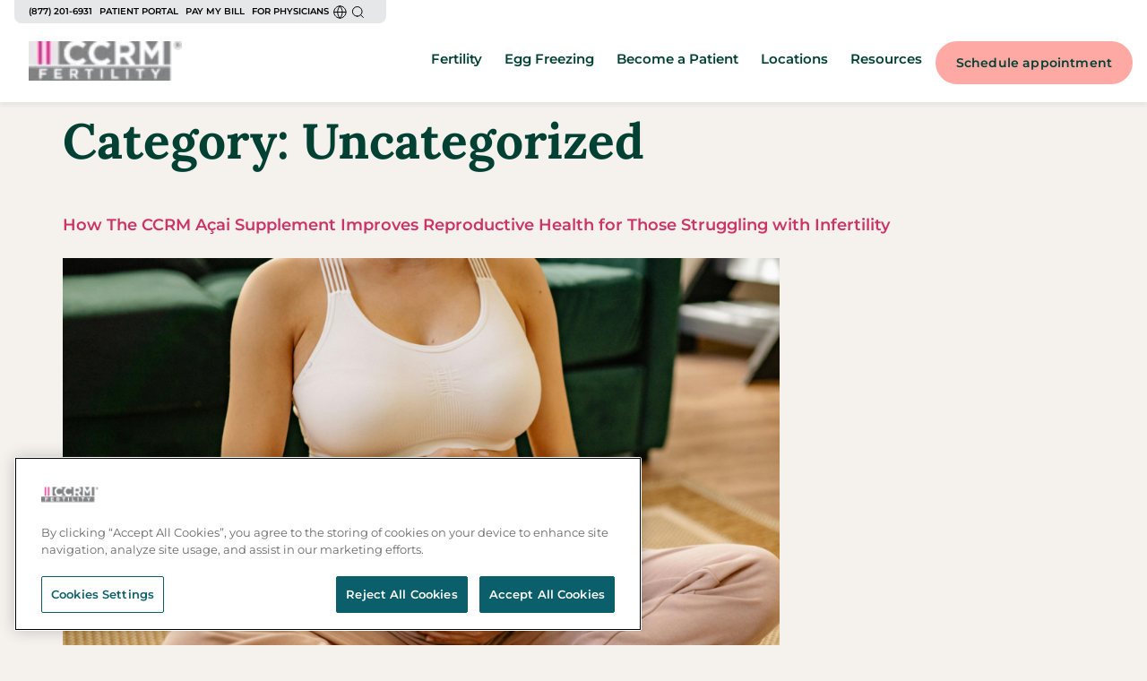

--- FILE ---
content_type: text/html; charset=UTF-8
request_url: https://www.ccrmivf.com/category/uncategorized/
body_size: 27332
content:
<!doctype html>
<html lang="en-US">
<head>
	<meta charset="UTF-8">
	<meta name="viewport" content="width=device-width, initial-scale=1">
	<link rel="profile" href="https://gmpg.org/xfn/11">
	<meta name='robots' content='index, follow, max-image-preview:large, max-snippet:-1, max-video-preview:-1' />

	<!-- This site is optimized with the Yoast SEO plugin v26.8 - https://yoast.com/product/yoast-seo-wordpress/ -->
	<title>Uncategorized Archives | CCRM Fertility</title>
	<link rel="canonical" href="https://www.ccrmivf.com/category/uncategorized/" />
	<link rel="next" href="https://www.ccrmivf.com/category/uncategorized/page/2/" />
	<meta property="og:locale" content="en_US" />
	<meta property="og:type" content="article" />
	<meta property="og:title" content="Uncategorized Archives | CCRM Fertility" />
	<meta property="og:url" content="https://www.ccrmivf.com/category/uncategorized/" />
	<meta property="og:site_name" content="CCRM Fertility" />
	<meta property="og:image" content="https://www.ccrmivf.com/wp-content/uploads/2025/10/CCRM-Share-image-1.png" />
	<meta property="og:image:width" content="1200" />
	<meta property="og:image:height" content="630" />
	<meta property="og:image:type" content="image/png" />
	<meta name="twitter:card" content="summary_large_image" />
	<script type="application/ld+json" class="yoast-schema-graph">{"@context":"https://schema.org","@graph":[{"@type":"CollectionPage","@id":"https://www.ccrmivf.com/category/uncategorized/","url":"https://www.ccrmivf.com/category/uncategorized/","name":"Uncategorized Archives | CCRM Fertility","isPartOf":{"@id":"https://www.ccrmivf.com/#website"},"primaryImageOfPage":{"@id":"https://www.ccrmivf.com/category/uncategorized/#primaryimage"},"image":{"@id":"https://www.ccrmivf.com/category/uncategorized/#primaryimage"},"thumbnailUrl":"https://www.ccrmivf.com/wp-content/uploads/2026/01/Acai-Blog_Image_Feature.png","breadcrumb":{"@id":"https://www.ccrmivf.com/category/uncategorized/#breadcrumb"},"inLanguage":"en-US"},{"@type":"ImageObject","inLanguage":"en-US","@id":"https://www.ccrmivf.com/category/uncategorized/#primaryimage","url":"https://www.ccrmivf.com/wp-content/uploads/2026/01/Acai-Blog_Image_Feature.png","contentUrl":"https://www.ccrmivf.com/wp-content/uploads/2026/01/Acai-Blog_Image_Feature.png","width":1800,"height":1350,"caption":"ccrm acai supplement"},{"@type":"BreadcrumbList","@id":"https://www.ccrmivf.com/category/uncategorized/#breadcrumb","itemListElement":[{"@type":"ListItem","position":1,"name":"Home","item":"https://www.ccrmivf.com/"},{"@type":"ListItem","position":2,"name":"Uncategorized"}]},{"@type":"WebSite","@id":"https://www.ccrmivf.com/#website","url":"https://www.ccrmivf.com/","name":"CCRM Fertility","description":"","publisher":{"@id":"https://www.ccrmivf.com/#organization"},"potentialAction":[{"@type":"SearchAction","target":{"@type":"EntryPoint","urlTemplate":"https://www.ccrmivf.com/?s={search_term_string}"},"query-input":{"@type":"PropertyValueSpecification","valueRequired":true,"valueName":"search_term_string"}}],"inLanguage":"en-US"},{"@type":"Organization","@id":"https://www.ccrmivf.com/#organization","name":"CCRM Fertility","url":"https://www.ccrmivf.com/","logo":{"@type":"ImageObject","inLanguage":"en-US","@id":"https://www.ccrmivf.com/#/schema/logo/image/","url":"https://www.ccrmivf.com/wp-content/uploads/2025/03/CCRM_Logo.png","contentUrl":"https://www.ccrmivf.com/wp-content/uploads/2025/03/CCRM_Logo.png","width":2554,"height":667,"caption":"CCRM Fertility"},"image":{"@id":"https://www.ccrmivf.com/#/schema/logo/image/"}}]}</script>
	<!-- / Yoast SEO plugin. -->



<link rel="alternate" type="application/rss+xml" title="CCRM Fertility &raquo; Feed" href="https://www.ccrmivf.com/feed/" />
<link rel="alternate" type="application/rss+xml" title="CCRM Fertility &raquo; Comments Feed" href="https://www.ccrmivf.com/comments/feed/" />
<link rel="alternate" type="application/rss+xml" title="CCRM Fertility &raquo; Uncategorized Category Feed" href="https://www.ccrmivf.com/category/uncategorized/feed/" />
<style id='wp-img-auto-sizes-contain-inline-css'>
img:is([sizes=auto i],[sizes^="auto," i]){contain-intrinsic-size:3000px 1500px}
/*# sourceURL=wp-img-auto-sizes-contain-inline-css */
</style>
<link data-minify="1" rel='stylesheet' id='dce-dynamic-visibility-style-css' href='https://www.ccrmivf.com/wp-content/cache/min/1/wp-content/plugins/dynamic-visibility-for-elementor/assets/css/dynamic-visibility.css?ver=1768948217' media='all' />
<style id='wp-emoji-styles-inline-css'>

	img.wp-smiley, img.emoji {
		display: inline !important;
		border: none !important;
		box-shadow: none !important;
		height: 1em !important;
		width: 1em !important;
		margin: 0 0.07em !important;
		vertical-align: -0.1em !important;
		background: none !important;
		padding: 0 !important;
	}
/*# sourceURL=wp-emoji-styles-inline-css */
</style>
<style id='safe-svg-svg-icon-style-inline-css'>
.safe-svg-cover{text-align:center}.safe-svg-cover .safe-svg-inside{display:inline-block;max-width:100%}.safe-svg-cover svg{fill:currentColor;height:100%;max-height:100%;max-width:100%;width:100%}

/*# sourceURL=https://www.ccrmivf.com/wp-content/plugins/safe-svg/dist/safe-svg-block-frontend.css */
</style>
<style id='global-styles-inline-css'>
:root{--wp--preset--aspect-ratio--square: 1;--wp--preset--aspect-ratio--4-3: 4/3;--wp--preset--aspect-ratio--3-4: 3/4;--wp--preset--aspect-ratio--3-2: 3/2;--wp--preset--aspect-ratio--2-3: 2/3;--wp--preset--aspect-ratio--16-9: 16/9;--wp--preset--aspect-ratio--9-16: 9/16;--wp--preset--color--black: #000000;--wp--preset--color--cyan-bluish-gray: #abb8c3;--wp--preset--color--white: #ffffff;--wp--preset--color--pale-pink: #f78da7;--wp--preset--color--vivid-red: #cf2e2e;--wp--preset--color--luminous-vivid-orange: #ff6900;--wp--preset--color--luminous-vivid-amber: #fcb900;--wp--preset--color--light-green-cyan: #7bdcb5;--wp--preset--color--vivid-green-cyan: #00d084;--wp--preset--color--pale-cyan-blue: #8ed1fc;--wp--preset--color--vivid-cyan-blue: #0693e3;--wp--preset--color--vivid-purple: #9b51e0;--wp--preset--gradient--vivid-cyan-blue-to-vivid-purple: linear-gradient(135deg,rgb(6,147,227) 0%,rgb(155,81,224) 100%);--wp--preset--gradient--light-green-cyan-to-vivid-green-cyan: linear-gradient(135deg,rgb(122,220,180) 0%,rgb(0,208,130) 100%);--wp--preset--gradient--luminous-vivid-amber-to-luminous-vivid-orange: linear-gradient(135deg,rgb(252,185,0) 0%,rgb(255,105,0) 100%);--wp--preset--gradient--luminous-vivid-orange-to-vivid-red: linear-gradient(135deg,rgb(255,105,0) 0%,rgb(207,46,46) 100%);--wp--preset--gradient--very-light-gray-to-cyan-bluish-gray: linear-gradient(135deg,rgb(238,238,238) 0%,rgb(169,184,195) 100%);--wp--preset--gradient--cool-to-warm-spectrum: linear-gradient(135deg,rgb(74,234,220) 0%,rgb(151,120,209) 20%,rgb(207,42,186) 40%,rgb(238,44,130) 60%,rgb(251,105,98) 80%,rgb(254,248,76) 100%);--wp--preset--gradient--blush-light-purple: linear-gradient(135deg,rgb(255,206,236) 0%,rgb(152,150,240) 100%);--wp--preset--gradient--blush-bordeaux: linear-gradient(135deg,rgb(254,205,165) 0%,rgb(254,45,45) 50%,rgb(107,0,62) 100%);--wp--preset--gradient--luminous-dusk: linear-gradient(135deg,rgb(255,203,112) 0%,rgb(199,81,192) 50%,rgb(65,88,208) 100%);--wp--preset--gradient--pale-ocean: linear-gradient(135deg,rgb(255,245,203) 0%,rgb(182,227,212) 50%,rgb(51,167,181) 100%);--wp--preset--gradient--electric-grass: linear-gradient(135deg,rgb(202,248,128) 0%,rgb(113,206,126) 100%);--wp--preset--gradient--midnight: linear-gradient(135deg,rgb(2,3,129) 0%,rgb(40,116,252) 100%);--wp--preset--font-size--small: 13px;--wp--preset--font-size--medium: 20px;--wp--preset--font-size--large: 36px;--wp--preset--font-size--x-large: 42px;--wp--preset--spacing--20: 0.44rem;--wp--preset--spacing--30: 0.67rem;--wp--preset--spacing--40: 1rem;--wp--preset--spacing--50: 1.5rem;--wp--preset--spacing--60: 2.25rem;--wp--preset--spacing--70: 3.38rem;--wp--preset--spacing--80: 5.06rem;--wp--preset--shadow--natural: 6px 6px 9px rgba(0, 0, 0, 0.2);--wp--preset--shadow--deep: 12px 12px 50px rgba(0, 0, 0, 0.4);--wp--preset--shadow--sharp: 6px 6px 0px rgba(0, 0, 0, 0.2);--wp--preset--shadow--outlined: 6px 6px 0px -3px rgb(255, 255, 255), 6px 6px rgb(0, 0, 0);--wp--preset--shadow--crisp: 6px 6px 0px rgb(0, 0, 0);}:root { --wp--style--global--content-size: 800px;--wp--style--global--wide-size: 1200px; }:where(body) { margin: 0; }.wp-site-blocks > .alignleft { float: left; margin-right: 2em; }.wp-site-blocks > .alignright { float: right; margin-left: 2em; }.wp-site-blocks > .aligncenter { justify-content: center; margin-left: auto; margin-right: auto; }:where(.wp-site-blocks) > * { margin-block-start: 24px; margin-block-end: 0; }:where(.wp-site-blocks) > :first-child { margin-block-start: 0; }:where(.wp-site-blocks) > :last-child { margin-block-end: 0; }:root { --wp--style--block-gap: 24px; }:root :where(.is-layout-flow) > :first-child{margin-block-start: 0;}:root :where(.is-layout-flow) > :last-child{margin-block-end: 0;}:root :where(.is-layout-flow) > *{margin-block-start: 24px;margin-block-end: 0;}:root :where(.is-layout-constrained) > :first-child{margin-block-start: 0;}:root :where(.is-layout-constrained) > :last-child{margin-block-end: 0;}:root :where(.is-layout-constrained) > *{margin-block-start: 24px;margin-block-end: 0;}:root :where(.is-layout-flex){gap: 24px;}:root :where(.is-layout-grid){gap: 24px;}.is-layout-flow > .alignleft{float: left;margin-inline-start: 0;margin-inline-end: 2em;}.is-layout-flow > .alignright{float: right;margin-inline-start: 2em;margin-inline-end: 0;}.is-layout-flow > .aligncenter{margin-left: auto !important;margin-right: auto !important;}.is-layout-constrained > .alignleft{float: left;margin-inline-start: 0;margin-inline-end: 2em;}.is-layout-constrained > .alignright{float: right;margin-inline-start: 2em;margin-inline-end: 0;}.is-layout-constrained > .aligncenter{margin-left: auto !important;margin-right: auto !important;}.is-layout-constrained > :where(:not(.alignleft):not(.alignright):not(.alignfull)){max-width: var(--wp--style--global--content-size);margin-left: auto !important;margin-right: auto !important;}.is-layout-constrained > .alignwide{max-width: var(--wp--style--global--wide-size);}body .is-layout-flex{display: flex;}.is-layout-flex{flex-wrap: wrap;align-items: center;}.is-layout-flex > :is(*, div){margin: 0;}body .is-layout-grid{display: grid;}.is-layout-grid > :is(*, div){margin: 0;}body{padding-top: 0px;padding-right: 0px;padding-bottom: 0px;padding-left: 0px;}a:where(:not(.wp-element-button)){text-decoration: underline;}:root :where(.wp-element-button, .wp-block-button__link){background-color: #32373c;border-width: 0;color: #fff;font-family: inherit;font-size: inherit;font-style: inherit;font-weight: inherit;letter-spacing: inherit;line-height: inherit;padding-top: calc(0.667em + 2px);padding-right: calc(1.333em + 2px);padding-bottom: calc(0.667em + 2px);padding-left: calc(1.333em + 2px);text-decoration: none;text-transform: inherit;}.has-black-color{color: var(--wp--preset--color--black) !important;}.has-cyan-bluish-gray-color{color: var(--wp--preset--color--cyan-bluish-gray) !important;}.has-white-color{color: var(--wp--preset--color--white) !important;}.has-pale-pink-color{color: var(--wp--preset--color--pale-pink) !important;}.has-vivid-red-color{color: var(--wp--preset--color--vivid-red) !important;}.has-luminous-vivid-orange-color{color: var(--wp--preset--color--luminous-vivid-orange) !important;}.has-luminous-vivid-amber-color{color: var(--wp--preset--color--luminous-vivid-amber) !important;}.has-light-green-cyan-color{color: var(--wp--preset--color--light-green-cyan) !important;}.has-vivid-green-cyan-color{color: var(--wp--preset--color--vivid-green-cyan) !important;}.has-pale-cyan-blue-color{color: var(--wp--preset--color--pale-cyan-blue) !important;}.has-vivid-cyan-blue-color{color: var(--wp--preset--color--vivid-cyan-blue) !important;}.has-vivid-purple-color{color: var(--wp--preset--color--vivid-purple) !important;}.has-black-background-color{background-color: var(--wp--preset--color--black) !important;}.has-cyan-bluish-gray-background-color{background-color: var(--wp--preset--color--cyan-bluish-gray) !important;}.has-white-background-color{background-color: var(--wp--preset--color--white) !important;}.has-pale-pink-background-color{background-color: var(--wp--preset--color--pale-pink) !important;}.has-vivid-red-background-color{background-color: var(--wp--preset--color--vivid-red) !important;}.has-luminous-vivid-orange-background-color{background-color: var(--wp--preset--color--luminous-vivid-orange) !important;}.has-luminous-vivid-amber-background-color{background-color: var(--wp--preset--color--luminous-vivid-amber) !important;}.has-light-green-cyan-background-color{background-color: var(--wp--preset--color--light-green-cyan) !important;}.has-vivid-green-cyan-background-color{background-color: var(--wp--preset--color--vivid-green-cyan) !important;}.has-pale-cyan-blue-background-color{background-color: var(--wp--preset--color--pale-cyan-blue) !important;}.has-vivid-cyan-blue-background-color{background-color: var(--wp--preset--color--vivid-cyan-blue) !important;}.has-vivid-purple-background-color{background-color: var(--wp--preset--color--vivid-purple) !important;}.has-black-border-color{border-color: var(--wp--preset--color--black) !important;}.has-cyan-bluish-gray-border-color{border-color: var(--wp--preset--color--cyan-bluish-gray) !important;}.has-white-border-color{border-color: var(--wp--preset--color--white) !important;}.has-pale-pink-border-color{border-color: var(--wp--preset--color--pale-pink) !important;}.has-vivid-red-border-color{border-color: var(--wp--preset--color--vivid-red) !important;}.has-luminous-vivid-orange-border-color{border-color: var(--wp--preset--color--luminous-vivid-orange) !important;}.has-luminous-vivid-amber-border-color{border-color: var(--wp--preset--color--luminous-vivid-amber) !important;}.has-light-green-cyan-border-color{border-color: var(--wp--preset--color--light-green-cyan) !important;}.has-vivid-green-cyan-border-color{border-color: var(--wp--preset--color--vivid-green-cyan) !important;}.has-pale-cyan-blue-border-color{border-color: var(--wp--preset--color--pale-cyan-blue) !important;}.has-vivid-cyan-blue-border-color{border-color: var(--wp--preset--color--vivid-cyan-blue) !important;}.has-vivid-purple-border-color{border-color: var(--wp--preset--color--vivid-purple) !important;}.has-vivid-cyan-blue-to-vivid-purple-gradient-background{background: var(--wp--preset--gradient--vivid-cyan-blue-to-vivid-purple) !important;}.has-light-green-cyan-to-vivid-green-cyan-gradient-background{background: var(--wp--preset--gradient--light-green-cyan-to-vivid-green-cyan) !important;}.has-luminous-vivid-amber-to-luminous-vivid-orange-gradient-background{background: var(--wp--preset--gradient--luminous-vivid-amber-to-luminous-vivid-orange) !important;}.has-luminous-vivid-orange-to-vivid-red-gradient-background{background: var(--wp--preset--gradient--luminous-vivid-orange-to-vivid-red) !important;}.has-very-light-gray-to-cyan-bluish-gray-gradient-background{background: var(--wp--preset--gradient--very-light-gray-to-cyan-bluish-gray) !important;}.has-cool-to-warm-spectrum-gradient-background{background: var(--wp--preset--gradient--cool-to-warm-spectrum) !important;}.has-blush-light-purple-gradient-background{background: var(--wp--preset--gradient--blush-light-purple) !important;}.has-blush-bordeaux-gradient-background{background: var(--wp--preset--gradient--blush-bordeaux) !important;}.has-luminous-dusk-gradient-background{background: var(--wp--preset--gradient--luminous-dusk) !important;}.has-pale-ocean-gradient-background{background: var(--wp--preset--gradient--pale-ocean) !important;}.has-electric-grass-gradient-background{background: var(--wp--preset--gradient--electric-grass) !important;}.has-midnight-gradient-background{background: var(--wp--preset--gradient--midnight) !important;}.has-small-font-size{font-size: var(--wp--preset--font-size--small) !important;}.has-medium-font-size{font-size: var(--wp--preset--font-size--medium) !important;}.has-large-font-size{font-size: var(--wp--preset--font-size--large) !important;}.has-x-large-font-size{font-size: var(--wp--preset--font-size--x-large) !important;}
:root :where(.wp-block-pullquote){font-size: 1.5em;line-height: 1.6;}
/*# sourceURL=global-styles-inline-css */
</style>
<link data-minify="1" rel='stylesheet' id='agile-store-locator-init-css' href='https://www.ccrmivf.com/wp-content/cache/min/1/wp-content/plugins/agile-store-locator/public/css/init.css?ver=1768948217' media='all' />
<link rel='stylesheet' id='hello-elementor-css' href='https://www.ccrmivf.com/wp-content/themes/ccrm/style.min.css?ver=3.3.0' media='all' />
<link rel='stylesheet' id='hello-elementor-theme-style-css' href='https://www.ccrmivf.com/wp-content/themes/ccrm/theme.min.css?ver=3.3.0' media='all' />
<link rel='stylesheet' id='hello-elementor-header-footer-css' href='https://www.ccrmivf.com/wp-content/themes/ccrm/header-footer.min.css?ver=3.3.0' media='all' />
<link rel='stylesheet' id='elementor-frontend-css' href='https://www.ccrmivf.com/wp-content/uploads/elementor/css/custom-frontend.min.css?ver=1768948164' media='all' />
<link rel='stylesheet' id='elementor-post-6-css' href='https://www.ccrmivf.com/wp-content/uploads/elementor/css/post-6.css?ver=1768948164' media='all' />
<link rel='stylesheet' id='ccrm-custom-style-css' href='https://www.ccrmivf.com/wp-content/themes/ccrm/custom.min.css?ver=1.0' media='all' />
<link rel='stylesheet' id='widget-nav-menu-css' href='https://www.ccrmivf.com/wp-content/uploads/elementor/css/custom-pro-widget-nav-menu.min.css?ver=1768948164' media='all' />
<link rel='stylesheet' id='widget-image-css' href='https://www.ccrmivf.com/wp-content/plugins/elementor/assets/css/widget-image.min.css?ver=3.33.4' media='all' />
<link rel='stylesheet' id='widget-heading-css' href='https://www.ccrmivf.com/wp-content/plugins/elementor/assets/css/widget-heading.min.css?ver=3.33.4' media='all' />
<link data-minify="1" rel='stylesheet' id='ccrm-custom-buttons-style-css' href='https://www.ccrmivf.com/wp-content/cache/min/1/wp-content/plugins/ccrm_ivf/widgets/custom-buttons/assets/css/style.css?ver=1768948217' media='all' />
<link rel='stylesheet' id='widget-mega-menu-css' href='https://www.ccrmivf.com/wp-content/uploads/elementor/css/custom-pro-widget-mega-menu.min.css?ver=1768948164' media='all' />
<link rel='stylesheet' id='widget-search-css' href='https://www.ccrmivf.com/wp-content/plugins/elementor-pro/assets/css/widget-search.min.css?ver=3.33.2' media='all' />
<link rel='stylesheet' id='e-animation-slideInRight-css' href='https://www.ccrmivf.com/wp-content/plugins/elementor/assets/lib/animations/styles/slideInRight.min.css?ver=3.33.4' media='all' />
<link rel='stylesheet' id='widget-off-canvas-css' href='https://www.ccrmivf.com/wp-content/plugins/elementor-pro/assets/css/widget-off-canvas.min.css?ver=3.33.2' media='all' />
<link rel='stylesheet' id='e-popup-css' href='https://www.ccrmivf.com/wp-content/plugins/elementor-pro/assets/css/conditionals/popup.min.css?ver=3.33.2' media='all' />
<link data-minify="1" rel='stylesheet' id='-sl-bootstrap-css' href='https://www.ccrmivf.com/wp-content/cache/min/1/wp-content/plugins/agile-store-locator/public/css/sl-bootstrap.css?ver=1768948217' media='all' />
<link rel='stylesheet' id='elementor-post-207-css' href='https://www.ccrmivf.com/wp-content/uploads/elementor/css/post-207.css?ver=1768948160' media='all' />
<link rel='stylesheet' id='elementor-post-196-css' href='https://www.ccrmivf.com/wp-content/uploads/elementor/css/post-196.css?ver=1768948160' media='all' />
<link rel='stylesheet' id='elementor-post-1326-css' href='https://www.ccrmivf.com/wp-content/uploads/elementor/css/post-1326.css?ver=1768948160' media='all' />
<link data-minify="1" rel='stylesheet' id='graphina_chart-css-css' href='https://www.ccrmivf.com/wp-content/cache/min/1/wp-content/plugins/graphina-elementor-charts-and-graphs/assets/css/graphina-chart.css?ver=1768948217' media='all' />
<link data-minify="1" rel='stylesheet' id='elementor-gf-local-lora-css' href='https://www.ccrmivf.com/wp-content/cache/min/1/wp-content/uploads/elementor/google-fonts/css/lora.css?ver=1768948217' media='all' />
<link data-minify="1" rel='stylesheet' id='elementor-gf-local-montserrat-css' href='https://www.ccrmivf.com/wp-content/cache/min/1/wp-content/uploads/elementor/google-fonts/css/montserrat.css?ver=1768948217' media='all' />
<script src="https://www.ccrmivf.com/wp-includes/js/jquery/jquery.min.js?ver=3.7.1" id="jquery-core-js"></script>
<script src="https://www.ccrmivf.com/wp-includes/js/jquery/jquery-migrate.min.js?ver=3.4.1" id="jquery-migrate-js"></script>
<link rel="https://api.w.org/" href="https://www.ccrmivf.com/wp-json/" /><link rel="alternate" title="JSON" type="application/json" href="https://www.ccrmivf.com/wp-json/wp/v2/categories/1" /><link rel="EditURI" type="application/rsd+xml" title="RSD" href="https://www.ccrmivf.com/xmlrpc.php?rsd" />
<meta name="generator" content="WordPress 6.9" />
<meta name="generator" content="Elementor 3.33.4; features: e_font_icon_svg, additional_custom_breakpoints; settings: css_print_method-external, google_font-enabled, font_display-swap">
<script>
jQuery( document ).on('elementor/popup/show', function () {
	var $el = jQuery('#gt-hidden-reserve').detach();
	if ($el.length) {
		$el.children('.gt_switcher_wrapper').removeAttr('style');
		jQuery('#translation-popup-outer').append($el); 
	}
});
jQuery( document ).on('elementor/popup/hide', function () {
	var $el = jQuery('#gt-hidden-reserve').detach();
	if ($el.length) {
		jQuery('#gt-hidden-reserve-outer').append($el); 
	}
});
</script>
<script>
/**
 * Cookie not set for default language
 */
function gtGetCookie(cname) {
	var name = cname + '=';
	var decodedCookie = decodeURIComponent(document.cookie);
	var ca = decodedCookie.split(';');
	for(var i = 0; i <ca.length; i++) {
		var c = ca[i];
		while (c.charAt(0) === ' ') {
			c = c.substring(1);
		}
		if (c.indexOf(name) === 0) {
			return c.substring(name.length, c.length);
		}
	}
	return '';
}

/**
 * Insert the language label into the mobile menu.
 */
function insertLangTxt(langTxt) {
	jQuery('#mobile-menu-cur-lang').text(langTxt);
}

/**
 * Set the current language in the mobile menu
 * when language changes.
 * Also add active class for other language menus
 * that weren't clicked. They don't otherwise get updated.
 */
jQuery(document).on('click', 'a.glink', e => {
	var langTxt = jQuery(e.currentTarget).children('span').text();
	var langCode = jQuery(e.currentTarget).data('gt-lang');
	insertLangTxt(langTxt);
	// Add active class.
	jQuery('a.glink[data-gt-lang="' + langCode + '"]').each((i, el) => {
		if (!jQuery(el).hasClass('gt-current-lang')) {
			jQuery(el).addClass('gt-current-lang');
		}
	});
});

/**
 * Set the current language in the mobile menu
 * when the page loads.
 */
jQuery(document).on('DOMContentLoaded', () => {
	var langTxt = '';
	var langCode = gtGetCookie('googtrans').split('/').pop();
	if (langCode) {
		langTxt = jQuery('.translation-popup-mobile-menu a[data-gt-lang="' + langCode + '"]').children('span').text();
	} else {
		langTxt = 'English';
	}
	insertLangTxt(langTxt);
});
</script>
<script>
let scrollTimeout;
jQuery(window).on('scroll', function() {
	clearTimeout(scrollTimeout);
	scrollTimeout = setTimeout(function() {
		if (jQuery(window).scrollTop() > 150) {
			jQuery('body').addClass('header-scrolled');
		} else {
			jQuery('body').removeClass('header-scrolled');
		}
	}, 10);
});
</script>
<script>
	document.addEventListener('DOMContentLoaded', () => {
		const containers = document.querySelectorAll('.hide-if-empty')
		containers.forEach(cnt => {
			const content = cnt.querySelector('.e-con-inner').innerHTML
			if(content.trim() == '') cnt.style.display = 'none'
		})
	})
</script>
<script>
document.addEventListener('DOMContentLoaded', () => {
	const anchors = document.querySelectorAll('a.header-item-side-content');
	anchors.forEach(anchor => {
		const href = anchor.getAttribute('href');
		if (!href || href.trim() === '') {
			anchor.style.display = 'none';
		}
	});
});
</script>
<script>
	setTimeout(() => {
		let carousels = document.querySelectorAll('.e-n-carousel.swiper.swiper-horizontal')
		
		if(carousels) {
			carousels = [...carousels].filter(carousel => carousel.querySelectorAll('.static-card').length > 0)
		}
		
		carousels.forEach(carousel => setHeights(carousel))
		
		document.addEventListener('resize', () => carousels.forEach(carousel => setHeights(carousel)))
	},500)
	
	function findTallest(carousel) {
		let maxH = 0
		carousel.querySelectorAll('.static-card').forEach(card => {
			card.style.height = null
			maxH = card.offsetHeight > maxH ? card.offsetHeight : maxH
		})
		return maxH
	}
	
	function setHeights(carousel) {
		const height = findTallest(carousel)
		carousel.querySelectorAll('.static-card').forEach(card => {
			card.style.height = null
			setTimeout(() => {
				card.style.height = `${height}px`
			}, 100)
		})
	}
</script>
<style>
	.e-n-menu-title.e-current .e-n-menu-title-text {
		text-decoration: underline;
    text-decoration-thickness: 2px;
    text-underline-offset: 4px;
	}
		
</style>
<style>
	.error404 .site-main {
		min-height: 500px;
		padding-top: 50px;
	}
</style>

<style>
	li::marker {
		color: #0B5F6A;
	}
</style>
<style>
	p a {
		text-decoration: underline !important;
	}
</style>
<!-- OptanonConsentNoticeStart -->

<script src="https://cdn.cookielaw.org/scripttemplates/otSDKStub.js"  type="text/javascript" charset="UTF-8" data-domain-script="0199cfbb-9691-783c-8ee0-b62dd641af50" ></script>

<script type="text/javascript">

function OptanonWrapper() { }

</script>

<!-- OptanonConsentNoticeEnd -->
			<style>
				.e-con.e-parent:nth-of-type(n+4):not(.e-lazyloaded):not(.e-no-lazyload),
				.e-con.e-parent:nth-of-type(n+4):not(.e-lazyloaded):not(.e-no-lazyload) * {
					background-image: none !important;
				}
				@media screen and (max-height: 1024px) {
					.e-con.e-parent:nth-of-type(n+3):not(.e-lazyloaded):not(.e-no-lazyload),
					.e-con.e-parent:nth-of-type(n+3):not(.e-lazyloaded):not(.e-no-lazyload) * {
						background-image: none !important;
					}
				}
				@media screen and (max-height: 640px) {
					.e-con.e-parent:nth-of-type(n+2):not(.e-lazyloaded):not(.e-no-lazyload),
					.e-con.e-parent:nth-of-type(n+2):not(.e-lazyloaded):not(.e-no-lazyload) * {
						background-image: none !important;
					}
				}
			</style>
			<link rel="icon" href="https://www.ccrmivf.com/wp-content/uploads/2025/07/cropped-CCRM-Favicon-32x32.png" sizes="32x32" />
<link rel="icon" href="https://www.ccrmivf.com/wp-content/uploads/2025/07/cropped-CCRM-Favicon-192x192.png" sizes="192x192" />
<link rel="apple-touch-icon" href="https://www.ccrmivf.com/wp-content/uploads/2025/07/cropped-CCRM-Favicon-180x180.png" />
<meta name="msapplication-TileImage" content="https://www.ccrmivf.com/wp-content/uploads/2025/07/cropped-CCRM-Favicon-270x270.png" />
<meta name="generator" content="WP Rocket 3.20.0.2" data-wpr-features="wpr_minify_css wpr_preload_links wpr_desktop" /></head>
<body class="archive category category-uncategorized category-1 wp-custom-logo wp-embed-responsive wp-theme-ccrm theme-default elementor-default elementor-kit-6">

<script>
(function () {
  var OFFSET = 120; // match the CSS value / header height

  function scrollWithOffset(el) {
    if (!el) return;
    var y = el.getBoundingClientRect().top + window.pageYOffset - OFFSET;
    window.scrollTo({ top: y, behavior: 'smooth' });
  }

  function findTarget(hash) {
    if (!hash) return null;
    var id = decodeURIComponent(hash.replace('#', ''));
    // Try ID first (Menu Anchor / any element with id)
    var el = document.getElementById(id);
    if (el) return el;
    // Fallback: if someone set the ID on a section wrapper via Elementor
    return document.querySelector('[id="' + CSS.escape(id) + '"]');
  }

  function handleHashScroll() {
    var el = findTarget(window.location.hash);
    if (!el) return;
    // If content is lazy-loaded, retry a few times
    var tries = 0, maxTries = 10;
    (function tryScroll() {
      if (el.offsetParent !== null || tries >= maxTries) {
        scrollWithOffset(el);
      } else {
        tries++;
        setTimeout(tryScroll, 100);
      }
    })();
  }

  // Run after load (and again after Elementor finishes)
  window.addEventListener('load', function () {
    if (window.location.hash) handleHashScroll();
  });

  // Scroll when hash changes (e.g., internal nav clicks)
  window.addEventListener('hashchange', handleHashScroll);

  // Elementor sometimes initializes late; listen for it
  document.addEventListener('DOMContentLoaded', function () {
    if (window.location.hash) setTimeout(handleHashScroll, 200);
  });
})();
</script>

<a class="skip-link screen-reader-text" href="#content">Skip to content</a>

		<header data-rocket-location-hash="01179688fc92139e1da3ecf8129c96ae" data-elementor-type="header" data-elementor-id="207" class="elementor elementor-207 elementor-location-header" data-elementor-post-type="elementor_library">
			<div class="elementor-element elementor-element-01ce815 e-flex e-con-boxed e-con e-parent" data-id="01ce815" data-element_type="container" data-settings="{&quot;background_background&quot;:&quot;classic&quot;}">
					<div data-rocket-location-hash="da3b654b339ed49f0234db69a353a170" class="e-con-inner">
		<div class="elementor-element elementor-element-8eca70c e-con-full elementor-hidden-tablet elementor-hidden-mobile e-flex e-con e-child" data-id="8eca70c" data-element_type="container">
		<div class="elementor-element elementor-element-459a2cf e-con-full e-flex e-con e-child" data-id="459a2cf" data-element_type="container" data-settings="{&quot;background_background&quot;:&quot;classic&quot;}">
				<div class="elementor-element elementor-element-fe0ebe5 elementor-nav-menu__align-end elementor-nav-menu--dropdown-tablet elementor-nav-menu__text-align-aside elementor-nav-menu--toggle elementor-nav-menu--burger elementor-widget elementor-widget-nav-menu" data-id="fe0ebe5" data-element_type="widget" data-settings="{&quot;layout&quot;:&quot;horizontal&quot;,&quot;submenu_icon&quot;:{&quot;value&quot;:&quot;&lt;svg aria-hidden=\&quot;true\&quot; class=\&quot;e-font-icon-svg e-fas-caret-down\&quot; viewBox=\&quot;0 0 320 512\&quot; xmlns=\&quot;http:\/\/www.w3.org\/2000\/svg\&quot;&gt;&lt;path d=\&quot;M31.3 192h257.3c17.8 0 26.7 21.5 14.1 34.1L174.1 354.8c-7.8 7.8-20.5 7.8-28.3 0L17.2 226.1C4.6 213.5 13.5 192 31.3 192z\&quot;&gt;&lt;\/path&gt;&lt;\/svg&gt;&quot;,&quot;library&quot;:&quot;fa-solid&quot;},&quot;toggle&quot;:&quot;burger&quot;}" data-widget_type="nav-menu.default">
				<div class="elementor-widget-container">
								<nav aria-label="Meta Nav" class="elementor-nav-menu--main elementor-nav-menu__container elementor-nav-menu--layout-horizontal e--pointer-none">
				<ul id="menu-1-fe0ebe5" class="elementor-nav-menu"><li class="menu-item menu-item-type-custom menu-item-object-custom menu-item-20120"><a href="tel:8772016931" class="elementor-item">(877) 201-6931</a></li>
<li class="menu-item menu-item-type-custom menu-item-object-custom menu-item-248"><a href="https://www.ccrmivf.com/patientportal/" class="elementor-item">Patient Portal</a></li>
<li class="menu-item menu-item-type-custom menu-item-object-custom menu-item-249"><a href="https://www.ccrmivf.com/paymybill/" class="elementor-item">Pay My Bill</a></li>
<li class="menu-item menu-item-type-custom menu-item-object-custom menu-item-250"><a href="https://www.ccrmivf.com/for-physicians/" class="elementor-item">For Physicians</a></li>
</ul>			</nav>
					<div class="elementor-menu-toggle" role="button" tabindex="0" aria-label="Menu Toggle" aria-expanded="false">
			<svg aria-hidden="true" role="presentation" class="elementor-menu-toggle__icon--open e-font-icon-svg e-eicon-menu-bar" viewBox="0 0 1000 1000" xmlns="http://www.w3.org/2000/svg"><path d="M104 333H896C929 333 958 304 958 271S929 208 896 208H104C71 208 42 237 42 271S71 333 104 333ZM104 583H896C929 583 958 554 958 521S929 458 896 458H104C71 458 42 487 42 521S71 583 104 583ZM104 833H896C929 833 958 804 958 771S929 708 896 708H104C71 708 42 737 42 771S71 833 104 833Z"></path></svg><svg aria-hidden="true" role="presentation" class="elementor-menu-toggle__icon--close e-font-icon-svg e-eicon-close" viewBox="0 0 1000 1000" xmlns="http://www.w3.org/2000/svg"><path d="M742 167L500 408 258 167C246 154 233 150 217 150 196 150 179 158 167 167 154 179 150 196 150 212 150 229 154 242 171 254L408 500 167 742C138 771 138 800 167 829 196 858 225 858 254 829L496 587 738 829C750 842 767 846 783 846 800 846 817 842 829 829 842 817 846 804 846 783 846 767 842 750 829 737L588 500 833 258C863 229 863 200 833 171 804 137 775 137 742 167Z"></path></svg>		</div>
					<nav class="elementor-nav-menu--dropdown elementor-nav-menu__container" aria-hidden="true">
				<ul id="menu-2-fe0ebe5" class="elementor-nav-menu"><li class="menu-item menu-item-type-custom menu-item-object-custom menu-item-20120"><a href="tel:8772016931" class="elementor-item" tabindex="-1">(877) 201-6931</a></li>
<li class="menu-item menu-item-type-custom menu-item-object-custom menu-item-248"><a href="https://www.ccrmivf.com/patientportal/" class="elementor-item" tabindex="-1">Patient Portal</a></li>
<li class="menu-item menu-item-type-custom menu-item-object-custom menu-item-249"><a href="https://www.ccrmivf.com/paymybill/" class="elementor-item" tabindex="-1">Pay My Bill</a></li>
<li class="menu-item menu-item-type-custom menu-item-object-custom menu-item-250"><a href="https://www.ccrmivf.com/for-physicians/" class="elementor-item" tabindex="-1">For Physicians</a></li>
</ul>			</nav>
						</div>
				</div>
				<div class="elementor-element elementor-element-c0e4ac5 elementor-widget__width-initial e-transform elementor-view-default elementor-widget elementor-widget-icon" data-id="c0e4ac5" data-element_type="widget" data-settings="{&quot;_transform_translateY_effect&quot;:{&quot;unit&quot;:&quot;px&quot;,&quot;size&quot;:-3,&quot;sizes&quot;:[]},&quot;_transform_translateX_effect&quot;:{&quot;unit&quot;:&quot;px&quot;,&quot;size&quot;:&quot;&quot;,&quot;sizes&quot;:[]},&quot;_transform_translateX_effect_tablet&quot;:{&quot;unit&quot;:&quot;px&quot;,&quot;size&quot;:&quot;&quot;,&quot;sizes&quot;:[]},&quot;_transform_translateX_effect_mobile&quot;:{&quot;unit&quot;:&quot;px&quot;,&quot;size&quot;:&quot;&quot;,&quot;sizes&quot;:[]},&quot;_transform_translateY_effect_tablet&quot;:{&quot;unit&quot;:&quot;px&quot;,&quot;size&quot;:&quot;&quot;,&quot;sizes&quot;:[]},&quot;_transform_translateY_effect_mobile&quot;:{&quot;unit&quot;:&quot;px&quot;,&quot;size&quot;:&quot;&quot;,&quot;sizes&quot;:[]}}" data-widget_type="icon.default">
				<div class="elementor-widget-container">
							<div class="elementor-icon-wrapper">
			<a class="elementor-icon" href="#elementor-action%3Aaction%3Dpopup%3Aopen%26settings%3DeyJpZCI6IjEzMjYiLCJ0b2dnbGUiOnRydWV9" aria-label="language">
			<svg xmlns="http://www.w3.org/2000/svg" width="17" height="16" viewBox="0 0 17 16" fill="none"><path d="M8.37223 14.6667C12.0541 14.6667 15.0389 11.6819 15.0389 8.00004C15.0389 4.31814 12.0541 1.33337 8.37223 1.33337C4.69033 1.33337 1.70557 4.31814 1.70557 8.00004C1.70557 11.6819 4.69033 14.6667 8.37223 14.6667Z" stroke="black" stroke-linecap="round" stroke-linejoin="round"></path><path d="M1.70557 8H15.0389" stroke="black" stroke-linecap="round" stroke-linejoin="round"></path><path d="M8.37223 1.33337C10.0398 3.15894 10.9874 5.52806 11.0389 8.00004C10.9874 10.472 10.0398 12.8411 8.37223 14.6667C6.70471 12.8411 5.75706 10.472 5.70557 8.00004C5.75706 5.52806 6.70471 3.15894 8.37223 1.33337Z" stroke="black" stroke-linecap="round" stroke-linejoin="round"></path></svg>			</a>
		</div>
						</div>
				</div>
				<div class="elementor-element elementor-element-694595d e-transform elementor-view-default elementor-widget elementor-widget-icon" data-id="694595d" data-element_type="widget" data-settings="{&quot;_transform_translateY_effect&quot;:{&quot;unit&quot;:&quot;px&quot;,&quot;size&quot;:-3,&quot;sizes&quot;:[]},&quot;_transform_translateX_effect&quot;:{&quot;unit&quot;:&quot;px&quot;,&quot;size&quot;:&quot;&quot;,&quot;sizes&quot;:[]},&quot;_transform_translateX_effect_tablet&quot;:{&quot;unit&quot;:&quot;px&quot;,&quot;size&quot;:&quot;&quot;,&quot;sizes&quot;:[]},&quot;_transform_translateX_effect_mobile&quot;:{&quot;unit&quot;:&quot;px&quot;,&quot;size&quot;:&quot;&quot;,&quot;sizes&quot;:[]},&quot;_transform_translateY_effect_tablet&quot;:{&quot;unit&quot;:&quot;px&quot;,&quot;size&quot;:&quot;&quot;,&quot;sizes&quot;:[]},&quot;_transform_translateY_effect_mobile&quot;:{&quot;unit&quot;:&quot;px&quot;,&quot;size&quot;:&quot;&quot;,&quot;sizes&quot;:[]}}" data-widget_type="icon.default">
				<div class="elementor-widget-container">
							<div class="elementor-icon-wrapper">
			<a class="elementor-icon" href="#elementor-action%3Aaction%3Dpopup%3Aopen%26settings%3DeyJpZCI6IjE3MDAiLCJ0b2dnbGUiOmZhbHNlfQ%3D%3D" aria-label="search">
			<svg xmlns="http://www.w3.org/2000/svg" width="17" height="16" viewBox="0 0 17 16" fill="none"><path d="M7.7054 12.6667C10.6509 12.6667 13.0387 10.2789 13.0387 7.33333C13.0387 4.38781 10.6509 2 7.7054 2C4.75988 2 2.37207 4.38781 2.37207 7.33333C2.37207 10.2789 4.75988 12.6667 7.7054 12.6667Z" stroke="black" stroke-linecap="round" stroke-linejoin="round"></path><path d="M14.3717 14.0001L11.4717 11.1001" stroke="black" stroke-linecap="round" stroke-linejoin="round"></path></svg>			</a>
		</div>
						</div>
				</div>
				</div>
				</div>
		<div class="elementor-element elementor-element-5186b40 e-con-full elementor-hidden-tablet elementor-hidden-mobile e-flex e-con e-child" data-id="5186b40" data-element_type="container">
		<div class="elementor-element elementor-element-e13c128 e-con-full e-flex e-con e-child" data-id="e13c128" data-element_type="container">
				<div class="elementor-element elementor-element-30fc258 elementor-widget elementor-widget-theme-site-logo elementor-widget-image" data-id="30fc258" data-element_type="widget" data-widget_type="theme-site-logo.default">
				<div class="elementor-widget-container">
											<a href="/" aria-label="CCRM Fertility">
			<picture fetchpriority="high" class="attachment-full size-full wp-image-15898">
<source type="image/avif" srcset="https://www.ccrmivf.com/wp-content/uploads/2025/03/CCRM_Logo.png.avif 2554w" sizes="(max-width: 2554px) 100vw, 2554px"/>
<source type="image/webp" srcset="https://www.ccrmivf.com/wp-content/uploads/2025/03/CCRM_Logo-104x27.png.webp 104w" sizes="(max-width: 2554px) 100vw, 2554px"/>
<img fetchpriority="high" width="2554" height="667" src="https://www.ccrmivf.com/wp-content/uploads/2025/03/CCRM_Logo.png" alt="CCRM Fertility logo with bold white letters on a gray background; two vertical pink bars appear to the left of the text." srcset="https://www.ccrmivf.com/wp-content/uploads/2025/03/CCRM_Logo.png 2554w, https://www.ccrmivf.com/wp-content/uploads/2025/03/CCRM_Logo-300x78.png 300w, https://www.ccrmivf.com/wp-content/uploads/2025/03/CCRM_Logo-1024x267.png 1024w, https://www.ccrmivf.com/wp-content/uploads/2025/03/CCRM_Logo-768x201.png 768w, https://www.ccrmivf.com/wp-content/uploads/2025/03/CCRM_Logo-104x27.png 104w, https://www.ccrmivf.com/wp-content/uploads/2025/03/CCRM_Logo-166x43.png 166w, https://www.ccrmivf.com/wp-content/uploads/2025/03/CCRM_Logo-1536x401.png 1536w, https://www.ccrmivf.com/wp-content/uploads/2025/03/CCRM_Logo-2048x535.png 2048w" sizes="(max-width: 2554px) 100vw, 2554px"/>
</picture>
				</a>
											</div>
				</div>
				</div>
		<div class="elementor-element elementor-element-0261413 e-con-full e-flex e-con e-child" data-id="0261413" data-element_type="container">
				<div class="elementor-element elementor-element-c5a9034 e-transform e-full_width e-n-menu-layout-horizontal e-n-menu-tablet elementor-widget elementor-widget-n-menu" data-id="c5a9034" data-element_type="widget" data-settings="{&quot;menu_items&quot;:[{&quot;item_title&quot;:&quot;Fertility&quot;,&quot;_id&quot;:&quot;9255ac2&quot;,&quot;item_dropdown_content&quot;:&quot;yes&quot;,&quot;item_link&quot;:{&quot;url&quot;:&quot;https:\/\/www.ccrmivf.com\/fertility\/&quot;,&quot;is_external&quot;:&quot;&quot;,&quot;nofollow&quot;:&quot;&quot;,&quot;custom_attributes&quot;:&quot;&quot;},&quot;item_icon&quot;:{&quot;value&quot;:&quot;&quot;,&quot;library&quot;:&quot;&quot;},&quot;item_icon_active&quot;:null,&quot;element_id&quot;:&quot;&quot;},{&quot;item_title&quot;:&quot;Egg Freezing&quot;,&quot;_id&quot;:&quot;9b90450&quot;,&quot;item_dropdown_content&quot;:&quot;yes&quot;,&quot;item_link&quot;:{&quot;url&quot;:&quot;https:\/\/www.ccrmivf.com\/egg-freezing\/&quot;,&quot;is_external&quot;:&quot;&quot;,&quot;nofollow&quot;:&quot;&quot;,&quot;custom_attributes&quot;:&quot;&quot;},&quot;item_icon&quot;:{&quot;value&quot;:&quot;&quot;,&quot;library&quot;:&quot;&quot;},&quot;item_icon_active&quot;:null,&quot;element_id&quot;:&quot;&quot;},{&quot;item_title&quot;:&quot;Become a Patient&quot;,&quot;_id&quot;:&quot;9464673&quot;,&quot;item_dropdown_content&quot;:&quot;yes&quot;,&quot;item_link&quot;:{&quot;url&quot;:&quot;https:\/\/www.ccrmivf.com\/become-a-patient\/&quot;,&quot;is_external&quot;:&quot;&quot;,&quot;nofollow&quot;:&quot;&quot;,&quot;custom_attributes&quot;:&quot;&quot;},&quot;item_icon&quot;:{&quot;value&quot;:&quot;&quot;,&quot;library&quot;:&quot;&quot;},&quot;item_icon_active&quot;:null,&quot;element_id&quot;:&quot;&quot;},{&quot;_id&quot;:&quot;bd0ffda&quot;,&quot;item_title&quot;:&quot;Locations&quot;,&quot;item_dropdown_content&quot;:&quot;yes&quot;,&quot;item_link&quot;:{&quot;url&quot;:&quot;https:\/\/www.ccrmivf.com\/locations\/&quot;,&quot;is_external&quot;:&quot;&quot;,&quot;nofollow&quot;:&quot;&quot;,&quot;custom_attributes&quot;:&quot;&quot;},&quot;item_icon&quot;:{&quot;value&quot;:&quot;&quot;,&quot;library&quot;:&quot;&quot;},&quot;item_icon_active&quot;:null,&quot;element_id&quot;:&quot;&quot;},{&quot;_id&quot;:&quot;0be595a&quot;,&quot;item_title&quot;:&quot;Resources&quot;,&quot;item_dropdown_content&quot;:&quot;yes&quot;,&quot;item_link&quot;:{&quot;url&quot;:&quot;https:\/\/www.ccrmivf.com\/resources\/&quot;,&quot;is_external&quot;:&quot;&quot;,&quot;nofollow&quot;:&quot;&quot;,&quot;custom_attributes&quot;:&quot;&quot;},&quot;item_icon&quot;:{&quot;value&quot;:&quot;&quot;,&quot;library&quot;:&quot;&quot;},&quot;item_icon_active&quot;:null,&quot;element_id&quot;:&quot;&quot;}],&quot;item_position_horizontal&quot;:&quot;end&quot;,&quot;content_width&quot;:&quot;full_width&quot;,&quot;item_layout&quot;:&quot;horizontal&quot;,&quot;open_on&quot;:&quot;hover&quot;,&quot;horizontal_scroll&quot;:&quot;disable&quot;,&quot;breakpoint_selector&quot;:&quot;tablet&quot;,&quot;menu_item_title_distance_from_content&quot;:{&quot;unit&quot;:&quot;px&quot;,&quot;size&quot;:0,&quot;sizes&quot;:[]},&quot;menu_item_title_distance_from_content_tablet&quot;:{&quot;unit&quot;:&quot;px&quot;,&quot;size&quot;:&quot;&quot;,&quot;sizes&quot;:[]},&quot;menu_item_title_distance_from_content_mobile&quot;:{&quot;unit&quot;:&quot;px&quot;,&quot;size&quot;:&quot;&quot;,&quot;sizes&quot;:[]},&quot;_transform_translateX_effect&quot;:{&quot;unit&quot;:&quot;px&quot;,&quot;size&quot;:&quot;&quot;,&quot;sizes&quot;:[]},&quot;_transform_translateX_effect_tablet&quot;:{&quot;unit&quot;:&quot;px&quot;,&quot;size&quot;:&quot;&quot;,&quot;sizes&quot;:[]},&quot;_transform_translateX_effect_mobile&quot;:{&quot;unit&quot;:&quot;px&quot;,&quot;size&quot;:&quot;&quot;,&quot;sizes&quot;:[]},&quot;_transform_translateY_effect&quot;:{&quot;unit&quot;:&quot;px&quot;,&quot;size&quot;:&quot;&quot;,&quot;sizes&quot;:[]},&quot;_transform_translateY_effect_tablet&quot;:{&quot;unit&quot;:&quot;px&quot;,&quot;size&quot;:&quot;&quot;,&quot;sizes&quot;:[]},&quot;_transform_translateY_effect_mobile&quot;:{&quot;unit&quot;:&quot;px&quot;,&quot;size&quot;:&quot;&quot;,&quot;sizes&quot;:[]}}" data-widget_type="mega-menu.default">
				<div class="elementor-widget-container">
							<nav class="e-n-menu" data-widget-number="207" aria-label="Main Nav">
					<button class="e-n-menu-toggle" id="menu-toggle-207" aria-haspopup="true" aria-expanded="false" aria-controls="menubar-207" aria-label="Menu Toggle">
			<span class="e-n-menu-toggle-icon e-open">
				<svg class="e-font-icon-svg e-eicon-menu-bar" viewBox="0 0 1000 1000" xmlns="http://www.w3.org/2000/svg"><path d="M104 333H896C929 333 958 304 958 271S929 208 896 208H104C71 208 42 237 42 271S71 333 104 333ZM104 583H896C929 583 958 554 958 521S929 458 896 458H104C71 458 42 487 42 521S71 583 104 583ZM104 833H896C929 833 958 804 958 771S929 708 896 708H104C71 708 42 737 42 771S71 833 104 833Z"></path></svg>			</span>
			<span class="e-n-menu-toggle-icon e-close">
				<svg class="e-font-icon-svg e-eicon-close" viewBox="0 0 1000 1000" xmlns="http://www.w3.org/2000/svg"><path d="M742 167L500 408 258 167C246 154 233 150 217 150 196 150 179 158 167 167 154 179 150 196 150 212 150 229 154 242 171 254L408 500 167 742C138 771 138 800 167 829 196 858 225 858 254 829L496 587 738 829C750 842 767 846 783 846 800 846 817 842 829 829 842 817 846 804 846 783 846 767 842 750 829 737L588 500 833 258C863 229 863 200 833 171 804 137 775 137 742 167Z"></path></svg>			</span>
		</button>
					<div class="e-n-menu-wrapper" id="menubar-207" aria-labelledby="menu-toggle-207">
				<ul class="e-n-menu-heading">
								<li class="e-n-menu-item">
				<div id="e-n-menu-title-2071" class="e-n-menu-title">
					<a class="e-n-menu-title-container e-focus e-link" href="https://www.ccrmivf.com/fertility/">												<span class="e-n-menu-title-text">
							Fertility						</span>
					</a>											<button id="e-n-menu-dropdown-icon-2071" class="e-n-menu-dropdown-icon e-focus" data-tab-index="1" aria-haspopup="true" aria-expanded="false" aria-controls="e-n-menu-content-2071" >
							<span class="e-n-menu-dropdown-icon-opened">
																<span class="elementor-screen-only">Close Fertility</span>
							</span>
							<span class="e-n-menu-dropdown-icon-closed">
																<span class="elementor-screen-only">Open Fertility</span>
							</span>
						</button>
									</div>
									<div class="e-n-menu-content">
						<div id="e-n-menu-content-2071" data-tab-index="1" aria-labelledby="e-n-menu-dropdown-icon-2071" class="elementor-element elementor-element-834c988 e-flex e-con-boxed e-con e-child" data-id="834c988" data-element_type="container" data-settings="{&quot;background_background&quot;:&quot;classic&quot;}">
					<div data-rocket-location-hash="e7b497a4659d2bf8f0967afb574aed76" class="e-con-inner">
		<div class="elementor-element elementor-element-9f00db7 e-con-full e-flex e-con e-child" data-id="9f00db7" data-element_type="container" data-settings="{&quot;background_background&quot;:&quot;classic&quot;}">
		<div class="elementor-element elementor-element-f7ddf5c e-con-full e-flex e-con e-child" data-id="f7ddf5c" data-element_type="container">
				<div class="elementor-element elementor-element-a70799c elementor-nav-menu__align-justify main-menu-dropdown-menu elementor-nav-menu--dropdown-tablet elementor-nav-menu__text-align-aside elementor-nav-menu--toggle elementor-nav-menu--burger elementor-widget elementor-widget-nav-menu" data-id="a70799c" data-element_type="widget" data-settings="{&quot;submenu_icon&quot;:{&quot;value&quot;:&quot;&lt;i aria-hidden=\&quot;true\&quot; class=\&quot;\&quot;&gt;&lt;\/i&gt;&quot;,&quot;library&quot;:&quot;&quot;},&quot;layout&quot;:&quot;horizontal&quot;,&quot;toggle&quot;:&quot;burger&quot;}" data-widget_type="nav-menu.default">
				<div class="elementor-widget-container">
								<nav aria-label="Menu" class="elementor-nav-menu--main elementor-nav-menu__container elementor-nav-menu--layout-horizontal e--pointer-none">
				<ul id="menu-1-a70799c" class="elementor-nav-menu"><li class="menu-item menu-item-type-post_type menu-item-object-page menu-item-13135"><a href="https://www.ccrmivf.com/fertility/" class="elementor-item">Fertility at CCRM</a></li>
<li class="menu-item menu-item-type-post_type menu-item-object-page menu-item-13125"><a href="https://www.ccrmivf.com/fertility/ivf-fertilization/" class="elementor-item">In Vitro Fertilization (IVF)</a></li>
<li class="menu-item menu-item-type-post_type menu-item-object-page menu-item-14608"><a href="https://www.ccrmivf.com/fertility/intrauterine-insemination-treatment/" class="elementor-item">Intrauterine Insemination (IUI)</a></li>
<li class="menu-item menu-item-type-post_type menu-item-object-page menu-item-13392"><a href="https://www.ccrmivf.com/fertility/genetic-screening-counseling/" class="elementor-item">Preimplantation Genetic Testing (PGT)</a></li>
<li class="menu-item menu-item-type-post_type menu-item-object-page menu-item-13127"><a href="https://www.ccrmivf.com/fertility/lgbtqia-family-building/" class="elementor-item">LGBTQIA+ Family Building</a></li>
<li class="menu-item menu-item-type-post_type menu-item-object-page menu-item-13391"><a href="https://www.ccrmivf.com/fertility/find-an-egg-donor/" class="elementor-item">Find an Egg Donor</a></li>
<li class="menu-item menu-item-type-post_type menu-item-object-page menu-item-15156"><a href="https://www.ccrmivf.com/fertility/gestational-surrogacy/" class="elementor-item">Find a Surrogate</a></li>
</ul>			</nav>
					<div class="elementor-menu-toggle" role="button" tabindex="0" aria-label="Menu Toggle" aria-expanded="false">
			<svg aria-hidden="true" role="presentation" class="elementor-menu-toggle__icon--open e-font-icon-svg e-eicon-menu-bar" viewBox="0 0 1000 1000" xmlns="http://www.w3.org/2000/svg"><path d="M104 333H896C929 333 958 304 958 271S929 208 896 208H104C71 208 42 237 42 271S71 333 104 333ZM104 583H896C929 583 958 554 958 521S929 458 896 458H104C71 458 42 487 42 521S71 583 104 583ZM104 833H896C929 833 958 804 958 771S929 708 896 708H104C71 708 42 737 42 771S71 833 104 833Z"></path></svg><svg aria-hidden="true" role="presentation" class="elementor-menu-toggle__icon--close e-font-icon-svg e-eicon-close" viewBox="0 0 1000 1000" xmlns="http://www.w3.org/2000/svg"><path d="M742 167L500 408 258 167C246 154 233 150 217 150 196 150 179 158 167 167 154 179 150 196 150 212 150 229 154 242 171 254L408 500 167 742C138 771 138 800 167 829 196 858 225 858 254 829L496 587 738 829C750 842 767 846 783 846 800 846 817 842 829 829 842 817 846 804 846 783 846 767 842 750 829 737L588 500 833 258C863 229 863 200 833 171 804 137 775 137 742 167Z"></path></svg>		</div>
					<nav class="elementor-nav-menu--dropdown elementor-nav-menu__container" aria-hidden="true">
				<ul id="menu-2-a70799c" class="elementor-nav-menu"><li class="menu-item menu-item-type-post_type menu-item-object-page menu-item-13135"><a href="https://www.ccrmivf.com/fertility/" class="elementor-item" tabindex="-1">Fertility at CCRM</a></li>
<li class="menu-item menu-item-type-post_type menu-item-object-page menu-item-13125"><a href="https://www.ccrmivf.com/fertility/ivf-fertilization/" class="elementor-item" tabindex="-1">In Vitro Fertilization (IVF)</a></li>
<li class="menu-item menu-item-type-post_type menu-item-object-page menu-item-14608"><a href="https://www.ccrmivf.com/fertility/intrauterine-insemination-treatment/" class="elementor-item" tabindex="-1">Intrauterine Insemination (IUI)</a></li>
<li class="menu-item menu-item-type-post_type menu-item-object-page menu-item-13392"><a href="https://www.ccrmivf.com/fertility/genetic-screening-counseling/" class="elementor-item" tabindex="-1">Preimplantation Genetic Testing (PGT)</a></li>
<li class="menu-item menu-item-type-post_type menu-item-object-page menu-item-13127"><a href="https://www.ccrmivf.com/fertility/lgbtqia-family-building/" class="elementor-item" tabindex="-1">LGBTQIA+ Family Building</a></li>
<li class="menu-item menu-item-type-post_type menu-item-object-page menu-item-13391"><a href="https://www.ccrmivf.com/fertility/find-an-egg-donor/" class="elementor-item" tabindex="-1">Find an Egg Donor</a></li>
<li class="menu-item menu-item-type-post_type menu-item-object-page menu-item-15156"><a href="https://www.ccrmivf.com/fertility/gestational-surrogacy/" class="elementor-item" tabindex="-1">Find a Surrogate</a></li>
</ul>			</nav>
						</div>
				</div>
				</div>
		<a class="elementor-element elementor-element-0cb9050 e-con-full header-item-side-content e-flex e-con e-child" data-id="0cb9050" data-element_type="container" href="https://www.ccrmivf.com/contact-ccrmivf/">
		<div class="elementor-element elementor-element-5455e11 e-con-full e-flex e-con e-child" data-id="5455e11" data-element_type="container">
				<div class="elementor-element elementor-element-2974dc6 elementor-widget elementor-widget-heading" data-id="2974dc6" data-element_type="widget" data-widget_type="heading.default">
				<div class="elementor-widget-container">
					<h4 class="elementor-heading-title elementor-size-default">Have questions?</h4>				</div>
				</div>
				<div class="elementor-element elementor-element-ff62dba elementor-widget elementor-widget-text-editor" data-id="ff62dba" data-element_type="widget" data-widget_type="text-editor.default">
				<div class="elementor-widget-container">
									Reach out to an expert for answers								</div>
				</div>
				<div class="elementor-element elementor-element-87d8325 elementor-widget elementor-widget-custom_buttons" data-id="87d8325" data-element_type="widget" data-widget_type="custom_buttons.default">
					<button type="button" class="cu-button secondary small">Get answers</button>				</div>
				</div>
		<div class="elementor-element elementor-element-9d0850b e-con-full e-flex e-con e-child" data-id="9d0850b" data-element_type="container">
				<div class="elementor-element elementor-element-74f39ae elementor-widget elementor-widget-image" data-id="74f39ae" data-element_type="widget" data-widget_type="image.default">
				<div class="elementor-widget-container">
															<picture class="attachment-large size-large wp-image-5238">
<source type="image/avif" srcset="https://www.ccrmivf.com/wp-content/uploads/2017/08/newborn-baby-sleeping-on-mothers-chest_colorado-reproductive-medicine.jpg.avif 725w, https://www.ccrmivf.com/wp-content/uploads/2017/08/newborn-baby-sleeping-on-mothers-chest_colorado-reproductive-medicine-300x199.jpg.avif 300w, https://www.ccrmivf.com/wp-content/uploads/2017/08/newborn-baby-sleeping-on-mothers-chest_colorado-reproductive-medicine-104x69.jpg.avif 104w, https://www.ccrmivf.com/wp-content/uploads/2017/08/newborn-baby-sleeping-on-mothers-chest_colorado-reproductive-medicine-166x110.jpg.avif 166w" sizes="(max-width: 725px) 100vw, 725px"/>
<source type="image/webp" srcset="https://www.ccrmivf.com/wp-content/uploads/2017/08/newborn-baby-sleeping-on-mothers-chest_colorado-reproductive-medicine.jpg.webp 725w, https://www.ccrmivf.com/wp-content/uploads/2017/08/newborn-baby-sleeping-on-mothers-chest_colorado-reproductive-medicine-300x199.jpg.webp 300w, https://www.ccrmivf.com/wp-content/uploads/2017/08/newborn-baby-sleeping-on-mothers-chest_colorado-reproductive-medicine-104x69.jpg.webp 104w, https://www.ccrmivf.com/wp-content/uploads/2017/08/newborn-baby-sleeping-on-mothers-chest_colorado-reproductive-medicine-166x110.jpg.webp 166w" sizes="(max-width: 725px) 100vw, 725px"/>
<img width="725" height="482" src="https://www.ccrmivf.com/wp-content/uploads/2017/08/newborn-baby-sleeping-on-mothers-chest_colorado-reproductive-medicine.jpg" alt="A newborn baby wearing a white onesie sleeps peacefully on an adult’s chest, with the adult’s face partially visible in the foreground. The background is softly blurred." srcset="https://www.ccrmivf.com/wp-content/uploads/2017/08/newborn-baby-sleeping-on-mothers-chest_colorado-reproductive-medicine.jpg 725w, https://www.ccrmivf.com/wp-content/uploads/2017/08/newborn-baby-sleeping-on-mothers-chest_colorado-reproductive-medicine-300x199.jpg 300w, https://www.ccrmivf.com/wp-content/uploads/2017/08/newborn-baby-sleeping-on-mothers-chest_colorado-reproductive-medicine-104x69.jpg 104w, https://www.ccrmivf.com/wp-content/uploads/2017/08/newborn-baby-sleeping-on-mothers-chest_colorado-reproductive-medicine-166x110.jpg 166w" sizes="(max-width: 725px) 100vw, 725px"/>
</picture>
															</div>
				</div>
				</div>
				</a>
				</div>
					</div>
				</div>
							</div>
							</li>
					<li class="e-n-menu-item">
				<div id="e-n-menu-title-2072" class="e-n-menu-title">
					<a class="e-n-menu-title-container e-focus e-link" href="https://www.ccrmivf.com/egg-freezing/">												<span class="e-n-menu-title-text">
							Egg Freezing						</span>
					</a>											<button id="e-n-menu-dropdown-icon-2072" class="e-n-menu-dropdown-icon e-focus" data-tab-index="2" aria-haspopup="true" aria-expanded="false" aria-controls="e-n-menu-content-2072" >
							<span class="e-n-menu-dropdown-icon-opened">
																<span class="elementor-screen-only">Close Egg Freezing</span>
							</span>
							<span class="e-n-menu-dropdown-icon-closed">
																<span class="elementor-screen-only">Open Egg Freezing</span>
							</span>
						</button>
									</div>
									<div class="e-n-menu-content">
						<div id="e-n-menu-content-2072" data-tab-index="2" aria-labelledby="e-n-menu-dropdown-icon-2072" class="elementor-element elementor-element-0924b29 e-flex e-con-boxed e-con e-child" data-id="0924b29" data-element_type="container" data-settings="{&quot;background_background&quot;:&quot;classic&quot;}">
					<div class="e-con-inner">
		<div class="elementor-element elementor-element-97b8258 e-con-full e-flex e-con e-child" data-id="97b8258" data-element_type="container" data-settings="{&quot;background_background&quot;:&quot;classic&quot;}">
		<div class="elementor-element elementor-element-0b52188 e-con-full e-flex e-con e-child" data-id="0b52188" data-element_type="container">
				<div class="elementor-element elementor-element-59548d8 elementor-nav-menu__align-justify main-menu-dropdown-menu elementor-nav-menu--dropdown-tablet elementor-nav-menu__text-align-aside elementor-nav-menu--toggle elementor-nav-menu--burger elementor-widget elementor-widget-nav-menu" data-id="59548d8" data-element_type="widget" data-settings="{&quot;submenu_icon&quot;:{&quot;value&quot;:&quot;&lt;i aria-hidden=\&quot;true\&quot; class=\&quot;\&quot;&gt;&lt;\/i&gt;&quot;,&quot;library&quot;:&quot;&quot;},&quot;layout&quot;:&quot;horizontal&quot;,&quot;toggle&quot;:&quot;burger&quot;}" data-widget_type="nav-menu.default">
				<div class="elementor-widget-container">
								<nav aria-label="Menu" class="elementor-nav-menu--main elementor-nav-menu__container elementor-nav-menu--layout-horizontal e--pointer-none">
				<ul id="menu-1-59548d8" class="elementor-nav-menu"><li class="menu-item menu-item-type-post_type menu-item-object-page menu-item-13134"><a href="https://www.ccrmivf.com/egg-freezing/" class="elementor-item">Egg Freezing at CCRM</a></li>
<li class="menu-item menu-item-type-post_type menu-item-object-page menu-item-10485"><a href="https://www.ccrmivf.com/egg-freezing/oncofertility/" class="elementor-item">Oncofertility</a></li>
<li class="menu-item menu-item-type-post_type menu-item-object-page menu-item-13400"><a href="https://www.ccrmivf.com/egg-freezing/donate-your-eggs/" class="elementor-item">Donate Your Eggs</a></li>
<li class="menu-item menu-item-type-post_type menu-item-object-page menu-item-13395"><a href="https://www.ccrmivf.com/egg-freezing/ccrm-secure/" class="elementor-item">CCRM Secure</a></li>
</ul>			</nav>
					<div class="elementor-menu-toggle" role="button" tabindex="0" aria-label="Menu Toggle" aria-expanded="false">
			<svg aria-hidden="true" role="presentation" class="elementor-menu-toggle__icon--open e-font-icon-svg e-eicon-menu-bar" viewBox="0 0 1000 1000" xmlns="http://www.w3.org/2000/svg"><path d="M104 333H896C929 333 958 304 958 271S929 208 896 208H104C71 208 42 237 42 271S71 333 104 333ZM104 583H896C929 583 958 554 958 521S929 458 896 458H104C71 458 42 487 42 521S71 583 104 583ZM104 833H896C929 833 958 804 958 771S929 708 896 708H104C71 708 42 737 42 771S71 833 104 833Z"></path></svg><svg aria-hidden="true" role="presentation" class="elementor-menu-toggle__icon--close e-font-icon-svg e-eicon-close" viewBox="0 0 1000 1000" xmlns="http://www.w3.org/2000/svg"><path d="M742 167L500 408 258 167C246 154 233 150 217 150 196 150 179 158 167 167 154 179 150 196 150 212 150 229 154 242 171 254L408 500 167 742C138 771 138 800 167 829 196 858 225 858 254 829L496 587 738 829C750 842 767 846 783 846 800 846 817 842 829 829 842 817 846 804 846 783 846 767 842 750 829 737L588 500 833 258C863 229 863 200 833 171 804 137 775 137 742 167Z"></path></svg>		</div>
					<nav class="elementor-nav-menu--dropdown elementor-nav-menu__container" aria-hidden="true">
				<ul id="menu-2-59548d8" class="elementor-nav-menu"><li class="menu-item menu-item-type-post_type menu-item-object-page menu-item-13134"><a href="https://www.ccrmivf.com/egg-freezing/" class="elementor-item" tabindex="-1">Egg Freezing at CCRM</a></li>
<li class="menu-item menu-item-type-post_type menu-item-object-page menu-item-10485"><a href="https://www.ccrmivf.com/egg-freezing/oncofertility/" class="elementor-item" tabindex="-1">Oncofertility</a></li>
<li class="menu-item menu-item-type-post_type menu-item-object-page menu-item-13400"><a href="https://www.ccrmivf.com/egg-freezing/donate-your-eggs/" class="elementor-item" tabindex="-1">Donate Your Eggs</a></li>
<li class="menu-item menu-item-type-post_type menu-item-object-page menu-item-13395"><a href="https://www.ccrmivf.com/egg-freezing/ccrm-secure/" class="elementor-item" tabindex="-1">CCRM Secure</a></li>
</ul>			</nav>
						</div>
				</div>
				</div>
		<a class="elementor-element elementor-element-e438e5e e-con-full header-item-side-content e-flex e-con e-child" data-id="e438e5e" data-element_type="container" href="https://www.ccrmivf.com/contact-ccrmivf/">
		<div class="elementor-element elementor-element-2931a27 e-con-full e-flex e-con e-child" data-id="2931a27" data-element_type="container">
				<div class="elementor-element elementor-element-1d8303a elementor-widget elementor-widget-heading" data-id="1d8303a" data-element_type="widget" data-widget_type="heading.default">
				<div class="elementor-widget-container">
					<h4 class="elementor-heading-title elementor-size-default">Have questions?</h4>				</div>
				</div>
				<div class="elementor-element elementor-element-8a31cb7 elementor-widget elementor-widget-text-editor" data-id="8a31cb7" data-element_type="widget" data-widget_type="text-editor.default">
				<div class="elementor-widget-container">
									Reach out to an expert for answers								</div>
				</div>
				<div class="elementor-element elementor-element-6e80e1f elementor-widget elementor-widget-custom_buttons" data-id="6e80e1f" data-element_type="widget" data-widget_type="custom_buttons.default">
					<button type="button" class="cu-button secondary small">Get answers</button>				</div>
				</div>
		<div class="elementor-element elementor-element-01bea5c e-con-full e-flex e-con e-child" data-id="01bea5c" data-element_type="container">
				<div class="elementor-element elementor-element-ec44910 elementor-widget elementor-widget-image" data-id="ec44910" data-element_type="widget" data-widget_type="image.default">
				<div class="elementor-widget-container">
															<picture class="attachment-large size-large wp-image-5238">
<source type="image/avif" srcset="https://www.ccrmivf.com/wp-content/uploads/2017/08/newborn-baby-sleeping-on-mothers-chest_colorado-reproductive-medicine.jpg.avif 725w, https://www.ccrmivf.com/wp-content/uploads/2017/08/newborn-baby-sleeping-on-mothers-chest_colorado-reproductive-medicine-300x199.jpg.avif 300w, https://www.ccrmivf.com/wp-content/uploads/2017/08/newborn-baby-sleeping-on-mothers-chest_colorado-reproductive-medicine-104x69.jpg.avif 104w, https://www.ccrmivf.com/wp-content/uploads/2017/08/newborn-baby-sleeping-on-mothers-chest_colorado-reproductive-medicine-166x110.jpg.avif 166w" sizes="(max-width: 725px) 100vw, 725px"/>
<source type="image/webp" srcset="https://www.ccrmivf.com/wp-content/uploads/2017/08/newborn-baby-sleeping-on-mothers-chest_colorado-reproductive-medicine.jpg.webp 725w, https://www.ccrmivf.com/wp-content/uploads/2017/08/newborn-baby-sleeping-on-mothers-chest_colorado-reproductive-medicine-300x199.jpg.webp 300w, https://www.ccrmivf.com/wp-content/uploads/2017/08/newborn-baby-sleeping-on-mothers-chest_colorado-reproductive-medicine-104x69.jpg.webp 104w, https://www.ccrmivf.com/wp-content/uploads/2017/08/newborn-baby-sleeping-on-mothers-chest_colorado-reproductive-medicine-166x110.jpg.webp 166w" sizes="(max-width: 725px) 100vw, 725px"/>
<img width="725" height="482" src="https://www.ccrmivf.com/wp-content/uploads/2017/08/newborn-baby-sleeping-on-mothers-chest_colorado-reproductive-medicine.jpg" alt="A newborn baby wearing a white onesie sleeps peacefully on an adult’s chest, with the adult’s face partially visible in the foreground. The background is softly blurred." srcset="https://www.ccrmivf.com/wp-content/uploads/2017/08/newborn-baby-sleeping-on-mothers-chest_colorado-reproductive-medicine.jpg 725w, https://www.ccrmivf.com/wp-content/uploads/2017/08/newborn-baby-sleeping-on-mothers-chest_colorado-reproductive-medicine-300x199.jpg 300w, https://www.ccrmivf.com/wp-content/uploads/2017/08/newborn-baby-sleeping-on-mothers-chest_colorado-reproductive-medicine-104x69.jpg 104w, https://www.ccrmivf.com/wp-content/uploads/2017/08/newborn-baby-sleeping-on-mothers-chest_colorado-reproductive-medicine-166x110.jpg 166w" sizes="(max-width: 725px) 100vw, 725px"/>
</picture>
															</div>
				</div>
				</div>
				</a>
				</div>
					</div>
				</div>
							</div>
							</li>
					<li class="e-n-menu-item">
				<div id="e-n-menu-title-2073" class="e-n-menu-title">
					<a class="e-n-menu-title-container e-focus e-link" href="https://www.ccrmivf.com/become-a-patient/">												<span class="e-n-menu-title-text">
							Become a Patient						</span>
					</a>											<button id="e-n-menu-dropdown-icon-2073" class="e-n-menu-dropdown-icon e-focus" data-tab-index="3" aria-haspopup="true" aria-expanded="false" aria-controls="e-n-menu-content-2073" >
							<span class="e-n-menu-dropdown-icon-opened">
																<span class="elementor-screen-only">Close Become a Patient</span>
							</span>
							<span class="e-n-menu-dropdown-icon-closed">
																<span class="elementor-screen-only">Open Become a Patient</span>
							</span>
						</button>
									</div>
									<div class="e-n-menu-content">
						<div id="e-n-menu-content-2073" data-tab-index="3" aria-labelledby="e-n-menu-dropdown-icon-2073" class="elementor-element elementor-element-8b4cc20 e-flex e-con-boxed e-con e-child" data-id="8b4cc20" data-element_type="container" data-settings="{&quot;background_background&quot;:&quot;classic&quot;}">
					<div class="e-con-inner">
		<div class="elementor-element elementor-element-33fbb21 e-con-full e-flex e-con e-child" data-id="33fbb21" data-element_type="container" data-settings="{&quot;background_background&quot;:&quot;classic&quot;}">
		<div class="elementor-element elementor-element-02cf7d0 e-con-full e-flex e-con e-child" data-id="02cf7d0" data-element_type="container">
				<div class="elementor-element elementor-element-29be663 elementor-nav-menu__align-justify main-menu-dropdown-menu elementor-nav-menu--dropdown-tablet elementor-nav-menu__text-align-aside elementor-nav-menu--toggle elementor-nav-menu--burger elementor-widget elementor-widget-nav-menu" data-id="29be663" data-element_type="widget" data-settings="{&quot;submenu_icon&quot;:{&quot;value&quot;:&quot;&lt;i aria-hidden=\&quot;true\&quot; class=\&quot;\&quot;&gt;&lt;\/i&gt;&quot;,&quot;library&quot;:&quot;&quot;},&quot;layout&quot;:&quot;horizontal&quot;,&quot;toggle&quot;:&quot;burger&quot;}" data-widget_type="nav-menu.default">
				<div class="elementor-widget-container">
								<nav aria-label="Menu" class="elementor-nav-menu--main elementor-nav-menu__container elementor-nav-menu--layout-horizontal e--pointer-none">
				<ul id="menu-1-29be663" class="elementor-nav-menu"><li class="menu-item menu-item-type-post_type menu-item-object-page menu-item-13133"><a href="https://www.ccrmivf.com/become-a-patient/" class="elementor-item">Become a Patient</a></li>
<li class="menu-item menu-item-type-post_type menu-item-object-page menu-item-14367"><a href="https://www.ccrmivf.com/become-a-patient/lab-research/" class="elementor-item">Fertility Research and Innovation</a></li>
<li class="menu-item menu-item-type-post_type menu-item-object-page menu-item-14609"><a href="https://www.ccrmivf.com/become-a-patient/testimonials/" class="elementor-item">Hear From Our Patients</a></li>
<li class="menu-item menu-item-type-post_type menu-item-object-page menu-item-18628"><a href="https://www.ccrmivf.com/become-a-patient/fertility-success-rates/" class="elementor-item">Fertility Success Rates</a></li>
<li class="menu-item menu-item-type-post_type menu-item-object-page menu-item-18063"><a href="https://www.ccrmivf.com/ccrm-fertility-doctors/" class="elementor-item">Meet our Specialists</a></li>
<li class="menu-item menu-item-type-post_type menu-item-object-page menu-item-15228"><a href="https://www.ccrmivf.com/become-a-patient/become-a-surrogate/" class="elementor-item">Become a Surrogate</a></li>
</ul>			</nav>
					<div class="elementor-menu-toggle" role="button" tabindex="0" aria-label="Menu Toggle" aria-expanded="false">
			<svg aria-hidden="true" role="presentation" class="elementor-menu-toggle__icon--open e-font-icon-svg e-eicon-menu-bar" viewBox="0 0 1000 1000" xmlns="http://www.w3.org/2000/svg"><path d="M104 333H896C929 333 958 304 958 271S929 208 896 208H104C71 208 42 237 42 271S71 333 104 333ZM104 583H896C929 583 958 554 958 521S929 458 896 458H104C71 458 42 487 42 521S71 583 104 583ZM104 833H896C929 833 958 804 958 771S929 708 896 708H104C71 708 42 737 42 771S71 833 104 833Z"></path></svg><svg aria-hidden="true" role="presentation" class="elementor-menu-toggle__icon--close e-font-icon-svg e-eicon-close" viewBox="0 0 1000 1000" xmlns="http://www.w3.org/2000/svg"><path d="M742 167L500 408 258 167C246 154 233 150 217 150 196 150 179 158 167 167 154 179 150 196 150 212 150 229 154 242 171 254L408 500 167 742C138 771 138 800 167 829 196 858 225 858 254 829L496 587 738 829C750 842 767 846 783 846 800 846 817 842 829 829 842 817 846 804 846 783 846 767 842 750 829 737L588 500 833 258C863 229 863 200 833 171 804 137 775 137 742 167Z"></path></svg>		</div>
					<nav class="elementor-nav-menu--dropdown elementor-nav-menu__container" aria-hidden="true">
				<ul id="menu-2-29be663" class="elementor-nav-menu"><li class="menu-item menu-item-type-post_type menu-item-object-page menu-item-13133"><a href="https://www.ccrmivf.com/become-a-patient/" class="elementor-item" tabindex="-1">Become a Patient</a></li>
<li class="menu-item menu-item-type-post_type menu-item-object-page menu-item-14367"><a href="https://www.ccrmivf.com/become-a-patient/lab-research/" class="elementor-item" tabindex="-1">Fertility Research and Innovation</a></li>
<li class="menu-item menu-item-type-post_type menu-item-object-page menu-item-14609"><a href="https://www.ccrmivf.com/become-a-patient/testimonials/" class="elementor-item" tabindex="-1">Hear From Our Patients</a></li>
<li class="menu-item menu-item-type-post_type menu-item-object-page menu-item-18628"><a href="https://www.ccrmivf.com/become-a-patient/fertility-success-rates/" class="elementor-item" tabindex="-1">Fertility Success Rates</a></li>
<li class="menu-item menu-item-type-post_type menu-item-object-page menu-item-18063"><a href="https://www.ccrmivf.com/ccrm-fertility-doctors/" class="elementor-item" tabindex="-1">Meet our Specialists</a></li>
<li class="menu-item menu-item-type-post_type menu-item-object-page menu-item-15228"><a href="https://www.ccrmivf.com/become-a-patient/become-a-surrogate/" class="elementor-item" tabindex="-1">Become a Surrogate</a></li>
</ul>			</nav>
						</div>
				</div>
				</div>
		<a class="elementor-element elementor-element-1c299b0 e-con-full header-item-side-content e-flex e-con e-child" data-id="1c299b0" data-element_type="container" href="https://www.ccrmivf.com/contact-ccrmivf/">
		<div class="elementor-element elementor-element-3b9c92a e-con-full e-flex e-con e-child" data-id="3b9c92a" data-element_type="container">
				<div class="elementor-element elementor-element-898a2d5 elementor-widget elementor-widget-heading" data-id="898a2d5" data-element_type="widget" data-widget_type="heading.default">
				<div class="elementor-widget-container">
					<h4 class="elementor-heading-title elementor-size-default">Have questions?</h4>				</div>
				</div>
				<div class="elementor-element elementor-element-9a73105 elementor-widget elementor-widget-text-editor" data-id="9a73105" data-element_type="widget" data-widget_type="text-editor.default">
				<div class="elementor-widget-container">
									Reach out to an expert for answers								</div>
				</div>
				<div class="elementor-element elementor-element-7d13a2d elementor-widget elementor-widget-custom_buttons" data-id="7d13a2d" data-element_type="widget" data-widget_type="custom_buttons.default">
					<button type="button" class="cu-button secondary small">Get answers</button>				</div>
				</div>
		<div class="elementor-element elementor-element-5c4c9d7 e-con-full e-flex e-con e-child" data-id="5c4c9d7" data-element_type="container">
				<div class="elementor-element elementor-element-311b722 elementor-widget elementor-widget-image" data-id="311b722" data-element_type="widget" data-widget_type="image.default">
				<div class="elementor-widget-container">
															<picture class="attachment-large size-large wp-image-5238">
<source type="image/avif" srcset="https://www.ccrmivf.com/wp-content/uploads/2017/08/newborn-baby-sleeping-on-mothers-chest_colorado-reproductive-medicine.jpg.avif 725w, https://www.ccrmivf.com/wp-content/uploads/2017/08/newborn-baby-sleeping-on-mothers-chest_colorado-reproductive-medicine-300x199.jpg.avif 300w, https://www.ccrmivf.com/wp-content/uploads/2017/08/newborn-baby-sleeping-on-mothers-chest_colorado-reproductive-medicine-104x69.jpg.avif 104w, https://www.ccrmivf.com/wp-content/uploads/2017/08/newborn-baby-sleeping-on-mothers-chest_colorado-reproductive-medicine-166x110.jpg.avif 166w" sizes="(max-width: 725px) 100vw, 725px"/>
<source type="image/webp" srcset="https://www.ccrmivf.com/wp-content/uploads/2017/08/newborn-baby-sleeping-on-mothers-chest_colorado-reproductive-medicine.jpg.webp 725w, https://www.ccrmivf.com/wp-content/uploads/2017/08/newborn-baby-sleeping-on-mothers-chest_colorado-reproductive-medicine-300x199.jpg.webp 300w, https://www.ccrmivf.com/wp-content/uploads/2017/08/newborn-baby-sleeping-on-mothers-chest_colorado-reproductive-medicine-104x69.jpg.webp 104w, https://www.ccrmivf.com/wp-content/uploads/2017/08/newborn-baby-sleeping-on-mothers-chest_colorado-reproductive-medicine-166x110.jpg.webp 166w" sizes="(max-width: 725px) 100vw, 725px"/>
<img width="725" height="482" src="https://www.ccrmivf.com/wp-content/uploads/2017/08/newborn-baby-sleeping-on-mothers-chest_colorado-reproductive-medicine.jpg" alt="A newborn baby wearing a white onesie sleeps peacefully on an adult’s chest, with the adult’s face partially visible in the foreground. The background is softly blurred." srcset="https://www.ccrmivf.com/wp-content/uploads/2017/08/newborn-baby-sleeping-on-mothers-chest_colorado-reproductive-medicine.jpg 725w, https://www.ccrmivf.com/wp-content/uploads/2017/08/newborn-baby-sleeping-on-mothers-chest_colorado-reproductive-medicine-300x199.jpg 300w, https://www.ccrmivf.com/wp-content/uploads/2017/08/newborn-baby-sleeping-on-mothers-chest_colorado-reproductive-medicine-104x69.jpg 104w, https://www.ccrmivf.com/wp-content/uploads/2017/08/newborn-baby-sleeping-on-mothers-chest_colorado-reproductive-medicine-166x110.jpg 166w" sizes="(max-width: 725px) 100vw, 725px"/>
</picture>
															</div>
				</div>
				</div>
				</a>
				</div>
					</div>
				</div>
							</div>
							</li>
					<li class="e-n-menu-item">
				<div id="e-n-menu-title-2074" class="e-n-menu-title">
					<a class="e-n-menu-title-container e-focus e-link" href="https://www.ccrmivf.com/locations/">												<span class="e-n-menu-title-text">
							Locations						</span>
					</a>											<button id="e-n-menu-dropdown-icon-2074" class="e-n-menu-dropdown-icon e-focus" data-tab-index="4" aria-haspopup="true" aria-expanded="false" aria-controls="e-n-menu-content-2074" >
							<span class="e-n-menu-dropdown-icon-opened">
																<span class="elementor-screen-only">Close Locations</span>
							</span>
							<span class="e-n-menu-dropdown-icon-closed">
																<span class="elementor-screen-only">Open Locations</span>
							</span>
						</button>
									</div>
									<div class="e-n-menu-content">
						<div id="e-n-menu-content-2074" data-tab-index="4" aria-labelledby="e-n-menu-dropdown-icon-2074" class="elementor-element elementor-element-c500ba6 e-flex e-con-boxed e-con e-child" data-id="c500ba6" data-element_type="container" data-settings="{&quot;background_background&quot;:&quot;classic&quot;}">
					<div class="e-con-inner">
		<div class="elementor-element elementor-element-998043a e-con-full e-flex e-con e-child" data-id="998043a" data-element_type="container" data-settings="{&quot;background_background&quot;:&quot;classic&quot;}">
		<div class="elementor-element elementor-element-7d2a95f e-con-full e-flex e-con e-child" data-id="7d2a95f" data-element_type="container">
				<div class="elementor-element elementor-element-b5e9c0a elementor-nav-menu__align-justify main-menu-dropdown-menu elementor-nav-menu--dropdown-tablet elementor-nav-menu__text-align-aside elementor-nav-menu--toggle elementor-nav-menu--burger elementor-widget elementor-widget-nav-menu" data-id="b5e9c0a" data-element_type="widget" data-settings="{&quot;submenu_icon&quot;:{&quot;value&quot;:&quot;&lt;i aria-hidden=\&quot;true\&quot; class=\&quot;\&quot;&gt;&lt;\/i&gt;&quot;,&quot;library&quot;:&quot;&quot;},&quot;layout&quot;:&quot;horizontal&quot;,&quot;toggle&quot;:&quot;burger&quot;}" data-widget_type="nav-menu.default">
				<div class="elementor-widget-container">
								<nav aria-label="Menu" class="elementor-nav-menu--main elementor-nav-menu__container elementor-nav-menu--layout-horizontal e--pointer-none">
				<ul id="menu-1-b5e9c0a" class="elementor-nav-menu"><li class="menu-item menu-item-type-custom menu-item-object-custom menu-item-227"><a href="/location/us/arizona" class="elementor-item">Arizona</a></li>
<li class="menu-item menu-item-type-custom menu-item-object-custom menu-item-228"><a href="/location/us/california" class="elementor-item">California</a></li>
<li class="menu-item menu-item-type-custom menu-item-object-custom menu-item-229"><a href="/location/us/colorado" class="elementor-item">Colorado</a></li>
<li class="menu-item menu-item-type-custom menu-item-object-custom menu-item-230"><a href="/location/us/washington-dc/" class="elementor-item">D.C.</a></li>
<li class="menu-item menu-item-type-custom menu-item-object-custom menu-item-231"><a href="/location/us/delaware/" class="elementor-item">Delaware</a></li>
<li class="menu-item menu-item-type-custom menu-item-object-custom menu-item-232"><a href="/location/us/florida/" class="elementor-item">Florida</a></li>
<li class="menu-item menu-item-type-custom menu-item-object-custom menu-item-233"><a href="/location/us/georgia/" class="elementor-item">Georgia</a></li>
<li class="menu-item menu-item-type-custom menu-item-object-custom menu-item-234"><a href="/location/us/illinois/" class="elementor-item">Illinois</a></li>
<li class="menu-item menu-item-type-custom menu-item-object-custom menu-item-236"><a href="/location/us/maryland/" class="elementor-item">Maryland</a></li>
<li class="menu-item menu-item-type-custom menu-item-object-custom menu-item-237"><a href="/location/us/massachusetts/" class="elementor-item">Massachusetts</a></li>
<li class="menu-item menu-item-type-custom menu-item-object-custom menu-item-238"><a href="/location/us/minnesota/" class="elementor-item">Minnesota</a></li>
<li class="menu-item menu-item-type-custom menu-item-object-custom menu-item-239"><a href="/location/us/new-jersey/" class="elementor-item">New Jersey</a></li>
<li class="menu-item menu-item-type-custom menu-item-object-custom menu-item-240"><a href="/location/us/new-york/" class="elementor-item">New York</a></li>
<li class="menu-item menu-item-type-custom menu-item-object-custom menu-item-241"><a href="/location/us/pennsylvania/" class="elementor-item">Pennsylvania</a></li>
<li class="menu-item menu-item-type-custom menu-item-object-custom menu-item-28842"><a href="/location/us/south-carolina/" class="elementor-item">South Carolina</a></li>
<li class="menu-item menu-item-type-custom menu-item-object-custom menu-item-242"><a href="/location/us/texas/" class="elementor-item">Texas</a></li>
<li class="menu-item menu-item-type-custom menu-item-object-custom menu-item-243"><a href="/location/us/virginia/" class="elementor-item">Virginia</a></li>
<li class="menu-item menu-item-type-custom menu-item-object-custom menu-item-244"><a href="/location/us/washington/" class="elementor-item">Washington</a></li>
<li class="menu-item menu-item-type-custom menu-item-object-custom menu-item-10060"><a href="/location/ca/" class="elementor-item">Canada</a></li>
<li class="menu-item menu-item-type-custom menu-item-object-custom menu-item-10067"><a href="/locations" class="elementor-item">All Locations</a></li>
</ul>			</nav>
					<div class="elementor-menu-toggle" role="button" tabindex="0" aria-label="Menu Toggle" aria-expanded="false">
			<svg aria-hidden="true" role="presentation" class="elementor-menu-toggle__icon--open e-font-icon-svg e-eicon-menu-bar" viewBox="0 0 1000 1000" xmlns="http://www.w3.org/2000/svg"><path d="M104 333H896C929 333 958 304 958 271S929 208 896 208H104C71 208 42 237 42 271S71 333 104 333ZM104 583H896C929 583 958 554 958 521S929 458 896 458H104C71 458 42 487 42 521S71 583 104 583ZM104 833H896C929 833 958 804 958 771S929 708 896 708H104C71 708 42 737 42 771S71 833 104 833Z"></path></svg><svg aria-hidden="true" role="presentation" class="elementor-menu-toggle__icon--close e-font-icon-svg e-eicon-close" viewBox="0 0 1000 1000" xmlns="http://www.w3.org/2000/svg"><path d="M742 167L500 408 258 167C246 154 233 150 217 150 196 150 179 158 167 167 154 179 150 196 150 212 150 229 154 242 171 254L408 500 167 742C138 771 138 800 167 829 196 858 225 858 254 829L496 587 738 829C750 842 767 846 783 846 800 846 817 842 829 829 842 817 846 804 846 783 846 767 842 750 829 737L588 500 833 258C863 229 863 200 833 171 804 137 775 137 742 167Z"></path></svg>		</div>
					<nav class="elementor-nav-menu--dropdown elementor-nav-menu__container" aria-hidden="true">
				<ul id="menu-2-b5e9c0a" class="elementor-nav-menu"><li class="menu-item menu-item-type-custom menu-item-object-custom menu-item-227"><a href="/location/us/arizona" class="elementor-item" tabindex="-1">Arizona</a></li>
<li class="menu-item menu-item-type-custom menu-item-object-custom menu-item-228"><a href="/location/us/california" class="elementor-item" tabindex="-1">California</a></li>
<li class="menu-item menu-item-type-custom menu-item-object-custom menu-item-229"><a href="/location/us/colorado" class="elementor-item" tabindex="-1">Colorado</a></li>
<li class="menu-item menu-item-type-custom menu-item-object-custom menu-item-230"><a href="/location/us/washington-dc/" class="elementor-item" tabindex="-1">D.C.</a></li>
<li class="menu-item menu-item-type-custom menu-item-object-custom menu-item-231"><a href="/location/us/delaware/" class="elementor-item" tabindex="-1">Delaware</a></li>
<li class="menu-item menu-item-type-custom menu-item-object-custom menu-item-232"><a href="/location/us/florida/" class="elementor-item" tabindex="-1">Florida</a></li>
<li class="menu-item menu-item-type-custom menu-item-object-custom menu-item-233"><a href="/location/us/georgia/" class="elementor-item" tabindex="-1">Georgia</a></li>
<li class="menu-item menu-item-type-custom menu-item-object-custom menu-item-234"><a href="/location/us/illinois/" class="elementor-item" tabindex="-1">Illinois</a></li>
<li class="menu-item menu-item-type-custom menu-item-object-custom menu-item-236"><a href="/location/us/maryland/" class="elementor-item" tabindex="-1">Maryland</a></li>
<li class="menu-item menu-item-type-custom menu-item-object-custom menu-item-237"><a href="/location/us/massachusetts/" class="elementor-item" tabindex="-1">Massachusetts</a></li>
<li class="menu-item menu-item-type-custom menu-item-object-custom menu-item-238"><a href="/location/us/minnesota/" class="elementor-item" tabindex="-1">Minnesota</a></li>
<li class="menu-item menu-item-type-custom menu-item-object-custom menu-item-239"><a href="/location/us/new-jersey/" class="elementor-item" tabindex="-1">New Jersey</a></li>
<li class="menu-item menu-item-type-custom menu-item-object-custom menu-item-240"><a href="/location/us/new-york/" class="elementor-item" tabindex="-1">New York</a></li>
<li class="menu-item menu-item-type-custom menu-item-object-custom menu-item-241"><a href="/location/us/pennsylvania/" class="elementor-item" tabindex="-1">Pennsylvania</a></li>
<li class="menu-item menu-item-type-custom menu-item-object-custom menu-item-28842"><a href="/location/us/south-carolina/" class="elementor-item" tabindex="-1">South Carolina</a></li>
<li class="menu-item menu-item-type-custom menu-item-object-custom menu-item-242"><a href="/location/us/texas/" class="elementor-item" tabindex="-1">Texas</a></li>
<li class="menu-item menu-item-type-custom menu-item-object-custom menu-item-243"><a href="/location/us/virginia/" class="elementor-item" tabindex="-1">Virginia</a></li>
<li class="menu-item menu-item-type-custom menu-item-object-custom menu-item-244"><a href="/location/us/washington/" class="elementor-item" tabindex="-1">Washington</a></li>
<li class="menu-item menu-item-type-custom menu-item-object-custom menu-item-10060"><a href="/location/ca/" class="elementor-item" tabindex="-1">Canada</a></li>
<li class="menu-item menu-item-type-custom menu-item-object-custom menu-item-10067"><a href="/locations" class="elementor-item" tabindex="-1">All Locations</a></li>
</ul>			</nav>
						</div>
				</div>
				</div>
				</div>
					</div>
				</div>
							</div>
							</li>
					<li class="e-n-menu-item">
				<div id="e-n-menu-title-2075" class="e-n-menu-title">
					<a class="e-n-menu-title-container e-focus e-link" href="https://www.ccrmivf.com/resources/">												<span class="e-n-menu-title-text">
							Resources						</span>
					</a>											<button id="e-n-menu-dropdown-icon-2075" class="e-n-menu-dropdown-icon e-focus" data-tab-index="5" aria-haspopup="true" aria-expanded="false" aria-controls="e-n-menu-content-2075" >
							<span class="e-n-menu-dropdown-icon-opened">
																<span class="elementor-screen-only">Close Resources</span>
							</span>
							<span class="e-n-menu-dropdown-icon-closed">
																<span class="elementor-screen-only">Open Resources</span>
							</span>
						</button>
									</div>
									<div class="e-n-menu-content">
						<div id="e-n-menu-content-2075" data-tab-index="5" aria-labelledby="e-n-menu-dropdown-icon-2075" class="elementor-element elementor-element-3872074 e-flex e-con-boxed e-con e-child" data-id="3872074" data-element_type="container" data-settings="{&quot;background_background&quot;:&quot;classic&quot;}">
					<div class="e-con-inner">
		<div class="elementor-element elementor-element-4691a38 e-con-full e-flex e-con e-child" data-id="4691a38" data-element_type="container" data-settings="{&quot;background_background&quot;:&quot;classic&quot;}">
		<div class="elementor-element elementor-element-ef32a6b e-con-full e-flex e-con e-child" data-id="ef32a6b" data-element_type="container">
				<div class="elementor-element elementor-element-c14874d elementor-nav-menu__align-justify main-menu-dropdown-menu elementor-nav-menu--dropdown-tablet elementor-nav-menu__text-align-aside elementor-nav-menu--toggle elementor-nav-menu--burger elementor-widget elementor-widget-nav-menu" data-id="c14874d" data-element_type="widget" data-settings="{&quot;submenu_icon&quot;:{&quot;value&quot;:&quot;&lt;i aria-hidden=\&quot;true\&quot; class=\&quot;\&quot;&gt;&lt;\/i&gt;&quot;,&quot;library&quot;:&quot;&quot;},&quot;layout&quot;:&quot;horizontal&quot;,&quot;toggle&quot;:&quot;burger&quot;}" data-widget_type="nav-menu.default">
				<div class="elementor-widget-container">
								<nav aria-label="Menu" class="elementor-nav-menu--main elementor-nav-menu__container elementor-nav-menu--layout-horizontal e--pointer-none">
				<ul id="menu-1-c14874d" class="elementor-nav-menu"><li class="menu-item menu-item-type-post_type menu-item-object-page menu-item-17994"><a href="https://www.ccrmivf.com/resources/" class="elementor-item">Patient Resources</a></li>
<li class="menu-item menu-item-type-post_type menu-item-object-page menu-item-13401"><a href="https://www.ccrmivf.com/events/" class="elementor-item">Virtual and In Person Events</a></li>
<li class="menu-item menu-item-type-post_type menu-item-object-page menu-item-14685"><a href="https://www.ccrmivf.com/resources/fertility-financing-options/" class="elementor-item">Affording Care</a></li>
<li class="menu-item menu-item-type-post_type menu-item-object-page menu-item-23805"><a href="https://www.ccrmivf.com/patient-education/" class="elementor-item">Engaged MD Patient Education</a></li>
<li class="menu-item menu-item-type-post_type menu-item-object-page menu-item-24214"><a href="https://www.ccrmivf.com/resources/fertility-financing-options/military-discount/" class="elementor-item">Helping Military Families Grow</a></li>
<li class="menu-item menu-item-type-post_type menu-item-object-page menu-item-26100"><a href="https://www.ccrmivf.com/patientportal/" class="elementor-item">Patient Portal</a></li>
</ul>			</nav>
					<div class="elementor-menu-toggle" role="button" tabindex="0" aria-label="Menu Toggle" aria-expanded="false">
			<svg aria-hidden="true" role="presentation" class="elementor-menu-toggle__icon--open e-font-icon-svg e-eicon-menu-bar" viewBox="0 0 1000 1000" xmlns="http://www.w3.org/2000/svg"><path d="M104 333H896C929 333 958 304 958 271S929 208 896 208H104C71 208 42 237 42 271S71 333 104 333ZM104 583H896C929 583 958 554 958 521S929 458 896 458H104C71 458 42 487 42 521S71 583 104 583ZM104 833H896C929 833 958 804 958 771S929 708 896 708H104C71 708 42 737 42 771S71 833 104 833Z"></path></svg><svg aria-hidden="true" role="presentation" class="elementor-menu-toggle__icon--close e-font-icon-svg e-eicon-close" viewBox="0 0 1000 1000" xmlns="http://www.w3.org/2000/svg"><path d="M742 167L500 408 258 167C246 154 233 150 217 150 196 150 179 158 167 167 154 179 150 196 150 212 150 229 154 242 171 254L408 500 167 742C138 771 138 800 167 829 196 858 225 858 254 829L496 587 738 829C750 842 767 846 783 846 800 846 817 842 829 829 842 817 846 804 846 783 846 767 842 750 829 737L588 500 833 258C863 229 863 200 833 171 804 137 775 137 742 167Z"></path></svg>		</div>
					<nav class="elementor-nav-menu--dropdown elementor-nav-menu__container" aria-hidden="true">
				<ul id="menu-2-c14874d" class="elementor-nav-menu"><li class="menu-item menu-item-type-post_type menu-item-object-page menu-item-17994"><a href="https://www.ccrmivf.com/resources/" class="elementor-item" tabindex="-1">Patient Resources</a></li>
<li class="menu-item menu-item-type-post_type menu-item-object-page menu-item-13401"><a href="https://www.ccrmivf.com/events/" class="elementor-item" tabindex="-1">Virtual and In Person Events</a></li>
<li class="menu-item menu-item-type-post_type menu-item-object-page menu-item-14685"><a href="https://www.ccrmivf.com/resources/fertility-financing-options/" class="elementor-item" tabindex="-1">Affording Care</a></li>
<li class="menu-item menu-item-type-post_type menu-item-object-page menu-item-23805"><a href="https://www.ccrmivf.com/patient-education/" class="elementor-item" tabindex="-1">Engaged MD Patient Education</a></li>
<li class="menu-item menu-item-type-post_type menu-item-object-page menu-item-24214"><a href="https://www.ccrmivf.com/resources/fertility-financing-options/military-discount/" class="elementor-item" tabindex="-1">Helping Military Families Grow</a></li>
<li class="menu-item menu-item-type-post_type menu-item-object-page menu-item-26100"><a href="https://www.ccrmivf.com/patientportal/" class="elementor-item" tabindex="-1">Patient Portal</a></li>
</ul>			</nav>
						</div>
				</div>
				</div>
		<a class="elementor-element elementor-element-5d03f28 e-con-full header-item-side-content e-flex e-con e-child" data-id="5d03f28" data-element_type="container" href="https://www.ccrmivf.com/contact-ccrmivf/">
		<div class="elementor-element elementor-element-0b5ae6f e-con-full e-flex e-con e-child" data-id="0b5ae6f" data-element_type="container">
				<div class="elementor-element elementor-element-a87ad7f elementor-widget elementor-widget-heading" data-id="a87ad7f" data-element_type="widget" data-widget_type="heading.default">
				<div class="elementor-widget-container">
					<h4 class="elementor-heading-title elementor-size-default">Have questions?</h4>				</div>
				</div>
				<div class="elementor-element elementor-element-bde7983 elementor-widget elementor-widget-text-editor" data-id="bde7983" data-element_type="widget" data-widget_type="text-editor.default">
				<div class="elementor-widget-container">
									Reach out to an expert for answers								</div>
				</div>
				<div class="elementor-element elementor-element-179d2e0 elementor-widget elementor-widget-custom_buttons" data-id="179d2e0" data-element_type="widget" data-widget_type="custom_buttons.default">
					<button type="button" class="cu-button secondary small">Get answers</button>				</div>
				</div>
		<div class="elementor-element elementor-element-3b7f552 e-con-full e-flex e-con e-child" data-id="3b7f552" data-element_type="container">
				<div class="elementor-element elementor-element-6deb4c8 elementor-widget elementor-widget-image" data-id="6deb4c8" data-element_type="widget" data-widget_type="image.default">
				<div class="elementor-widget-container">
															<picture class="attachment-large size-large wp-image-5238">
<source type="image/avif" srcset="https://www.ccrmivf.com/wp-content/uploads/2017/08/newborn-baby-sleeping-on-mothers-chest_colorado-reproductive-medicine.jpg.avif 725w, https://www.ccrmivf.com/wp-content/uploads/2017/08/newborn-baby-sleeping-on-mothers-chest_colorado-reproductive-medicine-300x199.jpg.avif 300w, https://www.ccrmivf.com/wp-content/uploads/2017/08/newborn-baby-sleeping-on-mothers-chest_colorado-reproductive-medicine-104x69.jpg.avif 104w, https://www.ccrmivf.com/wp-content/uploads/2017/08/newborn-baby-sleeping-on-mothers-chest_colorado-reproductive-medicine-166x110.jpg.avif 166w" sizes="(max-width: 725px) 100vw, 725px"/>
<source type="image/webp" srcset="https://www.ccrmivf.com/wp-content/uploads/2017/08/newborn-baby-sleeping-on-mothers-chest_colorado-reproductive-medicine.jpg.webp 725w, https://www.ccrmivf.com/wp-content/uploads/2017/08/newborn-baby-sleeping-on-mothers-chest_colorado-reproductive-medicine-300x199.jpg.webp 300w, https://www.ccrmivf.com/wp-content/uploads/2017/08/newborn-baby-sleeping-on-mothers-chest_colorado-reproductive-medicine-104x69.jpg.webp 104w, https://www.ccrmivf.com/wp-content/uploads/2017/08/newborn-baby-sleeping-on-mothers-chest_colorado-reproductive-medicine-166x110.jpg.webp 166w" sizes="(max-width: 725px) 100vw, 725px"/>
<img width="725" height="482" src="https://www.ccrmivf.com/wp-content/uploads/2017/08/newborn-baby-sleeping-on-mothers-chest_colorado-reproductive-medicine.jpg" alt="A newborn baby wearing a white onesie sleeps peacefully on an adult’s chest, with the adult’s face partially visible in the foreground. The background is softly blurred." srcset="https://www.ccrmivf.com/wp-content/uploads/2017/08/newborn-baby-sleeping-on-mothers-chest_colorado-reproductive-medicine.jpg 725w, https://www.ccrmivf.com/wp-content/uploads/2017/08/newborn-baby-sleeping-on-mothers-chest_colorado-reproductive-medicine-300x199.jpg 300w, https://www.ccrmivf.com/wp-content/uploads/2017/08/newborn-baby-sleeping-on-mothers-chest_colorado-reproductive-medicine-104x69.jpg 104w, https://www.ccrmivf.com/wp-content/uploads/2017/08/newborn-baby-sleeping-on-mothers-chest_colorado-reproductive-medicine-166x110.jpg 166w" sizes="(max-width: 725px) 100vw, 725px"/>
</picture>
															</div>
				</div>
				</div>
				</a>
				</div>
					</div>
				</div>
							</div>
							</li>
						</ul>
			</div>
		</nav>
						</div>
				</div>
				<div class="elementor-element elementor-element-21bb47f elementor-widget elementor-widget-custom_buttons" data-id="21bb47f" data-element_type="widget" data-widget_type="custom_buttons.default">
					<a class="cu-button  primary small" href="/schedule-appointment/" data-original-url="/schedule-appointment/">Schedule appointment</a>				</div>
				</div>
				</div>
		<nav class="elementor-element elementor-element-b818314 e-con-full elementor-hidden-desktop e-flex e-con e-child" data-id="b818314" data-element_type="container">
				<div class="elementor-element elementor-element-72df928 elementor-widget-tablet__width-initial elementor-widget elementor-widget-theme-site-logo elementor-widget-image" data-id="72df928" data-element_type="widget" id="mobile-logo" data-widget_type="theme-site-logo.default">
				<div class="elementor-widget-container">
											<a href="https://www.ccrmivf.com">
			<picture fetchpriority="high" class="attachment-full size-full wp-image-15898">
<source type="image/avif" srcset="https://www.ccrmivf.com/wp-content/uploads/2025/03/CCRM_Logo.png.avif 2554w" sizes="(max-width: 2554px) 100vw, 2554px"/>
<source type="image/webp" srcset="https://www.ccrmivf.com/wp-content/uploads/2025/03/CCRM_Logo-104x27.png.webp 104w" sizes="(max-width: 2554px) 100vw, 2554px"/>
<img fetchpriority="high" width="2554" height="667" src="https://www.ccrmivf.com/wp-content/uploads/2025/03/CCRM_Logo.png" alt="CCRM Fertility logo with bold white letters on a gray background; two vertical pink bars appear to the left of the text." srcset="https://www.ccrmivf.com/wp-content/uploads/2025/03/CCRM_Logo.png 2554w, https://www.ccrmivf.com/wp-content/uploads/2025/03/CCRM_Logo-300x78.png 300w, https://www.ccrmivf.com/wp-content/uploads/2025/03/CCRM_Logo-1024x267.png 1024w, https://www.ccrmivf.com/wp-content/uploads/2025/03/CCRM_Logo-768x201.png 768w, https://www.ccrmivf.com/wp-content/uploads/2025/03/CCRM_Logo-104x27.png 104w, https://www.ccrmivf.com/wp-content/uploads/2025/03/CCRM_Logo-166x43.png 166w, https://www.ccrmivf.com/wp-content/uploads/2025/03/CCRM_Logo-1536x401.png 1536w, https://www.ccrmivf.com/wp-content/uploads/2025/03/CCRM_Logo-2048x535.png 2048w" sizes="(max-width: 2554px) 100vw, 2554px"/>
</picture>
				</a>
											</div>
				</div>
		<div class="elementor-element elementor-element-79aef44 e-con-full e-flex e-con e-child" data-id="79aef44" data-element_type="container">
				<div class="elementor-element elementor-element-d5ceea6 elementor-widget elementor-widget-custom_buttons" data-id="d5ceea6" data-element_type="widget" data-widget_type="custom_buttons.default">
					<a class="cu-button  primary xsmall" href="/schedule-appointment/" data-original-url="/schedule-appointment/">Schedule Appointment</a>				</div>
		<a class="elementor-element elementor-element-f0a5e60 e-con-full e-flex e-con e-child" data-id="f0a5e60" data-element_type="container" id="main-menu-hamburger" href="#elementor-action%3Aaction%3Doff_canvas%3Atoggle%26settings%3DeyJpZCI6ImM3OTNlOGEiLCJkaXNwbGF5TW9kZSI6InRvZ2dsZSJ9">
				<div class="elementor-element elementor-element-7a92571 elementor-widget elementor-widget-html" data-id="7a92571" data-element_type="widget" data-widget_type="html.default">
				<div class="elementor-widget-container">
					<div class="hamburger" onclick="this.classList.toggle('active')">
    <span></span>
    <span></span>
    <span></span>
    <span></span>
</div>
<style>
    .hamburger {
      position: relative;
      width: 26px;
      height: 19px;
      cursor: pointer;
      border: none;
      background: none;
      outline: none;
      padding: 0;
      margin: 0;
      top: 2px;
      
    }

    .hamburger span {
      position: absolute;
      display: block;
      width: 100%;
      height: 2px;
      background-color: #000;
      border-radius: 2px;
      transition: all 0.3s ease;
    }

    .hamburger span:nth-child(1) { top: 0;   }
    .hamburger span:nth-child(2) { top: 5px; }
    .hamburger span:nth-child(3) { top: 10px;}
    .hamburger span:nth-child(4) { top: 15px;}

    .hamburger.active span:nth-child(1) {
      transform: translateY(7.5px) rotate(45deg);
    }
    .hamburger.active span:nth-child(2) {
      opacity: 0;
    }
    .hamburger.active span:nth-child(3) {
      opacity: 0;
    }
    .hamburger.active span:nth-child(4) {
      transform: translateY(-7.5px) rotate(-45deg);
    }
</style>				</div>
				</div>
				</a>
				</div>
				</nav>
				<div class="elementor-element elementor-element-c793e8a elementor-widget elementor-widget-off-canvas" data-id="c793e8a" data-element_type="widget" data-settings="{&quot;entrance_animation&quot;:&quot;slideInRight&quot;,&quot;exit_animation&quot;:&quot;slideInRight&quot;,&quot;is_not_close_on_overlay&quot;:&quot;yes&quot;,&quot;prevent_scroll&quot;:&quot;yes&quot;}" data-widget_type="off-canvas.default">
				<div class="elementor-widget-container">
							<div id="off-canvas-c793e8a" class="e-off-canvas" role="dialog" aria-hidden="true" aria-label="Mobile - Main Menu" aria-modal="true" inert="" data-delay-child-handlers="true">
			<div class="e-off-canvas__overlay"></div>
			<div class="e-off-canvas__main">
				<div class="e-off-canvas__content">
					<div class="elementor-element elementor-element-bdcba2c e-con-full e-flex e-con e-child" data-id="bdcba2c" data-element_type="container">
		<a class="elementor-element elementor-element-0a47d39 e-con-full e-flex e-con e-child" data-id="0a47d39" data-element_type="container" href="#elementor-action%3Aaction%3Doff_canvas%3Aopen%26settings%3DeyJpZCI6IjJmYjE2NGMiLCJkaXNwbGF5TW9kZSI6Im9wZW4ifQ%3D%3D">
				<div class="elementor-element elementor-element-0b0210a elementor-widget-tablet__width-inherit elementor-widget elementor-widget-heading" data-id="0b0210a" data-element_type="widget" data-widget_type="heading.default">
				<div class="elementor-widget-container">
					<div class="elementor-heading-title elementor-size-default">Fertility</div>				</div>
				</div>
				<div class="elementor-element elementor-element-7115429 elementor-absolute elementor-view-default elementor-widget elementor-widget-icon" data-id="7115429" data-element_type="widget" data-settings="{&quot;_position&quot;:&quot;absolute&quot;}" data-widget_type="icon.default">
				<div class="elementor-widget-container">
							<div class="elementor-icon-wrapper">
			<div class="elementor-icon">
			<svg aria-hidden="true" class="e-font-icon-svg e-fas-chevron-right" viewBox="0 0 320 512" xmlns="http://www.w3.org/2000/svg"><path d="M285.476 272.971L91.132 467.314c-9.373 9.373-24.569 9.373-33.941 0l-22.667-22.667c-9.357-9.357-9.375-24.522-.04-33.901L188.505 256 34.484 101.255c-9.335-9.379-9.317-24.544.04-33.901l22.667-22.667c9.373-9.373 24.569-9.373 33.941 0L285.475 239.03c9.373 9.372 9.373 24.568.001 33.941z"></path></svg>			</div>
		</div>
						</div>
				</div>
				</a>
		<a class="elementor-element elementor-element-43940e3 e-con-full e-flex e-con e-child" data-id="43940e3" data-element_type="container" href="#elementor-action%3Aaction%3Doff_canvas%3Aopen%26settings%3DeyJpZCI6IjYxNjE0ODAiLCJkaXNwbGF5TW9kZSI6Im9wZW4ifQ%3D%3D">
				<div class="elementor-element elementor-element-50ef4b7 elementor-widget-tablet__width-inherit elementor-widget elementor-widget-heading" data-id="50ef4b7" data-element_type="widget" data-widget_type="heading.default">
				<div class="elementor-widget-container">
					<div class="elementor-heading-title elementor-size-default">Egg Freezing</div>				</div>
				</div>
				<div class="elementor-element elementor-element-b93ddb5 elementor-absolute elementor-view-default elementor-widget elementor-widget-icon" data-id="b93ddb5" data-element_type="widget" data-settings="{&quot;_position&quot;:&quot;absolute&quot;}" data-widget_type="icon.default">
				<div class="elementor-widget-container">
							<div class="elementor-icon-wrapper">
			<div class="elementor-icon">
			<svg aria-hidden="true" class="e-font-icon-svg e-fas-chevron-right" viewBox="0 0 320 512" xmlns="http://www.w3.org/2000/svg"><path d="M285.476 272.971L91.132 467.314c-9.373 9.373-24.569 9.373-33.941 0l-22.667-22.667c-9.357-9.357-9.375-24.522-.04-33.901L188.505 256 34.484 101.255c-9.335-9.379-9.317-24.544.04-33.901l22.667-22.667c9.373-9.373 24.569-9.373 33.941 0L285.475 239.03c9.373 9.372 9.373 24.568.001 33.941z"></path></svg>			</div>
		</div>
						</div>
				</div>
				</a>
		<a class="elementor-element elementor-element-3ae1fc5 e-con-full e-flex e-con e-child" data-id="3ae1fc5" data-element_type="container" href="#elementor-action%3Aaction%3Doff_canvas%3Aopen%26settings%3DeyJpZCI6ImUxZTczOTkiLCJkaXNwbGF5TW9kZSI6Im9wZW4ifQ%3D%3D">
				<div class="elementor-element elementor-element-61ec20c elementor-widget-tablet__width-inherit elementor-widget elementor-widget-heading" data-id="61ec20c" data-element_type="widget" data-widget_type="heading.default">
				<div class="elementor-widget-container">
					<div class="elementor-heading-title elementor-size-default">Become a Patient</div>				</div>
				</div>
				<div class="elementor-element elementor-element-6202087 elementor-absolute elementor-view-default elementor-widget elementor-widget-icon" data-id="6202087" data-element_type="widget" data-settings="{&quot;_position&quot;:&quot;absolute&quot;}" data-widget_type="icon.default">
				<div class="elementor-widget-container">
							<div class="elementor-icon-wrapper">
			<div class="elementor-icon">
			<svg aria-hidden="true" class="e-font-icon-svg e-fas-chevron-right" viewBox="0 0 320 512" xmlns="http://www.w3.org/2000/svg"><path d="M285.476 272.971L91.132 467.314c-9.373 9.373-24.569 9.373-33.941 0l-22.667-22.667c-9.357-9.357-9.375-24.522-.04-33.901L188.505 256 34.484 101.255c-9.335-9.379-9.317-24.544.04-33.901l22.667-22.667c9.373-9.373 24.569-9.373 33.941 0L285.475 239.03c9.373 9.372 9.373 24.568.001 33.941z"></path></svg>			</div>
		</div>
						</div>
				</div>
				</a>
		<a class="elementor-element elementor-element-9d58e99 e-con-full e-flex e-con e-child" data-id="9d58e99" data-element_type="container" href="#elementor-action%3Aaction%3Doff_canvas%3Aopen%26settings%3DeyJpZCI6IjkyMTBjOGYiLCJkaXNwbGF5TW9kZSI6Im9wZW4ifQ%3D%3D">
				<div class="elementor-element elementor-element-ff39e71 elementor-widget-tablet__width-inherit elementor-widget elementor-widget-heading" data-id="ff39e71" data-element_type="widget" data-widget_type="heading.default">
				<div class="elementor-widget-container">
					<div class="elementor-heading-title elementor-size-default">Locations</div>				</div>
				</div>
				<div class="elementor-element elementor-element-9e4a5ff elementor-absolute elementor-view-default elementor-widget elementor-widget-icon" data-id="9e4a5ff" data-element_type="widget" data-settings="{&quot;_position&quot;:&quot;absolute&quot;}" data-widget_type="icon.default">
				<div class="elementor-widget-container">
							<div class="elementor-icon-wrapper">
			<div class="elementor-icon">
			<svg aria-hidden="true" class="e-font-icon-svg e-fas-chevron-right" viewBox="0 0 320 512" xmlns="http://www.w3.org/2000/svg"><path d="M285.476 272.971L91.132 467.314c-9.373 9.373-24.569 9.373-33.941 0l-22.667-22.667c-9.357-9.357-9.375-24.522-.04-33.901L188.505 256 34.484 101.255c-9.335-9.379-9.317-24.544.04-33.901l22.667-22.667c9.373-9.373 24.569-9.373 33.941 0L285.475 239.03c9.373 9.372 9.373 24.568.001 33.941z"></path></svg>			</div>
		</div>
						</div>
				</div>
				</a>
		<a class="elementor-element elementor-element-1248e36 e-con-full e-flex e-con e-child" data-id="1248e36" data-element_type="container" href="#elementor-action%3Aaction%3Doff_canvas%3Aopen%26settings%3DeyJpZCI6IjcyYmU4MGYiLCJkaXNwbGF5TW9kZSI6Im9wZW4ifQ%3D%3D">
				<div class="elementor-element elementor-element-426c860 elementor-widget-tablet__width-inherit elementor-widget elementor-widget-heading" data-id="426c860" data-element_type="widget" data-widget_type="heading.default">
				<div class="elementor-widget-container">
					<div class="elementor-heading-title elementor-size-default">Resources</div>				</div>
				</div>
				<div class="elementor-element elementor-element-46583c2 elementor-absolute elementor-view-default elementor-widget elementor-widget-icon" data-id="46583c2" data-element_type="widget" data-settings="{&quot;_position&quot;:&quot;absolute&quot;}" data-widget_type="icon.default">
				<div class="elementor-widget-container">
							<div class="elementor-icon-wrapper">
			<div class="elementor-icon">
			<svg aria-hidden="true" class="e-font-icon-svg e-fas-chevron-right" viewBox="0 0 320 512" xmlns="http://www.w3.org/2000/svg"><path d="M285.476 272.971L91.132 467.314c-9.373 9.373-24.569 9.373-33.941 0l-22.667-22.667c-9.357-9.357-9.375-24.522-.04-33.901L188.505 256 34.484 101.255c-9.335-9.379-9.317-24.544.04-33.901l22.667-22.667c9.373-9.373 24.569-9.373 33.941 0L285.475 239.03c9.373 9.372 9.373 24.568.001 33.941z"></path></svg>			</div>
		</div>
						</div>
				</div>
				</a>
		<a class="elementor-element elementor-element-0871b64 e-con-full e-flex e-con e-child" data-id="0871b64" data-element_type="container" href="/patientportal/">
				<div class="elementor-element elementor-element-01da4d4 elementor-widget-tablet__width-inherit elementor-widget elementor-widget-heading" data-id="01da4d4" data-element_type="widget" data-widget_type="heading.default">
				<div class="elementor-widget-container">
					<div class="elementor-heading-title elementor-size-default">Patient Portal</div>				</div>
				</div>
				<div class="elementor-element elementor-element-dfbe1ba elementor-absolute elementor-view-default elementor-widget elementor-widget-icon" data-id="dfbe1ba" data-element_type="widget" data-settings="{&quot;_position&quot;:&quot;absolute&quot;}" data-widget_type="icon.default">
				<div class="elementor-widget-container">
							<div class="elementor-icon-wrapper">
			<div class="elementor-icon">
			<svg aria-hidden="true" class="e-font-icon-svg e-fas-chevron-right" viewBox="0 0 320 512" xmlns="http://www.w3.org/2000/svg"><path d="M285.476 272.971L91.132 467.314c-9.373 9.373-24.569 9.373-33.941 0l-22.667-22.667c-9.357-9.357-9.375-24.522-.04-33.901L188.505 256 34.484 101.255c-9.335-9.379-9.317-24.544.04-33.901l22.667-22.667c9.373-9.373 24.569-9.373 33.941 0L285.475 239.03c9.373 9.372 9.373 24.568.001 33.941z"></path></svg>			</div>
		</div>
						</div>
				</div>
				</a>
		<a class="elementor-element elementor-element-59aa4a0 e-con-full e-flex e-con e-child" data-id="59aa4a0" data-element_type="container" href="/paymybill/">
				<div class="elementor-element elementor-element-85f4c51 elementor-widget-tablet__width-inherit elementor-widget elementor-widget-heading" data-id="85f4c51" data-element_type="widget" data-widget_type="heading.default">
				<div class="elementor-widget-container">
					<div class="elementor-heading-title elementor-size-default">Pay My Bill</div>				</div>
				</div>
				<div class="elementor-element elementor-element-89dd38a elementor-absolute elementor-view-default elementor-widget elementor-widget-icon" data-id="89dd38a" data-element_type="widget" data-settings="{&quot;_position&quot;:&quot;absolute&quot;}" data-widget_type="icon.default">
				<div class="elementor-widget-container">
							<div class="elementor-icon-wrapper">
			<div class="elementor-icon">
			<svg aria-hidden="true" class="e-font-icon-svg e-fas-chevron-right" viewBox="0 0 320 512" xmlns="http://www.w3.org/2000/svg"><path d="M285.476 272.971L91.132 467.314c-9.373 9.373-24.569 9.373-33.941 0l-22.667-22.667c-9.357-9.357-9.375-24.522-.04-33.901L188.505 256 34.484 101.255c-9.335-9.379-9.317-24.544.04-33.901l22.667-22.667c9.373-9.373 24.569-9.373 33.941 0L285.475 239.03c9.373 9.372 9.373 24.568.001 33.941z"></path></svg>			</div>
		</div>
						</div>
				</div>
				</a>
		<a class="elementor-element elementor-element-7d22968 e-con-full e-flex e-con e-child" data-id="7d22968" data-element_type="container" href="/for-physicians/">
				<div class="elementor-element elementor-element-25aa546 elementor-widget-tablet__width-inherit elementor-widget elementor-widget-heading" data-id="25aa546" data-element_type="widget" data-widget_type="heading.default">
				<div class="elementor-widget-container">
					<div class="elementor-heading-title elementor-size-default">For Physicians</div>				</div>
				</div>
				<div class="elementor-element elementor-element-a777bbf elementor-absolute elementor-view-default elementor-widget elementor-widget-icon" data-id="a777bbf" data-element_type="widget" data-settings="{&quot;_position&quot;:&quot;absolute&quot;}" data-widget_type="icon.default">
				<div class="elementor-widget-container">
							<div class="elementor-icon-wrapper">
			<div class="elementor-icon">
			<svg aria-hidden="true" class="e-font-icon-svg e-fas-chevron-right" viewBox="0 0 320 512" xmlns="http://www.w3.org/2000/svg"><path d="M285.476 272.971L91.132 467.314c-9.373 9.373-24.569 9.373-33.941 0l-22.667-22.667c-9.357-9.357-9.375-24.522-.04-33.901L188.505 256 34.484 101.255c-9.335-9.379-9.317-24.544.04-33.901l22.667-22.667c9.373-9.373 24.569-9.373 33.941 0L285.475 239.03c9.373 9.372 9.373 24.568.001 33.941z"></path></svg>			</div>
		</div>
						</div>
				</div>
				</a>
		<a class="elementor-element elementor-element-cf67aa4 e-con-full e-flex e-con e-child" data-id="cf67aa4" data-element_type="container" href="#elementor-action%3Aaction%3Doff_canvas%3Aopen%26settings%3DeyJpZCI6IjM5ZGEzNWMiLCJkaXNwbGF5TW9kZSI6Im9wZW4ifQ%3D%3D">
		<div class="elementor-element elementor-element-dc7f5c3 e-con-full e-flex e-con e-child" data-id="dc7f5c3" data-element_type="container">
				<div class="elementor-element elementor-element-8e62dcb elementor-view-default elementor-widget elementor-widget-icon" data-id="8e62dcb" data-element_type="widget" data-widget_type="icon.default">
				<div class="elementor-widget-container">
							<div class="elementor-icon-wrapper">
			<div class="elementor-icon">
			<svg xmlns="http://www.w3.org/2000/svg" width="17" height="16" viewBox="0 0 17 16" fill="none"><path d="M8.37223 14.6667C12.0541 14.6667 15.0389 11.6819 15.0389 8.00004C15.0389 4.31814 12.0541 1.33337 8.37223 1.33337C4.69033 1.33337 1.70557 4.31814 1.70557 8.00004C1.70557 11.6819 4.69033 14.6667 8.37223 14.6667Z" stroke="black" stroke-linecap="round" stroke-linejoin="round"></path><path d="M1.70557 8H15.0389" stroke="black" stroke-linecap="round" stroke-linejoin="round"></path><path d="M8.37223 1.33337C10.0398 3.15894 10.9874 5.52806 11.0389 8.00004C10.9874 10.472 10.0398 12.8411 8.37223 14.6667C6.70471 12.8411 5.75706 10.472 5.70557 8.00004C5.75706 5.52806 6.70471 3.15894 8.37223 1.33337Z" stroke="black" stroke-linecap="round" stroke-linejoin="round"></path></svg>			</div>
		</div>
						</div>
				</div>
				<div class="elementor-element elementor-element-1a35f14 elementor-widget elementor-widget-html" data-id="1a35f14" data-element_type="widget" data-widget_type="html.default">
				<div class="elementor-widget-container">
					<span id="mobile-menu-cur-lang" class="notranslate"></span>				</div>
				</div>
				</div>
				<div class="elementor-element elementor-element-00b34f8 elementor-absolute elementor-view-default elementor-widget elementor-widget-icon" data-id="00b34f8" data-element_type="widget" data-settings="{&quot;_position&quot;:&quot;absolute&quot;}" data-widget_type="icon.default">
				<div class="elementor-widget-container">
							<div class="elementor-icon-wrapper">
			<div class="elementor-icon">
			<svg aria-hidden="true" class="e-font-icon-svg e-fas-chevron-right" viewBox="0 0 320 512" xmlns="http://www.w3.org/2000/svg"><path d="M285.476 272.971L91.132 467.314c-9.373 9.373-24.569 9.373-33.941 0l-22.667-22.667c-9.357-9.357-9.375-24.522-.04-33.901L188.505 256 34.484 101.255c-9.335-9.379-9.317-24.544.04-33.901l22.667-22.667c9.373-9.373 24.569-9.373 33.941 0L285.475 239.03c9.373 9.372 9.373 24.568.001 33.941z"></path></svg>			</div>
		</div>
						</div>
				</div>
				</a>
		<div class="elementor-element elementor-element-2ac2429 e-con-full e-flex e-con e-child" data-id="2ac2429" data-element_type="container" data-settings="{&quot;position&quot;:&quot;absolute&quot;}">
				<div class="elementor-element elementor-element-5fb0d7e elementor-widget elementor-widget-search" data-id="5fb0d7e" data-element_type="widget" data-settings="{&quot;submit_trigger&quot;:&quot;key_enter&quot;,&quot;pagination_type_options&quot;:&quot;none&quot;}" data-widget_type="search.default">
				<div class="elementor-widget-container">
							<search class="e-search hidden" role="search">
			<form class="e-search-form" action="https://www.ccrmivf.com" method="get">

				
				<label class="e-search-label" for="search-5fb0d7e">
					<span class="elementor-screen-only">
						Search					</span>
					<svg xmlns="http://www.w3.org/2000/svg" width="17" height="16" viewBox="0 0 17 16" fill="none"><path d="M7.7054 12.6667C10.6509 12.6667 13.0387 10.2789 13.0387 7.33333C13.0387 4.38781 10.6509 2 7.7054 2C4.75988 2 2.37207 4.38781 2.37207 7.33333C2.37207 10.2789 4.75988 12.6667 7.7054 12.6667Z" stroke="black" stroke-linecap="round" stroke-linejoin="round"></path><path d="M14.3717 14.0001L11.4717 11.1001" stroke="black" stroke-linecap="round" stroke-linejoin="round"></path></svg>				</label>

				<div class="e-search-input-wrapper">
					<input id="search-5fb0d7e" placeholder="Search" class="e-search-input" type="search" name="s" value="" autocomplete="off" role="combobox" aria-autocomplete="list" aria-expanded="false" aria-controls="results-5fb0d7e" aria-haspopup="listbox">
															<output id="results-5fb0d7e" class="e-search-results-container hide-loader" aria-live="polite" aria-atomic="true" aria-label="Results for search" tabindex="0">
						<div class="e-search-results"></div>
											</output>
									</div>
				
				
				<button class="e-search-submit elementor-screen-only " type="submit" aria-label="Search">
					
									</button>
				<input type="hidden" name="e_search_props" value="5fb0d7e-207">
			</form>
		</search>
						</div>
				</div>
				</div>
				</div>
						</div>
			</div>
		</div>
						</div>
				</div>
				<div class="elementor-element elementor-element-2fb164c elementor-widget elementor-widget-off-canvas" data-id="2fb164c" data-element_type="widget" data-settings="{&quot;entrance_animation_tablet&quot;:&quot;slideInRight&quot;,&quot;exit_animation_tablet&quot;:&quot;slideInRight&quot;,&quot;is_not_close_on_overlay&quot;:&quot;yes&quot;,&quot;prevent_scroll&quot;:&quot;yes&quot;,&quot;entrance_animation&quot;:&quot;slideInRight&quot;,&quot;exit_animation&quot;:&quot;slideInRight&quot;}" data-widget_type="off-canvas.default">
				<div class="elementor-widget-container">
							<div id="off-canvas-2fb164c" class="e-off-canvas" role="dialog" aria-hidden="true" aria-label="Mobile - Fertility Menu" aria-modal="true" inert="" data-delay-child-handlers="true">
			<div class="e-off-canvas__overlay"></div>
			<div class="e-off-canvas__main">
				<div class="e-off-canvas__content">
					<div class="elementor-element elementor-element-7332a9f e-con-full e-flex e-con e-child" data-id="7332a9f" data-element_type="container">
		<a class="elementor-element elementor-element-5adfae7 e-con-full mobile-menu-back e-flex e-con e-child" data-id="5adfae7" data-element_type="container" href="#elementor-action%3Aaction%3Doff_canvas%3Aclose%26settings%3DeyJpZCI6IjJmYjE2NGMiLCJkaXNwbGF5TW9kZSI6ImNsb3NlIn0%3D">
				<div class="elementor-element elementor-element-5a4c915 e-transform elementor-view-default elementor-widget elementor-widget-icon" data-id="5a4c915" data-element_type="widget" data-settings="{&quot;_transform_rotateZ_effect_tablet&quot;:{&quot;unit&quot;:&quot;deg&quot;,&quot;size&quot;:180,&quot;sizes&quot;:[]},&quot;_transform_rotateZ_effect&quot;:{&quot;unit&quot;:&quot;px&quot;,&quot;size&quot;:&quot;&quot;,&quot;sizes&quot;:[]},&quot;_transform_rotateZ_effect_mobile&quot;:{&quot;unit&quot;:&quot;deg&quot;,&quot;size&quot;:&quot;&quot;,&quot;sizes&quot;:[]}}" data-widget_type="icon.default">
				<div class="elementor-widget-container">
							<div class="elementor-icon-wrapper">
			<div class="elementor-icon">
			<svg aria-hidden="true" class="e-font-icon-svg e-fas-chevron-right" viewBox="0 0 320 512" xmlns="http://www.w3.org/2000/svg"><path d="M285.476 272.971L91.132 467.314c-9.373 9.373-24.569 9.373-33.941 0l-22.667-22.667c-9.357-9.357-9.375-24.522-.04-33.901L188.505 256 34.484 101.255c-9.335-9.379-9.317-24.544.04-33.901l22.667-22.667c9.373-9.373 24.569-9.373 33.941 0L285.475 239.03c9.373 9.372 9.373 24.568.001 33.941z"></path></svg>			</div>
		</div>
						</div>
				</div>
				<div class="elementor-element elementor-element-684553b elementor-widget elementor-widget-heading" data-id="684553b" data-element_type="widget" data-widget_type="heading.default">
				<div class="elementor-widget-container">
					<div class="elementor-heading-title elementor-size-default">Back</div>				</div>
				</div>
				</a>
				<div class="elementor-element elementor-element-93a7710 elementor-widget-tablet__width-inherit elementor-widget elementor-widget-heading" data-id="93a7710" data-element_type="widget" data-widget_type="heading.default">
				<div class="elementor-widget-container">
					<div class="elementor-heading-title elementor-size-default">Fertility</div>				</div>
				</div>
				<div class="elementor-element elementor-element-fbe17ba elementor-nav-menu--dropdown-tablet elementor-nav-menu__text-align-aside elementor-widget elementor-widget-nav-menu" data-id="fbe17ba" data-element_type="widget" data-settings="{&quot;layout&quot;:&quot;horizontal&quot;,&quot;submenu_icon&quot;:{&quot;value&quot;:&quot;&lt;svg aria-hidden=\&quot;true\&quot; class=\&quot;e-font-icon-svg e-fas-caret-down\&quot; viewBox=\&quot;0 0 320 512\&quot; xmlns=\&quot;http:\/\/www.w3.org\/2000\/svg\&quot;&gt;&lt;path d=\&quot;M31.3 192h257.3c17.8 0 26.7 21.5 14.1 34.1L174.1 354.8c-7.8 7.8-20.5 7.8-28.3 0L17.2 226.1C4.6 213.5 13.5 192 31.3 192z\&quot;&gt;&lt;\/path&gt;&lt;\/svg&gt;&quot;,&quot;library&quot;:&quot;fa-solid&quot;}}" data-widget_type="nav-menu.default">
				<div class="elementor-widget-container">
								<nav aria-label="Fertility" class="elementor-nav-menu--main elementor-nav-menu__container elementor-nav-menu--layout-horizontal e--pointer-underline e--animation-fade">
				<ul id="menu-1-fbe17ba" class="elementor-nav-menu"><li class="menu-item menu-item-type-post_type menu-item-object-page menu-item-13135"><a href="https://www.ccrmivf.com/fertility/" class="elementor-item">Fertility at CCRM</a></li>
<li class="menu-item menu-item-type-post_type menu-item-object-page menu-item-13125"><a href="https://www.ccrmivf.com/fertility/ivf-fertilization/" class="elementor-item">In Vitro Fertilization (IVF)</a></li>
<li class="menu-item menu-item-type-post_type menu-item-object-page menu-item-14608"><a href="https://www.ccrmivf.com/fertility/intrauterine-insemination-treatment/" class="elementor-item">Intrauterine Insemination (IUI)</a></li>
<li class="menu-item menu-item-type-post_type menu-item-object-page menu-item-13392"><a href="https://www.ccrmivf.com/fertility/genetic-screening-counseling/" class="elementor-item">Preimplantation Genetic Testing (PGT)</a></li>
<li class="menu-item menu-item-type-post_type menu-item-object-page menu-item-13127"><a href="https://www.ccrmivf.com/fertility/lgbtqia-family-building/" class="elementor-item">LGBTQIA+ Family Building</a></li>
<li class="menu-item menu-item-type-post_type menu-item-object-page menu-item-13391"><a href="https://www.ccrmivf.com/fertility/find-an-egg-donor/" class="elementor-item">Find an Egg Donor</a></li>
<li class="menu-item menu-item-type-post_type menu-item-object-page menu-item-15156"><a href="https://www.ccrmivf.com/fertility/gestational-surrogacy/" class="elementor-item">Find a Surrogate</a></li>
</ul>			</nav>
						<nav class="elementor-nav-menu--dropdown elementor-nav-menu__container" aria-hidden="true">
				<ul id="menu-2-fbe17ba" class="elementor-nav-menu"><li class="menu-item menu-item-type-post_type menu-item-object-page menu-item-13135"><a href="https://www.ccrmivf.com/fertility/" class="elementor-item" tabindex="-1">Fertility at CCRM</a></li>
<li class="menu-item menu-item-type-post_type menu-item-object-page menu-item-13125"><a href="https://www.ccrmivf.com/fertility/ivf-fertilization/" class="elementor-item" tabindex="-1">In Vitro Fertilization (IVF)</a></li>
<li class="menu-item menu-item-type-post_type menu-item-object-page menu-item-14608"><a href="https://www.ccrmivf.com/fertility/intrauterine-insemination-treatment/" class="elementor-item" tabindex="-1">Intrauterine Insemination (IUI)</a></li>
<li class="menu-item menu-item-type-post_type menu-item-object-page menu-item-13392"><a href="https://www.ccrmivf.com/fertility/genetic-screening-counseling/" class="elementor-item" tabindex="-1">Preimplantation Genetic Testing (PGT)</a></li>
<li class="menu-item menu-item-type-post_type menu-item-object-page menu-item-13127"><a href="https://www.ccrmivf.com/fertility/lgbtqia-family-building/" class="elementor-item" tabindex="-1">LGBTQIA+ Family Building</a></li>
<li class="menu-item menu-item-type-post_type menu-item-object-page menu-item-13391"><a href="https://www.ccrmivf.com/fertility/find-an-egg-donor/" class="elementor-item" tabindex="-1">Find an Egg Donor</a></li>
<li class="menu-item menu-item-type-post_type menu-item-object-page menu-item-15156"><a href="https://www.ccrmivf.com/fertility/gestational-surrogacy/" class="elementor-item" tabindex="-1">Find a Surrogate</a></li>
</ul>			</nav>
						</div>
				</div>
		<a class="elementor-element elementor-element-4292087 e-con-full header-item-side-content e-flex e-con e-child" data-id="4292087" data-element_type="container" href="https://www.ccrmivf.com/contact-ccrmivf/">
		<div class="elementor-element elementor-element-c0fa301 e-con-full e-flex e-con e-child" data-id="c0fa301" data-element_type="container">
				<div class="elementor-element elementor-element-b436fe4 elementor-widget elementor-widget-image" data-id="b436fe4" data-element_type="widget" data-widget_type="image.default">
				<div class="elementor-widget-container">
															<picture class="attachment-header-subnav-cta-block size-header-subnav-cta-block wp-image-5238">
<source type="image/avif" srcset="https://www.ccrmivf.com/wp-content/uploads/2017/08/newborn-baby-sleeping-on-mothers-chest_colorado-reproductive-medicine-510x306.jpg.avif"/>
<source type="image/webp" srcset="https://www.ccrmivf.com/wp-content/uploads/2017/08/newborn-baby-sleeping-on-mothers-chest_colorado-reproductive-medicine-510x306.jpg.webp"/>
<img width="510" height="306" src="https://www.ccrmivf.com/wp-content/uploads/2017/08/newborn-baby-sleeping-on-mothers-chest_colorado-reproductive-medicine-510x306.jpg" alt="A newborn baby wearing a white onesie sleeps peacefully on an adult’s chest, with the adult’s face partially visible in the foreground. The background is softly blurred."/>
</picture>
															</div>
				</div>
				</div>
		<div class="elementor-element elementor-element-ca144e1 e-con-full e-flex e-con e-child" data-id="ca144e1" data-element_type="container">
				<div class="elementor-element elementor-element-a19d3da elementor-widget elementor-widget-heading" data-id="a19d3da" data-element_type="widget" data-widget_type="heading.default">
				<div class="elementor-widget-container">
					<h4 class="elementor-heading-title elementor-size-default">Have questions?</h4>				</div>
				</div>
				<div class="elementor-element elementor-element-c8f6feb elementor-widget elementor-widget-text-editor" data-id="c8f6feb" data-element_type="widget" data-widget_type="text-editor.default">
				<div class="elementor-widget-container">
									Reach out to an expert for answers								</div>
				</div>
				<div class="elementor-element elementor-element-07757d0 elementor-widget elementor-widget-custom_buttons" data-id="07757d0" data-element_type="widget" data-widget_type="custom_buttons.default">
					<button type="button" class="cu-button tertiary small">Get answers<svg width="16" height="17" viewBox="0 0 16 17" fill="none" xmlns="http://www.w3.org/2000/svg"><path d="M2.83496 8.33496H12.835" stroke="currentColor" stroke-width="1.5" stroke-linecap="round" stroke-linejoin="round"/><path d="M7.83496 3.33496L12.835 8.33496L7.83496 13.335" stroke="currentColor" stroke-width="1.5" stroke-linecap="round" stroke-linejoin="round"/></svg></button>				</div>
				</div>
				</a>
		<div class="elementor-element elementor-element-3effaef e-con-full e-flex e-con e-child" data-id="3effaef" data-element_type="container" data-settings="{&quot;position&quot;:&quot;absolute&quot;}">
				<div class="elementor-element elementor-element-5c6247d elementor-widget elementor-widget-search" data-id="5c6247d" data-element_type="widget" data-settings="{&quot;submit_trigger&quot;:&quot;key_enter&quot;,&quot;pagination_type_options&quot;:&quot;none&quot;}" data-widget_type="search.default">
				<div class="elementor-widget-container">
							<search class="e-search hidden" role="search">
			<form class="e-search-form" action="https://www.ccrmivf.com" method="get">

				
				<label class="e-search-label" for="search-5c6247d">
					<span class="elementor-screen-only">
						Search					</span>
					<svg xmlns="http://www.w3.org/2000/svg" width="17" height="16" viewBox="0 0 17 16" fill="none"><path d="M7.7054 12.6667C10.6509 12.6667 13.0387 10.2789 13.0387 7.33333C13.0387 4.38781 10.6509 2 7.7054 2C4.75988 2 2.37207 4.38781 2.37207 7.33333C2.37207 10.2789 4.75988 12.6667 7.7054 12.6667Z" stroke="black" stroke-linecap="round" stroke-linejoin="round"></path><path d="M14.3717 14.0001L11.4717 11.1001" stroke="black" stroke-linecap="round" stroke-linejoin="round"></path></svg>				</label>

				<div class="e-search-input-wrapper">
					<input id="search-5c6247d" placeholder="Search" class="e-search-input" type="search" name="s" value="" autocomplete="off" role="combobox" aria-autocomplete="list" aria-expanded="false" aria-controls="results-5c6247d" aria-haspopup="listbox">
															<output id="results-5c6247d" class="e-search-results-container hide-loader" aria-live="polite" aria-atomic="true" aria-label="Results for search" tabindex="0">
						<div class="e-search-results"></div>
											</output>
									</div>
				
				
				<button class="e-search-submit elementor-screen-only " type="submit" aria-label="Search">
					
									</button>
				<input type="hidden" name="e_search_props" value="5c6247d-207">
			</form>
		</search>
						</div>
				</div>
				</div>
				</div>
						</div>
			</div>
		</div>
						</div>
				</div>
				<div class="elementor-element elementor-element-6161480 elementor-widget elementor-widget-off-canvas" data-id="6161480" data-element_type="widget" data-settings="{&quot;entrance_animation_tablet&quot;:&quot;slideInRight&quot;,&quot;exit_animation_tablet&quot;:&quot;slideInRight&quot;,&quot;is_not_close_on_overlay&quot;:&quot;yes&quot;,&quot;prevent_scroll&quot;:&quot;yes&quot;,&quot;entrance_animation&quot;:&quot;slideInRight&quot;,&quot;exit_animation&quot;:&quot;slideInRight&quot;}" data-widget_type="off-canvas.default">
				<div class="elementor-widget-container">
							<div id="off-canvas-6161480" class="e-off-canvas" role="dialog" aria-hidden="true" aria-label="Mobile - Egg Freezing Menu" aria-modal="true" inert="" data-delay-child-handlers="true">
			<div class="e-off-canvas__overlay"></div>
			<div class="e-off-canvas__main">
				<div class="e-off-canvas__content">
					<div class="elementor-element elementor-element-e924b75 e-con-full e-flex e-con e-child" data-id="e924b75" data-element_type="container">
		<a class="elementor-element elementor-element-77ee23f e-con-full mobile-menu-back e-flex e-con e-child" data-id="77ee23f" data-element_type="container" href="#elementor-action%3Aaction%3Doff_canvas%3Aclose%26settings%3DeyJpZCI6IjYxNjE0ODAiLCJkaXNwbGF5TW9kZSI6ImNsb3NlIn0%3D">
				<div class="elementor-element elementor-element-b03bf85 e-transform elementor-view-default elementor-widget elementor-widget-icon" data-id="b03bf85" data-element_type="widget" data-settings="{&quot;_transform_rotateZ_effect_tablet&quot;:{&quot;unit&quot;:&quot;deg&quot;,&quot;size&quot;:180,&quot;sizes&quot;:[]},&quot;_transform_rotateZ_effect&quot;:{&quot;unit&quot;:&quot;px&quot;,&quot;size&quot;:&quot;&quot;,&quot;sizes&quot;:[]},&quot;_transform_rotateZ_effect_mobile&quot;:{&quot;unit&quot;:&quot;deg&quot;,&quot;size&quot;:&quot;&quot;,&quot;sizes&quot;:[]}}" data-widget_type="icon.default">
				<div class="elementor-widget-container">
							<div class="elementor-icon-wrapper">
			<div class="elementor-icon">
			<svg aria-hidden="true" class="e-font-icon-svg e-fas-chevron-right" viewBox="0 0 320 512" xmlns="http://www.w3.org/2000/svg"><path d="M285.476 272.971L91.132 467.314c-9.373 9.373-24.569 9.373-33.941 0l-22.667-22.667c-9.357-9.357-9.375-24.522-.04-33.901L188.505 256 34.484 101.255c-9.335-9.379-9.317-24.544.04-33.901l22.667-22.667c9.373-9.373 24.569-9.373 33.941 0L285.475 239.03c9.373 9.372 9.373 24.568.001 33.941z"></path></svg>			</div>
		</div>
						</div>
				</div>
				<div class="elementor-element elementor-element-659fe54 elementor-widget elementor-widget-heading" data-id="659fe54" data-element_type="widget" data-widget_type="heading.default">
				<div class="elementor-widget-container">
					<div class="elementor-heading-title elementor-size-default">Back</div>				</div>
				</div>
				</a>
				<div class="elementor-element elementor-element-7aaa015 elementor-widget-tablet__width-inherit elementor-widget elementor-widget-heading" data-id="7aaa015" data-element_type="widget" data-widget_type="heading.default">
				<div class="elementor-widget-container">
					<div class="elementor-heading-title elementor-size-default">Egg Freezing</div>				</div>
				</div>
				<div class="elementor-element elementor-element-c93e27a elementor-nav-menu--dropdown-tablet elementor-nav-menu__text-align-aside elementor-widget elementor-widget-nav-menu" data-id="c93e27a" data-element_type="widget" data-settings="{&quot;layout&quot;:&quot;horizontal&quot;,&quot;submenu_icon&quot;:{&quot;value&quot;:&quot;&lt;svg aria-hidden=\&quot;true\&quot; class=\&quot;e-font-icon-svg e-fas-caret-down\&quot; viewBox=\&quot;0 0 320 512\&quot; xmlns=\&quot;http:\/\/www.w3.org\/2000\/svg\&quot;&gt;&lt;path d=\&quot;M31.3 192h257.3c17.8 0 26.7 21.5 14.1 34.1L174.1 354.8c-7.8 7.8-20.5 7.8-28.3 0L17.2 226.1C4.6 213.5 13.5 192 31.3 192z\&quot;&gt;&lt;\/path&gt;&lt;\/svg&gt;&quot;,&quot;library&quot;:&quot;fa-solid&quot;}}" data-widget_type="nav-menu.default">
				<div class="elementor-widget-container">
								<nav aria-label="Egg Freezing" class="elementor-nav-menu--main elementor-nav-menu__container elementor-nav-menu--layout-horizontal e--pointer-underline e--animation-fade">
				<ul id="menu-1-c93e27a" class="elementor-nav-menu"><li class="menu-item menu-item-type-post_type menu-item-object-page menu-item-13134"><a href="https://www.ccrmivf.com/egg-freezing/" class="elementor-item">Egg Freezing at CCRM</a></li>
<li class="menu-item menu-item-type-post_type menu-item-object-page menu-item-10485"><a href="https://www.ccrmivf.com/egg-freezing/oncofertility/" class="elementor-item">Oncofertility</a></li>
<li class="menu-item menu-item-type-post_type menu-item-object-page menu-item-13400"><a href="https://www.ccrmivf.com/egg-freezing/donate-your-eggs/" class="elementor-item">Donate Your Eggs</a></li>
<li class="menu-item menu-item-type-post_type menu-item-object-page menu-item-13395"><a href="https://www.ccrmivf.com/egg-freezing/ccrm-secure/" class="elementor-item">CCRM Secure</a></li>
</ul>			</nav>
						<nav class="elementor-nav-menu--dropdown elementor-nav-menu__container" aria-hidden="true">
				<ul id="menu-2-c93e27a" class="elementor-nav-menu"><li class="menu-item menu-item-type-post_type menu-item-object-page menu-item-13134"><a href="https://www.ccrmivf.com/egg-freezing/" class="elementor-item" tabindex="-1">Egg Freezing at CCRM</a></li>
<li class="menu-item menu-item-type-post_type menu-item-object-page menu-item-10485"><a href="https://www.ccrmivf.com/egg-freezing/oncofertility/" class="elementor-item" tabindex="-1">Oncofertility</a></li>
<li class="menu-item menu-item-type-post_type menu-item-object-page menu-item-13400"><a href="https://www.ccrmivf.com/egg-freezing/donate-your-eggs/" class="elementor-item" tabindex="-1">Donate Your Eggs</a></li>
<li class="menu-item menu-item-type-post_type menu-item-object-page menu-item-13395"><a href="https://www.ccrmivf.com/egg-freezing/ccrm-secure/" class="elementor-item" tabindex="-1">CCRM Secure</a></li>
</ul>			</nav>
						</div>
				</div>
		<a class="elementor-element elementor-element-5f20d6d e-con-full header-item-side-content e-flex e-con e-child" data-id="5f20d6d" data-element_type="container" href="https://www.ccrmivf.com/contact-ccrmivf/">
		<div class="elementor-element elementor-element-6ac3db5 e-con-full e-flex e-con e-child" data-id="6ac3db5" data-element_type="container">
				<div class="elementor-element elementor-element-812d3f6 elementor-widget elementor-widget-image" data-id="812d3f6" data-element_type="widget" data-widget_type="image.default">
				<div class="elementor-widget-container">
															<picture class="attachment-header-subnav-cta-block size-header-subnav-cta-block wp-image-5238">
<source type="image/avif" srcset="https://www.ccrmivf.com/wp-content/uploads/2017/08/newborn-baby-sleeping-on-mothers-chest_colorado-reproductive-medicine-510x306.jpg.avif"/>
<source type="image/webp" srcset="https://www.ccrmivf.com/wp-content/uploads/2017/08/newborn-baby-sleeping-on-mothers-chest_colorado-reproductive-medicine-510x306.jpg.webp"/>
<img width="510" height="306" src="https://www.ccrmivf.com/wp-content/uploads/2017/08/newborn-baby-sleeping-on-mothers-chest_colorado-reproductive-medicine-510x306.jpg" alt="A newborn baby wearing a white onesie sleeps peacefully on an adult’s chest, with the adult’s face partially visible in the foreground. The background is softly blurred."/>
</picture>
															</div>
				</div>
				</div>
		<div class="elementor-element elementor-element-6c4f310 e-con-full e-flex e-con e-child" data-id="6c4f310" data-element_type="container">
				<div class="elementor-element elementor-element-7452653 elementor-widget elementor-widget-heading" data-id="7452653" data-element_type="widget" data-widget_type="heading.default">
				<div class="elementor-widget-container">
					<h4 class="elementor-heading-title elementor-size-default">Have questions?</h4>				</div>
				</div>
				<div class="elementor-element elementor-element-0589223 elementor-widget elementor-widget-text-editor" data-id="0589223" data-element_type="widget" data-widget_type="text-editor.default">
				<div class="elementor-widget-container">
									Reach out to an expert for answers								</div>
				</div>
				<div class="elementor-element elementor-element-e79c052 elementor-widget elementor-widget-custom_buttons" data-id="e79c052" data-element_type="widget" data-widget_type="custom_buttons.default">
					<button type="button" class="cu-button tertiary small">Get answers<svg width="16" height="17" viewBox="0 0 16 17" fill="none" xmlns="http://www.w3.org/2000/svg"><path d="M2.83496 8.33496H12.835" stroke="currentColor" stroke-width="1.5" stroke-linecap="round" stroke-linejoin="round"/><path d="M7.83496 3.33496L12.835 8.33496L7.83496 13.335" stroke="currentColor" stroke-width="1.5" stroke-linecap="round" stroke-linejoin="round"/></svg></button>				</div>
				</div>
				</a>
		<div class="elementor-element elementor-element-5dc2bec e-con-full e-flex e-con e-child" data-id="5dc2bec" data-element_type="container" data-settings="{&quot;position&quot;:&quot;absolute&quot;}">
				<div class="elementor-element elementor-element-69a4610 elementor-widget elementor-widget-search" data-id="69a4610" data-element_type="widget" data-settings="{&quot;submit_trigger&quot;:&quot;key_enter&quot;,&quot;pagination_type_options&quot;:&quot;none&quot;}" data-widget_type="search.default">
				<div class="elementor-widget-container">
							<search class="e-search hidden" role="search">
			<form class="e-search-form" action="https://www.ccrmivf.com" method="get">

				
				<label class="e-search-label" for="search-69a4610">
					<span class="elementor-screen-only">
						Search					</span>
					<svg xmlns="http://www.w3.org/2000/svg" width="17" height="16" viewBox="0 0 17 16" fill="none"><path d="M7.7054 12.6667C10.6509 12.6667 13.0387 10.2789 13.0387 7.33333C13.0387 4.38781 10.6509 2 7.7054 2C4.75988 2 2.37207 4.38781 2.37207 7.33333C2.37207 10.2789 4.75988 12.6667 7.7054 12.6667Z" stroke="black" stroke-linecap="round" stroke-linejoin="round"></path><path d="M14.3717 14.0001L11.4717 11.1001" stroke="black" stroke-linecap="round" stroke-linejoin="round"></path></svg>				</label>

				<div class="e-search-input-wrapper">
					<input id="search-69a4610" placeholder="Search" class="e-search-input" type="search" name="s" value="" autocomplete="off" role="combobox" aria-autocomplete="list" aria-expanded="false" aria-controls="results-69a4610" aria-haspopup="listbox">
															<output id="results-69a4610" class="e-search-results-container hide-loader" aria-live="polite" aria-atomic="true" aria-label="Results for search" tabindex="0">
						<div class="e-search-results"></div>
											</output>
									</div>
				
				
				<button class="e-search-submit elementor-screen-only " type="submit" aria-label="Search">
					
									</button>
				<input type="hidden" name="e_search_props" value="69a4610-207">
			</form>
		</search>
						</div>
				</div>
				</div>
				</div>
						</div>
			</div>
		</div>
						</div>
				</div>
				<div class="elementor-element elementor-element-e1e7399 elementor-widget elementor-widget-off-canvas" data-id="e1e7399" data-element_type="widget" data-settings="{&quot;entrance_animation_tablet&quot;:&quot;slideInRight&quot;,&quot;exit_animation_tablet&quot;:&quot;slideInRight&quot;,&quot;is_not_close_on_overlay&quot;:&quot;yes&quot;,&quot;prevent_scroll&quot;:&quot;yes&quot;,&quot;entrance_animation&quot;:&quot;slideInRight&quot;,&quot;exit_animation&quot;:&quot;slideInRight&quot;}" data-widget_type="off-canvas.default">
				<div class="elementor-widget-container">
							<div id="off-canvas-e1e7399" class="e-off-canvas" role="dialog" aria-hidden="true" aria-label="Mobile - Become a Patient Menu" aria-modal="true" inert="" data-delay-child-handlers="true">
			<div class="e-off-canvas__overlay"></div>
			<div class="e-off-canvas__main">
				<div class="e-off-canvas__content">
					<div class="elementor-element elementor-element-6f7f6de e-con-full e-flex e-con e-child" data-id="6f7f6de" data-element_type="container">
		<a class="elementor-element elementor-element-9296fe3 e-con-full mobile-menu-back e-flex e-con e-child" data-id="9296fe3" data-element_type="container" href="#elementor-action%3Aaction%3Doff_canvas%3Aclose%26settings%3DeyJpZCI6ImUxZTczOTkiLCJkaXNwbGF5TW9kZSI6ImNsb3NlIn0%3D">
				<div class="elementor-element elementor-element-4e15656 e-transform elementor-view-default elementor-widget elementor-widget-icon" data-id="4e15656" data-element_type="widget" data-settings="{&quot;_transform_rotateZ_effect_tablet&quot;:{&quot;unit&quot;:&quot;deg&quot;,&quot;size&quot;:180,&quot;sizes&quot;:[]},&quot;_transform_rotateZ_effect&quot;:{&quot;unit&quot;:&quot;px&quot;,&quot;size&quot;:&quot;&quot;,&quot;sizes&quot;:[]},&quot;_transform_rotateZ_effect_mobile&quot;:{&quot;unit&quot;:&quot;deg&quot;,&quot;size&quot;:&quot;&quot;,&quot;sizes&quot;:[]}}" data-widget_type="icon.default">
				<div class="elementor-widget-container">
							<div class="elementor-icon-wrapper">
			<div class="elementor-icon">
			<svg aria-hidden="true" class="e-font-icon-svg e-fas-chevron-right" viewBox="0 0 320 512" xmlns="http://www.w3.org/2000/svg"><path d="M285.476 272.971L91.132 467.314c-9.373 9.373-24.569 9.373-33.941 0l-22.667-22.667c-9.357-9.357-9.375-24.522-.04-33.901L188.505 256 34.484 101.255c-9.335-9.379-9.317-24.544.04-33.901l22.667-22.667c9.373-9.373 24.569-9.373 33.941 0L285.475 239.03c9.373 9.372 9.373 24.568.001 33.941z"></path></svg>			</div>
		</div>
						</div>
				</div>
				<div class="elementor-element elementor-element-071f3fb elementor-widget elementor-widget-heading" data-id="071f3fb" data-element_type="widget" data-widget_type="heading.default">
				<div class="elementor-widget-container">
					<div class="elementor-heading-title elementor-size-default">Back</div>				</div>
				</div>
				</a>
				<div class="elementor-element elementor-element-73250e7 elementor-widget-tablet__width-inherit elementor-widget elementor-widget-heading" data-id="73250e7" data-element_type="widget" data-widget_type="heading.default">
				<div class="elementor-widget-container">
					<div class="elementor-heading-title elementor-size-default">Become a Patient</div>				</div>
				</div>
				<div class="elementor-element elementor-element-6a32e03 elementor-nav-menu--dropdown-tablet elementor-nav-menu__text-align-aside elementor-widget elementor-widget-nav-menu" data-id="6a32e03" data-element_type="widget" data-settings="{&quot;layout&quot;:&quot;horizontal&quot;,&quot;submenu_icon&quot;:{&quot;value&quot;:&quot;&lt;svg aria-hidden=\&quot;true\&quot; class=\&quot;e-font-icon-svg e-fas-caret-down\&quot; viewBox=\&quot;0 0 320 512\&quot; xmlns=\&quot;http:\/\/www.w3.org\/2000\/svg\&quot;&gt;&lt;path d=\&quot;M31.3 192h257.3c17.8 0 26.7 21.5 14.1 34.1L174.1 354.8c-7.8 7.8-20.5 7.8-28.3 0L17.2 226.1C4.6 213.5 13.5 192 31.3 192z\&quot;&gt;&lt;\/path&gt;&lt;\/svg&gt;&quot;,&quot;library&quot;:&quot;fa-solid&quot;}}" data-widget_type="nav-menu.default">
				<div class="elementor-widget-container">
								<nav aria-label="Become a Patient" class="elementor-nav-menu--main elementor-nav-menu__container elementor-nav-menu--layout-horizontal e--pointer-underline e--animation-fade">
				<ul id="menu-1-6a32e03" class="elementor-nav-menu"><li class="menu-item menu-item-type-post_type menu-item-object-page menu-item-13133"><a href="https://www.ccrmivf.com/become-a-patient/" class="elementor-item">Become a Patient</a></li>
<li class="menu-item menu-item-type-post_type menu-item-object-page menu-item-14367"><a href="https://www.ccrmivf.com/become-a-patient/lab-research/" class="elementor-item">Fertility Research and Innovation</a></li>
<li class="menu-item menu-item-type-post_type menu-item-object-page menu-item-14609"><a href="https://www.ccrmivf.com/become-a-patient/testimonials/" class="elementor-item">Hear From Our Patients</a></li>
<li class="menu-item menu-item-type-post_type menu-item-object-page menu-item-18628"><a href="https://www.ccrmivf.com/become-a-patient/fertility-success-rates/" class="elementor-item">Fertility Success Rates</a></li>
<li class="menu-item menu-item-type-post_type menu-item-object-page menu-item-18063"><a href="https://www.ccrmivf.com/ccrm-fertility-doctors/" class="elementor-item">Meet our Specialists</a></li>
<li class="menu-item menu-item-type-post_type menu-item-object-page menu-item-15228"><a href="https://www.ccrmivf.com/become-a-patient/become-a-surrogate/" class="elementor-item">Become a Surrogate</a></li>
</ul>			</nav>
						<nav class="elementor-nav-menu--dropdown elementor-nav-menu__container" aria-hidden="true">
				<ul id="menu-2-6a32e03" class="elementor-nav-menu"><li class="menu-item menu-item-type-post_type menu-item-object-page menu-item-13133"><a href="https://www.ccrmivf.com/become-a-patient/" class="elementor-item" tabindex="-1">Become a Patient</a></li>
<li class="menu-item menu-item-type-post_type menu-item-object-page menu-item-14367"><a href="https://www.ccrmivf.com/become-a-patient/lab-research/" class="elementor-item" tabindex="-1">Fertility Research and Innovation</a></li>
<li class="menu-item menu-item-type-post_type menu-item-object-page menu-item-14609"><a href="https://www.ccrmivf.com/become-a-patient/testimonials/" class="elementor-item" tabindex="-1">Hear From Our Patients</a></li>
<li class="menu-item menu-item-type-post_type menu-item-object-page menu-item-18628"><a href="https://www.ccrmivf.com/become-a-patient/fertility-success-rates/" class="elementor-item" tabindex="-1">Fertility Success Rates</a></li>
<li class="menu-item menu-item-type-post_type menu-item-object-page menu-item-18063"><a href="https://www.ccrmivf.com/ccrm-fertility-doctors/" class="elementor-item" tabindex="-1">Meet our Specialists</a></li>
<li class="menu-item menu-item-type-post_type menu-item-object-page menu-item-15228"><a href="https://www.ccrmivf.com/become-a-patient/become-a-surrogate/" class="elementor-item" tabindex="-1">Become a Surrogate</a></li>
</ul>			</nav>
						</div>
				</div>
		<a class="elementor-element elementor-element-bf7d934 e-con-full header-item-side-content e-flex e-con e-child" data-id="bf7d934" data-element_type="container" href="https://www.ccrmivf.com/contact-ccrmivf/">
		<div class="elementor-element elementor-element-3ab28fd e-con-full e-flex e-con e-child" data-id="3ab28fd" data-element_type="container">
				<div class="elementor-element elementor-element-d9e936b elementor-widget elementor-widget-image" data-id="d9e936b" data-element_type="widget" data-widget_type="image.default">
				<div class="elementor-widget-container">
															<picture class="attachment-header-subnav-cta-block size-header-subnav-cta-block wp-image-5238">
<source type="image/avif" srcset="https://www.ccrmivf.com/wp-content/uploads/2017/08/newborn-baby-sleeping-on-mothers-chest_colorado-reproductive-medicine-510x306.jpg.avif"/>
<source type="image/webp" srcset="https://www.ccrmivf.com/wp-content/uploads/2017/08/newborn-baby-sleeping-on-mothers-chest_colorado-reproductive-medicine-510x306.jpg.webp"/>
<img width="510" height="306" src="https://www.ccrmivf.com/wp-content/uploads/2017/08/newborn-baby-sleeping-on-mothers-chest_colorado-reproductive-medicine-510x306.jpg" alt="A newborn baby wearing a white onesie sleeps peacefully on an adult’s chest, with the adult’s face partially visible in the foreground. The background is softly blurred."/>
</picture>
															</div>
				</div>
				</div>
		<div class="elementor-element elementor-element-0174afc e-con-full e-flex e-con e-child" data-id="0174afc" data-element_type="container">
				<div class="elementor-element elementor-element-163ca39 elementor-widget elementor-widget-heading" data-id="163ca39" data-element_type="widget" data-widget_type="heading.default">
				<div class="elementor-widget-container">
					<h4 class="elementor-heading-title elementor-size-default">Have questions?</h4>				</div>
				</div>
				<div class="elementor-element elementor-element-0b029c3 elementor-widget elementor-widget-text-editor" data-id="0b029c3" data-element_type="widget" data-widget_type="text-editor.default">
				<div class="elementor-widget-container">
									Reach out to an expert for answers								</div>
				</div>
				<div class="elementor-element elementor-element-f4bde1d elementor-widget elementor-widget-custom_buttons" data-id="f4bde1d" data-element_type="widget" data-widget_type="custom_buttons.default">
					<button type="button" class="cu-button tertiary small">Get answers<svg width="16" height="17" viewBox="0 0 16 17" fill="none" xmlns="http://www.w3.org/2000/svg"><path d="M2.83496 8.33496H12.835" stroke="currentColor" stroke-width="1.5" stroke-linecap="round" stroke-linejoin="round"/><path d="M7.83496 3.33496L12.835 8.33496L7.83496 13.335" stroke="currentColor" stroke-width="1.5" stroke-linecap="round" stroke-linejoin="round"/></svg></button>				</div>
				</div>
				</a>
		<div class="elementor-element elementor-element-d380018 e-con-full e-flex e-con e-child" data-id="d380018" data-element_type="container" data-settings="{&quot;position&quot;:&quot;absolute&quot;}">
				<div class="elementor-element elementor-element-2cfa990 elementor-widget elementor-widget-search" data-id="2cfa990" data-element_type="widget" data-settings="{&quot;submit_trigger&quot;:&quot;key_enter&quot;,&quot;pagination_type_options&quot;:&quot;none&quot;}" data-widget_type="search.default">
				<div class="elementor-widget-container">
							<search class="e-search hidden" role="search">
			<form class="e-search-form" action="https://www.ccrmivf.com" method="get">

				
				<label class="e-search-label" for="search-2cfa990">
					<span class="elementor-screen-only">
						Search					</span>
					<svg xmlns="http://www.w3.org/2000/svg" width="17" height="16" viewBox="0 0 17 16" fill="none"><path d="M7.7054 12.6667C10.6509 12.6667 13.0387 10.2789 13.0387 7.33333C13.0387 4.38781 10.6509 2 7.7054 2C4.75988 2 2.37207 4.38781 2.37207 7.33333C2.37207 10.2789 4.75988 12.6667 7.7054 12.6667Z" stroke="black" stroke-linecap="round" stroke-linejoin="round"></path><path d="M14.3717 14.0001L11.4717 11.1001" stroke="black" stroke-linecap="round" stroke-linejoin="round"></path></svg>				</label>

				<div class="e-search-input-wrapper">
					<input id="search-2cfa990" placeholder="Search" class="e-search-input" type="search" name="s" value="" autocomplete="off" role="combobox" aria-autocomplete="list" aria-expanded="false" aria-controls="results-2cfa990" aria-haspopup="listbox">
															<output id="results-2cfa990" class="e-search-results-container hide-loader" aria-live="polite" aria-atomic="true" aria-label="Results for search" tabindex="0">
						<div class="e-search-results"></div>
											</output>
									</div>
				
				
				<button class="e-search-submit elementor-screen-only " type="submit" aria-label="Search">
					
									</button>
				<input type="hidden" name="e_search_props" value="2cfa990-207">
			</form>
		</search>
						</div>
				</div>
				</div>
				</div>
						</div>
			</div>
		</div>
						</div>
				</div>
				<div class="elementor-element elementor-element-9210c8f elementor-widget elementor-widget-off-canvas" data-id="9210c8f" data-element_type="widget" data-settings="{&quot;entrance_animation_tablet&quot;:&quot;slideInRight&quot;,&quot;exit_animation_tablet&quot;:&quot;slideInRight&quot;,&quot;is_not_close_on_overlay&quot;:&quot;yes&quot;,&quot;prevent_scroll&quot;:&quot;yes&quot;,&quot;entrance_animation&quot;:&quot;slideInRight&quot;,&quot;exit_animation&quot;:&quot;slideInRight&quot;}" data-widget_type="off-canvas.default">
				<div class="elementor-widget-container">
							<div id="off-canvas-9210c8f" class="e-off-canvas" role="dialog" aria-hidden="true" aria-label="Mobile - Locations Menu" aria-modal="true" inert="" data-delay-child-handlers="true">
			<div class="e-off-canvas__overlay"></div>
			<div class="e-off-canvas__main">
				<div class="e-off-canvas__content">
					<div class="elementor-element elementor-element-39d5f85 e-con-full e-flex e-con e-child" data-id="39d5f85" data-element_type="container">
		<a class="elementor-element elementor-element-ded578e e-con-full mobile-menu-back e-flex e-con e-child" data-id="ded578e" data-element_type="container" href="#elementor-action%3Aaction%3Doff_canvas%3Aclose%26settings%3DeyJpZCI6IjkyMTBjOGYiLCJkaXNwbGF5TW9kZSI6ImNsb3NlIn0%3D">
				<div class="elementor-element elementor-element-5d3b8f7 e-transform elementor-view-default elementor-widget elementor-widget-icon" data-id="5d3b8f7" data-element_type="widget" data-settings="{&quot;_transform_rotateZ_effect_tablet&quot;:{&quot;unit&quot;:&quot;deg&quot;,&quot;size&quot;:180,&quot;sizes&quot;:[]},&quot;_transform_rotateZ_effect&quot;:{&quot;unit&quot;:&quot;px&quot;,&quot;size&quot;:&quot;&quot;,&quot;sizes&quot;:[]},&quot;_transform_rotateZ_effect_mobile&quot;:{&quot;unit&quot;:&quot;deg&quot;,&quot;size&quot;:&quot;&quot;,&quot;sizes&quot;:[]}}" data-widget_type="icon.default">
				<div class="elementor-widget-container">
							<div class="elementor-icon-wrapper">
			<div class="elementor-icon">
			<svg aria-hidden="true" class="e-font-icon-svg e-fas-chevron-right" viewBox="0 0 320 512" xmlns="http://www.w3.org/2000/svg"><path d="M285.476 272.971L91.132 467.314c-9.373 9.373-24.569 9.373-33.941 0l-22.667-22.667c-9.357-9.357-9.375-24.522-.04-33.901L188.505 256 34.484 101.255c-9.335-9.379-9.317-24.544.04-33.901l22.667-22.667c9.373-9.373 24.569-9.373 33.941 0L285.475 239.03c9.373 9.372 9.373 24.568.001 33.941z"></path></svg>			</div>
		</div>
						</div>
				</div>
				<div class="elementor-element elementor-element-6d7079d elementor-widget elementor-widget-heading" data-id="6d7079d" data-element_type="widget" data-widget_type="heading.default">
				<div class="elementor-widget-container">
					<div class="elementor-heading-title elementor-size-default">Back</div>				</div>
				</div>
				</a>
				<div class="elementor-element elementor-element-f514b78 elementor-widget-tablet__width-inherit elementor-widget elementor-widget-heading" data-id="f514b78" data-element_type="widget" data-widget_type="heading.default">
				<div class="elementor-widget-container">
					<div class="elementor-heading-title elementor-size-default">Locations</div>				</div>
				</div>
				<div class="elementor-element elementor-element-8379543 elementor-nav-menu--dropdown-tablet elementor-nav-menu__text-align-aside elementor-widget elementor-widget-nav-menu" data-id="8379543" data-element_type="widget" data-settings="{&quot;layout&quot;:&quot;horizontal&quot;,&quot;submenu_icon&quot;:{&quot;value&quot;:&quot;&lt;svg aria-hidden=\&quot;true\&quot; class=\&quot;e-font-icon-svg e-fas-caret-down\&quot; viewBox=\&quot;0 0 320 512\&quot; xmlns=\&quot;http:\/\/www.w3.org\/2000\/svg\&quot;&gt;&lt;path d=\&quot;M31.3 192h257.3c17.8 0 26.7 21.5 14.1 34.1L174.1 354.8c-7.8 7.8-20.5 7.8-28.3 0L17.2 226.1C4.6 213.5 13.5 192 31.3 192z\&quot;&gt;&lt;\/path&gt;&lt;\/svg&gt;&quot;,&quot;library&quot;:&quot;fa-solid&quot;}}" data-widget_type="nav-menu.default">
				<div class="elementor-widget-container">
								<nav aria-label="Locations" class="elementor-nav-menu--main elementor-nav-menu__container elementor-nav-menu--layout-horizontal e--pointer-underline e--animation-fade">
				<ul id="menu-1-8379543" class="elementor-nav-menu"><li class="menu-item menu-item-type-custom menu-item-object-custom menu-item-227"><a href="/location/us/arizona" class="elementor-item">Arizona</a></li>
<li class="menu-item menu-item-type-custom menu-item-object-custom menu-item-228"><a href="/location/us/california" class="elementor-item">California</a></li>
<li class="menu-item menu-item-type-custom menu-item-object-custom menu-item-229"><a href="/location/us/colorado" class="elementor-item">Colorado</a></li>
<li class="menu-item menu-item-type-custom menu-item-object-custom menu-item-230"><a href="/location/us/washington-dc/" class="elementor-item">D.C.</a></li>
<li class="menu-item menu-item-type-custom menu-item-object-custom menu-item-231"><a href="/location/us/delaware/" class="elementor-item">Delaware</a></li>
<li class="menu-item menu-item-type-custom menu-item-object-custom menu-item-232"><a href="/location/us/florida/" class="elementor-item">Florida</a></li>
<li class="menu-item menu-item-type-custom menu-item-object-custom menu-item-233"><a href="/location/us/georgia/" class="elementor-item">Georgia</a></li>
<li class="menu-item menu-item-type-custom menu-item-object-custom menu-item-234"><a href="/location/us/illinois/" class="elementor-item">Illinois</a></li>
<li class="menu-item menu-item-type-custom menu-item-object-custom menu-item-236"><a href="/location/us/maryland/" class="elementor-item">Maryland</a></li>
<li class="menu-item menu-item-type-custom menu-item-object-custom menu-item-237"><a href="/location/us/massachusetts/" class="elementor-item">Massachusetts</a></li>
<li class="menu-item menu-item-type-custom menu-item-object-custom menu-item-238"><a href="/location/us/minnesota/" class="elementor-item">Minnesota</a></li>
<li class="menu-item menu-item-type-custom menu-item-object-custom menu-item-239"><a href="/location/us/new-jersey/" class="elementor-item">New Jersey</a></li>
<li class="menu-item menu-item-type-custom menu-item-object-custom menu-item-240"><a href="/location/us/new-york/" class="elementor-item">New York</a></li>
<li class="menu-item menu-item-type-custom menu-item-object-custom menu-item-241"><a href="/location/us/pennsylvania/" class="elementor-item">Pennsylvania</a></li>
<li class="menu-item menu-item-type-custom menu-item-object-custom menu-item-28842"><a href="/location/us/south-carolina/" class="elementor-item">South Carolina</a></li>
<li class="menu-item menu-item-type-custom menu-item-object-custom menu-item-242"><a href="/location/us/texas/" class="elementor-item">Texas</a></li>
<li class="menu-item menu-item-type-custom menu-item-object-custom menu-item-243"><a href="/location/us/virginia/" class="elementor-item">Virginia</a></li>
<li class="menu-item menu-item-type-custom menu-item-object-custom menu-item-244"><a href="/location/us/washington/" class="elementor-item">Washington</a></li>
<li class="menu-item menu-item-type-custom menu-item-object-custom menu-item-10060"><a href="/location/ca/" class="elementor-item">Canada</a></li>
<li class="menu-item menu-item-type-custom menu-item-object-custom menu-item-10067"><a href="/locations" class="elementor-item">All Locations</a></li>
</ul>			</nav>
						<nav class="elementor-nav-menu--dropdown elementor-nav-menu__container" aria-hidden="true">
				<ul id="menu-2-8379543" class="elementor-nav-menu"><li class="menu-item menu-item-type-custom menu-item-object-custom menu-item-227"><a href="/location/us/arizona" class="elementor-item" tabindex="-1">Arizona</a></li>
<li class="menu-item menu-item-type-custom menu-item-object-custom menu-item-228"><a href="/location/us/california" class="elementor-item" tabindex="-1">California</a></li>
<li class="menu-item menu-item-type-custom menu-item-object-custom menu-item-229"><a href="/location/us/colorado" class="elementor-item" tabindex="-1">Colorado</a></li>
<li class="menu-item menu-item-type-custom menu-item-object-custom menu-item-230"><a href="/location/us/washington-dc/" class="elementor-item" tabindex="-1">D.C.</a></li>
<li class="menu-item menu-item-type-custom menu-item-object-custom menu-item-231"><a href="/location/us/delaware/" class="elementor-item" tabindex="-1">Delaware</a></li>
<li class="menu-item menu-item-type-custom menu-item-object-custom menu-item-232"><a href="/location/us/florida/" class="elementor-item" tabindex="-1">Florida</a></li>
<li class="menu-item menu-item-type-custom menu-item-object-custom menu-item-233"><a href="/location/us/georgia/" class="elementor-item" tabindex="-1">Georgia</a></li>
<li class="menu-item menu-item-type-custom menu-item-object-custom menu-item-234"><a href="/location/us/illinois/" class="elementor-item" tabindex="-1">Illinois</a></li>
<li class="menu-item menu-item-type-custom menu-item-object-custom menu-item-236"><a href="/location/us/maryland/" class="elementor-item" tabindex="-1">Maryland</a></li>
<li class="menu-item menu-item-type-custom menu-item-object-custom menu-item-237"><a href="/location/us/massachusetts/" class="elementor-item" tabindex="-1">Massachusetts</a></li>
<li class="menu-item menu-item-type-custom menu-item-object-custom menu-item-238"><a href="/location/us/minnesota/" class="elementor-item" tabindex="-1">Minnesota</a></li>
<li class="menu-item menu-item-type-custom menu-item-object-custom menu-item-239"><a href="/location/us/new-jersey/" class="elementor-item" tabindex="-1">New Jersey</a></li>
<li class="menu-item menu-item-type-custom menu-item-object-custom menu-item-240"><a href="/location/us/new-york/" class="elementor-item" tabindex="-1">New York</a></li>
<li class="menu-item menu-item-type-custom menu-item-object-custom menu-item-241"><a href="/location/us/pennsylvania/" class="elementor-item" tabindex="-1">Pennsylvania</a></li>
<li class="menu-item menu-item-type-custom menu-item-object-custom menu-item-28842"><a href="/location/us/south-carolina/" class="elementor-item" tabindex="-1">South Carolina</a></li>
<li class="menu-item menu-item-type-custom menu-item-object-custom menu-item-242"><a href="/location/us/texas/" class="elementor-item" tabindex="-1">Texas</a></li>
<li class="menu-item menu-item-type-custom menu-item-object-custom menu-item-243"><a href="/location/us/virginia/" class="elementor-item" tabindex="-1">Virginia</a></li>
<li class="menu-item menu-item-type-custom menu-item-object-custom menu-item-244"><a href="/location/us/washington/" class="elementor-item" tabindex="-1">Washington</a></li>
<li class="menu-item menu-item-type-custom menu-item-object-custom menu-item-10060"><a href="/location/ca/" class="elementor-item" tabindex="-1">Canada</a></li>
<li class="menu-item menu-item-type-custom menu-item-object-custom menu-item-10067"><a href="/locations" class="elementor-item" tabindex="-1">All Locations</a></li>
</ul>			</nav>
						</div>
				</div>
		<div class="elementor-element elementor-element-5b326f0 e-con-full e-flex e-con e-child" data-id="5b326f0" data-element_type="container" data-settings="{&quot;position&quot;:&quot;absolute&quot;}">
				<div class="elementor-element elementor-element-c05d06d elementor-widget elementor-widget-search" data-id="c05d06d" data-element_type="widget" data-settings="{&quot;submit_trigger&quot;:&quot;key_enter&quot;,&quot;pagination_type_options&quot;:&quot;none&quot;}" data-widget_type="search.default">
				<div class="elementor-widget-container">
							<search class="e-search hidden" role="search">
			<form class="e-search-form" action="https://www.ccrmivf.com" method="get">

				
				<label class="e-search-label" for="search-c05d06d">
					<span class="elementor-screen-only">
						Search					</span>
					<svg xmlns="http://www.w3.org/2000/svg" width="17" height="16" viewBox="0 0 17 16" fill="none"><path d="M7.7054 12.6667C10.6509 12.6667 13.0387 10.2789 13.0387 7.33333C13.0387 4.38781 10.6509 2 7.7054 2C4.75988 2 2.37207 4.38781 2.37207 7.33333C2.37207 10.2789 4.75988 12.6667 7.7054 12.6667Z" stroke="black" stroke-linecap="round" stroke-linejoin="round"></path><path d="M14.3717 14.0001L11.4717 11.1001" stroke="black" stroke-linecap="round" stroke-linejoin="round"></path></svg>				</label>

				<div class="e-search-input-wrapper">
					<input id="search-c05d06d" placeholder="Search" class="e-search-input" type="search" name="s" value="" autocomplete="off" role="combobox" aria-autocomplete="list" aria-expanded="false" aria-controls="results-c05d06d" aria-haspopup="listbox">
															<output id="results-c05d06d" class="e-search-results-container hide-loader" aria-live="polite" aria-atomic="true" aria-label="Results for search" tabindex="0">
						<div class="e-search-results"></div>
											</output>
									</div>
				
				
				<button class="e-search-submit elementor-screen-only " type="submit" aria-label="Search">
					
									</button>
				<input type="hidden" name="e_search_props" value="c05d06d-207">
			</form>
		</search>
						</div>
				</div>
				</div>
				</div>
						</div>
			</div>
		</div>
						</div>
				</div>
				<div class="elementor-element elementor-element-72be80f elementor-widget elementor-widget-off-canvas" data-id="72be80f" data-element_type="widget" data-settings="{&quot;entrance_animation_tablet&quot;:&quot;slideInRight&quot;,&quot;exit_animation_tablet&quot;:&quot;slideInRight&quot;,&quot;is_not_close_on_overlay&quot;:&quot;yes&quot;,&quot;prevent_scroll&quot;:&quot;yes&quot;,&quot;entrance_animation&quot;:&quot;slideInRight&quot;,&quot;exit_animation&quot;:&quot;slideInRight&quot;}" data-widget_type="off-canvas.default">
				<div class="elementor-widget-container">
							<div id="off-canvas-72be80f" class="e-off-canvas" role="dialog" aria-hidden="true" aria-label="Mobile - Resources Menu" aria-modal="true" inert="" data-delay-child-handlers="true">
			<div class="e-off-canvas__overlay"></div>
			<div class="e-off-canvas__main">
				<div class="e-off-canvas__content">
					<div class="elementor-element elementor-element-8995275 e-con-full e-flex e-con e-child" data-id="8995275" data-element_type="container">
		<a class="elementor-element elementor-element-edb6ac2 e-con-full mobile-menu-back e-flex e-con e-child" data-id="edb6ac2" data-element_type="container" href="#elementor-action%3Aaction%3Doff_canvas%3Aclose%26settings%3DeyJpZCI6IjcyYmU4MGYiLCJkaXNwbGF5TW9kZSI6ImNsb3NlIn0%3D">
				<div class="elementor-element elementor-element-965923e e-transform elementor-view-default elementor-widget elementor-widget-icon" data-id="965923e" data-element_type="widget" data-settings="{&quot;_transform_rotateZ_effect_tablet&quot;:{&quot;unit&quot;:&quot;deg&quot;,&quot;size&quot;:180,&quot;sizes&quot;:[]},&quot;_transform_rotateZ_effect&quot;:{&quot;unit&quot;:&quot;px&quot;,&quot;size&quot;:&quot;&quot;,&quot;sizes&quot;:[]},&quot;_transform_rotateZ_effect_mobile&quot;:{&quot;unit&quot;:&quot;deg&quot;,&quot;size&quot;:&quot;&quot;,&quot;sizes&quot;:[]}}" data-widget_type="icon.default">
				<div class="elementor-widget-container">
							<div class="elementor-icon-wrapper">
			<div class="elementor-icon">
			<svg aria-hidden="true" class="e-font-icon-svg e-fas-chevron-right" viewBox="0 0 320 512" xmlns="http://www.w3.org/2000/svg"><path d="M285.476 272.971L91.132 467.314c-9.373 9.373-24.569 9.373-33.941 0l-22.667-22.667c-9.357-9.357-9.375-24.522-.04-33.901L188.505 256 34.484 101.255c-9.335-9.379-9.317-24.544.04-33.901l22.667-22.667c9.373-9.373 24.569-9.373 33.941 0L285.475 239.03c9.373 9.372 9.373 24.568.001 33.941z"></path></svg>			</div>
		</div>
						</div>
				</div>
				<div class="elementor-element elementor-element-7be67c0 elementor-widget elementor-widget-heading" data-id="7be67c0" data-element_type="widget" data-widget_type="heading.default">
				<div class="elementor-widget-container">
					<div class="elementor-heading-title elementor-size-default">Back</div>				</div>
				</div>
				</a>
				<div class="elementor-element elementor-element-5e083b6 elementor-widget-tablet__width-inherit elementor-widget elementor-widget-heading" data-id="5e083b6" data-element_type="widget" data-widget_type="heading.default">
				<div class="elementor-widget-container">
					<div class="elementor-heading-title elementor-size-default">Resources</div>				</div>
				</div>
				<div class="elementor-element elementor-element-8667ef4 elementor-nav-menu--dropdown-tablet elementor-nav-menu__text-align-aside elementor-widget elementor-widget-nav-menu" data-id="8667ef4" data-element_type="widget" data-settings="{&quot;layout&quot;:&quot;horizontal&quot;,&quot;submenu_icon&quot;:{&quot;value&quot;:&quot;&lt;svg aria-hidden=\&quot;true\&quot; class=\&quot;e-font-icon-svg e-fas-caret-down\&quot; viewBox=\&quot;0 0 320 512\&quot; xmlns=\&quot;http:\/\/www.w3.org\/2000\/svg\&quot;&gt;&lt;path d=\&quot;M31.3 192h257.3c17.8 0 26.7 21.5 14.1 34.1L174.1 354.8c-7.8 7.8-20.5 7.8-28.3 0L17.2 226.1C4.6 213.5 13.5 192 31.3 192z\&quot;&gt;&lt;\/path&gt;&lt;\/svg&gt;&quot;,&quot;library&quot;:&quot;fa-solid&quot;}}" data-widget_type="nav-menu.default">
				<div class="elementor-widget-container">
								<nav aria-label="Resources" class="elementor-nav-menu--main elementor-nav-menu__container elementor-nav-menu--layout-horizontal e--pointer-underline e--animation-fade">
				<ul id="menu-1-8667ef4" class="elementor-nav-menu"><li class="menu-item menu-item-type-post_type menu-item-object-page menu-item-17994"><a href="https://www.ccrmivf.com/resources/" class="elementor-item">Patient Resources</a></li>
<li class="menu-item menu-item-type-post_type menu-item-object-page menu-item-13401"><a href="https://www.ccrmivf.com/events/" class="elementor-item">Virtual and In Person Events</a></li>
<li class="menu-item menu-item-type-post_type menu-item-object-page menu-item-14685"><a href="https://www.ccrmivf.com/resources/fertility-financing-options/" class="elementor-item">Affording Care</a></li>
<li class="menu-item menu-item-type-post_type menu-item-object-page menu-item-23805"><a href="https://www.ccrmivf.com/patient-education/" class="elementor-item">Engaged MD Patient Education</a></li>
<li class="menu-item menu-item-type-post_type menu-item-object-page menu-item-24214"><a href="https://www.ccrmivf.com/resources/fertility-financing-options/military-discount/" class="elementor-item">Helping Military Families Grow</a></li>
<li class="menu-item menu-item-type-post_type menu-item-object-page menu-item-26100"><a href="https://www.ccrmivf.com/patientportal/" class="elementor-item">Patient Portal</a></li>
</ul>			</nav>
						<nav class="elementor-nav-menu--dropdown elementor-nav-menu__container" aria-hidden="true">
				<ul id="menu-2-8667ef4" class="elementor-nav-menu"><li class="menu-item menu-item-type-post_type menu-item-object-page menu-item-17994"><a href="https://www.ccrmivf.com/resources/" class="elementor-item" tabindex="-1">Patient Resources</a></li>
<li class="menu-item menu-item-type-post_type menu-item-object-page menu-item-13401"><a href="https://www.ccrmivf.com/events/" class="elementor-item" tabindex="-1">Virtual and In Person Events</a></li>
<li class="menu-item menu-item-type-post_type menu-item-object-page menu-item-14685"><a href="https://www.ccrmivf.com/resources/fertility-financing-options/" class="elementor-item" tabindex="-1">Affording Care</a></li>
<li class="menu-item menu-item-type-post_type menu-item-object-page menu-item-23805"><a href="https://www.ccrmivf.com/patient-education/" class="elementor-item" tabindex="-1">Engaged MD Patient Education</a></li>
<li class="menu-item menu-item-type-post_type menu-item-object-page menu-item-24214"><a href="https://www.ccrmivf.com/resources/fertility-financing-options/military-discount/" class="elementor-item" tabindex="-1">Helping Military Families Grow</a></li>
<li class="menu-item menu-item-type-post_type menu-item-object-page menu-item-26100"><a href="https://www.ccrmivf.com/patientportal/" class="elementor-item" tabindex="-1">Patient Portal</a></li>
</ul>			</nav>
						</div>
				</div>
		<a class="elementor-element elementor-element-b10520d e-con-full header-item-side-content e-flex e-con e-child" data-id="b10520d" data-element_type="container" href="https://www.ccrmivf.com/contact-ccrmivf/">
		<div class="elementor-element elementor-element-318dd00 e-con-full e-flex e-con e-child" data-id="318dd00" data-element_type="container">
				<div class="elementor-element elementor-element-2e64c53 elementor-widget elementor-widget-image" data-id="2e64c53" data-element_type="widget" data-widget_type="image.default">
				<div class="elementor-widget-container">
															<picture class="attachment-header-subnav-cta-block size-header-subnav-cta-block wp-image-5238">
<source type="image/avif" srcset="https://www.ccrmivf.com/wp-content/uploads/2017/08/newborn-baby-sleeping-on-mothers-chest_colorado-reproductive-medicine-510x306.jpg.avif"/>
<source type="image/webp" srcset="https://www.ccrmivf.com/wp-content/uploads/2017/08/newborn-baby-sleeping-on-mothers-chest_colorado-reproductive-medicine-510x306.jpg.webp"/>
<img width="510" height="306" src="https://www.ccrmivf.com/wp-content/uploads/2017/08/newborn-baby-sleeping-on-mothers-chest_colorado-reproductive-medicine-510x306.jpg" alt="A newborn baby wearing a white onesie sleeps peacefully on an adult’s chest, with the adult’s face partially visible in the foreground. The background is softly blurred."/>
</picture>
															</div>
				</div>
				</div>
		<div class="elementor-element elementor-element-6bfd615 e-con-full e-flex e-con e-child" data-id="6bfd615" data-element_type="container">
				<div class="elementor-element elementor-element-ef1ba75 elementor-widget elementor-widget-heading" data-id="ef1ba75" data-element_type="widget" data-widget_type="heading.default">
				<div class="elementor-widget-container">
					<h4 class="elementor-heading-title elementor-size-default">Have questions?</h4>				</div>
				</div>
				<div class="elementor-element elementor-element-4889fd9 elementor-widget elementor-widget-text-editor" data-id="4889fd9" data-element_type="widget" data-widget_type="text-editor.default">
				<div class="elementor-widget-container">
									Reach out to an expert for answers								</div>
				</div>
				<div class="elementor-element elementor-element-36d6eb2 elementor-widget elementor-widget-custom_buttons" data-id="36d6eb2" data-element_type="widget" data-widget_type="custom_buttons.default">
					<button type="button" class="cu-button tertiary small">Get answers<svg width="16" height="17" viewBox="0 0 16 17" fill="none" xmlns="http://www.w3.org/2000/svg"><path d="M2.83496 8.33496H12.835" stroke="currentColor" stroke-width="1.5" stroke-linecap="round" stroke-linejoin="round"/><path d="M7.83496 3.33496L12.835 8.33496L7.83496 13.335" stroke="currentColor" stroke-width="1.5" stroke-linecap="round" stroke-linejoin="round"/></svg></button>				</div>
				</div>
				</a>
		<div class="elementor-element elementor-element-e0c6d65 e-con-full e-flex e-con e-child" data-id="e0c6d65" data-element_type="container" data-settings="{&quot;position&quot;:&quot;absolute&quot;}">
				<div class="elementor-element elementor-element-44ab375 elementor-widget elementor-widget-search" data-id="44ab375" data-element_type="widget" data-settings="{&quot;submit_trigger&quot;:&quot;key_enter&quot;,&quot;pagination_type_options&quot;:&quot;none&quot;}" data-widget_type="search.default">
				<div class="elementor-widget-container">
							<search class="e-search hidden" role="search">
			<form class="e-search-form" action="https://www.ccrmivf.com" method="get">

				
				<label class="e-search-label" for="search-44ab375">
					<span class="elementor-screen-only">
						Search					</span>
					<svg xmlns="http://www.w3.org/2000/svg" width="17" height="16" viewBox="0 0 17 16" fill="none"><path d="M7.7054 12.6667C10.6509 12.6667 13.0387 10.2789 13.0387 7.33333C13.0387 4.38781 10.6509 2 7.7054 2C4.75988 2 2.37207 4.38781 2.37207 7.33333C2.37207 10.2789 4.75988 12.6667 7.7054 12.6667Z" stroke="black" stroke-linecap="round" stroke-linejoin="round"></path><path d="M14.3717 14.0001L11.4717 11.1001" stroke="black" stroke-linecap="round" stroke-linejoin="round"></path></svg>				</label>

				<div class="e-search-input-wrapper">
					<input id="search-44ab375" placeholder="Search" class="e-search-input" type="search" name="s" value="" autocomplete="off" role="combobox" aria-autocomplete="list" aria-expanded="false" aria-controls="results-44ab375" aria-haspopup="listbox">
															<output id="results-44ab375" class="e-search-results-container hide-loader" aria-live="polite" aria-atomic="true" aria-label="Results for search" tabindex="0">
						<div class="e-search-results"></div>
											</output>
									</div>
				
				
				<button class="e-search-submit elementor-screen-only " type="submit" aria-label="Search">
					
									</button>
				<input type="hidden" name="e_search_props" value="44ab375-207">
			</form>
		</search>
						</div>
				</div>
				</div>
				</div>
						</div>
			</div>
		</div>
						</div>
				</div>
				<div class="elementor-element elementor-element-39da35c elementor-widget elementor-widget-off-canvas" data-id="39da35c" data-element_type="widget" data-settings="{&quot;entrance_animation_tablet&quot;:&quot;slideInRight&quot;,&quot;exit_animation_tablet&quot;:&quot;slideInRight&quot;,&quot;is_not_close_on_overlay&quot;:&quot;yes&quot;,&quot;prevent_scroll&quot;:&quot;yes&quot;,&quot;entrance_animation&quot;:&quot;slideInRight&quot;,&quot;exit_animation&quot;:&quot;slideInRight&quot;}" data-widget_type="off-canvas.default">
				<div class="elementor-widget-container">
							<div id="off-canvas-39da35c" class="e-off-canvas" role="dialog" aria-hidden="true" aria-label="Mobile - Language Menu" aria-modal="true" inert="" data-delay-child-handlers="true">
			<div class="e-off-canvas__overlay"></div>
			<div class="e-off-canvas__main">
				<div class="e-off-canvas__content">
					<div class="elementor-element elementor-element-4b87788 e-con-full e-flex e-con e-child" data-id="4b87788" data-element_type="container">
		<a class="elementor-element elementor-element-841debe e-con-full mobile-menu-back e-flex e-con e-child" data-id="841debe" data-element_type="container" href="#elementor-action%3Aaction%3Doff_canvas%3Aclose%26settings%3DeyJpZCI6IjM5ZGEzNWMiLCJkaXNwbGF5TW9kZSI6ImNsb3NlIn0%3D">
				<div class="elementor-element elementor-element-9b7704a e-transform elementor-view-default elementor-widget elementor-widget-icon" data-id="9b7704a" data-element_type="widget" data-settings="{&quot;_transform_rotateZ_effect_tablet&quot;:{&quot;unit&quot;:&quot;deg&quot;,&quot;size&quot;:180,&quot;sizes&quot;:[]},&quot;_transform_rotateZ_effect&quot;:{&quot;unit&quot;:&quot;px&quot;,&quot;size&quot;:&quot;&quot;,&quot;sizes&quot;:[]},&quot;_transform_rotateZ_effect_mobile&quot;:{&quot;unit&quot;:&quot;deg&quot;,&quot;size&quot;:&quot;&quot;,&quot;sizes&quot;:[]}}" data-widget_type="icon.default">
				<div class="elementor-widget-container">
							<div class="elementor-icon-wrapper">
			<div class="elementor-icon">
			<svg aria-hidden="true" class="e-font-icon-svg e-fas-chevron-right" viewBox="0 0 320 512" xmlns="http://www.w3.org/2000/svg"><path d="M285.476 272.971L91.132 467.314c-9.373 9.373-24.569 9.373-33.941 0l-22.667-22.667c-9.357-9.357-9.375-24.522-.04-33.901L188.505 256 34.484 101.255c-9.335-9.379-9.317-24.544.04-33.901l22.667-22.667c9.373-9.373 24.569-9.373 33.941 0L285.475 239.03c9.373 9.372 9.373 24.568.001 33.941z"></path></svg>			</div>
		</div>
						</div>
				</div>
				<div class="elementor-element elementor-element-3c355a4 elementor-widget elementor-widget-heading" data-id="3c355a4" data-element_type="widget" data-widget_type="heading.default">
				<div class="elementor-widget-container">
					<div class="elementor-heading-title elementor-size-default">Back</div>				</div>
				</div>
				</a>
				<div class="elementor-element elementor-element-d7b43ce elementor-widget-tablet__width-inherit elementor-widget elementor-widget-heading" data-id="d7b43ce" data-element_type="widget" data-widget_type="heading.default">
				<div class="elementor-widget-container">
					<div class="elementor-heading-title elementor-size-default">Language</div>				</div>
				</div>
				<div class="elementor-element elementor-element-ea9cdb4 elementor-widget elementor-widget-html" data-id="ea9cdb4" data-element_type="widget" data-widget_type="html.default">
				<div class="elementor-widget-container">
					<div id="translation-popup-mobile-menu" class="translation-popup-mobile-menu"></div>				</div>
				</div>
		<div class="elementor-element elementor-element-cb8b35e e-con-full e-flex e-con e-child" data-id="cb8b35e" data-element_type="container" data-settings="{&quot;position&quot;:&quot;absolute&quot;}">
				<div class="elementor-element elementor-element-8b295a7 elementor-widget elementor-widget-search" data-id="8b295a7" data-element_type="widget" data-settings="{&quot;submit_trigger&quot;:&quot;key_enter&quot;,&quot;pagination_type_options&quot;:&quot;none&quot;}" data-widget_type="search.default">
				<div class="elementor-widget-container">
							<search class="e-search hidden" role="search">
			<form class="e-search-form" action="https://www.ccrmivf.com" method="get">

				
				<label class="e-search-label" for="search-8b295a7">
					<span class="elementor-screen-only">
						Search					</span>
					<svg xmlns="http://www.w3.org/2000/svg" width="17" height="16" viewBox="0 0 17 16" fill="none"><path d="M7.7054 12.6667C10.6509 12.6667 13.0387 10.2789 13.0387 7.33333C13.0387 4.38781 10.6509 2 7.7054 2C4.75988 2 2.37207 4.38781 2.37207 7.33333C2.37207 10.2789 4.75988 12.6667 7.7054 12.6667Z" stroke="black" stroke-linecap="round" stroke-linejoin="round"></path><path d="M14.3717 14.0001L11.4717 11.1001" stroke="black" stroke-linecap="round" stroke-linejoin="round"></path></svg>				</label>

				<div class="e-search-input-wrapper">
					<input id="search-8b295a7" placeholder="Search" class="e-search-input" type="search" name="s" value="" autocomplete="off" role="combobox" aria-autocomplete="list" aria-expanded="false" aria-controls="results-8b295a7" aria-haspopup="listbox">
															<output id="results-8b295a7" class="e-search-results-container hide-loader" aria-live="polite" aria-atomic="true" aria-label="Results for search" tabindex="0">
						<div class="e-search-results"></div>
											</output>
									</div>
				
				
				<button class="e-search-submit elementor-screen-only " type="submit" aria-label="Search">
					
									</button>
				<input type="hidden" name="e_search_props" value="8b295a7-207">
			</form>
		</search>
						</div>
				</div>
				</div>
				</div>
						</div>
			</div>
		</div>
						</div>
				</div>
					</div>
				</div>
				</header>
		<main data-rocket-location-hash="44d90561c13dfb01de27e61126f06bb7" id="content" class="site-main">

			<div data-rocket-location-hash="84b48d35ce1bf2b04ec3435843a6cc40" class="page-header">
			<h1 class="entry-title">Category: <span>Uncategorized</span></h1>		</div>
	
	<div data-rocket-location-hash="65df79cf2c1096997cc65fbe9ebd67f2" class="page-content">
					<article data-rocket-location-hash="7157cb4c2a6e938276d03c06f4c8ce21" class="post">
				<h2 class="entry-title"><a href="https://www.ccrmivf.com/blog/ccrm-acai-supplement">How The CCRM Açai Supplement Improves Reproductive Health for Those Struggling with Infertility</a></h2><a href="https://www.ccrmivf.com/blog/ccrm-acai-supplement"><picture loading="lazy" class="attachment-large size-large wp-post-image" decoding="async">
<source type="image/avif" srcset="https://www.ccrmivf.com/wp-content/uploads/2026/01/Acai-Blog_Image_Feature-1024x768.png.avif 1024w, https://www.ccrmivf.com/wp-content/uploads/2026/01/Acai-Blog_Image_Feature-300x225.png.avif 300w, https://www.ccrmivf.com/wp-content/uploads/2026/01/Acai-Blog_Image_Feature-768x576.png.avif 768w, https://www.ccrmivf.com/wp-content/uploads/2026/01/Acai-Blog_Image_Feature-104x78.png.avif 104w, https://www.ccrmivf.com/wp-content/uploads/2026/01/Acai-Blog_Image_Feature-166x125.png.avif 166w, https://www.ccrmivf.com/wp-content/uploads/2026/01/Acai-Blog_Image_Feature-1536x1152.png.avif 1536w, https://www.ccrmivf.com/wp-content/uploads/2026/01/Acai-Blog_Image_Feature.png.avif 1800w" sizes="(max-width: 800px) 100vw, 800px"/>
<img loading="lazy" width="800" height="600" src="https://www.ccrmivf.com/wp-content/uploads/2026/01/Acai-Blog_Image_Feature-1024x768.png" alt="ccrm acai supplement" decoding="async" srcset="https://www.ccrmivf.com/wp-content/uploads/2026/01/Acai-Blog_Image_Feature-1024x768.png 1024w, https://www.ccrmivf.com/wp-content/uploads/2026/01/Acai-Blog_Image_Feature-300x225.png 300w, https://www.ccrmivf.com/wp-content/uploads/2026/01/Acai-Blog_Image_Feature-768x576.png 768w, https://www.ccrmivf.com/wp-content/uploads/2026/01/Acai-Blog_Image_Feature-104x78.png 104w, https://www.ccrmivf.com/wp-content/uploads/2026/01/Acai-Blog_Image_Feature-166x125.png 166w, https://www.ccrmivf.com/wp-content/uploads/2026/01/Acai-Blog_Image_Feature-1536x1152.png 1536w, https://www.ccrmivf.com/wp-content/uploads/2026/01/Acai-Blog_Image_Feature.png 1800w" sizes="(max-width: 800px) 100vw, 800px"/>
</picture>
</a><p>Women are born with all the eggs they’ll ever have, and both their quantity and quality decrease with age, making it more difficult to get and stay pregnant as they get older. In addition to offering world-class fertility treatment for individuals and couples looking to build their families, CCRM Fertility offers a unique solution by offering patients an exclusive oral supplement called CCRM [&hellip;]</p>
			</article>
					<article data-rocket-location-hash="e50342f00027f55ea371e81684adec40" class="post">
				<h2 class="entry-title"><a href="https://www.ccrmivf.com/blog/california-sb729-fertility-coverage/">California’s SB 729 Mandate and Fertility Treatments: What to Know</a></h2><a href="https://www.ccrmivf.com/blog/california-sb729-fertility-coverage/"><picture class="attachment-large size-large wp-post-image" decoding="async">
<source type="image/avif" srcset="https://www.ccrmivf.com/wp-content/uploads/2025/07/iStock-1348944350-1-1200x800-1-1024x683.jpg.avif 1024w, https://www.ccrmivf.com/wp-content/uploads/2025/07/iStock-1348944350-1-1200x800-1-300x200.jpg.avif 300w, https://www.ccrmivf.com/wp-content/uploads/2025/07/iStock-1348944350-1-1200x800-1-768x512.jpg.avif 768w, https://www.ccrmivf.com/wp-content/uploads/2025/07/iStock-1348944350-1-1200x800-1-104x69.jpg.avif 104w, https://www.ccrmivf.com/wp-content/uploads/2025/07/iStock-1348944350-1-1200x800-1-166x111.jpg.avif 166w, https://www.ccrmivf.com/wp-content/uploads/2025/07/iStock-1348944350-1-1200x800-1.jpg.avif 1200w" sizes="(max-width: 800px) 100vw, 800px"/>
<img width="800" height="534" src="https://www.ccrmivf.com/wp-content/uploads/2025/07/iStock-1348944350-1-1200x800-1-1024x683.jpg" alt="Close-up of two people sitting closely, gently holding hands in a comforting gesture. One person has a tattoo on their forearm and the other has a floral tattoo on their wrist. Both are wearing denim shirts." decoding="async" srcset="https://www.ccrmivf.com/wp-content/uploads/2025/07/iStock-1348944350-1-1200x800-1-1024x683.jpg 1024w, https://www.ccrmivf.com/wp-content/uploads/2025/07/iStock-1348944350-1-1200x800-1-300x200.jpg 300w, https://www.ccrmivf.com/wp-content/uploads/2025/07/iStock-1348944350-1-1200x800-1-768x512.jpg 768w, https://www.ccrmivf.com/wp-content/uploads/2025/07/iStock-1348944350-1-1200x800-1-104x69.jpg 104w, https://www.ccrmivf.com/wp-content/uploads/2025/07/iStock-1348944350-1-1200x800-1-166x111.jpg 166w, https://www.ccrmivf.com/wp-content/uploads/2025/07/iStock-1348944350-1-1200x800-1.jpg 1200w" sizes="(max-width: 800px) 100vw, 800px"/>
</picture>
</a><p>A new mandate signed into California law guarantees IVF coverage for those under their large group, fully insured health plans, including LGBTQIA+ people and single parents by choice. Here’s what to know if you live in the Golden State and are considering fertility care. Senate Bill (SB) 729 is a new mandate signed into California law by Governor [&hellip;]</p>
			</article>
					<article data-rocket-location-hash="d88c549e428e808ca36f4dc2aca03329" class="post">
				<h2 class="entry-title"><a href="https://www.ccrmivf.com/blog/ccrm-fertility-ivf-pgt-labs/">How CCRM Fertility Maximizes IVF Success Using PGT-A for Embryo Selection </a></h2><a href="https://www.ccrmivf.com/blog/ccrm-fertility-ivf-pgt-labs/"><picture class="attachment-large size-large wp-post-image" decoding="async">
<source type="image/avif" srcset="https://www.ccrmivf.com/wp-content/uploads/2025/12/pgt-a-at-ccrm-blog.jpg.avif 800w, https://www.ccrmivf.com/wp-content/uploads/2025/12/pgt-a-at-ccrm-blog-300x225.jpg.avif 300w, https://www.ccrmivf.com/wp-content/uploads/2025/12/pgt-a-at-ccrm-blog-768x576.jpg.avif 768w, https://www.ccrmivf.com/wp-content/uploads/2025/12/pgt-a-at-ccrm-blog-104x78.jpg.avif 104w, https://www.ccrmivf.com/wp-content/uploads/2025/12/pgt-a-at-ccrm-blog-166x125.jpg.avif 166w" sizes="(max-width: 800px) 100vw, 800px"/>
<img width="800" height="600" src="https://www.ccrmivf.com/wp-content/uploads/2025/12/pgt-a-at-ccrm-blog.jpg" alt="PGT-A at CCRM Fertility IVF lab" decoding="async" srcset="https://www.ccrmivf.com/wp-content/uploads/2025/12/pgt-a-at-ccrm-blog.jpg 800w, https://www.ccrmivf.com/wp-content/uploads/2025/12/pgt-a-at-ccrm-blog-300x225.jpg 300w, https://www.ccrmivf.com/wp-content/uploads/2025/12/pgt-a-at-ccrm-blog-768x576.jpg 768w, https://www.ccrmivf.com/wp-content/uploads/2025/12/pgt-a-at-ccrm-blog-104x78.jpg 104w, https://www.ccrmivf.com/wp-content/uploads/2025/12/pgt-a-at-ccrm-blog-166x125.jpg 166w" sizes="(max-width: 800px) 100vw, 800px"/>
</picture>
</a><p>Preimplantation genetic testing for aneuploidy, or PGT-A, screens embryos created through in vitro fertilization (IVF) to see whether they have the correct number of chromosomes (euploid) or an abnormal number (aneuploid). The incorrect number of chromosomes is a common cause of both implantation failure and miscarriage. PGT-A is not a treatment, but rather a selection tool that assists in deciding [&hellip;]</p>
			</article>
					<article data-rocket-location-hash="cd0d5eeeaa3b9b65add93e3e7c1daab2" class="post">
				<h2 class="entry-title"><a href="https://www.ccrmivf.com/blog/infertility-during-the-holidays-tips/">Infertility During the Holidays: 6 Tips to Cope This Season</a></h2><a href="https://www.ccrmivf.com/blog/infertility-during-the-holidays-tips/"><img width="800" height="600" src="https://www.ccrmivf.com/wp-content/uploads/2025/11/6-ways-to-cope-with-infertility-during-the-holiday-season-.jpg" class="attachment-large size-large wp-post-image" alt="" decoding="async" srcset="https://www.ccrmivf.com/wp-content/uploads/2025/11/6-ways-to-cope-with-infertility-during-the-holiday-season-.jpg 800w, https://www.ccrmivf.com/wp-content/uploads/2025/11/6-ways-to-cope-with-infertility-during-the-holiday-season--300x225.jpg 300w, https://www.ccrmivf.com/wp-content/uploads/2025/11/6-ways-to-cope-with-infertility-during-the-holiday-season--768x576.jpg 768w, https://www.ccrmivf.com/wp-content/uploads/2025/11/6-ways-to-cope-with-infertility-during-the-holiday-season--104x78.jpg 104w, https://www.ccrmivf.com/wp-content/uploads/2025/11/6-ways-to-cope-with-infertility-during-the-holiday-season--166x125.jpg 166w" sizes="(max-width: 800px) 100vw, 800px" /></a><p>Medically reviewed by Alexandra Mott, M.Ed., Ed.S., LPC, PMH-C, therapist at CCRM Greenville, SC Those in the thick of infertility or pregnancy loss may find it to be a challenge all year round, but during the holiday season, the struggle to have a baby can feel amplified. All the extra family gatherings this time of year brings can feel triggering, plus, it can be difficult to get into the seasonal spirit if you’re not exactly feeling merry or bright.  It’s okay to feel [&hellip;]</p>
			</article>
					<article data-rocket-location-hash="9ee0089b4a3315b300bd43caf7ef9d04" class="post">
				<h2 class="entry-title"><a href="https://www.ccrmivf.com/blog/male-infertility-causes-diagnosis-treatment">Male Factor Infertility: Causes, Diagnosis, Treatment &amp; More to Know</a></h2><a href="https://www.ccrmivf.com/blog/male-infertility-causes-diagnosis-treatment"><img width="800" height="600" src="https://www.ccrmivf.com/wp-content/uploads/2025/11/Male-Infertility-ccrm-1024x768.png" class="attachment-large size-large wp-post-image" alt="male infertility at ccrm" decoding="async" srcset="https://www.ccrmivf.com/wp-content/uploads/2025/11/Male-Infertility-ccrm-1024x768.png 1024w, https://www.ccrmivf.com/wp-content/uploads/2025/11/Male-Infertility-ccrm-300x225.png 300w, https://www.ccrmivf.com/wp-content/uploads/2025/11/Male-Infertility-ccrm-768x576.png 768w, https://www.ccrmivf.com/wp-content/uploads/2025/11/Male-Infertility-ccrm-104x78.png 104w, https://www.ccrmivf.com/wp-content/uploads/2025/11/Male-Infertility-ccrm-166x125.png 166w, https://www.ccrmivf.com/wp-content/uploads/2025/11/Male-Infertility-ccrm-1536x1152.png 1536w, https://www.ccrmivf.com/wp-content/uploads/2025/11/Male-Infertility-ccrm-2048x1536.png 2048w" sizes="(max-width: 800px) 100vw, 800px" /></a><p>Infertility isn’t just a woman’s problem. Having troubling conceiving affects approximately 15% of couples, and up to 50% of cases involve a male factor. This means the male partner has trouble getting his female partner pregnant, either because of sperm issues, hormone imbalances, genetic concerns, lifestyle factors, or a combination of any of the above.  [&hellip;]</p>
			</article>
					<article data-rocket-location-hash="e7d6a43d9dd90aa5d0452ec192369c23" class="post">
				<h2 class="entry-title"><a href="https://www.ccrmivf.com/ccrm-fertility-asrm-2025-research-studies">CCRM at ASRM 2025: A Recap of Our Fertility Research &amp; Findings </a></h2><a href="https://www.ccrmivf.com/ccrm-fertility-asrm-2025-research-studies"><picture class="attachment-large size-large wp-post-image" decoding="async">
<source type="image/avif" srcset="https://www.ccrmivf.com/wp-content/uploads/2025/11/Image-37.jpg.avif 768w" sizes="(max-width: 768px) 100vw, 768px"/>
<img width="768" height="1024" src="https://www.ccrmivf.com/wp-content/uploads/2025/11/Image-37.jpg" alt="" decoding="async" srcset="https://www.ccrmivf.com/wp-content/uploads/2025/11/Image-37.jpg 768w, https://www.ccrmivf.com/wp-content/uploads/2025/11/Image-37-225x300.jpg 225w, https://www.ccrmivf.com/wp-content/uploads/2025/11/Image-37-78x104.jpg 78w, https://www.ccrmivf.com/wp-content/uploads/2025/11/Image-37-125x166.jpg 125w" sizes="(max-width: 768px) 100vw, 768px"/>
</picture>
</a><p>Each year, leaders and innovators in fertility care gather at the ASRM Scientific Congress &amp; Expo, a days-long conference put on by the American Society of Reproductive Medicine. As a testament to our ongoing commitment to innovation and clinical excellence, CCRM Fertility had an extensive presence at the 2025 event, held in San Antonio, TX.&nbsp; [&hellip;]</p>
			</article>
			</div>

			<nav class="pagination">
			<div class="nav-previous"></div>
			<div class="nav-next"><a href="https://www.ccrmivf.com/category/uncategorized/page/2/" >Next <span class="meta-nav">&rarr;</span></a></div>
		</nav>
	
</main>
		<footer data-elementor-type="footer" data-elementor-id="196" class="elementor elementor-196 elementor-location-footer" data-elementor-post-type="elementor_library">
			<div class="elementor-element elementor-element-5d955223 e-flex e-con-boxed e-con e-parent" data-id="5d955223" data-element_type="container" data-settings="{&quot;background_background&quot;:&quot;classic&quot;}">
					<div class="e-con-inner">
		<div class="elementor-element elementor-element-3449ce47 e-con-full e-flex e-con e-child" data-id="3449ce47" data-element_type="container">
		<div class="elementor-element elementor-element-34d59a8f e-con-full e-flex e-con e-child" data-id="34d59a8f" data-element_type="container">
				<div class="elementor-element elementor-element-72f033dc elementor-widget elementor-widget-heading" data-id="72f033dc" data-element_type="widget" data-widget_type="heading.default">
				<div class="elementor-widget-container">
					<h6 class="elementor-heading-title elementor-size-default">About CCRM</h6>				</div>
				</div>
				<div class="elementor-element elementor-element-79ea04fe elementor-nav-menu--dropdown-none elementor-widget elementor-widget-nav-menu" data-id="79ea04fe" data-element_type="widget" data-settings="{&quot;layout&quot;:&quot;vertical&quot;,&quot;submenu_icon&quot;:{&quot;value&quot;:&quot;&lt;svg aria-hidden=\&quot;true\&quot; class=\&quot;e-font-icon-svg e-fas-caret-down\&quot; viewBox=\&quot;0 0 320 512\&quot; xmlns=\&quot;http:\/\/www.w3.org\/2000\/svg\&quot;&gt;&lt;path d=\&quot;M31.3 192h257.3c17.8 0 26.7 21.5 14.1 34.1L174.1 354.8c-7.8 7.8-20.5 7.8-28.3 0L17.2 226.1C4.6 213.5 13.5 192 31.3 192z\&quot;&gt;&lt;\/path&gt;&lt;\/svg&gt;&quot;,&quot;library&quot;:&quot;fa-solid&quot;}}" data-widget_type="nav-menu.default">
				<div class="elementor-widget-container">
								<nav aria-label="About CCRM Menu" class="elementor-nav-menu--main elementor-nav-menu__container elementor-nav-menu--layout-vertical e--pointer-none">
				<ul id="menu-1-79ea04fe" class="elementor-nav-menu sm-vertical"><li class="menu-item menu-item-type-post_type menu-item-object-page menu-item-19233"><a href="https://www.ccrmivf.com/why-choose-ccrm/" class="elementor-item">Why Choose CCRM</a></li>
<li class="menu-item menu-item-type-post_type menu-item-object-page menu-item-19234"><a href="https://www.ccrmivf.com/ccrm-fertility-doctors/" class="elementor-item">Meet our Specialists</a></li>
<li class="menu-item menu-item-type-post_type menu-item-object-page menu-item-16769"><a href="https://www.ccrmivf.com/leadership/" class="elementor-item">Meet our Team</a></li>
<li class="menu-item menu-item-type-custom menu-item-object-custom menu-item-19252"><a target="_blank" href="https://workforcenow.adp.com/mascsr/default/mdf/recruitment/recruitment.html?cid=cbe7daa8-84e2-4a18-b126-7b6b376c7982&#038;ccId=19000101_000001&#038;lang=en_US&#038;selectedMenuKey=CareerCenter" class="elementor-item">Careers</a></li>
<li class="menu-item menu-item-type-custom menu-item-object-custom menu-item-5732"><a href="/press" class="elementor-item">Press</a></li>
<li class="menu-item menu-item-type-post_type menu-item-object-page menu-item-19253"><a href="https://www.ccrmivf.com/news/" class="elementor-item">CCRM in the News</a></li>
<li class="menu-item menu-item-type-post_type menu-item-object-page menu-item-19235"><a href="https://www.ccrmivf.com/events/" class="elementor-item">Events</a></li>
<li class="menu-item menu-item-type-post_type menu-item-object-page current_page_parent menu-item-13642"><a href="https://www.ccrmivf.com/blog/" class="elementor-item">CCRM Fertility blog</a></li>
<li class="menu-item menu-item-type-post_type menu-item-object-page menu-item-24536"><a href="https://www.ccrmivf.com/for-physicians/" class="elementor-item">For Physicians</a></li>
</ul>			</nav>
						<nav class="elementor-nav-menu--dropdown elementor-nav-menu__container" aria-hidden="true">
				<ul id="menu-2-79ea04fe" class="elementor-nav-menu sm-vertical"><li class="menu-item menu-item-type-post_type menu-item-object-page menu-item-19233"><a href="https://www.ccrmivf.com/why-choose-ccrm/" class="elementor-item" tabindex="-1">Why Choose CCRM</a></li>
<li class="menu-item menu-item-type-post_type menu-item-object-page menu-item-19234"><a href="https://www.ccrmivf.com/ccrm-fertility-doctors/" class="elementor-item" tabindex="-1">Meet our Specialists</a></li>
<li class="menu-item menu-item-type-post_type menu-item-object-page menu-item-16769"><a href="https://www.ccrmivf.com/leadership/" class="elementor-item" tabindex="-1">Meet our Team</a></li>
<li class="menu-item menu-item-type-custom menu-item-object-custom menu-item-19252"><a target="_blank" href="https://workforcenow.adp.com/mascsr/default/mdf/recruitment/recruitment.html?cid=cbe7daa8-84e2-4a18-b126-7b6b376c7982&#038;ccId=19000101_000001&#038;lang=en_US&#038;selectedMenuKey=CareerCenter" class="elementor-item" tabindex="-1">Careers</a></li>
<li class="menu-item menu-item-type-custom menu-item-object-custom menu-item-5732"><a href="/press" class="elementor-item" tabindex="-1">Press</a></li>
<li class="menu-item menu-item-type-post_type menu-item-object-page menu-item-19253"><a href="https://www.ccrmivf.com/news/" class="elementor-item" tabindex="-1">CCRM in the News</a></li>
<li class="menu-item menu-item-type-post_type menu-item-object-page menu-item-19235"><a href="https://www.ccrmivf.com/events/" class="elementor-item" tabindex="-1">Events</a></li>
<li class="menu-item menu-item-type-post_type menu-item-object-page current_page_parent menu-item-13642"><a href="https://www.ccrmivf.com/blog/" class="elementor-item" tabindex="-1">CCRM Fertility blog</a></li>
<li class="menu-item menu-item-type-post_type menu-item-object-page menu-item-24536"><a href="https://www.ccrmivf.com/for-physicians/" class="elementor-item" tabindex="-1">For Physicians</a></li>
</ul>			</nav>
						</div>
				</div>
				</div>
		<div class="elementor-element elementor-element-2657f26a e-con-full e-flex e-con e-child" data-id="2657f26a" data-element_type="container">
				<div class="elementor-element elementor-element-2f12cb3 elementor-widget elementor-widget-heading" data-id="2f12cb3" data-element_type="widget" data-widget_type="heading.default">
				<div class="elementor-widget-container">
					<h5 class="elementor-heading-title elementor-size-default">Services</h5>				</div>
				</div>
				<div class="elementor-element elementor-element-e398836 elementor-nav-menu__align-start elementor-nav-menu--dropdown-none elementor-widget elementor-widget-nav-menu" data-id="e398836" data-element_type="widget" data-settings="{&quot;layout&quot;:&quot;vertical&quot;,&quot;submenu_icon&quot;:{&quot;value&quot;:&quot;&lt;svg aria-hidden=\&quot;true\&quot; class=\&quot;e-font-icon-svg e-fas-caret-down\&quot; viewBox=\&quot;0 0 320 512\&quot; xmlns=\&quot;http:\/\/www.w3.org\/2000\/svg\&quot;&gt;&lt;path d=\&quot;M31.3 192h257.3c17.8 0 26.7 21.5 14.1 34.1L174.1 354.8c-7.8 7.8-20.5 7.8-28.3 0L17.2 226.1C4.6 213.5 13.5 192 31.3 192z\&quot;&gt;&lt;\/path&gt;&lt;\/svg&gt;&quot;,&quot;library&quot;:&quot;fa-solid&quot;}}" data-widget_type="nav-menu.default">
				<div class="elementor-widget-container">
								<nav aria-label="Services Menu" class="elementor-nav-menu--main elementor-nav-menu__container elementor-nav-menu--layout-vertical e--pointer-none">
				<ul id="menu-1-e398836" class="elementor-nav-menu sm-vertical"><li class="menu-item menu-item-type-post_type menu-item-object-page menu-item-13643"><a href="https://www.ccrmivf.com/fertility/ivf-fertilization/" class="elementor-item">In Vitro Fertilization (IVF)</a></li>
<li class="menu-item menu-item-type-post_type menu-item-object-page menu-item-464"><a href="https://www.ccrmivf.com/egg-freezing/" class="elementor-item">Egg Freezing</a></li>
<li class="menu-item menu-item-type-post_type menu-item-object-page menu-item-13645"><a href="https://www.ccrmivf.com/fertility/intrauterine-insemination-treatment/" class="elementor-item">Intrauterine Insemination (IUI)</a></li>
<li class="menu-item menu-item-type-post_type menu-item-object-page menu-item-13655"><a href="https://www.ccrmivf.com/fertility/lgbtqia-family-building/" class="elementor-item">LGBTQIA+ Family Building</a></li>
<li class="menu-item menu-item-type-post_type menu-item-object-page menu-item-13651"><a href="https://www.ccrmivf.com/fertility/genetic-screening-counseling/" class="elementor-item">Preimplantation Genetic Testing (PGT)</a></li>
<li class="menu-item menu-item-type-post_type menu-item-object-page menu-item-19236"><a href="https://www.ccrmivf.com/fertility/find-an-egg-donor/" class="elementor-item">Find an Egg Donor</a></li>
<li class="menu-item menu-item-type-post_type menu-item-object-page menu-item-19237"><a href="https://www.ccrmivf.com/fertility/gestational-surrogacy/" class="elementor-item">Find a Surrogate</a></li>
</ul>			</nav>
						<nav class="elementor-nav-menu--dropdown elementor-nav-menu__container" aria-hidden="true">
				<ul id="menu-2-e398836" class="elementor-nav-menu sm-vertical"><li class="menu-item menu-item-type-post_type menu-item-object-page menu-item-13643"><a href="https://www.ccrmivf.com/fertility/ivf-fertilization/" class="elementor-item" tabindex="-1">In Vitro Fertilization (IVF)</a></li>
<li class="menu-item menu-item-type-post_type menu-item-object-page menu-item-464"><a href="https://www.ccrmivf.com/egg-freezing/" class="elementor-item" tabindex="-1">Egg Freezing</a></li>
<li class="menu-item menu-item-type-post_type menu-item-object-page menu-item-13645"><a href="https://www.ccrmivf.com/fertility/intrauterine-insemination-treatment/" class="elementor-item" tabindex="-1">Intrauterine Insemination (IUI)</a></li>
<li class="menu-item menu-item-type-post_type menu-item-object-page menu-item-13655"><a href="https://www.ccrmivf.com/fertility/lgbtqia-family-building/" class="elementor-item" tabindex="-1">LGBTQIA+ Family Building</a></li>
<li class="menu-item menu-item-type-post_type menu-item-object-page menu-item-13651"><a href="https://www.ccrmivf.com/fertility/genetic-screening-counseling/" class="elementor-item" tabindex="-1">Preimplantation Genetic Testing (PGT)</a></li>
<li class="menu-item menu-item-type-post_type menu-item-object-page menu-item-19236"><a href="https://www.ccrmivf.com/fertility/find-an-egg-donor/" class="elementor-item" tabindex="-1">Find an Egg Donor</a></li>
<li class="menu-item menu-item-type-post_type menu-item-object-page menu-item-19237"><a href="https://www.ccrmivf.com/fertility/gestational-surrogacy/" class="elementor-item" tabindex="-1">Find a Surrogate</a></li>
</ul>			</nav>
						</div>
				</div>
				</div>
		<div class="elementor-element elementor-element-5a249ff e-con-full e-flex e-con e-child" data-id="5a249ff" data-element_type="container">
				<div class="elementor-element elementor-element-4ba2084b elementor-widget elementor-widget-heading" data-id="4ba2084b" data-element_type="widget" data-widget_type="heading.default">
				<div class="elementor-widget-container">
					<h6 class="elementor-heading-title elementor-size-default">Patient resources</h6>				</div>
				</div>
				<div class="elementor-element elementor-element-ee5811f elementor-nav-menu__align-start elementor-nav-menu--dropdown-none elementor-widget elementor-widget-nav-menu" data-id="ee5811f" data-element_type="widget" data-settings="{&quot;layout&quot;:&quot;vertical&quot;,&quot;submenu_icon&quot;:{&quot;value&quot;:&quot;&lt;svg aria-hidden=\&quot;true\&quot; class=\&quot;e-font-icon-svg e-fas-caret-down\&quot; viewBox=\&quot;0 0 320 512\&quot; xmlns=\&quot;http:\/\/www.w3.org\/2000\/svg\&quot;&gt;&lt;path d=\&quot;M31.3 192h257.3c17.8 0 26.7 21.5 14.1 34.1L174.1 354.8c-7.8 7.8-20.5 7.8-28.3 0L17.2 226.1C4.6 213.5 13.5 192 31.3 192z\&quot;&gt;&lt;\/path&gt;&lt;\/svg&gt;&quot;,&quot;library&quot;:&quot;fa-solid&quot;}}" data-widget_type="nav-menu.default">
				<div class="elementor-widget-container">
								<nav aria-label="Patient Menu" class="elementor-nav-menu--main elementor-nav-menu__container elementor-nav-menu--layout-vertical e--pointer-none">
				<ul id="menu-1-ee5811f" class="elementor-nav-menu sm-vertical"><li class="menu-item menu-item-type-post_type menu-item-object-page menu-item-17963"><a href="https://www.ccrmivf.com/resources/" class="elementor-item">Patient Resources</a></li>
<li class="menu-item menu-item-type-post_type menu-item-object-page menu-item-17962"><a href="https://www.ccrmivf.com/patientportal/" class="elementor-item">Patient Portal</a></li>
<li class="menu-item menu-item-type-post_type menu-item-object-page menu-item-315"><a href="https://www.ccrmivf.com/paymybill/" class="elementor-item">Patient Bill Pay</a></li>
<li class="menu-item menu-item-type-post_type menu-item-object-page menu-item-17961"><a href="https://www.ccrmivf.com/patient-education/" class="elementor-item">Patient Education</a></li>
<li class="menu-item menu-item-type-post_type menu-item-object-page menu-item-17300"><a href="https://www.ccrmivf.com/resources/fertility-financing-options/" class="elementor-item">Affording Care</a></li>
<li class="menu-item menu-item-type-post_type menu-item-object-page menu-item-18221"><a href="https://www.ccrmivf.com/resources/medication-teaching/" class="elementor-item">Fertility Medication Information</a></li>
<li class="menu-item menu-item-type-post_type menu-item-object-page menu-item-18219"><a href="https://www.ccrmivf.com/blackfertilitymatters/" class="elementor-item">Black Fertility Matters</a></li>
</ul>			</nav>
						<nav class="elementor-nav-menu--dropdown elementor-nav-menu__container" aria-hidden="true">
				<ul id="menu-2-ee5811f" class="elementor-nav-menu sm-vertical"><li class="menu-item menu-item-type-post_type menu-item-object-page menu-item-17963"><a href="https://www.ccrmivf.com/resources/" class="elementor-item" tabindex="-1">Patient Resources</a></li>
<li class="menu-item menu-item-type-post_type menu-item-object-page menu-item-17962"><a href="https://www.ccrmivf.com/patientportal/" class="elementor-item" tabindex="-1">Patient Portal</a></li>
<li class="menu-item menu-item-type-post_type menu-item-object-page menu-item-315"><a href="https://www.ccrmivf.com/paymybill/" class="elementor-item" tabindex="-1">Patient Bill Pay</a></li>
<li class="menu-item menu-item-type-post_type menu-item-object-page menu-item-17961"><a href="https://www.ccrmivf.com/patient-education/" class="elementor-item" tabindex="-1">Patient Education</a></li>
<li class="menu-item menu-item-type-post_type menu-item-object-page menu-item-17300"><a href="https://www.ccrmivf.com/resources/fertility-financing-options/" class="elementor-item" tabindex="-1">Affording Care</a></li>
<li class="menu-item menu-item-type-post_type menu-item-object-page menu-item-18221"><a href="https://www.ccrmivf.com/resources/medication-teaching/" class="elementor-item" tabindex="-1">Fertility Medication Information</a></li>
<li class="menu-item menu-item-type-post_type menu-item-object-page menu-item-18219"><a href="https://www.ccrmivf.com/blackfertilitymatters/" class="elementor-item" tabindex="-1">Black Fertility Matters</a></li>
</ul>			</nav>
						</div>
				</div>
				</div>
		<div class="elementor-element elementor-element-9ef5805 e-con-full e-flex e-con e-child" data-id="9ef5805" data-element_type="container">
				<div class="elementor-element elementor-element-4fcdf087 elementor-widget elementor-widget-heading" data-id="4fcdf087" data-element_type="widget" data-widget_type="heading.default">
				<div class="elementor-widget-container">
					<h6 class="elementor-heading-title elementor-size-default">About fertility</h6>				</div>
				</div>
				<div class="elementor-element elementor-element-23f8d70 elementor-nav-menu__align-start elementor-nav-menu--dropdown-none elementor-widget elementor-widget-nav-menu" data-id="23f8d70" data-element_type="widget" data-settings="{&quot;layout&quot;:&quot;vertical&quot;,&quot;submenu_icon&quot;:{&quot;value&quot;:&quot;&lt;svg aria-hidden=\&quot;true\&quot; class=\&quot;e-font-icon-svg e-fas-caret-down\&quot; viewBox=\&quot;0 0 320 512\&quot; xmlns=\&quot;http:\/\/www.w3.org\/2000\/svg\&quot;&gt;&lt;path d=\&quot;M31.3 192h257.3c17.8 0 26.7 21.5 14.1 34.1L174.1 354.8c-7.8 7.8-20.5 7.8-28.3 0L17.2 226.1C4.6 213.5 13.5 192 31.3 192z\&quot;&gt;&lt;\/path&gt;&lt;\/svg&gt;&quot;,&quot;library&quot;:&quot;fa-solid&quot;}}" data-widget_type="nav-menu.default">
				<div class="elementor-widget-container">
								<nav aria-label="About Fertility Menu" class="elementor-nav-menu--main elementor-nav-menu__container elementor-nav-menu--layout-vertical e--pointer-none">
				<ul id="menu-1-23f8d70" class="elementor-nav-menu sm-vertical"><li class="menu-item menu-item-type-post_type menu-item-object-page menu-item-19238"><a href="https://www.ccrmivf.com/fertility/causes-of-infertility/" class="elementor-item">Causes Of Infertility</a></li>
<li class="menu-item menu-item-type-post_type menu-item-object-page menu-item-309"><a href="https://www.ccrmivf.com/fertility/fertility-testing/" class="elementor-item">Fertility Testing</a></li>
<li class="menu-item menu-item-type-post_type menu-item-object-page menu-item-19245"><a href="https://www.ccrmivf.com/male-factor-infertility/" class="elementor-item">Male Infertility</a></li>
<li class="menu-item menu-item-type-post_type menu-item-object-page menu-item-489"><a href="https://www.ccrmivf.com/fertility/hereditary-cancer-prevention/" class="elementor-item">Hereditary Cancer &#038; Disease Prevention</a></li>
<li class="menu-item menu-item-type-post_type menu-item-object-page menu-item-19246"><a href="https://www.ccrmivf.com/fertility/reproductive-urology/" class="elementor-item">Reproductive Urology</a></li>
</ul>			</nav>
						<nav class="elementor-nav-menu--dropdown elementor-nav-menu__container" aria-hidden="true">
				<ul id="menu-2-23f8d70" class="elementor-nav-menu sm-vertical"><li class="menu-item menu-item-type-post_type menu-item-object-page menu-item-19238"><a href="https://www.ccrmivf.com/fertility/causes-of-infertility/" class="elementor-item" tabindex="-1">Causes Of Infertility</a></li>
<li class="menu-item menu-item-type-post_type menu-item-object-page menu-item-309"><a href="https://www.ccrmivf.com/fertility/fertility-testing/" class="elementor-item" tabindex="-1">Fertility Testing</a></li>
<li class="menu-item menu-item-type-post_type menu-item-object-page menu-item-19245"><a href="https://www.ccrmivf.com/male-factor-infertility/" class="elementor-item" tabindex="-1">Male Infertility</a></li>
<li class="menu-item menu-item-type-post_type menu-item-object-page menu-item-489"><a href="https://www.ccrmivf.com/fertility/hereditary-cancer-prevention/" class="elementor-item" tabindex="-1">Hereditary Cancer &#038; Disease Prevention</a></li>
<li class="menu-item menu-item-type-post_type menu-item-object-page menu-item-19246"><a href="https://www.ccrmivf.com/fertility/reproductive-urology/" class="elementor-item" tabindex="-1">Reproductive Urology</a></li>
</ul>			</nav>
						</div>
				</div>
				</div>
		<div class="elementor-element elementor-element-b5cea98 e-con-full e-flex e-con e-child" data-id="b5cea98" data-element_type="container">
				<div class="elementor-element elementor-element-2d662cc4 elementor-widget elementor-widget-heading" data-id="2d662cc4" data-element_type="widget" data-widget_type="heading.default">
				<div class="elementor-widget-container">
					<h6 class="elementor-heading-title elementor-size-default">Connect with us</h6>				</div>
				</div>
				<div class="elementor-element elementor-element-592d1f34 elementor-widget elementor-widget-text-editor" data-id="592d1f34" data-element_type="widget" data-widget_type="text-editor.default">
				<div class="elementor-widget-container">
									<p>Call: <a href="tel:8772016931">(877) 201-6931</a></p>								</div>
				</div>
				<div class="elementor-element elementor-element-f8ef074 elementor-widget__width-initial elementor-widget elementor-widget-custom_buttons" data-id="f8ef074" data-element_type="widget" data-widget_type="custom_buttons.default">
					<a class="cu-button  primary " href="/schedule-appointment/" data-original-url="/schedule-appointment/">Schedule appointment</a>				</div>
		<div class="elementor-element elementor-element-16d00242 e-con-full e-flex e-con e-child" data-id="16d00242" data-element_type="container">
				<div class="elementor-element elementor-element-3185d8f0 elementor-view-default elementor-widget elementor-widget-icon" data-id="3185d8f0" data-element_type="widget" data-widget_type="icon.default">
				<div class="elementor-widget-container">
							<div class="elementor-icon-wrapper">
			<a class="elementor-icon" href="https://www.facebook.com/ccrmfertility" target="_blank" aria-label="facebook">
			<svg aria-hidden="true" class="e-font-icon-svg e-fab-facebook-f" viewBox="0 0 320 512" xmlns="http://www.w3.org/2000/svg"><path d="M279.14 288l14.22-92.66h-88.91v-60.13c0-25.35 12.42-50.06 52.24-50.06h40.42V6.26S260.43 0 225.36 0c-73.22 0-121.08 44.38-121.08 124.72v70.62H22.89V288h81.39v224h100.17V288z"></path></svg>			</a>
		</div>
						</div>
				</div>
				<div class="elementor-element elementor-element-1bbfe7b2 elementor-view-default elementor-widget elementor-widget-icon" data-id="1bbfe7b2" data-element_type="widget" data-widget_type="icon.default">
				<div class="elementor-widget-container">
							<div class="elementor-icon-wrapper">
			<a class="elementor-icon" href="https://www.instagram.com/ccrmfertility/" target="_blank" aria-label="instagram">
			<svg aria-hidden="true" class="e-font-icon-svg e-fab-instagram" viewBox="0 0 448 512" xmlns="http://www.w3.org/2000/svg"><path d="M224.1 141c-63.6 0-114.9 51.3-114.9 114.9s51.3 114.9 114.9 114.9S339 319.5 339 255.9 287.7 141 224.1 141zm0 189.6c-41.1 0-74.7-33.5-74.7-74.7s33.5-74.7 74.7-74.7 74.7 33.5 74.7 74.7-33.6 74.7-74.7 74.7zm146.4-194.3c0 14.9-12 26.8-26.8 26.8-14.9 0-26.8-12-26.8-26.8s12-26.8 26.8-26.8 26.8 12 26.8 26.8zm76.1 27.2c-1.7-35.9-9.9-67.7-36.2-93.9-26.2-26.2-58-34.4-93.9-36.2-37-2.1-147.9-2.1-184.9 0-35.8 1.7-67.6 9.9-93.9 36.1s-34.4 58-36.2 93.9c-2.1 37-2.1 147.9 0 184.9 1.7 35.9 9.9 67.7 36.2 93.9s58 34.4 93.9 36.2c37 2.1 147.9 2.1 184.9 0 35.9-1.7 67.7-9.9 93.9-36.2 26.2-26.2 34.4-58 36.2-93.9 2.1-37 2.1-147.8 0-184.8zM398.8 388c-7.8 19.6-22.9 34.7-42.6 42.6-29.5 11.7-99.5 9-132.1 9s-102.7 2.6-132.1-9c-19.6-7.8-34.7-22.9-42.6-42.6-11.7-29.5-9-99.5-9-132.1s-2.6-102.7 9-132.1c7.8-19.6 22.9-34.7 42.6-42.6 29.5-11.7 99.5-9 132.1-9s102.7-2.6 132.1 9c19.6 7.8 34.7 22.9 42.6 42.6 11.7 29.5 9 99.5 9 132.1s2.7 102.7-9 132.1z"></path></svg>			</a>
		</div>
						</div>
				</div>
				<div class="elementor-element elementor-element-8676173 elementor-view-default elementor-widget elementor-widget-icon" data-id="8676173" data-element_type="widget" data-widget_type="icon.default">
				<div class="elementor-widget-container">
							<div class="elementor-icon-wrapper">
			<a class="elementor-icon" href="https://www.youtube.com/channel/UC4vTukREmWIP-tOya6SefsA?view_as=subscriber" target="_blank" aria-label="youtube">
			<svg aria-hidden="true" class="e-font-icon-svg e-fab-youtube" viewBox="0 0 576 512" xmlns="http://www.w3.org/2000/svg"><path d="M549.655 124.083c-6.281-23.65-24.787-42.276-48.284-48.597C458.781 64 288 64 288 64S117.22 64 74.629 75.486c-23.497 6.322-42.003 24.947-48.284 48.597-11.412 42.867-11.412 132.305-11.412 132.305s0 89.438 11.412 132.305c6.281 23.65 24.787 41.5 48.284 47.821C117.22 448 288 448 288 448s170.78 0 213.371-11.486c23.497-6.321 42.003-24.171 48.284-47.821 11.412-42.867 11.412-132.305 11.412-132.305s0-89.438-11.412-132.305zm-317.51 213.508V175.185l142.739 81.205-142.739 81.201z"></path></svg>			</a>
		</div>
						</div>
				</div>
				<div class="elementor-element elementor-element-2c90ad36 elementor-view-default elementor-widget elementor-widget-icon" data-id="2c90ad36" data-element_type="widget" data-widget_type="icon.default">
				<div class="elementor-widget-container">
							<div class="elementor-icon-wrapper">
			<a class="elementor-icon" href="https://www.tiktok.com/@ccrmfertility" target="_blank" aria-label="tiktok">
			<svg aria-hidden="true" class="e-font-icon-svg e-fab-tiktok" viewBox="0 0 448 512" xmlns="http://www.w3.org/2000/svg"><path d="M448,209.91a210.06,210.06,0,0,1-122.77-39.25V349.38A162.55,162.55,0,1,1,185,188.31V278.2a74.62,74.62,0,1,0,52.23,71.18V0l88,0a121.18,121.18,0,0,0,1.86,22.17h0A122.18,122.18,0,0,0,381,102.39a121.43,121.43,0,0,0,67,20.14Z"></path></svg>			</a>
		</div>
						</div>
				</div>
				</div>
				</div>
				</div>
		<div class="elementor-element elementor-element-61104c1a e-con-full e-flex e-con e-child" data-id="61104c1a" data-element_type="container">
				<div class="elementor-element elementor-element-72398e20 elementor-nav-menu__align-center elementor-nav-menu--dropdown-none elementor-widget elementor-widget-nav-menu" data-id="72398e20" data-element_type="widget" data-settings="{&quot;layout&quot;:&quot;horizontal&quot;,&quot;submenu_icon&quot;:{&quot;value&quot;:&quot;&lt;svg aria-hidden=\&quot;true\&quot; class=\&quot;e-font-icon-svg e-fas-caret-down\&quot; viewBox=\&quot;0 0 320 512\&quot; xmlns=\&quot;http:\/\/www.w3.org\/2000\/svg\&quot;&gt;&lt;path d=\&quot;M31.3 192h257.3c17.8 0 26.7 21.5 14.1 34.1L174.1 354.8c-7.8 7.8-20.5 7.8-28.3 0L17.2 226.1C4.6 213.5 13.5 192 31.3 192z\&quot;&gt;&lt;\/path&gt;&lt;\/svg&gt;&quot;,&quot;library&quot;:&quot;fa-solid&quot;}}" data-widget_type="nav-menu.default">
				<div class="elementor-widget-container">
								<nav aria-label="Legal Menu" class="elementor-nav-menu--main elementor-nav-menu__container elementor-nav-menu--layout-horizontal e--pointer-underline e--animation-fade">
				<ul id="menu-1-72398e20" class="elementor-nav-menu"><li class="menu-item menu-item-type-post_type menu-item-object-page menu-item-351"><a href="https://www.ccrmivf.com/partners/" class="elementor-item">Partners</a></li>
<li class="menu-item menu-item-type-post_type menu-item-object-page menu-item-19249"><a href="https://www.ccrmivf.com/privacy-policy/" class="elementor-item">Privacy Policy</a></li>
<li class="menu-item menu-item-type-post_type menu-item-object-page menu-item-19248"><a href="https://www.ccrmivf.com/terms-of-use/" class="elementor-item">Terms Of Use</a></li>
<li class="menu-item menu-item-type-post_type menu-item-object-page menu-item-19250"><a href="https://www.ccrmivf.com/notice-of-privacy-practices/" class="elementor-item">Notice of Privacy Practices</a></li>
</ul>			</nav>
						<nav class="elementor-nav-menu--dropdown elementor-nav-menu__container" aria-hidden="true">
				<ul id="menu-2-72398e20" class="elementor-nav-menu"><li class="menu-item menu-item-type-post_type menu-item-object-page menu-item-351"><a href="https://www.ccrmivf.com/partners/" class="elementor-item" tabindex="-1">Partners</a></li>
<li class="menu-item menu-item-type-post_type menu-item-object-page menu-item-19249"><a href="https://www.ccrmivf.com/privacy-policy/" class="elementor-item" tabindex="-1">Privacy Policy</a></li>
<li class="menu-item menu-item-type-post_type menu-item-object-page menu-item-19248"><a href="https://www.ccrmivf.com/terms-of-use/" class="elementor-item" tabindex="-1">Terms Of Use</a></li>
<li class="menu-item menu-item-type-post_type menu-item-object-page menu-item-19250"><a href="https://www.ccrmivf.com/notice-of-privacy-practices/" class="elementor-item" tabindex="-1">Notice of Privacy Practices</a></li>
</ul>			</nav>
						</div>
				</div>
				<div class="elementor-element elementor-element-3c794d95 elementor-widget elementor-widget-text-editor" data-id="3c794d95" data-element_type="widget" data-widget_type="text-editor.default">
				<div class="elementor-widget-container">
									©2026 CCRM Fertility. All Rights Reserved								</div>
				</div>
				</div>
		<div class="elementor-element elementor-element-b171317 e-con-full e-flex e-con e-child" data-id="b171317" data-element_type="container">
				<div class="elementor-element elementor-element-50cb1c4 elementor-widget elementor-widget-text-editor" data-id="50cb1c4" data-element_type="widget" data-widget_type="text-editor.default">
				<div class="elementor-widget-container">
									<p class="elementtoproof" data-ogsb="white"><i><span data-ogsc="rgb(36, 36, 36)">This website is owned and operated by CCRM Management Company, LP (&#8220;CCRM&#8221;) CCRM is a management services organization that provides administrative services to licensed health care professionals affiliated with CCRM. However, CCRM is not a licensed medical or health care provider and does not practice medicine or furnish health services. Communications and/or interactions through this website do not create a doctor–patient or provider–patient relationship with CCRM. Any health care services accessed through use of this website are provided solely by independent, licensed health care professionals affiliated with CCRM, who are responsible for the services they furnish. CCRM does not control the clinical judgment or medical decisions of such affiliated licensed health care professional.</span></i></p><p class="elementtoproof" data-ogsb="white"><i><span data-ogsc="rgb(36, 36, 36)">The content on this website relating to health, wellness, medical conditions, and/or treatments is provided for educational and informational purposes only and should not be interpreted as medical advice, clinical guidance, a diagnosis,  a treatment recommendation, or a substitute for professional medical advice. Do not disregard, avoid, or delay seeking medical advice from a qualified, licensed health care professional due to the content on this website. If you are experiencing a medical emergency, call 911 (or your local emergency number).</span></i></p>								</div>
				</div>
				</div>
					</div>
				</div>
				</footer>
		<div data-rocket-location-hash="378e4bc49d1223e1ab2143f72107b816" id="gt-hidden-reserve-outer" style="display: none"><div data-rocket-location-hash="51549aced7811d14b9e37ee35131c915" id="gt-hidden-reserve"></div></div>
<script type="speculationrules">
{"prefetch":[{"source":"document","where":{"and":[{"href_matches":"/*"},{"not":{"href_matches":["/wp-*.php","/wp-admin/*","/wp-content/uploads/*","/wp-content/*","/wp-content/plugins/*","/wp-content/themes/ccrm/*","/*\\?(.+)"]}},{"not":{"selector_matches":"a[rel~=\"nofollow\"]"}},{"not":{"selector_matches":".no-prefetch, .no-prefetch a"}}]},"eagerness":"conservative"}]}
</script>
		<div data-elementor-type="popup" data-elementor-id="1326" class="elementor elementor-1326 elementor-location-popup" data-elementor-settings="{&quot;open_selector&quot;:&quot;.custom-gtranslate-popup&quot;,&quot;a11y_navigation&quot;:&quot;yes&quot;,&quot;triggers&quot;:[],&quot;timing&quot;:[]}" data-elementor-post-type="elementor_library">
			<div data-rocket-location-hash="56fbe2a38ce3d3a1dd6cf4b6ead73a8c" class="elementor-element elementor-element-e2a85ee elementor-hidden-tablet elementor-hidden-mobile e-flex e-con-boxed e-con e-parent" data-id="e2a85ee" data-element_type="container">
					<div class="e-con-inner">
				<div class="elementor-element elementor-element-72398d6 elementor-widget elementor-widget-html" data-id="72398d6" data-element_type="widget" data-widget_type="html.default">
				<div class="elementor-widget-container">
					<div id="translation-popup-outer"></div>				</div>
				</div>
					</div>
				</div>
				</div>
				<div data-elementor-type="popup" data-elementor-id="1700" class="elementor elementor-1700 elementor-location-popup" data-elementor-settings="{&quot;a11y_navigation&quot;:&quot;yes&quot;,&quot;timing&quot;:[]}" data-elementor-post-type="elementor_library">
			<div class="elementor-element elementor-element-8ad9ace e-con-full e-flex e-con e-child" data-id="8ad9ace" data-element_type="container" data-settings="{&quot;background_background&quot;:&quot;classic&quot;}">
				<div class="elementor-element elementor-element-79a919d elementor-widget elementor-widget-search" data-id="79a919d" data-element_type="widget" data-settings="{&quot;submit_trigger&quot;:&quot;key_enter&quot;,&quot;pagination_type_options&quot;:&quot;none&quot;}" data-widget_type="search.default">
				<div class="elementor-widget-container">
							<search class="e-search hidden" role="search">
			<form class="e-search-form" action="https://www.ccrmivf.com" method="get">

				
				<label class="e-search-label" for="search-79a919d">
					<span class="elementor-screen-only">
						Search					</span>
					<svg xmlns="http://www.w3.org/2000/svg" width="17" height="16" viewBox="0 0 17 16" fill="none"><path d="M7.7054 12.6667C10.6509 12.6667 13.0387 10.2789 13.0387 7.33333C13.0387 4.38781 10.6509 2 7.7054 2C4.75988 2 2.37207 4.38781 2.37207 7.33333C2.37207 10.2789 4.75988 12.6667 7.7054 12.6667Z" stroke="black" stroke-linecap="round" stroke-linejoin="round"></path><path d="M14.3717 14.0001L11.4717 11.1001" stroke="black" stroke-linecap="round" stroke-linejoin="round"></path></svg>				</label>

				<div class="e-search-input-wrapper">
					<input id="search-79a919d" placeholder="" class="e-search-input" type="search" name="s" value="" autocomplete="off" role="combobox" aria-autocomplete="list" aria-expanded="false" aria-controls="results-79a919d" aria-haspopup="listbox">
					<svg aria-hidden="true" class="e-font-icon-svg e-fas-times" viewBox="0 0 352 512" xmlns="http://www.w3.org/2000/svg"><path d="M242.72 256l100.07-100.07c12.28-12.28 12.28-32.19 0-44.48l-22.24-22.24c-12.28-12.28-32.19-12.28-44.48 0L176 189.28 75.93 89.21c-12.28-12.28-32.19-12.28-44.48 0L9.21 111.45c-12.28 12.28-12.28 32.19 0 44.48L109.28 256 9.21 356.07c-12.28 12.28-12.28 32.19 0 44.48l22.24 22.24c12.28 12.28 32.2 12.28 44.48 0L176 322.72l100.07 100.07c12.28 12.28 32.2 12.28 44.48 0l22.24-22.24c12.28-12.28 12.28-32.19 0-44.48L242.72 256z"></path></svg>										<output id="results-79a919d" class="e-search-results-container hide-loader" aria-live="polite" aria-atomic="true" aria-label="Results for search" tabindex="0">
						<div class="e-search-results"></div>
											</output>
									</div>
				
				
				<button class="e-search-submit elementor-screen-only " type="submit" aria-label="Search">
					
									</button>
				<input type="hidden" name="e_search_props" value="79a919d-1700">
			</form>
		</search>
						</div>
				</div>
				</div>
				</div>
					<script>
				const lazyloadRunObserver = () => {
					const lazyloadBackgrounds = document.querySelectorAll( `.e-con.e-parent:not(.e-lazyloaded)` );
					const lazyloadBackgroundObserver = new IntersectionObserver( ( entries ) => {
						entries.forEach( ( entry ) => {
							if ( entry.isIntersecting ) {
								let lazyloadBackground = entry.target;
								if( lazyloadBackground ) {
									lazyloadBackground.classList.add( 'e-lazyloaded' );
								}
								lazyloadBackgroundObserver.unobserve( entry.target );
							}
						});
					}, { rootMargin: '200px 0px 200px 0px' } );
					lazyloadBackgrounds.forEach( ( lazyloadBackground ) => {
						lazyloadBackgroundObserver.observe( lazyloadBackground );
					} );
				};
				const events = [
					'DOMContentLoaded',
					'elementor/lazyload/observe',
				];
				events.forEach( ( event ) => {
					document.addEventListener( event, lazyloadRunObserver );
				} );
			</script>
			<link rel='stylesheet' id='elementor-post-1700-css' href='https://www.ccrmivf.com/wp-content/uploads/elementor/css/post-1700.css?ver=1768948160' media='all' />
<script id="graphina-public-js-extra">
var gcfe_public_localize = {"ajaxurl":"https://www.ccrmivf.com/wp-admin/admin-ajax.php","nonce":"4fc20b8598","tree_nonce":"1cf46569e0","table_nonce":"a3c4fad5dd","locale_with_hyphen":"en","graphinaChartSettings":[],"view_port":"off","enable_chart_filter":"off","no_data_available":"No Data Available","provinceSupportedCountries":["US","CA","MX","BR","AR","DE","IT","ES","GB","AU","IN","CN","JP","RU","FR"],"loading_btn":"Loading...","i18n":{"swal_are_you_sure_text":"Are you sure?","swal_revert_this_text":"You would not be able to revert this!","swal_delete_text":"Yes, delete it!","swal_ok_text":"OK","save_btn":"Save Setting","enable_all_btn":"Enable All","disable_all_btn":"Disable All","test_btn":"Test DB Setting","loading_btn":"Loading...","connecting_btn":"Connecting...","apply_filter":"Apply Filter"}};
//# sourceURL=graphina-public-js-extra
</script>
<script type="module" src="https://www.ccrmivf.com/wp-content/plugins/graphina-elementor-charts-and-graphs/dist/publicMain.js?ver=3.1.9" id="graphina-public-js"></script>
<script id="rocket-browser-checker-js-after">
"use strict";var _createClass=function(){function defineProperties(target,props){for(var i=0;i<props.length;i++){var descriptor=props[i];descriptor.enumerable=descriptor.enumerable||!1,descriptor.configurable=!0,"value"in descriptor&&(descriptor.writable=!0),Object.defineProperty(target,descriptor.key,descriptor)}}return function(Constructor,protoProps,staticProps){return protoProps&&defineProperties(Constructor.prototype,protoProps),staticProps&&defineProperties(Constructor,staticProps),Constructor}}();function _classCallCheck(instance,Constructor){if(!(instance instanceof Constructor))throw new TypeError("Cannot call a class as a function")}var RocketBrowserCompatibilityChecker=function(){function RocketBrowserCompatibilityChecker(options){_classCallCheck(this,RocketBrowserCompatibilityChecker),this.passiveSupported=!1,this._checkPassiveOption(this),this.options=!!this.passiveSupported&&options}return _createClass(RocketBrowserCompatibilityChecker,[{key:"_checkPassiveOption",value:function(self){try{var options={get passive(){return!(self.passiveSupported=!0)}};window.addEventListener("test",null,options),window.removeEventListener("test",null,options)}catch(err){self.passiveSupported=!1}}},{key:"initRequestIdleCallback",value:function(){!1 in window&&(window.requestIdleCallback=function(cb){var start=Date.now();return setTimeout(function(){cb({didTimeout:!1,timeRemaining:function(){return Math.max(0,50-(Date.now()-start))}})},1)}),!1 in window&&(window.cancelIdleCallback=function(id){return clearTimeout(id)})}},{key:"isDataSaverModeOn",value:function(){return"connection"in navigator&&!0===navigator.connection.saveData}},{key:"supportsLinkPrefetch",value:function(){var elem=document.createElement("link");return elem.relList&&elem.relList.supports&&elem.relList.supports("prefetch")&&window.IntersectionObserver&&"isIntersecting"in IntersectionObserverEntry.prototype}},{key:"isSlowConnection",value:function(){return"connection"in navigator&&"effectiveType"in navigator.connection&&("2g"===navigator.connection.effectiveType||"slow-2g"===navigator.connection.effectiveType)}}]),RocketBrowserCompatibilityChecker}();
//# sourceURL=rocket-browser-checker-js-after
</script>
<script id="rocket-preload-links-js-extra">
var RocketPreloadLinksConfig = {"excludeUris":"/(?:.+/)?feed(?:/(?:.+/?)?)?$|/(?:.+/)?embed/|/(index.php/)?(.*)wp-json(/.*|$)|/refer/|/go/|/recommend/|/recommends/","usesTrailingSlash":"","imageExt":"jpg|jpeg|gif|png|tiff|bmp|webp|avif|pdf|doc|docx|xls|xlsx|php","fileExt":"jpg|jpeg|gif|png|tiff|bmp|webp|avif|pdf|doc|docx|xls|xlsx|php|html|htm","siteUrl":"https://www.ccrmivf.com","onHoverDelay":"100","rateThrottle":"3"};
//# sourceURL=rocket-preload-links-js-extra
</script>
<script id="rocket-preload-links-js-after">
(function() {
"use strict";var r="function"==typeof Symbol&&"symbol"==typeof Symbol.iterator?function(e){return typeof e}:function(e){return e&&"function"==typeof Symbol&&e.constructor===Symbol&&e!==Symbol.prototype?"symbol":typeof e},e=function(){function i(e,t){for(var n=0;n<t.length;n++){var i=t[n];i.enumerable=i.enumerable||!1,i.configurable=!0,"value"in i&&(i.writable=!0),Object.defineProperty(e,i.key,i)}}return function(e,t,n){return t&&i(e.prototype,t),n&&i(e,n),e}}();function i(e,t){if(!(e instanceof t))throw new TypeError("Cannot call a class as a function")}var t=function(){function n(e,t){i(this,n),this.browser=e,this.config=t,this.options=this.browser.options,this.prefetched=new Set,this.eventTime=null,this.threshold=1111,this.numOnHover=0}return e(n,[{key:"init",value:function(){!this.browser.supportsLinkPrefetch()||this.browser.isDataSaverModeOn()||this.browser.isSlowConnection()||(this.regex={excludeUris:RegExp(this.config.excludeUris,"i"),images:RegExp(".("+this.config.imageExt+")$","i"),fileExt:RegExp(".("+this.config.fileExt+")$","i")},this._initListeners(this))}},{key:"_initListeners",value:function(e){-1<this.config.onHoverDelay&&document.addEventListener("mouseover",e.listener.bind(e),e.listenerOptions),document.addEventListener("mousedown",e.listener.bind(e),e.listenerOptions),document.addEventListener("touchstart",e.listener.bind(e),e.listenerOptions)}},{key:"listener",value:function(e){var t=e.target.closest("a"),n=this._prepareUrl(t);if(null!==n)switch(e.type){case"mousedown":case"touchstart":this._addPrefetchLink(n);break;case"mouseover":this._earlyPrefetch(t,n,"mouseout")}}},{key:"_earlyPrefetch",value:function(t,e,n){var i=this,r=setTimeout(function(){if(r=null,0===i.numOnHover)setTimeout(function(){return i.numOnHover=0},1e3);else if(i.numOnHover>i.config.rateThrottle)return;i.numOnHover++,i._addPrefetchLink(e)},this.config.onHoverDelay);t.addEventListener(n,function e(){t.removeEventListener(n,e,{passive:!0}),null!==r&&(clearTimeout(r),r=null)},{passive:!0})}},{key:"_addPrefetchLink",value:function(i){return this.prefetched.add(i.href),new Promise(function(e,t){var n=document.createElement("link");n.rel="prefetch",n.href=i.href,n.onload=e,n.onerror=t,document.head.appendChild(n)}).catch(function(){})}},{key:"_prepareUrl",value:function(e){if(null===e||"object"!==(void 0===e?"undefined":r(e))||!1 in e||-1===["http:","https:"].indexOf(e.protocol))return null;var t=e.href.substring(0,this.config.siteUrl.length),n=this._getPathname(e.href,t),i={original:e.href,protocol:e.protocol,origin:t,pathname:n,href:t+n};return this._isLinkOk(i)?i:null}},{key:"_getPathname",value:function(e,t){var n=t?e.substring(this.config.siteUrl.length):e;return n.startsWith("/")||(n="/"+n),this._shouldAddTrailingSlash(n)?n+"/":n}},{key:"_shouldAddTrailingSlash",value:function(e){return this.config.usesTrailingSlash&&!e.endsWith("/")&&!this.regex.fileExt.test(e)}},{key:"_isLinkOk",value:function(e){return null!==e&&"object"===(void 0===e?"undefined":r(e))&&(!this.prefetched.has(e.href)&&e.origin===this.config.siteUrl&&-1===e.href.indexOf("?")&&-1===e.href.indexOf("#")&&!this.regex.excludeUris.test(e.href)&&!this.regex.images.test(e.href))}}],[{key:"run",value:function(){"undefined"!=typeof RocketPreloadLinksConfig&&new n(new RocketBrowserCompatibilityChecker({capture:!0,passive:!0}),RocketPreloadLinksConfig).init()}}]),n}();t.run();
}());

//# sourceURL=rocket-preload-links-js-after
</script>
<script id="ccrm-utm-tracking-js-extra">
var ccrmUTMData = [];
//# sourceURL=ccrm-utm-tracking-js-extra
</script>
<script type="text/plain" src="https://www.ccrmivf.com/wp-content/themes/ccrm/al-assets/js/utm-tracking.js?ver=1761164595" class="optanon-category-C0004" id="ccrm-utm-tracking-js"></script><script src="https://www.ccrmivf.com/wp-content/themes/ccrm/assets/js/hello-frontend.min.js?ver=3.3.0" id="hello-theme-frontend-js"></script>
<script type="text/plain" src="https://www.ccrmivf.com/wp-content/themes/ccrm/al-assets/js/mixpanel-tracking.js?ver=1761164595" class="optanon-category-C0002" id="ccrm-mixpanel-tracking-js"></script><script src="https://www.ccrmivf.com/wp-content/plugins/elementor-pro/assets/lib/smartmenus/jquery.smartmenus.min.js?ver=1.2.1" id="smartmenus-js"></script>
<script src="https://www.ccrmivf.com/wp-content/plugins/elementor/assets/js/webpack.runtime.min.js?ver=3.33.4" id="elementor-webpack-runtime-js"></script>
<script src="https://www.ccrmivf.com/wp-content/plugins/elementor/assets/js/frontend-modules.min.js?ver=3.33.4" id="elementor-frontend-modules-js"></script>
<script src="https://www.ccrmivf.com/wp-includes/js/jquery/ui/core.min.js?ver=1.13.3" id="jquery-ui-core-js"></script>
<script id="elementor-frontend-js-extra">
var PremiumSettings = {"ajaxurl":"https://www.ccrmivf.com/wp-admin/admin-ajax.php","nonce":"c4a144d3b5"};
var PremiumProSettings = {"ajaxurl":"https://www.ccrmivf.com/wp-admin/admin-ajax.php","nonce":"a6ac9f244e","magicSection":""};
//# sourceURL=elementor-frontend-js-extra
</script>
<script id="elementor-frontend-js-before">
var elementorFrontendConfig = {"environmentMode":{"edit":false,"wpPreview":false,"isScriptDebug":false},"i18n":{"shareOnFacebook":"Share on Facebook","shareOnTwitter":"Share on Twitter","pinIt":"Pin it","download":"Download","downloadImage":"Download image","fullscreen":"Fullscreen","zoom":"Zoom","share":"Share","playVideo":"Play Video","previous":"Previous","next":"Next","close":"Close","a11yCarouselPrevSlideMessage":"Previous slide","a11yCarouselNextSlideMessage":"Next slide","a11yCarouselFirstSlideMessage":"This is the first slide","a11yCarouselLastSlideMessage":"This is the last slide","a11yCarouselPaginationBulletMessage":"Go to slide"},"is_rtl":false,"breakpoints":{"xs":0,"sm":480,"md":641,"lg":1025,"xl":1440,"xxl":1600},"responsive":{"breakpoints":{"mobile":{"label":"Mobile Portrait","value":640,"default_value":767,"direction":"max","is_enabled":true},"mobile_extra":{"label":"Mobile Landscape","value":600,"default_value":880,"direction":"max","is_enabled":false},"tablet":{"label":"Tablet Portrait","value":1024,"default_value":1024,"direction":"max","is_enabled":true},"tablet_extra":{"label":"Tablet Landscape","value":1200,"default_value":1200,"direction":"max","is_enabled":false},"laptop":{"label":"Laptop","value":1366,"default_value":1366,"direction":"max","is_enabled":false},"widescreen":{"label":"Widescreen","value":2400,"default_value":2400,"direction":"min","is_enabled":false}},"hasCustomBreakpoints":true},"version":"3.33.4","is_static":false,"experimentalFeatures":{"e_font_icon_svg":true,"additional_custom_breakpoints":true,"container":true,"theme_builder_v2":true,"hello-theme-header-footer":true,"nested-elements":true,"home_screen":true,"global_classes_should_enforce_capabilities":true,"e_variables":true,"cloud-library":true,"e_opt_in_v4_page":true,"import-export-customization":true,"mega-menu":true,"e_pro_variables":true},"urls":{"assets":"https:\/\/www.ccrmivf.com\/wp-content\/plugins\/elementor\/assets\/","ajaxurl":"https:\/\/www.ccrmivf.com\/wp-admin\/admin-ajax.php","uploadUrl":"https:\/\/www.ccrmivf.com\/wp-content\/uploads"},"nonces":{"floatingButtonsClickTracking":"9f5e6d9695"},"swiperClass":"swiper","settings":{"editorPreferences":[]},"kit":{"body_background_background":"classic","viewport_mobile":640,"active_breakpoints":["viewport_mobile","viewport_tablet"],"global_image_lightbox":"yes","lightbox_enable_counter":"yes","lightbox_enable_fullscreen":"yes","lightbox_enable_zoom":"yes","lightbox_enable_share":"yes","lightbox_title_src":"title","lightbox_description_src":"description","hello_header_logo_type":"logo","hello_header_menu_layout":"horizontal","hello_footer_logo_type":"logo"},"post":{"id":0,"title":"Uncategorized Archives | CCRM Fertility","excerpt":""}};
//# sourceURL=elementor-frontend-js-before
</script>
<script src="https://www.ccrmivf.com/wp-content/plugins/elementor/assets/js/frontend.min.js?ver=3.33.4" id="elementor-frontend-js"></script>
<script id="gt_widget_script_68744026-js-before">
window.gtranslateSettings = /* document.write */ window.gtranslateSettings || {};window.gtranslateSettings['68744026'] = {"default_language":"en","languages":["en","ar","zh-CN","nl","fr","de","it","pt","ru","es"],"url_structure":"none","flag_style":"2d","flag_size":24,"wrapper_selector":".gtranslate_wrapper,#gt-hidden-reserve,#translation-popup-mobile-menu","alt_flags":{"en":"usa"},"horizontal_position":"inline","flags_location":"\/wp-content\/plugins\/gtranslate\/flags\/"};
//# sourceURL=gt_widget_script_68744026-js-before
</script><script src="https://www.ccrmivf.com/wp-content/plugins/gtranslate/js/fn.js?ver=6.9" data-no-optimize="1" data-no-minify="1" data-gt-orig-url="/category/uncategorized/" data-gt-orig-domain="www.ccrmivf.com" data-gt-widget-id="68744026" defer></script><script src="https://www.ccrmivf.com/wp-content/plugins/elementor-pro/assets/js/webpack-pro.runtime.min.js?ver=3.33.2" id="elementor-pro-webpack-runtime-js"></script>
<script src="https://www.ccrmivf.com/wp-includes/js/dist/hooks.min.js?ver=dd5603f07f9220ed27f1" id="wp-hooks-js"></script>
<script src="https://www.ccrmivf.com/wp-includes/js/dist/i18n.min.js?ver=c26c3dc7bed366793375" id="wp-i18n-js"></script>
<script id="wp-i18n-js-after">
wp.i18n.setLocaleData( { 'text direction\u0004ltr': [ 'ltr' ] } );
//# sourceURL=wp-i18n-js-after
</script>
<script id="elementor-pro-frontend-js-before">
var ElementorProFrontendConfig = {"ajaxurl":"https:\/\/www.ccrmivf.com\/wp-admin\/admin-ajax.php","nonce":"2b636a65a6","urls":{"assets":"https:\/\/www.ccrmivf.com\/wp-content\/plugins\/elementor-pro\/assets\/","rest":"https:\/\/www.ccrmivf.com\/wp-json\/"},"settings":{"lazy_load_background_images":true},"popup":{"hasPopUps":true},"shareButtonsNetworks":{"facebook":{"title":"Facebook","has_counter":true},"twitter":{"title":"Twitter"},"linkedin":{"title":"LinkedIn","has_counter":true},"pinterest":{"title":"Pinterest","has_counter":true},"reddit":{"title":"Reddit","has_counter":true},"vk":{"title":"VK","has_counter":true},"odnoklassniki":{"title":"OK","has_counter":true},"tumblr":{"title":"Tumblr"},"digg":{"title":"Digg"},"skype":{"title":"Skype"},"stumbleupon":{"title":"StumbleUpon","has_counter":true},"mix":{"title":"Mix"},"telegram":{"title":"Telegram"},"pocket":{"title":"Pocket","has_counter":true},"xing":{"title":"XING","has_counter":true},"whatsapp":{"title":"WhatsApp"},"email":{"title":"Email"},"print":{"title":"Print"},"x-twitter":{"title":"X"},"threads":{"title":"Threads"}},"facebook_sdk":{"lang":"en_US","app_id":""},"lottie":{"defaultAnimationUrl":"https:\/\/www.ccrmivf.com\/wp-content\/plugins\/elementor-pro\/modules\/lottie\/assets\/animations\/default.json"}};
//# sourceURL=elementor-pro-frontend-js-before
</script>
<script src="https://www.ccrmivf.com/wp-content/plugins/elementor-pro/assets/js/frontend.min.js?ver=3.33.2" id="elementor-pro-frontend-js"></script>
<script src="https://www.ccrmivf.com/wp-content/plugins/elementor-pro/assets/js/elements-handlers.min.js?ver=3.33.2" id="pro-elements-handlers-js"></script>
<script>
var hamburgerDiv = document.getElementById('main-menu-hamburger');
hamburgerDiv.addEventListener('click', function() {
  var backLinks = document.querySelectorAll('a.mobile-menu-back');
  for (var i = 0; i < backLinks.length; i++) {
    backLinks[i].click();
  }
});
</script>
<script>
	// Add hide-no-results class to outer container of loop content that needs to
	// be hidden when no content exists.
	// No need to turn on 'nothing found message'. It will still output an empty 
	// e-loop-nothing-found-message container to target.
	jQuery(function($) {
		if ($('.e-loop-nothing-found-message').length) {
			$('.e-loop-nothing-found-message').each((i, el) => {
				$(el).parents('.hide-no-results').hide();
				// If hiding related events on providers detail page, also hide
				// events anchor link at the top.
				if ($(el).parents('.hide-no-results').hasClass('is-events-container')) {
					if ($('.is-events-anchor-container').length) {
						$('.is-events-anchor-container').hide();
					}
				}
			});
		}
	});
</script>

<script>var rocket_beacon_data = {"ajax_url":"https:\/\/www.ccrmivf.com\/wp-admin\/admin-ajax.php","nonce":"7e78a53b1e","url":"https:\/\/www.ccrmivf.com\/category\/uncategorized","is_mobile":false,"width_threshold":1600,"height_threshold":700,"delay":500,"debug":null,"status":{"atf":true,"lrc":true,"preconnect_external_domain":true},"elements":"img, video, picture, p, main, div, li, svg, section, header, span","lrc_threshold":1800,"preconnect_external_domain_elements":["link","script","iframe"],"preconnect_external_domain_exclusions":["static.cloudflareinsights.com","rel=\"profile\"","rel=\"preconnect\"","rel=\"dns-prefetch\"","rel=\"icon\""]}</script><script data-name="wpr-wpr-beacon" src='https://www.ccrmivf.com/wp-content/plugins/wp-rocket/assets/js/wpr-beacon.min.js' async></script></body>
</html>

<!-- This website is like a Rocket, isn't it? Performance optimized by WP Rocket. Learn more: https://wp-rocket.me -->

--- FILE ---
content_type: text/css; charset=UTF-8
request_url: https://www.ccrmivf.com/wp-content/uploads/elementor/css/post-6.css?ver=1768948164
body_size: 1810
content:
.elementor-kit-6{--e-global-color-primary:#ED5D7C;--e-global-color-secondary:#004133;--e-global-color-text:#004133;--e-global-color-accent:#FFA9A4;--e-global-color-d6004c0:#ED5D7C;--e-global-color-6b7cbe0:#FB91A3;--e-global-color-6c37e7a:#FFA9A4;--e-global-color-a5dde94:#FFBFBC;--e-global-color-140061b:#FFF0EF;--e-global-color-6d4361b:#004133;--e-global-color-d0d2558:#004B54;--e-global-color-2c4e032:#0B5F6A;--e-global-color-2ea0ccc:#BFD9DA;--e-global-color-63688d3:#1F99A4;--e-global-color-2453fad:#ECE4DC;--e-global-color-4c2a2c8:#F5F1ED;--e-global-color-cebde6b:#FBF9FB;--e-global-color-a16db99:#000000;--e-global-color-2c3dc4a:#4D4D4D;--e-global-color-f6cadd6:#808284;--e-global-color-53662f1:#B3B4B5;--e-global-color-7fa849b:#D7D7D7;--e-global-color-6a6bfc8:#E6E7E8;--e-global-color-3f51b5a:#FFFFFF;--e-global-color-5c64849:#0091FF;--e-global-color-44f6a12:#FF0000;--e-global-color-f6a3699:#BA7B78;--e-global-typography-primary-font-family:"Lora";--e-global-typography-primary-font-size:55px;--e-global-typography-primary-font-weight:700;--e-global-typography-primary-text-transform:none;--e-global-typography-primary-font-style:normal;--e-global-typography-primary-text-decoration:none;--e-global-typography-primary-line-height:1.3em;--e-global-typography-secondary-font-family:"Lora";--e-global-typography-secondary-font-size:45px;--e-global-typography-secondary-font-weight:700;--e-global-typography-secondary-text-transform:none;--e-global-typography-secondary-font-style:normal;--e-global-typography-secondary-text-decoration:none;--e-global-typography-secondary-line-height:1.4em;--e-global-typography-text-font-family:"Montserrat";--e-global-typography-text-font-size:18px;--e-global-typography-text-font-weight:400;--e-global-typography-text-text-transform:none;--e-global-typography-text-font-style:normal;--e-global-typography-text-text-decoration:none;--e-global-typography-text-line-height:1.5em;--e-global-typography-accent-font-family:"Montserrat";--e-global-typography-accent-font-size:18px;--e-global-typography-accent-font-weight:600;--e-global-typography-accent-text-transform:none;--e-global-typography-accent-font-style:normal;--e-global-typography-accent-text-decoration:none;--e-global-typography-accent-line-height:1.5em;--e-global-typography-319bac5-font-family:"Lora";--e-global-typography-319bac5-font-size:142px;--e-global-typography-319bac5-font-weight:700;--e-global-typography-319bac5-line-height:1.2em;--e-global-typography-7502068-font-family:"Lora";--e-global-typography-7502068-font-size:55px;--e-global-typography-7502068-font-weight:700;--e-global-typography-7502068-text-transform:none;--e-global-typography-7502068-font-style:normal;--e-global-typography-7502068-text-decoration:none;--e-global-typography-7502068-line-height:1.3em;--e-global-typography-7502068-letter-spacing:0px;--e-global-typography-17116b0-font-family:"Lora";--e-global-typography-17116b0-font-size:45px;--e-global-typography-17116b0-font-weight:700;--e-global-typography-17116b0-text-transform:none;--e-global-typography-17116b0-font-style:normal;--e-global-typography-17116b0-text-decoration:none;--e-global-typography-17116b0-line-height:1.4em;--e-global-typography-cc99f14-font-family:"Lora";--e-global-typography-cc99f14-font-size:37px;--e-global-typography-cc99f14-font-weight:700;--e-global-typography-cc99f14-text-transform:none;--e-global-typography-cc99f14-font-style:normal;--e-global-typography-cc99f14-text-decoration:none;--e-global-typography-cc99f14-line-height:1.4em;--e-global-typography-bbf56bb-font-family:"Montserrat";--e-global-typography-bbf56bb-font-size:30px;--e-global-typography-bbf56bb-font-weight:400;--e-global-typography-bbf56bb-text-transform:none;--e-global-typography-bbf56bb-font-style:normal;--e-global-typography-bbf56bb-text-decoration:none;--e-global-typography-8b4a741-font-family:"Montserrat";--e-global-typography-8b4a741-font-size:30px;--e-global-typography-8b4a741-font-weight:600;--e-global-typography-8b4a741-text-transform:none;--e-global-typography-8b4a741-font-style:normal;--e-global-typography-8b4a741-text-decoration:none;--e-global-typography-8b4a741-line-height:1.5em;--e-global-typography-e415d01-font-family:"Montserrat";--e-global-typography-e415d01-font-size:24px;--e-global-typography-e415d01-font-weight:normal;--e-global-typography-e415d01-text-transform:none;--e-global-typography-e415d01-font-style:normal;--e-global-typography-e415d01-text-decoration:none;--e-global-typography-e415d01-line-height:1.5em;--e-global-typography-a8753a2-font-family:"Montserrat";--e-global-typography-a8753a2-font-size:24px;--e-global-typography-a8753a2-font-weight:600;--e-global-typography-a8753a2-text-transform:none;--e-global-typography-a8753a2-font-style:normal;--e-global-typography-a8753a2-text-decoration:none;--e-global-typography-a8753a2-line-height:1.5em;--e-global-typography-c53d85c-font-family:"Montserrat";--e-global-typography-c53d85c-font-size:20px;--e-global-typography-c53d85c-font-weight:400;--e-global-typography-c53d85c-text-transform:none;--e-global-typography-c53d85c-font-style:normal;--e-global-typography-c53d85c-text-decoration:none;--e-global-typography-c53d85c-line-height:1.5em;--e-global-typography-2b3c8e6-font-family:"Montserrat";--e-global-typography-2b3c8e6-font-size:20px;--e-global-typography-2b3c8e6-font-weight:600;--e-global-typography-2b3c8e6-text-transform:none;--e-global-typography-2b3c8e6-font-style:normal;--e-global-typography-2b3c8e6-text-decoration:none;--e-global-typography-2b3c8e6-line-height:1.5em;--e-global-typography-25e5270-font-family:"Montserrat";--e-global-typography-25e5270-font-size:18px;--e-global-typography-25e5270-font-weight:400;--e-global-typography-25e5270-text-transform:none;--e-global-typography-25e5270-font-style:normal;--e-global-typography-25e5270-text-decoration:none;--e-global-typography-25e5270-line-height:1.5em;--e-global-typography-cf293b3-font-family:"Montserrat";--e-global-typography-cf293b3-font-size:18px;--e-global-typography-cf293b3-font-weight:600;--e-global-typography-cf293b3-font-style:normal;--e-global-typography-cf293b3-text-decoration:none;--e-global-typography-cf293b3-line-height:1.5em;--e-global-typography-f275d06-font-family:"Montserrat";--e-global-typography-f275d06-font-size:16px;--e-global-typography-f275d06-font-weight:400;--e-global-typography-f275d06-text-transform:none;--e-global-typography-f275d06-font-style:normal;--e-global-typography-f275d06-text-decoration:none;--e-global-typography-f275d06-line-height:1.5em;--e-global-typography-b8613cc-font-family:"Montserrat";--e-global-typography-b8613cc-font-size:16px;--e-global-typography-b8613cc-font-weight:600;--e-global-typography-b8613cc-text-transform:none;--e-global-typography-b8613cc-font-style:normal;--e-global-typography-b8613cc-text-decoration:none;--e-global-typography-b8613cc-line-height:1.5em;--e-global-typography-f937318-font-family:"Montserrat";--e-global-typography-f937318-font-size:14px;--e-global-typography-f937318-font-weight:400;--e-global-typography-f937318-text-transform:none;--e-global-typography-f937318-font-style:normal;--e-global-typography-f937318-text-decoration:none;--e-global-typography-f937318-line-height:1.4em;--e-global-typography-933bcc2-font-family:"Montserrat";--e-global-typography-933bcc2-font-size:14px;--e-global-typography-933bcc2-font-weight:600;--e-global-typography-933bcc2-text-transform:none;--e-global-typography-933bcc2-font-style:normal;--e-global-typography-933bcc2-text-decoration:none;--e-global-typography-dfc16ec-font-family:"Montserrat";--e-global-typography-dfc16ec-font-size:12px;--e-global-typography-dfc16ec-font-weight:400;--e-global-typography-dfc16ec-text-transform:none;--e-global-typography-dfc16ec-font-style:normal;--e-global-typography-dfc16ec-text-decoration:none;--e-global-typography-076dde6-font-family:"Montserrat";--e-global-typography-076dde6-font-size:12px;--e-global-typography-076dde6-font-weight:600;--e-global-typography-076dde6-text-transform:none;--e-global-typography-076dde6-font-style:normal;--e-global-typography-076dde6-text-decoration:none;--e-global-typography-076dde6-line-height:1.3em;--e-global-typography-4ee3b3a-font-family:"Montserrat";--e-global-typography-4ee3b3a-font-size:16px;--e-global-typography-4ee3b3a-font-weight:600;--e-global-typography-4ee3b3a-text-transform:uppercase;--e-global-typography-4ee3b3a-line-height:1.5px;--e-global-typography-4ee3b3a-letter-spacing:1px;--e-global-typography-c9e21ef-font-family:"Montserrat";background-color:var( --e-global-color-4c2a2c8 );color:var( --e-global-color-6d4361b );font-family:var( --e-global-typography-25e5270-font-family ), Sans-serif;font-size:var( --e-global-typography-25e5270-font-size );font-weight:var( --e-global-typography-25e5270-font-weight );text-transform:var( --e-global-typography-25e5270-text-transform );font-style:var( --e-global-typography-25e5270-font-style );text-decoration:var( --e-global-typography-25e5270-text-decoration );line-height:var( --e-global-typography-25e5270-line-height );}.elementor-kit-6 button,.elementor-kit-6 input[type="button"],.elementor-kit-6 input[type="submit"],.elementor-kit-6 .elementor-button{background-color:var( --e-global-color-accent );font-family:var( --e-global-typography-b8613cc-font-family ), Sans-serif;font-size:var( --e-global-typography-b8613cc-font-size );font-weight:var( --e-global-typography-b8613cc-font-weight );text-transform:var( --e-global-typography-b8613cc-text-transform );font-style:var( --e-global-typography-b8613cc-font-style );text-decoration:var( --e-global-typography-b8613cc-text-decoration );line-height:var( --e-global-typography-b8613cc-line-height );color:var( --e-global-color-text );border-style:solid;border-width:4px 4px 4px 4px;border-color:var( --e-global-color-accent );border-radius:32px 32px 32px 32px;padding:16px 24px 16px 24px;}.elementor-kit-6 e-page-transition{background-color:#FFBC7D;}.elementor-kit-6 p{margin-block-end:16px;}.elementor-kit-6 a{font-family:"Montserrat", Sans-serif;font-size:18px;font-weight:600;font-style:normal;text-decoration:none;line-height:1.5em;}.elementor-kit-6 h1{font-family:var( --e-global-typography-7502068-font-family ), Sans-serif;font-size:var( --e-global-typography-7502068-font-size );font-weight:var( --e-global-typography-7502068-font-weight );text-transform:var( --e-global-typography-7502068-text-transform );font-style:var( --e-global-typography-7502068-font-style );text-decoration:var( --e-global-typography-7502068-text-decoration );line-height:var( --e-global-typography-7502068-line-height );letter-spacing:var( --e-global-typography-7502068-letter-spacing );}.elementor-kit-6 h2{font-family:var( --e-global-typography-17116b0-font-family ), Sans-serif;font-size:var( --e-global-typography-17116b0-font-size );font-weight:var( --e-global-typography-17116b0-font-weight );text-transform:var( --e-global-typography-17116b0-text-transform );font-style:var( --e-global-typography-17116b0-font-style );text-decoration:var( --e-global-typography-17116b0-text-decoration );line-height:var( --e-global-typography-17116b0-line-height );}.elementor-kit-6 h3{font-family:var( --e-global-typography-cc99f14-font-family ), Sans-serif;font-size:var( --e-global-typography-cc99f14-font-size );font-weight:var( --e-global-typography-cc99f14-font-weight );text-transform:var( --e-global-typography-cc99f14-text-transform );font-style:var( --e-global-typography-cc99f14-font-style );text-decoration:var( --e-global-typography-cc99f14-text-decoration );line-height:var( --e-global-typography-cc99f14-line-height );}.elementor-kit-6 h4{font-family:var( --e-global-typography-bbf56bb-font-family ), Sans-serif;font-size:var( --e-global-typography-bbf56bb-font-size );font-weight:var( --e-global-typography-bbf56bb-font-weight );text-transform:var( --e-global-typography-bbf56bb-text-transform );font-style:var( --e-global-typography-bbf56bb-font-style );text-decoration:var( --e-global-typography-bbf56bb-text-decoration );line-height:var( --e-global-typography-bbf56bb-line-height );}.elementor-kit-6 h5{font-family:var( --e-global-typography-e415d01-font-family ), Sans-serif;font-size:var( --e-global-typography-e415d01-font-size );font-weight:var( --e-global-typography-e415d01-font-weight );text-transform:var( --e-global-typography-e415d01-text-transform );font-style:var( --e-global-typography-e415d01-font-style );text-decoration:var( --e-global-typography-e415d01-text-decoration );line-height:var( --e-global-typography-e415d01-line-height );}.elementor-kit-6 h6{font-family:var( --e-global-typography-c53d85c-font-family ), Sans-serif;font-size:var( --e-global-typography-c53d85c-font-size );font-weight:var( --e-global-typography-c53d85c-font-weight );text-transform:var( --e-global-typography-c53d85c-text-transform );font-style:var( --e-global-typography-c53d85c-font-style );text-decoration:var( --e-global-typography-c53d85c-text-decoration );line-height:var( --e-global-typography-c53d85c-line-height );}.elementor-kit-6 button:hover,.elementor-kit-6 button:focus,.elementor-kit-6 input[type="button"]:hover,.elementor-kit-6 input[type="button"]:focus,.elementor-kit-6 input[type="submit"]:hover,.elementor-kit-6 input[type="submit"]:focus,.elementor-kit-6 .elementor-button:hover,.elementor-kit-6 .elementor-button:focus{color:var( --e-global-color-6d4361b );border-style:solid;border-width:4px 4px 4px 4px;border-color:var( --e-global-color-f6a3699 );}.elementor-section.elementor-section-boxed > .elementor-container{max-width:1248px;}.e-con{--container-max-width:1248px;--container-default-padding-top:0px;--container-default-padding-right:16px;--container-default-padding-bottom:0px;--container-default-padding-left:16px;}.elementor-widget:not(:last-child){margin-block-end:32px;}.elementor-element{--widgets-spacing:32px 32px;--widgets-spacing-row:32px;--widgets-spacing-column:32px;}{}h1.entry-title{display:var(--page-title-display);}.site-header .site-branding{flex-direction:column;align-items:stretch;}.site-header{padding-inline-end:0px;padding-inline-start:0px;}.site-footer .site-branding{flex-direction:column;align-items:stretch;}@media(max-width:1024px){.elementor-kit-6{--e-global-typography-primary-line-height:1.2em;--e-global-typography-7502068-line-height:1.2em;--e-global-typography-4ee3b3a-font-size:14px;--e-global-typography-4ee3b3a-line-height:1.4em;font-size:var( --e-global-typography-25e5270-font-size );line-height:var( --e-global-typography-25e5270-line-height );}.elementor-kit-6 h1{font-size:var( --e-global-typography-7502068-font-size );line-height:var( --e-global-typography-7502068-line-height );letter-spacing:var( --e-global-typography-7502068-letter-spacing );}.elementor-kit-6 h2{font-size:var( --e-global-typography-17116b0-font-size );line-height:var( --e-global-typography-17116b0-line-height );}.elementor-kit-6 h3{font-size:var( --e-global-typography-cc99f14-font-size );line-height:var( --e-global-typography-cc99f14-line-height );}.elementor-kit-6 h4{font-size:var( --e-global-typography-bbf56bb-font-size );line-height:var( --e-global-typography-bbf56bb-line-height );}.elementor-kit-6 h5{font-size:var( --e-global-typography-e415d01-font-size );line-height:var( --e-global-typography-e415d01-line-height );}.elementor-kit-6 h6{font-size:var( --e-global-typography-c53d85c-font-size );line-height:var( --e-global-typography-c53d85c-line-height );}.elementor-kit-6 button,.elementor-kit-6 input[type="button"],.elementor-kit-6 input[type="submit"],.elementor-kit-6 .elementor-button{font-size:var( --e-global-typography-b8613cc-font-size );line-height:var( --e-global-typography-b8613cc-line-height );}.elementor-section.elementor-section-boxed > .elementor-container{max-width:1024px;}.e-con{--container-max-width:1024px;}}@media(max-width:640px){.elementor-kit-6{--e-global-typography-primary-font-size:45px;--e-global-typography-primary-line-height:1.2em;--e-global-typography-secondary-font-size:37px;--e-global-typography-secondary-line-height:1.3em;--e-global-typography-text-font-size:16px;--e-global-typography-text-line-height:1.5em;--e-global-typography-accent-font-size:16px;--e-global-typography-accent-line-height:1.5em;--e-global-typography-319bac5-font-size:80px;--e-global-typography-319bac5-line-height:1.2em;--e-global-typography-7502068-font-size:45px;--e-global-typography-7502068-line-height:1.2em;--e-global-typography-7502068-letter-spacing:0px;--e-global-typography-17116b0-font-size:37px;--e-global-typography-17116b0-line-height:1.3em;--e-global-typography-cc99f14-font-size:30px;--e-global-typography-cc99f14-line-height:1.3em;--e-global-typography-bbf56bb-font-size:24px;--e-global-typography-bbf56bb-line-height:1.5em;--e-global-typography-8b4a741-font-size:24px;--e-global-typography-8b4a741-line-height:1.5em;--e-global-typography-e415d01-font-size:20px;--e-global-typography-e415d01-line-height:1.4em;--e-global-typography-a8753a2-font-size:20px;--e-global-typography-a8753a2-line-height:1.4em;--e-global-typography-c53d85c-font-size:18px;--e-global-typography-c53d85c-line-height:1.5em;--e-global-typography-2b3c8e6-font-size:18px;--e-global-typography-2b3c8e6-line-height:1.5em;--e-global-typography-25e5270-font-size:16px;--e-global-typography-25e5270-line-height:1.5em;--e-global-typography-cf293b3-font-size:16px;--e-global-typography-cf293b3-line-height:1.2em;font-size:var( --e-global-typography-25e5270-font-size );line-height:var( --e-global-typography-25e5270-line-height );}.elementor-kit-6 a{font-size:16px;line-height:1.2em;}.elementor-kit-6 h1{font-size:var( --e-global-typography-7502068-font-size );line-height:var( --e-global-typography-7502068-line-height );letter-spacing:var( --e-global-typography-7502068-letter-spacing );}.elementor-kit-6 h2{font-size:var( --e-global-typography-17116b0-font-size );line-height:var( --e-global-typography-17116b0-line-height );}.elementor-kit-6 h3{font-size:var( --e-global-typography-cc99f14-font-size );line-height:var( --e-global-typography-cc99f14-line-height );}.elementor-kit-6 h4{font-size:var( --e-global-typography-bbf56bb-font-size );line-height:var( --e-global-typography-bbf56bb-line-height );}.elementor-kit-6 h5{font-size:var( --e-global-typography-e415d01-font-size );line-height:var( --e-global-typography-e415d01-line-height );}.elementor-kit-6 h6{font-size:var( --e-global-typography-c53d85c-font-size );line-height:var( --e-global-typography-c53d85c-line-height );}.elementor-kit-6 button,.elementor-kit-6 input[type="button"],.elementor-kit-6 input[type="submit"],.elementor-kit-6 .elementor-button{font-size:var( --e-global-typography-b8613cc-font-size );line-height:var( --e-global-typography-b8613cc-line-height );}.elementor-section.elementor-section-boxed > .elementor-container{max-width:767px;}.e-con{--container-max-width:767px;}}/* Start custom CSS */@media (min-width: 1025px) {
    html {
      scroll-padding-top: 114px;
    }
}
@media (max-width: 1024px) {
    html {
      scroll-padding-top: 64px;
    }
}
/* OFFSET ADMIN BAR WHEN USER IS LOGGED IN:

For desktop/larger screens */
body.logged-in .elementor-location-header {
    margin-top: 32px !important;
}

/* For smaller screens (mobile/tablet) */
@media screen and (max-width: 782px) {
    body.logged-in .elementor-location-header {
        margin-top: 46px !important;
    }
}/* End custom CSS */

--- FILE ---
content_type: text/css; charset=UTF-8
request_url: https://www.ccrmivf.com/wp-content/cache/min/1/wp-content/plugins/ccrm_ivf/widgets/custom-buttons/assets/css/style.css?ver=1768948217
body_size: -116
content:
.cu-button{font-family:"Montserrat",sans-serif;font-size:14px;line-height:20px;font-weight:600;letter-spacing:.16px;display:inline-flex;align-items:center;gap:5px}.cu-button.icon--right{flex-direction:row-reverse}@media (min-width:640px){.cu-button{font-size:16px;line-height:24px}}@media (min-width:1025px){.cu-button{font-size:18px;line-height:27px}}.cu-button:focus{outline:none;border-color:#0091FF}.cu-button.primary,.cu-button.secondary{border-width:2px;border-style:solid;padding:10px 19px;border-radius:1000px}@media (min-width:640px){.cu-button.primary,.cu-button.secondary{border-width:3px;padding:12px 19px}}@media (min-width:1025px){.cu-button.primary,.cu-button.secondary{border-width:4px;padding:14px 30px}}.cu-button.primary.xsmall,.cu-button.secondary.xsmall{font-size:12px;line-height:16px}@media (min-width:640px){.cu-button.primary.xsmall,.cu-button.secondary.xsmall{font-size:12px;line-height:16px}}@media (min-width:1025px){.cu-button.primary.xsmall,.cu-button.secondary.xsmall{font-size:12px;line-height:16px}}.cu-button.primary.xsmall,.cu-button.secondary.xsmall{padding:4px 10px}@media (min-width:640px){.cu-button.primary.xsmall,.cu-button.secondary.xsmall{padding:4px 10px}}@media (min-width:1025px){.cu-button.primary.xsmall,.cu-button.secondary.xsmall{padding:4px 10px}}@media (min-width:640px){.cu-button.primary.small,.cu-button.secondary.small{padding:10px 19px}}@media (min-width:1025px){.cu-button.primary.small,.cu-button.secondary.small{padding:10px 19px}}@media (min-width:1025px){.cu-button.primary.medium,.cu-button.secondary.medium{padding:12px 19px}}.cu-button.primary{background-color:#FFA9A4;border-color:#FFA9A4;color:#004133}.cu-button.primary:hover{border-color:#BA7B78}.cu-button.primary:focus{border-color:#BA7B78}.cu-button.secondary{background-color:#0B5F6A;border-color:#0B5F6A;color:#FFF}.cu-button.secondary:hover{color:#FFF;border-color:#1F99A4}.cu-button.secondary:focus{color:#FFF;border-color:#1F99A4}.cu-button.tertiary{color:#004133;border-width:2px;border-style:solid;border-radius:8px;border-color:rgba(0,0,0,0);padding:0;background-color:rgba(0,0,0,0);position:relative}.cu-button.tertiary:hover{border-width:2px;border-color:rgba(0,0,0,0)}.cu-button.tertiary:focus{border-width:2px;border-color:#0091FF}.cu-button.xsmall{font-size:12px;line-height:16px}@media (min-width:640px){.cu-button.xsmall{font-size:12px;line-height:16px}}@media (min-width:1025px){.cu-button.xsmall{font-size:12px;line-height:16px}}.cu-button.small{font-size:14px;line-height:20px}@media (min-width:640px){.cu-button.small{font-size:14px;line-height:20px}}@media (min-width:1025px){.cu-button.small{font-size:14px;line-height:20px}}.cu-button.medium{font-size:16px;line-height:24px}@media (min-width:640px){.cu-button.medium{font-size:16px;line-height:24px}}@media (min-width:1025px){.cu-button.medium{font-size:16px;line-height:24px}}

--- FILE ---
content_type: text/css; charset=UTF-8
request_url: https://www.ccrmivf.com/wp-content/uploads/elementor/css/post-207.css?ver=1768948160
body_size: 6475
content:
.elementor-207 .elementor-element.elementor-element-01ce815{--display:flex;--flex-direction:column;--container-widget-width:100%;--container-widget-height:initial;--container-widget-flex-grow:0;--container-widget-align-self:initial;--flex-wrap-mobile:wrap;--gap:0px 0px;--row-gap:0px;--column-gap:0px;box-shadow:0px 4px 4px 0px rgba(0, 0, 0, 0.05);--margin-top:0px;--margin-bottom:0px;--margin-left:0px;--margin-right:0px;--padding-top:0px;--padding-bottom:0px;--padding-left:15px;--padding-right:15px;--z-index:101;}.elementor-207 .elementor-element.elementor-element-01ce815:not(.elementor-motion-effects-element-type-background), .elementor-207 .elementor-element.elementor-element-01ce815 > .elementor-motion-effects-container > .elementor-motion-effects-layer{background-color:#FFFFFF;}.elementor-207 .elementor-element.elementor-element-8eca70c{--display:flex;--align-items:flex-end;--container-widget-width:calc( ( 1 - var( --container-widget-flex-grow ) ) * 100% );--margin-top:0px;--margin-bottom:0px;--margin-left:0px;--margin-right:0px;--padding-top:0px;--padding-bottom:0px;--padding-left:0px;--padding-right:0px;}.elementor-207 .elementor-element.elementor-element-459a2cf{--display:flex;--flex-direction:row;--container-widget-width:calc( ( 1 - var( --container-widget-flex-grow ) ) * 100% );--container-widget-height:100%;--container-widget-flex-grow:1;--container-widget-align-self:stretch;--flex-wrap-mobile:wrap;--justify-content:space-between;--align-items:center;--gap:0px 0px;--row-gap:0px;--column-gap:0px;--border-radius:0px 0px 8px 8px;--margin-top:0px;--margin-bottom:0px;--margin-left:0px;--margin-right:0px;--padding-top:0px;--padding-bottom:0px;--padding-left:12px;--padding-right:12px;}.elementor-207 .elementor-element.elementor-element-459a2cf:not(.elementor-motion-effects-element-type-background), .elementor-207 .elementor-element.elementor-element-459a2cf > .elementor-motion-effects-container > .elementor-motion-effects-layer{background-color:var( --e-global-color-6a6bfc8 );}.elementor-207 .elementor-element.elementor-element-fe0ebe5 > .elementor-widget-container{margin:0px 0px 0px 0px;padding:0px 0px 0px 0px;}.elementor-207 .elementor-element.elementor-element-fe0ebe5 .elementor-nav-menu .elementor-item{font-family:"Montserrat", Sans-serif;font-size:10px;font-weight:600;text-transform:uppercase;line-height:12px;}.elementor-207 .elementor-element.elementor-element-fe0ebe5 .elementor-nav-menu--main .elementor-item{color:var( --e-global-color-a16db99 );fill:var( --e-global-color-a16db99 );padding-left:4px;padding-right:4px;padding-top:7px;padding-bottom:7px;}.elementor-207 .elementor-element.elementor-element-c0e4ac5{width:var( --container-widget-width, 16px );max-width:16px;--container-widget-width:16px;--container-widget-flex-grow:0;}.elementor-207 .elementor-element.elementor-element-c0e4ac5 > .elementor-widget-container{--e-transform-translateY:-3px;margin:0px 0px 0px 0px;padding:0px 0px 0px 0px;}.elementor-207 .elementor-element.elementor-element-c0e4ac5 .elementor-icon-wrapper{text-align:center;}.elementor-207 .elementor-element.elementor-element-c0e4ac5 .elementor-icon{font-size:17px;}.elementor-207 .elementor-element.elementor-element-c0e4ac5 .elementor-icon svg{height:17px;}.elementor-207 .elementor-element.elementor-element-694595d > .elementor-widget-container{--e-transform-translateY:-3px;margin:0px 0px 0px 0px;padding:0px 0px 0px 0px;}.elementor-207 .elementor-element.elementor-element-694595d .elementor-icon-wrapper{text-align:center;}.elementor-207 .elementor-element.elementor-element-694595d .elementor-icon{font-size:17px;}.elementor-207 .elementor-element.elementor-element-694595d .elementor-icon svg{height:17px;}.elementor-207 .elementor-element.elementor-element-5186b40{--display:flex;--flex-direction:row;--container-widget-width:initial;--container-widget-height:100%;--container-widget-flex-grow:1;--container-widget-align-self:stretch;--flex-wrap-mobile:wrap;--padding-top:20px;--padding-bottom:20px;--padding-left:0px;--padding-right:0px;}.elementor-207 .elementor-element.elementor-element-e13c128{--display:flex;}.elementor-207 .elementor-element.elementor-element-e13c128.e-con{--flex-grow:0;--flex-shrink:0;}.elementor-207 .elementor-element.elementor-element-30fc258 img{width:100%;}.elementor-207 .elementor-element.elementor-element-0261413{--display:flex;--flex-direction:row;--container-widget-width:calc( ( 1 - var( --container-widget-flex-grow ) ) * 100% );--container-widget-height:100%;--container-widget-flex-grow:1;--container-widget-align-self:stretch;--flex-wrap-mobile:wrap;--align-items:center;--gap:0px 0px;--row-gap:0px;--column-gap:0px;--margin-top:0px;--margin-bottom:0px;--margin-left:0px;--margin-right:0px;--padding-top:0px;--padding-bottom:0px;--padding-left:0px;--padding-right:0px;}.elementor-207 .elementor-element.elementor-element-834c988{--display:flex;border-style:none;--border-style:none;--margin-top:0px;--margin-bottom:0px;--margin-left:0px;--margin-right:0px;--padding-top:44px;--padding-bottom:0px;--padding-left:0px;--padding-right:0px;}.elementor-207 .elementor-element.elementor-element-834c988:not(.elementor-motion-effects-element-type-background), .elementor-207 .elementor-element.elementor-element-834c988 > .elementor-motion-effects-container > .elementor-motion-effects-layer{background-color:#02010100;}.elementor-207 .elementor-element.elementor-element-9f00db7{--display:flex;--flex-direction:row;--container-widget-width:initial;--container-widget-height:100%;--container-widget-flex-grow:1;--container-widget-align-self:stretch;--flex-wrap-mobile:wrap;--border-radius:16px 16px 16px 16px;box-shadow:0px 4px 16px 0px rgba(0, 0, 0, 0.2);--margin-top:0px;--margin-bottom:0px;--margin-left:0px;--margin-right:0px;--padding-top:64px;--padding-bottom:64px;--padding-left:54px;--padding-right:54px;--z-index:101;}.elementor-207 .elementor-element.elementor-element-9f00db7:not(.elementor-motion-effects-element-type-background), .elementor-207 .elementor-element.elementor-element-9f00db7 > .elementor-motion-effects-container > .elementor-motion-effects-layer{background-color:#FFFFFF;}.elementor-207 .elementor-element.elementor-element-f7ddf5c{--display:flex;--gap:0px 0px;--row-gap:0px;--column-gap:0px;--flex-wrap:wrap;--margin-top:0px;--margin-bottom:0px;--margin-left:0px;--margin-right:0px;--padding-top:0px;--padding-bottom:0px;--padding-left:0px;--padding-right:0px;}.elementor-207 .elementor-element.elementor-element-f7ddf5c.e-con{--flex-grow:0;--flex-shrink:0;}.elementor-207 .elementor-element.elementor-element-a70799c > .elementor-widget-container{margin:0px 0px 0px 0px;padding:0px 0px 0px 0px;}.elementor-207 .elementor-element.elementor-element-a70799c .elementor-menu-toggle{margin:0 auto;}.elementor-207 .elementor-element.elementor-element-a70799c .elementor-nav-menu .elementor-item{font-family:"Montserrat", Sans-serif;font-size:16px;font-weight:600;line-height:24px;}.elementor-207 .elementor-element.elementor-element-a70799c .elementor-nav-menu--main .elementor-item{color:var( --e-global-color-text );fill:var( --e-global-color-text );padding-left:0px;padding-right:0px;padding-top:10px;padding-bottom:10px;}.elementor-207 .elementor-element.elementor-element-a70799c .elementor-nav-menu--main > .elementor-nav-menu > li > .elementor-nav-menu--dropdown, .elementor-207 .elementor-element.elementor-element-a70799c .elementor-nav-menu__container.elementor-nav-menu--dropdown{margin-top:0px !important;}.elementor-207 .elementor-element.elementor-element-0cb9050{--display:flex;--flex-direction:row;--container-widget-width:calc( ( 1 - var( --container-widget-flex-grow ) ) * 100% );--container-widget-height:100%;--container-widget-flex-grow:1;--container-widget-align-self:stretch;--flex-wrap-mobile:wrap;--align-items:flex-start;--gap:0px 16px;--row-gap:0px;--column-gap:16px;--flex-wrap:nowrap;--margin-top:0px;--margin-bottom:0px;--margin-left:0px;--margin-right:0px;--padding-top:0px;--padding-bottom:0px;--padding-left:0px;--padding-right:0px;}.elementor-207 .elementor-element.elementor-element-5455e11{--display:flex;--gap:0px 0px;--row-gap:0px;--column-gap:0px;--margin-top:0px;--margin-bottom:0px;--margin-left:0px;--margin-right:0px;--padding-top:0px;--padding-bottom:0px;--padding-left:0px;--padding-right:0px;}.elementor-207 .elementor-element.elementor-element-2974dc6 .elementor-heading-title{font-family:"Montserrat", Sans-serif;font-size:18px;font-weight:600;line-height:27px;color:var( --e-global-color-6d4361b );}.elementor-207 .elementor-element.elementor-element-ff62dba > .elementor-widget-container{margin:0px 0px 16px 0px;}.elementor-207 .elementor-element.elementor-element-ff62dba{font-family:"Montserrat", Sans-serif;font-size:18px;font-weight:normal;line-height:27px;color:var( --e-global-color-6d4361b );}.elementor-207 .elementor-element.elementor-element-87d8325 > .elementor-widget-container{margin:0px 0px 0px 0px;}.elementor-207 .elementor-element.elementor-element-9d0850b{--display:flex;--gap:0px 0px;--row-gap:0px;--column-gap:0px;--padding-top:0px;--padding-bottom:0px;--padding-left:0px;--padding-right:0px;}.elementor-207 .elementor-element.elementor-element-74f39ae img{width:255px;height:153px;border-radius:8px 8px 8px 8px;}.elementor-207 .elementor-element.elementor-element-0924b29{--display:flex;--padding-top:44px;--padding-bottom:0px;--padding-left:0px;--padding-right:0px;}.elementor-207 .elementor-element.elementor-element-0924b29:not(.elementor-motion-effects-element-type-background), .elementor-207 .elementor-element.elementor-element-0924b29 > .elementor-motion-effects-container > .elementor-motion-effects-layer{background-color:#02010100;}.elementor-207 .elementor-element.elementor-element-97b8258{--display:flex;--flex-direction:row;--container-widget-width:initial;--container-widget-height:100%;--container-widget-flex-grow:1;--container-widget-align-self:stretch;--flex-wrap-mobile:wrap;--border-radius:16px 16px 16px 16px;box-shadow:0px 4px 16px 0px rgba(0, 0, 0, 0.2);--margin-top:0px;--margin-bottom:0px;--margin-left:0px;--margin-right:0px;--padding-top:64px;--padding-bottom:64px;--padding-left:54px;--padding-right:54px;--z-index:101;}.elementor-207 .elementor-element.elementor-element-97b8258:not(.elementor-motion-effects-element-type-background), .elementor-207 .elementor-element.elementor-element-97b8258 > .elementor-motion-effects-container > .elementor-motion-effects-layer{background-color:#FFFFFF;}.elementor-207 .elementor-element.elementor-element-0b52188{--display:flex;--gap:0px 0px;--row-gap:0px;--column-gap:0px;--flex-wrap:wrap;--margin-top:0px;--margin-bottom:0px;--margin-left:0px;--margin-right:0px;--padding-top:0px;--padding-bottom:0px;--padding-left:0px;--padding-right:0px;}.elementor-207 .elementor-element.elementor-element-0b52188.e-con{--flex-grow:0;--flex-shrink:0;}.elementor-207 .elementor-element.elementor-element-59548d8 > .elementor-widget-container{margin:0px 0px 0px 0px;padding:0px 0px 0px 0px;}.elementor-207 .elementor-element.elementor-element-59548d8 .elementor-menu-toggle{margin:0 auto;}.elementor-207 .elementor-element.elementor-element-59548d8 .elementor-nav-menu .elementor-item{font-family:"Montserrat", Sans-serif;font-size:16px;font-weight:600;line-height:24px;}.elementor-207 .elementor-element.elementor-element-59548d8 .elementor-nav-menu--main .elementor-item{color:var( --e-global-color-text );fill:var( --e-global-color-text );padding-left:0px;padding-right:0px;padding-top:10px;padding-bottom:10px;}.elementor-207 .elementor-element.elementor-element-59548d8 .elementor-nav-menu--main > .elementor-nav-menu > li > .elementor-nav-menu--dropdown, .elementor-207 .elementor-element.elementor-element-59548d8 .elementor-nav-menu__container.elementor-nav-menu--dropdown{margin-top:0px !important;}.elementor-207 .elementor-element.elementor-element-e438e5e{--display:flex;--flex-direction:row;--container-widget-width:calc( ( 1 - var( --container-widget-flex-grow ) ) * 100% );--container-widget-height:100%;--container-widget-flex-grow:1;--container-widget-align-self:stretch;--flex-wrap-mobile:wrap;--align-items:flex-start;--gap:0px 16px;--row-gap:0px;--column-gap:16px;--flex-wrap:nowrap;--margin-top:0px;--margin-bottom:0px;--margin-left:0px;--margin-right:0px;--padding-top:0px;--padding-bottom:0px;--padding-left:0px;--padding-right:0px;}.elementor-207 .elementor-element.elementor-element-2931a27{--display:flex;--gap:0px 0px;--row-gap:0px;--column-gap:0px;--margin-top:0px;--margin-bottom:0px;--margin-left:0px;--margin-right:0px;--padding-top:0px;--padding-bottom:0px;--padding-left:0px;--padding-right:0px;}.elementor-207 .elementor-element.elementor-element-1d8303a .elementor-heading-title{font-family:"Montserrat", Sans-serif;font-size:18px;font-weight:600;line-height:27px;color:var( --e-global-color-6d4361b );}.elementor-207 .elementor-element.elementor-element-8a31cb7 > .elementor-widget-container{margin:0px 0px 16px 0px;}.elementor-207 .elementor-element.elementor-element-8a31cb7{font-family:"Montserrat", Sans-serif;font-size:18px;font-weight:normal;line-height:27px;color:var( --e-global-color-6d4361b );}.elementor-207 .elementor-element.elementor-element-6e80e1f > .elementor-widget-container{margin:0px 0px 0px 0px;}.elementor-207 .elementor-element.elementor-element-01bea5c{--display:flex;--gap:0px 0px;--row-gap:0px;--column-gap:0px;--padding-top:0px;--padding-bottom:0px;--padding-left:0px;--padding-right:0px;}.elementor-207 .elementor-element.elementor-element-ec44910 img{width:255px;height:153px;border-radius:8px 8px 8px 8px;}.elementor-207 .elementor-element.elementor-element-8b4cc20{--display:flex;--padding-top:44px;--padding-bottom:0px;--padding-left:0px;--padding-right:0px;}.elementor-207 .elementor-element.elementor-element-8b4cc20:not(.elementor-motion-effects-element-type-background), .elementor-207 .elementor-element.elementor-element-8b4cc20 > .elementor-motion-effects-container > .elementor-motion-effects-layer{background-color:#02010100;}.elementor-207 .elementor-element.elementor-element-33fbb21{--display:flex;--flex-direction:row;--container-widget-width:initial;--container-widget-height:100%;--container-widget-flex-grow:1;--container-widget-align-self:stretch;--flex-wrap-mobile:wrap;--border-radius:16px 16px 16px 16px;box-shadow:0px 4px 16px 0px rgba(0, 0, 0, 0.2);--margin-top:0px;--margin-bottom:0px;--margin-left:0px;--margin-right:0px;--padding-top:64px;--padding-bottom:64px;--padding-left:54px;--padding-right:54px;--z-index:101;}.elementor-207 .elementor-element.elementor-element-33fbb21:not(.elementor-motion-effects-element-type-background), .elementor-207 .elementor-element.elementor-element-33fbb21 > .elementor-motion-effects-container > .elementor-motion-effects-layer{background-color:#FFFFFF;}.elementor-207 .elementor-element.elementor-element-02cf7d0{--display:flex;--gap:0px 0px;--row-gap:0px;--column-gap:0px;--flex-wrap:wrap;--margin-top:0px;--margin-bottom:0px;--margin-left:0px;--margin-right:0px;--padding-top:0px;--padding-bottom:0px;--padding-left:0px;--padding-right:0px;}.elementor-207 .elementor-element.elementor-element-02cf7d0.e-con{--flex-grow:0;--flex-shrink:0;}.elementor-207 .elementor-element.elementor-element-29be663 > .elementor-widget-container{margin:0px 0px 0px 0px;padding:0px 0px 0px 0px;}.elementor-207 .elementor-element.elementor-element-29be663 .elementor-menu-toggle{margin:0 auto;}.elementor-207 .elementor-element.elementor-element-29be663 .elementor-nav-menu .elementor-item{font-family:"Montserrat", Sans-serif;font-size:16px;font-weight:600;line-height:24px;}.elementor-207 .elementor-element.elementor-element-29be663 .elementor-nav-menu--main .elementor-item{color:var( --e-global-color-text );fill:var( --e-global-color-text );padding-left:0px;padding-right:0px;padding-top:10px;padding-bottom:10px;}.elementor-207 .elementor-element.elementor-element-29be663 .elementor-nav-menu--main > .elementor-nav-menu > li > .elementor-nav-menu--dropdown, .elementor-207 .elementor-element.elementor-element-29be663 .elementor-nav-menu__container.elementor-nav-menu--dropdown{margin-top:0px !important;}.elementor-207 .elementor-element.elementor-element-1c299b0{--display:flex;--flex-direction:row;--container-widget-width:calc( ( 1 - var( --container-widget-flex-grow ) ) * 100% );--container-widget-height:100%;--container-widget-flex-grow:1;--container-widget-align-self:stretch;--flex-wrap-mobile:wrap;--align-items:flex-start;--gap:0px 16px;--row-gap:0px;--column-gap:16px;--flex-wrap:nowrap;--margin-top:0px;--margin-bottom:0px;--margin-left:0px;--margin-right:0px;--padding-top:0px;--padding-bottom:0px;--padding-left:0px;--padding-right:0px;}.elementor-207 .elementor-element.elementor-element-3b9c92a{--display:flex;--gap:0px 0px;--row-gap:0px;--column-gap:0px;--margin-top:0px;--margin-bottom:0px;--margin-left:0px;--margin-right:0px;--padding-top:0px;--padding-bottom:0px;--padding-left:0px;--padding-right:0px;}.elementor-207 .elementor-element.elementor-element-898a2d5 .elementor-heading-title{font-family:"Montserrat", Sans-serif;font-size:18px;font-weight:600;line-height:27px;color:var( --e-global-color-6d4361b );}.elementor-207 .elementor-element.elementor-element-9a73105 > .elementor-widget-container{margin:0px 0px 16px 0px;}.elementor-207 .elementor-element.elementor-element-9a73105{font-family:"Montserrat", Sans-serif;font-size:18px;font-weight:normal;line-height:27px;color:var( --e-global-color-6d4361b );}.elementor-207 .elementor-element.elementor-element-7d13a2d > .elementor-widget-container{margin:0px 0px 0px 0px;}.elementor-207 .elementor-element.elementor-element-5c4c9d7{--display:flex;--gap:0px 0px;--row-gap:0px;--column-gap:0px;--padding-top:0px;--padding-bottom:0px;--padding-left:0px;--padding-right:0px;}.elementor-207 .elementor-element.elementor-element-311b722 img{width:255px;height:153px;border-radius:8px 8px 8px 8px;}.elementor-207 .elementor-element.elementor-element-c500ba6{--display:flex;--padding-top:44px;--padding-bottom:0px;--padding-left:0px;--padding-right:0px;}.elementor-207 .elementor-element.elementor-element-c500ba6:not(.elementor-motion-effects-element-type-background), .elementor-207 .elementor-element.elementor-element-c500ba6 > .elementor-motion-effects-container > .elementor-motion-effects-layer{background-color:#02010100;}.elementor-207 .elementor-element.elementor-element-998043a{--display:flex;--flex-direction:row;--container-widget-width:initial;--container-widget-height:100%;--container-widget-flex-grow:1;--container-widget-align-self:stretch;--flex-wrap-mobile:wrap;--border-radius:16px 16px 16px 16px;box-shadow:0px 4px 16px 0px rgba(0, 0, 0, 0.2);--margin-top:0px;--margin-bottom:0px;--margin-left:0px;--margin-right:0px;--padding-top:64px;--padding-bottom:64px;--padding-left:54px;--padding-right:54px;--z-index:101;}.elementor-207 .elementor-element.elementor-element-998043a:not(.elementor-motion-effects-element-type-background), .elementor-207 .elementor-element.elementor-element-998043a > .elementor-motion-effects-container > .elementor-motion-effects-layer{background-color:#FFFFFF;}.elementor-207 .elementor-element.elementor-element-7d2a95f{--display:flex;--gap:0px 0px;--row-gap:0px;--column-gap:0px;--flex-wrap:wrap;--margin-top:0px;--margin-bottom:0px;--margin-left:0px;--margin-right:0px;--padding-top:0px;--padding-bottom:0px;--padding-left:0px;--padding-right:0px;}.elementor-207 .elementor-element.elementor-element-7d2a95f.e-con{--flex-grow:0;--flex-shrink:0;}.elementor-207 .elementor-element.elementor-element-b5e9c0a > .elementor-widget-container{margin:0px 0px 0px 0px;padding:0px 0px 0px 0px;}.elementor-207 .elementor-element.elementor-element-b5e9c0a .elementor-menu-toggle{margin:0 auto;}.elementor-207 .elementor-element.elementor-element-b5e9c0a .elementor-nav-menu .elementor-item{font-family:"Montserrat", Sans-serif;font-size:16px;font-weight:600;line-height:24px;}.elementor-207 .elementor-element.elementor-element-b5e9c0a .elementor-nav-menu--main .elementor-item{color:var( --e-global-color-text );fill:var( --e-global-color-text );padding-left:0px;padding-right:0px;padding-top:10px;padding-bottom:10px;}.elementor-207 .elementor-element.elementor-element-b5e9c0a .elementor-nav-menu--main > .elementor-nav-menu > li > .elementor-nav-menu--dropdown, .elementor-207 .elementor-element.elementor-element-b5e9c0a .elementor-nav-menu__container.elementor-nav-menu--dropdown{margin-top:0px !important;}.elementor-207 .elementor-element.elementor-element-3872074{--display:flex;--padding-top:44px;--padding-bottom:0px;--padding-left:0px;--padding-right:0px;}.elementor-207 .elementor-element.elementor-element-3872074:not(.elementor-motion-effects-element-type-background), .elementor-207 .elementor-element.elementor-element-3872074 > .elementor-motion-effects-container > .elementor-motion-effects-layer{background-color:#02010100;}.elementor-207 .elementor-element.elementor-element-4691a38{--display:flex;--flex-direction:row;--container-widget-width:initial;--container-widget-height:100%;--container-widget-flex-grow:1;--container-widget-align-self:stretch;--flex-wrap-mobile:wrap;--border-radius:16px 16px 16px 16px;box-shadow:0px 4px 16px 0px rgba(0, 0, 0, 0.2);--margin-top:0px;--margin-bottom:0px;--margin-left:0px;--margin-right:0px;--padding-top:64px;--padding-bottom:64px;--padding-left:54px;--padding-right:54px;--z-index:101;}.elementor-207 .elementor-element.elementor-element-4691a38:not(.elementor-motion-effects-element-type-background), .elementor-207 .elementor-element.elementor-element-4691a38 > .elementor-motion-effects-container > .elementor-motion-effects-layer{background-color:#FFFFFF;}.elementor-207 .elementor-element.elementor-element-ef32a6b{--display:flex;--gap:0px 0px;--row-gap:0px;--column-gap:0px;--flex-wrap:wrap;--margin-top:0px;--margin-bottom:0px;--margin-left:0px;--margin-right:0px;--padding-top:0px;--padding-bottom:0px;--padding-left:0px;--padding-right:0px;}.elementor-207 .elementor-element.elementor-element-ef32a6b.e-con{--flex-grow:0;--flex-shrink:0;}.elementor-207 .elementor-element.elementor-element-c14874d > .elementor-widget-container{margin:0px 0px 0px 0px;padding:0px 0px 0px 0px;}.elementor-207 .elementor-element.elementor-element-c14874d .elementor-menu-toggle{margin:0 auto;}.elementor-207 .elementor-element.elementor-element-c14874d .elementor-nav-menu .elementor-item{font-family:"Montserrat", Sans-serif;font-size:16px;font-weight:600;line-height:24px;}.elementor-207 .elementor-element.elementor-element-c14874d .elementor-nav-menu--main .elementor-item{color:var( --e-global-color-text );fill:var( --e-global-color-text );padding-left:0px;padding-right:0px;padding-top:10px;padding-bottom:10px;}.elementor-207 .elementor-element.elementor-element-c14874d .elementor-nav-menu--main > .elementor-nav-menu > li > .elementor-nav-menu--dropdown, .elementor-207 .elementor-element.elementor-element-c14874d .elementor-nav-menu__container.elementor-nav-menu--dropdown{margin-top:0px !important;}.elementor-207 .elementor-element.elementor-element-5d03f28{--display:flex;--flex-direction:row;--container-widget-width:calc( ( 1 - var( --container-widget-flex-grow ) ) * 100% );--container-widget-height:100%;--container-widget-flex-grow:1;--container-widget-align-self:stretch;--flex-wrap-mobile:wrap;--align-items:flex-start;--gap:0px 16px;--row-gap:0px;--column-gap:16px;--flex-wrap:nowrap;--margin-top:0px;--margin-bottom:0px;--margin-left:0px;--margin-right:0px;--padding-top:0px;--padding-bottom:0px;--padding-left:0px;--padding-right:0px;}.elementor-207 .elementor-element.elementor-element-0b5ae6f{--display:flex;--gap:0px 0px;--row-gap:0px;--column-gap:0px;--margin-top:0px;--margin-bottom:0px;--margin-left:0px;--margin-right:0px;--padding-top:0px;--padding-bottom:0px;--padding-left:0px;--padding-right:0px;}.elementor-207 .elementor-element.elementor-element-a87ad7f .elementor-heading-title{font-family:"Montserrat", Sans-serif;font-size:18px;font-weight:600;line-height:27px;color:var( --e-global-color-6d4361b );}.elementor-207 .elementor-element.elementor-element-bde7983 > .elementor-widget-container{margin:0px 0px 16px 0px;}.elementor-207 .elementor-element.elementor-element-bde7983{font-family:"Montserrat", Sans-serif;font-size:18px;font-weight:normal;line-height:27px;color:var( --e-global-color-6d4361b );}.elementor-207 .elementor-element.elementor-element-179d2e0 > .elementor-widget-container{margin:0px 0px 0px 0px;}.elementor-207 .elementor-element.elementor-element-3b7f552{--display:flex;--gap:0px 0px;--row-gap:0px;--column-gap:0px;--padding-top:0px;--padding-bottom:0px;--padding-left:0px;--padding-right:0px;}.elementor-207 .elementor-element.elementor-element-6deb4c8 img{width:255px;height:153px;border-radius:8px 8px 8px 8px;}.elementor-207 .elementor-element.elementor-element-c5a9034{--n-menu-dropdown-content-max-width:initial;--n-menu-heading-justify-content:flex-end;--n-menu-title-flex-grow:initial;--n-menu-title-justify-content:initial;--n-menu-title-justify-content-mobile:flex-end;--n-menu-heading-wrap:wrap;--n-menu-heading-overflow-x:initial;--n-menu-title-distance-from-content:0px;--n-menu-toggle-icon-wrapper-animation-duration:500ms;--n-menu-title-space-between:0px;--n-menu-title-font-size:16px;--n-menu-title-color-normal:var( --e-global-color-6d4361b );--n-menu-title-transition:300ms;--n-menu-icon-size:16px;--n-menu-toggle-icon-size:20px;--n-menu-toggle-icon-color:var( --e-global-color-text );--n-menu-toggle-icon-hover-duration:500ms;--n-menu-toggle-icon-color-active:var( --e-global-color-text );--n-menu-toggle-icon-distance-from-dropdown:0px;}.elementor-207 .elementor-element.elementor-element-c5a9034 > .elementor-widget-container{margin:0px 0px 0px 0px;padding:0px 0px 0px 0px;}.elementor-207 .elementor-element.elementor-element-c5a9034 > .elementor-widget-container > .e-n-menu > .e-n-menu-wrapper > .e-n-menu-heading > .e-n-menu-item > .e-n-menu-title, .elementor-207 .elementor-element.elementor-element-c5a9034 > .elementor-widget-container > .e-n-menu > .e-n-menu-wrapper > .e-n-menu-heading > .e-n-menu-item > .e-n-menu-title > .e-n-menu-title-container, .elementor-207 .elementor-element.elementor-element-c5a9034 > .elementor-widget-container > .e-n-menu > .e-n-menu-wrapper > .e-n-menu-heading > .e-n-menu-item > .e-n-menu-title > .e-n-menu-title-container > span{font-weight:600;}.elementor-207 .elementor-element.elementor-element-c5a9034 > .elementor-widget-container > .e-n-menu > .e-n-menu-wrapper > .e-n-menu-heading > .e-n-menu-item > .e-n-menu-title:not( .e-current ):not( :hover ){border-style:none;}.elementor-207 .elementor-element.elementor-element-c5a9034 {--n-menu-title-color-active:var( --e-global-color-text );}.elementor-207 .elementor-element.elementor-element-b818314{--display:flex;}.elementor-207 .elementor-element.elementor-element-79aef44{--display:flex;}.elementor-207 .elementor-element.elementor-element-f0a5e60{--display:flex;}.elementor-207 .elementor-element.elementor-element-c793e8a{--e-off-canvas-justify-content:flex-end;--e-off-canvas-align-items:flex-end;--e-off-canvas-width:100vw;--e-off-canvas-height:calc(100dvh - 64px);--e-off-canvas-content-overflow:auto;--e-off-canvas-animation-duration:0.4s;--e-off-canvas-overlay-opacity:0;}.elementor-207 .elementor-element.elementor-element-bdcba2c{--display:flex;--min-height:100vh;border-style:solid;--border-style:solid;border-color:var( --e-global-color-a5dde94 );--border-color:var( --e-global-color-a5dde94 );--margin-top:0px;--margin-bottom:0px;--margin-left:0px;--margin-right:0px;--padding-top:0px;--padding-bottom:0px;--padding-left:0px;--padding-right:0px;}.elementor-207 .elementor-element.elementor-element-0a47d39{--display:flex;border-style:solid;--border-style:solid;border-color:var( --e-global-color-a5dde94 );--border-color:var( --e-global-color-a5dde94 );}.elementor-207 .elementor-element.elementor-element-0b0210a > .elementor-widget-container{margin:0px 0px 0px 0px;padding:19px 0px 19px 0px;border-style:none;border-radius:0px 0px 0px 0px;}.elementor-207 .elementor-element.elementor-element-0b0210a .elementor-heading-title{font-family:"Montserrat", Sans-serif;font-weight:600;text-transform:uppercase;color:var( --e-global-color-6d4361b );}body:not(.rtl) .elementor-207 .elementor-element.elementor-element-7115429{right:0px;}body.rtl .elementor-207 .elementor-element.elementor-element-7115429{left:0px;}.elementor-207 .elementor-element.elementor-element-7115429{top:0px;}.elementor-207 .elementor-element.elementor-element-7115429 .elementor-icon-wrapper{text-align:center;}.elementor-207 .elementor-element.elementor-element-7115429.elementor-view-stacked .elementor-icon{background-color:#000000;}.elementor-207 .elementor-element.elementor-element-7115429.elementor-view-framed .elementor-icon, .elementor-207 .elementor-element.elementor-element-7115429.elementor-view-default .elementor-icon{color:#000000;border-color:#000000;}.elementor-207 .elementor-element.elementor-element-7115429.elementor-view-framed .elementor-icon, .elementor-207 .elementor-element.elementor-element-7115429.elementor-view-default .elementor-icon svg{fill:#000000;}.elementor-207 .elementor-element.elementor-element-43940e3{--display:flex;border-style:solid;--border-style:solid;border-color:var( --e-global-color-a5dde94 );--border-color:var( --e-global-color-a5dde94 );}.elementor-207 .elementor-element.elementor-element-50ef4b7 > .elementor-widget-container{border-style:none;}.elementor-207 .elementor-element.elementor-element-50ef4b7 .elementor-heading-title{font-family:"Montserrat", Sans-serif;font-weight:600;text-transform:uppercase;color:var( --e-global-color-6d4361b );}body:not(.rtl) .elementor-207 .elementor-element.elementor-element-b93ddb5{right:0px;}body.rtl .elementor-207 .elementor-element.elementor-element-b93ddb5{left:0px;}.elementor-207 .elementor-element.elementor-element-b93ddb5{top:0px;}.elementor-207 .elementor-element.elementor-element-b93ddb5 .elementor-icon-wrapper{text-align:center;}.elementor-207 .elementor-element.elementor-element-b93ddb5.elementor-view-stacked .elementor-icon{background-color:#000000;}.elementor-207 .elementor-element.elementor-element-b93ddb5.elementor-view-framed .elementor-icon, .elementor-207 .elementor-element.elementor-element-b93ddb5.elementor-view-default .elementor-icon{color:#000000;border-color:#000000;}.elementor-207 .elementor-element.elementor-element-b93ddb5.elementor-view-framed .elementor-icon, .elementor-207 .elementor-element.elementor-element-b93ddb5.elementor-view-default .elementor-icon svg{fill:#000000;}.elementor-207 .elementor-element.elementor-element-3ae1fc5{--display:flex;border-style:solid;--border-style:solid;border-color:var( --e-global-color-a5dde94 );--border-color:var( --e-global-color-a5dde94 );}.elementor-207 .elementor-element.elementor-element-61ec20c > .elementor-widget-container{border-style:none;}.elementor-207 .elementor-element.elementor-element-61ec20c .elementor-heading-title{font-family:"Montserrat", Sans-serif;font-weight:600;text-transform:uppercase;color:var( --e-global-color-6d4361b );}body:not(.rtl) .elementor-207 .elementor-element.elementor-element-6202087{right:0px;}body.rtl .elementor-207 .elementor-element.elementor-element-6202087{left:0px;}.elementor-207 .elementor-element.elementor-element-6202087{top:0px;}.elementor-207 .elementor-element.elementor-element-6202087 .elementor-icon-wrapper{text-align:center;}.elementor-207 .elementor-element.elementor-element-6202087.elementor-view-stacked .elementor-icon{background-color:#000000;}.elementor-207 .elementor-element.elementor-element-6202087.elementor-view-framed .elementor-icon, .elementor-207 .elementor-element.elementor-element-6202087.elementor-view-default .elementor-icon{color:#000000;border-color:#000000;}.elementor-207 .elementor-element.elementor-element-6202087.elementor-view-framed .elementor-icon, .elementor-207 .elementor-element.elementor-element-6202087.elementor-view-default .elementor-icon svg{fill:#000000;}.elementor-207 .elementor-element.elementor-element-9d58e99{--display:flex;border-style:solid;--border-style:solid;border-color:var( --e-global-color-a5dde94 );--border-color:var( --e-global-color-a5dde94 );}.elementor-207 .elementor-element.elementor-element-ff39e71 > .elementor-widget-container{border-style:none;}.elementor-207 .elementor-element.elementor-element-ff39e71 .elementor-heading-title{font-family:"Montserrat", Sans-serif;font-weight:600;text-transform:uppercase;color:var( --e-global-color-6d4361b );}body:not(.rtl) .elementor-207 .elementor-element.elementor-element-9e4a5ff{right:0px;}body.rtl .elementor-207 .elementor-element.elementor-element-9e4a5ff{left:0px;}.elementor-207 .elementor-element.elementor-element-9e4a5ff{top:0px;}.elementor-207 .elementor-element.elementor-element-9e4a5ff .elementor-icon-wrapper{text-align:center;}.elementor-207 .elementor-element.elementor-element-9e4a5ff.elementor-view-stacked .elementor-icon{background-color:#000000;}.elementor-207 .elementor-element.elementor-element-9e4a5ff.elementor-view-framed .elementor-icon, .elementor-207 .elementor-element.elementor-element-9e4a5ff.elementor-view-default .elementor-icon{color:#000000;border-color:#000000;}.elementor-207 .elementor-element.elementor-element-9e4a5ff.elementor-view-framed .elementor-icon, .elementor-207 .elementor-element.elementor-element-9e4a5ff.elementor-view-default .elementor-icon svg{fill:#000000;}.elementor-207 .elementor-element.elementor-element-1248e36{--display:flex;border-style:solid;--border-style:solid;border-color:var( --e-global-color-a5dde94 );--border-color:var( --e-global-color-a5dde94 );}.elementor-207 .elementor-element.elementor-element-426c860 > .elementor-widget-container{border-style:none;}.elementor-207 .elementor-element.elementor-element-426c860 .elementor-heading-title{font-family:"Montserrat", Sans-serif;font-weight:600;text-transform:uppercase;color:var( --e-global-color-6d4361b );}body:not(.rtl) .elementor-207 .elementor-element.elementor-element-46583c2{right:0px;}body.rtl .elementor-207 .elementor-element.elementor-element-46583c2{left:0px;}.elementor-207 .elementor-element.elementor-element-46583c2{top:0px;}.elementor-207 .elementor-element.elementor-element-46583c2 .elementor-icon-wrapper{text-align:center;}.elementor-207 .elementor-element.elementor-element-46583c2.elementor-view-stacked .elementor-icon{background-color:#000000;}.elementor-207 .elementor-element.elementor-element-46583c2.elementor-view-framed .elementor-icon, .elementor-207 .elementor-element.elementor-element-46583c2.elementor-view-default .elementor-icon{color:#000000;border-color:#000000;}.elementor-207 .elementor-element.elementor-element-46583c2.elementor-view-framed .elementor-icon, .elementor-207 .elementor-element.elementor-element-46583c2.elementor-view-default .elementor-icon svg{fill:#000000;}.elementor-207 .elementor-element.elementor-element-0871b64{--display:flex;border-style:solid;--border-style:solid;border-color:var( --e-global-color-a5dde94 );--border-color:var( --e-global-color-a5dde94 );}.elementor-207 .elementor-element.elementor-element-01da4d4 > .elementor-widget-container{border-style:none;}.elementor-207 .elementor-element.elementor-element-01da4d4 .elementor-heading-title{font-family:"Montserrat", Sans-serif;font-weight:600;text-transform:uppercase;color:var( --e-global-color-6d4361b );}body:not(.rtl) .elementor-207 .elementor-element.elementor-element-dfbe1ba{right:0px;}body.rtl .elementor-207 .elementor-element.elementor-element-dfbe1ba{left:0px;}.elementor-207 .elementor-element.elementor-element-dfbe1ba{top:0px;}.elementor-207 .elementor-element.elementor-element-dfbe1ba .elementor-icon-wrapper{text-align:center;}.elementor-207 .elementor-element.elementor-element-dfbe1ba.elementor-view-stacked .elementor-icon{background-color:#000000;}.elementor-207 .elementor-element.elementor-element-dfbe1ba.elementor-view-framed .elementor-icon, .elementor-207 .elementor-element.elementor-element-dfbe1ba.elementor-view-default .elementor-icon{color:#000000;border-color:#000000;}.elementor-207 .elementor-element.elementor-element-dfbe1ba.elementor-view-framed .elementor-icon, .elementor-207 .elementor-element.elementor-element-dfbe1ba.elementor-view-default .elementor-icon svg{fill:#000000;}.elementor-207 .elementor-element.elementor-element-59aa4a0{--display:flex;border-style:solid;--border-style:solid;border-color:var( --e-global-color-a5dde94 );--border-color:var( --e-global-color-a5dde94 );}.elementor-207 .elementor-element.elementor-element-85f4c51 > .elementor-widget-container{border-style:none;}.elementor-207 .elementor-element.elementor-element-85f4c51 .elementor-heading-title{font-family:"Montserrat", Sans-serif;font-weight:600;text-transform:uppercase;color:var( --e-global-color-6d4361b );}body:not(.rtl) .elementor-207 .elementor-element.elementor-element-89dd38a{right:0px;}body.rtl .elementor-207 .elementor-element.elementor-element-89dd38a{left:0px;}.elementor-207 .elementor-element.elementor-element-89dd38a{top:0px;}.elementor-207 .elementor-element.elementor-element-89dd38a .elementor-icon-wrapper{text-align:center;}.elementor-207 .elementor-element.elementor-element-89dd38a.elementor-view-stacked .elementor-icon{background-color:#000000;}.elementor-207 .elementor-element.elementor-element-89dd38a.elementor-view-framed .elementor-icon, .elementor-207 .elementor-element.elementor-element-89dd38a.elementor-view-default .elementor-icon{color:#000000;border-color:#000000;}.elementor-207 .elementor-element.elementor-element-89dd38a.elementor-view-framed .elementor-icon, .elementor-207 .elementor-element.elementor-element-89dd38a.elementor-view-default .elementor-icon svg{fill:#000000;}.elementor-207 .elementor-element.elementor-element-7d22968{--display:flex;border-style:solid;--border-style:solid;border-color:var( --e-global-color-a5dde94 );--border-color:var( --e-global-color-a5dde94 );}.elementor-207 .elementor-element.elementor-element-25aa546 > .elementor-widget-container{border-style:none;}.elementor-207 .elementor-element.elementor-element-25aa546 .elementor-heading-title{font-family:"Montserrat", Sans-serif;font-weight:600;text-transform:uppercase;color:var( --e-global-color-6d4361b );}body:not(.rtl) .elementor-207 .elementor-element.elementor-element-a777bbf{right:0px;}body.rtl .elementor-207 .elementor-element.elementor-element-a777bbf{left:0px;}.elementor-207 .elementor-element.elementor-element-a777bbf{top:0px;}.elementor-207 .elementor-element.elementor-element-a777bbf .elementor-icon-wrapper{text-align:center;}.elementor-207 .elementor-element.elementor-element-a777bbf.elementor-view-stacked .elementor-icon{background-color:#000000;}.elementor-207 .elementor-element.elementor-element-a777bbf.elementor-view-framed .elementor-icon, .elementor-207 .elementor-element.elementor-element-a777bbf.elementor-view-default .elementor-icon{color:#000000;border-color:#000000;}.elementor-207 .elementor-element.elementor-element-a777bbf.elementor-view-framed .elementor-icon, .elementor-207 .elementor-element.elementor-element-a777bbf.elementor-view-default .elementor-icon svg{fill:#000000;}.elementor-207 .elementor-element.elementor-element-cf67aa4{--display:flex;border-style:none;--border-style:none;}.elementor-207 .elementor-element.elementor-element-dc7f5c3{--display:flex;}.elementor-207 .elementor-element.elementor-element-8e62dcb .elementor-icon-wrapper{text-align:center;}body:not(.rtl) .elementor-207 .elementor-element.elementor-element-00b34f8{right:0px;}body.rtl .elementor-207 .elementor-element.elementor-element-00b34f8{left:0px;}.elementor-207 .elementor-element.elementor-element-00b34f8{top:0px;}.elementor-207 .elementor-element.elementor-element-00b34f8 .elementor-icon-wrapper{text-align:center;}.elementor-207 .elementor-element.elementor-element-00b34f8.elementor-view-stacked .elementor-icon{background-color:#000000;}.elementor-207 .elementor-element.elementor-element-00b34f8.elementor-view-framed .elementor-icon, .elementor-207 .elementor-element.elementor-element-00b34f8.elementor-view-default .elementor-icon{color:#000000;border-color:#000000;}.elementor-207 .elementor-element.elementor-element-00b34f8.elementor-view-framed .elementor-icon, .elementor-207 .elementor-element.elementor-element-00b34f8.elementor-view-default .elementor-icon svg{fill:#000000;}.elementor-207 .elementor-element.elementor-element-2ac2429{--display:flex;--position:absolute;bottom:0px;}body:not(.rtl) .elementor-207 .elementor-element.elementor-element-2ac2429{left:0px;}body.rtl .elementor-207 .elementor-element.elementor-element-2ac2429{right:0px;}.elementor-207 .elementor-element.elementor-element-5fb0d7e .e-search-input{background-color:var( --e-global-color-3f51b5a );border-style:solid;border-color:var( --e-global-color-a5dde94 );}.elementor-207 .elementor-element.elementor-element-2fb164c{--e-off-canvas-justify-content:flex-end;--e-off-canvas-align-items:flex-end;--e-off-canvas-width:100vw;--e-off-canvas-height:calc(100vh - 64px);--e-off-canvas-content-overflow:auto;--e-off-canvas-animation-duration:0.4s;--e-off-canvas-overlay-opacity:0;}.elementor-207 .elementor-element.elementor-element-7332a9f{--display:flex;}.elementor-207 .elementor-element.elementor-element-5adfae7{--display:flex;}.elementor-207 .elementor-element.elementor-element-5a4c915 .elementor-icon-wrapper{text-align:center;}.elementor-207 .elementor-element.elementor-element-5a4c915.elementor-view-stacked .elementor-icon{background-color:#000000;}.elementor-207 .elementor-element.elementor-element-5a4c915.elementor-view-framed .elementor-icon, .elementor-207 .elementor-element.elementor-element-5a4c915.elementor-view-default .elementor-icon{color:#000000;border-color:#000000;}.elementor-207 .elementor-element.elementor-element-5a4c915.elementor-view-framed .elementor-icon, .elementor-207 .elementor-element.elementor-element-5a4c915.elementor-view-default .elementor-icon svg{fill:#000000;}.elementor-207 .elementor-element.elementor-element-684553b .elementor-heading-title{font-family:"Montserrat", Sans-serif;font-weight:600;text-transform:uppercase;color:var( --e-global-color-6d4361b );}.elementor-207 .elementor-element.elementor-element-93a7710 > .elementor-widget-container{margin:0px 0px 0px 0px;padding:19px 0px 19px 0px;border-style:solid;border-width:0px 0px 1px 0px;border-color:var( --e-global-color-a5dde94 );border-radius:0px 0px 0px 0px;}.elementor-207 .elementor-element.elementor-element-93a7710 .elementor-heading-title{font-family:"Montserrat", Sans-serif;font-weight:600;text-transform:uppercase;color:var( --e-global-color-6d4361b );}.elementor-207 .elementor-element.elementor-element-fbe17ba .elementor-nav-menu .elementor-item{font-family:"Montserrat", Sans-serif;font-weight:600;}.elementor-207 .elementor-element.elementor-element-fbe17ba .elementor-nav-menu--main .elementor-item{color:var( --e-global-color-6d4361b );fill:var( --e-global-color-6d4361b );}.elementor-207 .elementor-element.elementor-element-fbe17ba .elementor-nav-menu--dropdown a, .elementor-207 .elementor-element.elementor-element-fbe17ba .elementor-menu-toggle{color:var( --e-global-color-6d4361b );fill:var( --e-global-color-6d4361b );}.elementor-207 .elementor-element.elementor-element-fbe17ba .elementor-nav-menu--dropdown{background-color:#02010100;border-style:none;}.elementor-207 .elementor-element.elementor-element-fbe17ba .elementor-nav-menu--dropdown a:hover,
					.elementor-207 .elementor-element.elementor-element-fbe17ba .elementor-nav-menu--dropdown a:focus,
					.elementor-207 .elementor-element.elementor-element-fbe17ba .elementor-nav-menu--dropdown a.elementor-item-active,
					.elementor-207 .elementor-element.elementor-element-fbe17ba .elementor-nav-menu--dropdown a.highlighted,
					.elementor-207 .elementor-element.elementor-element-fbe17ba .elementor-menu-toggle:hover,
					.elementor-207 .elementor-element.elementor-element-fbe17ba .elementor-menu-toggle:focus{color:var( --e-global-color-6d4361b );}.elementor-207 .elementor-element.elementor-element-fbe17ba .elementor-nav-menu--dropdown a:hover,
					.elementor-207 .elementor-element.elementor-element-fbe17ba .elementor-nav-menu--dropdown a:focus,
					.elementor-207 .elementor-element.elementor-element-fbe17ba .elementor-nav-menu--dropdown a.elementor-item-active,
					.elementor-207 .elementor-element.elementor-element-fbe17ba .elementor-nav-menu--dropdown a.highlighted{background-color:#02010100;}.elementor-207 .elementor-element.elementor-element-fbe17ba .elementor-nav-menu--dropdown .elementor-item, .elementor-207 .elementor-element.elementor-element-fbe17ba .elementor-nav-menu--dropdown  .elementor-sub-item{font-family:"Montserrat", Sans-serif;font-weight:600;}.elementor-207 .elementor-element.elementor-element-4292087{--display:flex;}.elementor-207 .elementor-element.elementor-element-c0fa301{--display:flex;}.elementor-207 .elementor-element.elementor-element-ca144e1{--display:flex;}.elementor-207 .elementor-element.elementor-element-a19d3da .elementor-heading-title{font-family:"Montserrat", Sans-serif;font-weight:600;color:var( --e-global-color-6d4361b );}.elementor-207 .elementor-element.elementor-element-c8f6feb{font-family:"Montserrat", Sans-serif;font-weight:normal;color:var( --e-global-color-6d4361b );}.elementor-207 .elementor-element.elementor-element-3effaef{--display:flex;--position:absolute;bottom:0px;}body:not(.rtl) .elementor-207 .elementor-element.elementor-element-3effaef{left:0px;}body.rtl .elementor-207 .elementor-element.elementor-element-3effaef{right:0px;}.elementor-207 .elementor-element.elementor-element-5c6247d .e-search-input{background-color:var( --e-global-color-3f51b5a );border-style:solid;border-color:var( --e-global-color-a5dde94 );}.elementor-207 .elementor-element.elementor-element-6161480{--e-off-canvas-justify-content:flex-end;--e-off-canvas-align-items:flex-end;--e-off-canvas-width:100vw;--e-off-canvas-height:calc(100vh - 64px);--e-off-canvas-content-overflow:auto;--e-off-canvas-animation-duration:0.4s;--e-off-canvas-overlay-opacity:0;}.elementor-207 .elementor-element.elementor-element-e924b75{--display:flex;}.elementor-207 .elementor-element.elementor-element-77ee23f{--display:flex;}.elementor-207 .elementor-element.elementor-element-b03bf85 .elementor-icon-wrapper{text-align:center;}.elementor-207 .elementor-element.elementor-element-b03bf85.elementor-view-stacked .elementor-icon{background-color:#000000;}.elementor-207 .elementor-element.elementor-element-b03bf85.elementor-view-framed .elementor-icon, .elementor-207 .elementor-element.elementor-element-b03bf85.elementor-view-default .elementor-icon{color:#000000;border-color:#000000;}.elementor-207 .elementor-element.elementor-element-b03bf85.elementor-view-framed .elementor-icon, .elementor-207 .elementor-element.elementor-element-b03bf85.elementor-view-default .elementor-icon svg{fill:#000000;}.elementor-207 .elementor-element.elementor-element-659fe54 .elementor-heading-title{font-family:"Montserrat", Sans-serif;font-weight:600;text-transform:uppercase;color:var( --e-global-color-6d4361b );}.elementor-207 .elementor-element.elementor-element-7aaa015 > .elementor-widget-container{margin:0px 0px 0px 0px;padding:19px 0px 19px 0px;border-style:solid;border-width:0px 0px 1px 0px;border-color:var( --e-global-color-a5dde94 );border-radius:0px 0px 0px 0px;}.elementor-207 .elementor-element.elementor-element-7aaa015 .elementor-heading-title{font-family:"Montserrat", Sans-serif;font-weight:600;text-transform:uppercase;color:var( --e-global-color-6d4361b );}.elementor-207 .elementor-element.elementor-element-c93e27a .elementor-nav-menu .elementor-item{font-family:"Montserrat", Sans-serif;font-weight:600;}.elementor-207 .elementor-element.elementor-element-c93e27a .elementor-nav-menu--main .elementor-item{color:var( --e-global-color-6d4361b );fill:var( --e-global-color-6d4361b );}.elementor-207 .elementor-element.elementor-element-c93e27a .elementor-nav-menu--dropdown a, .elementor-207 .elementor-element.elementor-element-c93e27a .elementor-menu-toggle{color:var( --e-global-color-6d4361b );fill:var( --e-global-color-6d4361b );}.elementor-207 .elementor-element.elementor-element-c93e27a .elementor-nav-menu--dropdown a:hover,
					.elementor-207 .elementor-element.elementor-element-c93e27a .elementor-nav-menu--dropdown a:focus,
					.elementor-207 .elementor-element.elementor-element-c93e27a .elementor-nav-menu--dropdown a.elementor-item-active,
					.elementor-207 .elementor-element.elementor-element-c93e27a .elementor-nav-menu--dropdown a.highlighted,
					.elementor-207 .elementor-element.elementor-element-c93e27a .elementor-menu-toggle:hover,
					.elementor-207 .elementor-element.elementor-element-c93e27a .elementor-menu-toggle:focus{color:var( --e-global-color-6d4361b );}.elementor-207 .elementor-element.elementor-element-c93e27a .elementor-nav-menu--dropdown a:hover,
					.elementor-207 .elementor-element.elementor-element-c93e27a .elementor-nav-menu--dropdown a:focus,
					.elementor-207 .elementor-element.elementor-element-c93e27a .elementor-nav-menu--dropdown a.elementor-item-active,
					.elementor-207 .elementor-element.elementor-element-c93e27a .elementor-nav-menu--dropdown a.highlighted{background-color:#02010100;}.elementor-207 .elementor-element.elementor-element-c93e27a .elementor-nav-menu--dropdown .elementor-item, .elementor-207 .elementor-element.elementor-element-c93e27a .elementor-nav-menu--dropdown  .elementor-sub-item{font-family:"Montserrat", Sans-serif;font-weight:600;}.elementor-207 .elementor-element.elementor-element-c93e27a .elementor-nav-menu--dropdown{border-style:none;}.elementor-207 .elementor-element.elementor-element-5f20d6d{--display:flex;}.elementor-207 .elementor-element.elementor-element-6ac3db5{--display:flex;}.elementor-207 .elementor-element.elementor-element-6c4f310{--display:flex;}.elementor-207 .elementor-element.elementor-element-7452653 .elementor-heading-title{font-family:"Montserrat", Sans-serif;font-weight:600;color:var( --e-global-color-6d4361b );}.elementor-207 .elementor-element.elementor-element-0589223{font-family:"Montserrat", Sans-serif;font-weight:normal;color:var( --e-global-color-6d4361b );}.elementor-207 .elementor-element.elementor-element-5dc2bec{--display:flex;--position:absolute;bottom:0px;}body:not(.rtl) .elementor-207 .elementor-element.elementor-element-5dc2bec{left:0px;}body.rtl .elementor-207 .elementor-element.elementor-element-5dc2bec{right:0px;}.elementor-207 .elementor-element.elementor-element-69a4610 .e-search-input{background-color:var( --e-global-color-3f51b5a );border-style:solid;border-color:var( --e-global-color-a5dde94 );}.elementor-207 .elementor-element.elementor-element-e1e7399{--e-off-canvas-justify-content:flex-end;--e-off-canvas-align-items:flex-end;--e-off-canvas-width:100vw;--e-off-canvas-height:calc(100vh - 64px);--e-off-canvas-content-overflow:auto;--e-off-canvas-animation-duration:0.4s;--e-off-canvas-overlay-opacity:0;}.elementor-207 .elementor-element.elementor-element-6f7f6de{--display:flex;}.elementor-207 .elementor-element.elementor-element-9296fe3{--display:flex;}.elementor-207 .elementor-element.elementor-element-4e15656 .elementor-icon-wrapper{text-align:center;}.elementor-207 .elementor-element.elementor-element-4e15656.elementor-view-stacked .elementor-icon{background-color:#000000;}.elementor-207 .elementor-element.elementor-element-4e15656.elementor-view-framed .elementor-icon, .elementor-207 .elementor-element.elementor-element-4e15656.elementor-view-default .elementor-icon{color:#000000;border-color:#000000;}.elementor-207 .elementor-element.elementor-element-4e15656.elementor-view-framed .elementor-icon, .elementor-207 .elementor-element.elementor-element-4e15656.elementor-view-default .elementor-icon svg{fill:#000000;}.elementor-207 .elementor-element.elementor-element-071f3fb .elementor-heading-title{font-family:"Montserrat", Sans-serif;font-weight:600;text-transform:uppercase;color:var( --e-global-color-6d4361b );}.elementor-207 .elementor-element.elementor-element-73250e7 > .elementor-widget-container{margin:0px 0px 0px 0px;padding:19px 0px 19px 0px;border-style:solid;border-width:0px 0px 1px 0px;border-color:var( --e-global-color-a5dde94 );border-radius:0px 0px 0px 0px;}.elementor-207 .elementor-element.elementor-element-73250e7 .elementor-heading-title{font-family:"Montserrat", Sans-serif;font-weight:600;text-transform:uppercase;color:var( --e-global-color-6d4361b );}.elementor-207 .elementor-element.elementor-element-6a32e03 .elementor-nav-menu .elementor-item{font-family:"Montserrat", Sans-serif;font-weight:600;}.elementor-207 .elementor-element.elementor-element-6a32e03 .elementor-nav-menu--main .elementor-item{color:var( --e-global-color-6d4361b );fill:var( --e-global-color-6d4361b );}.elementor-207 .elementor-element.elementor-element-6a32e03 .elementor-nav-menu--dropdown a, .elementor-207 .elementor-element.elementor-element-6a32e03 .elementor-menu-toggle{color:var( --e-global-color-6d4361b );fill:var( --e-global-color-6d4361b );}.elementor-207 .elementor-element.elementor-element-6a32e03 .elementor-nav-menu--dropdown a:hover,
					.elementor-207 .elementor-element.elementor-element-6a32e03 .elementor-nav-menu--dropdown a:focus,
					.elementor-207 .elementor-element.elementor-element-6a32e03 .elementor-nav-menu--dropdown a.elementor-item-active,
					.elementor-207 .elementor-element.elementor-element-6a32e03 .elementor-nav-menu--dropdown a.highlighted,
					.elementor-207 .elementor-element.elementor-element-6a32e03 .elementor-menu-toggle:hover,
					.elementor-207 .elementor-element.elementor-element-6a32e03 .elementor-menu-toggle:focus{color:var( --e-global-color-6d4361b );}.elementor-207 .elementor-element.elementor-element-6a32e03 .elementor-nav-menu--dropdown a:hover,
					.elementor-207 .elementor-element.elementor-element-6a32e03 .elementor-nav-menu--dropdown a:focus,
					.elementor-207 .elementor-element.elementor-element-6a32e03 .elementor-nav-menu--dropdown a.elementor-item-active,
					.elementor-207 .elementor-element.elementor-element-6a32e03 .elementor-nav-menu--dropdown a.highlighted{background-color:#02010100;}.elementor-207 .elementor-element.elementor-element-6a32e03 .elementor-nav-menu--dropdown .elementor-item, .elementor-207 .elementor-element.elementor-element-6a32e03 .elementor-nav-menu--dropdown  .elementor-sub-item{font-family:"Montserrat", Sans-serif;font-weight:600;}.elementor-207 .elementor-element.elementor-element-6a32e03 .elementor-nav-menu--dropdown{border-style:none;}.elementor-207 .elementor-element.elementor-element-bf7d934{--display:flex;}.elementor-207 .elementor-element.elementor-element-3ab28fd{--display:flex;}.elementor-207 .elementor-element.elementor-element-0174afc{--display:flex;}.elementor-207 .elementor-element.elementor-element-163ca39 .elementor-heading-title{font-family:"Montserrat", Sans-serif;font-weight:600;color:var( --e-global-color-6d4361b );}.elementor-207 .elementor-element.elementor-element-0b029c3{font-family:"Montserrat", Sans-serif;font-weight:normal;color:var( --e-global-color-6d4361b );}.elementor-207 .elementor-element.elementor-element-d380018{--display:flex;--position:absolute;bottom:0px;}body:not(.rtl) .elementor-207 .elementor-element.elementor-element-d380018{left:0px;}body.rtl .elementor-207 .elementor-element.elementor-element-d380018{right:0px;}.elementor-207 .elementor-element.elementor-element-2cfa990 .e-search-input{background-color:var( --e-global-color-3f51b5a );border-style:solid;border-color:var( --e-global-color-a5dde94 );}.elementor-207 .elementor-element.elementor-element-9210c8f{--e-off-canvas-justify-content:flex-end;--e-off-canvas-align-items:flex-end;--e-off-canvas-width:100vw;--e-off-canvas-height:calc(100vh - 64px);--e-off-canvas-content-overflow:auto;--e-off-canvas-animation-duration:0.4s;--e-off-canvas-overlay-opacity:0;}.elementor-207 .elementor-element.elementor-element-39d5f85{--display:flex;}.elementor-207 .elementor-element.elementor-element-ded578e{--display:flex;}.elementor-207 .elementor-element.elementor-element-5d3b8f7 .elementor-icon-wrapper{text-align:center;}.elementor-207 .elementor-element.elementor-element-5d3b8f7.elementor-view-stacked .elementor-icon{background-color:#000000;}.elementor-207 .elementor-element.elementor-element-5d3b8f7.elementor-view-framed .elementor-icon, .elementor-207 .elementor-element.elementor-element-5d3b8f7.elementor-view-default .elementor-icon{color:#000000;border-color:#000000;}.elementor-207 .elementor-element.elementor-element-5d3b8f7.elementor-view-framed .elementor-icon, .elementor-207 .elementor-element.elementor-element-5d3b8f7.elementor-view-default .elementor-icon svg{fill:#000000;}.elementor-207 .elementor-element.elementor-element-6d7079d .elementor-heading-title{font-family:"Montserrat", Sans-serif;font-weight:600;text-transform:uppercase;color:var( --e-global-color-6d4361b );}.elementor-207 .elementor-element.elementor-element-f514b78 > .elementor-widget-container{margin:0px 0px 0px 0px;padding:19px 0px 19px 0px;border-style:solid;border-width:0px 0px 1px 0px;border-color:var( --e-global-color-a5dde94 );border-radius:0px 0px 0px 0px;}.elementor-207 .elementor-element.elementor-element-f514b78 .elementor-heading-title{font-family:"Montserrat", Sans-serif;font-weight:600;text-transform:uppercase;color:var( --e-global-color-6d4361b );}.elementor-207 .elementor-element.elementor-element-8379543 .elementor-nav-menu .elementor-item{font-family:"Montserrat", Sans-serif;font-weight:600;}.elementor-207 .elementor-element.elementor-element-8379543 .elementor-nav-menu--main .elementor-item{color:var( --e-global-color-6d4361b );fill:var( --e-global-color-6d4361b );}.elementor-207 .elementor-element.elementor-element-8379543 .elementor-nav-menu--dropdown a, .elementor-207 .elementor-element.elementor-element-8379543 .elementor-menu-toggle{color:var( --e-global-color-6d4361b );fill:var( --e-global-color-6d4361b );}.elementor-207 .elementor-element.elementor-element-8379543 .elementor-nav-menu--dropdown a:hover,
					.elementor-207 .elementor-element.elementor-element-8379543 .elementor-nav-menu--dropdown a:focus,
					.elementor-207 .elementor-element.elementor-element-8379543 .elementor-nav-menu--dropdown a.elementor-item-active,
					.elementor-207 .elementor-element.elementor-element-8379543 .elementor-nav-menu--dropdown a.highlighted,
					.elementor-207 .elementor-element.elementor-element-8379543 .elementor-menu-toggle:hover,
					.elementor-207 .elementor-element.elementor-element-8379543 .elementor-menu-toggle:focus{color:var( --e-global-color-6d4361b );}.elementor-207 .elementor-element.elementor-element-8379543 .elementor-nav-menu--dropdown a:hover,
					.elementor-207 .elementor-element.elementor-element-8379543 .elementor-nav-menu--dropdown a:focus,
					.elementor-207 .elementor-element.elementor-element-8379543 .elementor-nav-menu--dropdown a.elementor-item-active,
					.elementor-207 .elementor-element.elementor-element-8379543 .elementor-nav-menu--dropdown a.highlighted{background-color:#02010100;}.elementor-207 .elementor-element.elementor-element-8379543 .elementor-nav-menu--dropdown .elementor-item, .elementor-207 .elementor-element.elementor-element-8379543 .elementor-nav-menu--dropdown  .elementor-sub-item{font-family:"Montserrat", Sans-serif;font-weight:600;}.elementor-207 .elementor-element.elementor-element-8379543 .elementor-nav-menu--dropdown{border-style:none;}.elementor-207 .elementor-element.elementor-element-5b326f0{--display:flex;--position:absolute;bottom:0px;}body:not(.rtl) .elementor-207 .elementor-element.elementor-element-5b326f0{left:0px;}body.rtl .elementor-207 .elementor-element.elementor-element-5b326f0{right:0px;}.elementor-207 .elementor-element.elementor-element-c05d06d .e-search-input{background-color:var( --e-global-color-3f51b5a );border-style:solid;border-color:var( --e-global-color-a5dde94 );}.elementor-207 .elementor-element.elementor-element-72be80f{--e-off-canvas-justify-content:flex-end;--e-off-canvas-align-items:flex-end;--e-off-canvas-width:100vw;--e-off-canvas-height:calc(100vh - 64px);--e-off-canvas-content-overflow:auto;--e-off-canvas-animation-duration:0.4s;--e-off-canvas-overlay-opacity:0;}.elementor-207 .elementor-element.elementor-element-8995275{--display:flex;}.elementor-207 .elementor-element.elementor-element-edb6ac2{--display:flex;}.elementor-207 .elementor-element.elementor-element-965923e .elementor-icon-wrapper{text-align:center;}.elementor-207 .elementor-element.elementor-element-965923e.elementor-view-stacked .elementor-icon{background-color:#000000;}.elementor-207 .elementor-element.elementor-element-965923e.elementor-view-framed .elementor-icon, .elementor-207 .elementor-element.elementor-element-965923e.elementor-view-default .elementor-icon{color:#000000;border-color:#000000;}.elementor-207 .elementor-element.elementor-element-965923e.elementor-view-framed .elementor-icon, .elementor-207 .elementor-element.elementor-element-965923e.elementor-view-default .elementor-icon svg{fill:#000000;}.elementor-207 .elementor-element.elementor-element-7be67c0 .elementor-heading-title{font-family:"Montserrat", Sans-serif;font-weight:600;text-transform:uppercase;color:var( --e-global-color-6d4361b );}.elementor-207 .elementor-element.elementor-element-5e083b6 > .elementor-widget-container{margin:0px 0px 0px 0px;padding:19px 0px 19px 0px;border-style:solid;border-width:0px 0px 1px 0px;border-color:var( --e-global-color-a5dde94 );border-radius:0px 0px 0px 0px;}.elementor-207 .elementor-element.elementor-element-5e083b6 .elementor-heading-title{font-family:"Montserrat", Sans-serif;font-weight:600;text-transform:uppercase;color:var( --e-global-color-6d4361b );}.elementor-207 .elementor-element.elementor-element-8667ef4 .elementor-nav-menu .elementor-item{font-family:"Montserrat", Sans-serif;font-weight:600;}.elementor-207 .elementor-element.elementor-element-8667ef4 .elementor-nav-menu--main .elementor-item{color:var( --e-global-color-6d4361b );fill:var( --e-global-color-6d4361b );}.elementor-207 .elementor-element.elementor-element-8667ef4 .elementor-nav-menu--dropdown a, .elementor-207 .elementor-element.elementor-element-8667ef4 .elementor-menu-toggle{color:var( --e-global-color-6d4361b );fill:var( --e-global-color-6d4361b );}.elementor-207 .elementor-element.elementor-element-8667ef4 .elementor-nav-menu--dropdown a:hover,
					.elementor-207 .elementor-element.elementor-element-8667ef4 .elementor-nav-menu--dropdown a:focus,
					.elementor-207 .elementor-element.elementor-element-8667ef4 .elementor-nav-menu--dropdown a.elementor-item-active,
					.elementor-207 .elementor-element.elementor-element-8667ef4 .elementor-nav-menu--dropdown a.highlighted,
					.elementor-207 .elementor-element.elementor-element-8667ef4 .elementor-menu-toggle:hover,
					.elementor-207 .elementor-element.elementor-element-8667ef4 .elementor-menu-toggle:focus{color:var( --e-global-color-6d4361b );}.elementor-207 .elementor-element.elementor-element-8667ef4 .elementor-nav-menu--dropdown a:hover,
					.elementor-207 .elementor-element.elementor-element-8667ef4 .elementor-nav-menu--dropdown a:focus,
					.elementor-207 .elementor-element.elementor-element-8667ef4 .elementor-nav-menu--dropdown a.elementor-item-active,
					.elementor-207 .elementor-element.elementor-element-8667ef4 .elementor-nav-menu--dropdown a.highlighted{background-color:#02010100;}.elementor-207 .elementor-element.elementor-element-8667ef4 .elementor-nav-menu--dropdown .elementor-item, .elementor-207 .elementor-element.elementor-element-8667ef4 .elementor-nav-menu--dropdown  .elementor-sub-item{font-family:"Montserrat", Sans-serif;font-weight:600;}.elementor-207 .elementor-element.elementor-element-8667ef4 .elementor-nav-menu--dropdown{border-style:none;}.elementor-207 .elementor-element.elementor-element-b10520d{--display:flex;}.elementor-207 .elementor-element.elementor-element-318dd00{--display:flex;}.elementor-207 .elementor-element.elementor-element-6bfd615{--display:flex;}.elementor-207 .elementor-element.elementor-element-ef1ba75 .elementor-heading-title{font-family:"Montserrat", Sans-serif;font-weight:600;color:var( --e-global-color-6d4361b );}.elementor-207 .elementor-element.elementor-element-4889fd9{font-family:"Montserrat", Sans-serif;font-weight:normal;color:var( --e-global-color-6d4361b );}.elementor-207 .elementor-element.elementor-element-e0c6d65{--display:flex;--position:absolute;bottom:0px;}body:not(.rtl) .elementor-207 .elementor-element.elementor-element-e0c6d65{left:0px;}body.rtl .elementor-207 .elementor-element.elementor-element-e0c6d65{right:0px;}.elementor-207 .elementor-element.elementor-element-44ab375 .e-search-input{background-color:var( --e-global-color-3f51b5a );border-style:solid;border-color:var( --e-global-color-a5dde94 );}.elementor-207 .elementor-element.elementor-element-39da35c{--e-off-canvas-justify-content:flex-end;--e-off-canvas-align-items:flex-end;--e-off-canvas-width:100vw;--e-off-canvas-height:calc(100vh - 64px);--e-off-canvas-content-overflow:auto;--e-off-canvas-animation-duration:0.4s;--e-off-canvas-overlay-opacity:0;}.elementor-207 .elementor-element.elementor-element-4b87788{--display:flex;}.elementor-207 .elementor-element.elementor-element-841debe{--display:flex;}.elementor-207 .elementor-element.elementor-element-9b7704a .elementor-icon-wrapper{text-align:center;}.elementor-207 .elementor-element.elementor-element-9b7704a.elementor-view-stacked .elementor-icon{background-color:#000000;}.elementor-207 .elementor-element.elementor-element-9b7704a.elementor-view-framed .elementor-icon, .elementor-207 .elementor-element.elementor-element-9b7704a.elementor-view-default .elementor-icon{color:#000000;border-color:#000000;}.elementor-207 .elementor-element.elementor-element-9b7704a.elementor-view-framed .elementor-icon, .elementor-207 .elementor-element.elementor-element-9b7704a.elementor-view-default .elementor-icon svg{fill:#000000;}.elementor-207 .elementor-element.elementor-element-3c355a4 .elementor-heading-title{font-family:"Montserrat", Sans-serif;font-weight:600;text-transform:uppercase;color:var( --e-global-color-6d4361b );}.elementor-207 .elementor-element.elementor-element-d7b43ce > .elementor-widget-container{margin:0px 0px 0px 0px;padding:19px 0px 19px 0px;border-style:solid;border-width:0px 0px 1px 0px;border-color:var( --e-global-color-a5dde94 );border-radius:0px 0px 0px 0px;}.elementor-207 .elementor-element.elementor-element-d7b43ce .elementor-heading-title{font-family:"Montserrat", Sans-serif;font-weight:600;text-transform:uppercase;color:var( --e-global-color-6d4361b );}.elementor-207 .elementor-element.elementor-element-cb8b35e{--display:flex;--position:absolute;bottom:0px;}body:not(.rtl) .elementor-207 .elementor-element.elementor-element-cb8b35e{left:0px;}body.rtl .elementor-207 .elementor-element.elementor-element-cb8b35e{right:0px;}.elementor-207 .elementor-element.elementor-element-8b295a7 .e-search-input{background-color:var( --e-global-color-3f51b5a );border-style:solid;border-color:var( --e-global-color-a5dde94 );}.elementor-207{margin:0px 0px 0px 0px;padding:0px 0px 0px 0px;}@media(max-width:1024px){.elementor-207 .elementor-element.elementor-element-2974dc6 .elementor-heading-title{font-size:16px;}.elementor-207 .elementor-element.elementor-element-1d8303a .elementor-heading-title{font-size:16px;}.elementor-207 .elementor-element.elementor-element-898a2d5 .elementor-heading-title{font-size:16px;}.elementor-207 .elementor-element.elementor-element-a87ad7f .elementor-heading-title{font-size:16px;}.elementor-207 .elementor-element.elementor-element-b818314{--flex-direction:row;--container-widget-width:calc( ( 1 - var( --container-widget-flex-grow ) ) * 100% );--container-widget-height:100%;--container-widget-flex-grow:1;--container-widget-align-self:stretch;--flex-wrap-mobile:wrap;--justify-content:space-between;--align-items:center;--gap:0px 0px;--row-gap:0px;--column-gap:0px;--flex-wrap:nowrap;--margin-top:0px;--margin-bottom:0px;--margin-left:0px;--margin-right:0px;--padding-top:0px;--padding-bottom:0px;--padding-left:0px;--padding-right:0px;}.elementor-207 .elementor-element.elementor-element-72df928{width:var( --container-widget-width, 150px );max-width:150px;--container-widget-width:150px;--container-widget-flex-grow:0;}.elementor-207 .elementor-element.elementor-element-72df928 > .elementor-widget-container{padding:0px 0px 0px 0px;}.elementor-207 .elementor-element.elementor-element-72df928 img{width:100%;}.elementor-207 .elementor-element.elementor-element-79aef44{--flex-direction:row;--container-widget-width:calc( ( 1 - var( --container-widget-flex-grow ) ) * 100% );--container-widget-height:100%;--container-widget-flex-grow:1;--container-widget-align-self:stretch;--flex-wrap-mobile:wrap;--justify-content:flex-end;--align-items:center;--gap:0px 0px;--row-gap:0px;--column-gap:0px;--flex-wrap:nowrap;--margin-top:0px;--margin-bottom:0px;--margin-left:0px;--margin-right:0px;--padding-top:0px;--padding-bottom:0px;--padding-left:0px;--padding-right:0px;}.elementor-207 .elementor-element.elementor-element-d5ceea6.elementor-element{--flex-grow:0;--flex-shrink:1;}.elementor-207 .elementor-element.elementor-element-f0a5e60{--flex-direction:row;--container-widget-width:calc( ( 1 - var( --container-widget-flex-grow ) ) * 100% );--container-widget-height:100%;--container-widget-flex-grow:1;--container-widget-align-self:stretch;--flex-wrap-mobile:wrap;--justify-content:flex-end;--align-items:center;--gap:0px 0px;--row-gap:0px;--column-gap:0px;--flex-wrap:nowrap;--margin-top:0px;--margin-bottom:0px;--margin-left:0px;--margin-right:0px;--padding-top:0px;--padding-bottom:0px;--padding-left:0px;--padding-right:0px;}.elementor-207 .elementor-element.elementor-element-f0a5e60.e-con{--flex-grow:0;--flex-shrink:1;}.elementor-207 .elementor-element.elementor-element-c793e8a{--e-off-canvas-align-items:flex-end;--e-off-canvas-height:calc(100dvh - 64px);--e-off-canvas-content-overflow:auto;}.elementor-207 .elementor-element.elementor-element-bdcba2c{--gap:0px 0px;--row-gap:0px;--column-gap:0px;border-width:1px 0px 0px 0px;--border-top-width:1px;--border-right-width:0px;--border-bottom-width:0px;--border-left-width:0px;--border-radius:0px 0px 0px 0px;--margin-top:0px;--margin-bottom:0px;--margin-left:0px;--margin-right:0px;--padding-top:27px;--padding-bottom:104px;--padding-left:20px;--padding-right:20px;}.elementor-207 .elementor-element.elementor-element-0a47d39{--flex-direction:row;--container-widget-width:calc( ( 1 - var( --container-widget-flex-grow ) ) * 100% );--container-widget-height:100%;--container-widget-flex-grow:1;--container-widget-align-self:stretch;--flex-wrap-mobile:wrap;--justify-content:flex-start;--align-items:center;--gap:0px 0px;--row-gap:0px;--column-gap:0px;border-width:0px 0px 1px 0px;--border-top-width:0px;--border-right-width:0px;--border-bottom-width:1px;--border-left-width:0px;--margin-top:0px;--margin-bottom:0px;--margin-left:0px;--margin-right:0px;--padding-top:0px;--padding-bottom:0px;--padding-left:0px;--padding-right:0px;}.elementor-207 .elementor-element.elementor-element-0b0210a{width:100%;max-width:100%;}.elementor-207 .elementor-element.elementor-element-0b0210a > .elementor-widget-container{margin:0px 0px 0px 0px;padding:0px 0px 0px 0px;border-radius:0px 0px 0px 0px;}.elementor-207 .elementor-element.elementor-element-0b0210a .elementor-heading-title{font-size:18px;line-height:27px;}.elementor-207 .elementor-element.elementor-element-7115429 > .elementor-widget-container{margin:0px 0px 0px 0px;padding:0px 0px 0px 0px;}body:not(.rtl) .elementor-207 .elementor-element.elementor-element-7115429{right:0px;}body.rtl .elementor-207 .elementor-element.elementor-element-7115429{left:0px;}.elementor-207 .elementor-element.elementor-element-7115429{top:50%;}.elementor-207 .elementor-element.elementor-element-7115429 .elementor-icon{font-size:16px;}.elementor-207 .elementor-element.elementor-element-7115429 .elementor-icon svg{height:16px;}.elementor-207 .elementor-element.elementor-element-43940e3{--flex-direction:row;--container-widget-width:calc( ( 1 - var( --container-widget-flex-grow ) ) * 100% );--container-widget-height:100%;--container-widget-flex-grow:1;--container-widget-align-self:stretch;--flex-wrap-mobile:wrap;--justify-content:flex-start;--align-items:center;--gap:0px 0px;--row-gap:0px;--column-gap:0px;border-width:0px 0px 1px 0px;--border-top-width:0px;--border-right-width:0px;--border-bottom-width:1px;--border-left-width:0px;--border-radius:0px 0px 0px 0px;--margin-top:0px;--margin-bottom:0px;--margin-left:0px;--margin-right:0px;--padding-top:0px;--padding-bottom:0px;--padding-left:0px;--padding-right:0px;}.elementor-207 .elementor-element.elementor-element-50ef4b7{width:100%;max-width:100%;}.elementor-207 .elementor-element.elementor-element-50ef4b7 > .elementor-widget-container{margin:0px 0px 0px 0px;padding:0px 0px 0px 0px;border-radius:0px 0px 0px 0px;}.elementor-207 .elementor-element.elementor-element-50ef4b7 .elementor-heading-title{font-size:18px;line-height:27px;}.elementor-207 .elementor-element.elementor-element-b93ddb5 > .elementor-widget-container{margin:0px 0px 0px 0px;padding:0px 0px 0px 0px;}body:not(.rtl) .elementor-207 .elementor-element.elementor-element-b93ddb5{right:0px;}body.rtl .elementor-207 .elementor-element.elementor-element-b93ddb5{left:0px;}.elementor-207 .elementor-element.elementor-element-b93ddb5{top:50%;}.elementor-207 .elementor-element.elementor-element-b93ddb5 .elementor-icon{font-size:16px;}.elementor-207 .elementor-element.elementor-element-b93ddb5 .elementor-icon svg{height:16px;}.elementor-207 .elementor-element.elementor-element-3ae1fc5{--flex-direction:row;--container-widget-width:calc( ( 1 - var( --container-widget-flex-grow ) ) * 100% );--container-widget-height:100%;--container-widget-flex-grow:1;--container-widget-align-self:stretch;--flex-wrap-mobile:wrap;--justify-content:flex-start;--align-items:center;--gap:0px 0px;--row-gap:0px;--column-gap:0px;border-width:0px 0px 1px 0px;--border-top-width:0px;--border-right-width:0px;--border-bottom-width:1px;--border-left-width:0px;--margin-top:0px;--margin-bottom:0px;--margin-left:0px;--margin-right:0px;--padding-top:0px;--padding-bottom:0px;--padding-left:0px;--padding-right:0px;}.elementor-207 .elementor-element.elementor-element-61ec20c{width:100%;max-width:100%;}.elementor-207 .elementor-element.elementor-element-61ec20c > .elementor-widget-container{margin:0px 0px 0px 0px;padding:0px 0px 0px 0px;border-radius:0px 0px 0px 0px;}.elementor-207 .elementor-element.elementor-element-61ec20c .elementor-heading-title{font-size:18px;line-height:27px;}.elementor-207 .elementor-element.elementor-element-6202087 > .elementor-widget-container{margin:0px 0px 0px 0px;padding:0px 0px 0px 0px;}body:not(.rtl) .elementor-207 .elementor-element.elementor-element-6202087{right:0px;}body.rtl .elementor-207 .elementor-element.elementor-element-6202087{left:0px;}.elementor-207 .elementor-element.elementor-element-6202087{top:50%;}.elementor-207 .elementor-element.elementor-element-6202087 .elementor-icon{font-size:16px;}.elementor-207 .elementor-element.elementor-element-6202087 .elementor-icon svg{height:16px;}.elementor-207 .elementor-element.elementor-element-9d58e99{--flex-direction:row;--container-widget-width:calc( ( 1 - var( --container-widget-flex-grow ) ) * 100% );--container-widget-height:100%;--container-widget-flex-grow:1;--container-widget-align-self:stretch;--flex-wrap-mobile:wrap;--justify-content:flex-start;--align-items:center;--gap:0px 0px;--row-gap:0px;--column-gap:0px;border-width:0px 0px 1px 0px;--border-top-width:0px;--border-right-width:0px;--border-bottom-width:1px;--border-left-width:0px;--margin-top:0px;--margin-bottom:0px;--margin-left:0px;--margin-right:0px;--padding-top:0px;--padding-bottom:0px;--padding-left:0px;--padding-right:0px;}.elementor-207 .elementor-element.elementor-element-ff39e71{width:100%;max-width:100%;}.elementor-207 .elementor-element.elementor-element-ff39e71 > .elementor-widget-container{margin:0px 0px 0px 0px;padding:0px 0px 0px 0px;border-radius:0px 0px 0px 0px;}.elementor-207 .elementor-element.elementor-element-ff39e71 .elementor-heading-title{font-size:18px;line-height:27px;}.elementor-207 .elementor-element.elementor-element-9e4a5ff > .elementor-widget-container{margin:0px 0px 0px 0px;padding:0px 0px 0px 0px;}body:not(.rtl) .elementor-207 .elementor-element.elementor-element-9e4a5ff{right:0px;}body.rtl .elementor-207 .elementor-element.elementor-element-9e4a5ff{left:0px;}.elementor-207 .elementor-element.elementor-element-9e4a5ff{top:50%;}.elementor-207 .elementor-element.elementor-element-9e4a5ff .elementor-icon{font-size:16px;}.elementor-207 .elementor-element.elementor-element-9e4a5ff .elementor-icon svg{height:16px;}.elementor-207 .elementor-element.elementor-element-1248e36{--flex-direction:row;--container-widget-width:calc( ( 1 - var( --container-widget-flex-grow ) ) * 100% );--container-widget-height:100%;--container-widget-flex-grow:1;--container-widget-align-self:stretch;--flex-wrap-mobile:wrap;--justify-content:flex-start;--align-items:center;--gap:0px 0px;--row-gap:0px;--column-gap:0px;border-width:0px 0px 1px 0px;--border-top-width:0px;--border-right-width:0px;--border-bottom-width:1px;--border-left-width:0px;--margin-top:0px;--margin-bottom:0px;--margin-left:0px;--margin-right:0px;--padding-top:0px;--padding-bottom:0px;--padding-left:0px;--padding-right:0px;}.elementor-207 .elementor-element.elementor-element-426c860{width:100%;max-width:100%;}.elementor-207 .elementor-element.elementor-element-426c860 > .elementor-widget-container{margin:0px 0px 0px 0px;padding:0px 0px 0px 0px;border-radius:0px 0px 0px 0px;}.elementor-207 .elementor-element.elementor-element-426c860 .elementor-heading-title{font-size:18px;line-height:27px;}.elementor-207 .elementor-element.elementor-element-46583c2 > .elementor-widget-container{margin:0px 0px 0px 0px;padding:0px 0px 0px 0px;}body:not(.rtl) .elementor-207 .elementor-element.elementor-element-46583c2{right:0px;}body.rtl .elementor-207 .elementor-element.elementor-element-46583c2{left:0px;}.elementor-207 .elementor-element.elementor-element-46583c2{top:50%;}.elementor-207 .elementor-element.elementor-element-46583c2 .elementor-icon{font-size:16px;}.elementor-207 .elementor-element.elementor-element-46583c2 .elementor-icon svg{height:16px;}.elementor-207 .elementor-element.elementor-element-0871b64{--flex-direction:row;--container-widget-width:calc( ( 1 - var( --container-widget-flex-grow ) ) * 100% );--container-widget-height:100%;--container-widget-flex-grow:1;--container-widget-align-self:stretch;--flex-wrap-mobile:wrap;--justify-content:flex-start;--align-items:center;--gap:0px 0px;--row-gap:0px;--column-gap:0px;border-width:0px 0px 1px 0px;--border-top-width:0px;--border-right-width:0px;--border-bottom-width:1px;--border-left-width:0px;--margin-top:0px;--margin-bottom:0px;--margin-left:0px;--margin-right:0px;--padding-top:0px;--padding-bottom:0px;--padding-left:0px;--padding-right:0px;}.elementor-207 .elementor-element.elementor-element-01da4d4{width:100%;max-width:100%;}.elementor-207 .elementor-element.elementor-element-01da4d4 > .elementor-widget-container{margin:0px 0px 0px 0px;padding:0px 0px 0px 0px;border-radius:0px 0px 0px 0px;}.elementor-207 .elementor-element.elementor-element-01da4d4 .elementor-heading-title{font-size:18px;line-height:27px;}.elementor-207 .elementor-element.elementor-element-dfbe1ba > .elementor-widget-container{margin:0px 0px 0px 0px;padding:0px 0px 0px 0px;}body:not(.rtl) .elementor-207 .elementor-element.elementor-element-dfbe1ba{right:0px;}body.rtl .elementor-207 .elementor-element.elementor-element-dfbe1ba{left:0px;}.elementor-207 .elementor-element.elementor-element-dfbe1ba{top:50%;}.elementor-207 .elementor-element.elementor-element-dfbe1ba .elementor-icon{font-size:16px;}.elementor-207 .elementor-element.elementor-element-dfbe1ba .elementor-icon svg{height:16px;}.elementor-207 .elementor-element.elementor-element-59aa4a0{--flex-direction:row;--container-widget-width:calc( ( 1 - var( --container-widget-flex-grow ) ) * 100% );--container-widget-height:100%;--container-widget-flex-grow:1;--container-widget-align-self:stretch;--flex-wrap-mobile:wrap;--justify-content:flex-start;--align-items:center;--gap:0px 0px;--row-gap:0px;--column-gap:0px;border-width:0px 0px 1px 0px;--border-top-width:0px;--border-right-width:0px;--border-bottom-width:1px;--border-left-width:0px;--margin-top:0px;--margin-bottom:0px;--margin-left:0px;--margin-right:0px;--padding-top:0px;--padding-bottom:0px;--padding-left:0px;--padding-right:0px;}.elementor-207 .elementor-element.elementor-element-85f4c51{width:100%;max-width:100%;}.elementor-207 .elementor-element.elementor-element-85f4c51 > .elementor-widget-container{margin:0px 0px 0px 0px;padding:0px 0px 0px 0px;border-radius:0px 0px 0px 0px;}.elementor-207 .elementor-element.elementor-element-85f4c51 .elementor-heading-title{font-size:18px;line-height:27px;}.elementor-207 .elementor-element.elementor-element-89dd38a > .elementor-widget-container{margin:0px 0px 0px 0px;padding:0px 0px 0px 0px;}body:not(.rtl) .elementor-207 .elementor-element.elementor-element-89dd38a{right:0px;}body.rtl .elementor-207 .elementor-element.elementor-element-89dd38a{left:0px;}.elementor-207 .elementor-element.elementor-element-89dd38a{top:50%;}.elementor-207 .elementor-element.elementor-element-89dd38a .elementor-icon{font-size:16px;}.elementor-207 .elementor-element.elementor-element-89dd38a .elementor-icon svg{height:16px;}.elementor-207 .elementor-element.elementor-element-7d22968{--flex-direction:row;--container-widget-width:calc( ( 1 - var( --container-widget-flex-grow ) ) * 100% );--container-widget-height:100%;--container-widget-flex-grow:1;--container-widget-align-self:stretch;--flex-wrap-mobile:wrap;--justify-content:flex-start;--align-items:center;--gap:0px 0px;--row-gap:0px;--column-gap:0px;border-width:0px 0px 1px 0px;--border-top-width:0px;--border-right-width:0px;--border-bottom-width:1px;--border-left-width:0px;--margin-top:0px;--margin-bottom:0px;--margin-left:0px;--margin-right:0px;--padding-top:0px;--padding-bottom:0px;--padding-left:0px;--padding-right:0px;}.elementor-207 .elementor-element.elementor-element-25aa546{width:100%;max-width:100%;}.elementor-207 .elementor-element.elementor-element-25aa546 > .elementor-widget-container{margin:0px 0px 0px 0px;padding:0px 0px 0px 0px;border-radius:0px 0px 0px 0px;}.elementor-207 .elementor-element.elementor-element-25aa546 .elementor-heading-title{font-size:18px;line-height:27px;}.elementor-207 .elementor-element.elementor-element-a777bbf > .elementor-widget-container{margin:0px 0px 0px 0px;padding:0px 0px 0px 0px;}body:not(.rtl) .elementor-207 .elementor-element.elementor-element-a777bbf{right:0px;}body.rtl .elementor-207 .elementor-element.elementor-element-a777bbf{left:0px;}.elementor-207 .elementor-element.elementor-element-a777bbf{top:50%;}.elementor-207 .elementor-element.elementor-element-a777bbf .elementor-icon{font-size:16px;}.elementor-207 .elementor-element.elementor-element-a777bbf .elementor-icon svg{height:16px;}.elementor-207 .elementor-element.elementor-element-cf67aa4{--flex-direction:row;--container-widget-width:calc( ( 1 - var( --container-widget-flex-grow ) ) * 100% );--container-widget-height:100%;--container-widget-flex-grow:1;--container-widget-align-self:stretch;--flex-wrap-mobile:wrap;--justify-content:flex-start;--align-items:center;--gap:0px 0px;--row-gap:0px;--column-gap:0px;--margin-top:0px;--margin-bottom:0px;--margin-left:0px;--margin-right:0px;--padding-top:0px;--padding-bottom:0px;--padding-left:0px;--padding-right:0px;}.elementor-207 .elementor-element.elementor-element-dc7f5c3{--flex-direction:row;--container-widget-width:calc( ( 1 - var( --container-widget-flex-grow ) ) * 100% );--container-widget-height:100%;--container-widget-flex-grow:1;--container-widget-align-self:stretch;--flex-wrap-mobile:wrap;--align-items:center;--gap:0px 0px;--row-gap:0px;--column-gap:0px;--flex-wrap:nowrap;--margin-top:0px;--margin-bottom:0px;--margin-left:0px;--margin-right:0px;--padding-top:0px;--padding-bottom:0px;--padding-left:0px;--padding-right:0px;}.elementor-207 .elementor-element.elementor-element-8e62dcb > .elementor-widget-container{margin:0px 10px 0px 0px;}.elementor-207 .elementor-element.elementor-element-8e62dcb .elementor-icon{font-size:18px;}.elementor-207 .elementor-element.elementor-element-8e62dcb .elementor-icon svg{height:18px;}.elementor-207 .elementor-element.elementor-element-00b34f8 > .elementor-widget-container{margin:0px 0px 0px 0px;padding:0px 0px 0px 0px;}body:not(.rtl) .elementor-207 .elementor-element.elementor-element-00b34f8{right:0px;}body.rtl .elementor-207 .elementor-element.elementor-element-00b34f8{left:0px;}.elementor-207 .elementor-element.elementor-element-00b34f8{top:50%;}.elementor-207 .elementor-element.elementor-element-00b34f8 .elementor-icon{font-size:16px;}.elementor-207 .elementor-element.elementor-element-00b34f8 .elementor-icon svg{height:16px;}.elementor-207 .elementor-element.elementor-element-2ac2429{--gap:0px 0px;--row-gap:0px;--column-gap:0px;--margin-top:0px;--margin-bottom:0px;--margin-left:0px;--margin-right:0px;--padding-top:0px;--padding-bottom:0px;--padding-left:0px;--padding-right:0px;bottom:0px;}.elementor-207 .elementor-element.elementor-element-5fb0d7e > .elementor-widget-container{padding:24px 20px 24px 20px;}.elementor-207 .elementor-element.elementor-element-5fb0d7e{z-index:10;}.elementor-207 .elementor-element.elementor-element-5fb0d7e .e-search-input{border-width:1px 1px 1px 1px;border-radius:1000px 1000px 1000px 1000px;}.elementor-207 .elementor-element.elementor-element-2fb164c{--e-off-canvas-justify-content:flex-end;--e-off-canvas-align-items:flex-end;--e-off-canvas-width:100vw;--e-off-canvas-height:calc(100vh - 64px);--e-off-canvas-content-overflow:auto;}.elementor-207 .elementor-element.elementor-element-7332a9f{--min-height:100vh;--gap:0px 0px;--row-gap:0px;--column-gap:0px;--margin-top:0px;--margin-bottom:0px;--margin-left:0px;--margin-right:0px;--padding-top:27px;--padding-bottom:104px;--padding-left:20px;--padding-right:20px;}.elementor-207 .elementor-element.elementor-element-5adfae7{--flex-direction:row;--container-widget-width:calc( ( 1 - var( --container-widget-flex-grow ) ) * 100% );--container-widget-height:100%;--container-widget-flex-grow:1;--container-widget-align-self:stretch;--flex-wrap-mobile:wrap;--justify-content:flex-start;--align-items:center;--gap:0px 0px;--row-gap:0px;--column-gap:0px;--margin-top:0px;--margin-bottom:0px;--margin-left:0px;--margin-right:0px;--padding-top:0px;--padding-bottom:0px;--padding-left:0px;--padding-right:0px;}.elementor-207 .elementor-element.elementor-element-5a4c915 > .elementor-widget-container{--e-transform-rotateZ:180deg;margin:0px 4px 0px 0px;padding:0px 0px 0px 0px;}.elementor-207 .elementor-element.elementor-element-5a4c915 .elementor-icon{font-size:16px;}.elementor-207 .elementor-element.elementor-element-5a4c915 .elementor-icon svg{height:16px;}.elementor-207 .elementor-element.elementor-element-684553b .elementor-heading-title{font-size:16px;line-height:24px;letter-spacing:0.2px;}.elementor-207 .elementor-element.elementor-element-93a7710{width:100%;max-width:100%;}.elementor-207 .elementor-element.elementor-element-93a7710 > .elementor-widget-container{margin:0px 0px 0px 0px;padding:20px 0px 20px 0px;border-width:0px 0px 1px 0px;border-radius:0px 0px 0px 0px;}.elementor-207 .elementor-element.elementor-element-93a7710 .elementor-heading-title{font-size:24px;line-height:36px;letter-spacing:0.2px;}.elementor-207 .elementor-element.elementor-element-fbe17ba > .elementor-widget-container{margin:0px 0px 0px 0px;padding:0px 0px 0px 0px;}.elementor-207 .elementor-element.elementor-element-fbe17ba .elementor-nav-menu .elementor-item{font-size:16px;line-height:24px;}.elementor-207 .elementor-element.elementor-element-fbe17ba .elementor-nav-menu--main .elementor-item{padding-left:0px;padding-right:0px;padding-top:0px;padding-bottom:0px;}.elementor-207 .elementor-element.elementor-element-fbe17ba{--e-nav-menu-horizontal-menu-item-margin:calc( 0px / 2 );}.elementor-207 .elementor-element.elementor-element-fbe17ba .elementor-nav-menu--main:not(.elementor-nav-menu--layout-horizontal) .elementor-nav-menu > li:not(:last-child){margin-bottom:0px;}.elementor-207 .elementor-element.elementor-element-fbe17ba .elementor-nav-menu--dropdown .elementor-item, .elementor-207 .elementor-element.elementor-element-fbe17ba .elementor-nav-menu--dropdown  .elementor-sub-item{font-size:16px;}.elementor-207 .elementor-element.elementor-element-fbe17ba .elementor-nav-menu--dropdown a{padding-left:0px;padding-right:0px;padding-top:13px;padding-bottom:13px;}.elementor-207 .elementor-element.elementor-element-fbe17ba .elementor-nav-menu--main > .elementor-nav-menu > li > .elementor-nav-menu--dropdown, .elementor-207 .elementor-element.elementor-element-fbe17ba .elementor-nav-menu__container.elementor-nav-menu--dropdown{margin-top:0px !important;}.elementor-207 .elementor-element.elementor-element-4292087{--flex-direction:column;--container-widget-width:100%;--container-widget-height:initial;--container-widget-flex-grow:0;--container-widget-align-self:initial;--flex-wrap-mobile:wrap;--gap:0px 0px;--row-gap:0px;--column-gap:0px;--flex-wrap:nowrap;--margin-top:32px;--margin-bottom:0px;--margin-left:0px;--margin-right:0px;--padding-top:0px;--padding-bottom:0px;--padding-left:0px;--padding-right:0px;}.elementor-207 .elementor-element.elementor-element-c0fa301{--min-height:110px;--gap:0px 0px;--row-gap:0px;--column-gap:0px;--margin-top:0px;--margin-bottom:0px;--margin-left:0px;--margin-right:0px;--padding-top:0px;--padding-bottom:0px;--padding-left:0px;--padding-right:0px;}.elementor-207 .elementor-element.elementor-element-c0fa301.e-con{--flex-grow:1;--flex-shrink:0;}.elementor-207 .elementor-element.elementor-element-b436fe4 img{width:110%;height:110px;object-fit:cover;border-radius:8px 8px 8px 8px;}.elementor-207 .elementor-element.elementor-element-ca144e1{--gap:0px 0px;--row-gap:0px;--column-gap:0px;--margin-top:0px;--margin-bottom:0px;--margin-left:0px;--margin-right:0px;--padding-top:0px;--padding-bottom:0px;--padding-left:16px;--padding-right:0px;}.elementor-207 .elementor-element.elementor-element-a19d3da .elementor-heading-title{font-size:16px;}.elementor-207 .elementor-element.elementor-element-c8f6feb{font-size:16px;}.elementor-207 .elementor-element.elementor-element-3effaef{--gap:0px 0px;--row-gap:0px;--column-gap:0px;--margin-top:0px;--margin-bottom:0px;--margin-left:0px;--margin-right:0px;--padding-top:0px;--padding-bottom:0px;--padding-left:0px;--padding-right:0px;bottom:0px;}.elementor-207 .elementor-element.elementor-element-5c6247d > .elementor-widget-container{padding:24px 20px 24px 20px;}.elementor-207 .elementor-element.elementor-element-5c6247d{z-index:10;}.elementor-207 .elementor-element.elementor-element-5c6247d .e-search-input{border-width:1px 1px 1px 1px;border-radius:1000px 1000px 1000px 1000px;}.elementor-207 .elementor-element.elementor-element-6161480{--e-off-canvas-justify-content:flex-end;--e-off-canvas-align-items:flex-end;--e-off-canvas-width:100vw;--e-off-canvas-height:calc(100vh - 64px);--e-off-canvas-content-overflow:auto;}.elementor-207 .elementor-element.elementor-element-e924b75{--min-height:100vh;--gap:0px 0px;--row-gap:0px;--column-gap:0px;--margin-top:0px;--margin-bottom:0px;--margin-left:0px;--margin-right:0px;--padding-top:27px;--padding-bottom:104px;--padding-left:20px;--padding-right:20px;}.elementor-207 .elementor-element.elementor-element-77ee23f{--flex-direction:row;--container-widget-width:calc( ( 1 - var( --container-widget-flex-grow ) ) * 100% );--container-widget-height:100%;--container-widget-flex-grow:1;--container-widget-align-self:stretch;--flex-wrap-mobile:wrap;--justify-content:flex-start;--align-items:center;--gap:0px 0px;--row-gap:0px;--column-gap:0px;--margin-top:0px;--margin-bottom:0px;--margin-left:0px;--margin-right:0px;--padding-top:0px;--padding-bottom:0px;--padding-left:0px;--padding-right:0px;}.elementor-207 .elementor-element.elementor-element-b03bf85 > .elementor-widget-container{--e-transform-rotateZ:180deg;margin:0px 4px 0px 0px;padding:0px 0px 0px 0px;}.elementor-207 .elementor-element.elementor-element-b03bf85 .elementor-icon{font-size:16px;}.elementor-207 .elementor-element.elementor-element-b03bf85 .elementor-icon svg{height:16px;}.elementor-207 .elementor-element.elementor-element-659fe54 .elementor-heading-title{font-size:16px;line-height:24px;letter-spacing:0.2px;}.elementor-207 .elementor-element.elementor-element-7aaa015{width:100%;max-width:100%;}.elementor-207 .elementor-element.elementor-element-7aaa015 > .elementor-widget-container{margin:0px 0px 0px 0px;padding:20px 0px 20px 0px;border-width:0px 0px 1px 0px;border-radius:0px 0px 0px 0px;}.elementor-207 .elementor-element.elementor-element-7aaa015 .elementor-heading-title{font-size:24px;line-height:36px;letter-spacing:0.2px;}.elementor-207 .elementor-element.elementor-element-c93e27a > .elementor-widget-container{margin:0px 0px 0px 0px;padding:0px 0px 0px 0px;}.elementor-207 .elementor-element.elementor-element-c93e27a .elementor-nav-menu .elementor-item{font-size:16px;line-height:24px;}.elementor-207 .elementor-element.elementor-element-c93e27a .elementor-nav-menu--main .elementor-item{padding-left:0px;padding-right:0px;padding-top:0px;padding-bottom:0px;}.elementor-207 .elementor-element.elementor-element-c93e27a{--e-nav-menu-horizontal-menu-item-margin:calc( 0px / 2 );}.elementor-207 .elementor-element.elementor-element-c93e27a .elementor-nav-menu--main:not(.elementor-nav-menu--layout-horizontal) .elementor-nav-menu > li:not(:last-child){margin-bottom:0px;}.elementor-207 .elementor-element.elementor-element-c93e27a .elementor-nav-menu--dropdown .elementor-item, .elementor-207 .elementor-element.elementor-element-c93e27a .elementor-nav-menu--dropdown  .elementor-sub-item{font-size:16px;}.elementor-207 .elementor-element.elementor-element-c93e27a .elementor-nav-menu--dropdown a{padding-left:0px;padding-right:0px;padding-top:13px;padding-bottom:13px;}.elementor-207 .elementor-element.elementor-element-c93e27a .elementor-nav-menu--main > .elementor-nav-menu > li > .elementor-nav-menu--dropdown, .elementor-207 .elementor-element.elementor-element-c93e27a .elementor-nav-menu__container.elementor-nav-menu--dropdown{margin-top:0px !important;}.elementor-207 .elementor-element.elementor-element-5f20d6d{--flex-direction:column;--container-widget-width:100%;--container-widget-height:initial;--container-widget-flex-grow:0;--container-widget-align-self:initial;--flex-wrap-mobile:wrap;--gap:0px 0px;--row-gap:0px;--column-gap:0px;--flex-wrap:nowrap;--margin-top:32px;--margin-bottom:0px;--margin-left:0px;--margin-right:0px;--padding-top:0px;--padding-bottom:0px;--padding-left:0px;--padding-right:0px;}.elementor-207 .elementor-element.elementor-element-6ac3db5{--min-height:110px;--gap:0px 0px;--row-gap:0px;--column-gap:0px;--margin-top:0px;--margin-bottom:0px;--margin-left:0px;--margin-right:0px;--padding-top:0px;--padding-bottom:0px;--padding-left:0px;--padding-right:0px;}.elementor-207 .elementor-element.elementor-element-6ac3db5.e-con{--flex-grow:1;--flex-shrink:0;}.elementor-207 .elementor-element.elementor-element-812d3f6 img{width:110%;height:110px;object-fit:cover;border-radius:8px 8px 8px 8px;}.elementor-207 .elementor-element.elementor-element-6c4f310{--gap:0px 0px;--row-gap:0px;--column-gap:0px;--margin-top:0px;--margin-bottom:0px;--margin-left:0px;--margin-right:0px;--padding-top:0px;--padding-bottom:0px;--padding-left:16px;--padding-right:0px;}.elementor-207 .elementor-element.elementor-element-7452653 .elementor-heading-title{font-size:16px;}.elementor-207 .elementor-element.elementor-element-0589223{font-size:16px;}.elementor-207 .elementor-element.elementor-element-5dc2bec{--gap:0px 0px;--row-gap:0px;--column-gap:0px;--margin-top:0px;--margin-bottom:0px;--margin-left:0px;--margin-right:0px;--padding-top:0px;--padding-bottom:0px;--padding-left:0px;--padding-right:0px;bottom:0px;}.elementor-207 .elementor-element.elementor-element-69a4610 > .elementor-widget-container{padding:24px 20px 24px 20px;}.elementor-207 .elementor-element.elementor-element-69a4610{z-index:10;}.elementor-207 .elementor-element.elementor-element-69a4610 .e-search-input{border-width:1px 1px 1px 1px;border-radius:1000px 1000px 1000px 1000px;}.elementor-207 .elementor-element.elementor-element-e1e7399{--e-off-canvas-justify-content:flex-end;--e-off-canvas-align-items:flex-end;--e-off-canvas-width:100vw;--e-off-canvas-height:calc(100vh - 64px);--e-off-canvas-content-overflow:auto;}.elementor-207 .elementor-element.elementor-element-6f7f6de{--min-height:100vh;--gap:0px 0px;--row-gap:0px;--column-gap:0px;--margin-top:0px;--margin-bottom:0px;--margin-left:0px;--margin-right:0px;--padding-top:27px;--padding-bottom:104px;--padding-left:20px;--padding-right:20px;}.elementor-207 .elementor-element.elementor-element-9296fe3{--flex-direction:row;--container-widget-width:calc( ( 1 - var( --container-widget-flex-grow ) ) * 100% );--container-widget-height:100%;--container-widget-flex-grow:1;--container-widget-align-self:stretch;--flex-wrap-mobile:wrap;--justify-content:flex-start;--align-items:center;--gap:0px 0px;--row-gap:0px;--column-gap:0px;--margin-top:0px;--margin-bottom:0px;--margin-left:0px;--margin-right:0px;--padding-top:0px;--padding-bottom:0px;--padding-left:0px;--padding-right:0px;}.elementor-207 .elementor-element.elementor-element-4e15656 > .elementor-widget-container{--e-transform-rotateZ:180deg;margin:0px 4px 0px 0px;padding:0px 0px 0px 0px;}.elementor-207 .elementor-element.elementor-element-4e15656 .elementor-icon{font-size:16px;}.elementor-207 .elementor-element.elementor-element-4e15656 .elementor-icon svg{height:16px;}.elementor-207 .elementor-element.elementor-element-071f3fb .elementor-heading-title{font-size:16px;line-height:24px;letter-spacing:0.2px;}.elementor-207 .elementor-element.elementor-element-73250e7{width:100%;max-width:100%;}.elementor-207 .elementor-element.elementor-element-73250e7 > .elementor-widget-container{margin:0px 0px 0px 0px;padding:20px 0px 20px 0px;border-width:0px 0px 1px 0px;border-radius:0px 0px 0px 0px;}.elementor-207 .elementor-element.elementor-element-73250e7 .elementor-heading-title{font-size:24px;line-height:36px;letter-spacing:0.2px;}.elementor-207 .elementor-element.elementor-element-6a32e03 > .elementor-widget-container{margin:0px 0px 0px 0px;padding:0px 0px 0px 0px;}.elementor-207 .elementor-element.elementor-element-6a32e03 .elementor-nav-menu .elementor-item{font-size:16px;line-height:24px;}.elementor-207 .elementor-element.elementor-element-6a32e03 .elementor-nav-menu--main .elementor-item{padding-left:0px;padding-right:0px;padding-top:0px;padding-bottom:0px;}.elementor-207 .elementor-element.elementor-element-6a32e03{--e-nav-menu-horizontal-menu-item-margin:calc( 0px / 2 );}.elementor-207 .elementor-element.elementor-element-6a32e03 .elementor-nav-menu--main:not(.elementor-nav-menu--layout-horizontal) .elementor-nav-menu > li:not(:last-child){margin-bottom:0px;}.elementor-207 .elementor-element.elementor-element-6a32e03 .elementor-nav-menu--dropdown .elementor-item, .elementor-207 .elementor-element.elementor-element-6a32e03 .elementor-nav-menu--dropdown  .elementor-sub-item{font-size:16px;}.elementor-207 .elementor-element.elementor-element-6a32e03 .elementor-nav-menu--dropdown a{padding-left:0px;padding-right:0px;padding-top:13px;padding-bottom:13px;}.elementor-207 .elementor-element.elementor-element-6a32e03 .elementor-nav-menu--main > .elementor-nav-menu > li > .elementor-nav-menu--dropdown, .elementor-207 .elementor-element.elementor-element-6a32e03 .elementor-nav-menu__container.elementor-nav-menu--dropdown{margin-top:0px !important;}.elementor-207 .elementor-element.elementor-element-bf7d934{--flex-direction:column;--container-widget-width:100%;--container-widget-height:initial;--container-widget-flex-grow:0;--container-widget-align-self:initial;--flex-wrap-mobile:wrap;--gap:0px 0px;--row-gap:0px;--column-gap:0px;--flex-wrap:nowrap;--margin-top:32px;--margin-bottom:0px;--margin-left:0px;--margin-right:0px;--padding-top:0px;--padding-bottom:0px;--padding-left:0px;--padding-right:0px;}.elementor-207 .elementor-element.elementor-element-3ab28fd{--min-height:110px;--gap:0px 0px;--row-gap:0px;--column-gap:0px;--margin-top:0px;--margin-bottom:0px;--margin-left:0px;--margin-right:0px;--padding-top:0px;--padding-bottom:0px;--padding-left:0px;--padding-right:0px;}.elementor-207 .elementor-element.elementor-element-3ab28fd.e-con{--flex-grow:1;--flex-shrink:0;}.elementor-207 .elementor-element.elementor-element-d9e936b img{width:110%;height:110px;object-fit:cover;border-radius:8px 8px 8px 8px;}.elementor-207 .elementor-element.elementor-element-0174afc{--gap:0px 0px;--row-gap:0px;--column-gap:0px;--margin-top:0px;--margin-bottom:0px;--margin-left:0px;--margin-right:0px;--padding-top:0px;--padding-bottom:0px;--padding-left:16px;--padding-right:0px;}.elementor-207 .elementor-element.elementor-element-163ca39 .elementor-heading-title{font-size:16px;}.elementor-207 .elementor-element.elementor-element-0b029c3{font-size:16px;}.elementor-207 .elementor-element.elementor-element-d380018{--gap:0px 0px;--row-gap:0px;--column-gap:0px;--margin-top:0px;--margin-bottom:0px;--margin-left:0px;--margin-right:0px;--padding-top:0px;--padding-bottom:0px;--padding-left:0px;--padding-right:0px;bottom:0px;}.elementor-207 .elementor-element.elementor-element-2cfa990 > .elementor-widget-container{padding:24px 20px 24px 20px;}.elementor-207 .elementor-element.elementor-element-2cfa990{z-index:10;}.elementor-207 .elementor-element.elementor-element-2cfa990 .e-search-input{border-width:1px 1px 1px 1px;border-radius:1000px 1000px 1000px 1000px;}.elementor-207 .elementor-element.elementor-element-9210c8f{--e-off-canvas-justify-content:flex-end;--e-off-canvas-align-items:flex-end;--e-off-canvas-width:100vw;--e-off-canvas-height:calc(100vh - 64px);--e-off-canvas-content-overflow:auto;}.elementor-207 .elementor-element.elementor-element-39d5f85{--min-height:100vh;--gap:0px 0px;--row-gap:0px;--column-gap:0px;--margin-top:0px;--margin-bottom:0px;--margin-left:0px;--margin-right:0px;--padding-top:27px;--padding-bottom:104px;--padding-left:20px;--padding-right:20px;}.elementor-207 .elementor-element.elementor-element-ded578e{--flex-direction:row;--container-widget-width:calc( ( 1 - var( --container-widget-flex-grow ) ) * 100% );--container-widget-height:100%;--container-widget-flex-grow:1;--container-widget-align-self:stretch;--flex-wrap-mobile:wrap;--justify-content:flex-start;--align-items:center;--gap:0px 0px;--row-gap:0px;--column-gap:0px;--margin-top:0px;--margin-bottom:0px;--margin-left:0px;--margin-right:0px;--padding-top:0px;--padding-bottom:0px;--padding-left:0px;--padding-right:0px;}.elementor-207 .elementor-element.elementor-element-5d3b8f7 > .elementor-widget-container{--e-transform-rotateZ:180deg;margin:0px 4px 0px 0px;padding:0px 0px 0px 0px;}.elementor-207 .elementor-element.elementor-element-5d3b8f7 .elementor-icon{font-size:16px;}.elementor-207 .elementor-element.elementor-element-5d3b8f7 .elementor-icon svg{height:16px;}.elementor-207 .elementor-element.elementor-element-6d7079d .elementor-heading-title{font-size:16px;line-height:24px;letter-spacing:0.2px;}.elementor-207 .elementor-element.elementor-element-f514b78{width:100%;max-width:100%;}.elementor-207 .elementor-element.elementor-element-f514b78 > .elementor-widget-container{margin:0px 0px 0px 0px;padding:20px 0px 20px 0px;border-width:0px 0px 1px 0px;border-radius:0px 0px 0px 0px;}.elementor-207 .elementor-element.elementor-element-f514b78 .elementor-heading-title{font-size:24px;line-height:36px;letter-spacing:0.2px;}.elementor-207 .elementor-element.elementor-element-8379543 > .elementor-widget-container{margin:0px 0px 0px 0px;padding:0px 0px 0px 0px;}.elementor-207 .elementor-element.elementor-element-8379543 .elementor-nav-menu .elementor-item{font-size:16px;line-height:24px;}.elementor-207 .elementor-element.elementor-element-8379543 .elementor-nav-menu--main .elementor-item{padding-left:0px;padding-right:0px;padding-top:0px;padding-bottom:0px;}.elementor-207 .elementor-element.elementor-element-8379543{--e-nav-menu-horizontal-menu-item-margin:calc( 0px / 2 );}.elementor-207 .elementor-element.elementor-element-8379543 .elementor-nav-menu--main:not(.elementor-nav-menu--layout-horizontal) .elementor-nav-menu > li:not(:last-child){margin-bottom:0px;}.elementor-207 .elementor-element.elementor-element-8379543 .elementor-nav-menu--dropdown .elementor-item, .elementor-207 .elementor-element.elementor-element-8379543 .elementor-nav-menu--dropdown  .elementor-sub-item{font-size:16px;}.elementor-207 .elementor-element.elementor-element-8379543 .elementor-nav-menu--dropdown a{padding-left:0px;padding-right:0px;padding-top:13px;padding-bottom:13px;}.elementor-207 .elementor-element.elementor-element-8379543 .elementor-nav-menu--main > .elementor-nav-menu > li > .elementor-nav-menu--dropdown, .elementor-207 .elementor-element.elementor-element-8379543 .elementor-nav-menu__container.elementor-nav-menu--dropdown{margin-top:0px !important;}.elementor-207 .elementor-element.elementor-element-5b326f0{--gap:0px 0px;--row-gap:0px;--column-gap:0px;--margin-top:0px;--margin-bottom:0px;--margin-left:0px;--margin-right:0px;--padding-top:0px;--padding-bottom:0px;--padding-left:0px;--padding-right:0px;bottom:0px;}.elementor-207 .elementor-element.elementor-element-c05d06d > .elementor-widget-container{padding:24px 20px 24px 20px;}.elementor-207 .elementor-element.elementor-element-c05d06d{z-index:10;}.elementor-207 .elementor-element.elementor-element-c05d06d .e-search-input{border-width:1px 1px 1px 1px;border-radius:1000px 1000px 1000px 1000px;}.elementor-207 .elementor-element.elementor-element-72be80f{--e-off-canvas-justify-content:flex-end;--e-off-canvas-align-items:flex-end;--e-off-canvas-width:100vw;--e-off-canvas-height:calc(100vh - 64px);--e-off-canvas-content-overflow:auto;}.elementor-207 .elementor-element.elementor-element-8995275{--min-height:100vh;--gap:0px 0px;--row-gap:0px;--column-gap:0px;--margin-top:0px;--margin-bottom:0px;--margin-left:0px;--margin-right:0px;--padding-top:27px;--padding-bottom:104px;--padding-left:20px;--padding-right:20px;}.elementor-207 .elementor-element.elementor-element-edb6ac2{--flex-direction:row;--container-widget-width:calc( ( 1 - var( --container-widget-flex-grow ) ) * 100% );--container-widget-height:100%;--container-widget-flex-grow:1;--container-widget-align-self:stretch;--flex-wrap-mobile:wrap;--justify-content:flex-start;--align-items:center;--gap:0px 0px;--row-gap:0px;--column-gap:0px;--margin-top:0px;--margin-bottom:0px;--margin-left:0px;--margin-right:0px;--padding-top:0px;--padding-bottom:0px;--padding-left:0px;--padding-right:0px;}.elementor-207 .elementor-element.elementor-element-965923e > .elementor-widget-container{--e-transform-rotateZ:180deg;margin:0px 4px 0px 0px;padding:0px 0px 0px 0px;}.elementor-207 .elementor-element.elementor-element-965923e .elementor-icon{font-size:16px;}.elementor-207 .elementor-element.elementor-element-965923e .elementor-icon svg{height:16px;}.elementor-207 .elementor-element.elementor-element-7be67c0 .elementor-heading-title{font-size:16px;line-height:24px;letter-spacing:0.2px;}.elementor-207 .elementor-element.elementor-element-5e083b6{width:100%;max-width:100%;}.elementor-207 .elementor-element.elementor-element-5e083b6 > .elementor-widget-container{margin:0px 0px 0px 0px;padding:20px 0px 20px 0px;border-width:0px 0px 1px 0px;border-radius:0px 0px 0px 0px;}.elementor-207 .elementor-element.elementor-element-5e083b6 .elementor-heading-title{font-size:24px;line-height:36px;letter-spacing:0.2px;}.elementor-207 .elementor-element.elementor-element-8667ef4 > .elementor-widget-container{margin:0px 0px 0px 0px;padding:0px 0px 0px 0px;}.elementor-207 .elementor-element.elementor-element-8667ef4 .elementor-nav-menu .elementor-item{font-size:16px;line-height:24px;}.elementor-207 .elementor-element.elementor-element-8667ef4 .elementor-nav-menu--main .elementor-item{padding-left:0px;padding-right:0px;padding-top:0px;padding-bottom:0px;}.elementor-207 .elementor-element.elementor-element-8667ef4{--e-nav-menu-horizontal-menu-item-margin:calc( 0px / 2 );}.elementor-207 .elementor-element.elementor-element-8667ef4 .elementor-nav-menu--main:not(.elementor-nav-menu--layout-horizontal) .elementor-nav-menu > li:not(:last-child){margin-bottom:0px;}.elementor-207 .elementor-element.elementor-element-8667ef4 .elementor-nav-menu--dropdown .elementor-item, .elementor-207 .elementor-element.elementor-element-8667ef4 .elementor-nav-menu--dropdown  .elementor-sub-item{font-size:16px;}.elementor-207 .elementor-element.elementor-element-8667ef4 .elementor-nav-menu--dropdown a{padding-left:0px;padding-right:0px;padding-top:13px;padding-bottom:13px;}.elementor-207 .elementor-element.elementor-element-8667ef4 .elementor-nav-menu--main > .elementor-nav-menu > li > .elementor-nav-menu--dropdown, .elementor-207 .elementor-element.elementor-element-8667ef4 .elementor-nav-menu__container.elementor-nav-menu--dropdown{margin-top:0px !important;}.elementor-207 .elementor-element.elementor-element-b10520d{--flex-direction:column;--container-widget-width:100%;--container-widget-height:initial;--container-widget-flex-grow:0;--container-widget-align-self:initial;--flex-wrap-mobile:wrap;--gap:0px 0px;--row-gap:0px;--column-gap:0px;--flex-wrap:nowrap;--margin-top:32px;--margin-bottom:0px;--margin-left:0px;--margin-right:0px;--padding-top:0px;--padding-bottom:0px;--padding-left:0px;--padding-right:0px;}.elementor-207 .elementor-element.elementor-element-318dd00{--min-height:110px;--gap:0px 0px;--row-gap:0px;--column-gap:0px;--margin-top:0px;--margin-bottom:0px;--margin-left:0px;--margin-right:0px;--padding-top:0px;--padding-bottom:0px;--padding-left:0px;--padding-right:0px;}.elementor-207 .elementor-element.elementor-element-318dd00.e-con{--flex-grow:1;--flex-shrink:0;}.elementor-207 .elementor-element.elementor-element-2e64c53 img{width:110%;height:110px;object-fit:cover;border-radius:8px 8px 8px 8px;}.elementor-207 .elementor-element.elementor-element-6bfd615{--gap:0px 0px;--row-gap:0px;--column-gap:0px;--margin-top:0px;--margin-bottom:0px;--margin-left:0px;--margin-right:0px;--padding-top:0px;--padding-bottom:0px;--padding-left:16px;--padding-right:0px;}.elementor-207 .elementor-element.elementor-element-ef1ba75 .elementor-heading-title{font-size:16px;}.elementor-207 .elementor-element.elementor-element-4889fd9{font-size:16px;}.elementor-207 .elementor-element.elementor-element-e0c6d65{--gap:0px 0px;--row-gap:0px;--column-gap:0px;--margin-top:0px;--margin-bottom:0px;--margin-left:0px;--margin-right:0px;--padding-top:0px;--padding-bottom:0px;--padding-left:0px;--padding-right:0px;bottom:0px;}.elementor-207 .elementor-element.elementor-element-44ab375 > .elementor-widget-container{padding:24px 20px 24px 20px;}.elementor-207 .elementor-element.elementor-element-44ab375{z-index:10;}.elementor-207 .elementor-element.elementor-element-44ab375 .e-search-input{border-width:1px 1px 1px 1px;border-radius:1000px 1000px 1000px 1000px;}.elementor-207 .elementor-element.elementor-element-39da35c{--e-off-canvas-justify-content:flex-end;--e-off-canvas-align-items:flex-end;--e-off-canvas-width:100vw;--e-off-canvas-height:calc(100vh - 64px);--e-off-canvas-content-overflow:auto;}.elementor-207 .elementor-element.elementor-element-4b87788{--min-height:100vh;--gap:0px 0px;--row-gap:0px;--column-gap:0px;--margin-top:0px;--margin-bottom:0px;--margin-left:0px;--margin-right:0px;--padding-top:27px;--padding-bottom:104px;--padding-left:20px;--padding-right:20px;}.elementor-207 .elementor-element.elementor-element-841debe{--flex-direction:row;--container-widget-width:calc( ( 1 - var( --container-widget-flex-grow ) ) * 100% );--container-widget-height:100%;--container-widget-flex-grow:1;--container-widget-align-self:stretch;--flex-wrap-mobile:wrap;--justify-content:flex-start;--align-items:center;--gap:0px 0px;--row-gap:0px;--column-gap:0px;--margin-top:0px;--margin-bottom:0px;--margin-left:0px;--margin-right:0px;--padding-top:0px;--padding-bottom:0px;--padding-left:0px;--padding-right:0px;}.elementor-207 .elementor-element.elementor-element-9b7704a > .elementor-widget-container{--e-transform-rotateZ:180deg;margin:0px 4px 0px 0px;padding:0px 0px 0px 0px;}.elementor-207 .elementor-element.elementor-element-9b7704a .elementor-icon{font-size:16px;}.elementor-207 .elementor-element.elementor-element-9b7704a .elementor-icon svg{height:16px;}.elementor-207 .elementor-element.elementor-element-3c355a4 .elementor-heading-title{font-size:16px;line-height:24px;letter-spacing:0.2px;}.elementor-207 .elementor-element.elementor-element-d7b43ce{width:100%;max-width:100%;}.elementor-207 .elementor-element.elementor-element-d7b43ce > .elementor-widget-container{margin:0px 0px 0px 0px;padding:20px 0px 20px 0px;border-width:0px 0px 1px 0px;border-radius:0px 0px 0px 0px;}.elementor-207 .elementor-element.elementor-element-d7b43ce .elementor-heading-title{font-size:24px;line-height:36px;letter-spacing:0.2px;}.elementor-207 .elementor-element.elementor-element-ea9cdb4 > .elementor-widget-container{margin:50px 0px 0px 0px;}.elementor-207 .elementor-element.elementor-element-cb8b35e{--gap:0px 0px;--row-gap:0px;--column-gap:0px;--margin-top:0px;--margin-bottom:0px;--margin-left:0px;--margin-right:0px;--padding-top:0px;--padding-bottom:0px;--padding-left:0px;--padding-right:0px;bottom:0px;}.elementor-207 .elementor-element.elementor-element-8b295a7 > .elementor-widget-container{padding:24px 20px 24px 20px;}.elementor-207 .elementor-element.elementor-element-8b295a7{z-index:10;}.elementor-207 .elementor-element.elementor-element-8b295a7 .e-search-input{border-width:1px 1px 1px 1px;border-radius:1000px 1000px 1000px 1000px;}}@media(max-width:640px){.elementor-207 .elementor-element.elementor-element-b818314{--min-height:60px;--justify-content:space-between;}.elementor-207 .elementor-element.elementor-element-d5ceea6.elementor-element{--flex-grow:0;--flex-shrink:1;}.elementor-207 .elementor-element.elementor-element-f0a5e60{--width:40px;}}@media(min-width:641px){.elementor-207 .elementor-element.elementor-element-459a2cf{--width:415px;}.elementor-207 .elementor-element.elementor-element-e13c128{--width:16.26%;}.elementor-207 .elementor-element.elementor-element-f7ddf5c{--width:56%;}.elementor-207 .elementor-element.elementor-element-5455e11{--width:213px;}.elementor-207 .elementor-element.elementor-element-9d0850b{--width:255px;}.elementor-207 .elementor-element.elementor-element-0b52188{--width:56%;}.elementor-207 .elementor-element.elementor-element-2931a27{--width:213px;}.elementor-207 .elementor-element.elementor-element-01bea5c{--width:255px;}.elementor-207 .elementor-element.elementor-element-02cf7d0{--width:56%;}.elementor-207 .elementor-element.elementor-element-3b9c92a{--width:213px;}.elementor-207 .elementor-element.elementor-element-5c4c9d7{--width:255px;}.elementor-207 .elementor-element.elementor-element-7d2a95f{--width:100%;}.elementor-207 .elementor-element.elementor-element-ef32a6b{--width:56%;}.elementor-207 .elementor-element.elementor-element-0b5ae6f{--width:213px;}.elementor-207 .elementor-element.elementor-element-3b7f552{--width:255px;}}@media(max-width:1024px) and (min-width:641px){.elementor-207 .elementor-element.elementor-element-f0a5e60{--width:40px;}.elementor-207 .elementor-element.elementor-element-c0fa301{--width:110px;}.elementor-207 .elementor-element.elementor-element-6ac3db5{--width:110px;}.elementor-207 .elementor-element.elementor-element-3ab28fd{--width:110px;}.elementor-207 .elementor-element.elementor-element-318dd00{--width:110px;}}/* Start custom CSS for icon, class: .elementor-element-c0e4ac5 */.elementor-207 .elementor-element.elementor-element-c0e4ac5 svg {
    width: 17px;
}
.elementor-207 .elementor-element.elementor-element-c0e4ac5 {
    height: auto;
}
.elementor-207 .elementor-element.elementor-element-c0e4ac5 a {
    padding: 4px 0px;
    position: relative;
    top: 1px;
    display: block;
}/* End custom CSS */
/* Start custom CSS for icon, class: .elementor-element-694595d */.elementor-207 .elementor-element.elementor-element-694595d svg {
    width: 17px;
}
.elementor-207 .elementor-element.elementor-element-694595d {
    height: auto;
}
.elementor-207 .elementor-element.elementor-element-694595d a {
    padding: 4px 0px 4px 4px;
    position: relative;
    top: 1px;
    display: block;
}/* End custom CSS */
/* Start custom CSS for container, class: .elementor-element-459a2cf */.elementor-207 .elementor-element.elementor-element-459a2cf {
    position: relative;
}/* End custom CSS */
/* Start custom CSS for nav-menu, class: .elementor-element-a70799c */.elementor-207 .elementor-element.elementor-element-a70799c li{
    flex-basis: 50%;
    max-width: 50%;
}
.elementor-207 .elementor-element.elementor-element-a70799c li a {
    flex-grow: 0;
    background-image: url('/wp-content/themes/ccrm/assets/images/main-nav-sub-nav-item-chevron.svg');
    background-size: 8px 13px;
    background-repeat: no-repeat;
    background-position: right center;
    padding-right: 18px !important;
}/* End custom CSS */
/* Start custom CSS for container, class: .elementor-element-9f00db7 */.elementor-207 .elementor-element.elementor-element-9f00db7:before {
    content: '';
    width: 52px;
    height: 40px;
    position: absolute;
    left: 365px;
    top: -14px;
    background-image: url('/wp-content/themes/ccrm/assets/images/main-menu-dropdown-triangle.svg');
    background-size: contain;
    background-repeat: no-repeat;
}
@media (min-width: 1025px) and (max-width: 1280px)  {
    .elementor-207 .elementor-element.elementor-element-9f00db7:before {
        right: 746px;
        left: auto;
    }
}/* End custom CSS */
/* Start custom CSS for nav-menu, class: .elementor-element-59548d8 */.elementor-207 .elementor-element.elementor-element-59548d8 li{
    flex-basis: 50%;
    max-width: 50%;
}
.elementor-207 .elementor-element.elementor-element-59548d8 li a {
    flex-grow: 0;
    background-image: url('/wp-content/themes/ccrm/assets/images/main-nav-sub-nav-item-chevron.svg');
    background-size: 8px 13px;
    background-repeat: no-repeat;
    background-position: right center;
    padding-right: 18px !important;
}/* End custom CSS */
/* Start custom CSS for container, class: .elementor-element-97b8258 */.elementor-207 .elementor-element.elementor-element-97b8258:before {
    content: '';
    width: 52px;
    height: 40px;
    position: absolute;
    left: 488px;
    top: -14px;
    background-image: url('/wp-content/themes/ccrm/assets/images/main-menu-dropdown-triangle.svg');
    background-size: contain;
    background-repeat: no-repeat;
}
@media (min-width: 1025px) and (max-width: 1280px)  {
    .elementor-207 .elementor-element.elementor-element-97b8258:before {
        right: 640px;
        left: auto;
    }
}/* End custom CSS */
/* Start custom CSS for nav-menu, class: .elementor-element-29be663 */.elementor-207 .elementor-element.elementor-element-29be663 li{
    flex-basis: 50%;
    max-width: 50%;
}
.elementor-207 .elementor-element.elementor-element-29be663 li a {
    flex-grow: 0;
    background-image: url('/wp-content/themes/ccrm/assets/images/main-nav-sub-nav-item-chevron.svg');
    background-size: 8px 13px;
    background-repeat: no-repeat;
    background-position: right center;
    padding-right: 18px !important;
}/* End custom CSS */
/* Start custom CSS for container, class: .elementor-element-33fbb21 */.elementor-207 .elementor-element.elementor-element-33fbb21:before {
    content: '';
    width: 52px;
    height: 40px;
    position: absolute;
    left: 665px;
    top: -14px;
    background-image: url('/wp-content/themes/ccrm/assets/images/main-menu-dropdown-triangle.svg');
    background-size: contain;
    background-repeat: no-repeat;
}
@media (min-width: 1025px) and (max-width: 1280px)  {
    .elementor-207 .elementor-element.elementor-element-33fbb21:before {
        right: 492px;
        left: auto;
    }
}/* End custom CSS */
/* Start custom CSS for nav-menu, class: .elementor-element-b5e9c0a */.elementor-207 .elementor-element.elementor-element-b5e9c0a li{
    flex-basis: 20%;
    max-width: 20%;
}
.elementor-207 .elementor-element.elementor-element-b5e9c0a li a {
    flex-grow: 0;
    background-image: url('/wp-content/themes/ccrm/assets/images/main-nav-sub-nav-item-chevron.svg');
    background-size: 8px 13px;
    background-repeat: no-repeat;
    background-position: right center;
    padding-right: 18px !important;
}/* End custom CSS */
/* Start custom CSS for container, class: .elementor-element-998043a */.elementor-207 .elementor-element.elementor-element-998043a:before {
    content: '';
    width: 52px;
    height: 40px;
    position: absolute;
    left: 814px;
    top: -14px;
    background-image: url('/wp-content/themes/ccrm/assets/images/main-menu-dropdown-triangle.svg');
    background-size: contain;
    background-repeat: no-repeat;
}
@media (min-width: 1025px) and (max-width: 1280px)  {
    .elementor-207 .elementor-element.elementor-element-998043a:before {
        right: 365px;
        left: auto;
    }
}/* End custom CSS */
/* Start custom CSS for nav-menu, class: .elementor-element-c14874d */.elementor-207 .elementor-element.elementor-element-c14874d li{
    flex-basis: 50%;
    max-width: 50%;
}
.elementor-207 .elementor-element.elementor-element-c14874d li a {
    flex-grow: 0;
    background-image: url('/wp-content/themes/ccrm/assets/images/main-nav-sub-nav-item-chevron.svg');
    background-size: 8px 13px;
    background-repeat: no-repeat;
    background-position: right center;
    padding-right: 18px !important;
}/* End custom CSS */
/* Start custom CSS for container, class: .elementor-element-4691a38 */.elementor-207 .elementor-element.elementor-element-4691a38:before {
    content: '';
    width: 52px;
    height: 40px;
    position: absolute;
    left: 938px;
    top: -14px;
    background-image: url('/wp-content/themes/ccrm/assets/images/main-menu-dropdown-triangle.svg');
    background-size: contain;
    background-repeat: no-repeat;
}
@media (min-width: 1025px) and (max-width: 1280px)  {
    .elementor-207 .elementor-element.elementor-element-4691a38:before {
        right: 262px;
        left: auto;
    }
}/* End custom CSS */
/* Start custom CSS for nav-menu, class: .elementor-element-a70799c */.elementor-207 .elementor-element.elementor-element-a70799c li{
    flex-basis: 50%;
    max-width: 50%;
}
.elementor-207 .elementor-element.elementor-element-a70799c li a {
    flex-grow: 0;
    background-image: url('/wp-content/themes/ccrm/assets/images/main-nav-sub-nav-item-chevron.svg');
    background-size: 8px 13px;
    background-repeat: no-repeat;
    background-position: right center;
    padding-right: 18px !important;
}/* End custom CSS */
/* Start custom CSS for container, class: .elementor-element-9f00db7 */.elementor-207 .elementor-element.elementor-element-9f00db7:before {
    content: '';
    width: 52px;
    height: 40px;
    position: absolute;
    left: 365px;
    top: -14px;
    background-image: url('/wp-content/themes/ccrm/assets/images/main-menu-dropdown-triangle.svg');
    background-size: contain;
    background-repeat: no-repeat;
}
@media (min-width: 1025px) and (max-width: 1280px)  {
    .elementor-207 .elementor-element.elementor-element-9f00db7:before {
        right: 746px;
        left: auto;
    }
}/* End custom CSS */
/* Start custom CSS for nav-menu, class: .elementor-element-59548d8 */.elementor-207 .elementor-element.elementor-element-59548d8 li{
    flex-basis: 50%;
    max-width: 50%;
}
.elementor-207 .elementor-element.elementor-element-59548d8 li a {
    flex-grow: 0;
    background-image: url('/wp-content/themes/ccrm/assets/images/main-nav-sub-nav-item-chevron.svg');
    background-size: 8px 13px;
    background-repeat: no-repeat;
    background-position: right center;
    padding-right: 18px !important;
}/* End custom CSS */
/* Start custom CSS for container, class: .elementor-element-97b8258 */.elementor-207 .elementor-element.elementor-element-97b8258:before {
    content: '';
    width: 52px;
    height: 40px;
    position: absolute;
    left: 488px;
    top: -14px;
    background-image: url('/wp-content/themes/ccrm/assets/images/main-menu-dropdown-triangle.svg');
    background-size: contain;
    background-repeat: no-repeat;
}
@media (min-width: 1025px) and (max-width: 1280px)  {
    .elementor-207 .elementor-element.elementor-element-97b8258:before {
        right: 640px;
        left: auto;
    }
}/* End custom CSS */
/* Start custom CSS for nav-menu, class: .elementor-element-29be663 */.elementor-207 .elementor-element.elementor-element-29be663 li{
    flex-basis: 50%;
    max-width: 50%;
}
.elementor-207 .elementor-element.elementor-element-29be663 li a {
    flex-grow: 0;
    background-image: url('/wp-content/themes/ccrm/assets/images/main-nav-sub-nav-item-chevron.svg');
    background-size: 8px 13px;
    background-repeat: no-repeat;
    background-position: right center;
    padding-right: 18px !important;
}/* End custom CSS */
/* Start custom CSS for container, class: .elementor-element-33fbb21 */.elementor-207 .elementor-element.elementor-element-33fbb21:before {
    content: '';
    width: 52px;
    height: 40px;
    position: absolute;
    left: 665px;
    top: -14px;
    background-image: url('/wp-content/themes/ccrm/assets/images/main-menu-dropdown-triangle.svg');
    background-size: contain;
    background-repeat: no-repeat;
}
@media (min-width: 1025px) and (max-width: 1280px)  {
    .elementor-207 .elementor-element.elementor-element-33fbb21:before {
        right: 492px;
        left: auto;
    }
}/* End custom CSS */
/* Start custom CSS for nav-menu, class: .elementor-element-b5e9c0a */.elementor-207 .elementor-element.elementor-element-b5e9c0a li{
    flex-basis: 20%;
    max-width: 20%;
}
.elementor-207 .elementor-element.elementor-element-b5e9c0a li a {
    flex-grow: 0;
    background-image: url('/wp-content/themes/ccrm/assets/images/main-nav-sub-nav-item-chevron.svg');
    background-size: 8px 13px;
    background-repeat: no-repeat;
    background-position: right center;
    padding-right: 18px !important;
}/* End custom CSS */
/* Start custom CSS for container, class: .elementor-element-998043a */.elementor-207 .elementor-element.elementor-element-998043a:before {
    content: '';
    width: 52px;
    height: 40px;
    position: absolute;
    left: 814px;
    top: -14px;
    background-image: url('/wp-content/themes/ccrm/assets/images/main-menu-dropdown-triangle.svg');
    background-size: contain;
    background-repeat: no-repeat;
}
@media (min-width: 1025px) and (max-width: 1280px)  {
    .elementor-207 .elementor-element.elementor-element-998043a:before {
        right: 365px;
        left: auto;
    }
}/* End custom CSS */
/* Start custom CSS for nav-menu, class: .elementor-element-c14874d */.elementor-207 .elementor-element.elementor-element-c14874d li{
    flex-basis: 50%;
    max-width: 50%;
}
.elementor-207 .elementor-element.elementor-element-c14874d li a {
    flex-grow: 0;
    background-image: url('/wp-content/themes/ccrm/assets/images/main-nav-sub-nav-item-chevron.svg');
    background-size: 8px 13px;
    background-repeat: no-repeat;
    background-position: right center;
    padding-right: 18px !important;
}/* End custom CSS */
/* Start custom CSS for container, class: .elementor-element-4691a38 */.elementor-207 .elementor-element.elementor-element-4691a38:before {
    content: '';
    width: 52px;
    height: 40px;
    position: absolute;
    left: 938px;
    top: -14px;
    background-image: url('/wp-content/themes/ccrm/assets/images/main-menu-dropdown-triangle.svg');
    background-size: contain;
    background-repeat: no-repeat;
}
@media (min-width: 1025px) and (max-width: 1280px)  {
    .elementor-207 .elementor-element.elementor-element-4691a38:before {
        right: 262px;
        left: auto;
    }
}/* End custom CSS */
/* Start custom CSS for nav-menu, class: .elementor-element-a70799c */.elementor-207 .elementor-element.elementor-element-a70799c li{
    flex-basis: 50%;
    max-width: 50%;
}
.elementor-207 .elementor-element.elementor-element-a70799c li a {
    flex-grow: 0;
    background-image: url('/wp-content/themes/ccrm/assets/images/main-nav-sub-nav-item-chevron.svg');
    background-size: 8px 13px;
    background-repeat: no-repeat;
    background-position: right center;
    padding-right: 18px !important;
}/* End custom CSS */
/* Start custom CSS for container, class: .elementor-element-9f00db7 */.elementor-207 .elementor-element.elementor-element-9f00db7:before {
    content: '';
    width: 52px;
    height: 40px;
    position: absolute;
    left: 365px;
    top: -14px;
    background-image: url('/wp-content/themes/ccrm/assets/images/main-menu-dropdown-triangle.svg');
    background-size: contain;
    background-repeat: no-repeat;
}
@media (min-width: 1025px) and (max-width: 1280px)  {
    .elementor-207 .elementor-element.elementor-element-9f00db7:before {
        right: 746px;
        left: auto;
    }
}/* End custom CSS */
/* Start custom CSS for nav-menu, class: .elementor-element-59548d8 */.elementor-207 .elementor-element.elementor-element-59548d8 li{
    flex-basis: 50%;
    max-width: 50%;
}
.elementor-207 .elementor-element.elementor-element-59548d8 li a {
    flex-grow: 0;
    background-image: url('/wp-content/themes/ccrm/assets/images/main-nav-sub-nav-item-chevron.svg');
    background-size: 8px 13px;
    background-repeat: no-repeat;
    background-position: right center;
    padding-right: 18px !important;
}/* End custom CSS */
/* Start custom CSS for container, class: .elementor-element-97b8258 */.elementor-207 .elementor-element.elementor-element-97b8258:before {
    content: '';
    width: 52px;
    height: 40px;
    position: absolute;
    left: 488px;
    top: -14px;
    background-image: url('/wp-content/themes/ccrm/assets/images/main-menu-dropdown-triangle.svg');
    background-size: contain;
    background-repeat: no-repeat;
}
@media (min-width: 1025px) and (max-width: 1280px)  {
    .elementor-207 .elementor-element.elementor-element-97b8258:before {
        right: 640px;
        left: auto;
    }
}/* End custom CSS */
/* Start custom CSS for nav-menu, class: .elementor-element-29be663 */.elementor-207 .elementor-element.elementor-element-29be663 li{
    flex-basis: 50%;
    max-width: 50%;
}
.elementor-207 .elementor-element.elementor-element-29be663 li a {
    flex-grow: 0;
    background-image: url('/wp-content/themes/ccrm/assets/images/main-nav-sub-nav-item-chevron.svg');
    background-size: 8px 13px;
    background-repeat: no-repeat;
    background-position: right center;
    padding-right: 18px !important;
}/* End custom CSS */
/* Start custom CSS for container, class: .elementor-element-33fbb21 */.elementor-207 .elementor-element.elementor-element-33fbb21:before {
    content: '';
    width: 52px;
    height: 40px;
    position: absolute;
    left: 665px;
    top: -14px;
    background-image: url('/wp-content/themes/ccrm/assets/images/main-menu-dropdown-triangle.svg');
    background-size: contain;
    background-repeat: no-repeat;
}
@media (min-width: 1025px) and (max-width: 1280px)  {
    .elementor-207 .elementor-element.elementor-element-33fbb21:before {
        right: 492px;
        left: auto;
    }
}/* End custom CSS */
/* Start custom CSS for nav-menu, class: .elementor-element-b5e9c0a */.elementor-207 .elementor-element.elementor-element-b5e9c0a li{
    flex-basis: 20%;
    max-width: 20%;
}
.elementor-207 .elementor-element.elementor-element-b5e9c0a li a {
    flex-grow: 0;
    background-image: url('/wp-content/themes/ccrm/assets/images/main-nav-sub-nav-item-chevron.svg');
    background-size: 8px 13px;
    background-repeat: no-repeat;
    background-position: right center;
    padding-right: 18px !important;
}/* End custom CSS */
/* Start custom CSS for container, class: .elementor-element-998043a */.elementor-207 .elementor-element.elementor-element-998043a:before {
    content: '';
    width: 52px;
    height: 40px;
    position: absolute;
    left: 814px;
    top: -14px;
    background-image: url('/wp-content/themes/ccrm/assets/images/main-menu-dropdown-triangle.svg');
    background-size: contain;
    background-repeat: no-repeat;
}
@media (min-width: 1025px) and (max-width: 1280px)  {
    .elementor-207 .elementor-element.elementor-element-998043a:before {
        right: 365px;
        left: auto;
    }
}/* End custom CSS */
/* Start custom CSS for nav-menu, class: .elementor-element-c14874d */.elementor-207 .elementor-element.elementor-element-c14874d li{
    flex-basis: 50%;
    max-width: 50%;
}
.elementor-207 .elementor-element.elementor-element-c14874d li a {
    flex-grow: 0;
    background-image: url('/wp-content/themes/ccrm/assets/images/main-nav-sub-nav-item-chevron.svg');
    background-size: 8px 13px;
    background-repeat: no-repeat;
    background-position: right center;
    padding-right: 18px !important;
}/* End custom CSS */
/* Start custom CSS for container, class: .elementor-element-4691a38 */.elementor-207 .elementor-element.elementor-element-4691a38:before {
    content: '';
    width: 52px;
    height: 40px;
    position: absolute;
    left: 938px;
    top: -14px;
    background-image: url('/wp-content/themes/ccrm/assets/images/main-menu-dropdown-triangle.svg');
    background-size: contain;
    background-repeat: no-repeat;
}
@media (min-width: 1025px) and (max-width: 1280px)  {
    .elementor-207 .elementor-element.elementor-element-4691a38:before {
        right: 262px;
        left: auto;
    }
}/* End custom CSS */
/* Start custom CSS for nav-menu, class: .elementor-element-a70799c */.elementor-207 .elementor-element.elementor-element-a70799c li{
    flex-basis: 50%;
    max-width: 50%;
}
.elementor-207 .elementor-element.elementor-element-a70799c li a {
    flex-grow: 0;
    background-image: url('/wp-content/themes/ccrm/assets/images/main-nav-sub-nav-item-chevron.svg');
    background-size: 8px 13px;
    background-repeat: no-repeat;
    background-position: right center;
    padding-right: 18px !important;
}/* End custom CSS */
/* Start custom CSS for container, class: .elementor-element-9f00db7 */.elementor-207 .elementor-element.elementor-element-9f00db7:before {
    content: '';
    width: 52px;
    height: 40px;
    position: absolute;
    left: 365px;
    top: -14px;
    background-image: url('/wp-content/themes/ccrm/assets/images/main-menu-dropdown-triangle.svg');
    background-size: contain;
    background-repeat: no-repeat;
}
@media (min-width: 1025px) and (max-width: 1280px)  {
    .elementor-207 .elementor-element.elementor-element-9f00db7:before {
        right: 746px;
        left: auto;
    }
}/* End custom CSS */
/* Start custom CSS for nav-menu, class: .elementor-element-59548d8 */.elementor-207 .elementor-element.elementor-element-59548d8 li{
    flex-basis: 50%;
    max-width: 50%;
}
.elementor-207 .elementor-element.elementor-element-59548d8 li a {
    flex-grow: 0;
    background-image: url('/wp-content/themes/ccrm/assets/images/main-nav-sub-nav-item-chevron.svg');
    background-size: 8px 13px;
    background-repeat: no-repeat;
    background-position: right center;
    padding-right: 18px !important;
}/* End custom CSS */
/* Start custom CSS for container, class: .elementor-element-97b8258 */.elementor-207 .elementor-element.elementor-element-97b8258:before {
    content: '';
    width: 52px;
    height: 40px;
    position: absolute;
    left: 488px;
    top: -14px;
    background-image: url('/wp-content/themes/ccrm/assets/images/main-menu-dropdown-triangle.svg');
    background-size: contain;
    background-repeat: no-repeat;
}
@media (min-width: 1025px) and (max-width: 1280px)  {
    .elementor-207 .elementor-element.elementor-element-97b8258:before {
        right: 640px;
        left: auto;
    }
}/* End custom CSS */
/* Start custom CSS for nav-menu, class: .elementor-element-29be663 */.elementor-207 .elementor-element.elementor-element-29be663 li{
    flex-basis: 50%;
    max-width: 50%;
}
.elementor-207 .elementor-element.elementor-element-29be663 li a {
    flex-grow: 0;
    background-image: url('/wp-content/themes/ccrm/assets/images/main-nav-sub-nav-item-chevron.svg');
    background-size: 8px 13px;
    background-repeat: no-repeat;
    background-position: right center;
    padding-right: 18px !important;
}/* End custom CSS */
/* Start custom CSS for container, class: .elementor-element-33fbb21 */.elementor-207 .elementor-element.elementor-element-33fbb21:before {
    content: '';
    width: 52px;
    height: 40px;
    position: absolute;
    left: 665px;
    top: -14px;
    background-image: url('/wp-content/themes/ccrm/assets/images/main-menu-dropdown-triangle.svg');
    background-size: contain;
    background-repeat: no-repeat;
}
@media (min-width: 1025px) and (max-width: 1280px)  {
    .elementor-207 .elementor-element.elementor-element-33fbb21:before {
        right: 492px;
        left: auto;
    }
}/* End custom CSS */
/* Start custom CSS for nav-menu, class: .elementor-element-b5e9c0a */.elementor-207 .elementor-element.elementor-element-b5e9c0a li{
    flex-basis: 20%;
    max-width: 20%;
}
.elementor-207 .elementor-element.elementor-element-b5e9c0a li a {
    flex-grow: 0;
    background-image: url('/wp-content/themes/ccrm/assets/images/main-nav-sub-nav-item-chevron.svg');
    background-size: 8px 13px;
    background-repeat: no-repeat;
    background-position: right center;
    padding-right: 18px !important;
}/* End custom CSS */
/* Start custom CSS for container, class: .elementor-element-998043a */.elementor-207 .elementor-element.elementor-element-998043a:before {
    content: '';
    width: 52px;
    height: 40px;
    position: absolute;
    left: 814px;
    top: -14px;
    background-image: url('/wp-content/themes/ccrm/assets/images/main-menu-dropdown-triangle.svg');
    background-size: contain;
    background-repeat: no-repeat;
}
@media (min-width: 1025px) and (max-width: 1280px)  {
    .elementor-207 .elementor-element.elementor-element-998043a:before {
        right: 365px;
        left: auto;
    }
}/* End custom CSS */
/* Start custom CSS for nav-menu, class: .elementor-element-c14874d */.elementor-207 .elementor-element.elementor-element-c14874d li{
    flex-basis: 50%;
    max-width: 50%;
}
.elementor-207 .elementor-element.elementor-element-c14874d li a {
    flex-grow: 0;
    background-image: url('/wp-content/themes/ccrm/assets/images/main-nav-sub-nav-item-chevron.svg');
    background-size: 8px 13px;
    background-repeat: no-repeat;
    background-position: right center;
    padding-right: 18px !important;
}/* End custom CSS */
/* Start custom CSS for container, class: .elementor-element-4691a38 */.elementor-207 .elementor-element.elementor-element-4691a38:before {
    content: '';
    width: 52px;
    height: 40px;
    position: absolute;
    left: 938px;
    top: -14px;
    background-image: url('/wp-content/themes/ccrm/assets/images/main-menu-dropdown-triangle.svg');
    background-size: contain;
    background-repeat: no-repeat;
}
@media (min-width: 1025px) and (max-width: 1280px)  {
    .elementor-207 .elementor-element.elementor-element-4691a38:before {
        right: 262px;
        left: auto;
    }
}/* End custom CSS */
/* Start custom CSS for nav-menu, class: .elementor-element-a70799c */.elementor-207 .elementor-element.elementor-element-a70799c li{
    flex-basis: 50%;
    max-width: 50%;
}
.elementor-207 .elementor-element.elementor-element-a70799c li a {
    flex-grow: 0;
    background-image: url('/wp-content/themes/ccrm/assets/images/main-nav-sub-nav-item-chevron.svg');
    background-size: 8px 13px;
    background-repeat: no-repeat;
    background-position: right center;
    padding-right: 18px !important;
}/* End custom CSS */
/* Start custom CSS for container, class: .elementor-element-9f00db7 */.elementor-207 .elementor-element.elementor-element-9f00db7:before {
    content: '';
    width: 52px;
    height: 40px;
    position: absolute;
    left: 365px;
    top: -14px;
    background-image: url('/wp-content/themes/ccrm/assets/images/main-menu-dropdown-triangle.svg');
    background-size: contain;
    background-repeat: no-repeat;
}
@media (min-width: 1025px) and (max-width: 1280px)  {
    .elementor-207 .elementor-element.elementor-element-9f00db7:before {
        right: 746px;
        left: auto;
    }
}/* End custom CSS */
/* Start custom CSS for nav-menu, class: .elementor-element-59548d8 */.elementor-207 .elementor-element.elementor-element-59548d8 li{
    flex-basis: 50%;
    max-width: 50%;
}
.elementor-207 .elementor-element.elementor-element-59548d8 li a {
    flex-grow: 0;
    background-image: url('/wp-content/themes/ccrm/assets/images/main-nav-sub-nav-item-chevron.svg');
    background-size: 8px 13px;
    background-repeat: no-repeat;
    background-position: right center;
    padding-right: 18px !important;
}/* End custom CSS */
/* Start custom CSS for container, class: .elementor-element-97b8258 */.elementor-207 .elementor-element.elementor-element-97b8258:before {
    content: '';
    width: 52px;
    height: 40px;
    position: absolute;
    left: 488px;
    top: -14px;
    background-image: url('/wp-content/themes/ccrm/assets/images/main-menu-dropdown-triangle.svg');
    background-size: contain;
    background-repeat: no-repeat;
}
@media (min-width: 1025px) and (max-width: 1280px)  {
    .elementor-207 .elementor-element.elementor-element-97b8258:before {
        right: 640px;
        left: auto;
    }
}/* End custom CSS */
/* Start custom CSS for nav-menu, class: .elementor-element-29be663 */.elementor-207 .elementor-element.elementor-element-29be663 li{
    flex-basis: 50%;
    max-width: 50%;
}
.elementor-207 .elementor-element.elementor-element-29be663 li a {
    flex-grow: 0;
    background-image: url('/wp-content/themes/ccrm/assets/images/main-nav-sub-nav-item-chevron.svg');
    background-size: 8px 13px;
    background-repeat: no-repeat;
    background-position: right center;
    padding-right: 18px !important;
}/* End custom CSS */
/* Start custom CSS for container, class: .elementor-element-33fbb21 */.elementor-207 .elementor-element.elementor-element-33fbb21:before {
    content: '';
    width: 52px;
    height: 40px;
    position: absolute;
    left: 665px;
    top: -14px;
    background-image: url('/wp-content/themes/ccrm/assets/images/main-menu-dropdown-triangle.svg');
    background-size: contain;
    background-repeat: no-repeat;
}
@media (min-width: 1025px) and (max-width: 1280px)  {
    .elementor-207 .elementor-element.elementor-element-33fbb21:before {
        right: 492px;
        left: auto;
    }
}/* End custom CSS */
/* Start custom CSS for nav-menu, class: .elementor-element-b5e9c0a */.elementor-207 .elementor-element.elementor-element-b5e9c0a li{
    flex-basis: 20%;
    max-width: 20%;
}
.elementor-207 .elementor-element.elementor-element-b5e9c0a li a {
    flex-grow: 0;
    background-image: url('/wp-content/themes/ccrm/assets/images/main-nav-sub-nav-item-chevron.svg');
    background-size: 8px 13px;
    background-repeat: no-repeat;
    background-position: right center;
    padding-right: 18px !important;
}/* End custom CSS */
/* Start custom CSS for container, class: .elementor-element-998043a */.elementor-207 .elementor-element.elementor-element-998043a:before {
    content: '';
    width: 52px;
    height: 40px;
    position: absolute;
    left: 814px;
    top: -14px;
    background-image: url('/wp-content/themes/ccrm/assets/images/main-menu-dropdown-triangle.svg');
    background-size: contain;
    background-repeat: no-repeat;
}
@media (min-width: 1025px) and (max-width: 1280px)  {
    .elementor-207 .elementor-element.elementor-element-998043a:before {
        right: 365px;
        left: auto;
    }
}/* End custom CSS */
/* Start custom CSS for nav-menu, class: .elementor-element-c14874d */.elementor-207 .elementor-element.elementor-element-c14874d li{
    flex-basis: 50%;
    max-width: 50%;
}
.elementor-207 .elementor-element.elementor-element-c14874d li a {
    flex-grow: 0;
    background-image: url('/wp-content/themes/ccrm/assets/images/main-nav-sub-nav-item-chevron.svg');
    background-size: 8px 13px;
    background-repeat: no-repeat;
    background-position: right center;
    padding-right: 18px !important;
}/* End custom CSS */
/* Start custom CSS for container, class: .elementor-element-4691a38 */.elementor-207 .elementor-element.elementor-element-4691a38:before {
    content: '';
    width: 52px;
    height: 40px;
    position: absolute;
    left: 938px;
    top: -14px;
    background-image: url('/wp-content/themes/ccrm/assets/images/main-menu-dropdown-triangle.svg');
    background-size: contain;
    background-repeat: no-repeat;
}
@media (min-width: 1025px) and (max-width: 1280px)  {
    .elementor-207 .elementor-element.elementor-element-4691a38:before {
        right: 262px;
        left: auto;
    }
}/* End custom CSS */
/* Start custom CSS for nav-menu, class: .elementor-element-a70799c */.elementor-207 .elementor-element.elementor-element-a70799c li{
    flex-basis: 50%;
    max-width: 50%;
}
.elementor-207 .elementor-element.elementor-element-a70799c li a {
    flex-grow: 0;
    background-image: url('/wp-content/themes/ccrm/assets/images/main-nav-sub-nav-item-chevron.svg');
    background-size: 8px 13px;
    background-repeat: no-repeat;
    background-position: right center;
    padding-right: 18px !important;
}/* End custom CSS */
/* Start custom CSS for container, class: .elementor-element-9f00db7 */.elementor-207 .elementor-element.elementor-element-9f00db7:before {
    content: '';
    width: 52px;
    height: 40px;
    position: absolute;
    left: 365px;
    top: -14px;
    background-image: url('/wp-content/themes/ccrm/assets/images/main-menu-dropdown-triangle.svg');
    background-size: contain;
    background-repeat: no-repeat;
}
@media (min-width: 1025px) and (max-width: 1280px)  {
    .elementor-207 .elementor-element.elementor-element-9f00db7:before {
        right: 746px;
        left: auto;
    }
}/* End custom CSS */
/* Start custom CSS for nav-menu, class: .elementor-element-59548d8 */.elementor-207 .elementor-element.elementor-element-59548d8 li{
    flex-basis: 50%;
    max-width: 50%;
}
.elementor-207 .elementor-element.elementor-element-59548d8 li a {
    flex-grow: 0;
    background-image: url('/wp-content/themes/ccrm/assets/images/main-nav-sub-nav-item-chevron.svg');
    background-size: 8px 13px;
    background-repeat: no-repeat;
    background-position: right center;
    padding-right: 18px !important;
}/* End custom CSS */
/* Start custom CSS for container, class: .elementor-element-97b8258 */.elementor-207 .elementor-element.elementor-element-97b8258:before {
    content: '';
    width: 52px;
    height: 40px;
    position: absolute;
    left: 488px;
    top: -14px;
    background-image: url('/wp-content/themes/ccrm/assets/images/main-menu-dropdown-triangle.svg');
    background-size: contain;
    background-repeat: no-repeat;
}
@media (min-width: 1025px) and (max-width: 1280px)  {
    .elementor-207 .elementor-element.elementor-element-97b8258:before {
        right: 640px;
        left: auto;
    }
}/* End custom CSS */
/* Start custom CSS for nav-menu, class: .elementor-element-29be663 */.elementor-207 .elementor-element.elementor-element-29be663 li{
    flex-basis: 50%;
    max-width: 50%;
}
.elementor-207 .elementor-element.elementor-element-29be663 li a {
    flex-grow: 0;
    background-image: url('/wp-content/themes/ccrm/assets/images/main-nav-sub-nav-item-chevron.svg');
    background-size: 8px 13px;
    background-repeat: no-repeat;
    background-position: right center;
    padding-right: 18px !important;
}/* End custom CSS */
/* Start custom CSS for container, class: .elementor-element-33fbb21 */.elementor-207 .elementor-element.elementor-element-33fbb21:before {
    content: '';
    width: 52px;
    height: 40px;
    position: absolute;
    left: 665px;
    top: -14px;
    background-image: url('/wp-content/themes/ccrm/assets/images/main-menu-dropdown-triangle.svg');
    background-size: contain;
    background-repeat: no-repeat;
}
@media (min-width: 1025px) and (max-width: 1280px)  {
    .elementor-207 .elementor-element.elementor-element-33fbb21:before {
        right: 492px;
        left: auto;
    }
}/* End custom CSS */
/* Start custom CSS for nav-menu, class: .elementor-element-b5e9c0a */.elementor-207 .elementor-element.elementor-element-b5e9c0a li{
    flex-basis: 20%;
    max-width: 20%;
}
.elementor-207 .elementor-element.elementor-element-b5e9c0a li a {
    flex-grow: 0;
    background-image: url('/wp-content/themes/ccrm/assets/images/main-nav-sub-nav-item-chevron.svg');
    background-size: 8px 13px;
    background-repeat: no-repeat;
    background-position: right center;
    padding-right: 18px !important;
}/* End custom CSS */
/* Start custom CSS for container, class: .elementor-element-998043a */.elementor-207 .elementor-element.elementor-element-998043a:before {
    content: '';
    width: 52px;
    height: 40px;
    position: absolute;
    left: 814px;
    top: -14px;
    background-image: url('/wp-content/themes/ccrm/assets/images/main-menu-dropdown-triangle.svg');
    background-size: contain;
    background-repeat: no-repeat;
}
@media (min-width: 1025px) and (max-width: 1280px)  {
    .elementor-207 .elementor-element.elementor-element-998043a:before {
        right: 365px;
        left: auto;
    }
}/* End custom CSS */
/* Start custom CSS for nav-menu, class: .elementor-element-c14874d */.elementor-207 .elementor-element.elementor-element-c14874d li{
    flex-basis: 50%;
    max-width: 50%;
}
.elementor-207 .elementor-element.elementor-element-c14874d li a {
    flex-grow: 0;
    background-image: url('/wp-content/themes/ccrm/assets/images/main-nav-sub-nav-item-chevron.svg');
    background-size: 8px 13px;
    background-repeat: no-repeat;
    background-position: right center;
    padding-right: 18px !important;
}/* End custom CSS */
/* Start custom CSS for container, class: .elementor-element-4691a38 */.elementor-207 .elementor-element.elementor-element-4691a38:before {
    content: '';
    width: 52px;
    height: 40px;
    position: absolute;
    left: 938px;
    top: -14px;
    background-image: url('/wp-content/themes/ccrm/assets/images/main-menu-dropdown-triangle.svg');
    background-size: contain;
    background-repeat: no-repeat;
}
@media (min-width: 1025px) and (max-width: 1280px)  {
    .elementor-207 .elementor-element.elementor-element-4691a38:before {
        right: 262px;
        left: auto;
    }
}/* End custom CSS */
/* Start custom CSS for mega-menu, class: .elementor-element-c5a9034 */@media (min-width: 1025px) and (max-width: 1280px) {
    .elementor-207 .elementor-element.elementor-element-c5a9034 .e-n-menu-title-text {
        font-size: 15px;
    }
    .elementor-207 .elementor-element.elementor-element-c5a9034 .e-n-menu-title {
        padding: 8px 10px;
    }
}
.elementor-207 .elementor-element.elementor-element-c5a9034 li:hover .e-n-menu-title-text {
    text-decoration: underline;
    text-decoration-thickness: 2px;
    text-underline-offset: 4px;
    text-decoration-color: currentColor;
}
@media (min-width: 1281px) {
    .elementor-207 .elementor-element.elementor-element-c5a9034 .e-n-menu-title {
        padding: 8px 18px;
    }
}/* End custom CSS */
/* Start custom CSS for theme-site-logo, class: .elementor-element-72df928 */.elementor-207 .elementor-element.elementor-element-72df928 a {
    display: block;
    padding: 11px 15px 12px 0;
}/* End custom CSS */
/* Start custom CSS for container, class: .elementor-element-f0a5e60 */.elementor-207 .elementor-element.elementor-element-f0a5e60 {
    display: block;
    padding: 7px 0px 7px 16px;
}/* End custom CSS */
/* Start custom CSS for icon, class: .elementor-element-7115429 */.elementor-207 .elementor-element.elementor-element-7115429 {
    transform: translateY(-50%);
}/* End custom CSS */
/* Start custom CSS for container, class: .elementor-element-0a47d39 */.elementor-207 .elementor-element.elementor-element-0a47d39 {
    position: relative;
    padding: 19px 0;
    display: block;
}/* End custom CSS */
/* Start custom CSS for icon, class: .elementor-element-b93ddb5 */.elementor-207 .elementor-element.elementor-element-b93ddb5 {
    transform: translateY(-50%);
}/* End custom CSS */
/* Start custom CSS for container, class: .elementor-element-43940e3 */.elementor-207 .elementor-element.elementor-element-43940e3 {
    position: relative;
    padding: 19px 0;
    display: block;
}/* End custom CSS */
/* Start custom CSS for icon, class: .elementor-element-6202087 */.elementor-207 .elementor-element.elementor-element-6202087 {
    transform: translateY(-50%);
}/* End custom CSS */
/* Start custom CSS for container, class: .elementor-element-3ae1fc5 */.elementor-207 .elementor-element.elementor-element-3ae1fc5 {
    position: relative;
    padding: 19px 0;
    display: block;
}/* End custom CSS */
/* Start custom CSS for icon, class: .elementor-element-9e4a5ff */.elementor-207 .elementor-element.elementor-element-9e4a5ff {
    transform: translateY(-50%);
}/* End custom CSS */
/* Start custom CSS for container, class: .elementor-element-9d58e99 */.elementor-207 .elementor-element.elementor-element-9d58e99 {
    position: relative;
    padding: 19px 0;
    display: block;
}/* End custom CSS */
/* Start custom CSS for icon, class: .elementor-element-46583c2 */.elementor-207 .elementor-element.elementor-element-46583c2 {
    transform: translateY(-50%);
}/* End custom CSS */
/* Start custom CSS for container, class: .elementor-element-1248e36 */.elementor-207 .elementor-element.elementor-element-1248e36 {
    position: relative;
    padding: 19px 0;
    display: block;
}/* End custom CSS */
/* Start custom CSS for icon, class: .elementor-element-dfbe1ba */.elementor-207 .elementor-element.elementor-element-dfbe1ba {
    transform: translateY(-50%);
}/* End custom CSS */
/* Start custom CSS for container, class: .elementor-element-0871b64 */.elementor-207 .elementor-element.elementor-element-0871b64 {
    position: relative;
    padding: 19px 0;
    display: block;
}/* End custom CSS */
/* Start custom CSS for icon, class: .elementor-element-89dd38a */.elementor-207 .elementor-element.elementor-element-89dd38a {
    transform: translateY(-50%);
}/* End custom CSS */
/* Start custom CSS for container, class: .elementor-element-59aa4a0 */.elementor-207 .elementor-element.elementor-element-59aa4a0 {
    position: relative;
    padding: 19px 0;
    display: block;
}/* End custom CSS */
/* Start custom CSS for icon, class: .elementor-element-a777bbf */.elementor-207 .elementor-element.elementor-element-a777bbf {
    transform: translateY(-50%);
}/* End custom CSS */
/* Start custom CSS for container, class: .elementor-element-7d22968 */.elementor-207 .elementor-element.elementor-element-7d22968 {
    position: relative;
    padding: 19px 0;
    display: block;
}/* End custom CSS */
/* Start custom CSS for icon, class: .elementor-element-8e62dcb */.elementor-207 .elementor-element.elementor-element-8e62dcb {
    display: block;
    height: 20px;
    position: relative;
    bottom: 2px;
}/* End custom CSS */
/* Start custom CSS for html, class: .elementor-element-1a35f14 */.elementor-207 .elementor-element.elementor-element-1a35f14 span {
    font-size: 18px;
    line-height: 27px;
    font-weight: 600;
    font-family: "Montserrat", sans-serif;
    text-transform: uppercase;
    color: #004133;
}/* End custom CSS */
/* Start custom CSS for icon, class: .elementor-element-00b34f8 */.elementor-207 .elementor-element.elementor-element-00b34f8 {
    transform: translateY(-50%);
}/* End custom CSS */
/* Start custom CSS for container, class: .elementor-element-cf67aa4 */.elementor-207 .elementor-element.elementor-element-cf67aa4 {
    position: relative;
    padding: 19px 0;
    display: block;
}/* End custom CSS */
/* Start custom CSS for search, class: .elementor-element-5fb0d7e */.elementor-207 .elementor-element.elementor-element-5fb0d7e {
    background-color: white;
}
.elementor-207 .elementor-element.elementor-element-5fb0d7e svg:is(svg) {
    fill: none;
    width: 18px;
    left: 24px;
}
.elementor-207 .elementor-element.elementor-element-5fb0d7e input[type="search"] {
    padding-left: 50px;
}/* End custom CSS */
/* Start custom CSS for container, class: .elementor-element-bdcba2c */.elementor-207 .elementor-element.elementor-element-bdcba2c {
    --ep-note: "templates > theme builder > mega menu > cont > off-canvas > cont";
    position: static;
    min-height: calc(100dvh - 64px);
}/* End custom CSS */
/* Start custom CSS for icon, class: .elementor-element-5a4c915 */.elementor-207 .elementor-element.elementor-element-5a4c915 {
    position: relative;
    bottom: 3px;
}/* End custom CSS */
/* Start custom CSS for container, class: .elementor-element-5adfae7 */.elementor-207 .elementor-element.elementor-element-5adfae7 {
    position: relative;
}/* End custom CSS */
/* Start custom CSS for heading, class: .elementor-element-93a7710 */.elementor-207 .elementor-element.elementor-element-93a7710 a {
    padding: 19px 0;
    display: block;
}/* End custom CSS */
/* Start custom CSS for nav-menu, class: .elementor-element-fbe17ba */.elementor-207 .elementor-element.elementor-element-fbe17ba a {
    border-bottom: 1px solid #FFBFBC;
}/* End custom CSS */
/* Start custom CSS for search, class: .elementor-element-5c6247d */.elementor-207 .elementor-element.elementor-element-5c6247d {
    background-color: white;
}
.elementor-207 .elementor-element.elementor-element-5c6247d svg:is(svg) {
    fill: none;
    width: 18px;
    left: 24px;
}
.elementor-207 .elementor-element.elementor-element-5c6247d input[type="search"] {
    padding-left: 50px;
}/* End custom CSS */
/* Start custom CSS for container, class: .elementor-element-7332a9f */.elementor-207 .elementor-element.elementor-element-7332a9f {
    --ep-note: "templates > theme builder > mega menu > cont > off-canvas > cont";
    position: static;
    min-height: calc(100vh - 64px);
}/* End custom CSS */
/* Start custom CSS for icon, class: .elementor-element-b03bf85 */.elementor-207 .elementor-element.elementor-element-b03bf85 {
    position: relative;
    bottom: 3px;
}/* End custom CSS */
/* Start custom CSS for container, class: .elementor-element-77ee23f */.elementor-207 .elementor-element.elementor-element-77ee23f {
    position: relative;
}/* End custom CSS */
/* Start custom CSS for heading, class: .elementor-element-7aaa015 */.elementor-207 .elementor-element.elementor-element-7aaa015 a {
    padding: 19px 0;
    display: block;
}/* End custom CSS */
/* Start custom CSS for nav-menu, class: .elementor-element-c93e27a */.elementor-207 .elementor-element.elementor-element-c93e27a a {
    border-bottom: 1px solid #FFBFBC;
}/* End custom CSS */
/* Start custom CSS for search, class: .elementor-element-69a4610 */.elementor-207 .elementor-element.elementor-element-69a4610 {
    background-color: white;
}
.elementor-207 .elementor-element.elementor-element-69a4610 svg:is(svg) {
    fill: none;
    width: 18px;
    left: 24px;
}
.elementor-207 .elementor-element.elementor-element-69a4610 input[type="search"] {
    padding-left: 50px;
}/* End custom CSS */
/* Start custom CSS for container, class: .elementor-element-e924b75 */.elementor-207 .elementor-element.elementor-element-e924b75 {
    --ep-note: "templates > theme builder > mega menu > cont > off-canvas > cont";
    position: static;
    min-height: calc(100vh - 64px);
}/* End custom CSS */
/* Start custom CSS for icon, class: .elementor-element-4e15656 */.elementor-207 .elementor-element.elementor-element-4e15656 {
    position: relative;
    bottom: 3px;
}/* End custom CSS */
/* Start custom CSS for container, class: .elementor-element-9296fe3 */.elementor-207 .elementor-element.elementor-element-9296fe3 {
    position: relative;
}/* End custom CSS */
/* Start custom CSS for heading, class: .elementor-element-73250e7 */.elementor-207 .elementor-element.elementor-element-73250e7 a {
    padding: 19px 0;
    display: block;
}/* End custom CSS */
/* Start custom CSS for nav-menu, class: .elementor-element-6a32e03 */.elementor-207 .elementor-element.elementor-element-6a32e03 a {
    border-bottom: 1px solid #FFBFBC;
}/* End custom CSS */
/* Start custom CSS for search, class: .elementor-element-2cfa990 */.elementor-207 .elementor-element.elementor-element-2cfa990 {
    background-color: white;
}
.elementor-207 .elementor-element.elementor-element-2cfa990 svg:is(svg) {
    fill: none;
    width: 18px;
    left: 24px;
}
.elementor-207 .elementor-element.elementor-element-2cfa990 input[type="search"] {
    padding-left: 50px;
}/* End custom CSS */
/* Start custom CSS for container, class: .elementor-element-6f7f6de */.elementor-207 .elementor-element.elementor-element-6f7f6de {
    --ep-note: "templates > theme builder > mega menu > cont > off-canvas > cont";
    position: static;
    min-height: calc(100vh - 64px);
}/* End custom CSS */
/* Start custom CSS for icon, class: .elementor-element-5d3b8f7 */.elementor-207 .elementor-element.elementor-element-5d3b8f7 {
    position: relative;
    bottom: 3px;
}/* End custom CSS */
/* Start custom CSS for container, class: .elementor-element-ded578e */.elementor-207 .elementor-element.elementor-element-ded578e {
    position: relative;
}/* End custom CSS */
/* Start custom CSS for heading, class: .elementor-element-f514b78 */.elementor-207 .elementor-element.elementor-element-f514b78 a {
    padding: 19px 0;
    display: block;
}/* End custom CSS */
/* Start custom CSS for nav-menu, class: .elementor-element-8379543 */.elementor-207 .elementor-element.elementor-element-8379543 a {
    border-bottom: 1px solid #FFBFBC;
}
.elementor-207 .elementor-element.elementor-element-8379543 .elementor-nav-menu--dropdown > ul li:last-child a {
   border-bottom: none;
}/* End custom CSS */
/* Start custom CSS for search, class: .elementor-element-c05d06d */.elementor-207 .elementor-element.elementor-element-c05d06d {
    background-color: white;
}
.elementor-207 .elementor-element.elementor-element-c05d06d svg:is(svg) {
    fill: none;
    width: 18px;
    left: 24px;
}
.elementor-207 .elementor-element.elementor-element-c05d06d input[type="search"] {
    padding-left: 50px;
}/* End custom CSS */
/* Start custom CSS for container, class: .elementor-element-39d5f85 */.elementor-207 .elementor-element.elementor-element-39d5f85 {
    --ep-note: "templates > theme builder > mega menu > cont > off-canvas > cont";
    position: static;
    min-height: calc(100vh - 64px);
}/* End custom CSS */
/* Start custom CSS for icon, class: .elementor-element-965923e */.elementor-207 .elementor-element.elementor-element-965923e {
    position: relative;
    bottom: 3px;
}/* End custom CSS */
/* Start custom CSS for container, class: .elementor-element-edb6ac2 */.elementor-207 .elementor-element.elementor-element-edb6ac2 {
    position: relative;
}/* End custom CSS */
/* Start custom CSS for heading, class: .elementor-element-5e083b6 */.elementor-207 .elementor-element.elementor-element-5e083b6 a {
    padding: 19px 0;
    display: block;
}/* End custom CSS */
/* Start custom CSS for nav-menu, class: .elementor-element-8667ef4 */.elementor-207 .elementor-element.elementor-element-8667ef4 a {
    border-bottom: 1px solid #FFBFBC;
}/* End custom CSS */
/* Start custom CSS for search, class: .elementor-element-44ab375 */.elementor-207 .elementor-element.elementor-element-44ab375 {
    background-color: white;
}
.elementor-207 .elementor-element.elementor-element-44ab375 svg:is(svg) {
    fill: none;
    width: 18px;
    left: 24px;
}
.elementor-207 .elementor-element.elementor-element-44ab375 input[type="search"] {
    padding-left: 50px;
}/* End custom CSS */
/* Start custom CSS for container, class: .elementor-element-8995275 */.elementor-207 .elementor-element.elementor-element-8995275 {
    --ep-note: "templates > theme builder > mega menu > cont > off-canvas > cont";
    position: static;
    min-height: calc(100vh - 64px);
}/* End custom CSS */
/* Start custom CSS for icon, class: .elementor-element-9b7704a */.elementor-207 .elementor-element.elementor-element-9b7704a {
    position: relative;
    bottom: 3px;
}/* End custom CSS */
/* Start custom CSS for container, class: .elementor-element-841debe */.elementor-207 .elementor-element.elementor-element-841debe {
    position: relative;
}/* End custom CSS */
/* Start custom CSS for heading, class: .elementor-element-d7b43ce */.elementor-207 .elementor-element.elementor-element-d7b43ce a {
    padding: 19px 0;
    display: block;
}/* End custom CSS */
/* Start custom CSS for html, class: .elementor-element-ea9cdb4 */.elementor-207 .elementor-element.elementor-element-ea9cdb4 .translation-popup-mobile-menu {
    display: flex;
    flex-direction: column;
    align-items: flex-start;
}
.elementor-207 .elementor-element.elementor-element-ea9cdb4 a {
    padding: 10px 15px;
    border-radius: 20px;
    background-color: transparent;
    color: #004133;
    display: flex;
    align-items: center;
    border: none;
    font-size: 16px;
    line-height: 24px;
    font-weight: 600;
    position: relative;
    margin: 10px 0;
}
.elementor-207 .elementor-element.elementor-element-ea9cdb4 a:hover, .elementor-207 .elementor-element.elementor-element-ea9cdb4 a.gt-current-lang {
    background-color: #F5F1ED;
}
.elementor-207 .elementor-element.elementor-element-ea9cdb4 a img {
    margin-right: 10px;
}
.elementor-207 .elementor-element.elementor-element-ea9cdb4 a:after {
    content: '';
    width: calc(100vw - 40px);
    height: 1px;
    background-color: #FFBFBC;
    position: absolute;
    bottom: -10px;
    left: 0;
}/* End custom CSS */
/* Start custom CSS for search, class: .elementor-element-8b295a7 */.elementor-207 .elementor-element.elementor-element-8b295a7 {
    background-color: white;
}
.elementor-207 .elementor-element.elementor-element-8b295a7 svg:is(svg) {
    fill: none;
    width: 18px;
    left: 24px;
}
.elementor-207 .elementor-element.elementor-element-8b295a7 input[type="search"] {
    padding-left: 50px;
}/* End custom CSS */
/* Start custom CSS for container, class: .elementor-element-4b87788 */.elementor-207 .elementor-element.elementor-element-4b87788 {
    --ep-note: "templates > theme builder > mega menu > cont > off-canvas > cont";
    position: static;
    min-height: calc(100vh - 64px);
}/* End custom CSS */
/* Start custom CSS for container, class: .elementor-element-01ce815 */.elementor-207 .elementor-element.elementor-element-01ce815 .e-off-canvas__overlay {
    height: calc(100dvh - 64px);
    top: auto;
    bottom: 0;
}
.elementor-207 .elementor-element.elementor-element-01ce815 .e-off-canvas__main {
    position: relative;
}
.elementor-207 .elementor-element.elementor-element-01ce815 .e-off-canvas__content {
    position: static;
}/* End custom CSS */
/* Start custom CSS */.elementor-207 {
    --ep-note: "templates > theme builder > mega menu > header settings";
    position: fixed;
    top: 0;
    left: 0;
    width: 100%;
    z-index: 101;
}
body:not(.home) {
    --ep-note: "templates > theme builder > mega menu > header settings";
    padding-top: 64px;
}
@media (min-width: 1025px) {
    body:not(.home) {
        --ep-note: "templates > theme builder > mega menu > header settings";
        padding-top: 114px;
    }
}/* End custom CSS */

--- FILE ---
content_type: text/css; charset=UTF-8
request_url: https://www.ccrmivf.com/wp-content/uploads/elementor/css/post-196.css?ver=1768948160
body_size: 1328
content:
.elementor-196 .elementor-element.elementor-element-5d955223{--display:flex;--gap:96px 0px;--row-gap:96px;--column-gap:0px;--padding-top:128px;--padding-bottom:128px;--padding-left:0px;--padding-right:0px;}.elementor-196 .elementor-element.elementor-element-5d955223:not(.elementor-motion-effects-element-type-background), .elementor-196 .elementor-element.elementor-element-5d955223 > .elementor-motion-effects-container > .elementor-motion-effects-layer{background-color:var( --e-global-color-secondary );}.elementor-196 .elementor-element.elementor-element-3449ce47{--display:flex;--flex-direction:row;--container-widget-width:initial;--container-widget-height:100%;--container-widget-flex-grow:1;--container-widget-align-self:stretch;--flex-wrap-mobile:wrap;--gap:80px 80px;--row-gap:80px;--column-gap:80px;}.elementor-196 .elementor-element.elementor-element-34d59a8f{--display:flex;--gap:24px 24px;--row-gap:24px;--column-gap:24px;--margin-top:0px;--margin-bottom:0px;--margin-left:0px;--margin-right:0px;--padding-top:0px;--padding-bottom:0px;--padding-left:0px;--padding-right:0px;}.elementor-196 .elementor-element.elementor-element-72f033dc > .elementor-widget-container{margin:0px 0px 0px 0px;padding:0px 0px 0px 0px;}.elementor-196 .elementor-element.elementor-element-72f033dc .elementor-heading-title{font-family:var( --e-global-typography-b8613cc-font-family ), Sans-serif;font-size:var( --e-global-typography-b8613cc-font-size );font-weight:var( --e-global-typography-b8613cc-font-weight );text-transform:var( --e-global-typography-b8613cc-text-transform );font-style:var( --e-global-typography-b8613cc-font-style );text-decoration:var( --e-global-typography-b8613cc-text-decoration );line-height:var( --e-global-typography-b8613cc-line-height );color:var( --e-global-color-3f51b5a );}.elementor-196 .elementor-element.elementor-element-79ea04fe > .elementor-widget-container{margin:0px 0px 0px 0px;padding:0px 0px 0px 0px;}.elementor-196 .elementor-element.elementor-element-79ea04fe .elementor-nav-menu .elementor-item{font-family:var( --e-global-typography-f937318-font-family ), Sans-serif;font-size:var( --e-global-typography-f937318-font-size );font-weight:var( --e-global-typography-f937318-font-weight );text-transform:var( --e-global-typography-f937318-text-transform );font-style:var( --e-global-typography-f937318-font-style );text-decoration:var( --e-global-typography-f937318-text-decoration );line-height:var( --e-global-typography-f937318-line-height );}.elementor-196 .elementor-element.elementor-element-79ea04fe .elementor-nav-menu--main .elementor-item{color:var( --e-global-color-3f51b5a );fill:var( --e-global-color-3f51b5a );padding-left:0px;padding-right:0px;padding-top:0px;padding-bottom:0px;}.elementor-196 .elementor-element.elementor-element-79ea04fe{--e-nav-menu-horizontal-menu-item-margin:calc( 10px / 2 );}.elementor-196 .elementor-element.elementor-element-79ea04fe .elementor-nav-menu--main:not(.elementor-nav-menu--layout-horizontal) .elementor-nav-menu > li:not(:last-child){margin-bottom:10px;}.elementor-196 .elementor-element.elementor-element-2657f26a{--display:flex;--gap:24px 24px;--row-gap:24px;--column-gap:24px;--margin-top:0px;--margin-bottom:0px;--margin-left:0px;--margin-right:0px;--padding-top:0px;--padding-bottom:0px;--padding-left:0px;--padding-right:0px;}.elementor-196 .elementor-element.elementor-element-2f12cb3 > .elementor-widget-container{margin:0px 0px 0px 0px;padding:0px 0px 0px 0px;}.elementor-196 .elementor-element.elementor-element-2f12cb3 .elementor-heading-title{font-family:var( --e-global-typography-b8613cc-font-family ), Sans-serif;font-size:var( --e-global-typography-b8613cc-font-size );font-weight:var( --e-global-typography-b8613cc-font-weight );text-transform:var( --e-global-typography-b8613cc-text-transform );font-style:var( --e-global-typography-b8613cc-font-style );text-decoration:var( --e-global-typography-b8613cc-text-decoration );line-height:var( --e-global-typography-b8613cc-line-height );color:var( --e-global-color-3f51b5a );}.elementor-196 .elementor-element.elementor-element-e398836 > .elementor-widget-container{margin:0px 0px 0px 0px;padding:0px 0px 0px 0px;}.elementor-196 .elementor-element.elementor-element-e398836 .elementor-nav-menu .elementor-item{font-family:var( --e-global-typography-f937318-font-family ), Sans-serif;font-size:var( --e-global-typography-f937318-font-size );font-weight:var( --e-global-typography-f937318-font-weight );text-transform:var( --e-global-typography-f937318-text-transform );font-style:var( --e-global-typography-f937318-font-style );text-decoration:var( --e-global-typography-f937318-text-decoration );line-height:var( --e-global-typography-f937318-line-height );}.elementor-196 .elementor-element.elementor-element-e398836 .elementor-nav-menu--main .elementor-item{color:var( --e-global-color-3f51b5a );fill:var( --e-global-color-3f51b5a );padding-left:0px;padding-right:0px;padding-top:0px;padding-bottom:0px;}.elementor-196 .elementor-element.elementor-element-e398836{--e-nav-menu-horizontal-menu-item-margin:calc( 10px / 2 );}.elementor-196 .elementor-element.elementor-element-e398836 .elementor-nav-menu--main:not(.elementor-nav-menu--layout-horizontal) .elementor-nav-menu > li:not(:last-child){margin-bottom:10px;}.elementor-196 .elementor-element.elementor-element-5a249ff{--display:flex;--gap:24px 24px;--row-gap:24px;--column-gap:24px;--margin-top:0px;--margin-bottom:0px;--margin-left:0px;--margin-right:0px;--padding-top:0px;--padding-bottom:0px;--padding-left:0px;--padding-right:0px;}.elementor-196 .elementor-element.elementor-element-4ba2084b > .elementor-widget-container{margin:0px 0px 0px 0px;padding:0px 0px 0px 0px;}.elementor-196 .elementor-element.elementor-element-4ba2084b .elementor-heading-title{font-family:var( --e-global-typography-b8613cc-font-family ), Sans-serif;font-size:var( --e-global-typography-b8613cc-font-size );font-weight:var( --e-global-typography-b8613cc-font-weight );text-transform:var( --e-global-typography-b8613cc-text-transform );font-style:var( --e-global-typography-b8613cc-font-style );text-decoration:var( --e-global-typography-b8613cc-text-decoration );line-height:var( --e-global-typography-b8613cc-line-height );color:var( --e-global-color-3f51b5a );}.elementor-196 .elementor-element.elementor-element-ee5811f > .elementor-widget-container{margin:0px 0px 0px 0px;padding:0px 0px 0px 0px;}.elementor-196 .elementor-element.elementor-element-ee5811f .elementor-nav-menu .elementor-item{font-family:var( --e-global-typography-f937318-font-family ), Sans-serif;font-size:var( --e-global-typography-f937318-font-size );font-weight:var( --e-global-typography-f937318-font-weight );text-transform:var( --e-global-typography-f937318-text-transform );font-style:var( --e-global-typography-f937318-font-style );text-decoration:var( --e-global-typography-f937318-text-decoration );line-height:var( --e-global-typography-f937318-line-height );}.elementor-196 .elementor-element.elementor-element-ee5811f .elementor-nav-menu--main .elementor-item{color:var( --e-global-color-3f51b5a );fill:var( --e-global-color-3f51b5a );padding-left:0px;padding-right:0px;padding-top:0px;padding-bottom:0px;}.elementor-196 .elementor-element.elementor-element-ee5811f{--e-nav-menu-horizontal-menu-item-margin:calc( 10px / 2 );}.elementor-196 .elementor-element.elementor-element-ee5811f .elementor-nav-menu--main:not(.elementor-nav-menu--layout-horizontal) .elementor-nav-menu > li:not(:last-child){margin-bottom:10px;}.elementor-196 .elementor-element.elementor-element-9ef5805{--display:flex;--gap:24px 24px;--row-gap:24px;--column-gap:24px;--margin-top:0px;--margin-bottom:0px;--margin-left:0px;--margin-right:0px;--padding-top:0px;--padding-bottom:0px;--padding-left:0px;--padding-right:0px;}.elementor-196 .elementor-element.elementor-element-4fcdf087 > .elementor-widget-container{margin:0px 0px 0px 0px;padding:0px 0px 0px 0px;}.elementor-196 .elementor-element.elementor-element-4fcdf087 .elementor-heading-title{font-family:var( --e-global-typography-b8613cc-font-family ), Sans-serif;font-size:var( --e-global-typography-b8613cc-font-size );font-weight:var( --e-global-typography-b8613cc-font-weight );text-transform:var( --e-global-typography-b8613cc-text-transform );font-style:var( --e-global-typography-b8613cc-font-style );text-decoration:var( --e-global-typography-b8613cc-text-decoration );line-height:var( --e-global-typography-b8613cc-line-height );color:var( --e-global-color-3f51b5a );}.elementor-196 .elementor-element.elementor-element-23f8d70 > .elementor-widget-container{margin:0px 0px 0px 0px;padding:0px 0px 0px 0px;}.elementor-196 .elementor-element.elementor-element-23f8d70 .elementor-nav-menu .elementor-item{font-family:var( --e-global-typography-f937318-font-family ), Sans-serif;font-size:var( --e-global-typography-f937318-font-size );font-weight:var( --e-global-typography-f937318-font-weight );text-transform:var( --e-global-typography-f937318-text-transform );font-style:var( --e-global-typography-f937318-font-style );text-decoration:var( --e-global-typography-f937318-text-decoration );line-height:var( --e-global-typography-f937318-line-height );}.elementor-196 .elementor-element.elementor-element-23f8d70 .elementor-nav-menu--main .elementor-item{color:var( --e-global-color-3f51b5a );fill:var( --e-global-color-3f51b5a );padding-left:0px;padding-right:0px;padding-top:0px;padding-bottom:0px;}.elementor-196 .elementor-element.elementor-element-23f8d70{--e-nav-menu-horizontal-menu-item-margin:calc( 10px / 2 );}.elementor-196 .elementor-element.elementor-element-23f8d70 .elementor-nav-menu--main:not(.elementor-nav-menu--layout-horizontal) .elementor-nav-menu > li:not(:last-child){margin-bottom:10px;}.elementor-196 .elementor-element.elementor-element-b5cea98{--display:flex;--gap:24px 24px;--row-gap:24px;--column-gap:24px;--margin-top:0px;--margin-bottom:0px;--margin-left:0px;--margin-right:0px;--padding-top:0px;--padding-bottom:0px;--padding-left:0px;--padding-right:0px;}.elementor-196 .elementor-element.elementor-element-b5cea98.e-con{--flex-grow:0;--flex-shrink:0;}.elementor-196 .elementor-element.elementor-element-2d662cc4 > .elementor-widget-container{margin:0px 0px 0px 0px;padding:0px 0px 0px 0px;}.elementor-196 .elementor-element.elementor-element-2d662cc4 .elementor-heading-title{font-family:var( --e-global-typography-a8753a2-font-family ), Sans-serif;font-size:var( --e-global-typography-a8753a2-font-size );font-weight:var( --e-global-typography-a8753a2-font-weight );text-transform:var( --e-global-typography-a8753a2-text-transform );font-style:var( --e-global-typography-a8753a2-font-style );text-decoration:var( --e-global-typography-a8753a2-text-decoration );line-height:var( --e-global-typography-a8753a2-line-height );color:var( --e-global-color-3f51b5a );}.elementor-196 .elementor-element.elementor-element-592d1f34{font-family:var( --e-global-typography-f937318-font-family ), Sans-serif;font-size:var( --e-global-typography-f937318-font-size );font-weight:var( --e-global-typography-f937318-font-weight );text-transform:var( --e-global-typography-f937318-text-transform );font-style:var( --e-global-typography-f937318-font-style );text-decoration:var( --e-global-typography-f937318-text-decoration );line-height:var( --e-global-typography-f937318-line-height );color:var( --e-global-color-3f51b5a );}.elementor-196 .elementor-element.elementor-element-592d1f34 p{margin-block-end:0px;}.elementor-196 .elementor-element.elementor-element-592d1f34 a{color:#FFFFFF;}.elementor-196 .elementor-element.elementor-element-f8ef074{width:initial;max-width:initial;}.elementor-196 .elementor-element.elementor-element-16d00242{--display:flex;--flex-direction:row;--container-widget-width:initial;--container-widget-height:100%;--container-widget-flex-grow:1;--container-widget-align-self:stretch;--flex-wrap-mobile:wrap;--justify-content:flex-start;--gap:32px 32px;--row-gap:32px;--column-gap:32px;--margin-top:6px;--margin-bottom:0px;--margin-left:0px;--margin-right:0px;}.elementor-196 .elementor-element.elementor-element-3185d8f0 .elementor-icon-wrapper{text-align:center;}.elementor-196 .elementor-element.elementor-element-3185d8f0.elementor-view-stacked .elementor-icon{background-color:var( --e-global-color-3f51b5a );}.elementor-196 .elementor-element.elementor-element-3185d8f0.elementor-view-framed .elementor-icon, .elementor-196 .elementor-element.elementor-element-3185d8f0.elementor-view-default .elementor-icon{color:var( --e-global-color-3f51b5a );border-color:var( --e-global-color-3f51b5a );}.elementor-196 .elementor-element.elementor-element-3185d8f0.elementor-view-framed .elementor-icon, .elementor-196 .elementor-element.elementor-element-3185d8f0.elementor-view-default .elementor-icon svg{fill:var( --e-global-color-3f51b5a );}.elementor-196 .elementor-element.elementor-element-3185d8f0 .elementor-icon{font-size:18px;}.elementor-196 .elementor-element.elementor-element-3185d8f0 .elementor-icon svg{height:18px;}.elementor-196 .elementor-element.elementor-element-1bbfe7b2 .elementor-icon-wrapper{text-align:center;}.elementor-196 .elementor-element.elementor-element-1bbfe7b2.elementor-view-stacked .elementor-icon{background-color:var( --e-global-color-3f51b5a );}.elementor-196 .elementor-element.elementor-element-1bbfe7b2.elementor-view-framed .elementor-icon, .elementor-196 .elementor-element.elementor-element-1bbfe7b2.elementor-view-default .elementor-icon{color:var( --e-global-color-3f51b5a );border-color:var( --e-global-color-3f51b5a );}.elementor-196 .elementor-element.elementor-element-1bbfe7b2.elementor-view-framed .elementor-icon, .elementor-196 .elementor-element.elementor-element-1bbfe7b2.elementor-view-default .elementor-icon svg{fill:var( --e-global-color-3f51b5a );}.elementor-196 .elementor-element.elementor-element-1bbfe7b2 .elementor-icon{font-size:18px;}.elementor-196 .elementor-element.elementor-element-1bbfe7b2 .elementor-icon svg{height:18px;}.elementor-196 .elementor-element.elementor-element-8676173 .elementor-icon-wrapper{text-align:center;}.elementor-196 .elementor-element.elementor-element-8676173.elementor-view-stacked .elementor-icon{background-color:var( --e-global-color-3f51b5a );}.elementor-196 .elementor-element.elementor-element-8676173.elementor-view-framed .elementor-icon, .elementor-196 .elementor-element.elementor-element-8676173.elementor-view-default .elementor-icon{color:var( --e-global-color-3f51b5a );border-color:var( --e-global-color-3f51b5a );}.elementor-196 .elementor-element.elementor-element-8676173.elementor-view-framed .elementor-icon, .elementor-196 .elementor-element.elementor-element-8676173.elementor-view-default .elementor-icon svg{fill:var( --e-global-color-3f51b5a );}.elementor-196 .elementor-element.elementor-element-8676173 .elementor-icon{font-size:18px;}.elementor-196 .elementor-element.elementor-element-8676173 .elementor-icon svg{height:18px;}.elementor-196 .elementor-element.elementor-element-2c90ad36 .elementor-icon-wrapper{text-align:center;}.elementor-196 .elementor-element.elementor-element-2c90ad36.elementor-view-stacked .elementor-icon{background-color:var( --e-global-color-3f51b5a );}.elementor-196 .elementor-element.elementor-element-2c90ad36.elementor-view-framed .elementor-icon, .elementor-196 .elementor-element.elementor-element-2c90ad36.elementor-view-default .elementor-icon{color:var( --e-global-color-3f51b5a );border-color:var( --e-global-color-3f51b5a );}.elementor-196 .elementor-element.elementor-element-2c90ad36.elementor-view-framed .elementor-icon, .elementor-196 .elementor-element.elementor-element-2c90ad36.elementor-view-default .elementor-icon svg{fill:var( --e-global-color-3f51b5a );}.elementor-196 .elementor-element.elementor-element-2c90ad36 .elementor-icon{font-size:18px;}.elementor-196 .elementor-element.elementor-element-2c90ad36 .elementor-icon svg{height:18px;}.elementor-196 .elementor-element.elementor-element-61104c1a{--display:flex;--flex-direction:row;--container-widget-width:initial;--container-widget-height:100%;--container-widget-flex-grow:1;--container-widget-align-self:stretch;--flex-wrap-mobile:wrap;--justify-content:space-between;}.elementor-196 .elementor-element.elementor-element-72398e20 > .elementor-widget-container{margin:0px 0px 0px 0px;padding:0px 0px 0px 0px;}.elementor-196 .elementor-element.elementor-element-72398e20.elementor-element{--align-self:flex-start;}.elementor-196 .elementor-element.elementor-element-72398e20 .elementor-nav-menu .elementor-item{font-family:var( --e-global-typography-dfc16ec-font-family ), Sans-serif;font-size:var( --e-global-typography-dfc16ec-font-size );font-weight:var( --e-global-typography-dfc16ec-font-weight );text-transform:var( --e-global-typography-dfc16ec-text-transform );font-style:var( --e-global-typography-dfc16ec-font-style );text-decoration:var( --e-global-typography-dfc16ec-text-decoration );line-height:var( --e-global-typography-dfc16ec-line-height );}.elementor-196 .elementor-element.elementor-element-72398e20 .elementor-nav-menu--main .elementor-item{color:var( --e-global-color-3f51b5a );fill:var( --e-global-color-3f51b5a );}.elementor-196 .elementor-element.elementor-element-72398e20{--e-nav-menu-divider-content:"";--e-nav-menu-divider-style:solid;--e-nav-menu-divider-width:2px;--e-nav-menu-divider-height:10px;--e-nav-menu-divider-color:var( --e-global-color-3f51b5a );}.elementor-196 .elementor-element.elementor-element-3c794d95{font-family:var( --e-global-typography-dfc16ec-font-family ), Sans-serif;font-size:var( --e-global-typography-dfc16ec-font-size );font-weight:var( --e-global-typography-dfc16ec-font-weight );text-transform:var( --e-global-typography-dfc16ec-text-transform );font-style:var( --e-global-typography-dfc16ec-font-style );text-decoration:var( --e-global-typography-dfc16ec-text-decoration );line-height:var( --e-global-typography-dfc16ec-line-height );color:var( --e-global-color-3f51b5a );}.elementor-196 .elementor-element.elementor-element-b171317{--display:flex;}.elementor-196 .elementor-element.elementor-element-50cb1c4{font-family:var( --e-global-typography-dfc16ec-font-family ), Sans-serif;font-size:var( --e-global-typography-dfc16ec-font-size );font-weight:var( --e-global-typography-dfc16ec-font-weight );text-transform:var( --e-global-typography-dfc16ec-text-transform );font-style:var( --e-global-typography-dfc16ec-font-style );text-decoration:var( --e-global-typography-dfc16ec-text-decoration );line-height:var( --e-global-typography-dfc16ec-line-height );color:var( --e-global-color-3f51b5a );}.elementor-196 .elementor-element.elementor-element-50cb1c4 p{margin-block-end:0px;}@media(min-width:641px){.elementor-196 .elementor-element.elementor-element-b5cea98{--width:24%;}}@media(max-width:1024px){.elementor-196 .elementor-element.elementor-element-5d955223{--gap:32px 0px;--row-gap:32px;--column-gap:0px;--padding-top:48px;--padding-bottom:48px;--padding-left:0px;--padding-right:0px;}.elementor-196 .elementor-element.elementor-element-3449ce47{--gap:40px 0px;--row-gap:40px;--column-gap:0px;--flex-wrap:wrap;}.elementor-196 .elementor-element.elementor-element-72f033dc .elementor-heading-title{font-size:var( --e-global-typography-b8613cc-font-size );line-height:var( --e-global-typography-b8613cc-line-height );}.elementor-196 .elementor-element.elementor-element-79ea04fe .elementor-nav-menu .elementor-item{font-size:var( --e-global-typography-f937318-font-size );line-height:var( --e-global-typography-f937318-line-height );}.elementor-196 .elementor-element.elementor-element-2f12cb3 .elementor-heading-title{font-size:var( --e-global-typography-b8613cc-font-size );line-height:var( --e-global-typography-b8613cc-line-height );}.elementor-196 .elementor-element.elementor-element-e398836 .elementor-nav-menu .elementor-item{font-size:var( --e-global-typography-f937318-font-size );line-height:var( --e-global-typography-f937318-line-height );}.elementor-196 .elementor-element.elementor-element-4ba2084b .elementor-heading-title{font-size:var( --e-global-typography-b8613cc-font-size );line-height:var( --e-global-typography-b8613cc-line-height );}.elementor-196 .elementor-element.elementor-element-ee5811f .elementor-nav-menu .elementor-item{font-size:var( --e-global-typography-f937318-font-size );line-height:var( --e-global-typography-f937318-line-height );}.elementor-196 .elementor-element.elementor-element-4fcdf087 .elementor-heading-title{font-size:var( --e-global-typography-b8613cc-font-size );line-height:var( --e-global-typography-b8613cc-line-height );}.elementor-196 .elementor-element.elementor-element-23f8d70 .elementor-nav-menu .elementor-item{font-size:var( --e-global-typography-f937318-font-size );line-height:var( --e-global-typography-f937318-line-height );}.elementor-196 .elementor-element.elementor-element-b5cea98{--align-items:flex-start;--container-widget-width:calc( ( 1 - var( --container-widget-flex-grow ) ) * 100% );}.elementor-196 .elementor-element.elementor-element-2d662cc4 .elementor-heading-title{font-size:var( --e-global-typography-a8753a2-font-size );line-height:var( --e-global-typography-a8753a2-line-height );}.elementor-196 .elementor-element.elementor-element-592d1f34{font-size:var( --e-global-typography-f937318-font-size );line-height:var( --e-global-typography-f937318-line-height );}.elementor-196 .elementor-element.elementor-element-16d00242{--justify-content:flex-start;--gap:16px 16px;--row-gap:16px;--column-gap:16px;}.elementor-196 .elementor-element.elementor-element-72398e20 .elementor-nav-menu .elementor-item{font-size:var( --e-global-typography-dfc16ec-font-size );line-height:var( --e-global-typography-dfc16ec-line-height );}.elementor-196 .elementor-element.elementor-element-72398e20 .elementor-nav-menu--main .elementor-item{padding-left:0px;padding-right:0px;padding-top:6px;padding-bottom:6px;}.elementor-196 .elementor-element.elementor-element-72398e20{--e-nav-menu-horizontal-menu-item-margin:calc( 24px / 2 );}.elementor-196 .elementor-element.elementor-element-72398e20 .elementor-nav-menu--main:not(.elementor-nav-menu--layout-horizontal) .elementor-nav-menu > li:not(:last-child){margin-bottom:24px;}.elementor-196 .elementor-element.elementor-element-3c794d95 > .elementor-widget-container{margin:0px 0px 0px 0px;padding:0px 0px 0px 0px;}.elementor-196 .elementor-element.elementor-element-3c794d95{font-size:var( --e-global-typography-dfc16ec-font-size );line-height:var( --e-global-typography-dfc16ec-line-height );}.elementor-196 .elementor-element.elementor-element-3c794d95 p{margin-block-end:0px;}.elementor-196 .elementor-element.elementor-element-50cb1c4{font-size:var( --e-global-typography-dfc16ec-font-size );line-height:var( --e-global-typography-dfc16ec-line-height );}}@media(max-width:640px){.elementor-196 .elementor-element.elementor-element-5d955223{--padding-top:48px;--padding-bottom:48px;--padding-left:0px;--padding-right:0px;}.elementor-196 .elementor-element.elementor-element-3449ce47{--flex-direction:row;--container-widget-width:initial;--container-widget-height:100%;--container-widget-flex-grow:1;--container-widget-align-self:stretch;--flex-wrap-mobile:wrap;--gap:40px 0px;--row-gap:40px;--column-gap:0px;--flex-wrap:wrap;--align-content:center;}.elementor-196 .elementor-element.elementor-element-34d59a8f{--width:50%;--padding-top:0px;--padding-bottom:0px;--padding-left:0px;--padding-right:12px;}.elementor-196 .elementor-element.elementor-element-72f033dc .elementor-heading-title{font-size:var( --e-global-typography-b8613cc-font-size );line-height:var( --e-global-typography-b8613cc-line-height );}.elementor-196 .elementor-element.elementor-element-79ea04fe .elementor-nav-menu .elementor-item{font-size:var( --e-global-typography-f937318-font-size );line-height:var( --e-global-typography-f937318-line-height );}.elementor-196 .elementor-element.elementor-element-2657f26a{--width:50%;--padding-top:0px;--padding-bottom:0px;--padding-left:12px;--padding-right:0px;}.elementor-196 .elementor-element.elementor-element-2f12cb3 .elementor-heading-title{font-size:var( --e-global-typography-b8613cc-font-size );line-height:var( --e-global-typography-b8613cc-line-height );}.elementor-196 .elementor-element.elementor-element-e398836 .elementor-nav-menu .elementor-item{font-size:var( --e-global-typography-f937318-font-size );line-height:var( --e-global-typography-f937318-line-height );}.elementor-196 .elementor-element.elementor-element-5a249ff{--width:50%;--padding-top:0px;--padding-bottom:0px;--padding-left:0px;--padding-right:12px;}.elementor-196 .elementor-element.elementor-element-4ba2084b .elementor-heading-title{font-size:var( --e-global-typography-b8613cc-font-size );line-height:var( --e-global-typography-b8613cc-line-height );}.elementor-196 .elementor-element.elementor-element-ee5811f .elementor-nav-menu .elementor-item{font-size:var( --e-global-typography-f937318-font-size );line-height:var( --e-global-typography-f937318-line-height );}.elementor-196 .elementor-element.elementor-element-9ef5805{--width:50%;--padding-top:0px;--padding-bottom:0px;--padding-left:12px;--padding-right:0px;}.elementor-196 .elementor-element.elementor-element-4fcdf087 .elementor-heading-title{font-size:var( --e-global-typography-b8613cc-font-size );line-height:var( --e-global-typography-b8613cc-line-height );}.elementor-196 .elementor-element.elementor-element-23f8d70 .elementor-nav-menu .elementor-item{font-size:var( --e-global-typography-f937318-font-size );line-height:var( --e-global-typography-f937318-line-height );}.elementor-196 .elementor-element.elementor-element-b5cea98{--width:100%;--align-items:center;--container-widget-width:calc( ( 1 - var( --container-widget-flex-grow ) ) * 100% );}.elementor-196 .elementor-element.elementor-element-2d662cc4 .elementor-heading-title{font-size:var( --e-global-typography-a8753a2-font-size );line-height:var( --e-global-typography-a8753a2-line-height );}.elementor-196 .elementor-element.elementor-element-592d1f34{font-size:var( --e-global-typography-f937318-font-size );line-height:var( --e-global-typography-f937318-line-height );}.elementor-196 .elementor-element.elementor-element-16d00242{--justify-content:center;--align-items:center;--container-widget-width:calc( ( 1 - var( --container-widget-flex-grow ) ) * 100% );}.elementor-196 .elementor-element.elementor-element-61104c1a{--justify-content:center;--align-items:center;--container-widget-width:calc( ( 1 - var( --container-widget-flex-grow ) ) * 100% );}.elementor-196 .elementor-element.elementor-element-72398e20 > .elementor-widget-container{padding:00px 0px 0px 0px;}.elementor-196 .elementor-element.elementor-element-72398e20.elementor-element{--align-self:stretch;--order:-99999 /* order start hack */;}.elementor-196 .elementor-element.elementor-element-72398e20 .elementor-nav-menu .elementor-item{font-size:var( --e-global-typography-dfc16ec-font-size );line-height:var( --e-global-typography-dfc16ec-line-height );}.elementor-196 .elementor-element.elementor-element-72398e20 .e--pointer-framed .elementor-item:before{border-width:0px;}.elementor-196 .elementor-element.elementor-element-72398e20 .e--pointer-framed.e--animation-draw .elementor-item:before{border-width:0 0 0px 0px;}.elementor-196 .elementor-element.elementor-element-72398e20 .e--pointer-framed.e--animation-draw .elementor-item:after{border-width:0px 0px 0 0;}.elementor-196 .elementor-element.elementor-element-72398e20 .e--pointer-framed.e--animation-corners .elementor-item:before{border-width:0px 0 0 0px;}.elementor-196 .elementor-element.elementor-element-72398e20 .e--pointer-framed.e--animation-corners .elementor-item:after{border-width:0 0px 0px 0;}.elementor-196 .elementor-element.elementor-element-72398e20 .e--pointer-underline .elementor-item:after,
					 .elementor-196 .elementor-element.elementor-element-72398e20 .e--pointer-overline .elementor-item:before,
					 .elementor-196 .elementor-element.elementor-element-72398e20 .e--pointer-double-line .elementor-item:before,
					 .elementor-196 .elementor-element.elementor-element-72398e20 .e--pointer-double-line .elementor-item:after{height:0px;}.elementor-196 .elementor-element.elementor-element-72398e20 .elementor-nav-menu--main .elementor-item{padding-left:0px;padding-right:0px;padding-top:8px;padding-bottom:8px;}.elementor-196 .elementor-element.elementor-element-72398e20{--e-nav-menu-horizontal-menu-item-margin:calc( 15px / 2 );}.elementor-196 .elementor-element.elementor-element-72398e20 .elementor-nav-menu--main:not(.elementor-nav-menu--layout-horizontal) .elementor-nav-menu > li:not(:last-child){margin-bottom:15px;}.elementor-196 .elementor-element.elementor-element-3c794d95{text-align:center;font-size:var( --e-global-typography-dfc16ec-font-size );line-height:var( --e-global-typography-dfc16ec-line-height );}.elementor-196 .elementor-element.elementor-element-50cb1c4{font-size:var( --e-global-typography-dfc16ec-font-size );line-height:var( --e-global-typography-dfc16ec-line-height );}}@media(max-width:1024px) and (min-width:641px){.elementor-196 .elementor-element.elementor-element-3449ce47{--width:100%;}.elementor-196 .elementor-element.elementor-element-34d59a8f{--width:50%;}.elementor-196 .elementor-element.elementor-element-2657f26a{--width:50%;}.elementor-196 .elementor-element.elementor-element-5a249ff{--width:50%;}.elementor-196 .elementor-element.elementor-element-9ef5805{--width:50%;}.elementor-196 .elementor-element.elementor-element-b5cea98{--width:34.712%;}}/* Start custom CSS for nav-menu, class: .elementor-element-72398e20 */@media (max-width: 767px) {
    ul#menu-1-c8fb34e {
        justify-content: space-between;
        width: 100%;
    }

    ul#menu-1-c8fb34e li {
        width: 50%;
    }
}/* End custom CSS */

--- FILE ---
content_type: text/css; charset=UTF-8
request_url: https://www.ccrmivf.com/wp-content/uploads/elementor/css/post-1326.css?ver=1768948160
body_size: 23
content:
.elementor-1326 .elementor-element.elementor-element-e2a85ee{--display:flex;--flex-direction:column;--container-widget-width:100%;--container-widget-height:initial;--container-widget-flex-grow:0;--container-widget-align-self:initial;--flex-wrap-mobile:wrap;--margin-top:0px;--margin-bottom:0px;--margin-left:0px;--margin-right:0px;--padding-top:35px;--padding-bottom:35px;--padding-left:25px;--padding-right:25px;}#elementor-popup-modal-1326 .dialog-widget-content{background-color:var( --e-global-color-3f51b5a );border-radius:16px 16px 16px 16px;box-shadow:2px 8px 23px 3px rgba(0,0,0,0.2);margin:0px 0px 0px 0px;}#elementor-popup-modal-1326 .dialog-message{width:228px;height:auto;padding:0px 0px 0px 0px;}#elementor-popup-modal-1326{justify-content:center;align-items:flex-start;}/* Start custom CSS for container, class: .elementor-element-e2a85ee */.elementor-1326 .elementor-element.elementor-element-e2a85ee a {
    padding: 10px 15px;
    border-radius: 20px;
    background-color: transparent;
    color: #004133;
    display: flex;
    align-items: center;
    border: none;
    font-size: 16px;
    line-height: 24px;
    font-weight: 600;
}
.elementor-1326 .elementor-element.elementor-element-e2a85ee a:hover, .elementor-1326 .elementor-element.elementor-element-e2a85ee a.gt-current-lang {
    background-color: #F5F1ED;
}
.elementor-1326 .elementor-element.elementor-element-e2a85ee a img {
    margin-right: 10px;
}/* End custom CSS */
/* Start custom CSS */#elementor-popup-modal-1326 .dialog-widget-content {
    right: calc((100vw - 1280px) / 2);
    left: auto;
    margin-top: 46px;
}
#elementor-popup-modal-1326 .dialog-widget-content:before {
    content: '';
    width: 52px;
    height: 40px;
    position: absolute;
    right: 14px;
    top: -17px;
    background-image: url('/wp-content/themes/ccrm/assets/images/main-menu-dropdown-triangle.svg');
    background-size: contain;
    background-repeat: no-repeat;
}
@media (min-width: 1025px) and (max-width: 1310px)  {
    #elementor-popup-modal-1326 .dialog-widget-content {
        right: 15px;
    }
}/* End custom CSS */

--- FILE ---
content_type: text/css; charset=UTF-8
request_url: https://www.ccrmivf.com/wp-content/cache/min/1/wp-content/plugins/graphina-elementor-charts-and-graphs/assets/css/graphina-chart.css?ver=1768948217
body_size: 327
content:
.google-chart-texture{display:none}.table-data-not-available-txt{display:none}.graphina-btn{padding:8px 16px;cursor:pointer;font-size:.875rem;font-weight:500}.graphina-btn-link{background:transparent;color:#C8175D;text-decoration:underline;padding:0;border:none}.graphina-btn-primary{color:#fff;background:#C8175D}.graphina-restricted-content{background:#f3f3f3;text-align:center;padding:32px}.graphina-restricted-content h5{margin-top:0}.graphina-password-heading{font-size:32px;line-height:42px;font-weight:600;text-align:center;margin:0}.graphina-password-restricted-form .graphina-password-message{font-size:16px}.graphina-input-wrapper input.form-control{width:100%;background:#fff;border:none;height:45px;padding:10px 16px}.button-box{margin-top:24px}.button-box .graphina-login-btn{background:#C8175D;padding:12px 24px;border:transparent;color:#fff;font-size:14px}.graphina-filter-div label{margin-bottom:8px;font-size:16px}.graphina-chart-filter-date-time,.form-select{height:42px;line-height:1.4;padding:10px 20px;background:#fff;border:1px solid #eee;color:#6a6969;width:100%;margin-bottom:7px}.graphina-chart-filter-date-time:focus,.form-select:focus{outline:none}.graphina-filter-div-button{background:#C8175D;padding:12px 24px;border:transparent;color:#fff;font-size:14px;margin-bottom:7px}.graphina-chart-loader{text-align:center;align-content:center}.graphina-chart-loader img{height:50px}.chart-card{width:100%;background-color:#fff;padding:25px;border-radius:4px}.chart-card h4{margin-top:0}.graphina_chart_filter{display:flex;flex-wrap:wrap;align-items:end;gap:16px}.graphina_common_chart_filter{display:flex;align-items:start;gap:16px;justify-content:end}.graphina_common_chart_filter .graphina-chart-filter-items-1{display:flex;flex-wrap:wrap;justify-content:end;flex-grow:1;gap:16px}.graphina_common_chart_filter .graphina-chart-filter-items-1>.graphina-filter-div{flex-grow:1}.graphina_common_chart_filter .graphina-chart-filter-items-2{flex-shrink:0;align-self:last baseline}.chart-box{padding-top:10px;padding-left:10px;padding-right:10px;padding-bottom:10px;box-shadow:0 22px 35px -16px rgba(0,0,0,.1)}.elementor-element .chart-box svg{width:unset!important}@media (max-width:767.98px){.graphina_common_chart_filter{flex-direction:column}.graphina_common_chart_filter .graphina-chart-filter-items-2{flex-grow:1;text-align:end;width:100%}}@media screen and (max-width:674px){.chart-card{padding:25px 0px!important}}

--- FILE ---
content_type: text/css; charset=UTF-8
request_url: https://www.ccrmivf.com/wp-content/uploads/elementor/css/post-1700.css?ver=1768948160
body_size: 38
content:
.elementor-1700 .elementor-element.elementor-element-8ad9ace{--display:flex;--gap:0px 0px;--row-gap:0px;--column-gap:0px;--border-radius:0px 0px 8px 8px;--margin-top:0px;--margin-bottom:0px;--margin-left:0px;--margin-right:0px;--padding-top:6px;--padding-bottom:6px;--padding-left:8px;--padding-right:33px;--z-index:10;}.elementor-1700 .elementor-element.elementor-element-8ad9ace:not(.elementor-motion-effects-element-type-background), .elementor-1700 .elementor-element.elementor-element-8ad9ace > .elementor-motion-effects-container > .elementor-motion-effects-layer{background-color:var( --e-global-color-53662f1 );}#elementor-popup-modal-1700 .dialog-widget-content{background-color:#02010100;margin:0px 0px 0px 0px;}#elementor-popup-modal-1700 .dialog-message{width:330px;height:auto;padding:0px 0px 0px 0px;}#elementor-popup-modal-1700{justify-content:flex-end;align-items:flex-start;}#elementor-popup-modal-1700 .dialog-close-button{display:flex;top:0px;font-size:12px;}body:not(.rtl) #elementor-popup-modal-1700 .dialog-close-button{right:0px;}body.rtl #elementor-popup-modal-1700 .dialog-close-button{left:0px;}/* Start custom CSS for search, class: .elementor-element-79a919d */.elementor-1700 .elementor-element.elementor-element-79a919d .e-search-label svg:is(svg) {
    fill: none;
    width: 18px;
    left: 8px;
}
.elementor-1700 .elementor-element.elementor-element-79a919d .e-search-submit {
    background-color: transparent;
    padding: 8px;
    width: auto;
}
.elementor-1700 .elementor-element.elementor-element-79a919d .e-search-submit svg:is(svg) {
    width: 10px;
    height: 10px;
}
.elementor-1700 .elementor-element.elementor-element-79a919d input[type="search"] {
    padding: 5px 8px 5px 30px;
    min-height: 16px;
    height: auto;
    line-height: 16px;
    font-size: 14px;
    border-radius: 4px;
    background-color: white;
    color: #004133;
}/* End custom CSS */
/* Start custom CSS for container, class: .elementor-element-8ad9ace */.elementor-1700 .elementor-element.elementor-element-8ad9ace {
    left: 0;
    width: 100%;
    top: 0;
}/* End custom CSS */
/* Start custom CSS */#elementor-popup-modal-1700 .dialog-widget-content {
    right: calc((100vw - 1280px) / 2);
    left: auto;
}
@media (min-width: 1025px) and (max-width: 1310px)  {
    #elementor-popup-modal-1700 .dialog-widget-content {
        right: 15px;
    }
}
#elementor-popup-modal-1700 .dialog-widget-content a {
    padding: 14px 10px;
}/* End custom CSS */

--- FILE ---
content_type: application/javascript; charset=UTF-8
request_url: https://www.ccrmivf.com/wp-content/themes/ccrm/al-assets/js/mixpanel-tracking.js?ver=1761164595
body_size: 79652
content:
/*! For license information please see mixpanel-tracking.js.LICENSE.txt */
(()=>{var t={251:(t,e)=>{e.read=function(t,e,r,n,i){var o,s,a=8*i-n-1,c=(1<<a)-1,u=c>>1,l=-7,h=r?i-1:0,p=r?-1:1,f=t[e+h];for(h+=p,o=f&(1<<-l)-1,f>>=-l,l+=a;l>0;o=256*o+t[e+h],h+=p,l-=8);for(s=o&(1<<-l)-1,o>>=-l,l+=n;l>0;s=256*s+t[e+h],h+=p,l-=8);if(0===o)o=1-u;else{if(o===c)return s?NaN:1/0*(f?-1:1);s+=Math.pow(2,n),o-=u}return(f?-1:1)*s*Math.pow(2,o-n)},e.write=function(t,e,r,n,i,o){var s,a,c,u=8*o-i-1,l=(1<<u)-1,h=l>>1,p=23===i?Math.pow(2,-24)-Math.pow(2,-77):0,f=n?0:o-1,d=n?1:-1,g=e<0||0===e&&1/e<0?1:0;for(e=Math.abs(e),isNaN(e)||e===1/0?(a=isNaN(e)?1:0,s=l):(s=Math.floor(Math.log(e)/Math.LN2),e*(c=Math.pow(2,-s))<1&&(s--,c*=2),(e+=s+h>=1?p/c:p*Math.pow(2,1-h))*c>=2&&(s++,c/=2),s+h>=l?(a=0,s=l):s+h>=1?(a=(e*c-1)*Math.pow(2,i),s+=h):(a=e*Math.pow(2,h-1)*Math.pow(2,i),s=0));i>=8;t[r+f]=255&a,f+=d,a/=256,i-=8);for(s=s<<i|a,u+=i;u>0;t[r+f]=255&s,f+=d,s/=256,u-=8);t[r+f-d]|=128*g}},287:(t,e,r)=>{"use strict";var n=r(526),i=r(251),o=r(634);function s(){return c.TYPED_ARRAY_SUPPORT?2147483647:1073741823}function a(t,e){if(s()<e)throw new RangeError("Invalid typed array length");return c.TYPED_ARRAY_SUPPORT?(t=new Uint8Array(e)).__proto__=c.prototype:(null===t&&(t=new c(e)),t.length=e),t}function c(t,e,r){if(!(c.TYPED_ARRAY_SUPPORT||this instanceof c))return new c(t,e,r);if("number"==typeof t){if("string"==typeof e)throw new Error("If encoding is specified then the first argument must be a string");return h(this,t)}return u(this,t,e,r)}function u(t,e,r,n){if("number"==typeof e)throw new TypeError('"value" argument must not be a number');return"undefined"!=typeof ArrayBuffer&&e instanceof ArrayBuffer?function(t,e,r,n){if(e.byteLength,r<0||e.byteLength<r)throw new RangeError("'offset' is out of bounds");if(e.byteLength<r+(n||0))throw new RangeError("'length' is out of bounds");e=void 0===r&&void 0===n?new Uint8Array(e):void 0===n?new Uint8Array(e,r):new Uint8Array(e,r,n);c.TYPED_ARRAY_SUPPORT?(t=e).__proto__=c.prototype:t=p(t,e);return t}(t,e,r,n):"string"==typeof e?function(t,e,r){"string"==typeof r&&""!==r||(r="utf8");if(!c.isEncoding(r))throw new TypeError('"encoding" must be a valid string encoding');var n=0|d(e,r);t=a(t,n);var i=t.write(e,r);i!==n&&(t=t.slice(0,i));return t}(t,e,r):function(t,e){if(c.isBuffer(e)){var r=0|f(e.length);return 0===(t=a(t,r)).length||e.copy(t,0,0,r),t}if(e){if("undefined"!=typeof ArrayBuffer&&e.buffer instanceof ArrayBuffer||"length"in e)return"number"!=typeof e.length||(n=e.length)!=n?a(t,0):p(t,e);if("Buffer"===e.type&&o(e.data))return p(t,e.data)}var n;throw new TypeError("First argument must be a string, Buffer, ArrayBuffer, Array, or array-like object.")}(t,e)}function l(t){if("number"!=typeof t)throw new TypeError('"size" argument must be a number');if(t<0)throw new RangeError('"size" argument must not be negative')}function h(t,e){if(l(e),t=a(t,e<0?0:0|f(e)),!c.TYPED_ARRAY_SUPPORT)for(var r=0;r<e;++r)t[r]=0;return t}function p(t,e){var r=e.length<0?0:0|f(e.length);t=a(t,r);for(var n=0;n<r;n+=1)t[n]=255&e[n];return t}function f(t){if(t>=s())throw new RangeError("Attempt to allocate Buffer larger than maximum size: 0x"+s().toString(16)+" bytes");return 0|t}function d(t,e){if(c.isBuffer(t))return t.length;if("undefined"!=typeof ArrayBuffer&&"function"==typeof ArrayBuffer.isView&&(ArrayBuffer.isView(t)||t instanceof ArrayBuffer))return t.byteLength;"string"!=typeof t&&(t=""+t);var r=t.length;if(0===r)return 0;for(var n=!1;;)switch(e){case"ascii":case"latin1":case"binary":return r;case"utf8":case"utf-8":case void 0:return q(t).length;case"ucs2":case"ucs-2":case"utf16le":case"utf-16le":return 2*r;case"hex":return r>>>1;case"base64":return z(t).length;default:if(n)return q(t).length;e=(""+e).toLowerCase(),n=!0}}function g(t,e,r){var n=!1;if((void 0===e||e<0)&&(e=0),e>this.length)return"";if((void 0===r||r>this.length)&&(r=this.length),r<=0)return"";if((r>>>=0)<=(e>>>=0))return"";for(t||(t="utf8");;)switch(t){case"hex":return R(this,e,r);case"utf8":case"utf-8":return x(this,e,r);case"ascii":return A(this,e,r);case"latin1":case"binary":return O(this,e,r);case"base64":return I(this,e,r);case"ucs2":case"ucs-2":case"utf16le":case"utf-16le":return M(this,e,r);default:if(n)throw new TypeError("Unknown encoding: "+t);t=(t+"").toLowerCase(),n=!0}}function m(t,e,r){var n=t[e];t[e]=t[r],t[r]=n}function v(t,e,r,n,i){if(0===t.length)return-1;if("string"==typeof r?(n=r,r=0):r>2147483647?r=2147483647:r<-2147483648&&(r=-2147483648),r=+r,isNaN(r)&&(r=i?0:t.length-1),r<0&&(r=t.length+r),r>=t.length){if(i)return-1;r=t.length-1}else if(r<0){if(!i)return-1;r=0}if("string"==typeof e&&(e=c.from(e,n)),c.isBuffer(e))return 0===e.length?-1:y(t,e,r,n,i);if("number"==typeof e)return e&=255,c.TYPED_ARRAY_SUPPORT&&"function"==typeof Uint8Array.prototype.indexOf?i?Uint8Array.prototype.indexOf.call(t,e,r):Uint8Array.prototype.lastIndexOf.call(t,e,r):y(t,[e],r,n,i);throw new TypeError("val must be string, number or Buffer")}function y(t,e,r,n,i){var o,s=1,a=t.length,c=e.length;if(void 0!==n&&("ucs2"===(n=String(n).toLowerCase())||"ucs-2"===n||"utf16le"===n||"utf-16le"===n)){if(t.length<2||e.length<2)return-1;s=2,a/=2,c/=2,r/=2}function u(t,e){return 1===s?t[e]:t.readUInt16BE(e*s)}if(i){var l=-1;for(o=r;o<a;o++)if(u(t,o)===u(e,-1===l?0:o-l)){if(-1===l&&(l=o),o-l+1===c)return l*s}else-1!==l&&(o-=o-l),l=-1}else for(r+c>a&&(r=a-c),o=r;o>=0;o--){for(var h=!0,p=0;p<c;p++)if(u(t,o+p)!==u(e,p)){h=!1;break}if(h)return o}return-1}function _(t,e,r,n){r=Number(r)||0;var i=t.length-r;n?(n=Number(n))>i&&(n=i):n=i;var o=e.length;if(o%2!=0)throw new TypeError("Invalid hex string");n>o/2&&(n=o/2);for(var s=0;s<n;++s){var a=parseInt(e.substr(2*s,2),16);if(isNaN(a))return s;t[r+s]=a}return s}function b(t,e,r,n){return W(q(e,t.length-r),t,r,n)}function w(t,e,r,n){return W(function(t){for(var e=[],r=0;r<t.length;++r)e.push(255&t.charCodeAt(r));return e}(e),t,r,n)}function k(t,e,r,n){return w(t,e,r,n)}function S(t,e,r,n){return W(z(e),t,r,n)}function C(t,e,r,n){return W(function(t,e){for(var r,n,i,o=[],s=0;s<t.length&&!((e-=2)<0);++s)n=(r=t.charCodeAt(s))>>8,i=r%256,o.push(i),o.push(n);return o}(e,t.length-r),t,r,n)}function I(t,e,r){return 0===e&&r===t.length?n.fromByteArray(t):n.fromByteArray(t.slice(e,r))}function x(t,e,r){r=Math.min(t.length,r);for(var n=[],i=e;i<r;){var o,s,a,c,u=t[i],l=null,h=u>239?4:u>223?3:u>191?2:1;if(i+h<=r)switch(h){case 1:u<128&&(l=u);break;case 2:128==(192&(o=t[i+1]))&&(c=(31&u)<<6|63&o)>127&&(l=c);break;case 3:o=t[i+1],s=t[i+2],128==(192&o)&&128==(192&s)&&(c=(15&u)<<12|(63&o)<<6|63&s)>2047&&(c<55296||c>57343)&&(l=c);break;case 4:o=t[i+1],s=t[i+2],a=t[i+3],128==(192&o)&&128==(192&s)&&128==(192&a)&&(c=(15&u)<<18|(63&o)<<12|(63&s)<<6|63&a)>65535&&c<1114112&&(l=c)}null===l?(l=65533,h=1):l>65535&&(l-=65536,n.push(l>>>10&1023|55296),l=56320|1023&l),n.push(l),i+=h}return function(t){var e=t.length;if(e<=E)return String.fromCharCode.apply(String,t);var r="",n=0;for(;n<e;)r+=String.fromCharCode.apply(String,t.slice(n,n+=E));return r}(n)}e.hp=c,e.IS=50,c.TYPED_ARRAY_SUPPORT=void 0!==r.g.TYPED_ARRAY_SUPPORT?r.g.TYPED_ARRAY_SUPPORT:function(){try{var t=new Uint8Array(1);return t.__proto__={__proto__:Uint8Array.prototype,foo:function(){return 42}},42===t.foo()&&"function"==typeof t.subarray&&0===t.subarray(1,1).byteLength}catch(t){return!1}}(),s(),c.poolSize=8192,c._augment=function(t){return t.__proto__=c.prototype,t},c.from=function(t,e,r){return u(null,t,e,r)},c.TYPED_ARRAY_SUPPORT&&(c.prototype.__proto__=Uint8Array.prototype,c.__proto__=Uint8Array,"undefined"!=typeof Symbol&&Symbol.species&&c[Symbol.species]===c&&Object.defineProperty(c,Symbol.species,{value:null,configurable:!0})),c.alloc=function(t,e,r){return function(t,e,r,n){return l(e),e<=0?a(t,e):void 0!==r?"string"==typeof n?a(t,e).fill(r,n):a(t,e).fill(r):a(t,e)}(null,t,e,r)},c.allocUnsafe=function(t){return h(null,t)},c.allocUnsafeSlow=function(t){return h(null,t)},c.isBuffer=function(t){return!(null==t||!t._isBuffer)},c.compare=function(t,e){if(!c.isBuffer(t)||!c.isBuffer(e))throw new TypeError("Arguments must be Buffers");if(t===e)return 0;for(var r=t.length,n=e.length,i=0,o=Math.min(r,n);i<o;++i)if(t[i]!==e[i]){r=t[i],n=e[i];break}return r<n?-1:n<r?1:0},c.isEncoding=function(t){switch(String(t).toLowerCase()){case"hex":case"utf8":case"utf-8":case"ascii":case"latin1":case"binary":case"base64":case"ucs2":case"ucs-2":case"utf16le":case"utf-16le":return!0;default:return!1}},c.concat=function(t,e){if(!o(t))throw new TypeError('"list" argument must be an Array of Buffers');if(0===t.length)return c.alloc(0);var r;if(void 0===e)for(e=0,r=0;r<t.length;++r)e+=t[r].length;var n=c.allocUnsafe(e),i=0;for(r=0;r<t.length;++r){var s=t[r];if(!c.isBuffer(s))throw new TypeError('"list" argument must be an Array of Buffers');s.copy(n,i),i+=s.length}return n},c.byteLength=d,c.prototype._isBuffer=!0,c.prototype.swap16=function(){var t=this.length;if(t%2!=0)throw new RangeError("Buffer size must be a multiple of 16-bits");for(var e=0;e<t;e+=2)m(this,e,e+1);return this},c.prototype.swap32=function(){var t=this.length;if(t%4!=0)throw new RangeError("Buffer size must be a multiple of 32-bits");for(var e=0;e<t;e+=4)m(this,e,e+3),m(this,e+1,e+2);return this},c.prototype.swap64=function(){var t=this.length;if(t%8!=0)throw new RangeError("Buffer size must be a multiple of 64-bits");for(var e=0;e<t;e+=8)m(this,e,e+7),m(this,e+1,e+6),m(this,e+2,e+5),m(this,e+3,e+4);return this},c.prototype.toString=function(){var t=0|this.length;return 0===t?"":0===arguments.length?x(this,0,t):g.apply(this,arguments)},c.prototype.equals=function(t){if(!c.isBuffer(t))throw new TypeError("Argument must be a Buffer");return this===t||0===c.compare(this,t)},c.prototype.inspect=function(){var t="",r=e.IS;return this.length>0&&(t=this.toString("hex",0,r).match(/.{2}/g).join(" "),this.length>r&&(t+=" ... ")),"<Buffer "+t+">"},c.prototype.compare=function(t,e,r,n,i){if(!c.isBuffer(t))throw new TypeError("Argument must be a Buffer");if(void 0===e&&(e=0),void 0===r&&(r=t?t.length:0),void 0===n&&(n=0),void 0===i&&(i=this.length),e<0||r>t.length||n<0||i>this.length)throw new RangeError("out of range index");if(n>=i&&e>=r)return 0;if(n>=i)return-1;if(e>=r)return 1;if(this===t)return 0;for(var o=(i>>>=0)-(n>>>=0),s=(r>>>=0)-(e>>>=0),a=Math.min(o,s),u=this.slice(n,i),l=t.slice(e,r),h=0;h<a;++h)if(u[h]!==l[h]){o=u[h],s=l[h];break}return o<s?-1:s<o?1:0},c.prototype.includes=function(t,e,r){return-1!==this.indexOf(t,e,r)},c.prototype.indexOf=function(t,e,r){return v(this,t,e,r,!0)},c.prototype.lastIndexOf=function(t,e,r){return v(this,t,e,r,!1)},c.prototype.write=function(t,e,r,n){if(void 0===e)n="utf8",r=this.length,e=0;else if(void 0===r&&"string"==typeof e)n=e,r=this.length,e=0;else{if(!isFinite(e))throw new Error("Buffer.write(string, encoding, offset[, length]) is no longer supported");e|=0,isFinite(r)?(r|=0,void 0===n&&(n="utf8")):(n=r,r=void 0)}var i=this.length-e;if((void 0===r||r>i)&&(r=i),t.length>0&&(r<0||e<0)||e>this.length)throw new RangeError("Attempt to write outside buffer bounds");n||(n="utf8");for(var o=!1;;)switch(n){case"hex":return _(this,t,e,r);case"utf8":case"utf-8":return b(this,t,e,r);case"ascii":return w(this,t,e,r);case"latin1":case"binary":return k(this,t,e,r);case"base64":return S(this,t,e,r);case"ucs2":case"ucs-2":case"utf16le":case"utf-16le":return C(this,t,e,r);default:if(o)throw new TypeError("Unknown encoding: "+n);n=(""+n).toLowerCase(),o=!0}},c.prototype.toJSON=function(){return{type:"Buffer",data:Array.prototype.slice.call(this._arr||this,0)}};var E=4096;function A(t,e,r){var n="";r=Math.min(t.length,r);for(var i=e;i<r;++i)n+=String.fromCharCode(127&t[i]);return n}function O(t,e,r){var n="";r=Math.min(t.length,r);for(var i=e;i<r;++i)n+=String.fromCharCode(t[i]);return n}function R(t,e,r){var n=t.length;(!e||e<0)&&(e=0),(!r||r<0||r>n)&&(r=n);for(var i="",o=e;o<r;++o)i+=j(t[o]);return i}function M(t,e,r){for(var n=t.slice(e,r),i="",o=0;o<n.length;o+=2)i+=String.fromCharCode(n[o]+256*n[o+1]);return i}function T(t,e,r){if(t%1!=0||t<0)throw new RangeError("offset is not uint");if(t+e>r)throw new RangeError("Trying to access beyond buffer length")}function P(t,e,r,n,i,o){if(!c.isBuffer(t))throw new TypeError('"buffer" argument must be a Buffer instance');if(e>i||e<o)throw new RangeError('"value" argument is out of bounds');if(r+n>t.length)throw new RangeError("Index out of range")}function N(t,e,r,n){e<0&&(e=65535+e+1);for(var i=0,o=Math.min(t.length-r,2);i<o;++i)t[r+i]=(e&255<<8*(n?i:1-i))>>>8*(n?i:1-i)}function D(t,e,r,n){e<0&&(e=4294967295+e+1);for(var i=0,o=Math.min(t.length-r,4);i<o;++i)t[r+i]=e>>>8*(n?i:3-i)&255}function L(t,e,r,n,i,o){if(r+n>t.length)throw new RangeError("Index out of range");if(r<0)throw new RangeError("Index out of range")}function U(t,e,r,n,o){return o||L(t,0,r,4),i.write(t,e,r,n,23,4),r+4}function F(t,e,r,n,o){return o||L(t,0,r,8),i.write(t,e,r,n,52,8),r+8}c.prototype.slice=function(t,e){var r,n=this.length;if((t=~~t)<0?(t+=n)<0&&(t=0):t>n&&(t=n),(e=void 0===e?n:~~e)<0?(e+=n)<0&&(e=0):e>n&&(e=n),e<t&&(e=t),c.TYPED_ARRAY_SUPPORT)(r=this.subarray(t,e)).__proto__=c.prototype;else{var i=e-t;r=new c(i,void 0);for(var o=0;o<i;++o)r[o]=this[o+t]}return r},c.prototype.readUIntLE=function(t,e,r){t|=0,e|=0,r||T(t,e,this.length);for(var n=this[t],i=1,o=0;++o<e&&(i*=256);)n+=this[t+o]*i;return n},c.prototype.readUIntBE=function(t,e,r){t|=0,e|=0,r||T(t,e,this.length);for(var n=this[t+--e],i=1;e>0&&(i*=256);)n+=this[t+--e]*i;return n},c.prototype.readUInt8=function(t,e){return e||T(t,1,this.length),this[t]},c.prototype.readUInt16LE=function(t,e){return e||T(t,2,this.length),this[t]|this[t+1]<<8},c.prototype.readUInt16BE=function(t,e){return e||T(t,2,this.length),this[t]<<8|this[t+1]},c.prototype.readUInt32LE=function(t,e){return e||T(t,4,this.length),(this[t]|this[t+1]<<8|this[t+2]<<16)+16777216*this[t+3]},c.prototype.readUInt32BE=function(t,e){return e||T(t,4,this.length),16777216*this[t]+(this[t+1]<<16|this[t+2]<<8|this[t+3])},c.prototype.readIntLE=function(t,e,r){t|=0,e|=0,r||T(t,e,this.length);for(var n=this[t],i=1,o=0;++o<e&&(i*=256);)n+=this[t+o]*i;return n>=(i*=128)&&(n-=Math.pow(2,8*e)),n},c.prototype.readIntBE=function(t,e,r){t|=0,e|=0,r||T(t,e,this.length);for(var n=e,i=1,o=this[t+--n];n>0&&(i*=256);)o+=this[t+--n]*i;return o>=(i*=128)&&(o-=Math.pow(2,8*e)),o},c.prototype.readInt8=function(t,e){return e||T(t,1,this.length),128&this[t]?-1*(255-this[t]+1):this[t]},c.prototype.readInt16LE=function(t,e){e||T(t,2,this.length);var r=this[t]|this[t+1]<<8;return 32768&r?4294901760|r:r},c.prototype.readInt16BE=function(t,e){e||T(t,2,this.length);var r=this[t+1]|this[t]<<8;return 32768&r?4294901760|r:r},c.prototype.readInt32LE=function(t,e){return e||T(t,4,this.length),this[t]|this[t+1]<<8|this[t+2]<<16|this[t+3]<<24},c.prototype.readInt32BE=function(t,e){return e||T(t,4,this.length),this[t]<<24|this[t+1]<<16|this[t+2]<<8|this[t+3]},c.prototype.readFloatLE=function(t,e){return e||T(t,4,this.length),i.read(this,t,!0,23,4)},c.prototype.readFloatBE=function(t,e){return e||T(t,4,this.length),i.read(this,t,!1,23,4)},c.prototype.readDoubleLE=function(t,e){return e||T(t,8,this.length),i.read(this,t,!0,52,8)},c.prototype.readDoubleBE=function(t,e){return e||T(t,8,this.length),i.read(this,t,!1,52,8)},c.prototype.writeUIntLE=function(t,e,r,n){(t=+t,e|=0,r|=0,n)||P(this,t,e,r,Math.pow(2,8*r)-1,0);var i=1,o=0;for(this[e]=255&t;++o<r&&(i*=256);)this[e+o]=t/i&255;return e+r},c.prototype.writeUIntBE=function(t,e,r,n){(t=+t,e|=0,r|=0,n)||P(this,t,e,r,Math.pow(2,8*r)-1,0);var i=r-1,o=1;for(this[e+i]=255&t;--i>=0&&(o*=256);)this[e+i]=t/o&255;return e+r},c.prototype.writeUInt8=function(t,e,r){return t=+t,e|=0,r||P(this,t,e,1,255,0),c.TYPED_ARRAY_SUPPORT||(t=Math.floor(t)),this[e]=255&t,e+1},c.prototype.writeUInt16LE=function(t,e,r){return t=+t,e|=0,r||P(this,t,e,2,65535,0),c.TYPED_ARRAY_SUPPORT?(this[e]=255&t,this[e+1]=t>>>8):N(this,t,e,!0),e+2},c.prototype.writeUInt16BE=function(t,e,r){return t=+t,e|=0,r||P(this,t,e,2,65535,0),c.TYPED_ARRAY_SUPPORT?(this[e]=t>>>8,this[e+1]=255&t):N(this,t,e,!1),e+2},c.prototype.writeUInt32LE=function(t,e,r){return t=+t,e|=0,r||P(this,t,e,4,4294967295,0),c.TYPED_ARRAY_SUPPORT?(this[e+3]=t>>>24,this[e+2]=t>>>16,this[e+1]=t>>>8,this[e]=255&t):D(this,t,e,!0),e+4},c.prototype.writeUInt32BE=function(t,e,r){return t=+t,e|=0,r||P(this,t,e,4,4294967295,0),c.TYPED_ARRAY_SUPPORT?(this[e]=t>>>24,this[e+1]=t>>>16,this[e+2]=t>>>8,this[e+3]=255&t):D(this,t,e,!1),e+4},c.prototype.writeIntLE=function(t,e,r,n){if(t=+t,e|=0,!n){var i=Math.pow(2,8*r-1);P(this,t,e,r,i-1,-i)}var o=0,s=1,a=0;for(this[e]=255&t;++o<r&&(s*=256);)t<0&&0===a&&0!==this[e+o-1]&&(a=1),this[e+o]=(t/s|0)-a&255;return e+r},c.prototype.writeIntBE=function(t,e,r,n){if(t=+t,e|=0,!n){var i=Math.pow(2,8*r-1);P(this,t,e,r,i-1,-i)}var o=r-1,s=1,a=0;for(this[e+o]=255&t;--o>=0&&(s*=256);)t<0&&0===a&&0!==this[e+o+1]&&(a=1),this[e+o]=(t/s|0)-a&255;return e+r},c.prototype.writeInt8=function(t,e,r){return t=+t,e|=0,r||P(this,t,e,1,127,-128),c.TYPED_ARRAY_SUPPORT||(t=Math.floor(t)),t<0&&(t=255+t+1),this[e]=255&t,e+1},c.prototype.writeInt16LE=function(t,e,r){return t=+t,e|=0,r||P(this,t,e,2,32767,-32768),c.TYPED_ARRAY_SUPPORT?(this[e]=255&t,this[e+1]=t>>>8):N(this,t,e,!0),e+2},c.prototype.writeInt16BE=function(t,e,r){return t=+t,e|=0,r||P(this,t,e,2,32767,-32768),c.TYPED_ARRAY_SUPPORT?(this[e]=t>>>8,this[e+1]=255&t):N(this,t,e,!1),e+2},c.prototype.writeInt32LE=function(t,e,r){return t=+t,e|=0,r||P(this,t,e,4,2147483647,-2147483648),c.TYPED_ARRAY_SUPPORT?(this[e]=255&t,this[e+1]=t>>>8,this[e+2]=t>>>16,this[e+3]=t>>>24):D(this,t,e,!0),e+4},c.prototype.writeInt32BE=function(t,e,r){return t=+t,e|=0,r||P(this,t,e,4,2147483647,-2147483648),t<0&&(t=4294967295+t+1),c.TYPED_ARRAY_SUPPORT?(this[e]=t>>>24,this[e+1]=t>>>16,this[e+2]=t>>>8,this[e+3]=255&t):D(this,t,e,!1),e+4},c.prototype.writeFloatLE=function(t,e,r){return U(this,t,e,!0,r)},c.prototype.writeFloatBE=function(t,e,r){return U(this,t,e,!1,r)},c.prototype.writeDoubleLE=function(t,e,r){return F(this,t,e,!0,r)},c.prototype.writeDoubleBE=function(t,e,r){return F(this,t,e,!1,r)},c.prototype.copy=function(t,e,r,n){if(r||(r=0),n||0===n||(n=this.length),e>=t.length&&(e=t.length),e||(e=0),n>0&&n<r&&(n=r),n===r)return 0;if(0===t.length||0===this.length)return 0;if(e<0)throw new RangeError("targetStart out of bounds");if(r<0||r>=this.length)throw new RangeError("sourceStart out of bounds");if(n<0)throw new RangeError("sourceEnd out of bounds");n>this.length&&(n=this.length),t.length-e<n-r&&(n=t.length-e+r);var i,o=n-r;if(this===t&&r<e&&e<n)for(i=o-1;i>=0;--i)t[i+e]=this[i+r];else if(o<1e3||!c.TYPED_ARRAY_SUPPORT)for(i=0;i<o;++i)t[i+e]=this[i+r];else Uint8Array.prototype.set.call(t,this.subarray(r,r+o),e);return o},c.prototype.fill=function(t,e,r,n){if("string"==typeof t){if("string"==typeof e?(n=e,e=0,r=this.length):"string"==typeof r&&(n=r,r=this.length),1===t.length){var i=t.charCodeAt(0);i<256&&(t=i)}if(void 0!==n&&"string"!=typeof n)throw new TypeError("encoding must be a string");if("string"==typeof n&&!c.isEncoding(n))throw new TypeError("Unknown encoding: "+n)}else"number"==typeof t&&(t&=255);if(e<0||this.length<e||this.length<r)throw new RangeError("Out of range index");if(r<=e)return this;var o;if(e>>>=0,r=void 0===r?this.length:r>>>0,t||(t=0),"number"==typeof t)for(o=e;o<r;++o)this[o]=t;else{var s=c.isBuffer(t)?t:q(new c(t,n).toString()),a=s.length;for(o=0;o<r-e;++o)this[o+e]=s[o%a]}return this};var B=/[^+\/0-9A-Za-z-_]/g;function j(t){return t<16?"0"+t.toString(16):t.toString(16)}function q(t,e){var r;e=e||1/0;for(var n=t.length,i=null,o=[],s=0;s<n;++s){if((r=t.charCodeAt(s))>55295&&r<57344){if(!i){if(r>56319){(e-=3)>-1&&o.push(239,191,189);continue}if(s+1===n){(e-=3)>-1&&o.push(239,191,189);continue}i=r;continue}if(r<56320){(e-=3)>-1&&o.push(239,191,189),i=r;continue}r=65536+(i-55296<<10|r-56320)}else i&&(e-=3)>-1&&o.push(239,191,189);if(i=null,r<128){if((e-=1)<0)break;o.push(r)}else if(r<2048){if((e-=2)<0)break;o.push(r>>6|192,63&r|128)}else if(r<65536){if((e-=3)<0)break;o.push(r>>12|224,r>>6&63|128,63&r|128)}else{if(!(r<1114112))throw new Error("Invalid code point");if((e-=4)<0)break;o.push(r>>18|240,r>>12&63|128,r>>6&63|128,63&r|128)}}return o}function z(t){return n.toByteArray(function(t){if((t=function(t){return t.trim?t.trim():t.replace(/^\s+|\s+$/g,"")}(t).replace(B,"")).length<2)return"";for(;t.length%4!=0;)t+="=";return t}(t))}function W(t,e,r,n){for(var i=0;i<n&&!(i+r>=e.length||i>=t.length);++i)e[i+r]=t[i];return i}},526:(t,e)=>{"use strict";e.byteLength=function(t){var e=a(t),r=e[0],n=e[1];return 3*(r+n)/4-n},e.toByteArray=function(t){var e,r,o=a(t),s=o[0],c=o[1],u=new i(function(t,e,r){return 3*(e+r)/4-r}(0,s,c)),l=0,h=c>0?s-4:s;for(r=0;r<h;r+=4)e=n[t.charCodeAt(r)]<<18|n[t.charCodeAt(r+1)]<<12|n[t.charCodeAt(r+2)]<<6|n[t.charCodeAt(r+3)],u[l++]=e>>16&255,u[l++]=e>>8&255,u[l++]=255&e;2===c&&(e=n[t.charCodeAt(r)]<<2|n[t.charCodeAt(r+1)]>>4,u[l++]=255&e);1===c&&(e=n[t.charCodeAt(r)]<<10|n[t.charCodeAt(r+1)]<<4|n[t.charCodeAt(r+2)]>>2,u[l++]=e>>8&255,u[l++]=255&e);return u},e.fromByteArray=function(t){for(var e,n=t.length,i=n%3,o=[],s=16383,a=0,u=n-i;a<u;a+=s)o.push(c(t,a,a+s>u?u:a+s));1===i?(e=t[n-1],o.push(r[e>>2]+r[e<<4&63]+"==")):2===i&&(e=(t[n-2]<<8)+t[n-1],o.push(r[e>>10]+r[e>>4&63]+r[e<<2&63]+"="));return o.join("")};for(var r=[],n=[],i="undefined"!=typeof Uint8Array?Uint8Array:Array,o="ABCDEFGHIJKLMNOPQRSTUVWXYZabcdefghijklmnopqrstuvwxyz0123456789+/",s=0;s<64;++s)r[s]=o[s],n[o.charCodeAt(s)]=s;function a(t){var e=t.length;if(e%4>0)throw new Error("Invalid string. Length must be a multiple of 4");var r=t.indexOf("=");return-1===r&&(r=e),[r,r===e?0:4-r%4]}function c(t,e,n){for(var i,o,s=[],a=e;a<n;a+=3)i=(t[a]<<16&16711680)+(t[a+1]<<8&65280)+(255&t[a+2]),s.push(r[(o=i)>>18&63]+r[o>>12&63]+r[o>>6&63]+r[63&o]);return s.join("")}n["-".charCodeAt(0)]=62,n["_".charCodeAt(0)]=63},606:t=>{var e,r,n=t.exports={};function i(){throw new Error("setTimeout has not been defined")}function o(){throw new Error("clearTimeout has not been defined")}function s(t){if(e===setTimeout)return setTimeout(t,0);if((e===i||!e)&&setTimeout)return e=setTimeout,setTimeout(t,0);try{return e(t,0)}catch(r){try{return e.call(null,t,0)}catch(r){return e.call(this,t,0)}}}!function(){try{e="function"==typeof setTimeout?setTimeout:i}catch(t){e=i}try{r="function"==typeof clearTimeout?clearTimeout:o}catch(t){r=o}}();var a,c=[],u=!1,l=-1;function h(){u&&a&&(u=!1,a.length?c=a.concat(c):l=-1,c.length&&p())}function p(){if(!u){var t=s(h);u=!0;for(var e=c.length;e;){for(a=c,c=[];++l<e;)a&&a[l].run();l=-1,e=c.length}a=null,u=!1,function(t){if(r===clearTimeout)return clearTimeout(t);if((r===o||!r)&&clearTimeout)return r=clearTimeout,clearTimeout(t);try{return r(t)}catch(e){try{return r.call(null,t)}catch(e){return r.call(this,t)}}}(t)}}function f(t,e){this.fun=t,this.array=e}function d(){}n.nextTick=function(t){var e=new Array(arguments.length-1);if(arguments.length>1)for(var r=1;r<arguments.length;r++)e[r-1]=arguments[r];c.push(new f(t,e)),1!==c.length||u||s(p)},f.prototype.run=function(){this.fun.apply(null,this.array)},n.title="browser",n.browser=!0,n.env={},n.argv=[],n.version="",n.versions={},n.on=d,n.addListener=d,n.once=d,n.off=d,n.removeListener=d,n.removeAllListeners=d,n.emit=d,n.prependListener=d,n.prependOnceListener=d,n.listeners=function(t){return[]},n.binding=function(t){throw new Error("process.binding is not supported")},n.cwd=function(){return"/"},n.chdir=function(t){throw new Error("process.chdir is not supported")},n.umask=function(){return 0}},634:t=>{var e={}.toString;t.exports=Array.isArray||function(t){return"[object Array]"==e.call(t)}}},e={};function r(n){var i=e[n];if(void 0!==i)return i.exports;var o=e[n]={exports:{}};return t[n](o,o.exports,r),o.exports}r.g=function(){if("object"==typeof globalThis)return globalThis;try{return this||new Function("return this")()}catch(t){if("object"==typeof window)return window}}(),(()=>{"use strict";var t,e=r(287).hp,n=r(606);if("undefined"==typeof window){var i={hostname:""};t={crypto:{randomUUID:function(){throw Error("unsupported")}},navigator:{userAgent:"",onLine:!0},document:{createElement:function(){return{}},location:i,referrer:""},screen:{width:0,height:0},location:i,addEventListener:function(){},removeEventListener:function(){}}}else t=window;function o(t,e){(null==e||e>t.length)&&(e=t.length);for(var r=0,n=new Array(e);r<e;r++)n[r]=t[r];return n}function s(t,e,r,n,i,o,s){try{var a=t[o](s),c=a.value}catch(t){return void r(t)}a.done?e(c):Promise.resolve(c).then(n,i)}function a(t){return function(){var e=this,r=arguments;return new Promise((function(n,i){var o=t.apply(e,r);function a(t){s(o,n,i,a,c,"next",t)}function c(t){s(o,n,i,a,c,"throw",t)}a(void 0)}))}}function c(t,e,r){return c=y()?Reflect.construct:function(t,e,r){var n=[null];n.push.apply(n,e);var i=new(Function.bind.apply(t,n));return r&&g(i,r.prototype),i},c.apply(null,arguments)}function u(t,e,r){return e&&function(t,e){for(var r=0;r<e.length;r++){var n=e[r];n.enumerable=n.enumerable||!1,n.configurable=!0,"value"in n&&(n.writable=!0),Object.defineProperty(t,n.key,n)}}(t.prototype,e),t}function l(){return l=Object.assign||function(t){for(var e=1;e<arguments.length;e++){var r=arguments[e];for(var n in r)Object.prototype.hasOwnProperty.call(r,n)&&(t[n]=r[n])}return t},l.apply(this,arguments)}function h(t){return h=Object.setPrototypeOf?Object.getPrototypeOf:function(t){return t.__proto__||Object.getPrototypeOf(t)},h(t)}function p(t,e){if("function"!=typeof e&&null!==e)throw new TypeError("Super expression must either be null or a function");t.prototype=Object.create(e&&e.prototype,{constructor:{value:t,writable:!0,configurable:!0}}),e&&g(t,e)}function f(t,e){return null!=e&&"undefined"!=typeof Symbol&&e[Symbol.hasInstance]?!!e[Symbol.hasInstance](t):t instanceof e}function d(t,e){if(null==t)return{};var r,n,i={},o=Object.keys(t);for(n=0;n<o.length;n++)r=o[n],e.indexOf(r)>=0||(i[r]=t[r]);return i}function g(t,e){return g=Object.setPrototypeOf||function(t,e){return t.__proto__=e,t},g(t,e)}function m(t){return t&&"undefined"!=typeof Symbol&&t.constructor===Symbol?"symbol":typeof t}function v(t){var e="function"==typeof Map?new Map:void 0;return v=function(t){if(null===t||(r=t,-1===Function.toString.call(r).indexOf("[native code]")))return t;var r;if("function"!=typeof t)throw new TypeError("Super expression must either be null or a function");if(void 0!==e){if(e.has(t))return e.get(t);e.set(t,n)}function n(){return c(t,arguments,h(this).constructor)}return n.prototype=Object.create(t.prototype,{constructor:{value:n,enumerable:!1,writable:!0,configurable:!0}}),g(n,t)},v(t)}function y(){try{var t=!Boolean.prototype.valueOf.call(Reflect.construct(Boolean,[],(function(){})))}catch(t){}return(y=function(){return!!t})()}function _(t,e){var r="undefined"!=typeof Symbol&&t[Symbol.iterator]||t["@@iterator"];if(r)return(r=r.call(t)).next.bind(r);if(Array.isArray(t)||(r=function(t,e){if(t){if("string"==typeof t)return o(t,e);var r=Object.prototype.toString.call(t).slice(8,-1);return"Object"===r&&t.constructor&&(r=t.constructor.name),"Map"===r||"Set"===r?Array.from(r):"Arguments"===r||/^(?:Ui|I)nt(?:8|16|32)(?:Clamped)?Array$/.test(r)?o(t,e):void 0}}(t))||e){r&&(t=r);var n=0;return function(){return n>=t.length?{done:!0}:{done:!1,value:t[n++]}}}throw new TypeError("Invalid attempt to iterate non-iterable instance.\\nIn order to be iterable, non-array objects must have a [Symbol.iterator]() method.")}function b(t,e){var r,n,i,o,s={label:0,sent:function(){if(1&i[0])throw i[1];return i[1]},trys:[],ops:[]};return o={next:a(0),throw:a(1),return:a(2)},"function"==typeof Symbol&&(o[Symbol.iterator]=function(){return this}),o;function a(o){return function(a){return function(o){if(r)throw new TypeError("Generator is already executing.");for(;s;)try{if(r=1,n&&(i=2&o[0]?n.return:o[0]?n.throw||((i=n.return)&&i.call(n),0):n.next)&&!(i=i.call(n,o[1])).done)return i;switch(n=0,i&&(o=[2&o[0],i.value]),o[0]){case 0:case 1:i=o;break;case 4:return s.label++,{value:o[1],done:!1};case 5:s.label++,n=o[1],o=[0];continue;case 7:o=s.ops.pop(),s.trys.pop();continue;default:if(!(i=s.trys,(i=i.length>0&&i[i.length-1])||6!==o[0]&&2!==o[0])){s=0;continue}if(3===o[0]&&(!i||o[1]>i[0]&&o[1]<i[3])){s.label=o[1];break}if(6===o[0]&&s.label<i[1]){s.label=i[1],i=o;break}if(i&&s.label<i[2]){s.label=i[2],s.ops.push(o);break}i[2]&&s.ops.pop(),s.trys.pop();continue}o=e.call(t,s)}catch(t){o=[6,t],n=0}finally{r=i=0}if(5&o[0])throw o[1];return{value:o[0]?o[1]:void 0,done:!0}}([o,a])}}}function w(t){var e="function"==typeof Symbol&&Symbol.iterator,r=e&&t[e],n=0;if(r)return r.call(t);if(t&&"number"==typeof t.length)return{next:function(){return t&&n>=t.length&&(t=void 0),{value:t&&t[n++],done:!t}}};throw new TypeError(e?"Object is not iterable.":"Symbol.iterator is not defined.")}var k,S=Object.defineProperty,C=function(t,e,r){return function(t,e,r){return e in t?S(t,e,{enumerable:!0,configurable:!0,writable:!0,value:r}):t[e]=r}(t,"symbol"!==(void 0===e?"undefined":m(e))?e+"":e,r)},I=Object.defineProperty,x=function(t,e,r){return function(t,e,r){return e in t?I(t,e,{enumerable:!0,configurable:!0,writable:!0,value:r}):t[e]=r}(t,"symbol"!==(void 0===e?"undefined":m(e))?e+"":e,r)},E=function(t){return t[t.Document=0]="Document",t[t.DocumentType=1]="DocumentType",t[t.Element=2]="Element",t[t.Text=3]="Text",t[t.CDATA=4]="CDATA",t[t.Comment=5]="Comment",t}(E||{}),A={Node:["childNodes","parentNode","parentElement","textContent"],ShadowRoot:["host","styleSheets"],Element:["shadowRoot","querySelector","querySelectorAll"],MutationObserver:[]},O={Node:["contains","getRootNode"],ShadowRoot:["getSelection"],Element:[],MutationObserver:["constructor"]},R={};function M(t){if(R[t])return R[t];var e=globalThis[t],r=e.prototype,n=t in A?A[t]:void 0,i=Boolean(n&&n.every((function(t){var e,n;return Boolean(null==(n=null==(e=Object.getOwnPropertyDescriptor(r,t))?void 0:e.get)?void 0:n.toString().includes("[native code]"))}))),o=t in O?O[t]:void 0,s=Boolean(o&&o.every((function(t){var e;return"function"==typeof r[t]&&(null==(e=r[t])?void 0:e.toString().includes("[native code]"))})));if(i&&s&&!globalThis.Zone)return R[t]=e.prototype,e.prototype;try{var a=document.createElement("iframe");document.body.appendChild(a);var c=a.contentWindow;if(!c)return e.prototype;var u=c[t].prototype;return document.body.removeChild(a),u?R[t]=u:r}catch(t){return r}}var T={};function P(t,e,r){var n,i=t+"."+String(r);if(T[i])return T[i].call(e);var o=M(t),s=null==(n=Object.getOwnPropertyDescriptor(o,r))?void 0:n.get;return s?(T[i]=s,s.call(e)):e[r]}var N={};function D(t,e,r){var n=t+"."+String(r);if(N[n])return N[n].bind(e);var i=M(t)[r];return"function"!=typeof i?e[r]:(N[n]=i,i.bind(e))}var L={childNodes:function(t){return P("Node",t,"childNodes")},parentNode:function(t){return P("Node",t,"parentNode")},parentElement:function(t){return P("Node",t,"parentElement")},textContent:function(t){return P("Node",t,"textContent")},contains:function(t,e){return D("Node",t,"contains")(e)},getRootNode:function(t){return D("Node",t,"getRootNode")()},host:function(t){return t&&"host"in t?P("ShadowRoot",t,"host"):null},styleSheets:function(t){return t.styleSheets},shadowRoot:function(t){return t&&"shadowRoot"in t?P("Element",t,"shadowRoot"):null},querySelector:function(t,e){return P("Element",t,"querySelector")(e)},querySelectorAll:function(t,e){return P("Element",t,"querySelectorAll")(e)},mutationObserver:function(){return M("MutationObserver").constructor}};function U(t){return t.nodeType===t.ELEMENT_NODE}function F(t){var e=t&&"host"in t&&"mode"in t&&L.host(t)||null;return Boolean(e&&"shadowRoot"in e&&L.shadowRoot(e)===t)}function B(t){return"[object ShadowRoot]"===Object.prototype.toString.call(t)}function j(t){try{var e=t.rules||t.cssRules;if(!e)return null;var r=t.href;!r&&t.ownerNode&&t.ownerNode.ownerDocument&&(r=t.ownerNode.ownerDocument.location.href);var n=Array.from(e,(function(t){return q(t,r)})).join("");return(i=n).includes(" background-clip: text;")&&!i.includes(" -webkit-background-clip: text;")&&(i=i.replace(/\sbackground-clip:\s*text;/g," -webkit-background-clip: text; background-clip: text;")),i}catch(t){return null}var i}function q(t,e){if(function(t){return"styleSheet"in t}(t)){var r;try{r=j(t.styleSheet)||function(t){var e=t.cssText;if(e.split('"').length<3)return e;var r=["@import","url("+JSON.stringify(t.href)+")"];return""===t.layerName?r.push("layer"):t.layerName&&r.push("layer("+t.layerName+")"),t.supportsText&&r.push("supports("+t.supportsText+")"),t.media.length&&r.push(t.media.mediaText),r.join(" ")+";"}(t)}catch(e){r=t.cssText}return t.styleSheet.href?K(r,t.styleSheet.href):r}var n,i=t.cssText;return function(t){return"selectorText"in t}(t)&&t.selectorText.includes(":")&&(n=/(\[(?:[\w-]+)[^\\])(:(?:[\w-]+)\])/gm,i=i.replace(n,"$1\\$2")),e?K(i,e):i}var z=function(){function t(){x(this,"idNodeMap",new Map),x(this,"nodeMetaMap",new WeakMap)}var e=t.prototype;return e.getId=function(t){var e;if(!t)return-1;var r=null==(e=this.getMeta(t))?void 0:e.id;return null!=r?r:-1},e.getNode=function(t){return this.idNodeMap.get(t)||null},e.getIds=function(){return Array.from(this.idNodeMap.keys())},e.getMeta=function(t){return this.nodeMetaMap.get(t)||null},e.removeNodeFromMap=function(t){var e=this,r=this.getId(t);this.idNodeMap.delete(r),t.childNodes&&t.childNodes.forEach((function(t){return e.removeNodeFromMap(t)}))},e.has=function(t){return this.idNodeMap.has(t)},e.hasNode=function(t){return this.nodeMetaMap.has(t)},e.add=function(t,e){var r=e.id;this.idNodeMap.set(r,t),this.nodeMetaMap.set(t,e)},e.replace=function(t,e){var r=this.getNode(t);if(r){var n=this.nodeMetaMap.get(r);n&&this.nodeMetaMap.set(e,n)}this.idNodeMap.set(t,e)},e.reset=function(){this.idNodeMap=new Map,this.nodeMetaMap=new WeakMap},t}();function W(t){var e=t.element,r=t.maskInputOptions,n=t.tagName,i=t.type,o=t.value,s=t.maskInputFn,a=o||"",c=i&&V(i);return(r[n.toLowerCase()]||c&&r[c])&&(a=s?s(a,e):"*".repeat(a.length)),a}function V(t){return t.toLowerCase()}var Y="__rrweb_original__";function $(t){var e=t.type;return t.hasAttribute("data-rr-is-password")?"password":e?V(e):null}function G(t,e){var r;try{r=new URL(t,null!=e?e:window.location.href)}catch(t){return null}var n,i=r.pathname.match(/\.([0-9a-z]+)(?:$)/i);return null!=(n=null==i?void 0:i[1])?n:null}var Z=/url\((?:(')([^']*)'|(")(.*?)"|([^)]*))\)/gm,J=/^(?:[a-z+]+:)?\/\//i,H=/^www\..*/i,X=/^(data:)([^,]*),(.*)/i;function K(t,e){return(t||"").replace(Z,(function(t,r,n,i,o,s){var a,c=n||o||s,u=r||i||"";if(!c)return t;if(J.test(c)||H.test(c))return"url("+u+c+u+")";if(X.test(c))return"url("+u+c+u+")";if("/"===c[0])return"url("+u+(((a=e).indexOf("//")>-1?a.split("/").slice(0,3).join("/"):a.split("/")[0]).split("?")[0]+c)+u+")";var l=e.split("/"),h=c.split("/");l.pop();for(var p,f=_(h);!(p=f()).done;){var d=p.value;"."!==d&&(".."===d?l.pop():l.push(d))}return"url("+u+l.join("/")+u+")"}))}function Q(t){return t.replace(/(\/\*[^*]*\*\/)|[\s;]/g,"")}function tt(t,e){return function(t,e){var r=Array.from(e.childNodes),n=[];if(r.length>1&&t&&"string"==typeof t)for(var i=Q(t),o=1;o<r.length;o++)if(r[o].textContent&&"string"==typeof r[o].textContent)for(var s=Q(r[o].textContent),a=3;a<s.length;a++){var c=s.substring(0,a);if(2===i.split(c).length){for(var u=i.indexOf(c),l=u;l<t.length;l++)if(Q(t.substring(0,l)).length===u){n.push(t.substring(0,l)),t=t.substring(l);break}break}}return n.push(t),n}(t,e).join("/* rr_split */")}var et,rt,nt=1,it=new RegExp("[^a-z0-9-_:]");function ot(){return nt++}var st=/^[^ \t\n\r\u000c]+/,at=/^[, \t\n\r\u000c]+/;var ct=new WeakMap;function ut(t,e){return e&&""!==e.trim()?ht(t,e):e}function lt(t){return Boolean("svg"===t.tagName||t.ownerSVGElement)}function ht(t,e){var r=ct.get(t);if(r||(r=t.createElement("a"),ct.set(t,r)),e){if(e.startsWith("blob:")||e.startsWith("data:"))return e}else e="";return r.setAttribute("href",e),r.href}function pt(t,e,r,n){return n?"src"===r||"href"===r&&("use"!==e||"#"!==n[0])||"xlink:href"===r&&"#"!==n[0]?ut(t,n):"background"!==r||"table"!==e&&"td"!==e&&"th"!==e?"srcset"===r?function(t,e){if(""===e.trim())return e;var r=0;function n(t){var n,i=t.exec(e.substring(r));return i?(n=i[0],r+=n.length,n):""}for(var i=[];n(at),!(r>=e.length);){var o=n(st);if(","===o.slice(-1))o=ut(t,o.substring(0,o.length-1)),i.push(o);else{var s="";o=ut(t,o);for(var a=!1;;){var c=e.charAt(r);if(""===c){i.push((o+s).trim());break}if(a)")"===c&&(a=!1);else{if(","===c){r+=1,i.push((o+s).trim());break}"("===c&&(a=!0)}s+=c,r+=1}}}return i.join(", ")}(t,n):"style"===r?K(n,ht(t)):"object"===e&&"data"===r?ut(t,n):n:ut(t,n):n}function ft(t,e,r){return("video"===t||"audio"===t)&&"autoplay"===e}function dt(t,e,r){if(!t)return!1;if(t.nodeType!==t.ELEMENT_NODE)return!!r&&dt(L.parentNode(t),e,r);for(var n=t.classList.length;n--;){var i=t.classList[n];if(e.test(i))return!0}return!!r&&dt(L.parentNode(t),e,r)}function gt(t,e,r,n){var i;if(U(t)){if(i=t,!L.childNodes(i).length)return!1}else{if(null===L.parentElement(t))return!1;i=L.parentElement(t)}try{if("string"==typeof e){if(n){if(i.closest("."+e))return!0}else if(i.classList.contains(e))return!0}else if(dt(i,e,n))return!0;if(r)if(n){if(i.closest(r))return!0}else if(i.matches(r))return!0}catch(t){}return!1}function mt(t,e){var r=e.doc,n=e.mirror,i=e.blockClass,o=e.blockSelector,s=e.needsMask,a=e.inlineStylesheet,c=e.maskInputOptions,u=void 0===c?{}:c,l=e.maskTextFn,h=e.maskInputFn,p=e.dataURLOptions,d=void 0===p?{}:p,g=e.inlineImages,m=e.recordCanvas,v=e.keepIframeSrcFn,y=e.newlyAddedElement,_=void 0!==y&&y,b=e.cssCaptured,w=void 0!==b&&b,k=function(t,e){if(!e.hasNode(t))return;var r=e.getId(t);return 1===r?void 0:r}(r,n);switch(t.nodeType){case t.DOCUMENT_NODE:return"CSS1Compat"!==t.compatMode?{type:E.Document,childNodes:[],compatMode:t.compatMode}:{type:E.Document,childNodes:[]};case t.DOCUMENT_TYPE_NODE:return{type:E.DocumentType,name:t.name,publicId:t.publicId,systemId:t.systemId,rootId:k};case t.ELEMENT_NODE:return function(t,e){for(var r,n=e.doc,i=e.blockClass,o=e.blockSelector,s=e.inlineStylesheet,a=e.maskInputOptions,c=void 0===a?{}:a,u=e.maskInputFn,l=e.dataURLOptions,h=void 0===l?{}:l,p=e.inlineImages,d=e.recordCanvas,g=e.keepIframeSrcFn,m=e.newlyAddedElement,v=void 0!==m&&m,y=e.rootId,_=function(t,e,r){try{if("string"==typeof e){if(t.classList.contains(e))return!0}else for(var n=t.classList.length;n--;){var i=t.classList[n];if(e.test(i))return!0}if(r)return t.matches(r)}catch(t){}return!1}(t,i,o),b=function(t){if(f(t,HTMLFormElement))return"form";var e=V(t.tagName);return it.test(e)?"div":e}(t),w={},k=t.attributes.length,S=0;S<k;S++){var C=t.attributes[S];ft(b,C.name,C.value)||(w[C.name]=pt(n,b,V(C.name),C.value))}if("link"===b&&s){var I=Array.from(n.styleSheets).find((function(e){return e.href===t.href})),x=null;I&&(x=j(I)),x&&(delete w.rel,delete w.href,w._cssText=x)}if("style"===b&&t.sheet){var A=j(t.sheet);A&&(t.childNodes.length>1&&(A=tt(A,t)),w._cssText=A)}if("input"===b||"textarea"===b||"select"===b){var O=t.value,R=t.checked;"radio"!==w.type&&"checkbox"!==w.type&&"submit"!==w.type&&"button"!==w.type&&O?w.value=W({element:t,type:$(t),tagName:b,value:O,maskInputOptions:c,maskInputFn:u}):R&&(w.checked=R)}"option"===b&&(t.selected&&!c.select?w.selected=!0:delete w.selected);"dialog"===b&&t.open&&(w.rr_open_mode=t.matches("dialog:modal")?"modal":"non-modal");if("canvas"===b&&d)if("2d"===t.__context)(function(t){var e=t.getContext("2d");if(!e)return!0;for(var r=0;r<t.width;r+=50)for(var n=0;n<t.height;n+=50){var i=e.getImageData,o=Y in i?i[Y]:i;if(new Uint32Array(o.call(e,r,n,Math.min(50,t.width-r),Math.min(50,t.height-n)).data.buffer).some((function(t){return 0!==t})))return!1}return!0})(t)||(w.rr_dataURL=t.toDataURL(h.type,h.quality));else if(!("__context"in t)){var M=t.toDataURL(h.type,h.quality),T=n.createElement("canvas");T.width=t.width,T.height=t.height,M!==T.toDataURL(h.type,h.quality)&&(w.rr_dataURL=M)}if("img"===b&&p){et||(et=n.createElement("canvas"),rt=et.getContext("2d"));var P=t,N=P.currentSrc||P.getAttribute("src")||"<unknown-src>",D=P.crossOrigin,L=function(){P.removeEventListener("load",L);try{et.width=P.naturalWidth,et.height=P.naturalHeight,rt.drawImage(P,0,0),w.rr_dataURL=et.toDataURL(h.type,h.quality)}catch(t){if("anonymous"!==P.crossOrigin)return P.crossOrigin="anonymous",void(P.complete&&0!==P.naturalWidth?L():P.addEventListener("load",L));console.warn("Cannot inline img src="+N+"! Error: "+t)}"anonymous"===P.crossOrigin&&(D?w.crossOrigin=D:P.removeAttribute("crossorigin"))};P.complete&&0!==P.naturalWidth?L():P.addEventListener("load",L)}if("audio"===b||"video"===b){var U=w;U.rr_mediaState=t.paused?"paused":"played",U.rr_mediaCurrentTime=t.currentTime,U.rr_mediaPlaybackRate=t.playbackRate,U.rr_mediaMuted=t.muted,U.rr_mediaLoop=t.loop,U.rr_mediaVolume=t.volume}v||(t.scrollLeft&&(w.rr_scrollLeft=t.scrollLeft),t.scrollTop&&(w.rr_scrollTop=t.scrollTop));if(_){var F=t.getBoundingClientRect(),B=F.width,q=F.height;w={class:w.class,rr_width:B+"px",rr_height:q+"px"}}"iframe"!==b||g(w.src)||(t.contentDocument||(w.rr_src=w.src),delete w.src);try{customElements.get(b)&&(r=!0)}catch(t){}return{type:E.Element,tagName:b,attributes:w,childNodes:[],isSVG:lt(t)||void 0,needBlock:_,rootId:y,isCustom:r}}(t,{doc:r,blockClass:i,blockSelector:o,inlineStylesheet:a,maskInputOptions:u,maskInputFn:h,dataURLOptions:d,inlineImages:g,recordCanvas:m,keepIframeSrcFn:v,newlyAddedElement:_,rootId:k});case t.TEXT_NODE:return function(t,e){var r=e.needsMask,n=e.maskTextFn,i=e.rootId,o=e.cssCaptured,s=L.parentNode(t),a=s&&s.tagName,c="",u="STYLE"===a||void 0,l="SCRIPT"===a||void 0;l?c="SCRIPT_PLACEHOLDER":o||(c=L.textContent(t),u&&c&&(c=K(c,ht(e.doc))));!u&&!l&&c&&r&&(c=n?n(c,L.parentElement(t)):c.replace(/[\S]/g,"*"));return{type:E.Text,textContent:c||"",rootId:i}}(t,{doc:r,needsMask:s,maskTextFn:l,rootId:k,cssCaptured:w});case t.CDATA_SECTION_NODE:return{type:E.CDATA,textContent:"",rootId:k};case t.COMMENT_NODE:return{type:E.Comment,textContent:L.textContent(t)||"",rootId:k};default:return!1}}function vt(t){return null==t?"":t.toLowerCase()}function yt(t,e){var r=e.doc,n=e.mirror,i=e.blockClass,o=e.blockSelector,s=e.maskTextClass,a=e.maskTextSelector,c=e.skipChild,u=void 0!==c&&c,l=e.inlineStylesheet,h=void 0===l||l,p=e.maskInputOptions,f=void 0===p?{}:p,d=e.maskTextFn,g=e.maskInputFn,m=e.slimDOMOptions,v=e.dataURLOptions,y=void 0===v?{}:v,b=e.inlineImages,w=void 0!==b&&b,k=e.recordCanvas,S=void 0!==k&&k,C=e.onSerialize,I=e.onIframeLoad,x=e.iframeLoadTimeout,A=void 0===x?5e3:x,O=e.onStylesheetLoad,R=e.stylesheetLoadTimeout,M=void 0===R?5e3:R,T=e.keepIframeSrcFn,P=void 0===T?function(){return!1}:T,N=e.newlyAddedElement,D=void 0!==N&&N,j=e.cssCaptured,q=void 0!==j&&j,z=e.needsMask,W=e.preserveWhiteSpace,V=void 0===W||W;z||(z=gt(t,s,a,void 0===z));var Y,$=mt(t,{doc:r,mirror:n,blockClass:i,blockSelector:o,needsMask:z,inlineStylesheet:h,maskInputOptions:f,maskTextFn:d,maskInputFn:g,dataURLOptions:y,inlineImages:w,recordCanvas:S,keepIframeSrcFn:P,newlyAddedElement:D,cssCaptured:q});if(!$)return console.warn(t,"not serialized"),null;Y=n.hasNode(t)?n.getId(t):function(t,e){if(e.comment&&t.type===E.Comment)return!0;if(t.type===E.Element){if(e.script&&("script"===t.tagName||"link"===t.tagName&&("preload"===t.attributes.rel||"modulepreload"===t.attributes.rel)&&"script"===t.attributes.as||"link"===t.tagName&&"prefetch"===t.attributes.rel&&"string"==typeof t.attributes.href&&"js"===G(t.attributes.href)))return!0;if(e.headFavicon&&("link"===t.tagName&&"shortcut icon"===t.attributes.rel||"meta"===t.tagName&&(vt(t.attributes.name).match(/^msapplication-tile(image|color)$/)||"application-name"===vt(t.attributes.name)||"icon"===vt(t.attributes.rel)||"apple-touch-icon"===vt(t.attributes.rel)||"shortcut icon"===vt(t.attributes.rel))))return!0;if("meta"===t.tagName){if(e.headMetaDescKeywords&&vt(t.attributes.name).match(/^description|keywords$/))return!0;if(e.headMetaSocial&&(vt(t.attributes.property).match(/^(og|twitter|fb):/)||vt(t.attributes.name).match(/^(og|twitter):/)||"pinterest"===vt(t.attributes.name)))return!0;if(e.headMetaRobots&&("robots"===vt(t.attributes.name)||"googlebot"===vt(t.attributes.name)||"bingbot"===vt(t.attributes.name)))return!0;if(e.headMetaHttpEquiv&&void 0!==t.attributes["http-equiv"])return!0;if(e.headMetaAuthorship&&("author"===vt(t.attributes.name)||"generator"===vt(t.attributes.name)||"framework"===vt(t.attributes.name)||"publisher"===vt(t.attributes.name)||"progid"===vt(t.attributes.name)||vt(t.attributes.property).match(/^article:/)||vt(t.attributes.property).match(/^product:/)))return!0;if(e.headMetaVerification&&("google-site-verification"===vt(t.attributes.name)||"yandex-verification"===vt(t.attributes.name)||"csrf-token"===vt(t.attributes.name)||"p:domain_verify"===vt(t.attributes.name)||"verify-v1"===vt(t.attributes.name)||"verification"===vt(t.attributes.name)||"shopify-checkout-api-token"===vt(t.attributes.name)))return!0}}return!1}($,m)||!V&&$.type===E.Text&&!$.textContent.replace(/^\s+|\s+$/gm,"").length?-2:ot();var Z=Object.assign($,{id:Y});if(n.add(t,Z),-2===Y)return null;C&&C(t);var J=!u;if(Z.type===E.Element){J=J&&!Z.needBlock,delete Z.needBlock;var H=L.shadowRoot(t);H&&B(H)&&(Z.isShadowHost=!0)}if((Z.type===E.Document||Z.type===E.Element)&&J){m.headWhitespace&&Z.type===E.Element&&"head"===Z.tagName&&(V=!1);var X={doc:r,mirror:n,blockClass:i,blockSelector:o,needsMask:z,maskTextClass:s,maskTextSelector:a,skipChild:u,inlineStylesheet:h,maskInputOptions:f,maskTextFn:d,maskInputFn:g,slimDOMOptions:m,dataURLOptions:y,inlineImages:w,recordCanvas:S,preserveWhiteSpace:V,onSerialize:C,onIframeLoad:I,iframeLoadTimeout:A,onStylesheetLoad:O,stylesheetLoadTimeout:M,keepIframeSrcFn:P,cssCaptured:!1};if(Z.type===E.Element&&"textarea"===Z.tagName&&void 0!==Z.attributes.value);else{Z.type===E.Element&&void 0!==Z.attributes._cssText&&"string"==typeof Z.attributes._cssText&&(X.cssCaptured=!0);for(var K,Q=_(Array.from(L.childNodes(t)));!(K=Q()).done;){var tt=yt(K.value,X);tt&&Z.childNodes.push(tt)}}var et=null;if(U(t)&&(et=L.shadowRoot(t)))for(var rt,nt=_(Array.from(L.childNodes(et)));!(rt=nt()).done;){var it=yt(rt.value,X);it&&(B(et)&&(it.isShadow=!0),Z.childNodes.push(it))}}var st=L.parentNode(t);return st&&F(st)&&B(st)&&(Z.isShadow=!0),Z.type===E.Element&&"iframe"===Z.tagName&&function(t,e,r){var n=t.contentWindow;if(n){var i,o=!1;try{i=n.document.readyState}catch(t){return}if("complete"===i){var s="about:blank";if(n.location.href!==s||t.src===s||""===t.src)return setTimeout(e,0),t.addEventListener("load",e);t.addEventListener("load",e)}else{var a=setTimeout((function(){o||(e(),o=!0)}),r);t.addEventListener("load",(function(){clearTimeout(a),o=!0,e()}))}}}(t,(function(){var e=t.contentDocument;if(e&&I){var r=yt(e,{doc:e,mirror:n,blockClass:i,blockSelector:o,needsMask:z,maskTextClass:s,maskTextSelector:a,skipChild:!1,inlineStylesheet:h,maskInputOptions:f,maskTextFn:d,maskInputFn:g,slimDOMOptions:m,dataURLOptions:y,inlineImages:w,recordCanvas:S,preserveWhiteSpace:V,onSerialize:C,onIframeLoad:I,iframeLoadTimeout:A,onStylesheetLoad:O,stylesheetLoadTimeout:M,keepIframeSrcFn:P});r&&I(t,r)}}),A),Z.type===E.Element&&"link"===Z.tagName&&"string"==typeof Z.attributes.rel&&("stylesheet"===Z.attributes.rel||"preload"===Z.attributes.rel&&"string"==typeof Z.attributes.href&&"css"===G(Z.attributes.href))&&function(t,e,r){var n,i=!1;try{n=t.sheet}catch(t){return}if(!n){var o=setTimeout((function(){i||(e(),i=!0)}),r);t.addEventListener("load",(function(){clearTimeout(o),i=!0,e()}))}}(t,(function(){if(O){var e=yt(t,{doc:r,mirror:n,blockClass:i,blockSelector:o,needsMask:z,maskTextClass:s,maskTextSelector:a,skipChild:!1,inlineStylesheet:h,maskInputOptions:f,maskTextFn:d,maskInputFn:g,slimDOMOptions:m,dataURLOptions:y,inlineImages:w,recordCanvas:S,preserveWhiteSpace:V,onSerialize:C,onIframeLoad:I,iframeLoadTimeout:A,onStylesheetLoad:O,stylesheetLoadTimeout:M,keepIframeSrcFn:P});e&&O(t,e)}}),M),Z}function _t(t){return t&&t.__esModule&&Object.prototype.hasOwnProperty.call(t,"default")?t.default:t}function bt(t){if(t.__esModule)return t;var e=t.default;if("function"==typeof e){var r=function t(){return f(this,t)?Reflect.construct(e,arguments,this.constructor):e.apply(this,arguments)};r.prototype=e.prototype}else r={};return Object.defineProperty(r,"__esModule",{value:!0}),Object.keys(t).forEach((function(e){var n=Object.getOwnPropertyDescriptor(t,e);Object.defineProperty(r,e,n.get?n:{enumerable:!0,get:function(){return t[e]}})})),r}var wt={exports:{}},kt=String,St=function(){return{isColorSupported:!1,reset:kt,bold:kt,dim:kt,italic:kt,underline:kt,inverse:kt,hidden:kt,strikethrough:kt,black:kt,red:kt,green:kt,yellow:kt,blue:kt,magenta:kt,cyan:kt,white:kt,gray:kt,bgBlack:kt,bgRed:kt,bgGreen:kt,bgYellow:kt,bgBlue:kt,bgMagenta:kt,bgCyan:kt,bgWhite:kt}};wt.exports=St(),wt.exports.createColors=St;var Ct=wt.exports,It=bt(Object.freeze(Object.defineProperty({__proto__:null,default:{}},Symbol.toStringTag,{value:"Module"}))),xt=Ct,Et=It,At=function(t){function e(r,n,i,o,s,a){var c;return(c=t.call(this,r)||this).name="CssSyntaxError",c.reason=r,s&&(c.file=s),o&&(c.source=o),a&&(c.plugin=a),void 0!==n&&void 0!==i&&("number"==typeof n?(c.line=n,c.column=i):(c.line=n.line,c.column=n.column,c.endLine=i.line,c.endColumn=i.column)),c.setMessage(),Error.captureStackTrace&&Error.captureStackTrace(c,e),c}p(e,t);var r=e.prototype;return r.setMessage=function(){this.message=this.plugin?this.plugin+": ":"",this.message+=this.file?this.file:"<css input>",void 0!==this.line&&(this.message+=":"+this.line+":"+this.column),this.message+=": "+this.reason},r.showSourceCode=function(t){var e=this;if(!this.source)return"";var r=this.source;null==t&&(t=xt.isColorSupported),Et&&t&&(r=Et(r));var n,i,o=r.split(/\r?\n/),s=Math.max(this.line-3,0),a=Math.min(this.line+2,o.length),c=String(a).length;if(t){var u=xt.createColors(!0),l=u.bold,h=u.gray,p=u.red;n=function(t){return l(p(t))},i=function(t){return h(t)}}else n=i=function(t){return t};return o.slice(s,a).map((function(t,r){var o=s+1+r,a=" "+(" "+o).slice(-c)+" | ";if(o===e.line){var u=i(a.replace(/\d/g," "))+t.slice(0,e.column-1).replace(/[^\t]/g," ");return n(">")+i(a)+t+"\n "+u+n("^")}return" "+i(a)+t})).join("\n")},r.toString=function(){var t=this.showSourceCode();return t&&(t="\n\n"+t+"\n"),this.name+": "+this.message+t},e}(v(Error)),Ot=At;At.default=At;var Rt={};Rt.isClean=Symbol("isClean"),Rt.my=Symbol("my");var Mt={after:"\n",beforeClose:"\n",beforeComment:"\n",beforeDecl:"\n",beforeOpen:" ",beforeRule:"\n",colon:": ",commentLeft:" ",commentRight:" ",emptyBody:"",indent:"    ",semicolon:!1};var Tt=function(){function t(t){this.builder=t}var e=t.prototype;return e.atrule=function(t,e){var r="@"+t.name,n=t.params?this.rawValue(t,"params"):"";if(void 0!==t.raws.afterName?r+=t.raws.afterName:n&&(r+=" "),t.nodes)this.block(t,r+n);else{var i=(t.raws.between||"")+(e?";":"");this.builder(r+n+i,t)}},e.beforeAfter=function(t,e){var r;r="decl"===t.type?this.raw(t,null,"beforeDecl"):"comment"===t.type?this.raw(t,null,"beforeComment"):"before"===e?this.raw(t,null,"beforeRule"):this.raw(t,null,"beforeClose");for(var n=t.parent,i=0;n&&"root"!==n.type;)i+=1,n=n.parent;if(r.includes("\n")){var o=this.raw(t,null,"indent");if(o.length)for(var s=0;s<i;s++)r+=o}return r},e.block=function(t,e){var r,n=this.raw(t,"between","beforeOpen");this.builder(e+n+"{",t,"start"),t.nodes&&t.nodes.length?(this.body(t),r=this.raw(t,"after")):r=this.raw(t,"after","emptyBody"),r&&this.builder(r),this.builder("}",t,"end")},e.body=function(t){for(var e=t.nodes.length-1;e>0&&"comment"===t.nodes[e].type;)e-=1;for(var r=this.raw(t,"semicolon"),n=0;n<t.nodes.length;n++){var i=t.nodes[n],o=this.raw(i,"before");o&&this.builder(o),this.stringify(i,e!==n||r)}},e.comment=function(t){var e=this.raw(t,"left","commentLeft"),r=this.raw(t,"right","commentRight");this.builder("/*"+e+t.text+r+"*/",t)},e.decl=function(t,e){var r=this.raw(t,"between","colon"),n=t.prop+r+this.rawValue(t,"value");t.important&&(n+=t.raws.important||" !important"),e&&(n+=";"),this.builder(n,t)},e.document=function(t){this.body(t)},e.raw=function(t,e,r){var n;if(r||(r=e),e&&void 0!==(n=t.raws[e]))return n;var i=t.parent;if("before"===r){if(!i||"root"===i.type&&i.first===t)return"";if(i&&"document"===i.type)return""}if(!i)return Mt[r];var o=t.root();if(o.rawCache||(o.rawCache={}),void 0!==o.rawCache[r])return o.rawCache[r];if("before"===r||"after"===r)return this.beforeAfter(t,r);var s,a="raw"+((s=r)[0].toUpperCase()+s.slice(1));return this[a]?n=this[a](o,t):o.walk((function(t){if(void 0!==(n=t.raws[e]))return!1})),void 0===n&&(n=Mt[r]),o.rawCache[r]=n,n},e.rawBeforeClose=function(t){var e;return t.walk((function(t){if(t.nodes&&t.nodes.length>0&&void 0!==t.raws.after)return(e=t.raws.after).includes("\n")&&(e=e.replace(/[^\n]+$/,"")),!1})),e&&(e=e.replace(/\S/g,"")),e},e.rawBeforeComment=function(t,e){var r;return t.walkComments((function(t){if(void 0!==t.raws.before)return(r=t.raws.before).includes("\n")&&(r=r.replace(/[^\n]+$/,"")),!1})),void 0===r?r=this.raw(e,null,"beforeDecl"):r&&(r=r.replace(/\S/g,"")),r},e.rawBeforeDecl=function(t,e){var r;return t.walkDecls((function(t){if(void 0!==t.raws.before)return(r=t.raws.before).includes("\n")&&(r=r.replace(/[^\n]+$/,"")),!1})),void 0===r?r=this.raw(e,null,"beforeRule"):r&&(r=r.replace(/\S/g,"")),r},e.rawBeforeOpen=function(t){var e;return t.walk((function(t){if("decl"!==t.type&&void 0!==(e=t.raws.between))return!1})),e},e.rawBeforeRule=function(t){var e;return t.walk((function(r){if(r.nodes&&(r.parent!==t||t.first!==r)&&void 0!==r.raws.before)return(e=r.raws.before).includes("\n")&&(e=e.replace(/[^\n]+$/,"")),!1})),e&&(e=e.replace(/\S/g,"")),e},e.rawColon=function(t){var e;return t.walkDecls((function(t){if(void 0!==t.raws.between)return e=t.raws.between.replace(/[^\s:]/g,""),!1})),e},e.rawEmptyBody=function(t){var e;return t.walk((function(t){if(t.nodes&&0===t.nodes.length&&void 0!==(e=t.raws.after))return!1})),e},e.rawIndent=function(t){return t.raws.indent?t.raws.indent:(t.walk((function(r){var n=r.parent;if(n&&n!==t&&n.parent&&n.parent===t&&void 0!==r.raws.before){var i=r.raws.before.split("\n");return e=(e=i[i.length-1]).replace(/\S/g,""),!1}})),e);var e},e.rawSemicolon=function(t){var e;return t.walk((function(t){if(t.nodes&&t.nodes.length&&"decl"===t.last.type&&void 0!==(e=t.raws.semicolon))return!1})),e},e.rawValue=function(t,e){var r=t[e],n=t.raws[e];return n&&n.value===r?n.raw:r},e.root=function(t){this.body(t),t.raws.after&&this.builder(t.raws.after)},e.rule=function(t){this.block(t,this.rawValue(t,"selector")),t.raws.ownSemicolon&&this.builder(t.raws.ownSemicolon,t,"end")},e.stringify=function(t,e){if(!this[t.type])throw new Error("Unknown AST node type "+t.type+". Maybe you need to change PostCSS stringifier.");this[t.type](t,e)},t}(),Pt=Tt;Tt.default=Tt;var Nt=Pt;function Dt(t,e){new Nt(e).stringify(t)}var Lt=Dt;Dt.default=Dt;var Ut=Rt.isClean,Ft=Rt.my,Bt=Ot,jt=Pt,qt=Lt;function zt(t,e){var r=new t.constructor;for(var n in t)if(Object.prototype.hasOwnProperty.call(t,n)&&"proxyCache"!==n){var i=t[n],o=void 0===i?"undefined":m(i);"parent"===n&&"object"===o?e&&(r[n]=e):"source"===n?r[n]=i:Array.isArray(i)?r[n]=i.map((function(t){return zt(t,r)})):("object"===o&&null!==i&&(i=zt(i)),r[n]=i)}return r}var Wt=function(){function t(t){for(var e in void 0===t&&(t={}),this.raws={},this[Ut]=!1,this[Ft]=!0,t)if("nodes"===e){this.nodes=[];for(var r,n=_(t[e]);!(r=n()).done;){var i=r.value;"function"==typeof i.clone?this.append(i.clone()):this.append(i)}}else this[e]=t[e]}var e=t.prototype;return e.addToError=function(t){if(t.postcssNode=this,t.stack&&this.source&&/\n\s{4}at /.test(t.stack)){var e=this.source;t.stack=t.stack.replace(/\n\s{4}at /,"$&"+e.input.from+":"+e.start.line+":"+e.start.column+"$&")}return t},e.after=function(t){return this.parent.insertAfter(this,t),this},e.assign=function(t){for(var e in void 0===t&&(t={}),t)this[e]=t[e];return this},e.before=function(t){return this.parent.insertBefore(this,t),this},e.cleanRaws=function(t){delete this.raws.before,delete this.raws.after,t||delete this.raws.between},e.clone=function(t){void 0===t&&(t={});var e=zt(this);for(var r in t)e[r]=t[r];return e},e.cloneAfter=function(t){void 0===t&&(t={});var e=this.clone(t);return this.parent.insertAfter(this,e),e},e.cloneBefore=function(t){void 0===t&&(t={});var e=this.clone(t);return this.parent.insertBefore(this,e),e},e.error=function(t,e){if(void 0===e&&(e={}),this.source){var r=this.rangeBy(e),n=r.end,i=r.start;return this.source.input.error(t,{column:i.column,line:i.line},{column:n.column,line:n.line},e)}return new Bt(t)},e.getProxyProcessor=function(){return{get:function(t,e){return"proxyOf"===e?t:"root"===e?function(){return t.root().toProxy()}:t[e]},set:function(t,e,r){return t[e]===r||(t[e]=r,"prop"!==e&&"value"!==e&&"name"!==e&&"params"!==e&&"important"!==e&&"text"!==e||t.markDirty()),!0}}},e.markDirty=function(){if(this[Ut]){this[Ut]=!1;for(var t=this;t=t.parent;)t[Ut]=!1}},e.next=function(){if(this.parent){var t=this.parent.index(this);return this.parent.nodes[t+1]}},e.positionBy=function(t,e){var r=this.source.start;if(t.index)r=this.positionInside(t.index,e);else if(t.word){var n=(e=this.toString()).indexOf(t.word);-1!==n&&(r=this.positionInside(n,e))}return r},e.positionInside=function(t,e){for(var r=e||this.toString(),n=this.source.start.column,i=this.source.start.line,o=0;o<t;o++)"\n"===r[o]?(n=1,i+=1):n+=1;return{column:n,line:i}},e.prev=function(){if(this.parent){var t=this.parent.index(this);return this.parent.nodes[t-1]}},e.rangeBy=function(t){var e={column:this.source.start.column,line:this.source.start.line},r=this.source.end?{column:this.source.end.column+1,line:this.source.end.line}:{column:e.column+1,line:e.line};if(t.word){var n=this.toString(),i=n.indexOf(t.word);-1!==i&&(e=this.positionInside(i,n),r=this.positionInside(i+t.word.length,n))}else t.start?e={column:t.start.column,line:t.start.line}:t.index&&(e=this.positionInside(t.index)),t.end?r={column:t.end.column,line:t.end.line}:"number"==typeof t.endIndex?r=this.positionInside(t.endIndex):t.index&&(r=this.positionInside(t.index+1));return(r.line<e.line||r.line===e.line&&r.column<=e.column)&&(r={column:e.column+1,line:e.line}),{end:r,start:e}},e.raw=function(t,e){return(new jt).raw(this,t,e)},e.remove=function(){return this.parent&&this.parent.removeChild(this),this.parent=void 0,this},e.replaceWith=function(){for(var t=arguments.length,e=new Array(t),r=0;r<t;r++)e[r]=arguments[r];if(this.parent){for(var n,i=this,o=!1,s=_(e);!(n=s()).done;){var a=n.value;a===this?o=!0:o?(this.parent.insertAfter(i,a),i=a):this.parent.insertBefore(i,a)}o||this.remove()}return this},e.root=function(){for(var t=this;t.parent&&"document"!==t.parent.type;)t=t.parent;return t},e.toJSON=function(t,e){var r={},n=null==e;e=e||new Map;var i=0;for(var o in this)if(Object.prototype.hasOwnProperty.call(this,o)&&"parent"!==o&&"proxyCache"!==o){var s=this[o];if(Array.isArray(s))r[o]=s.map((function(t){return"object"===(void 0===t?"undefined":m(t))&&t.toJSON?t.toJSON(null,e):t}));else if("object"===(void 0===s?"undefined":m(s))&&s.toJSON)r[o]=s.toJSON(null,e);else if("source"===o){var a=e.get(s.input);null==a&&(a=i,e.set(s.input,i),i++),r[o]={end:s.end,inputId:a,start:s.start}}else r[o]=s}return n&&(r.inputs=[].concat(e.keys()).map((function(t){return t.toJSON()}))),r},e.toProxy=function(){return this.proxyCache||(this.proxyCache=new Proxy(this,this.getProxyProcessor())),this.proxyCache},e.toString=function(t){void 0===t&&(t=qt),t.stringify&&(t=t.stringify);var e="";return t(this,(function(t){e+=t})),e},e.warn=function(t,e,r){var n={node:this};for(var i in r)n[i]=r[i];return t.warn(e,n)},u(t,[{key:"proxyOf",get:function(){return this}}]),t}(),Vt=Wt;Wt.default=Wt;var Yt=function(t){function e(e){var r;return e&&void 0!==e.value&&"string"!=typeof e.value&&(e=l({},e,{value:String(e.value)})),(r=t.call(this,e)||this).type="decl",r}return p(e,t),u(e,[{key:"variable",get:function(){return this.prop.startsWith("--")||"$"===this.prop[0]}}]),e}(Vt),$t=Yt;Yt.default=Yt;var Gt=function(t){void 0===t&&(t=21);for(var e="",r=t;r--;)e+="useandom-26T198340PX75pxJACKVERYMINDBUSHWOLF_GQZbfghjklqvwyzrict"[64*Math.random()|0];return e},Zt=It.SourceMapConsumer,Jt=It.SourceMapGenerator,Ht=It.existsSync,Xt=It.readFileSync,Kt=It.dirname,Qt=It.join;var te=function(){function t(t,e){if(!1!==e.map){this.loadAnnotation(t),this.inline=this.startWith(this.annotation,"data:");var r=e.map?e.map.prev:void 0,n=this.loadMap(e.from,r);!this.mapFile&&e.from&&(this.mapFile=e.from),this.mapFile&&(this.root=Kt(this.mapFile)),n&&(this.text=n)}}var r=t.prototype;return r.consumer=function(){return this.consumerCache||(this.consumerCache=new Zt(this.text)),this.consumerCache},r.decodeInline=function(t){var r;if(/^data:application\/json;charset=utf-?8,/.test(t)||/^data:application\/json,/.test(t))return decodeURIComponent(t.substr(RegExp.lastMatch.length));if(/^data:application\/json;charset=utf-?8;base64,/.test(t)||/^data:application\/json;base64,/.test(t))return r=t.substr(RegExp.lastMatch.length),e?e.from(r,"base64").toString():window.atob(r);var n=t.match(/data:application\/json;([^,]+),/)[1];throw new Error("Unsupported source map encoding "+n)},r.getAnnotationURL=function(t){return t.replace(/^\/\*\s*# sourceMappingURL=/,"").trim()},r.isMap=function(t){return"object"===(void 0===t?"undefined":m(t))&&("string"==typeof t.mappings||"string"==typeof t._mappings||Array.isArray(t.sections))},r.loadAnnotation=function(t){var e=t.match(/\/\*\s*# sourceMappingURL=/gm);if(e){var r=t.lastIndexOf(e.pop()),n=t.indexOf("*/",r);r>-1&&n>-1&&(this.annotation=this.getAnnotationURL(t.substring(r,n)))}},r.loadFile=function(t){if(this.root=Kt(t),Ht(t))return this.mapFile=t,Xt(t,"utf-8").toString().trim()},r.loadMap=function(t,e){if(!1===e)return!1;if(e){if("string"==typeof e)return e;if("function"!=typeof e){if(f(e,Zt))return Jt.fromSourceMap(e).toString();if(f(e,Jt))return e.toString();if(this.isMap(e))return JSON.stringify(e);throw new Error("Unsupported previous source map format: "+e.toString())}var r=e(t);if(r){var n=this.loadFile(r);if(!n)throw new Error("Unable to load previous source map: "+r.toString());return n}}else{if(this.inline)return this.decodeInline(this.annotation);if(this.annotation){var i=this.annotation;return t&&(i=Qt(Kt(t),i)),this.loadFile(i)}}},r.startWith=function(t,e){return!!t&&t.substr(0,e.length)===e},r.withContent=function(){return!!(this.consumer().sourcesContent&&this.consumer().sourcesContent.length>0)},t}(),ee=te;te.default=te;var re=It.SourceMapConsumer,ne=It.SourceMapGenerator,ie=It.fileURLToPath,oe=It.pathToFileURL,se=It.isAbsolute,ae=It.resolve,ce=Gt,ue=It,le=Ot,he=ee,pe=Symbol("fromOffsetCache"),fe=Boolean(re&&ne),de=Boolean(ae&&se),ge=function(){function t(t,e){if(void 0===e&&(e={}),null==t||"object"===(void 0===t?"undefined":m(t))&&!t.toString)throw new Error("PostCSS received "+t+" instead of CSS string");if(this.css=t.toString(),"\ufeff"===this.css[0]||"￾"===this.css[0]?(this.hasBOM=!0,this.css=this.css.slice(1)):this.hasBOM=!1,e.from&&(!de||/^\w+:\/\//.test(e.from)||se(e.from)?this.file=e.from:this.file=ae(e.from)),de&&fe){var r=new he(this.css,e);if(r.text){this.map=r;var n=r.consumer().file;!this.file&&n&&(this.file=this.mapResolve(n))}}this.file||(this.id="<input css "+ce(6)+">"),this.map&&(this.map.file=this.from)}var e=t.prototype;return e.error=function(t,e,r,n){var i,o,s;if(void 0===n&&(n={}),e&&"object"===(void 0===e?"undefined":m(e))){var a=e,c=r;if("number"==typeof a.offset){var u=this.fromOffset(a.offset);e=u.line,r=u.col}else e=a.line,r=a.column;if("number"==typeof c.offset){var l=this.fromOffset(c.offset);o=l.line,s=l.col}else o=c.line,s=c.column}else if(!r){var h=this.fromOffset(e);e=h.line,r=h.col}var p=this.origin(e,r,o,s);return(i=p?new le(t,void 0===p.endLine?p.line:{column:p.column,line:p.line},void 0===p.endLine?p.column:{column:p.endColumn,line:p.endLine},p.source,p.file,n.plugin):new le(t,void 0===o?e:{column:r,line:e},void 0===o?r:{column:s,line:o},this.css,this.file,n.plugin)).input={column:r,endColumn:s,endLine:o,line:e,source:this.css},this.file&&(oe&&(i.input.url=oe(this.file).toString()),i.input.file=this.file),i},e.fromOffset=function(t){var e;if(this[pe])e=this[pe];else{var r=this.css.split("\n");e=new Array(r.length);for(var n=0,i=0,o=r.length;i<o;i++)e[i]=n,n+=r[i].length+1;this[pe]=e}var s=0;if(t>=e[e.length-1])s=e.length-1;else for(var a,c=e.length-2;s<c;)if(t<e[a=s+(c-s>>1)])c=a-1;else{if(!(t>=e[a+1])){s=a;break}s=a+1}return{col:t-e[s]+1,line:s+1}},e.mapResolve=function(t){return/^\w+:\/\//.test(t)?t:ae(this.map.consumer().sourceRoot||this.map.root||".",t)},e.origin=function(t,e,r,n){if(!this.map)return!1;var i,o,s=this.map.consumer(),a=s.originalPositionFor({column:e,line:t});if(!a.source)return!1;"number"==typeof r&&(i=s.originalPositionFor({column:n,line:r})),o=se(a.source)?oe(a.source):new URL(a.source,this.map.consumer().sourceRoot||oe(this.map.mapFile));var c={column:a.column,endColumn:i&&i.column,endLine:i&&i.line,line:a.line,url:o.toString()};if("file:"===o.protocol){if(!ie)throw new Error("file: protocol is not available in this PostCSS build");c.file=ie(o)}var u=s.sourceContentFor(a.source);return u&&(c.source=u),c},e.toJSON=function(){for(var t={},e=0,r=["hasBOM","css","file","id"];e<r.length;e++){var n=r[e];null!=this[n]&&(t[n]=this[n])}return this.map&&(t.map=l({},this.map),t.map.consumerCache&&(t.map.consumerCache=void 0)),t},u(t,[{key:"from",get:function(){return this.file||this.id}}]),t}(),me=ge;ge.default=ge,ue&&ue.registerInput&&ue.registerInput(ge);var ve=It.SourceMapConsumer,ye=It.SourceMapGenerator,_e=It.dirname,be=It.relative,we=It.resolve,ke=It.sep,Se=It.pathToFileURL,Ce=me,Ie=Boolean(ve&&ye),xe=Boolean(_e&&we&&be&&ke),Ee=function(){function t(t,e,r,n){this.stringify=t,this.mapOpts=r.map||{},this.root=e,this.opts=r,this.css=n,this.originalCSS=n,this.usesFileUrls=!this.mapOpts.from&&this.mapOpts.absolute,this.memoizedFileURLs=new Map,this.memoizedPaths=new Map,this.memoizedURLs=new Map}var r=t.prototype;return r.addAnnotation=function(){var t;t=this.isInline()?"data:application/json;base64,"+this.toBase64(this.map.toString()):"string"==typeof this.mapOpts.annotation?this.mapOpts.annotation:"function"==typeof this.mapOpts.annotation?this.mapOpts.annotation(this.opts.to,this.root):this.outputFile()+".map";var e="\n";this.css.includes("\r\n")&&(e="\r\n"),this.css+=e+"/*# sourceMappingURL="+t+" */"},r.applyPrevMaps=function(){for(var t,e=_(this.previous());!(t=e()).done;){var r=t.value,n=this.toUrl(this.path(r.file)),i=r.root||_e(r.file),o=void 0;!1===this.mapOpts.sourcesContent?(o=new ve(r.text)).sourcesContent&&(o.sourcesContent=null):o=r.consumer(),this.map.applySourceMap(o,n,this.toUrl(this.path(i)))}},r.clearAnnotation=function(){if(!1!==this.mapOpts.annotation)if(this.root)for(var t,e=this.root.nodes.length-1;e>=0;e--)"comment"===(t=this.root.nodes[e]).type&&0===t.text.indexOf("# sourceMappingURL=")&&this.root.removeChild(e);else this.css&&(this.css=this.css.replace(/\n*?\/\*#[\S\s]*?\*\/$/gm,""))},r.generate=function(){if(this.clearAnnotation(),xe&&Ie&&this.isMap())return this.generateMap();var t="";return this.stringify(this.root,(function(e){t+=e})),[t]},r.generateMap=function(){if(this.root)this.generateString();else if(1===this.previous().length){var t=this.previous()[0].consumer();t.file=this.outputFile(),this.map=ye.fromSourceMap(t,{ignoreInvalidMapping:!0})}else this.map=new ye({file:this.outputFile(),ignoreInvalidMapping:!0}),this.map.addMapping({generated:{column:0,line:1},original:{column:0,line:1},source:this.opts.from?this.toUrl(this.path(this.opts.from)):"<no source>"});return this.isSourcesContent()&&this.setSourcesContent(),this.root&&this.previous().length>0&&this.applyPrevMaps(),this.isAnnotation()&&this.addAnnotation(),this.isInline()?[this.css]:[this.css,this.map]},r.generateString=function(){var t=this;this.css="",this.map=new ye({file:this.outputFile(),ignoreInvalidMapping:!0});var e,r,n=1,i=1,o="<no source>",s={generated:{column:0,line:0},original:{column:0,line:0},source:""};this.stringify(this.root,(function(a,c,u){if(t.css+=a,c&&"end"!==u&&(s.generated.line=n,s.generated.column=i-1,c.source&&c.source.start?(s.source=t.sourcePath(c),s.original.line=c.source.start.line,s.original.column=c.source.start.column-1,t.map.addMapping(s)):(s.source=o,s.original.line=1,s.original.column=0,t.map.addMapping(s))),(e=a.match(/\n/g))?(n+=e.length,r=a.lastIndexOf("\n"),i=a.length-r):i+=a.length,c&&"start"!==u){var l=c.parent||{raws:{}};("decl"===c.type||"atrule"===c.type&&!c.nodes)&&c===l.last&&!l.raws.semicolon||(c.source&&c.source.end?(s.source=t.sourcePath(c),s.original.line=c.source.end.line,s.original.column=c.source.end.column-1,s.generated.line=n,s.generated.column=i-2,t.map.addMapping(s)):(s.source=o,s.original.line=1,s.original.column=0,s.generated.line=n,s.generated.column=i-1,t.map.addMapping(s)))}}))},r.isAnnotation=function(){return!!this.isInline()||(void 0!==this.mapOpts.annotation?this.mapOpts.annotation:!this.previous().length||this.previous().some((function(t){return t.annotation})))},r.isInline=function(){if(void 0!==this.mapOpts.inline)return this.mapOpts.inline;var t=this.mapOpts.annotation;return(void 0===t||!0===t)&&(!this.previous().length||this.previous().some((function(t){return t.inline})))},r.isMap=function(){return void 0!==this.opts.map?!!this.opts.map:this.previous().length>0},r.isSourcesContent=function(){return void 0!==this.mapOpts.sourcesContent?this.mapOpts.sourcesContent:!this.previous().length||this.previous().some((function(t){return t.withContent()}))},r.outputFile=function(){return this.opts.to?this.path(this.opts.to):this.opts.from?this.path(this.opts.from):"to.css"},r.path=function(t){if(this.mapOpts.absolute)return t;if(60===t.charCodeAt(0))return t;if(/^\w+:\/\//.test(t))return t;var e=this.memoizedPaths.get(t);if(e)return e;var r=this.opts.to?_e(this.opts.to):".";"string"==typeof this.mapOpts.annotation&&(r=_e(we(r,this.mapOpts.annotation)));var n=be(r,t);return this.memoizedPaths.set(t,n),n},r.previous=function(){var t=this;if(!this.previousMaps)if(this.previousMaps=[],this.root)this.root.walk((function(e){if(e.source&&e.source.input.map){var r=e.source.input.map;t.previousMaps.includes(r)||t.previousMaps.push(r)}}));else{var e=new Ce(this.originalCSS,this.opts);e.map&&this.previousMaps.push(e.map)}return this.previousMaps},r.setSourcesContent=function(){var t=this,e={};if(this.root)this.root.walk((function(r){if(r.source){var n=r.source.input.from;if(n&&!e[n]){e[n]=!0;var i=t.usesFileUrls?t.toFileUrl(n):t.toUrl(t.path(n));t.map.setSourceContent(i,r.source.input.css)}}}));else if(this.css){var r=this.opts.from?this.toUrl(this.path(this.opts.from)):"<no source>";this.map.setSourceContent(r,this.css)}},r.sourcePath=function(t){return this.mapOpts.from?this.toUrl(this.mapOpts.from):this.usesFileUrls?this.toFileUrl(t.source.input.from):this.toUrl(this.path(t.source.input.from))},r.toBase64=function(t){return e?e.from(t).toString("base64"):window.btoa(unescape(encodeURIComponent(t)))},r.toFileUrl=function(t){var e=this.memoizedFileURLs.get(t);if(e)return e;if(Se){var r=Se(t).toString();return this.memoizedFileURLs.set(t,r),r}throw new Error("`map.absolute` option is not available in this PostCSS build")},r.toUrl=function(t){var e=this.memoizedURLs.get(t);if(e)return e;"\\"===ke&&(t=t.replace(/\\/g,"/"));var r=encodeURI(t).replace(/[#?]/g,encodeURIComponent);return this.memoizedURLs.set(t,r),r},t}(),Ae=function(t){function e(e){var r;return(r=t.call(this,e)||this).type="comment",r}return p(e,t),e}(Vt),Oe=Ae;Ae.default=Ae;var Re,Me,Te,Pe,Ne=Rt.isClean,De=Rt.my,Le=$t,Ue=Oe;function Fe(t){return t.map((function(t){return t.nodes&&(t.nodes=Fe(t.nodes)),delete t.source,t}))}function Be(t){if(t[Ne]=!1,t.proxyOf.nodes)for(var e,r=_(t.proxyOf.nodes);!(e=r()).done;){Be(e.value)}}var je=function(t){function e(){return t.apply(this,arguments)||this}p(e,t);var r=e.prototype;return r.append=function(){for(var t=arguments.length,e=new Array(t),r=0;r<t;r++)e[r]=arguments[r];for(var n,i=_(e);!(n=i()).done;)for(var o,s=n.value,a=_(this.normalize(s,this.last));!(o=a()).done;){var c=o.value;this.proxyOf.nodes.push(c)}return this.markDirty(),this},r.cleanRaws=function(e){if(t.prototype.cleanRaws.call(this,e),this.nodes)for(var r,n=_(this.nodes);!(r=n()).done;){r.value.cleanRaws(e)}},r.each=function(t){if(this.proxyOf.nodes){for(var e,r,n=this.getIterator();this.indexes[n]<this.proxyOf.nodes.length&&(e=this.indexes[n],!1!==(r=t(this.proxyOf.nodes[e],e)));)this.indexes[n]+=1;return delete this.indexes[n],r}},r.every=function(t){return this.nodes.every(t)},r.getIterator=function(){this.lastEach||(this.lastEach=0),this.indexes||(this.indexes={}),this.lastEach+=1;var t=this.lastEach;return this.indexes[t]=0,t},r.getProxyProcessor=function(){return{get:function(t,e){return"proxyOf"===e?t:t[e]?"each"===e||"string"==typeof e&&e.startsWith("walk")?function(){for(var r=arguments.length,n=new Array(r),i=0;i<r;i++)n[i]=arguments[i];var o;return(o=t)[e].apply(o,[].concat(n.map((function(t){return"function"==typeof t?function(e,r){return t(e.toProxy(),r)}:t}))))}:"every"===e||"some"===e?function(r){return t[e]((function(t){for(var e=arguments.length,n=new Array(e>1?e-1:0),i=1;i<e;i++)n[i-1]=arguments[i];return r.apply(void 0,[].concat([t.toProxy()],n))}))}:"root"===e?function(){return t.root().toProxy()}:"nodes"===e?t.nodes.map((function(t){return t.toProxy()})):"first"===e||"last"===e?t[e].toProxy():t[e]:t[e]},set:function(t,e,r){return t[e]===r||(t[e]=r,"name"!==e&&"params"!==e&&"selector"!==e||t.markDirty()),!0}}},r.index=function(t){return"number"==typeof t?t:(t.proxyOf&&(t=t.proxyOf),this.proxyOf.nodes.indexOf(t))},r.insertAfter=function(t,e){var r,n=this.index(t),i=this.normalize(e,this.proxyOf.nodes[n]).reverse();n=this.index(t);for(var o,s=_(i);!(o=s()).done;){var a=o.value;this.proxyOf.nodes.splice(n+1,0,a)}for(var c in this.indexes)n<(r=this.indexes[c])&&(this.indexes[c]=r+i.length);return this.markDirty(),this},r.insertBefore=function(t,e){var r,n=this.index(t),i=0===n&&"prepend",o=this.normalize(e,this.proxyOf.nodes[n],i).reverse();n=this.index(t);for(var s,a=_(o);!(s=a()).done;){var c=s.value;this.proxyOf.nodes.splice(n,0,c)}for(var u in this.indexes)n<=(r=this.indexes[u])&&(this.indexes[u]=r+o.length);return this.markDirty(),this},r.normalize=function(t,r){var n=this;if("string"==typeof t)t=Fe(Re(t).nodes);else if(void 0===t)t=[];else if(Array.isArray(t))for(var i,o=_(t=t.slice(0));!(i=o()).done;){var s=i.value;s.parent&&s.parent.removeChild(s,"ignore")}else if("root"===t.type&&"document"!==this.type)for(var a,c=_(t=t.nodes.slice(0));!(a=c()).done;){var u=a.value;u.parent&&u.parent.removeChild(u,"ignore")}else if(t.type)t=[t];else if(t.prop){if(void 0===t.value)throw new Error("Value field is missed in node creation");"string"!=typeof t.value&&(t.value=String(t.value)),t=[new Le(t)]}else if(t.selector)t=[new Me(t)];else if(t.name)t=[new Te(t)];else{if(!t.text)throw new Error("Unknown node type in node creation");t=[new Ue(t)]}var l=t.map((function(t){return t[De]||e.rebuild(t),(t=t.proxyOf).parent&&t.parent.removeChild(t),t[Ne]&&Be(t),void 0===t.raws.before&&r&&void 0!==r.raws.before&&(t.raws.before=r.raws.before.replace(/\S/g,"")),t.parent=n.proxyOf,t}));return l},r.prepend=function(){for(var t=arguments.length,e=new Array(t),r=0;r<t;r++)e[r]=arguments[r];for(var n,i=_(e=e.reverse());!(n=i()).done;){for(var o,s=n.value,a=this.normalize(s,this.first,"prepend").reverse(),c=_(a);!(o=c()).done;){var u=o.value;this.proxyOf.nodes.unshift(u)}for(var l in this.indexes)this.indexes[l]=this.indexes[l]+a.length}return this.markDirty(),this},r.push=function(t){return t.parent=this,this.proxyOf.nodes.push(t),this},r.removeAll=function(){for(var t,e=_(this.proxyOf.nodes);!(t=e()).done;){t.value.parent=void 0}return this.proxyOf.nodes=[],this.markDirty(),this},r.removeChild=function(t){var e;for(var r in t=this.index(t),this.proxyOf.nodes[t].parent=void 0,this.proxyOf.nodes.splice(t,1),this.indexes)(e=this.indexes[r])>=t&&(this.indexes[r]=e-1);return this.markDirty(),this},r.replaceValues=function(t,e,r){return r||(r=e,e={}),this.walkDecls((function(n){e.props&&!e.props.includes(n.prop)||e.fast&&!n.value.includes(e.fast)||(n.value=n.value.replace(t,r))})),this.markDirty(),this},r.some=function(t){return this.nodes.some(t)},r.walk=function(t){return this.each((function(e,r){var n;try{n=t(e,r)}catch(t){throw e.addToError(t)}return!1!==n&&e.walk&&(n=e.walk(t)),n}))},r.walkAtRules=function(t,e){return e?f(t,RegExp)?this.walk((function(r,n){if("atrule"===r.type&&t.test(r.name))return e(r,n)})):this.walk((function(r,n){if("atrule"===r.type&&r.name===t)return e(r,n)})):(e=t,this.walk((function(t,r){if("atrule"===t.type)return e(t,r)})))},r.walkComments=function(t){return this.walk((function(e,r){if("comment"===e.type)return t(e,r)}))},r.walkDecls=function(t,e){return e?f(t,RegExp)?this.walk((function(r,n){if("decl"===r.type&&t.test(r.prop))return e(r,n)})):this.walk((function(r,n){if("decl"===r.type&&r.prop===t)return e(r,n)})):(e=t,this.walk((function(t,r){if("decl"===t.type)return e(t,r)})))},r.walkRules=function(t,e){return e?f(t,RegExp)?this.walk((function(r,n){if("rule"===r.type&&t.test(r.selector))return e(r,n)})):this.walk((function(r,n){if("rule"===r.type&&r.selector===t)return e(r,n)})):(e=t,this.walk((function(t,r){if("rule"===t.type)return e(t,r)})))},u(e,[{key:"first",get:function(){if(this.proxyOf.nodes)return this.proxyOf.nodes[0]}},{key:"last",get:function(){if(this.proxyOf.nodes)return this.proxyOf.nodes[this.proxyOf.nodes.length-1]}}]),e}(Vt);je.registerParse=function(t){Re=t},je.registerRule=function(t){Me=t},je.registerAtRule=function(t){Te=t},je.registerRoot=function(t){Pe=t};var qe=je;je.default=je,je.rebuild=function(t){"atrule"===t.type?Object.setPrototypeOf(t,Te.prototype):"rule"===t.type?Object.setPrototypeOf(t,Me.prototype):"decl"===t.type?Object.setPrototypeOf(t,Le.prototype):"comment"===t.type?Object.setPrototypeOf(t,Ue.prototype):"root"===t.type&&Object.setPrototypeOf(t,Pe.prototype),t[De]=!0,t.nodes&&t.nodes.forEach((function(t){je.rebuild(t)}))};var ze,We,Ve=function(t){function e(e){var r;return(r=t.call(this,l({type:"document"},e))||this).nodes||(r.nodes=[]),r}return p(e,t),e.prototype.toResult=function(t){return void 0===t&&(t={}),new ze(new We,this,t).stringify()},e}(qe);Ve.registerLazyResult=function(t){ze=t},Ve.registerProcessor=function(t){We=t};var Ye=Ve;Ve.default=Ve;var $e=function(){function t(t,e){if(void 0===e&&(e={}),this.type="warning",this.text=t,e.node&&e.node.source){var r=e.node.rangeBy(e);this.line=r.start.line,this.column=r.start.column,this.endLine=r.end.line,this.endColumn=r.end.column}for(var n in e)this[n]=e[n]}return t.prototype.toString=function(){return this.node?this.node.error(this.text,{index:this.index,plugin:this.plugin,word:this.word}).message:this.plugin?this.plugin+": "+this.text:this.text},t}(),Ge=$e;$e.default=$e;var Ze=Ge,Je=function(){function t(t,e,r){this.processor=t,this.messages=[],this.root=e,this.opts=r,this.css=void 0,this.map=void 0}var e=t.prototype;return e.toString=function(){return this.css},e.warn=function(t,e){void 0===e&&(e={}),e.plugin||this.lastPlugin&&this.lastPlugin.postcssPlugin&&(e.plugin=this.lastPlugin.postcssPlugin);var r=new Ze(t,e);return this.messages.push(r),r},e.warnings=function(){return this.messages.filter((function(t){return"warning"===t.type}))},u(t,[{key:"content",get:function(){return this.css}}]),t}(),He=Je;Je.default=Je;var Xe="'".charCodeAt(0),Ke='"'.charCodeAt(0),Qe="\\".charCodeAt(0),tr="/".charCodeAt(0),er="\n".charCodeAt(0),rr=" ".charCodeAt(0),nr="\f".charCodeAt(0),ir="\t".charCodeAt(0),or="\r".charCodeAt(0),sr="[".charCodeAt(0),ar="]".charCodeAt(0),cr="(".charCodeAt(0),ur=")".charCodeAt(0),lr="{".charCodeAt(0),hr="}".charCodeAt(0),pr=";".charCodeAt(0),fr="*".charCodeAt(0),dr=":".charCodeAt(0),gr="@".charCodeAt(0),mr=/[\t\n\f\r "#'()/;[\\\]{}]/g,vr=/[\t\n\f\r !"#'():;@[\\\]{}]|\/(?=\*)/g,yr=/.[\r\n"'(/\\]/,_r=/[\da-f]/i,br=qe,wr=function(t){function e(e){var r;return(r=t.call(this,e)||this).type="atrule",r}p(e,t);var r=e.prototype;return r.append=function(){for(var e=arguments.length,r=new Array(e),n=0;n<e;n++)r[n]=arguments[n];var i;return this.proxyOf.nodes||(this.nodes=[]),(i=t.prototype.append).call.apply(i,[].concat([this],r))},r.prepend=function(){for(var e=arguments.length,r=new Array(e),n=0;n<e;n++)r[n]=arguments[n];var i;return this.proxyOf.nodes||(this.nodes=[]),(i=t.prototype.prepend).call.apply(i,[].concat([this],r))},e}(br),kr=wr;wr.default=wr,br.registerAtRule(wr);var Sr,Cr,Ir=qe,xr=function(t){function e(e){var r;return(r=t.call(this,e)||this).type="root",r.nodes||(r.nodes=[]),r}p(e,t);var r=e.prototype;return r.normalize=function(e,r,n){var i=t.prototype.normalize.call(this,e);if(r)if("prepend"===n)this.nodes.length>1?r.raws.before=this.nodes[1].raws.before:delete r.raws.before;else if(this.first!==r)for(var o,s=_(i);!(o=s()).done;){o.value.raws.before=r.raws.before}return i},r.removeChild=function(e,r){var n=this.index(e);return!r&&0===n&&this.nodes.length>1&&(this.nodes[1].raws.before=this.nodes[n].raws.before),t.prototype.removeChild.call(this,e)},r.toResult=function(t){return void 0===t&&(t={}),new Sr(new Cr,this,t).stringify()},e}(Ir);xr.registerLazyResult=function(t){Sr=t},xr.registerProcessor=function(t){Cr=t};var Er=xr;xr.default=xr,Ir.registerRoot(xr);var Ar={comma:function(t){return Ar.split(t,[","],!0)},space:function(t){return Ar.split(t,[" ","\n","\t"])},split:function(t,e,r){for(var n,i=[],o="",s=!1,a=0,c=!1,u="",l=!1,h=_(t);!(n=h()).done;){var p=n.value;l?l=!1:"\\"===p?l=!0:c?p===u&&(c=!1):'"'===p||"'"===p?(c=!0,u=p):"("===p?a+=1:")"===p?a>0&&(a-=1):0===a&&e.includes(p)&&(s=!0),s?(""!==o&&i.push(o.trim()),o="",s=!1):o+=p}return(r||""!==o)&&i.push(o.trim()),i}},Or=Ar;Ar.default=Ar;var Rr=qe,Mr=Or,Tr=function(t){function e(e){var r;return(r=t.call(this,e)||this).type="rule",r.nodes||(r.nodes=[]),r}return p(e,t),u(e,[{key:"selectors",get:function(){return Mr.comma(this.selector)},set:function(t){var e=this.selector?this.selector.match(/,\s*/):null,r=e?e[0]:","+this.raw("between","beforeOpen");this.selector=t.join(r)}}]),e}(Rr),Pr=Tr;Tr.default=Tr,Rr.registerRule(Tr);var Nr=$t,Dr=function(t,e){void 0===e&&(e={});var r,n,i,o,s,a,c,u,l,h,p=t.css.valueOf(),f=e.ignoreErrors,d=p.length,g=0,m=[],v=[];function y(e){throw t.error("Unclosed "+e,g)}return{back:function(t){v.push(t)},endOfFile:function(){return 0===v.length&&g>=d},nextToken:function(t){if(v.length)return v.pop();if(!(g>=d)){var e=!!t&&t.ignoreUnclosed;switch(r=p.charCodeAt(g)){case er:case rr:case ir:case or:case nr:n=g;do{n+=1,r=p.charCodeAt(n)}while(r===rr||r===er||r===ir||r===or||r===nr);h=["space",p.slice(g,n)],g=n-1;break;case sr:case ar:case lr:case hr:case dr:case pr:case ur:var _=String.fromCharCode(r);h=[_,_,g];break;case cr:if(u=m.length?m.pop()[1]:"",l=p.charCodeAt(g+1),"url"===u&&l!==Xe&&l!==Ke&&l!==rr&&l!==er&&l!==ir&&l!==nr&&l!==or){n=g;do{if(a=!1,-1===(n=p.indexOf(")",n+1))){if(f||e){n=g;break}y("bracket")}for(c=n;p.charCodeAt(c-1)===Qe;)c-=1,a=!a}while(a);h=["brackets",p.slice(g,n+1),g,n],g=n}else n=p.indexOf(")",g+1),o=p.slice(g,n+1),-1===n||yr.test(o)?h=["(","(",g]:(h=["brackets",o,g,n],g=n);break;case Xe:case Ke:i=r===Xe?"'":'"',n=g;do{if(a=!1,-1===(n=p.indexOf(i,n+1))){if(f||e){n=g+1;break}y("string")}for(c=n;p.charCodeAt(c-1)===Qe;)c-=1,a=!a}while(a);h=["string",p.slice(g,n+1),g,n],g=n;break;case gr:mr.lastIndex=g+1,mr.test(p),n=0===mr.lastIndex?p.length-1:mr.lastIndex-2,h=["at-word",p.slice(g,n+1),g,n],g=n;break;case Qe:for(n=g,s=!0;p.charCodeAt(n+1)===Qe;)n+=1,s=!s;if(r=p.charCodeAt(n+1),s&&r!==tr&&r!==rr&&r!==er&&r!==ir&&r!==or&&r!==nr&&(n+=1,_r.test(p.charAt(n)))){for(;_r.test(p.charAt(n+1));)n+=1;p.charCodeAt(n+1)===rr&&(n+=1)}h=["word",p.slice(g,n+1),g,n],g=n;break;default:r===tr&&p.charCodeAt(g+1)===fr?(0===(n=p.indexOf("*/",g+2)+1)&&(f||e?n=p.length:y("comment")),h=["comment",p.slice(g,n+1),g,n],g=n):(vr.lastIndex=g+1,vr.test(p),n=0===vr.lastIndex?p.length-1:vr.lastIndex-2,h=["word",p.slice(g,n+1),g,n],m.push(h),g=n)}return g++,h}},position:function(){return g}}},Lr=Oe,Ur=kr,Fr=Er,Br=Pr,jr={empty:!0,space:!0};var qr=function(){function t(t){this.input=t,this.root=new Fr,this.current=this.root,this.spaces="",this.semicolon=!1,this.createTokenizer(),this.root.source={input:t,start:{column:1,line:1,offset:0}}}var e=t.prototype;return e.atrule=function(t){var e,r,n,i=new Ur;i.name=t[1].slice(1),""===i.name&&this.unnamedAtrule(i,t),this.init(i,t[2]);for(var o=!1,s=!1,a=[],c=[];!this.tokenizer.endOfFile();){if("("===(e=(t=this.tokenizer.nextToken())[0])||"["===e?c.push("("===e?")":"]"):"{"===e&&c.length>0?c.push("}"):e===c[c.length-1]&&c.pop(),0===c.length){if(";"===e){i.source.end=this.getPosition(t[2]),i.source.end.offset++,this.semicolon=!0;break}if("{"===e){s=!0;break}if("}"===e){if(a.length>0){for(r=a[n=a.length-1];r&&"space"===r[0];)r=a[--n];r&&(i.source.end=this.getPosition(r[3]||r[2]),i.source.end.offset++)}this.end(t);break}a.push(t)}else a.push(t);if(this.tokenizer.endOfFile()){o=!0;break}}i.raws.between=this.spacesAndCommentsFromEnd(a),a.length?(i.raws.afterName=this.spacesAndCommentsFromStart(a),this.raw(i,"params",a),o&&(t=a[a.length-1],i.source.end=this.getPosition(t[3]||t[2]),i.source.end.offset++,this.spaces=i.raws.between,i.raws.between="")):(i.raws.afterName="",i.params=""),s&&(i.nodes=[],this.current=i)},e.checkMissedSemicolon=function(t){var e=this.colon(t);if(!1!==e){for(var r,n=0,i=e-1;i>=0&&("space"===(r=t[i])[0]||2!==(n+=1));i--);throw this.input.error("Missed semicolon","word"===r[0]?r[3]+1:r[2])}},e.colon=function(t){for(var e,r,n,i,o=0,s=_(t.entries());!(i=s()).done;){var a=i.value,c=a[0];if("("===(r=(e=a[1])[0])&&(o+=1),")"===r&&(o-=1),0===o&&":"===r){if(n){if("word"===n[0]&&"progid"===n[1])continue;return c}this.doubleColon(e)}n=e}return!1},e.comment=function(t){var e=new Lr;this.init(e,t[2]),e.source.end=this.getPosition(t[3]||t[2]),e.source.end.offset++;var r=t[1].slice(2,-2);if(/^\s*$/.test(r))e.text="",e.raws.left=r,e.raws.right="";else{var n=r.match(/^(\s*)([^]*\S)(\s*)$/);e.text=n[2],e.raws.left=n[1],e.raws.right=n[3]}},e.createTokenizer=function(){this.tokenizer=Dr(this.input)},e.decl=function(t,e){var r=new Nr;this.init(r,t[0][2]);var n,i=t[t.length-1];for(";"===i[0]&&(this.semicolon=!0,t.pop()),r.source.end=this.getPosition(i[3]||i[2]||function(t){for(var e=t.length-1;e>=0;e--){var r=t[e],n=r[3]||r[2];if(n)return n}}(t)),r.source.end.offset++;"word"!==t[0][0];)1===t.length&&this.unknownWord(t),r.raws.before+=t.shift()[1];for(r.source.start=this.getPosition(t[0][2]),r.prop="";t.length;){var o=t[0][0];if(":"===o||"space"===o||"comment"===o)break;r.prop+=t.shift()[1]}for(r.raws.between="";t.length;){if(":"===(n=t.shift())[0]){r.raws.between+=n[1];break}"word"===n[0]&&/\w/.test(n[1])&&this.unknownWord([n]),r.raws.between+=n[1]}"_"!==r.prop[0]&&"*"!==r.prop[0]||(r.raws.before+=r.prop[0],r.prop=r.prop.slice(1));for(var s,a=[];t.length&&("space"===(s=t[0][0])||"comment"===s);)a.push(t.shift());this.precheckMissedSemicolon(t);for(var c=t.length-1;c>=0;c--){if("!important"===(n=t[c])[1].toLowerCase()){r.important=!0;var u=this.stringFrom(t,c);" !important"!==(u=this.spacesFromEnd(t)+u)&&(r.raws.important=u);break}if("important"===n[1].toLowerCase()){for(var l=t.slice(0),h="",p=c;p>0;p--){var f=l[p][0];if(0===h.trim().indexOf("!")&&"space"!==f)break;h=l.pop()[1]+h}0===h.trim().indexOf("!")&&(r.important=!0,r.raws.important=h,t=l)}if("space"!==n[0]&&"comment"!==n[0])break}var d=t.some((function(t){return"space"!==t[0]&&"comment"!==t[0]}));d&&(r.raws.between+=a.map((function(t){return t[1]})).join(""),a=[]),this.raw(r,"value",a.concat(t),e),r.value.includes(":")&&!e&&this.checkMissedSemicolon(t)},e.doubleColon=function(t){throw this.input.error("Double colon",{offset:t[2]},{offset:t[2]+t[1].length})},e.emptyRule=function(t){var e=new Br;this.init(e,t[2]),e.selector="",e.raws.between="",this.current=e},e.end=function(t){this.current.nodes&&this.current.nodes.length&&(this.current.raws.semicolon=this.semicolon),this.semicolon=!1,this.current.raws.after=(this.current.raws.after||"")+this.spaces,this.spaces="",this.current.parent?(this.current.source.end=this.getPosition(t[2]),this.current.source.end.offset++,this.current=this.current.parent):this.unexpectedClose(t)},e.endFile=function(){this.current.parent&&this.unclosedBlock(),this.current.nodes&&this.current.nodes.length&&(this.current.raws.semicolon=this.semicolon),this.current.raws.after=(this.current.raws.after||"")+this.spaces,this.root.source.end=this.getPosition(this.tokenizer.position())},e.freeSemicolon=function(t){if(this.spaces+=t[1],this.current.nodes){var e=this.current.nodes[this.current.nodes.length-1];e&&"rule"===e.type&&!e.raws.ownSemicolon&&(e.raws.ownSemicolon=this.spaces,this.spaces="")}},e.getPosition=function(t){var e=this.input.fromOffset(t);return{column:e.col,line:e.line,offset:t}},e.init=function(t,e){this.current.push(t),t.source={input:this.input,start:this.getPosition(e)},t.raws.before=this.spaces,this.spaces="","comment"!==t.type&&(this.semicolon=!1)},e.other=function(t){for(var e=!1,r=null,n=!1,i=null,o=[],s=t[1].startsWith("--"),a=[],c=t;c;){if(r=c[0],a.push(c),"("===r||"["===r)i||(i=c),o.push("("===r?")":"]");else if(s&&n&&"{"===r)i||(i=c),o.push("}");else if(0===o.length){if(";"===r){if(n)return void this.decl(a,s);break}if("{"===r)return void this.rule(a);if("}"===r){this.tokenizer.back(a.pop()),e=!0;break}":"===r&&(n=!0)}else r===o[o.length-1]&&(o.pop(),0===o.length&&(i=null));c=this.tokenizer.nextToken()}if(this.tokenizer.endOfFile()&&(e=!0),o.length>0&&this.unclosedBracket(i),e&&n){if(!s)for(;a.length&&("space"===(c=a[a.length-1][0])||"comment"===c);)this.tokenizer.back(a.pop());this.decl(a,s)}else this.unknownWord(a)},e.parse=function(){for(var t;!this.tokenizer.endOfFile();)switch((t=this.tokenizer.nextToken())[0]){case"space":this.spaces+=t[1];break;case";":this.freeSemicolon(t);break;case"}":this.end(t);break;case"comment":this.comment(t);break;case"at-word":this.atrule(t);break;case"{":this.emptyRule(t);break;default:this.other(t)}this.endFile()},e.precheckMissedSemicolon=function(){},e.raw=function(t,e,r,n){for(var i,o,s,a,c=r.length,u="",l=!0,h=0;h<c;h+=1)"space"!==(o=(i=r[h])[0])||h!==c-1||n?"comment"===o?(a=r[h-1]?r[h-1][0]:"empty",s=r[h+1]?r[h+1][0]:"empty",jr[a]||jr[s]||","===u.slice(-1)?l=!1:u+=i[1]):u+=i[1]:l=!1;if(!l){var p=r.reduce((function(t,e){return t+e[1]}),"");t.raws[e]={raw:p,value:u}}t[e]=u},e.rule=function(t){t.pop();var e=new Br;this.init(e,t[0][2]),e.raws.between=this.spacesAndCommentsFromEnd(t),this.raw(e,"selector",t),this.current=e},e.spacesAndCommentsFromEnd=function(t){for(var e,r="";t.length&&("space"===(e=t[t.length-1][0])||"comment"===e);)r=t.pop()[1]+r;return r},e.spacesAndCommentsFromStart=function(t){for(var e,r="";t.length&&("space"===(e=t[0][0])||"comment"===e);)r+=t.shift()[1];return r},e.spacesFromEnd=function(t){for(var e="";t.length&&"space"===t[t.length-1][0];)e=t.pop()[1]+e;return e},e.stringFrom=function(t,e){for(var r="",n=e;n<t.length;n++)r+=t[n][1];return t.splice(e,t.length-e),r},e.unclosedBlock=function(){var t=this.current.source.start;throw this.input.error("Unclosed block",t.line,t.column)},e.unclosedBracket=function(t){throw this.input.error("Unclosed bracket",{offset:t[2]},{offset:t[2]+1})},e.unexpectedClose=function(t){throw this.input.error("Unexpected }",{offset:t[2]},{offset:t[2]+1})},e.unknownWord=function(t){throw this.input.error("Unknown word",{offset:t[0][2]},{offset:t[0][2]+t[0][1].length})},e.unnamedAtrule=function(t,e){throw this.input.error("At-rule without name",{offset:e[2]},{offset:e[2]+e[1].length})},t}(),zr=qe,Wr=qr,Vr=me;function Yr(t,e){var r=new Vr(t,e),n=new Wr(r);try{n.parse()}catch(t){throw t}return n.root}var $r=Yr;Yr.default=Yr,zr.registerParse(Yr);var Gr=Rt.isClean,Zr=Rt.my,Jr=Ee,Hr=Lt,Xr=qe,Kr=Ye,Qr=He,tn=$r,en=Er,rn={atrule:"AtRule",comment:"Comment",decl:"Declaration",document:"Document",root:"Root",rule:"Rule"},nn={AtRule:!0,AtRuleExit:!0,Comment:!0,CommentExit:!0,Declaration:!0,DeclarationExit:!0,Document:!0,DocumentExit:!0,Once:!0,OnceExit:!0,postcssPlugin:!0,prepare:!0,Root:!0,RootExit:!0,Rule:!0,RuleExit:!0},on={Once:!0,postcssPlugin:!0,prepare:!0};function sn(t){return"object"===(void 0===t?"undefined":m(t))&&"function"==typeof t.then}function an(t){var e=!1,r=rn[t.type];return"decl"===t.type?e=t.prop.toLowerCase():"atrule"===t.type&&(e=t.name.toLowerCase()),e&&t.append?[r,r+"-"+e,0,r+"Exit",r+"Exit-"+e]:e?[r,r+"-"+e,r+"Exit",r+"Exit-"+e]:t.append?[r,0,r+"Exit"]:[r,r+"Exit"]}function cn(t){return{eventIndex:0,events:"document"===t.type?["Document",0,"DocumentExit"]:"root"===t.type?["Root",0,"RootExit"]:an(t),iterator:0,node:t,visitorIndex:0,visitors:[]}}function un(t){return t[Gr]=!1,t.nodes&&t.nodes.forEach((function(t){return un(t)})),t}var ln={},hn=function(){function t(e,r,n){var i,o=this;if(this.stringified=!1,this.processed=!1,"object"!==(void 0===r?"undefined":m(r))||null===r||"root"!==r.type&&"document"!==r.type)if(f(r,t)||f(r,Qr))i=un(r.root),r.map&&(void 0===n.map&&(n.map={}),n.map.inline||(n.map.inline=!1),n.map.prev=r.map);else{var s=tn;n.syntax&&(s=n.syntax.parse),n.parser&&(s=n.parser),s.parse&&(s=s.parse);try{i=s(r,n)}catch(t){this.processed=!0,this.error=t}i&&!i[Zr]&&Xr.rebuild(i)}else i=un(r);this.result=new Qr(e,i,n),this.helpers=l({},ln,{postcss:ln,result:this.result}),this.plugins=this.processor.plugins.map((function(t){return"object"===(void 0===t?"undefined":m(t))&&t.prepare?l({},t,t.prepare(o.result)):t}))}var e=t.prototype;return e.async=function(){return this.error?Promise.reject(this.error):this.processed?Promise.resolve(this.result):(this.processing||(this.processing=this.runAsync()),this.processing)},e.catch=function(t){return this.async().catch(t)},e.finally=function(t){return this.async().then(t,t)},e.getAsyncError=function(){throw new Error("Use process(css).then(cb) to work with async plugins")},e.handleError=function(t,e){var r=this.result.lastPlugin;try{if(e&&e.addToError(t),this.error=t,"CssSyntaxError"!==t.name||t.plugin){if(r.postcssVersion);}else t.plugin=r.postcssPlugin,t.setMessage()}catch(t){console&&console.error&&console.error(t)}return t},e.prepareVisitors=function(){var t=this;this.listeners={};for(var e,r=function(e,r,n){t.listeners[r]||(t.listeners[r]=[]),t.listeners[r].push([e,n])},n=_(this.plugins);!(e=n()).done;){var i=e.value;if("object"===(void 0===i?"undefined":m(i)))for(var o in i){if(!nn[o]&&/^[A-Z]/.test(o))throw new Error("Unknown event "+o+" in "+i.postcssPlugin+". Try to update PostCSS ("+this.processor.version+" now).");if(!on[o])if("object"===m(i[o]))for(var s in i[o])r(i,"*"===s?o:o+"-"+s.toLowerCase(),i[o][s]);else"function"==typeof i[o]&&r(i,o,i[o])}}this.hasListener=Object.keys(this.listeners).length>0},e.runAsync=function(){var t=this;return a((function(){var e,r,n,i,o,s,a,c,u,l,h,p;return b(this,(function(f){switch(f.label){case 0:t.plugin=0,e=0,f.label=1;case 1:if(!(e<t.plugins.length))return[3,6];if(r=t.plugins[e],!sn(n=t.runOnRoot(r)))return[3,5];f.label=2;case 2:return f.trys.push([2,4,,5]),[4,n];case 3:return f.sent(),[3,5];case 4:throw i=f.sent(),t.handleError(i);case 5:return e++,[3,1];case 6:if(t.prepareVisitors(),!t.hasListener)return[3,18];o=t.result.root,f.label=7;case 7:if(o[Gr])return[3,14];o[Gr]=!0,s=[cn(o)],f.label=8;case 8:if(!(s.length>0))return[3,13];if(!sn(a=t.visitTick(s)))return[3,12];f.label=9;case 9:return f.trys.push([9,11,,12]),[4,a];case 10:return f.sent(),[3,12];case 11:throw c=f.sent(),u=s[s.length-1].node,t.handleError(c,u);case 12:return[3,8];case 13:return[3,7];case 14:if(!t.listeners.OnceExit)return[3,18];l=function(){var e,r,n,i,s;return b(this,(function(a){switch(a.label){case 0:e=p.value,r=e[0],n=e[1],t.result.lastPlugin=r,a.label=1;case 1:return a.trys.push([1,6,,7]),"document"!==o.type?[3,3]:(i=o.nodes.map((function(e){return n(e,t.helpers)})),[4,Promise.all(i)]);case 2:return a.sent(),[3,5];case 3:return[4,n(o,t.helpers)];case 4:a.sent(),a.label=5;case 5:return[3,7];case 6:throw s=a.sent(),t.handleError(s);case 7:return[2]}}))},h=_(t.listeners.OnceExit),f.label=15;case 15:return(p=h()).done?[3,18]:[5,w(l())];case 16:f.sent(),f.label=17;case 17:return[3,15];case 18:return t.processed=!0,[2,t.stringify()]}}))}))()},e.runOnRoot=function(t){var e=this;this.result.lastPlugin=t;try{if("object"===(void 0===t?"undefined":m(t))&&t.Once){if("document"===this.result.root.type){var r=this.result.root.nodes.map((function(r){return t.Once(r,e.helpers)}));return sn(r[0])?Promise.all(r):r}return t.Once(this.result.root,this.helpers)}if("function"==typeof t)return t(this.result.root,this.result)}catch(t){throw this.handleError(t)}},e.stringify=function(){if(this.error)throw this.error;if(this.stringified)return this.result;this.stringified=!0,this.sync();var t=this.result.opts,e=Hr;t.syntax&&(e=t.syntax.stringify),t.stringifier&&(e=t.stringifier),e.stringify&&(e=e.stringify);var r=new Jr(e,this.result.root,this.result.opts).generate();return this.result.css=r[0],this.result.map=r[1],this.result},e.sync=function(){if(this.error)throw this.error;if(this.processed)return this.result;if(this.processed=!0,this.processing)throw this.getAsyncError();for(var t,e=_(this.plugins);!(t=e()).done;){var r=t.value;if(sn(this.runOnRoot(r)))throw this.getAsyncError()}if(this.prepareVisitors(),this.hasListener){for(var n=this.result.root;!n[Gr];)n[Gr]=!0,this.walkSync(n);if(this.listeners.OnceExit)if("document"===n.type)for(var i,o=_(n.nodes);!(i=o()).done;){var s=i.value;this.visitSync(this.listeners.OnceExit,s)}else this.visitSync(this.listeners.OnceExit,n)}return this.result},e.then=function(t,e){return this.async().then(t,e)},e.toString=function(){return this.css},e.visitSync=function(t,e){for(var r,n=_(t);!(r=n()).done;){var i=r.value,o=i[0],s=i[1];this.result.lastPlugin=o;var a=void 0;try{a=s(e,this.helpers)}catch(t){throw this.handleError(t,e.proxyOf)}if("root"!==e.type&&"document"!==e.type&&!e.parent)return!0;if(sn(a))throw this.getAsyncError()}},e.visitTick=function(t){var e=t[t.length-1],r=e.node,n=e.visitors;if("root"===r.type||"document"===r.type||r.parent){if(n.length>0&&e.visitorIndex<n.length){var i=n[e.visitorIndex],o=i[0],s=i[1];e.visitorIndex+=1,e.visitorIndex===n.length&&(e.visitors=[],e.visitorIndex=0),this.result.lastPlugin=o;try{return s(r.toProxy(),this.helpers)}catch(t){throw this.handleError(t,r)}}if(0!==e.iterator){for(var a,c=e.iterator;a=r.nodes[r.indexes[c]];)if(r.indexes[c]+=1,!a[Gr])return a[Gr]=!0,void t.push(cn(a));e.iterator=0,delete r.indexes[c]}for(var u=e.events;e.eventIndex<u.length;){var l=u[e.eventIndex];if(e.eventIndex+=1,0===l)return void(r.nodes&&r.nodes.length&&(r[Gr]=!0,e.iterator=r.getIterator()));if(this.listeners[l])return void(e.visitors=this.listeners[l])}t.pop()}else t.pop()},e.walkSync=function(t){var e=this;t[Gr]=!0;for(var r,n=_(an(t));!(r=n()).done;){var i=r.value;if(0===i)t.nodes&&t.each((function(t){t[Gr]||e.walkSync(t)}));else{var o=this.listeners[i];if(o&&this.visitSync(o,t.toProxy()))return}}},e.warnings=function(){return this.sync().warnings()},u(t,[{key:"content",get:function(){return this.stringify().content}},{key:"css",get:function(){return this.stringify().css}},{key:"map",get:function(){return this.stringify().map}},{key:"messages",get:function(){return this.sync().messages}},{key:"opts",get:function(){return this.result.opts}},{key:"processor",get:function(){return this.result.processor}},{key:"root",get:function(){return this.sync().root}},{key:Symbol.toStringTag,get:function(){return"LazyResult"}}]),t}();hn.registerPostcss=function(t){ln=t};var pn=hn;hn.default=hn,en.registerLazyResult(hn),Kr.registerLazyResult(hn);var fn=Ee,dn=Lt,gn=$r,mn=He,vn=function(){function t(t,e,r){var n;e=e.toString(),this.stringified=!1,this._processor=t,this._css=e,this._opts=r,this._map=void 0;var i=dn;this.result=new mn(this._processor,n,this._opts),this.result.css=e;var o=this;Object.defineProperty(this.result,"root",{get:function(){return o.root}});var s=new fn(i,n,this._opts,e);if(s.isMap()){var a=s.generate(),c=a[0],u=a[1];c&&(this.result.css=c),u&&(this.result.map=u)}else s.clearAnnotation(),this.result.css=s.css}var e=t.prototype;return e.async=function(){return this.error?Promise.reject(this.error):Promise.resolve(this.result)},e.catch=function(t){return this.async().catch(t)},e.finally=function(t){return this.async().then(t,t)},e.sync=function(){if(this.error)throw this.error;return this.result},e.then=function(t,e){return this.async().then(t,e)},e.toString=function(){return this._css},e.warnings=function(){return[]},u(t,[{key:"content",get:function(){return this.result.css}},{key:"css",get:function(){return this.result.css}},{key:"map",get:function(){return this.result.map}},{key:"messages",get:function(){return[]}},{key:"opts",get:function(){return this.result.opts}},{key:"processor",get:function(){return this.result.processor}},{key:"root",get:function(){if(this._root)return this._root;var t,e=gn;try{t=e(this._css,this._opts)}catch(t){this.error=t}if(this.error)throw this.error;return this._root=t,t}},{key:Symbol.toStringTag,get:function(){return"NoWorkResult"}}]),t}(),yn=vn;vn.default=vn;var _n=yn,bn=pn,wn=Ye,kn=Er,Sn=function(){function t(t){void 0===t&&(t=[]),this.version="8.4.38",this.plugins=this.normalize(t)}var e=t.prototype;return e.normalize=function(t){for(var e,r=[],n=_(t);!(e=n()).done;){var i=e.value;if(!0===i.postcss?i=i():i.postcss&&(i=i.postcss),"object"===(void 0===i?"undefined":m(i))&&Array.isArray(i.plugins))r=r.concat(i.plugins);else if("object"===(void 0===i?"undefined":m(i))&&i.postcssPlugin)r.push(i);else if("function"==typeof i)r.push(i);else{if("object"!==(void 0===i?"undefined":m(i))||!i.parse&&!i.stringify)throw new Error(i+" is not a PostCSS plugin")}}return r},e.process=function(t,e){return void 0===e&&(e={}),this.plugins.length||e.parser||e.stringifier||e.syntax?new bn(this,t,e):new _n(this,t,e)},e.use=function(t){return this.plugins=this.plugins.concat(this.normalize([t])),this},t}(),Cn=Sn;Sn.default=Sn,kn.registerProcessor(Sn),wn.registerProcessor(Sn);var In=$t,xn=ee,En=Oe,An=kr,On=me,Rn=Er,Mn=Pr;function Tn(t,e){if(Array.isArray(t))return t.map((function(t){return Tn(t)}));var r=t.inputs,n=d(t,["inputs"]);if(r){e=[];for(var i,o=_(r);!(i=o()).done;){var s=l({},i.value,{__proto__:On.prototype});s.map&&(s.map=l({},s.map,{__proto__:xn.prototype})),e.push(s)}}if(n.nodes&&(n.nodes=t.nodes.map((function(t){return Tn(t,e)}))),n.source){var a=n.source,c=a.inputId,u=d(a,["inputId"]);n.source=u,null!=c&&(n.source.input=e[c])}if("root"===n.type)return new Rn(n);if("decl"===n.type)return new In(n);if("rule"===n.type)return new Mn(n);if("comment"===n.type)return new En(n);if("atrule"===n.type)return new An(n);throw new Error("Unknown node type: "+t.type)}var Pn=Tn;Tn.default=Tn;var Nn=Ot,Dn=$t,Ln=pn,Un=qe,Fn=Cn,Bn=Lt,jn=Pn,qn=Ye,zn=Ge,Wn=Oe,Vn=kr,Yn=He,$n=me,Gn=$r,Zn=Or,Jn=Pr,Hn=Er,Xn=Vt;function Kn(){for(var t=arguments.length,e=new Array(t),r=0;r<t;r++)e[r]=arguments[r];return 1===e.length&&Array.isArray(e[0])&&(e=e[0]),new Fn(e)}Kn.plugin=function(t,e){var r,i=!1;function o(){for(var r=arguments.length,o=new Array(r),s=0;s<r;s++)o[s]=arguments[s];console&&console.warn&&!i&&(i=!0,console.warn(t+": postcss.plugin was deprecated. Migration guide:\nhttps://evilmartians.com/chronicles/postcss-8-plugin-migration"),n.env.LANG&&n.env.LANG.startsWith("cn")&&console.warn(t+": 里面 postcss.plugin 被弃用. 迁移指南:\nhttps://www.w3ctech.com/topic/2226"));var a=e.apply(void 0,[].concat(o));return a.postcssPlugin=t,a.postcssVersion=(new Fn).version,a}return Object.defineProperty(o,"postcss",{get:function(){return r||(r=o()),r}}),o.process=function(t,e,r){return Kn([o(r)]).process(t,e)},o},Kn.stringify=Bn,Kn.parse=Gn,Kn.fromJSON=jn,Kn.list=Zn,Kn.comment=function(t){return new Wn(t)},Kn.atRule=function(t){return new Vn(t)},Kn.decl=function(t){return new Dn(t)},Kn.rule=function(t){return new Jn(t)},Kn.root=function(t){return new Hn(t)},Kn.document=function(t){return new qn(t)},Kn.CssSyntaxError=Nn,Kn.Declaration=Dn,Kn.Container=Un,Kn.Processor=Fn,Kn.Document=qn,Kn.Comment=Wn,Kn.Warning=zn,Kn.AtRule=Vn,Kn.Result=Yn,Kn.Input=$n,Kn.Rule=Jn,Kn.Root=Hn,Kn.Node=Xn,Ln.registerPostcss(Kn);var Qn=Kn;Kn.default=Kn;var ti=_t(Qn);ti.stringify,ti.fromJSON,ti.plugin,ti.parse,ti.list,ti.document,ti.comment,ti.atRule,ti.rule,ti.decl,ti.root,ti.CssSyntaxError,ti.Declaration,ti.Container,ti.Processor,ti.Document,ti.Comment,ti.Warning,ti.AtRule,ti.Result,ti.Input,ti.Rule,ti.Root,ti.Node;var ei=Object.defineProperty,ri=function(t,e,r){return function(t,e,r){return e in t?ei(t,e,{enumerable:!0,configurable:!0,writable:!0,value:r}):t[e]=r}(t,"symbol"!==(void 0===e?"undefined":m(e))?e+"":e,r)};function ni(t){return t&&t.__esModule&&Object.prototype.hasOwnProperty.call(t,"default")?t.default:t}function ii(t){if(t.__esModule)return t;var e=t.default;if("function"==typeof e){var r=function t(){return f(this,t)?Reflect.construct(e,arguments,this.constructor):e.apply(this,arguments)};r.prototype=e.prototype}else r={};return Object.defineProperty(r,"__esModule",{value:!0}),Object.keys(t).forEach((function(e){var n=Object.getOwnPropertyDescriptor(t,e);Object.defineProperty(r,e,n.get?n:{enumerable:!0,get:function(){return t[e]}})})),r}var oi={exports:{}},si=String,ai=function(){return{isColorSupported:!1,reset:si,bold:si,dim:si,italic:si,underline:si,inverse:si,hidden:si,strikethrough:si,black:si,red:si,green:si,yellow:si,blue:si,magenta:si,cyan:si,white:si,gray:si,bgBlack:si,bgRed:si,bgGreen:si,bgYellow:si,bgBlue:si,bgMagenta:si,bgCyan:si,bgWhite:si}};oi.exports=ai(),oi.exports.createColors=ai;var ci=oi.exports,ui=ii(Object.freeze(Object.defineProperty({__proto__:null,default:{}},Symbol.toStringTag,{value:"Module"}))),li=ci,hi=ui,pi=function(t){function e(r,n,i,o,s,a){var c;return(c=t.call(this,r)||this).name="CssSyntaxError",c.reason=r,s&&(c.file=s),o&&(c.source=o),a&&(c.plugin=a),void 0!==n&&void 0!==i&&("number"==typeof n?(c.line=n,c.column=i):(c.line=n.line,c.column=n.column,c.endLine=i.line,c.endColumn=i.column)),c.setMessage(),Error.captureStackTrace&&Error.captureStackTrace(c,e),c}p(e,t);var r=e.prototype;return r.setMessage=function(){this.message=this.plugin?this.plugin+": ":"",this.message+=this.file?this.file:"<css input>",void 0!==this.line&&(this.message+=":"+this.line+":"+this.column),this.message+=": "+this.reason},r.showSourceCode=function(t){var e=this;if(!this.source)return"";var r=this.source;null==t&&(t=li.isColorSupported),hi&&t&&(r=hi(r));var n,i,o=r.split(/\r?\n/),s=Math.max(this.line-3,0),a=Math.min(this.line+2,o.length),c=String(a).length;if(t){var u=li.createColors(!0),l=u.bold,h=u.gray,p=u.red;n=function(t){return l(p(t))},i=function(t){return h(t)}}else n=i=function(t){return t};return o.slice(s,a).map((function(t,r){var o=s+1+r,a=" "+(" "+o).slice(-c)+" | ";if(o===e.line){var u=i(a.replace(/\d/g," "))+t.slice(0,e.column-1).replace(/[^\t]/g," ");return n(">")+i(a)+t+"\n "+u+n("^")}return" "+i(a)+t})).join("\n")},r.toString=function(){var t=this.showSourceCode();return t&&(t="\n\n"+t+"\n"),this.name+": "+this.message+t},e}(v(Error)),fi=pi;pi.default=pi;var di={};di.isClean=Symbol("isClean"),di.my=Symbol("my");var gi={after:"\n",beforeClose:"\n",beforeComment:"\n",beforeDecl:"\n",beforeOpen:" ",beforeRule:"\n",colon:": ",commentLeft:" ",commentRight:" ",emptyBody:"",indent:"    ",semicolon:!1};var mi=function(){function t(t){this.builder=t}var e=t.prototype;return e.atrule=function(t,e){var r="@"+t.name,n=t.params?this.rawValue(t,"params"):"";if(void 0!==t.raws.afterName?r+=t.raws.afterName:n&&(r+=" "),t.nodes)this.block(t,r+n);else{var i=(t.raws.between||"")+(e?";":"");this.builder(r+n+i,t)}},e.beforeAfter=function(t,e){var r;r="decl"===t.type?this.raw(t,null,"beforeDecl"):"comment"===t.type?this.raw(t,null,"beforeComment"):"before"===e?this.raw(t,null,"beforeRule"):this.raw(t,null,"beforeClose");for(var n=t.parent,i=0;n&&"root"!==n.type;)i+=1,n=n.parent;if(r.includes("\n")){var o=this.raw(t,null,"indent");if(o.length)for(var s=0;s<i;s++)r+=o}return r},e.block=function(t,e){var r,n=this.raw(t,"between","beforeOpen");this.builder(e+n+"{",t,"start"),t.nodes&&t.nodes.length?(this.body(t),r=this.raw(t,"after")):r=this.raw(t,"after","emptyBody"),r&&this.builder(r),this.builder("}",t,"end")},e.body=function(t){for(var e=t.nodes.length-1;e>0&&"comment"===t.nodes[e].type;)e-=1;for(var r=this.raw(t,"semicolon"),n=0;n<t.nodes.length;n++){var i=t.nodes[n],o=this.raw(i,"before");o&&this.builder(o),this.stringify(i,e!==n||r)}},e.comment=function(t){var e=this.raw(t,"left","commentLeft"),r=this.raw(t,"right","commentRight");this.builder("/*"+e+t.text+r+"*/",t)},e.decl=function(t,e){var r=this.raw(t,"between","colon"),n=t.prop+r+this.rawValue(t,"value");t.important&&(n+=t.raws.important||" !important"),e&&(n+=";"),this.builder(n,t)},e.document=function(t){this.body(t)},e.raw=function(t,e,r){var n;if(r||(r=e),e&&void 0!==(n=t.raws[e]))return n;var i=t.parent;if("before"===r){if(!i||"root"===i.type&&i.first===t)return"";if(i&&"document"===i.type)return""}if(!i)return gi[r];var o=t.root();if(o.rawCache||(o.rawCache={}),void 0!==o.rawCache[r])return o.rawCache[r];if("before"===r||"after"===r)return this.beforeAfter(t,r);var s,a="raw"+((s=r)[0].toUpperCase()+s.slice(1));return this[a]?n=this[a](o,t):o.walk((function(t){if(void 0!==(n=t.raws[e]))return!1})),void 0===n&&(n=gi[r]),o.rawCache[r]=n,n},e.rawBeforeClose=function(t){var e;return t.walk((function(t){if(t.nodes&&t.nodes.length>0&&void 0!==t.raws.after)return(e=t.raws.after).includes("\n")&&(e=e.replace(/[^\n]+$/,"")),!1})),e&&(e=e.replace(/\S/g,"")),e},e.rawBeforeComment=function(t,e){var r;return t.walkComments((function(t){if(void 0!==t.raws.before)return(r=t.raws.before).includes("\n")&&(r=r.replace(/[^\n]+$/,"")),!1})),void 0===r?r=this.raw(e,null,"beforeDecl"):r&&(r=r.replace(/\S/g,"")),r},e.rawBeforeDecl=function(t,e){var r;return t.walkDecls((function(t){if(void 0!==t.raws.before)return(r=t.raws.before).includes("\n")&&(r=r.replace(/[^\n]+$/,"")),!1})),void 0===r?r=this.raw(e,null,"beforeRule"):r&&(r=r.replace(/\S/g,"")),r},e.rawBeforeOpen=function(t){var e;return t.walk((function(t){if("decl"!==t.type&&void 0!==(e=t.raws.between))return!1})),e},e.rawBeforeRule=function(t){var e;return t.walk((function(r){if(r.nodes&&(r.parent!==t||t.first!==r)&&void 0!==r.raws.before)return(e=r.raws.before).includes("\n")&&(e=e.replace(/[^\n]+$/,"")),!1})),e&&(e=e.replace(/\S/g,"")),e},e.rawColon=function(t){var e;return t.walkDecls((function(t){if(void 0!==t.raws.between)return e=t.raws.between.replace(/[^\s:]/g,""),!1})),e},e.rawEmptyBody=function(t){var e;return t.walk((function(t){if(t.nodes&&0===t.nodes.length&&void 0!==(e=t.raws.after))return!1})),e},e.rawIndent=function(t){return t.raws.indent?t.raws.indent:(t.walk((function(r){var n=r.parent;if(n&&n!==t&&n.parent&&n.parent===t&&void 0!==r.raws.before){var i=r.raws.before.split("\n");return e=(e=i[i.length-1]).replace(/\S/g,""),!1}})),e);var e},e.rawSemicolon=function(t){var e;return t.walk((function(t){if(t.nodes&&t.nodes.length&&"decl"===t.last.type&&void 0!==(e=t.raws.semicolon))return!1})),e},e.rawValue=function(t,e){var r=t[e],n=t.raws[e];return n&&n.value===r?n.raw:r},e.root=function(t){this.body(t),t.raws.after&&this.builder(t.raws.after)},e.rule=function(t){this.block(t,this.rawValue(t,"selector")),t.raws.ownSemicolon&&this.builder(t.raws.ownSemicolon,t,"end")},e.stringify=function(t,e){if(!this[t.type])throw new Error("Unknown AST node type "+t.type+". Maybe you need to change PostCSS stringifier.");this[t.type](t,e)},t}(),vi=mi;mi.default=mi;var yi=vi;function _i(t,e){new yi(e).stringify(t)}var bi=_i;_i.default=_i;var wi=di.isClean,ki=di.my,Si=fi,Ci=vi,Ii=bi;function xi(t,e){var r=new t.constructor;for(var n in t)if(Object.prototype.hasOwnProperty.call(t,n)&&"proxyCache"!==n){var i=t[n],o=void 0===i?"undefined":m(i);"parent"===n&&"object"===o?e&&(r[n]=e):"source"===n?r[n]=i:Array.isArray(i)?r[n]=i.map((function(t){return xi(t,r)})):("object"===o&&null!==i&&(i=xi(i)),r[n]=i)}return r}var Ei=function(){function t(t){for(var e in void 0===t&&(t={}),this.raws={},this[wi]=!1,this[ki]=!0,t)if("nodes"===e){this.nodes=[];for(var r,n=_(t[e]);!(r=n()).done;){var i=r.value;"function"==typeof i.clone?this.append(i.clone()):this.append(i)}}else this[e]=t[e]}var e=t.prototype;return e.addToError=function(t){if(t.postcssNode=this,t.stack&&this.source&&/\n\s{4}at /.test(t.stack)){var e=this.source;t.stack=t.stack.replace(/\n\s{4}at /,"$&"+e.input.from+":"+e.start.line+":"+e.start.column+"$&")}return t},e.after=function(t){return this.parent.insertAfter(this,t),this},e.assign=function(t){for(var e in void 0===t&&(t={}),t)this[e]=t[e];return this},e.before=function(t){return this.parent.insertBefore(this,t),this},e.cleanRaws=function(t){delete this.raws.before,delete this.raws.after,t||delete this.raws.between},e.clone=function(t){void 0===t&&(t={});var e=xi(this);for(var r in t)e[r]=t[r];return e},e.cloneAfter=function(t){void 0===t&&(t={});var e=this.clone(t);return this.parent.insertAfter(this,e),e},e.cloneBefore=function(t){void 0===t&&(t={});var e=this.clone(t);return this.parent.insertBefore(this,e),e},e.error=function(t,e){if(void 0===e&&(e={}),this.source){var r=this.rangeBy(e),n=r.end,i=r.start;return this.source.input.error(t,{column:i.column,line:i.line},{column:n.column,line:n.line},e)}return new Si(t)},e.getProxyProcessor=function(){return{get:function(t,e){return"proxyOf"===e?t:"root"===e?function(){return t.root().toProxy()}:t[e]},set:function(t,e,r){return t[e]===r||(t[e]=r,"prop"!==e&&"value"!==e&&"name"!==e&&"params"!==e&&"important"!==e&&"text"!==e||t.markDirty()),!0}}},e.markDirty=function(){if(this[wi]){this[wi]=!1;for(var t=this;t=t.parent;)t[wi]=!1}},e.next=function(){if(this.parent){var t=this.parent.index(this);return this.parent.nodes[t+1]}},e.positionBy=function(t,e){var r=this.source.start;if(t.index)r=this.positionInside(t.index,e);else if(t.word){var n=(e=this.toString()).indexOf(t.word);-1!==n&&(r=this.positionInside(n,e))}return r},e.positionInside=function(t,e){for(var r=e||this.toString(),n=this.source.start.column,i=this.source.start.line,o=0;o<t;o++)"\n"===r[o]?(n=1,i+=1):n+=1;return{column:n,line:i}},e.prev=function(){if(this.parent){var t=this.parent.index(this);return this.parent.nodes[t-1]}},e.rangeBy=function(t){var e={column:this.source.start.column,line:this.source.start.line},r=this.source.end?{column:this.source.end.column+1,line:this.source.end.line}:{column:e.column+1,line:e.line};if(t.word){var n=this.toString(),i=n.indexOf(t.word);-1!==i&&(e=this.positionInside(i,n),r=this.positionInside(i+t.word.length,n))}else t.start?e={column:t.start.column,line:t.start.line}:t.index&&(e=this.positionInside(t.index)),t.end?r={column:t.end.column,line:t.end.line}:"number"==typeof t.endIndex?r=this.positionInside(t.endIndex):t.index&&(r=this.positionInside(t.index+1));return(r.line<e.line||r.line===e.line&&r.column<=e.column)&&(r={column:e.column+1,line:e.line}),{end:r,start:e}},e.raw=function(t,e){return(new Ci).raw(this,t,e)},e.remove=function(){return this.parent&&this.parent.removeChild(this),this.parent=void 0,this},e.replaceWith=function(){for(var t=arguments.length,e=new Array(t),r=0;r<t;r++)e[r]=arguments[r];if(this.parent){for(var n,i=this,o=!1,s=_(e);!(n=s()).done;){var a=n.value;a===this?o=!0:o?(this.parent.insertAfter(i,a),i=a):this.parent.insertBefore(i,a)}o||this.remove()}return this},e.root=function(){for(var t=this;t.parent&&"document"!==t.parent.type;)t=t.parent;return t},e.toJSON=function(t,e){var r={},n=null==e;e=e||new Map;var i=0;for(var o in this)if(Object.prototype.hasOwnProperty.call(this,o)&&"parent"!==o&&"proxyCache"!==o){var s=this[o];if(Array.isArray(s))r[o]=s.map((function(t){return"object"===(void 0===t?"undefined":m(t))&&t.toJSON?t.toJSON(null,e):t}));else if("object"===(void 0===s?"undefined":m(s))&&s.toJSON)r[o]=s.toJSON(null,e);else if("source"===o){var a=e.get(s.input);null==a&&(a=i,e.set(s.input,i),i++),r[o]={end:s.end,inputId:a,start:s.start}}else r[o]=s}return n&&(r.inputs=[].concat(e.keys()).map((function(t){return t.toJSON()}))),r},e.toProxy=function(){return this.proxyCache||(this.proxyCache=new Proxy(this,this.getProxyProcessor())),this.proxyCache},e.toString=function(t){void 0===t&&(t=Ii),t.stringify&&(t=t.stringify);var e="";return t(this,(function(t){e+=t})),e},e.warn=function(t,e,r){var n={node:this};for(var i in r)n[i]=r[i];return t.warn(e,n)},u(t,[{key:"proxyOf",get:function(){return this}}]),t}(),Ai=Ei;Ei.default=Ei;var Oi=function(t){function e(e){var r;return e&&void 0!==e.value&&"string"!=typeof e.value&&(e=l({},e,{value:String(e.value)})),(r=t.call(this,e)||this).type="decl",r}return p(e,t),u(e,[{key:"variable",get:function(){return this.prop.startsWith("--")||"$"===this.prop[0]}}]),e}(Ai),Ri=Oi;Oi.default=Oi;var Mi=function(t){void 0===t&&(t=21);for(var e="",r=t;r--;)e+="useandom-26T198340PX75pxJACKVERYMINDBUSHWOLF_GQZbfghjklqvwyzrict"[64*Math.random()|0];return e},Ti=ui.SourceMapConsumer,Pi=ui.SourceMapGenerator,Ni=ui.existsSync,Di=ui.readFileSync,Li=ui.dirname,Ui=ui.join;var Fi=function(){function t(t,e){if(!1!==e.map){this.loadAnnotation(t),this.inline=this.startWith(this.annotation,"data:");var r=e.map?e.map.prev:void 0,n=this.loadMap(e.from,r);!this.mapFile&&e.from&&(this.mapFile=e.from),this.mapFile&&(this.root=Li(this.mapFile)),n&&(this.text=n)}}var r=t.prototype;return r.consumer=function(){return this.consumerCache||(this.consumerCache=new Ti(this.text)),this.consumerCache},r.decodeInline=function(t){var r;if(/^data:application\/json;charset=utf-?8,/.test(t)||/^data:application\/json,/.test(t))return decodeURIComponent(t.substr(RegExp.lastMatch.length));if(/^data:application\/json;charset=utf-?8;base64,/.test(t)||/^data:application\/json;base64,/.test(t))return r=t.substr(RegExp.lastMatch.length),e?e.from(r,"base64").toString():window.atob(r);var n=t.match(/data:application\/json;([^,]+),/)[1];throw new Error("Unsupported source map encoding "+n)},r.getAnnotationURL=function(t){return t.replace(/^\/\*\s*# sourceMappingURL=/,"").trim()},r.isMap=function(t){return"object"===(void 0===t?"undefined":m(t))&&("string"==typeof t.mappings||"string"==typeof t._mappings||Array.isArray(t.sections))},r.loadAnnotation=function(t){var e=t.match(/\/\*\s*# sourceMappingURL=/gm);if(e){var r=t.lastIndexOf(e.pop()),n=t.indexOf("*/",r);r>-1&&n>-1&&(this.annotation=this.getAnnotationURL(t.substring(r,n)))}},r.loadFile=function(t){if(this.root=Li(t),Ni(t))return this.mapFile=t,Di(t,"utf-8").toString().trim()},r.loadMap=function(t,e){if(!1===e)return!1;if(e){if("string"==typeof e)return e;if("function"!=typeof e){if(f(e,Ti))return Pi.fromSourceMap(e).toString();if(f(e,Pi))return e.toString();if(this.isMap(e))return JSON.stringify(e);throw new Error("Unsupported previous source map format: "+e.toString())}var r=e(t);if(r){var n=this.loadFile(r);if(!n)throw new Error("Unable to load previous source map: "+r.toString());return n}}else{if(this.inline)return this.decodeInline(this.annotation);if(this.annotation){var i=this.annotation;return t&&(i=Ui(Li(t),i)),this.loadFile(i)}}},r.startWith=function(t,e){return!!t&&t.substr(0,e.length)===e},r.withContent=function(){return!!(this.consumer().sourcesContent&&this.consumer().sourcesContent.length>0)},t}(),Bi=Fi;Fi.default=Fi;var ji=ui.SourceMapConsumer,qi=ui.SourceMapGenerator,zi=ui.fileURLToPath,Wi=ui.pathToFileURL,Vi=ui.isAbsolute,Yi=ui.resolve,$i=Mi,Gi=ui,Zi=fi,Ji=Bi,Hi=Symbol("fromOffsetCache"),Xi=Boolean(ji&&qi),Ki=Boolean(Yi&&Vi),Qi=function(){function t(t,e){if(void 0===e&&(e={}),null==t||"object"===(void 0===t?"undefined":m(t))&&!t.toString)throw new Error("PostCSS received "+t+" instead of CSS string");if(this.css=t.toString(),"\ufeff"===this.css[0]||"￾"===this.css[0]?(this.hasBOM=!0,this.css=this.css.slice(1)):this.hasBOM=!1,e.from&&(!Ki||/^\w+:\/\//.test(e.from)||Vi(e.from)?this.file=e.from:this.file=Yi(e.from)),Ki&&Xi){var r=new Ji(this.css,e);if(r.text){this.map=r;var n=r.consumer().file;!this.file&&n&&(this.file=this.mapResolve(n))}}this.file||(this.id="<input css "+$i(6)+">"),this.map&&(this.map.file=this.from)}var e=t.prototype;return e.error=function(t,e,r,n){var i,o,s;if(void 0===n&&(n={}),e&&"object"===(void 0===e?"undefined":m(e))){var a=e,c=r;if("number"==typeof a.offset){var u=this.fromOffset(a.offset);e=u.line,r=u.col}else e=a.line,r=a.column;if("number"==typeof c.offset){var l=this.fromOffset(c.offset);o=l.line,s=l.col}else o=c.line,s=c.column}else if(!r){var h=this.fromOffset(e);e=h.line,r=h.col}var p=this.origin(e,r,o,s);return(i=p?new Zi(t,void 0===p.endLine?p.line:{column:p.column,line:p.line},void 0===p.endLine?p.column:{column:p.endColumn,line:p.endLine},p.source,p.file,n.plugin):new Zi(t,void 0===o?e:{column:r,line:e},void 0===o?r:{column:s,line:o},this.css,this.file,n.plugin)).input={column:r,endColumn:s,endLine:o,line:e,source:this.css},this.file&&(Wi&&(i.input.url=Wi(this.file).toString()),i.input.file=this.file),i},e.fromOffset=function(t){var e;if(this[Hi])e=this[Hi];else{var r=this.css.split("\n");e=new Array(r.length);for(var n=0,i=0,o=r.length;i<o;i++)e[i]=n,n+=r[i].length+1;this[Hi]=e}var s=0;if(t>=e[e.length-1])s=e.length-1;else for(var a,c=e.length-2;s<c;)if(t<e[a=s+(c-s>>1)])c=a-1;else{if(!(t>=e[a+1])){s=a;break}s=a+1}return{col:t-e[s]+1,line:s+1}},e.mapResolve=function(t){return/^\w+:\/\//.test(t)?t:Yi(this.map.consumer().sourceRoot||this.map.root||".",t)},e.origin=function(t,e,r,n){if(!this.map)return!1;var i,o,s=this.map.consumer(),a=s.originalPositionFor({column:e,line:t});if(!a.source)return!1;"number"==typeof r&&(i=s.originalPositionFor({column:n,line:r})),o=Vi(a.source)?Wi(a.source):new URL(a.source,this.map.consumer().sourceRoot||Wi(this.map.mapFile));var c={column:a.column,endColumn:i&&i.column,endLine:i&&i.line,line:a.line,url:o.toString()};if("file:"===o.protocol){if(!zi)throw new Error("file: protocol is not available in this PostCSS build");c.file=zi(o)}var u=s.sourceContentFor(a.source);return u&&(c.source=u),c},e.toJSON=function(){for(var t={},e=0,r=["hasBOM","css","file","id"];e<r.length;e++){var n=r[e];null!=this[n]&&(t[n]=this[n])}return this.map&&(t.map=l({},this.map),t.map.consumerCache&&(t.map.consumerCache=void 0)),t},u(t,[{key:"from",get:function(){return this.file||this.id}}]),t}(),to=Qi;Qi.default=Qi,Gi&&Gi.registerInput&&Gi.registerInput(Qi);var eo=ui.SourceMapConsumer,ro=ui.SourceMapGenerator,no=ui.dirname,io=ui.relative,oo=ui.resolve,so=ui.sep,ao=ui.pathToFileURL,co=to,uo=Boolean(eo&&ro),lo=Boolean(no&&oo&&io&&so),ho=function(){function t(t,e,r,n){this.stringify=t,this.mapOpts=r.map||{},this.root=e,this.opts=r,this.css=n,this.originalCSS=n,this.usesFileUrls=!this.mapOpts.from&&this.mapOpts.absolute,this.memoizedFileURLs=new Map,this.memoizedPaths=new Map,this.memoizedURLs=new Map}var r=t.prototype;return r.addAnnotation=function(){var t;t=this.isInline()?"data:application/json;base64,"+this.toBase64(this.map.toString()):"string"==typeof this.mapOpts.annotation?this.mapOpts.annotation:"function"==typeof this.mapOpts.annotation?this.mapOpts.annotation(this.opts.to,this.root):this.outputFile()+".map";var e="\n";this.css.includes("\r\n")&&(e="\r\n"),this.css+=e+"/*# sourceMappingURL="+t+" */"},r.applyPrevMaps=function(){for(var t,e=_(this.previous());!(t=e()).done;){var r=t.value,n=this.toUrl(this.path(r.file)),i=r.root||no(r.file),o=void 0;!1===this.mapOpts.sourcesContent?(o=new eo(r.text)).sourcesContent&&(o.sourcesContent=null):o=r.consumer(),this.map.applySourceMap(o,n,this.toUrl(this.path(i)))}},r.clearAnnotation=function(){if(!1!==this.mapOpts.annotation)if(this.root)for(var t,e=this.root.nodes.length-1;e>=0;e--)"comment"===(t=this.root.nodes[e]).type&&0===t.text.indexOf("# sourceMappingURL=")&&this.root.removeChild(e);else this.css&&(this.css=this.css.replace(/\n*?\/\*#[\S\s]*?\*\/$/gm,""))},r.generate=function(){if(this.clearAnnotation(),lo&&uo&&this.isMap())return this.generateMap();var t="";return this.stringify(this.root,(function(e){t+=e})),[t]},r.generateMap=function(){if(this.root)this.generateString();else if(1===this.previous().length){var t=this.previous()[0].consumer();t.file=this.outputFile(),this.map=ro.fromSourceMap(t,{ignoreInvalidMapping:!0})}else this.map=new ro({file:this.outputFile(),ignoreInvalidMapping:!0}),this.map.addMapping({generated:{column:0,line:1},original:{column:0,line:1},source:this.opts.from?this.toUrl(this.path(this.opts.from)):"<no source>"});return this.isSourcesContent()&&this.setSourcesContent(),this.root&&this.previous().length>0&&this.applyPrevMaps(),this.isAnnotation()&&this.addAnnotation(),this.isInline()?[this.css]:[this.css,this.map]},r.generateString=function(){var t=this;this.css="",this.map=new ro({file:this.outputFile(),ignoreInvalidMapping:!0});var e,r,n=1,i=1,o="<no source>",s={generated:{column:0,line:0},original:{column:0,line:0},source:""};this.stringify(this.root,(function(a,c,u){if(t.css+=a,c&&"end"!==u&&(s.generated.line=n,s.generated.column=i-1,c.source&&c.source.start?(s.source=t.sourcePath(c),s.original.line=c.source.start.line,s.original.column=c.source.start.column-1,t.map.addMapping(s)):(s.source=o,s.original.line=1,s.original.column=0,t.map.addMapping(s))),(e=a.match(/\n/g))?(n+=e.length,r=a.lastIndexOf("\n"),i=a.length-r):i+=a.length,c&&"start"!==u){var l=c.parent||{raws:{}};("decl"===c.type||"atrule"===c.type&&!c.nodes)&&c===l.last&&!l.raws.semicolon||(c.source&&c.source.end?(s.source=t.sourcePath(c),s.original.line=c.source.end.line,s.original.column=c.source.end.column-1,s.generated.line=n,s.generated.column=i-2,t.map.addMapping(s)):(s.source=o,s.original.line=1,s.original.column=0,s.generated.line=n,s.generated.column=i-1,t.map.addMapping(s)))}}))},r.isAnnotation=function(){return!!this.isInline()||(void 0!==this.mapOpts.annotation?this.mapOpts.annotation:!this.previous().length||this.previous().some((function(t){return t.annotation})))},r.isInline=function(){if(void 0!==this.mapOpts.inline)return this.mapOpts.inline;var t=this.mapOpts.annotation;return(void 0===t||!0===t)&&(!this.previous().length||this.previous().some((function(t){return t.inline})))},r.isMap=function(){return void 0!==this.opts.map?!!this.opts.map:this.previous().length>0},r.isSourcesContent=function(){return void 0!==this.mapOpts.sourcesContent?this.mapOpts.sourcesContent:!this.previous().length||this.previous().some((function(t){return t.withContent()}))},r.outputFile=function(){return this.opts.to?this.path(this.opts.to):this.opts.from?this.path(this.opts.from):"to.css"},r.path=function(t){if(this.mapOpts.absolute)return t;if(60===t.charCodeAt(0))return t;if(/^\w+:\/\//.test(t))return t;var e=this.memoizedPaths.get(t);if(e)return e;var r=this.opts.to?no(this.opts.to):".";"string"==typeof this.mapOpts.annotation&&(r=no(oo(r,this.mapOpts.annotation)));var n=io(r,t);return this.memoizedPaths.set(t,n),n},r.previous=function(){var t=this;if(!this.previousMaps)if(this.previousMaps=[],this.root)this.root.walk((function(e){if(e.source&&e.source.input.map){var r=e.source.input.map;t.previousMaps.includes(r)||t.previousMaps.push(r)}}));else{var e=new co(this.originalCSS,this.opts);e.map&&this.previousMaps.push(e.map)}return this.previousMaps},r.setSourcesContent=function(){var t=this,e={};if(this.root)this.root.walk((function(r){if(r.source){var n=r.source.input.from;if(n&&!e[n]){e[n]=!0;var i=t.usesFileUrls?t.toFileUrl(n):t.toUrl(t.path(n));t.map.setSourceContent(i,r.source.input.css)}}}));else if(this.css){var r=this.opts.from?this.toUrl(this.path(this.opts.from)):"<no source>";this.map.setSourceContent(r,this.css)}},r.sourcePath=function(t){return this.mapOpts.from?this.toUrl(this.mapOpts.from):this.usesFileUrls?this.toFileUrl(t.source.input.from):this.toUrl(this.path(t.source.input.from))},r.toBase64=function(t){return e?e.from(t).toString("base64"):window.btoa(unescape(encodeURIComponent(t)))},r.toFileUrl=function(t){var e=this.memoizedFileURLs.get(t);if(e)return e;if(ao){var r=ao(t).toString();return this.memoizedFileURLs.set(t,r),r}throw new Error("`map.absolute` option is not available in this PostCSS build")},r.toUrl=function(t){var e=this.memoizedURLs.get(t);if(e)return e;"\\"===so&&(t=t.replace(/\\/g,"/"));var r=encodeURI(t).replace(/[#?]/g,encodeURIComponent);return this.memoizedURLs.set(t,r),r},t}(),po=function(t){function e(e){var r;return(r=t.call(this,e)||this).type="comment",r}return p(e,t),e}(Ai),fo=po;po.default=po;var go,mo,vo,yo,_o=di.isClean,bo=di.my,wo=Ri,ko=fo;function So(t){return t.map((function(t){return t.nodes&&(t.nodes=So(t.nodes)),delete t.source,t}))}function Co(t){if(t[_o]=!1,t.proxyOf.nodes)for(var e,r=_(t.proxyOf.nodes);!(e=r()).done;){Co(e.value)}}var Io=function(t){function e(){return t.apply(this,arguments)||this}p(e,t);var r=e.prototype;return r.append=function(){for(var t=arguments.length,e=new Array(t),r=0;r<t;r++)e[r]=arguments[r];for(var n,i=_(e);!(n=i()).done;)for(var o,s=n.value,a=_(this.normalize(s,this.last));!(o=a()).done;){var c=o.value;this.proxyOf.nodes.push(c)}return this.markDirty(),this},r.cleanRaws=function(e){if(t.prototype.cleanRaws.call(this,e),this.nodes)for(var r,n=_(this.nodes);!(r=n()).done;){r.value.cleanRaws(e)}},r.each=function(t){if(this.proxyOf.nodes){for(var e,r,n=this.getIterator();this.indexes[n]<this.proxyOf.nodes.length&&(e=this.indexes[n],!1!==(r=t(this.proxyOf.nodes[e],e)));)this.indexes[n]+=1;return delete this.indexes[n],r}},r.every=function(t){return this.nodes.every(t)},r.getIterator=function(){this.lastEach||(this.lastEach=0),this.indexes||(this.indexes={}),this.lastEach+=1;var t=this.lastEach;return this.indexes[t]=0,t},r.getProxyProcessor=function(){return{get:function(t,e){return"proxyOf"===e?t:t[e]?"each"===e||"string"==typeof e&&e.startsWith("walk")?function(){for(var r=arguments.length,n=new Array(r),i=0;i<r;i++)n[i]=arguments[i];var o;return(o=t)[e].apply(o,[].concat(n.map((function(t){return"function"==typeof t?function(e,r){return t(e.toProxy(),r)}:t}))))}:"every"===e||"some"===e?function(r){return t[e]((function(t){for(var e=arguments.length,n=new Array(e>1?e-1:0),i=1;i<e;i++)n[i-1]=arguments[i];return r.apply(void 0,[].concat([t.toProxy()],n))}))}:"root"===e?function(){return t.root().toProxy()}:"nodes"===e?t.nodes.map((function(t){return t.toProxy()})):"first"===e||"last"===e?t[e].toProxy():t[e]:t[e]},set:function(t,e,r){return t[e]===r||(t[e]=r,"name"!==e&&"params"!==e&&"selector"!==e||t.markDirty()),!0}}},r.index=function(t){return"number"==typeof t?t:(t.proxyOf&&(t=t.proxyOf),this.proxyOf.nodes.indexOf(t))},r.insertAfter=function(t,e){var r,n=this.index(t),i=this.normalize(e,this.proxyOf.nodes[n]).reverse();n=this.index(t);for(var o,s=_(i);!(o=s()).done;){var a=o.value;this.proxyOf.nodes.splice(n+1,0,a)}for(var c in this.indexes)n<(r=this.indexes[c])&&(this.indexes[c]=r+i.length);return this.markDirty(),this},r.insertBefore=function(t,e){var r,n=this.index(t),i=0===n&&"prepend",o=this.normalize(e,this.proxyOf.nodes[n],i).reverse();n=this.index(t);for(var s,a=_(o);!(s=a()).done;){var c=s.value;this.proxyOf.nodes.splice(n,0,c)}for(var u in this.indexes)n<=(r=this.indexes[u])&&(this.indexes[u]=r+o.length);return this.markDirty(),this},r.normalize=function(t,r){var n=this;if("string"==typeof t)t=So(go(t).nodes);else if(void 0===t)t=[];else if(Array.isArray(t))for(var i,o=_(t=t.slice(0));!(i=o()).done;){var s=i.value;s.parent&&s.parent.removeChild(s,"ignore")}else if("root"===t.type&&"document"!==this.type)for(var a,c=_(t=t.nodes.slice(0));!(a=c()).done;){var u=a.value;u.parent&&u.parent.removeChild(u,"ignore")}else if(t.type)t=[t];else if(t.prop){if(void 0===t.value)throw new Error("Value field is missed in node creation");"string"!=typeof t.value&&(t.value=String(t.value)),t=[new wo(t)]}else if(t.selector)t=[new mo(t)];else if(t.name)t=[new vo(t)];else{if(!t.text)throw new Error("Unknown node type in node creation");t=[new ko(t)]}var l=t.map((function(t){return t[bo]||e.rebuild(t),(t=t.proxyOf).parent&&t.parent.removeChild(t),t[_o]&&Co(t),void 0===t.raws.before&&r&&void 0!==r.raws.before&&(t.raws.before=r.raws.before.replace(/\S/g,"")),t.parent=n.proxyOf,t}));return l},r.prepend=function(){for(var t=arguments.length,e=new Array(t),r=0;r<t;r++)e[r]=arguments[r];for(var n,i=_(e=e.reverse());!(n=i()).done;){for(var o,s=n.value,a=this.normalize(s,this.first,"prepend").reverse(),c=_(a);!(o=c()).done;){var u=o.value;this.proxyOf.nodes.unshift(u)}for(var l in this.indexes)this.indexes[l]=this.indexes[l]+a.length}return this.markDirty(),this},r.push=function(t){return t.parent=this,this.proxyOf.nodes.push(t),this},r.removeAll=function(){for(var t,e=_(this.proxyOf.nodes);!(t=e()).done;){t.value.parent=void 0}return this.proxyOf.nodes=[],this.markDirty(),this},r.removeChild=function(t){var e;for(var r in t=this.index(t),this.proxyOf.nodes[t].parent=void 0,this.proxyOf.nodes.splice(t,1),this.indexes)(e=this.indexes[r])>=t&&(this.indexes[r]=e-1);return this.markDirty(),this},r.replaceValues=function(t,e,r){return r||(r=e,e={}),this.walkDecls((function(n){e.props&&!e.props.includes(n.prop)||e.fast&&!n.value.includes(e.fast)||(n.value=n.value.replace(t,r))})),this.markDirty(),this},r.some=function(t){return this.nodes.some(t)},r.walk=function(t){return this.each((function(e,r){var n;try{n=t(e,r)}catch(t){throw e.addToError(t)}return!1!==n&&e.walk&&(n=e.walk(t)),n}))},r.walkAtRules=function(t,e){return e?f(t,RegExp)?this.walk((function(r,n){if("atrule"===r.type&&t.test(r.name))return e(r,n)})):this.walk((function(r,n){if("atrule"===r.type&&r.name===t)return e(r,n)})):(e=t,this.walk((function(t,r){if("atrule"===t.type)return e(t,r)})))},r.walkComments=function(t){return this.walk((function(e,r){if("comment"===e.type)return t(e,r)}))},r.walkDecls=function(t,e){return e?f(t,RegExp)?this.walk((function(r,n){if("decl"===r.type&&t.test(r.prop))return e(r,n)})):this.walk((function(r,n){if("decl"===r.type&&r.prop===t)return e(r,n)})):(e=t,this.walk((function(t,r){if("decl"===t.type)return e(t,r)})))},r.walkRules=function(t,e){return e?f(t,RegExp)?this.walk((function(r,n){if("rule"===r.type&&t.test(r.selector))return e(r,n)})):this.walk((function(r,n){if("rule"===r.type&&r.selector===t)return e(r,n)})):(e=t,this.walk((function(t,r){if("rule"===t.type)return e(t,r)})))},u(e,[{key:"first",get:function(){if(this.proxyOf.nodes)return this.proxyOf.nodes[0]}},{key:"last",get:function(){if(this.proxyOf.nodes)return this.proxyOf.nodes[this.proxyOf.nodes.length-1]}}]),e}(Ai);Io.registerParse=function(t){go=t},Io.registerRule=function(t){mo=t},Io.registerAtRule=function(t){vo=t},Io.registerRoot=function(t){yo=t};var xo=Io;Io.default=Io,Io.rebuild=function(t){"atrule"===t.type?Object.setPrototypeOf(t,vo.prototype):"rule"===t.type?Object.setPrototypeOf(t,mo.prototype):"decl"===t.type?Object.setPrototypeOf(t,wo.prototype):"comment"===t.type?Object.setPrototypeOf(t,ko.prototype):"root"===t.type&&Object.setPrototypeOf(t,yo.prototype),t[bo]=!0,t.nodes&&t.nodes.forEach((function(t){Io.rebuild(t)}))};var Eo,Ao,Oo=function(t){function e(e){var r;return(r=t.call(this,l({type:"document"},e))||this).nodes||(r.nodes=[]),r}return p(e,t),e.prototype.toResult=function(t){return void 0===t&&(t={}),new Eo(new Ao,this,t).stringify()},e}(xo);Oo.registerLazyResult=function(t){Eo=t},Oo.registerProcessor=function(t){Ao=t};var Ro=Oo;Oo.default=Oo;var Mo=function(){function t(t,e){if(void 0===e&&(e={}),this.type="warning",this.text=t,e.node&&e.node.source){var r=e.node.rangeBy(e);this.line=r.start.line,this.column=r.start.column,this.endLine=r.end.line,this.endColumn=r.end.column}for(var n in e)this[n]=e[n]}return t.prototype.toString=function(){return this.node?this.node.error(this.text,{index:this.index,plugin:this.plugin,word:this.word}).message:this.plugin?this.plugin+": "+this.text:this.text},t}(),To=Mo;Mo.default=Mo;var Po=To,No=function(){function t(t,e,r){this.processor=t,this.messages=[],this.root=e,this.opts=r,this.css=void 0,this.map=void 0}var e=t.prototype;return e.toString=function(){return this.css},e.warn=function(t,e){void 0===e&&(e={}),e.plugin||this.lastPlugin&&this.lastPlugin.postcssPlugin&&(e.plugin=this.lastPlugin.postcssPlugin);var r=new Po(t,e);return this.messages.push(r),r},e.warnings=function(){return this.messages.filter((function(t){return"warning"===t.type}))},u(t,[{key:"content",get:function(){return this.css}}]),t}(),Do=No;No.default=No;var Lo="'".charCodeAt(0),Uo='"'.charCodeAt(0),Fo="\\".charCodeAt(0),Bo="/".charCodeAt(0),jo="\n".charCodeAt(0),qo=" ".charCodeAt(0),zo="\f".charCodeAt(0),Wo="\t".charCodeAt(0),Vo="\r".charCodeAt(0),Yo="[".charCodeAt(0),$o="]".charCodeAt(0),Go="(".charCodeAt(0),Zo=")".charCodeAt(0),Jo="{".charCodeAt(0),Ho="}".charCodeAt(0),Xo=";".charCodeAt(0),Ko="*".charCodeAt(0),Qo=":".charCodeAt(0),ts="@".charCodeAt(0),es=/[\t\n\f\r "#'()/;[\\\]{}]/g,rs=/[\t\n\f\r !"#'():;@[\\\]{}]|\/(?=\*)/g,ns=/.[\r\n"'(/\\]/,is=/[\da-f]/i,os=xo,ss=function(t){function e(e){var r;return(r=t.call(this,e)||this).type="atrule",r}p(e,t);var r=e.prototype;return r.append=function(){for(var e=arguments.length,r=new Array(e),n=0;n<e;n++)r[n]=arguments[n];var i;return this.proxyOf.nodes||(this.nodes=[]),(i=t.prototype.append).call.apply(i,[].concat([this],r))},r.prepend=function(){for(var e=arguments.length,r=new Array(e),n=0;n<e;n++)r[n]=arguments[n];var i;return this.proxyOf.nodes||(this.nodes=[]),(i=t.prototype.prepend).call.apply(i,[].concat([this],r))},e}(os),as=ss;ss.default=ss,os.registerAtRule(ss);var cs,us,ls=xo,hs=function(t){function e(e){var r;return(r=t.call(this,e)||this).type="root",r.nodes||(r.nodes=[]),r}p(e,t);var r=e.prototype;return r.normalize=function(e,r,n){var i=t.prototype.normalize.call(this,e);if(r)if("prepend"===n)this.nodes.length>1?r.raws.before=this.nodes[1].raws.before:delete r.raws.before;else if(this.first!==r)for(var o,s=_(i);!(o=s()).done;){o.value.raws.before=r.raws.before}return i},r.removeChild=function(e,r){var n=this.index(e);return!r&&0===n&&this.nodes.length>1&&(this.nodes[1].raws.before=this.nodes[n].raws.before),t.prototype.removeChild.call(this,e)},r.toResult=function(t){return void 0===t&&(t={}),new cs(new us,this,t).stringify()},e}(ls);hs.registerLazyResult=function(t){cs=t},hs.registerProcessor=function(t){us=t};var ps=hs;hs.default=hs,ls.registerRoot(hs);var fs={comma:function(t){return fs.split(t,[","],!0)},space:function(t){return fs.split(t,[" ","\n","\t"])},split:function(t,e,r){for(var n,i=[],o="",s=!1,a=0,c=!1,u="",l=!1,h=_(t);!(n=h()).done;){var p=n.value;l?l=!1:"\\"===p?l=!0:c?p===u&&(c=!1):'"'===p||"'"===p?(c=!0,u=p):"("===p?a+=1:")"===p?a>0&&(a-=1):0===a&&e.includes(p)&&(s=!0),s?(""!==o&&i.push(o.trim()),o="",s=!1):o+=p}return(r||""!==o)&&i.push(o.trim()),i}},ds=fs;fs.default=fs;var gs=xo,ms=ds,vs=function(t){function e(e){var r;return(r=t.call(this,e)||this).type="rule",r.nodes||(r.nodes=[]),r}return p(e,t),u(e,[{key:"selectors",get:function(){return ms.comma(this.selector)},set:function(t){var e=this.selector?this.selector.match(/,\s*/):null,r=e?e[0]:","+this.raw("between","beforeOpen");this.selector=t.join(r)}}]),e}(gs),ys=vs;vs.default=vs,gs.registerRule(vs);var _s=Ri,bs=function(t,e){void 0===e&&(e={});var r,n,i,o,s,a,c,u,l,h,p=t.css.valueOf(),f=e.ignoreErrors,d=p.length,g=0,m=[],v=[];function y(e){throw t.error("Unclosed "+e,g)}return{back:function(t){v.push(t)},endOfFile:function(){return 0===v.length&&g>=d},nextToken:function(t){if(v.length)return v.pop();if(!(g>=d)){var e=!!t&&t.ignoreUnclosed;switch(r=p.charCodeAt(g)){case jo:case qo:case Wo:case Vo:case zo:n=g;do{n+=1,r=p.charCodeAt(n)}while(r===qo||r===jo||r===Wo||r===Vo||r===zo);h=["space",p.slice(g,n)],g=n-1;break;case Yo:case $o:case Jo:case Ho:case Qo:case Xo:case Zo:var _=String.fromCharCode(r);h=[_,_,g];break;case Go:if(u=m.length?m.pop()[1]:"",l=p.charCodeAt(g+1),"url"===u&&l!==Lo&&l!==Uo&&l!==qo&&l!==jo&&l!==Wo&&l!==zo&&l!==Vo){n=g;do{if(a=!1,-1===(n=p.indexOf(")",n+1))){if(f||e){n=g;break}y("bracket")}for(c=n;p.charCodeAt(c-1)===Fo;)c-=1,a=!a}while(a);h=["brackets",p.slice(g,n+1),g,n],g=n}else n=p.indexOf(")",g+1),o=p.slice(g,n+1),-1===n||ns.test(o)?h=["(","(",g]:(h=["brackets",o,g,n],g=n);break;case Lo:case Uo:i=r===Lo?"'":'"',n=g;do{if(a=!1,-1===(n=p.indexOf(i,n+1))){if(f||e){n=g+1;break}y("string")}for(c=n;p.charCodeAt(c-1)===Fo;)c-=1,a=!a}while(a);h=["string",p.slice(g,n+1),g,n],g=n;break;case ts:es.lastIndex=g+1,es.test(p),n=0===es.lastIndex?p.length-1:es.lastIndex-2,h=["at-word",p.slice(g,n+1),g,n],g=n;break;case Fo:for(n=g,s=!0;p.charCodeAt(n+1)===Fo;)n+=1,s=!s;if(r=p.charCodeAt(n+1),s&&r!==Bo&&r!==qo&&r!==jo&&r!==Wo&&r!==Vo&&r!==zo&&(n+=1,is.test(p.charAt(n)))){for(;is.test(p.charAt(n+1));)n+=1;p.charCodeAt(n+1)===qo&&(n+=1)}h=["word",p.slice(g,n+1),g,n],g=n;break;default:r===Bo&&p.charCodeAt(g+1)===Ko?(0===(n=p.indexOf("*/",g+2)+1)&&(f||e?n=p.length:y("comment")),h=["comment",p.slice(g,n+1),g,n],g=n):(rs.lastIndex=g+1,rs.test(p),n=0===rs.lastIndex?p.length-1:rs.lastIndex-2,h=["word",p.slice(g,n+1),g,n],m.push(h),g=n)}return g++,h}},position:function(){return g}}},ws=fo,ks=as,Ss=ps,Cs=ys,Is={empty:!0,space:!0};var xs=function(){function t(t){this.input=t,this.root=new Ss,this.current=this.root,this.spaces="",this.semicolon=!1,this.createTokenizer(),this.root.source={input:t,start:{column:1,line:1,offset:0}}}var e=t.prototype;return e.atrule=function(t){var e,r,n,i=new ks;i.name=t[1].slice(1),""===i.name&&this.unnamedAtrule(i,t),this.init(i,t[2]);for(var o=!1,s=!1,a=[],c=[];!this.tokenizer.endOfFile();){if("("===(e=(t=this.tokenizer.nextToken())[0])||"["===e?c.push("("===e?")":"]"):"{"===e&&c.length>0?c.push("}"):e===c[c.length-1]&&c.pop(),0===c.length){if(";"===e){i.source.end=this.getPosition(t[2]),i.source.end.offset++,this.semicolon=!0;break}if("{"===e){s=!0;break}if("}"===e){if(a.length>0){for(r=a[n=a.length-1];r&&"space"===r[0];)r=a[--n];r&&(i.source.end=this.getPosition(r[3]||r[2]),i.source.end.offset++)}this.end(t);break}a.push(t)}else a.push(t);if(this.tokenizer.endOfFile()){o=!0;break}}i.raws.between=this.spacesAndCommentsFromEnd(a),a.length?(i.raws.afterName=this.spacesAndCommentsFromStart(a),this.raw(i,"params",a),o&&(t=a[a.length-1],i.source.end=this.getPosition(t[3]||t[2]),i.source.end.offset++,this.spaces=i.raws.between,i.raws.between="")):(i.raws.afterName="",i.params=""),s&&(i.nodes=[],this.current=i)},e.checkMissedSemicolon=function(t){var e=this.colon(t);if(!1!==e){for(var r,n=0,i=e-1;i>=0&&("space"===(r=t[i])[0]||2!==(n+=1));i--);throw this.input.error("Missed semicolon","word"===r[0]?r[3]+1:r[2])}},e.colon=function(t){for(var e,r,n,i,o=0,s=_(t.entries());!(i=s()).done;){var a=i.value,c=a[0];if("("===(r=(e=a[1])[0])&&(o+=1),")"===r&&(o-=1),0===o&&":"===r){if(n){if("word"===n[0]&&"progid"===n[1])continue;return c}this.doubleColon(e)}n=e}return!1},e.comment=function(t){var e=new ws;this.init(e,t[2]),e.source.end=this.getPosition(t[3]||t[2]),e.source.end.offset++;var r=t[1].slice(2,-2);if(/^\s*$/.test(r))e.text="",e.raws.left=r,e.raws.right="";else{var n=r.match(/^(\s*)([^]*\S)(\s*)$/);e.text=n[2],e.raws.left=n[1],e.raws.right=n[3]}},e.createTokenizer=function(){this.tokenizer=bs(this.input)},e.decl=function(t,e){var r=new _s;this.init(r,t[0][2]);var n,i=t[t.length-1];for(";"===i[0]&&(this.semicolon=!0,t.pop()),r.source.end=this.getPosition(i[3]||i[2]||function(t){for(var e=t.length-1;e>=0;e--){var r=t[e],n=r[3]||r[2];if(n)return n}}(t)),r.source.end.offset++;"word"!==t[0][0];)1===t.length&&this.unknownWord(t),r.raws.before+=t.shift()[1];for(r.source.start=this.getPosition(t[0][2]),r.prop="";t.length;){var o=t[0][0];if(":"===o||"space"===o||"comment"===o)break;r.prop+=t.shift()[1]}for(r.raws.between="";t.length;){if(":"===(n=t.shift())[0]){r.raws.between+=n[1];break}"word"===n[0]&&/\w/.test(n[1])&&this.unknownWord([n]),r.raws.between+=n[1]}"_"!==r.prop[0]&&"*"!==r.prop[0]||(r.raws.before+=r.prop[0],r.prop=r.prop.slice(1));for(var s,a=[];t.length&&("space"===(s=t[0][0])||"comment"===s);)a.push(t.shift());this.precheckMissedSemicolon(t);for(var c=t.length-1;c>=0;c--){if("!important"===(n=t[c])[1].toLowerCase()){r.important=!0;var u=this.stringFrom(t,c);" !important"!==(u=this.spacesFromEnd(t)+u)&&(r.raws.important=u);break}if("important"===n[1].toLowerCase()){for(var l=t.slice(0),h="",p=c;p>0;p--){var f=l[p][0];if(0===h.trim().indexOf("!")&&"space"!==f)break;h=l.pop()[1]+h}0===h.trim().indexOf("!")&&(r.important=!0,r.raws.important=h,t=l)}if("space"!==n[0]&&"comment"!==n[0])break}var d=t.some((function(t){return"space"!==t[0]&&"comment"!==t[0]}));d&&(r.raws.between+=a.map((function(t){return t[1]})).join(""),a=[]),this.raw(r,"value",a.concat(t),e),r.value.includes(":")&&!e&&this.checkMissedSemicolon(t)},e.doubleColon=function(t){throw this.input.error("Double colon",{offset:t[2]},{offset:t[2]+t[1].length})},e.emptyRule=function(t){var e=new Cs;this.init(e,t[2]),e.selector="",e.raws.between="",this.current=e},e.end=function(t){this.current.nodes&&this.current.nodes.length&&(this.current.raws.semicolon=this.semicolon),this.semicolon=!1,this.current.raws.after=(this.current.raws.after||"")+this.spaces,this.spaces="",this.current.parent?(this.current.source.end=this.getPosition(t[2]),this.current.source.end.offset++,this.current=this.current.parent):this.unexpectedClose(t)},e.endFile=function(){this.current.parent&&this.unclosedBlock(),this.current.nodes&&this.current.nodes.length&&(this.current.raws.semicolon=this.semicolon),this.current.raws.after=(this.current.raws.after||"")+this.spaces,this.root.source.end=this.getPosition(this.tokenizer.position())},e.freeSemicolon=function(t){if(this.spaces+=t[1],this.current.nodes){var e=this.current.nodes[this.current.nodes.length-1];e&&"rule"===e.type&&!e.raws.ownSemicolon&&(e.raws.ownSemicolon=this.spaces,this.spaces="")}},e.getPosition=function(t){var e=this.input.fromOffset(t);return{column:e.col,line:e.line,offset:t}},e.init=function(t,e){this.current.push(t),t.source={input:this.input,start:this.getPosition(e)},t.raws.before=this.spaces,this.spaces="","comment"!==t.type&&(this.semicolon=!1)},e.other=function(t){for(var e=!1,r=null,n=!1,i=null,o=[],s=t[1].startsWith("--"),a=[],c=t;c;){if(r=c[0],a.push(c),"("===r||"["===r)i||(i=c),o.push("("===r?")":"]");else if(s&&n&&"{"===r)i||(i=c),o.push("}");else if(0===o.length){if(";"===r){if(n)return void this.decl(a,s);break}if("{"===r)return void this.rule(a);if("}"===r){this.tokenizer.back(a.pop()),e=!0;break}":"===r&&(n=!0)}else r===o[o.length-1]&&(o.pop(),0===o.length&&(i=null));c=this.tokenizer.nextToken()}if(this.tokenizer.endOfFile()&&(e=!0),o.length>0&&this.unclosedBracket(i),e&&n){if(!s)for(;a.length&&("space"===(c=a[a.length-1][0])||"comment"===c);)this.tokenizer.back(a.pop());this.decl(a,s)}else this.unknownWord(a)},e.parse=function(){for(var t;!this.tokenizer.endOfFile();)switch((t=this.tokenizer.nextToken())[0]){case"space":this.spaces+=t[1];break;case";":this.freeSemicolon(t);break;case"}":this.end(t);break;case"comment":this.comment(t);break;case"at-word":this.atrule(t);break;case"{":this.emptyRule(t);break;default:this.other(t)}this.endFile()},e.precheckMissedSemicolon=function(){},e.raw=function(t,e,r,n){for(var i,o,s,a,c=r.length,u="",l=!0,h=0;h<c;h+=1)"space"!==(o=(i=r[h])[0])||h!==c-1||n?"comment"===o?(a=r[h-1]?r[h-1][0]:"empty",s=r[h+1]?r[h+1][0]:"empty",Is[a]||Is[s]||","===u.slice(-1)?l=!1:u+=i[1]):u+=i[1]:l=!1;if(!l){var p=r.reduce((function(t,e){return t+e[1]}),"");t.raws[e]={raw:p,value:u}}t[e]=u},e.rule=function(t){t.pop();var e=new Cs;this.init(e,t[0][2]),e.raws.between=this.spacesAndCommentsFromEnd(t),this.raw(e,"selector",t),this.current=e},e.spacesAndCommentsFromEnd=function(t){for(var e,r="";t.length&&("space"===(e=t[t.length-1][0])||"comment"===e);)r=t.pop()[1]+r;return r},e.spacesAndCommentsFromStart=function(t){for(var e,r="";t.length&&("space"===(e=t[0][0])||"comment"===e);)r+=t.shift()[1];return r},e.spacesFromEnd=function(t){for(var e="";t.length&&"space"===t[t.length-1][0];)e=t.pop()[1]+e;return e},e.stringFrom=function(t,e){for(var r="",n=e;n<t.length;n++)r+=t[n][1];return t.splice(e,t.length-e),r},e.unclosedBlock=function(){var t=this.current.source.start;throw this.input.error("Unclosed block",t.line,t.column)},e.unclosedBracket=function(t){throw this.input.error("Unclosed bracket",{offset:t[2]},{offset:t[2]+1})},e.unexpectedClose=function(t){throw this.input.error("Unexpected }",{offset:t[2]},{offset:t[2]+1})},e.unknownWord=function(t){throw this.input.error("Unknown word",{offset:t[0][2]},{offset:t[0][2]+t[0][1].length})},e.unnamedAtrule=function(t,e){throw this.input.error("At-rule without name",{offset:e[2]},{offset:e[2]+e[1].length})},t}(),Es=xo,As=xs,Os=to;function Rs(t,e){var r=new Os(t,e),n=new As(r);try{n.parse()}catch(t){throw t}return n.root}var Ms=Rs;Rs.default=Rs,Es.registerParse(Rs);var Ts=di.isClean,Ps=di.my,Ns=ho,Ds=bi,Ls=xo,Us=Ro,Fs=Do,Bs=Ms,js=ps,qs={atrule:"AtRule",comment:"Comment",decl:"Declaration",document:"Document",root:"Root",rule:"Rule"},zs={AtRule:!0,AtRuleExit:!0,Comment:!0,CommentExit:!0,Declaration:!0,DeclarationExit:!0,Document:!0,DocumentExit:!0,Once:!0,OnceExit:!0,postcssPlugin:!0,prepare:!0,Root:!0,RootExit:!0,Rule:!0,RuleExit:!0},Ws={Once:!0,postcssPlugin:!0,prepare:!0};function Vs(t){return"object"===(void 0===t?"undefined":m(t))&&"function"==typeof t.then}function Ys(t){var e=!1,r=qs[t.type];return"decl"===t.type?e=t.prop.toLowerCase():"atrule"===t.type&&(e=t.name.toLowerCase()),e&&t.append?[r,r+"-"+e,0,r+"Exit",r+"Exit-"+e]:e?[r,r+"-"+e,r+"Exit",r+"Exit-"+e]:t.append?[r,0,r+"Exit"]:[r,r+"Exit"]}function $s(t){return{eventIndex:0,events:"document"===t.type?["Document",0,"DocumentExit"]:"root"===t.type?["Root",0,"RootExit"]:Ys(t),iterator:0,node:t,visitorIndex:0,visitors:[]}}function Gs(t){return t[Ts]=!1,t.nodes&&t.nodes.forEach((function(t){return Gs(t)})),t}var Zs={},Js=function(){function t(e,r,n){var i,o=this;if(this.stringified=!1,this.processed=!1,"object"!==(void 0===r?"undefined":m(r))||null===r||"root"!==r.type&&"document"!==r.type)if(f(r,t)||f(r,Fs))i=Gs(r.root),r.map&&(void 0===n.map&&(n.map={}),n.map.inline||(n.map.inline=!1),n.map.prev=r.map);else{var s=Bs;n.syntax&&(s=n.syntax.parse),n.parser&&(s=n.parser),s.parse&&(s=s.parse);try{i=s(r,n)}catch(t){this.processed=!0,this.error=t}i&&!i[Ps]&&Ls.rebuild(i)}else i=Gs(r);this.result=new Fs(e,i,n),this.helpers=l({},Zs,{postcss:Zs,result:this.result}),this.plugins=this.processor.plugins.map((function(t){return"object"===(void 0===t?"undefined":m(t))&&t.prepare?l({},t,t.prepare(o.result)):t}))}var e=t.prototype;return e.async=function(){return this.error?Promise.reject(this.error):this.processed?Promise.resolve(this.result):(this.processing||(this.processing=this.runAsync()),this.processing)},e.catch=function(t){return this.async().catch(t)},e.finally=function(t){return this.async().then(t,t)},e.getAsyncError=function(){throw new Error("Use process(css).then(cb) to work with async plugins")},e.handleError=function(t,e){var r=this.result.lastPlugin;try{if(e&&e.addToError(t),this.error=t,"CssSyntaxError"!==t.name||t.plugin){if(r.postcssVersion);}else t.plugin=r.postcssPlugin,t.setMessage()}catch(t){console&&console.error&&console.error(t)}return t},e.prepareVisitors=function(){var t=this;this.listeners={};for(var e,r=function(e,r,n){t.listeners[r]||(t.listeners[r]=[]),t.listeners[r].push([e,n])},n=_(this.plugins);!(e=n()).done;){var i=e.value;if("object"===(void 0===i?"undefined":m(i)))for(var o in i){if(!zs[o]&&/^[A-Z]/.test(o))throw new Error("Unknown event "+o+" in "+i.postcssPlugin+". Try to update PostCSS ("+this.processor.version+" now).");if(!Ws[o])if("object"===m(i[o]))for(var s in i[o])r(i,"*"===s?o:o+"-"+s.toLowerCase(),i[o][s]);else"function"==typeof i[o]&&r(i,o,i[o])}}this.hasListener=Object.keys(this.listeners).length>0},e.runAsync=function(){var t=this;return a((function(){var e,r,n,i,o,s,a,c,u,l,h,p;return b(this,(function(f){switch(f.label){case 0:t.plugin=0,e=0,f.label=1;case 1:if(!(e<t.plugins.length))return[3,6];if(r=t.plugins[e],!Vs(n=t.runOnRoot(r)))return[3,5];f.label=2;case 2:return f.trys.push([2,4,,5]),[4,n];case 3:return f.sent(),[3,5];case 4:throw i=f.sent(),t.handleError(i);case 5:return e++,[3,1];case 6:if(t.prepareVisitors(),!t.hasListener)return[3,18];o=t.result.root,f.label=7;case 7:if(o[Ts])return[3,14];o[Ts]=!0,s=[$s(o)],f.label=8;case 8:if(!(s.length>0))return[3,13];if(!Vs(a=t.visitTick(s)))return[3,12];f.label=9;case 9:return f.trys.push([9,11,,12]),[4,a];case 10:return f.sent(),[3,12];case 11:throw c=f.sent(),u=s[s.length-1].node,t.handleError(c,u);case 12:return[3,8];case 13:return[3,7];case 14:if(!t.listeners.OnceExit)return[3,18];l=function(){var e,r,n,i,s;return b(this,(function(a){switch(a.label){case 0:e=p.value,r=e[0],n=e[1],t.result.lastPlugin=r,a.label=1;case 1:return a.trys.push([1,6,,7]),"document"!==o.type?[3,3]:(i=o.nodes.map((function(e){return n(e,t.helpers)})),[4,Promise.all(i)]);case 2:return a.sent(),[3,5];case 3:return[4,n(o,t.helpers)];case 4:a.sent(),a.label=5;case 5:return[3,7];case 6:throw s=a.sent(),t.handleError(s);case 7:return[2]}}))},h=_(t.listeners.OnceExit),f.label=15;case 15:return(p=h()).done?[3,18]:[5,w(l())];case 16:f.sent(),f.label=17;case 17:return[3,15];case 18:return t.processed=!0,[2,t.stringify()]}}))}))()},e.runOnRoot=function(t){var e=this;this.result.lastPlugin=t;try{if("object"===(void 0===t?"undefined":m(t))&&t.Once){if("document"===this.result.root.type){var r=this.result.root.nodes.map((function(r){return t.Once(r,e.helpers)}));return Vs(r[0])?Promise.all(r):r}return t.Once(this.result.root,this.helpers)}if("function"==typeof t)return t(this.result.root,this.result)}catch(t){throw this.handleError(t)}},e.stringify=function(){if(this.error)throw this.error;if(this.stringified)return this.result;this.stringified=!0,this.sync();var t=this.result.opts,e=Ds;t.syntax&&(e=t.syntax.stringify),t.stringifier&&(e=t.stringifier),e.stringify&&(e=e.stringify);var r=new Ns(e,this.result.root,this.result.opts).generate();return this.result.css=r[0],this.result.map=r[1],this.result},e.sync=function(){if(this.error)throw this.error;if(this.processed)return this.result;if(this.processed=!0,this.processing)throw this.getAsyncError();for(var t,e=_(this.plugins);!(t=e()).done;){var r=t.value;if(Vs(this.runOnRoot(r)))throw this.getAsyncError()}if(this.prepareVisitors(),this.hasListener){for(var n=this.result.root;!n[Ts];)n[Ts]=!0,this.walkSync(n);if(this.listeners.OnceExit)if("document"===n.type)for(var i,o=_(n.nodes);!(i=o()).done;){var s=i.value;this.visitSync(this.listeners.OnceExit,s)}else this.visitSync(this.listeners.OnceExit,n)}return this.result},e.then=function(t,e){return this.async().then(t,e)},e.toString=function(){return this.css},e.visitSync=function(t,e){for(var r,n=_(t);!(r=n()).done;){var i=r.value,o=i[0],s=i[1];this.result.lastPlugin=o;var a=void 0;try{a=s(e,this.helpers)}catch(t){throw this.handleError(t,e.proxyOf)}if("root"!==e.type&&"document"!==e.type&&!e.parent)return!0;if(Vs(a))throw this.getAsyncError()}},e.visitTick=function(t){var e=t[t.length-1],r=e.node,n=e.visitors;if("root"===r.type||"document"===r.type||r.parent){if(n.length>0&&e.visitorIndex<n.length){var i=n[e.visitorIndex],o=i[0],s=i[1];e.visitorIndex+=1,e.visitorIndex===n.length&&(e.visitors=[],e.visitorIndex=0),this.result.lastPlugin=o;try{return s(r.toProxy(),this.helpers)}catch(t){throw this.handleError(t,r)}}if(0!==e.iterator){for(var a,c=e.iterator;a=r.nodes[r.indexes[c]];)if(r.indexes[c]+=1,!a[Ts])return a[Ts]=!0,void t.push($s(a));e.iterator=0,delete r.indexes[c]}for(var u=e.events;e.eventIndex<u.length;){var l=u[e.eventIndex];if(e.eventIndex+=1,0===l)return void(r.nodes&&r.nodes.length&&(r[Ts]=!0,e.iterator=r.getIterator()));if(this.listeners[l])return void(e.visitors=this.listeners[l])}t.pop()}else t.pop()},e.walkSync=function(t){var e=this;t[Ts]=!0;for(var r,n=_(Ys(t));!(r=n()).done;){var i=r.value;if(0===i)t.nodes&&t.each((function(t){t[Ts]||e.walkSync(t)}));else{var o=this.listeners[i];if(o&&this.visitSync(o,t.toProxy()))return}}},e.warnings=function(){return this.sync().warnings()},u(t,[{key:"content",get:function(){return this.stringify().content}},{key:"css",get:function(){return this.stringify().css}},{key:"map",get:function(){return this.stringify().map}},{key:"messages",get:function(){return this.sync().messages}},{key:"opts",get:function(){return this.result.opts}},{key:"processor",get:function(){return this.result.processor}},{key:"root",get:function(){return this.sync().root}},{key:Symbol.toStringTag,get:function(){return"LazyResult"}}]),t}();Js.registerPostcss=function(t){Zs=t};var Hs=Js;Js.default=Js,js.registerLazyResult(Js),Us.registerLazyResult(Js);var Xs=ho,Ks=bi,Qs=Ms,ta=Do,ea=function(){function t(t,e,r){var n;e=e.toString(),this.stringified=!1,this._processor=t,this._css=e,this._opts=r,this._map=void 0;var i=Ks;this.result=new ta(this._processor,n,this._opts),this.result.css=e;var o=this;Object.defineProperty(this.result,"root",{get:function(){return o.root}});var s=new Xs(i,n,this._opts,e);if(s.isMap()){var a=s.generate(),c=a[0],u=a[1];c&&(this.result.css=c),u&&(this.result.map=u)}else s.clearAnnotation(),this.result.css=s.css}var e=t.prototype;return e.async=function(){return this.error?Promise.reject(this.error):Promise.resolve(this.result)},e.catch=function(t){return this.async().catch(t)},e.finally=function(t){return this.async().then(t,t)},e.sync=function(){if(this.error)throw this.error;return this.result},e.then=function(t,e){return this.async().then(t,e)},e.toString=function(){return this._css},e.warnings=function(){return[]},u(t,[{key:"content",get:function(){return this.result.css}},{key:"css",get:function(){return this.result.css}},{key:"map",get:function(){return this.result.map}},{key:"messages",get:function(){return[]}},{key:"opts",get:function(){return this.result.opts}},{key:"processor",get:function(){return this.result.processor}},{key:"root",get:function(){if(this._root)return this._root;var t,e=Qs;try{t=e(this._css,this._opts)}catch(t){this.error=t}if(this.error)throw this.error;return this._root=t,t}},{key:Symbol.toStringTag,get:function(){return"NoWorkResult"}}]),t}(),ra=ea;ea.default=ea;var na=ra,ia=Hs,oa=Ro,sa=ps,aa=function(){function t(t){void 0===t&&(t=[]),this.version="8.4.38",this.plugins=this.normalize(t)}var e=t.prototype;return e.normalize=function(t){for(var e,r=[],n=_(t);!(e=n()).done;){var i=e.value;if(!0===i.postcss?i=i():i.postcss&&(i=i.postcss),"object"===(void 0===i?"undefined":m(i))&&Array.isArray(i.plugins))r=r.concat(i.plugins);else if("object"===(void 0===i?"undefined":m(i))&&i.postcssPlugin)r.push(i);else if("function"==typeof i)r.push(i);else{if("object"!==(void 0===i?"undefined":m(i))||!i.parse&&!i.stringify)throw new Error(i+" is not a PostCSS plugin")}}return r},e.process=function(t,e){return void 0===e&&(e={}),this.plugins.length||e.parser||e.stringifier||e.syntax?new ia(this,t,e):new na(this,t,e)},e.use=function(t){return this.plugins=this.plugins.concat(this.normalize([t])),this},t}(),ca=aa;aa.default=aa,sa.registerProcessor(aa),oa.registerProcessor(aa);var ua=Ri,la=Bi,ha=fo,pa=as,fa=to,da=ps,ga=ys;function ma(t,e){if(Array.isArray(t))return t.map((function(t){return ma(t)}));var r=t.inputs,n=d(t,["inputs"]);if(r){e=[];for(var i,o=_(r);!(i=o()).done;){var s=l({},i.value,{__proto__:fa.prototype});s.map&&(s.map=l({},s.map,{__proto__:la.prototype})),e.push(s)}}if(n.nodes&&(n.nodes=t.nodes.map((function(t){return ma(t,e)}))),n.source){var a=n.source,c=a.inputId,u=d(a,["inputId"]);n.source=u,null!=c&&(n.source.input=e[c])}if("root"===n.type)return new da(n);if("decl"===n.type)return new ua(n);if("rule"===n.type)return new ga(n);if("comment"===n.type)return new ha(n);if("atrule"===n.type)return new pa(n);throw new Error("Unknown node type: "+t.type)}var va=ma;ma.default=ma;var ya=fi,_a=Ri,ba=Hs,wa=xo,ka=ca,Sa=bi,Ca=va,Ia=Ro,xa=To,Ea=fo,Aa=as,Oa=Do,Ra=to,Ma=Ms,Ta=ds,Pa=ys,Na=ps,Da=Ai;function La(){for(var t=arguments.length,e=new Array(t),r=0;r<t;r++)e[r]=arguments[r];return 1===e.length&&Array.isArray(e[0])&&(e=e[0]),new ka(e)}La.plugin=function(t,e){var r,i=!1;function o(){for(var r=arguments.length,o=new Array(r),s=0;s<r;s++)o[s]=arguments[s];console&&console.warn&&!i&&(i=!0,console.warn(t+": postcss.plugin was deprecated. Migration guide:\nhttps://evilmartians.com/chronicles/postcss-8-plugin-migration"),n.env.LANG&&n.env.LANG.startsWith("cn")&&console.warn(t+": 里面 postcss.plugin 被弃用. 迁移指南:\nhttps://www.w3ctech.com/topic/2226"));var a=e.apply(void 0,[].concat(o));return a.postcssPlugin=t,a.postcssVersion=(new ka).version,a}return Object.defineProperty(o,"postcss",{get:function(){return r||(r=o()),r}}),o.process=function(t,e,r){return La([o(r)]).process(t,e)},o},La.stringify=Sa,La.parse=Ma,La.fromJSON=Ca,La.list=Ta,La.comment=function(t){return new Ea(t)},La.atRule=function(t){return new Aa(t)},La.decl=function(t){return new _a(t)},La.rule=function(t){return new Pa(t)},La.root=function(t){return new Na(t)},La.document=function(t){return new Ia(t)},La.CssSyntaxError=ya,La.Declaration=_a,La.Container=wa,La.Processor=ka,La.Document=Ia,La.Comment=Ea,La.Warning=xa,La.AtRule=Aa,La.Result=Oa,La.Input=Ra,La.Rule=Pa,La.Root=Na,La.Node=Da,ba.registerPostcss(La);var Ua=La;La.default=La;var Fa=ni(Ua);Fa.stringify,Fa.fromJSON,Fa.plugin,Fa.parse,Fa.list,Fa.document,Fa.comment,Fa.atRule,Fa.rule,Fa.decl,Fa.root,Fa.CssSyntaxError,Fa.Declaration,Fa.Container,Fa.Processor,Fa.Document,Fa.Comment,Fa.Warning,Fa.AtRule,Fa.Result,Fa.Input,Fa.Rule,Fa.Root,Fa.Node;var Ba=function(){function t(){for(var t=arguments.length,e=new Array(t),r=0;r<t;r++)e[r]=arguments[r];ri(this,"parentElement",null),ri(this,"parentNode",null),ri(this,"ownerDocument"),ri(this,"firstChild",null),ri(this,"lastChild",null),ri(this,"previousSibling",null),ri(this,"nextSibling",null),ri(this,"ELEMENT_NODE",1),ri(this,"TEXT_NODE",3),ri(this,"nodeType"),ri(this,"nodeName"),ri(this,"RRNodeType")}var e=t.prototype;return e.contains=function(e){if(!f(e,t))return!1;if(e.ownerDocument!==this.ownerDocument)return!1;if(e===this)return!0;for(;e.parentNode;){if(e.parentNode===this)return!0;e=e.parentNode}return!1},e.appendChild=function(t){throw new Error("RRDomException: Failed to execute 'appendChild' on 'RRNode': This RRNode type does not support this method.")},e.insertBefore=function(t,e){throw new Error("RRDomException: Failed to execute 'insertBefore' on 'RRNode': This RRNode type does not support this method.")},e.removeChild=function(t){throw new Error("RRDomException: Failed to execute 'removeChild' on 'RRNode': This RRNode type does not support this method.")},e.toString=function(){return"RRNode"},u(t,[{key:"childNodes",get:function(){for(var t=[],e=this.firstChild;e;)t.push(e),e=e.nextSibling;return t}}]),t}(),ja={Node:["childNodes","parentNode","parentElement","textContent"],ShadowRoot:["host","styleSheets"],Element:["shadowRoot","querySelector","querySelectorAll"],MutationObserver:[]},qa={Node:["contains","getRootNode"],ShadowRoot:["getSelection"],Element:[],MutationObserver:["constructor"]},za={};function Wa(t){if(za[t])return za[t];var e=globalThis[t],r=e.prototype,n=t in ja?ja[t]:void 0,i=Boolean(n&&n.every((function(t){var e,n;return Boolean(null==(n=null==(e=Object.getOwnPropertyDescriptor(r,t))?void 0:e.get)?void 0:n.toString().includes("[native code]"))}))),o=t in qa?qa[t]:void 0,s=Boolean(o&&o.every((function(t){var e;return"function"==typeof r[t]&&(null==(e=r[t])?void 0:e.toString().includes("[native code]"))})));if(i&&s&&!globalThis.Zone)return za[t]=e.prototype,e.prototype;try{var a=document.createElement("iframe");document.body.appendChild(a);var c=a.contentWindow;if(!c)return e.prototype;var u=c[t].prototype;return document.body.removeChild(a),u?za[t]=u:r}catch(t){return r}}var Va={};function Ya(t,e,r){var n,i=t+"."+String(r);if(Va[i])return Va[i].call(e);var o=Wa(t),s=null==(n=Object.getOwnPropertyDescriptor(o,r))?void 0:n.get;return s?(Va[i]=s,s.call(e)):e[r]}var $a={};function Ga(t,e,r){var n=t+"."+String(r);if($a[n])return $a[n].bind(e);var i=Wa(t)[r];return"function"!=typeof i?e[r]:($a[n]=i,i.bind(e))}function Za(){return Wa("MutationObserver").constructor}var Ja={childNodes:function(t){return Ya("Node",t,"childNodes")},parentNode:function(t){return Ya("Node",t,"parentNode")},parentElement:function(t){return Ya("Node",t,"parentElement")},textContent:function(t){return Ya("Node",t,"textContent")},contains:function(t,e){return Ga("Node",t,"contains")(e)},getRootNode:function(t){return Ga("Node",t,"getRootNode")()},host:function(t){return t&&"host"in t?Ya("ShadowRoot",t,"host"):null},styleSheets:function(t){return t.styleSheets},shadowRoot:function(t){return t&&"shadowRoot"in t?Ya("Element",t,"shadowRoot"):null},querySelector:function(t,e){return Ya("Element",t,"querySelector")(e)},querySelectorAll:function(t,e){return Ya("Element",t,"querySelectorAll")(e)},mutationObserver:Za};function Ha(t,e,r){void 0===r&&(r=document);var n={capture:!0,passive:!0};return r.addEventListener(t,e,n),function(){return r.removeEventListener(t,e,n)}}var Xa="Please stop import mirror directly. Instead of that,\r\nnow you can use replayer.getMirror() to access the mirror instance of a replayer,\r\nor you can use record.mirror to access the mirror instance during recording.",Ka={map:{},getId:function(){return console.error(Xa),-1},getNode:function(){return console.error(Xa),null},removeNodeFromMap:function(){console.error(Xa)},has:function(){return console.error(Xa),!1},reset:function(){console.error(Xa)}};function Qa(t,e,r){void 0===r&&(r={});var n=null,i=0;return function(){for(var o=arguments.length,s=new Array(o),a=0;a<o;a++)s[a]=arguments[a];var c=Date.now();i||!1!==r.leading||(i=c);var u=e-(c-i),l=this;u<=0||u>e?(n&&(clearTimeout(n),n=null),i=c,t.apply(l,s)):n||!1===r.trailing||(n=setTimeout((function(){i=!1===r.leading?0:Date.now(),n=null,t.apply(l,s)}),u))}}function tc(t,e,r,n,i){void 0===i&&(i=window);var o=i.Object.getOwnPropertyDescriptor(t,e);return i.Object.defineProperty(t,e,n?r:{set:function(t){var e=this;setTimeout((function(){r.set.call(e,t)}),0),o&&o.set&&o.set.call(this,t)}}),function(){return tc(t,e,o||{},!0)}}function ec(t,e,r){try{if(!(e in t))return function(){};var n=t[e],i=r(n);return"function"==typeof i&&(i.prototype=i.prototype||{},Object.defineProperties(i,{__rrweb_original__:{enumerable:!1,value:n}})),t[e]=i,function(){t[e]=n}}catch(t){return function(){}}}"undefined"!=typeof window&&window.Proxy&&window.Reflect&&(Ka=new Proxy(Ka,{get:function(t,e,r){return"map"===e&&console.error(Xa),Reflect.get(t,e,r)}}));var rc=Date.now;function nc(t){var e,r,n,i,o=t.document;return{left:o.scrollingElement?o.scrollingElement.scrollLeft:void 0!==t.pageXOffset?t.pageXOffset:o.documentElement.scrollLeft||(null==o?void 0:o.body)&&(null==(e=Ja.parentElement(o.body))?void 0:e.scrollLeft)||(null==(r=null==o?void 0:o.body)?void 0:r.scrollLeft)||0,top:o.scrollingElement?o.scrollingElement.scrollTop:void 0!==t.pageYOffset?t.pageYOffset:(null==o?void 0:o.documentElement.scrollTop)||(null==o?void 0:o.body)&&(null==(n=Ja.parentElement(o.body))?void 0:n.scrollTop)||(null==(i=null==o?void 0:o.body)?void 0:i.scrollTop)||0}}function ic(){return window.innerHeight||document.documentElement&&document.documentElement.clientHeight||document.body&&document.body.clientHeight}function oc(){return window.innerWidth||document.documentElement&&document.documentElement.clientWidth||document.body&&document.body.clientWidth}function sc(t){return t?t.nodeType===t.ELEMENT_NODE?t:Ja.parentElement(t):null}function ac(t,e,r,n){if(!t)return!1;var i=sc(t);if(!i)return!1;try{if("string"==typeof e){if(i.classList.contains(e))return!0;if(n&&null!==i.closest("."+e))return!0}else if(dt(i,e,n))return!0}catch(t){}if(r){if(i.matches(r))return!0;if(n&&null!==i.closest(r))return!0}return!1}function cc(t,e,r){return!("TITLE"!==t.tagName||!r.headTitleMutations)||-2===e.getId(t)}function uc(t,e){if(F(t))return!1;var r=e.getId(t);if(!e.has(r))return!0;var n=Ja.parentNode(t);return(!n||n.nodeType!==t.DOCUMENT_NODE)&&(!n||uc(n,e))}function lc(t){return Boolean(t.changedTouches)}function hc(t,e){return Boolean("IFRAME"===t.nodeName&&e.getMeta(t))}function pc(t,e){return Boolean("LINK"===t.nodeName&&t.nodeType===t.ELEMENT_NODE&&t.getAttribute&&"stylesheet"===t.getAttribute("rel")&&e.getMeta(t))}function fc(t){return!!t&&(f(t,Ba)&&"shadowRoot"in t?Boolean(t.shadowRoot):Boolean(Ja.shadowRoot(t)))}/[1-9][0-9]{12}/.test(Date.now().toString())||(rc=function(){return(new Date).getTime()});var dc=function(){function t(){C(this,"id",1),C(this,"styleIDMap",new WeakMap),C(this,"idStyleMap",new Map)}var e=t.prototype;return e.getId=function(t){var e;return null!=(e=this.styleIDMap.get(t))?e:-1},e.has=function(t){return this.styleIDMap.has(t)},e.add=function(t,e){return this.has(t)?this.getId(t):(r=void 0===e?this.id++:e,this.styleIDMap.set(t,r),this.idStyleMap.set(r,t),r);var r},e.getStyle=function(t){return this.idStyleMap.get(t)||null},e.reset=function(){this.styleIDMap=new WeakMap,this.idStyleMap=new Map,this.id=1},e.generateId=function(){return this.id++},t}();function gc(t){var e,r=null;return"getRootNode"in t&&(null==(e=Ja.getRootNode(t))?void 0:e.nodeType)===Node.DOCUMENT_FRAGMENT_NODE&&Ja.host(Ja.getRootNode(t))&&(r=Ja.host(Ja.getRootNode(t))),r}function mc(t){var e=t.ownerDocument;if(!e)return!1;var r=function(t){for(var e,r=t;e=gc(r);)r=e;return r}(t);return Ja.contains(e,r)}function vc(t){var e=t.ownerDocument;return!!e&&(Ja.contains(e,t)||mc(t))}var yc=function(t){return t[t.DomContentLoaded=0]="DomContentLoaded",t[t.Load=1]="Load",t[t.FullSnapshot=2]="FullSnapshot",t[t.IncrementalSnapshot=3]="IncrementalSnapshot",t[t.Meta=4]="Meta",t[t.Custom=5]="Custom",t[t.Plugin=6]="Plugin",t}(yc||{}),_c=function(t){return t[t.Mutation=0]="Mutation",t[t.MouseMove=1]="MouseMove",t[t.MouseInteraction=2]="MouseInteraction",t[t.Scroll=3]="Scroll",t[t.ViewportResize=4]="ViewportResize",t[t.Input=5]="Input",t[t.TouchMove=6]="TouchMove",t[t.MediaInteraction=7]="MediaInteraction",t[t.StyleSheetRule=8]="StyleSheetRule",t[t.CanvasMutation=9]="CanvasMutation",t[t.Font=10]="Font",t[t.Log=11]="Log",t[t.Drag=12]="Drag",t[t.StyleDeclaration=13]="StyleDeclaration",t[t.Selection=14]="Selection",t[t.AdoptedStyleSheet=15]="AdoptedStyleSheet",t[t.CustomElement=16]="CustomElement",t}(_c||{}),bc=function(t){return t[t.MouseUp=0]="MouseUp",t[t.MouseDown=1]="MouseDown",t[t.Click=2]="Click",t[t.ContextMenu=3]="ContextMenu",t[t.DblClick=4]="DblClick",t[t.Focus=5]="Focus",t[t.Blur=6]="Blur",t[t.TouchStart=7]="TouchStart",t[t.TouchMove_Departed=8]="TouchMove_Departed",t[t.TouchEnd=9]="TouchEnd",t[t.TouchCancel=10]="TouchCancel",t}(bc||{}),wc=function(t){return t[t.Mouse=0]="Mouse",t[t.Pen=1]="Pen",t[t.Touch=2]="Touch",t}(wc||{}),kc=function(t){return t[t["2D"]=0]="2D",t[t.WebGL=1]="WebGL",t[t.WebGL2=2]="WebGL2",t}(kc||{}),Sc=function(t){return t[t.Play=0]="Play",t[t.Pause=1]="Pause",t[t.Seeked=2]="Seeked",t[t.VolumeChange=3]="VolumeChange",t[t.RateChange=4]="RateChange",t}(Sc||{}),Cc=function(t){return t[t.Document=0]="Document",t[t.DocumentType=1]="DocumentType",t[t.Element=2]="Element",t[t.Text=3]="Text",t[t.CDATA=4]="CDATA",t[t.Comment=5]="Comment",t}(Cc||{});function Ic(t){return"__ln"in t}var xc,Ec=function(){function t(){C(this,"length",0),C(this,"head",null),C(this,"tail",null)}var e=t.prototype;return e.get=function(t){if(t>=this.length)throw new Error("Position outside of list range");for(var e=this.head,r=0;r<t;r++)e=(null==e?void 0:e.next)||null;return e},e.addNode=function(t){var e={value:t,previous:null,next:null};if(t.__ln=e,t.previousSibling&&Ic(t.previousSibling)){var r=t.previousSibling.__ln.next;e.next=r,e.previous=t.previousSibling.__ln,t.previousSibling.__ln.next=e,r&&(r.previous=e)}else if(t.nextSibling&&Ic(t.nextSibling)&&t.nextSibling.__ln.previous){var n=t.nextSibling.__ln.previous;e.previous=n,e.next=t.nextSibling.__ln,t.nextSibling.__ln.previous=e,n&&(n.next=e)}else this.head&&(this.head.previous=e),e.next=this.head,this.head=e;null===e.next&&(this.tail=e),this.length++},e.removeNode=function(t){var e=t.__ln;this.head&&(e.previous?(e.previous.next=e.next,e.next?e.next.previous=e.previous:this.tail=e.previous):(this.head=e.next,this.head?this.head.previous=null:this.tail=null),t.__ln&&delete t.__ln,this.length--)},t}(),Ac=function(t,e){return t+"@"+e},Oc=function(){function t(){var t=this;C(this,"frozen",!1),C(this,"locked",!1),C(this,"texts",[]),C(this,"attributes",[]),C(this,"attributeMap",new WeakMap),C(this,"removes",[]),C(this,"mapRemoves",[]),C(this,"movedMap",{}),C(this,"addedSet",new Set),C(this,"movedSet",new Set),C(this,"droppedSet",new Set),C(this,"removesSubTreeCache",new Set),C(this,"mutationCb"),C(this,"blockClass"),C(this,"blockSelector"),C(this,"maskTextClass"),C(this,"maskTextSelector"),C(this,"inlineStylesheet"),C(this,"maskInputOptions"),C(this,"maskTextFn"),C(this,"maskInputFn"),C(this,"keepIframeSrcFn"),C(this,"recordCanvas"),C(this,"inlineImages"),C(this,"slimDOMOptions"),C(this,"dataURLOptions"),C(this,"doc"),C(this,"mirror"),C(this,"iframeManager"),C(this,"stylesheetManager"),C(this,"shadowDomManager"),C(this,"canvasManager"),C(this,"processedNodeManager"),C(this,"unattachedDoc"),C(this,"processMutations",(function(e){e.forEach(t.processMutation),t.emit()})),C(this,"emit",(function(){if(!t.frozen&&!t.locked){for(var e=[],r=new Set,n=new Ec,i=function(e){for(var r=e,n=-2;-2===n;)n=(r=r&&r.nextSibling)&&t.mirror.getId(r);return n},o=function(o){var s=Ja.parentNode(o);if(s&&vc(o)){var a=!1;if(o.nodeType===Node.TEXT_NODE){var c=s.tagName;if("TEXTAREA"===c)return;"STYLE"===c&&t.addedSet.has(s)&&(a=!0)}var u=F(s)?t.mirror.getId(gc(o)):t.mirror.getId(s),l=i(o);if(-1===u||-1===l)return n.addNode(o);var h=yt(o,{doc:t.doc,mirror:t.mirror,blockClass:t.blockClass,blockSelector:t.blockSelector,maskTextClass:t.maskTextClass,maskTextSelector:t.maskTextSelector,skipChild:!0,newlyAddedElement:!0,inlineStylesheet:t.inlineStylesheet,maskInputOptions:t.maskInputOptions,maskTextFn:t.maskTextFn,maskInputFn:t.maskInputFn,slimDOMOptions:t.slimDOMOptions,dataURLOptions:t.dataURLOptions,recordCanvas:t.recordCanvas,inlineImages:t.inlineImages,onSerialize:function(e){hc(e,t.mirror)&&t.iframeManager.addIframe(e),pc(e,t.mirror)&&t.stylesheetManager.trackLinkElement(e),fc(o)&&t.shadowDomManager.addShadowRoot(Ja.shadowRoot(o),t.doc)},onIframeLoad:function(e,r){t.iframeManager.attachIframe(e,r),t.shadowDomManager.observeAttachShadow(e)},onStylesheetLoad:function(e,r){t.stylesheetManager.attachLinkElement(e,r)},cssCaptured:a});h&&(e.push({parentId:u,nextId:l,node:h}),r.add(h.id))}};t.mapRemoves.length;)t.mirror.removeNodeFromMap(t.mapRemoves.shift());for(var s,a=_(t.movedSet);!(s=a()).done;){var c=s.value;Mc(t.removesSubTreeCache,c,t.mirror)&&!t.movedSet.has(Ja.parentNode(c))||o(c)}for(var u,l=_(t.addedSet);!(u=l()).done;){var h=u.value;Tc(t.droppedSet,h)||Mc(t.removesSubTreeCache,h,t.mirror)?Tc(t.movedSet,h)?o(h):t.droppedSet.add(h):o(h)}for(var p=null;n.length;){var f=null;if(p){var d=t.mirror.getId(Ja.parentNode(p.value)),g=i(p.value);-1!==d&&-1!==g&&(f=p)}if(!f)for(var m=n.tail;m;){var v=m;if(m=m.previous,v){var y=t.mirror.getId(Ja.parentNode(v.value));if(-1===i(v.value))continue;if(-1!==y){f=v;break}var b=v.value,w=Ja.parentNode(b);if(w&&w.nodeType===Node.DOCUMENT_FRAGMENT_NODE){var k=Ja.host(w);if(-1!==t.mirror.getId(k)){f=v;break}}}}if(!f){for(;n.head;)n.removeNode(n.head.value);break}p=f.previous,n.removeNode(f.value),o(f.value)}var S={texts:t.texts.map((function(e){var r=e.node,n=Ja.parentNode(r);return n&&"TEXTAREA"===n.tagName&&t.genTextAreaValueMutation(n),{id:t.mirror.getId(r),value:e.value}})).filter((function(t){return!r.has(t.id)})).filter((function(e){return t.mirror.has(e.id)})),attributes:t.attributes.map((function(e){var r=e.attributes;if("string"==typeof r.style){var n=JSON.stringify(e.styleDiff),i=JSON.stringify(e._unchangedStyles);n.length<r.style.length&&(n+i).split("var(").length===r.style.split("var(").length&&(r.style=e.styleDiff)}return{id:t.mirror.getId(e.node),attributes:r}})).filter((function(t){return!r.has(t.id)})).filter((function(e){return t.mirror.has(e.id)})),removes:t.removes,adds:e};(S.texts.length||S.attributes.length||S.removes.length||S.adds.length)&&(t.texts=[],t.attributes=[],t.attributeMap=new WeakMap,t.removes=[],t.addedSet=new Set,t.movedSet=new Set,t.droppedSet=new Set,t.removesSubTreeCache=new Set,t.movedMap={},t.mutationCb(S))}})),C(this,"genTextAreaValueMutation",(function(e){var r=t.attributeMap.get(e);r||(r={node:e,attributes:{},styleDiff:{},_unchangedStyles:{}},t.attributes.push(r),t.attributeMap.set(e,r)),r.attributes.value=Array.from(Ja.childNodes(e),(function(t){return Ja.textContent(t)||""})).join("")})),C(this,"processMutation",(function(e){if(!cc(e.target,t.mirror,t.slimDOMOptions))switch(e.type){case"characterData":var r=Ja.textContent(e.target);ac(e.target,t.blockClass,t.blockSelector,!1)||r===e.oldValue||t.texts.push({value:gt(e.target,t.maskTextClass,t.maskTextSelector,!0)&&r?t.maskTextFn?t.maskTextFn(r,sc(e.target)):r.replace(/[\S]/g,"*"):r,node:e.target});break;case"attributes":var n=e.target,i=e.attributeName,o=e.target.getAttribute(i);if("value"===i){var s=$(n);o=W({element:n,maskInputOptions:t.maskInputOptions,tagName:n.tagName,type:s,value:o,maskInputFn:t.maskInputFn})}if(ac(e.target,t.blockClass,t.blockSelector,!1)||o===e.oldValue)return;var a=t.attributeMap.get(e.target);if("IFRAME"===n.tagName&&"src"===i&&!t.keepIframeSrcFn(o)){if(n.contentDocument)return;i="rr_src"}if(a||(a={node:e.target,attributes:{},styleDiff:{},_unchangedStyles:{}},t.attributes.push(a),t.attributeMap.set(e.target,a)),"type"===i&&"INPUT"===n.tagName&&"password"===(e.oldValue||"").toLowerCase()&&n.setAttribute("data-rr-is-password","true"),!ft(n.tagName,i))if(a.attributes[i]=pt(t.doc,V(n.tagName),V(i),o),"style"===i){if(!t.unattachedDoc)try{t.unattachedDoc=document.implementation.createHTMLDocument()}catch(e){t.unattachedDoc=t.doc}var c=t.unattachedDoc.createElement("span");e.oldValue&&c.setAttribute("style",e.oldValue);for(var u,l=_(Array.from(n.style));!(u=l()).done;){var h=u.value,p=n.style.getPropertyValue(h),f=n.style.getPropertyPriority(h);p!==c.style.getPropertyValue(h)||f!==c.style.getPropertyPriority(h)?a.styleDiff[h]=""===f?p:[p,f]:a._unchangedStyles[h]=[p,f]}for(var d,g=_(Array.from(c.style));!(d=g()).done;){var m=d.value;""===n.style.getPropertyValue(m)&&(a.styleDiff[m]=!1)}}else"open"===i&&"DIALOG"===n.tagName&&(n.matches("dialog:modal")?a.attributes.rr_open_mode="modal":a.attributes.rr_open_mode="non-modal");break;case"childList":if(ac(e.target,t.blockClass,t.blockSelector,!0))return;if("TEXTAREA"===e.target.tagName)return void t.genTextAreaValueMutation(e.target);e.addedNodes.forEach((function(r){return t.genAdds(r,e.target)})),e.removedNodes.forEach((function(r){var n=t.mirror.getId(r),i=F(e.target)?t.mirror.getId(Ja.host(e.target)):t.mirror.getId(e.target);ac(e.target,t.blockClass,t.blockSelector,!1)||cc(r,t.mirror,t.slimDOMOptions)||!function(t,e){return-1!==e.getId(t)}(r,t.mirror)||(t.addedSet.has(r)?(Rc(t.addedSet,r),t.droppedSet.add(r)):t.addedSet.has(e.target)&&-1===n||uc(e.target,t.mirror)||(t.movedSet.has(r)&&t.movedMap[Ac(n,i)]?Rc(t.movedSet,r):(t.removes.push({parentId:i,id:n,isShadow:!(!F(e.target)||!B(e.target))||void 0}),function(t,e){var r=[t];for(;r.length;){var n=r.pop();e.has(n)||(e.add(n),Ja.childNodes(n).forEach((function(t){return r.push(t)})))}}(r,t.removesSubTreeCache))),t.mapRemoves.push(r))}))}})),C(this,"genAdds",(function(e,r){if(!t.processedNodeManager.inOtherBuffer(e,t)&&!t.addedSet.has(e)&&!t.movedSet.has(e)){if(t.mirror.hasNode(e)){if(cc(e,t.mirror,t.slimDOMOptions))return;t.movedSet.add(e);var n=null;r&&t.mirror.hasNode(r)&&(n=t.mirror.getId(r)),n&&-1!==n&&(t.movedMap[Ac(t.mirror.getId(e),n)]=!0)}else t.addedSet.add(e),t.droppedSet.delete(e);ac(e,t.blockClass,t.blockSelector,!1)||(Ja.childNodes(e).forEach((function(e){return t.genAdds(e)})),fc(e)&&Ja.childNodes(Ja.shadowRoot(e)).forEach((function(r){t.processedNodeManager.add(r,t),t.genAdds(r,e)})))}}))}var e=t.prototype;return e.init=function(t){var e=this;["mutationCb","blockClass","blockSelector","maskTextClass","maskTextSelector","inlineStylesheet","maskInputOptions","maskTextFn","maskInputFn","keepIframeSrcFn","recordCanvas","inlineImages","slimDOMOptions","dataURLOptions","doc","mirror","iframeManager","stylesheetManager","shadowDomManager","canvasManager","processedNodeManager"].forEach((function(r){e[r]=t[r]}))},e.freeze=function(){this.frozen=!0,this.canvasManager.freeze()},e.unfreeze=function(){this.frozen=!1,this.canvasManager.unfreeze(),this.emit()},e.isFrozen=function(){return this.frozen},e.lock=function(){this.locked=!0,this.canvasManager.lock()},e.unlock=function(){this.locked=!1,this.canvasManager.unlock(),this.emit()},e.reset=function(){this.shadowDomManager.reset(),this.canvasManager.reset()},t}();function Rc(t,e){t.delete(e),Ja.childNodes(e).forEach((function(e){return Rc(t,e)}))}function Mc(t,e,r){return 0!==t.size&&function(t,e){var r=Ja.parentNode(e);return!!r&&t.has(r)}(t,e)}function Tc(t,e){return 0!==t.size&&Pc(t,e)}function Pc(t,e){var r=Ja.parentNode(e);return!!r&&(!!t.has(r)||Pc(t,r))}var Nc=function(t){if(!xc)return t;return function(){for(var e=arguments.length,r=new Array(e),n=0;n<e;n++)r[n]=arguments[n];try{return t.apply(void 0,[].concat(r))}catch(t){if(xc&&!0===xc(t))return;throw t}}},Dc=[];function Lc(t){try{if("composedPath"in t){var e=t.composedPath();if(e.length)return e[0]}else if("path"in t&&t.path.length)return t.path[0]}catch(t){}return t&&t.target}function Uc(t,e){var r=new Oc;Dc.push(r),r.init(t);var n=new(Za())(Nc(r.processMutations.bind(r)));return n.observe(e,{attributes:!0,attributeOldValue:!0,characterData:!0,characterDataOldValue:!0,childList:!0,subtree:!0}),n}function Fc(t){var e=t.mouseInteractionCb,r=t.doc,n=t.mirror,i=t.blockClass,o=t.blockSelector,s=t.sampling;if(!1===s.mouseInteraction)return function(){};var a=!0===s.mouseInteraction||void 0===s.mouseInteraction?{}:s.mouseInteraction,c=[],u=null;return Object.keys(bc).filter((function(t){return Number.isNaN(Number(t))&&!t.endsWith("_Departed")&&!1!==a[t]})).forEach((function(t){var s=V(t),a=function(t){return function(r){var s=Lc(r);if(!ac(s,i,o,!0)){var a=null,c=t;if("pointerType"in r){switch(r.pointerType){case"mouse":a=wc.Mouse;break;case"touch":a=wc.Touch;break;case"pen":a=wc.Pen}a===wc.Touch?bc[t]===bc.MouseDown?c="TouchStart":bc[t]===bc.MouseUp&&(c="TouchEnd"):wc.Pen}else lc(r)&&(a=wc.Touch);null!==a?(u=a,(c.startsWith("Touch")&&a===wc.Touch||c.startsWith("Mouse")&&a===wc.Mouse)&&(a=null)):bc[t]===bc.Click&&(a=u,u=null);var h=lc(r)?r.changedTouches[0]:r;if(h){var p=n.getId(s),f=h.clientX,d=h.clientY;Nc(e)(l({type:bc[c],id:p,x:f,y:d},null!==a&&{pointerType:a}))}}}}(t);if(window.PointerEvent)switch(bc[t]){case bc.MouseDown:case bc.MouseUp:s=s.replace("mouse","pointer");break;case bc.TouchStart:case bc.TouchEnd:return}c.push(Ha(s,a,r))})),Nc((function(){c.forEach((function(t){return t()}))}))}function Bc(t){var e=t.scrollCb,r=t.doc,n=t.mirror,i=t.blockClass,o=t.blockSelector,s=t.sampling;return Ha("scroll",Nc(Qa(Nc((function(t){var s=Lc(t);if(s&&!ac(s,i,o,!0)){var a=n.getId(s);if(s===r&&r.defaultView){var c=nc(r.defaultView);e({id:a,x:c.left,y:c.top})}else e({id:a,x:s.scrollLeft,y:s.scrollTop})}})),s.scroll||100)),r)}var jc=["INPUT","TEXTAREA","SELECT"],qc=new WeakMap;function zc(t){return function(t,e){if($c("CSSGroupingRule")&&f(t.parentRule,CSSGroupingRule)||$c("CSSMediaRule")&&f(t.parentRule,CSSMediaRule)||$c("CSSSupportsRule")&&f(t.parentRule,CSSSupportsRule)||$c("CSSConditionRule")&&f(t.parentRule,CSSConditionRule)){var r=Array.from(t.parentRule.cssRules).indexOf(t);e.unshift(r)}else if(t.parentStyleSheet){var n=Array.from(t.parentStyleSheet.cssRules).indexOf(t);e.unshift(n)}return e}(t,[])}function Wc(t,e,r){var n,i;return t?(t.ownerNode?n=e.getId(t.ownerNode):i=r.getId(t),{styleId:i,id:n}):{}}function Vc(t,e){var r,n,i,o=t.mirror,s=t.stylesheetManager,a=null;a="#document"===e.nodeName?o.getId(e):o.getId(Ja.host(e));var c="#document"===e.nodeName?null==(r=e.defaultView)?void 0:r.Document:null==(i=null==(n=e.ownerDocument)?void 0:n.defaultView)?void 0:i.ShadowRoot,u=(null==c?void 0:c.prototype)?Object.getOwnPropertyDescriptor(null==c?void 0:c.prototype,"adoptedStyleSheets"):void 0;return null!==a&&-1!==a&&c&&u?(Object.defineProperty(e,"adoptedStyleSheets",{configurable:u.configurable,enumerable:u.enumerable,get:function(){var t;return null==(t=u.get)?void 0:t.call(this)},set:function(t){var e,r=null==(e=u.set)?void 0:e.call(this,t);if(null!==a&&-1!==a)try{s.adoptStyleSheets(t,a)}catch(t){}return r}}),Nc((function(){Object.defineProperty(e,"adoptedStyleSheets",{configurable:u.configurable,enumerable:u.enumerable,get:u.get,set:u.set})}))):function(){}}function Yc(t,e){void 0===e&&(e={});var r,n=t.doc.defaultView;if(!n)return function(){};!function(t,e){var r=t.mutationCb,n=t.mousemoveCb,i=t.mouseInteractionCb,o=t.scrollCb,s=t.viewportResizeCb,a=t.inputCb,c=t.mediaInteractionCb,u=t.styleSheetRuleCb,l=t.styleDeclarationCb,h=t.canvasMutationCb,p=t.fontCb,f=t.selectionCb,d=t.customElementCb;t.mutationCb=function(){for(var t=arguments.length,n=new Array(t),i=0;i<t;i++)n[i]=arguments[i];var o;e.mutation&&(o=e).mutation.apply(o,[].concat(n)),r.apply(void 0,[].concat(n))},t.mousemoveCb=function(){for(var t=arguments.length,r=new Array(t),i=0;i<t;i++)r[i]=arguments[i];var o;e.mousemove&&(o=e).mousemove.apply(o,[].concat(r)),n.apply(void 0,[].concat(r))},t.mouseInteractionCb=function(){for(var t=arguments.length,r=new Array(t),n=0;n<t;n++)r[n]=arguments[n];var o;e.mouseInteraction&&(o=e).mouseInteraction.apply(o,[].concat(r)),i.apply(void 0,[].concat(r))},t.scrollCb=function(){for(var t=arguments.length,r=new Array(t),n=0;n<t;n++)r[n]=arguments[n];var i;e.scroll&&(i=e).scroll.apply(i,[].concat(r)),o.apply(void 0,[].concat(r))},t.viewportResizeCb=function(){for(var t=arguments.length,r=new Array(t),n=0;n<t;n++)r[n]=arguments[n];var i;e.viewportResize&&(i=e).viewportResize.apply(i,[].concat(r)),s.apply(void 0,[].concat(r))},t.inputCb=function(){for(var t=arguments.length,r=new Array(t),n=0;n<t;n++)r[n]=arguments[n];var i;e.input&&(i=e).input.apply(i,[].concat(r)),a.apply(void 0,[].concat(r))},t.mediaInteractionCb=function(){for(var t=arguments.length,r=new Array(t),n=0;n<t;n++)r[n]=arguments[n];var i;e.mediaInteaction&&(i=e).mediaInteaction.apply(i,[].concat(r)),c.apply(void 0,[].concat(r))},t.styleSheetRuleCb=function(){for(var t=arguments.length,r=new Array(t),n=0;n<t;n++)r[n]=arguments[n];var i;e.styleSheetRule&&(i=e).styleSheetRule.apply(i,[].concat(r)),u.apply(void 0,[].concat(r))},t.styleDeclarationCb=function(){for(var t=arguments.length,r=new Array(t),n=0;n<t;n++)r[n]=arguments[n];var i;e.styleDeclaration&&(i=e).styleDeclaration.apply(i,[].concat(r)),l.apply(void 0,[].concat(r))},t.canvasMutationCb=function(){for(var t=arguments.length,r=new Array(t),n=0;n<t;n++)r[n]=arguments[n];var i;e.canvasMutation&&(i=e).canvasMutation.apply(i,[].concat(r)),h.apply(void 0,[].concat(r))},t.fontCb=function(){for(var t=arguments.length,r=new Array(t),n=0;n<t;n++)r[n]=arguments[n];var i;e.font&&(i=e).font.apply(i,[].concat(r)),p.apply(void 0,[].concat(r))},t.selectionCb=function(){for(var t=arguments.length,r=new Array(t),n=0;n<t;n++)r[n]=arguments[n];var i;e.selection&&(i=e).selection.apply(i,[].concat(r)),f.apply(void 0,[].concat(r))},t.customElementCb=function(){for(var t=arguments.length,r=new Array(t),n=0;n<t;n++)r[n]=arguments[n];var i;e.customElement&&(i=e).customElement.apply(i,[].concat(r)),d.apply(void 0,[].concat(r))}}(t,e),t.recordDOM&&(r=Uc(t,t.doc));var i,o,s,a,c,u,h,p,d,g=function(t){var e=t.mousemoveCb,r=t.sampling,n=t.doc,i=t.mirror;if(!1===r.mousemove)return function(){};var o,s="number"==typeof r.mousemove?r.mousemove:50,a="number"==typeof r.mousemoveCallback?r.mousemoveCallback:500,c=[],u=Qa(Nc((function(t){var r=Date.now()-o;e(c.map((function(t){return t.timeOffset-=r,t})),t),c=[],o=null})),a),l=Nc(Qa(Nc((function(t){var e=Lc(t),r=lc(t)?t.changedTouches[0]:t,n=r.clientX,s=r.clientY;o||(o=rc()),c.push({x:n,y:s,id:i.getId(e),timeOffset:rc()-o}),u("undefined"!=typeof DragEvent&&f(t,DragEvent)?_c.Drag:f(t,MouseEvent)?_c.MouseMove:_c.TouchMove)})),s,{trailing:!1})),h=[Ha("mousemove",l,n),Ha("touchmove",l,n),Ha("drag",l,n)];return Nc((function(){h.forEach((function(t){return t()}))}))}(t),m=Fc(t),v=Bc(t),y=function(t,e){var r=t.viewportResizeCb,n=e.win,i=-1,o=-1;return Ha("resize",Nc(Qa(Nc((function(){var t=ic(),e=oc();i===t&&o===e||(r({width:Number(e),height:Number(t)}),i=t,o=e)})),200)),n)}(t,{win:n}),b=function(t){var e=t.inputCb,r=t.doc,n=t.mirror,i=t.blockClass,o=t.blockSelector,s=t.ignoreClass,a=t.ignoreSelector,c=t.maskInputOptions,u=t.maskInputFn,h=t.sampling,p=t.userTriggeredOnInput;function f(t){var e=Lc(t),n=t.isTrusted,l=e&&e.tagName;if(e&&"OPTION"===l&&(e=Ja.parentElement(e)),e&&l&&!(jc.indexOf(l)<0)&&!ac(e,i,o,!0)&&!(e.classList.contains(s)||a&&e.matches(a))){var h=e.value,f=!1,g=$(e)||"";"radio"===g||"checkbox"===g?f=e.checked:(c[l.toLowerCase()]||c[g])&&(h=W({element:e,maskInputOptions:c,tagName:l,type:g,value:h,maskInputFn:u})),d(e,p?{text:h,isChecked:f,userTriggered:n}:{text:h,isChecked:f});var m=e.name;"radio"===g&&m&&f&&r.querySelectorAll('input[type="radio"][name="'+m+'"]').forEach((function(t){if(t!==e){var r=t.value;d(t,p?{text:r,isChecked:!f,userTriggered:!1}:{text:r,isChecked:!f})}}))}}function d(t,r){var i=qc.get(t);if(!i||i.text!==r.text||i.isChecked!==r.isChecked){qc.set(t,r);var o=n.getId(t);Nc(e)(l({},r,{id:o}))}}var g=("last"===h.input?["change"]:["input","change"]).map((function(t){return Ha(t,Nc(f),r)})),m=r.defaultView;if(!m)return function(){g.forEach((function(t){return t()}))};var v,y=m.Object.getOwnPropertyDescriptor(m.HTMLInputElement.prototype,"value"),_=[[m.HTMLInputElement.prototype,"value"],[m.HTMLInputElement.prototype,"checked"],[m.HTMLSelectElement.prototype,"value"],[m.HTMLTextAreaElement.prototype,"value"],[m.HTMLSelectElement.prototype,"selectedIndex"],[m.HTMLOptionElement.prototype,"selected"]];return y&&y.set&&(v=g).push.apply(v,[].concat(_.map((function(t){return tc(t[0],t[1],{set:function(){Nc(f)({target:this,isTrusted:!1})}},!1,m)})))),Nc((function(){g.forEach((function(t){return t()}))}))}(t),w=(o=(i=t).mediaInteractionCb,s=i.blockClass,a=i.blockSelector,c=i.mirror,u=i.sampling,h=i.doc,p=Nc((function(t){return Qa(Nc((function(e){var r=Lc(e);if(r&&!ac(r,s,a,!0)){var n=r.currentTime,i=r.volume,u=r.muted,l=r.playbackRate,h=r.loop;o({type:t,id:c.getId(r),currentTime:n,volume:i,muted:u,playbackRate:l,loop:h})}})),u.media||500)})),d=[Ha("play",p(Sc.Play),h),Ha("pause",p(Sc.Pause),h),Ha("seeked",p(Sc.Seeked),h),Ha("volumechange",p(Sc.VolumeChange),h),Ha("ratechange",p(Sc.RateChange),h)],Nc((function(){d.forEach((function(t){return t()}))}))),k=function(){},S=function(){},C=function(){},I=function(){};t.recordDOM&&(k=function(t,e){var r=t.styleSheetRuleCb,n=t.mirror,i=t.stylesheetManager,o=e.win;if(!o.CSSStyleSheet||!o.CSSStyleSheet.prototype)return function(){};var s=o.CSSStyleSheet.prototype.insertRule;o.CSSStyleSheet.prototype.insertRule=new Proxy(s,{apply:Nc((function(t,e,o){var s=o[0],a=o[1],c=Wc(e,n,i.styleMirror),u=c.id,l=c.styleId;return(u&&-1!==u||l&&-1!==l)&&r({id:u,styleId:l,adds:[{rule:s,index:a}]}),t.apply(e,o)}))}),o.CSSStyleSheet.prototype.addRule=function(t,e,r){void 0===r&&(r=this.cssRules.length);var n=t+" { "+e+" }";return o.CSSStyleSheet.prototype.insertRule.apply(this,[n,r])};var a,c,u=o.CSSStyleSheet.prototype.deleteRule;o.CSSStyleSheet.prototype.deleteRule=new Proxy(u,{apply:Nc((function(t,e,o){var s=o[0],a=Wc(e,n,i.styleMirror),c=a.id,u=a.styleId;return(c&&-1!==c||u&&-1!==u)&&r({id:c,styleId:u,removes:[{index:s}]}),t.apply(e,o)}))}),o.CSSStyleSheet.prototype.removeRule=function(t){return o.CSSStyleSheet.prototype.deleteRule.apply(this,[t])},o.CSSStyleSheet.prototype.replace&&(a=o.CSSStyleSheet.prototype.replace,o.CSSStyleSheet.prototype.replace=new Proxy(a,{apply:Nc((function(t,e,o){var s=o[0],a=Wc(e,n,i.styleMirror),c=a.id,u=a.styleId;return(c&&-1!==c||u&&-1!==u)&&r({id:c,styleId:u,replace:s}),t.apply(e,o)}))})),o.CSSStyleSheet.prototype.replaceSync&&(c=o.CSSStyleSheet.prototype.replaceSync,o.CSSStyleSheet.prototype.replaceSync=new Proxy(c,{apply:Nc((function(t,e,o){var s=o[0],a=Wc(e,n,i.styleMirror),c=a.id,u=a.styleId;return(c&&-1!==c||u&&-1!==u)&&r({id:c,styleId:u,replaceSync:s}),t.apply(e,o)}))}));var l={};Gc("CSSGroupingRule")?l.CSSGroupingRule=o.CSSGroupingRule:(Gc("CSSMediaRule")&&(l.CSSMediaRule=o.CSSMediaRule),Gc("CSSConditionRule")&&(l.CSSConditionRule=o.CSSConditionRule),Gc("CSSSupportsRule")&&(l.CSSSupportsRule=o.CSSSupportsRule));var h={};return Object.entries(l).forEach((function(t){var e=t[0],o=t[1];h[e]={insertRule:o.prototype.insertRule,deleteRule:o.prototype.deleteRule},o.prototype.insertRule=new Proxy(h[e].insertRule,{apply:Nc((function(t,e,o){var s=o[0],a=o[1],c=Wc(e.parentStyleSheet,n,i.styleMirror),u=c.id,l=c.styleId;return(u&&-1!==u||l&&-1!==l)&&r({id:u,styleId:l,adds:[{rule:s,index:[].concat(zc(e),[a||0])}]}),t.apply(e,o)}))}),o.prototype.deleteRule=new Proxy(h[e].deleteRule,{apply:Nc((function(t,e,o){var s=o[0],a=Wc(e.parentStyleSheet,n,i.styleMirror),c=a.id,u=a.styleId;return(c&&-1!==c||u&&-1!==u)&&r({id:c,styleId:u,removes:[{index:[].concat(zc(e),[s])}]}),t.apply(e,o)}))})})),Nc((function(){o.CSSStyleSheet.prototype.insertRule=s,o.CSSStyleSheet.prototype.deleteRule=u,a&&(o.CSSStyleSheet.prototype.replace=a),c&&(o.CSSStyleSheet.prototype.replaceSync=c),Object.entries(l).forEach((function(t){var e=t[0],r=t[1];r.prototype.insertRule=h[e].insertRule,r.prototype.deleteRule=h[e].deleteRule}))}))}(t,{win:n}),S=Vc(t,t.doc),C=function(t,e){var r=t.styleDeclarationCb,n=t.mirror,i=t.ignoreCSSAttributes,o=t.stylesheetManager,s=e.win,a=s.CSSStyleDeclaration.prototype.setProperty;s.CSSStyleDeclaration.prototype.setProperty=new Proxy(a,{apply:Nc((function(t,e,s){var c,u=s[0],l=s[1],h=s[2];if(i.has(u))return a.apply(e,[u,l,h]);var p=Wc(null==(c=e.parentRule)?void 0:c.parentStyleSheet,n,o.styleMirror),f=p.id,d=p.styleId;return(f&&-1!==f||d&&-1!==d)&&r({id:f,styleId:d,set:{property:u,value:l,priority:h},index:zc(e.parentRule)}),t.apply(e,s)}))});var c=s.CSSStyleDeclaration.prototype.removeProperty;return s.CSSStyleDeclaration.prototype.removeProperty=new Proxy(c,{apply:Nc((function(t,e,s){var a,u=s[0];if(i.has(u))return c.apply(e,[u]);var l=Wc(null==(a=e.parentRule)?void 0:a.parentStyleSheet,n,o.styleMirror),h=l.id,p=l.styleId;return(h&&-1!==h||p&&-1!==p)&&r({id:h,styleId:p,remove:{property:u},index:zc(e.parentRule)}),t.apply(e,s)}))}),Nc((function(){s.CSSStyleDeclaration.prototype.setProperty=a,s.CSSStyleDeclaration.prototype.removeProperty=c}))}(t,{win:n}),t.collectFonts&&(I=function(t){var e=t.fontCb,r=t.doc,n=r.defaultView;if(!n)return function(){};var i=[],o=new WeakMap,s=n.FontFace;n.FontFace=function(t,e,r){var n=new s(t,e,r);return o.set(n,{family:t,buffer:"string"!=typeof e,descriptors:r,fontSource:"string"==typeof e?e:JSON.stringify(Array.from(new Uint8Array(e)))}),n};var a=ec(r.fonts,"add",(function(t){return function(r){return setTimeout(Nc((function(){var t=o.get(r);t&&(e(t),o.delete(r))})),0),t.apply(this,[r])}}));return i.push((function(){n.FontFace=s})),i.push(a),Nc((function(){i.forEach((function(t){return t()}))}))}(t)));for(var x,E=function(t){var e=t.doc,r=t.mirror,n=t.blockClass,i=t.blockSelector,o=t.selectionCb,s=!0,a=Nc((function(){var t=e.getSelection();if(!(!t||s&&(null==t?void 0:t.isCollapsed))){s=t.isCollapsed||!1;for(var a=[],c=t.rangeCount||0,u=0;u<c;u++){var l=t.getRangeAt(u),h=l.startContainer,p=l.startOffset,f=l.endContainer,d=l.endOffset;ac(h,n,i,!0)||ac(f,n,i,!0)||a.push({start:r.getId(h),startOffset:p,end:r.getId(f),endOffset:d})}o({ranges:a})}}));return a(),Ha("selectionchange",a)}(t),A=function(t){var e=t.doc,r=t.customElementCb,n=e.defaultView;return n&&n.customElements?ec(n.customElements,"define",(function(t){return function(e,n,i){try{r({define:{name:e}})}catch(t){console.warn("Custom element callback failed for "+e)}return t.apply(this,[e,n,i])}})):function(){}}(t),O=[],R=_(t.plugins);!(x=R()).done;){var M=x.value;O.push(M.observer(M.callback,n,M.options))}return Nc((function(){Dc.forEach((function(t){return t.reset()})),null==r||r.disconnect(),g(),m(),v(),y(),b(),w(),k(),S(),C(),I(),E(),A(),O.forEach((function(t){return t()}))}))}function $c(t){return void 0!==window[t]}function Gc(t){return Boolean(void 0!==window[t]&&window[t].prototype&&"insertRule"in window[t].prototype&&"deleteRule"in window[t].prototype)}for(var Zc=function(){function t(t){C(this,"iframeIdToRemoteIdMap",new WeakMap),C(this,"iframeRemoteIdToIdMap",new WeakMap),this.generateIdFn=t}var e=t.prototype;return e.getId=function(t,e,r,n){var i=r||this.getIdToRemoteIdMap(t),o=n||this.getRemoteIdToIdMap(t),s=i.get(e);return s||(s=this.generateIdFn(),i.set(e,s),o.set(s,e)),s},e.getIds=function(t,e){var r=this,n=this.getIdToRemoteIdMap(t),i=this.getRemoteIdToIdMap(t);return e.map((function(e){return r.getId(t,e,n,i)}))},e.getRemoteId=function(t,e,r){var n=r||this.getRemoteIdToIdMap(t);if("number"!=typeof e)return e;var i=n.get(e);return i||-1},e.getRemoteIds=function(t,e){var r=this,n=this.getRemoteIdToIdMap(t);return e.map((function(e){return r.getRemoteId(t,e,n)}))},e.reset=function(t){if(!t)return this.iframeIdToRemoteIdMap=new WeakMap,void(this.iframeRemoteIdToIdMap=new WeakMap);this.iframeIdToRemoteIdMap.delete(t),this.iframeRemoteIdToIdMap.delete(t)},e.getIdToRemoteIdMap=function(t){var e=this.iframeIdToRemoteIdMap.get(t);return e||(e=new Map,this.iframeIdToRemoteIdMap.set(t,e)),e},e.getRemoteIdToIdMap=function(t){var e=this.iframeRemoteIdToIdMap.get(t);return e||(e=new Map,this.iframeRemoteIdToIdMap.set(t,e)),e},t}(),Jc=function(){function t(t){C(this,"iframes",new WeakMap),C(this,"crossOriginIframeMap",new WeakMap),C(this,"crossOriginIframeMirror",new Zc(ot)),C(this,"crossOriginIframeStyleMirror"),C(this,"crossOriginIframeRootIdMap",new WeakMap),C(this,"mirror"),C(this,"mutationCb"),C(this,"wrappedEmit"),C(this,"loadListener"),C(this,"stylesheetManager"),C(this,"recordCrossOriginIframes"),this.mutationCb=t.mutationCb,this.wrappedEmit=t.wrappedEmit,this.stylesheetManager=t.stylesheetManager,this.recordCrossOriginIframes=t.recordCrossOriginIframes,this.crossOriginIframeStyleMirror=new Zc(this.stylesheetManager.styleMirror.generateId.bind(this.stylesheetManager.styleMirror)),this.mirror=t.mirror,this.recordCrossOriginIframes&&window.addEventListener("message",this.handleMessage.bind(this))}var e=t.prototype;return e.addIframe=function(t){this.iframes.set(t,!0),t.contentWindow&&this.crossOriginIframeMap.set(t.contentWindow,t)},e.addLoadListener=function(t){this.loadListener=t},e.attachIframe=function(t,e){var r,n;this.mutationCb({adds:[{parentId:this.mirror.getId(t),nextId:null,node:e}],removes:[],texts:[],attributes:[],isAttachIframe:!0}),this.recordCrossOriginIframes&&(null==(r=t.contentWindow)||r.addEventListener("message",this.handleMessage.bind(this))),null==(n=this.loadListener)||n.call(this,t),t.contentDocument&&t.contentDocument.adoptedStyleSheets&&t.contentDocument.adoptedStyleSheets.length>0&&this.stylesheetManager.adoptStyleSheets(t.contentDocument.adoptedStyleSheets,this.mirror.getId(t.contentDocument))},e.handleMessage=function(t){var e=t;if("rrweb"===e.data.type&&e.origin===e.data.origin&&t.source){var r=this.crossOriginIframeMap.get(t.source);if(r){var n=this.transformCrossOriginEvent(r,e.data.event);n&&this.wrappedEmit(n,e.data.isCheckout)}}},e.transformCrossOriginEvent=function(t,e){var r,n=this;switch(e.type){case yc.FullSnapshot:this.crossOriginIframeMirror.reset(t),this.crossOriginIframeStyleMirror.reset(t),this.replaceIdOnNode(e.data.node,t);var i=e.data.node.id;return this.crossOriginIframeRootIdMap.set(t,i),this.patchRootIdOnNode(e.data.node,i),{timestamp:e.timestamp,type:yc.IncrementalSnapshot,data:{source:_c.Mutation,adds:[{parentId:this.mirror.getId(t),nextId:null,node:e.data.node}],removes:[],texts:[],attributes:[],isAttachIframe:!0}};case yc.Meta:case yc.Load:case yc.DomContentLoaded:return!1;case yc.Plugin:return e;case yc.Custom:return this.replaceIds(e.data.payload,t,["id","parentId","previousId","nextId"]),e;case yc.IncrementalSnapshot:switch(e.data.source){case _c.Mutation:return e.data.adds.forEach((function(e){n.replaceIds(e,t,["parentId","nextId","previousId"]),n.replaceIdOnNode(e.node,t);var r=n.crossOriginIframeRootIdMap.get(t);r&&n.patchRootIdOnNode(e.node,r)})),e.data.removes.forEach((function(e){n.replaceIds(e,t,["parentId","id"])})),e.data.attributes.forEach((function(e){n.replaceIds(e,t,["id"])})),e.data.texts.forEach((function(e){n.replaceIds(e,t,["id"])})),e;case _c.Drag:case _c.TouchMove:case _c.MouseMove:return e.data.positions.forEach((function(e){n.replaceIds(e,t,["id"])})),e;case _c.ViewportResize:return!1;case _c.MediaInteraction:case _c.MouseInteraction:case _c.Scroll:case _c.CanvasMutation:case _c.Input:return this.replaceIds(e.data,t,["id"]),e;case _c.StyleSheetRule:case _c.StyleDeclaration:return this.replaceIds(e.data,t,["id"]),this.replaceStyleIds(e.data,t,["styleId"]),e;case _c.Font:return e;case _c.Selection:return e.data.ranges.forEach((function(e){n.replaceIds(e,t,["start","end"])})),e;case _c.AdoptedStyleSheet:return this.replaceIds(e.data,t,["id"]),this.replaceStyleIds(e.data,t,["styleIds"]),null==(r=e.data.styles)||r.forEach((function(e){n.replaceStyleIds(e,t,["styleId"])})),e}}return!1},e.replace=function(t,e,r,n){for(var i,o=_(n);!(i=o()).done;){var s=i.value;(Array.isArray(e[s])||"number"==typeof e[s])&&(Array.isArray(e[s])?e[s]=t.getIds(r,e[s]):e[s]=t.getId(r,e[s]))}return e},e.replaceIds=function(t,e,r){return this.replace(this.crossOriginIframeMirror,t,e,r)},e.replaceStyleIds=function(t,e,r){return this.replace(this.crossOriginIframeStyleMirror,t,e,r)},e.replaceIdOnNode=function(t,e){var r=this;this.replaceIds(t,e,["id","rootId"]),"childNodes"in t&&t.childNodes.forEach((function(t){r.replaceIdOnNode(t,e)}))},e.patchRootIdOnNode=function(t,e){var r=this;t.type===Cc.Document||t.rootId||(t.rootId=e),"childNodes"in t&&t.childNodes.forEach((function(t){r.patchRootIdOnNode(t,e)}))},t}(),Hc=function(){function t(t){C(this,"shadowDoms",new WeakSet),C(this,"mutationCb"),C(this,"scrollCb"),C(this,"bypassOptions"),C(this,"mirror"),C(this,"restoreHandlers",[]),this.mutationCb=t.mutationCb,this.scrollCb=t.scrollCb,this.bypassOptions=t.bypassOptions,this.mirror=t.mirror,this.init()}var e=t.prototype;return e.init=function(){this.reset(),this.patchAttachShadow(Element,document)},e.addShadowRoot=function(t,e){var r=this;if(B(t)&&!this.shadowDoms.has(t)){this.shadowDoms.add(t);var n=Uc(l({},this.bypassOptions,{doc:e,mutationCb:this.mutationCb,mirror:this.mirror,shadowDomManager:this}),t);this.restoreHandlers.push((function(){return n.disconnect()})),this.restoreHandlers.push(Bc(l({},this.bypassOptions,{scrollCb:this.scrollCb,doc:t,mirror:this.mirror}))),setTimeout((function(){t.adoptedStyleSheets&&t.adoptedStyleSheets.length>0&&r.bypassOptions.stylesheetManager.adoptStyleSheets(t.adoptedStyleSheets,r.mirror.getId(Ja.host(t))),r.restoreHandlers.push(Vc({mirror:r.mirror,stylesheetManager:r.bypassOptions.stylesheetManager},t))}),0)}},e.observeAttachShadow=function(t){t.contentWindow&&t.contentDocument&&this.patchAttachShadow(t.contentWindow.Element,t.contentDocument)},e.patchAttachShadow=function(t,e){var r=this;this.restoreHandlers.push(ec(t.prototype,"attachShadow",(function(t){return function(n){var i=t.call(this,n),o=Ja.shadowRoot(this);return o&&vc(this)&&r.addShadowRoot(o,e),i}})))},e.reset=function(){this.restoreHandlers.forEach((function(t){try{t()}catch(t){}})),this.restoreHandlers=[],this.shadowDoms=new WeakSet},t}(),Xc="ABCDEFGHIJKLMNOPQRSTUVWXYZabcdefghijklmnopqrstuvwxyz0123456789+/",Kc="undefined"==typeof Uint8Array?[]:new Uint8Array(256),Qc=0;Qc<64;Qc++)Kc[Xc.charCodeAt(Qc)]=Qc;var tu=new Map;var eu=function(t,e,r){if(t&&(iu(t,e)||"object"===(void 0===t?"undefined":m(t)))){var n=function(t,e){var r=tu.get(t);return r||(r=new Map,tu.set(t,r)),r.has(e)||r.set(e,[]),r.get(e)}(r,t.constructor.name),i=n.indexOf(t);return-1===i&&(i=n.length,n.push(t)),i}};function ru(t,e,r){if(f(t,Array))return t.map((function(t){return ru(t,e,r)}));if(null===t)return t;if(f(t,Float32Array)||f(t,Float64Array)||f(t,Int32Array)||f(t,Uint32Array)||f(t,Uint8Array)||f(t,Uint16Array)||f(t,Int16Array)||f(t,Int8Array)||f(t,Uint8ClampedArray))return{rr_type:t.constructor.name,args:[Object.values(t)]};if(f(t,ArrayBuffer))return{rr_type:t.constructor.name,base64:function(t){var e,r=new Uint8Array(t),n=r.length,i="";for(e=0;e<n;e+=3)i+=Xc[r[e]>>2],i+=Xc[(3&r[e])<<4|r[e+1]>>4],i+=Xc[(15&r[e+1])<<2|r[e+2]>>6],i+=Xc[63&r[e+2]];return n%3==2?i=i.substring(0,i.length-1)+"=":n%3==1&&(i=i.substring(0,i.length-2)+"=="),i}(t)};if(f(t,DataView))return{rr_type:t.constructor.name,args:[ru(t.buffer,e,r),t.byteOffset,t.byteLength]};if(f(t,HTMLImageElement))return{rr_type:t.constructor.name,src:t.src};if(f(t,HTMLCanvasElement)){return{rr_type:"HTMLImageElement",src:t.toDataURL()}}return f(t,ImageData)?{rr_type:t.constructor.name,args:[ru(t.data,e,r),t.width,t.height]}:iu(t,e)||"object"===(void 0===t?"undefined":m(t))?{rr_type:t.constructor.name,index:eu(t,e,r)}:t}var nu=function(t,e,r){return t.map((function(t){return ru(t,e,r)}))},iu=function(t,e){var r=["WebGLActiveInfo","WebGLBuffer","WebGLFramebuffer","WebGLProgram","WebGLRenderbuffer","WebGLShader","WebGLShaderPrecisionFormat","WebGLTexture","WebGLUniformLocation","WebGLVertexArrayObject","WebGLVertexArrayObjectOES"].filter((function(t){return"function"==typeof e[t]}));return Boolean(r.find((function(r){return f(t,e[r])})))};function ou(t,e,r,n){var i=[];try{var o=ec(t.HTMLCanvasElement.prototype,"getContext",(function(t){return function(i){for(var o=arguments.length,s=new Array(o>1?o-1:0),a=1;a<o;a++)s[a-1]=arguments[a];if(!ac(this,e,r,!0)){var c=function(t){return"experimental-webgl"===t?"webgl":t}(i);if("__context"in this||(this.__context=c),n&&["webgl","webgl2"].includes(c))if(s[0]&&"object"===m(s[0])){var u=s[0];u.preserveDrawingBuffer||(u.preserveDrawingBuffer=!0)}else s.splice(0,1,{preserveDrawingBuffer:!0})}return t.apply(this,[].concat([i],s))}}));i.push(o)}catch(t){console.error("failed to patch HTMLCanvasElement.prototype.getContext")}return function(){i.forEach((function(t){return t()}))}}function su(t,e,r,n,i,o){for(var s,a=function(){var a=s.value;if(["isContextLost","canvas","drawingBufferWidth","drawingBufferHeight"].includes(a))return"continue";try{if("function"!=typeof t[a])return"continue";var u=ec(t,a,(function(t){return function(){for(var s=arguments.length,c=new Array(s),u=0;u<s;u++)c[u]=arguments[u];var l=t.apply(this,c);if(eu(l,o,this),"tagName"in this.canvas&&!ac(this.canvas,n,i,!0)){var h=nu(c,o,this),p={type:e,property:a,args:h};r(this.canvas,p)}return l}}));c.push(u)}catch(n){var l=tc(t,a,{set:function(t){r(this.canvas,{type:e,property:a,args:[t],setter:!0})}});c.push(l)}},c=[],u=_(Object.getOwnPropertyNames(t));!(s=u()).done;)a();return c}var au,cu="[base64]/[base64]",uu="undefined"!=typeof window&&window.Blob&&new Blob([(au=cu,Uint8Array.from(atob(au),(function(t){return t.charCodeAt(0)})))],{type:"text/javascript;charset=utf-8"});function lu(t){var e;try{if(!(e=uu&&(window.URL||window.webkitURL).createObjectURL(uu)))throw"";var r=new Worker(e,{name:null==t?void 0:t.name});return r.addEventListener("error",(function(){(window.URL||window.webkitURL).revokeObjectURL(e)})),r}catch(e){return new Worker("data:text/javascript;base64,"+cu,{name:null==t?void 0:t.name})}finally{e&&(window.URL||window.webkitURL).revokeObjectURL(e)}}var hu,pu,fu,du=function(){function t(t){var e=this;C(this,"pendingCanvasMutations",new Map),C(this,"rafStamps",{latestId:0,invokeId:null}),C(this,"mirror"),C(this,"mutationCb"),C(this,"resetObservers"),C(this,"frozen",!1),C(this,"locked",!1),C(this,"processMutation",(function(t,r){!(e.rafStamps.invokeId&&e.rafStamps.latestId!==e.rafStamps.invokeId)&&e.rafStamps.invokeId||(e.rafStamps.invokeId=e.rafStamps.latestId),e.pendingCanvasMutations.has(t)||e.pendingCanvasMutations.set(t,[]),e.pendingCanvasMutations.get(t).push(r)}));var r=t.sampling,n=void 0===r?"all":r,i=t.win,o=t.blockClass,s=t.blockSelector,a=t.recordCanvas,c=t.dataURLOptions;this.mutationCb=t.mutationCb,this.mirror=t.mirror,a&&"all"===n&&this.initCanvasMutationObserver(i,o,s),a&&"number"==typeof n&&this.initCanvasFPSObserver(n,i,o,s,{dataURLOptions:c})}var e=t.prototype;return e.reset=function(){this.pendingCanvasMutations.clear(),this.resetObservers&&this.resetObservers()},e.freeze=function(){this.frozen=!0},e.unfreeze=function(){this.frozen=!1},e.lock=function(){this.locked=!0},e.unlock=function(){this.locked=!1},e.initCanvasFPSObserver=function(t,e,r,n,i){var o=this,s=ou(e,r,n,!0),c=new Map,u=new lu;u.onmessage=function(t){var e=t.data.id;if(c.set(e,!1),"base64"in t.data){var r=t.data,n=r.base64,i=r.type,s=r.width,a=r.height;o.mutationCb({id:e,type:kc["2D"],commands:[{property:"clearRect",args:[0,0,s,a]},{property:"drawImage",args:[{rr_type:"ImageBitmap",args:[{rr_type:"Blob",data:[{rr_type:"ArrayBuffer",base64:n}],type:i}]},0,0]}]})}};var l,h=1e3/t,p=0,f=function(t){if(p&&t-p<h)l=requestAnimationFrame(f);else{p=t;var s,d=o;(s=[],e.document.querySelectorAll("canvas").forEach((function(t){ac(t,r,n,!0)||s.push(t)})),s).forEach(a((function(t){var e,r,n,o;return b(this,(function(s){switch(s.label){case 0:return r=d.mirror.getId(t),c.get(r)?[2]:0===t.width||0===t.height?[2]:(c.set(r,!0),["webgl","webgl2"].includes(t.__context)&&(n=t.getContext(t.__context),!1===(null==(e=null==n?void 0:n.getContextAttributes())?void 0:e.preserveDrawingBuffer)&&n.clear(n.COLOR_BUFFER_BIT)),[4,createImageBitmap(t)]);case 1:return o=s.sent(),u.postMessage({id:r,bitmap:o,width:t.width,height:t.height,dataURLOptions:i.dataURLOptions},[o]),[2]}}))}))),l=requestAnimationFrame(f)}};l=requestAnimationFrame(f),this.resetObservers=function(){s(),cancelAnimationFrame(l)}},e.initCanvasMutationObserver=function(t,e,r){this.startRAFTimestamping(),this.startPendingCanvasMutationFlusher();var n=ou(t,e,r,!1),i=function(t,e,r,n){for(var i,o=function(){var o=i.value;try{if("function"!=typeof e.CanvasRenderingContext2D.prototype[o])return"continue";var a=ec(e.CanvasRenderingContext2D.prototype,o,(function(i){return function(){for(var s=this,a=arguments.length,c=new Array(a),u=0;u<a;u++)c[u]=arguments[u];return ac(this.canvas,r,n,!0)||setTimeout((function(){var r=nu(c,e,s);t(s.canvas,{type:kc["2D"],property:o,args:r})}),0),i.apply(this,c)}}));s.push(a)}catch(r){var c=tc(e.CanvasRenderingContext2D.prototype,o,{set:function(e){t(this.canvas,{type:kc["2D"],property:o,args:[e],setter:!0})}});s.push(c)}},s=[],a=_(Object.getOwnPropertyNames(e.CanvasRenderingContext2D.prototype));!(i=a()).done;)o();return function(){s.forEach((function(t){return t()}))}}(this.processMutation.bind(this),t,e,r),o=function(t,e,r,n){var i,o,s=[];return(i=s).push.apply(i,[].concat(su(e.WebGLRenderingContext.prototype,kc.WebGL,t,r,n,e))),void 0!==e.WebGL2RenderingContext&&(o=s).push.apply(o,[].concat(su(e.WebGL2RenderingContext.prototype,kc.WebGL2,t,r,n,e))),function(){s.forEach((function(t){return t()}))}}(this.processMutation.bind(this),t,e,r);this.resetObservers=function(){n(),i(),o()}},e.startPendingCanvasMutationFlusher=function(){var t=this;requestAnimationFrame((function(){return t.flushPendingCanvasMutations()}))},e.startRAFTimestamping=function(){var t=this,e=function(r){t.rafStamps.latestId=r,requestAnimationFrame(e)};requestAnimationFrame(e)},e.flushPendingCanvasMutations=function(){var t=this;this.pendingCanvasMutations.forEach((function(e,r){var n=t.mirror.getId(r);t.flushPendingCanvasMutationFor(r,n)})),requestAnimationFrame((function(){return t.flushPendingCanvasMutations()}))},e.flushPendingCanvasMutationFor=function(t,e){if(!this.frozen&&!this.locked){var r=this.pendingCanvasMutations.get(t);if(r&&-1!==e){var n=r.map((function(t){return t.type,d(t,["type"])})),i=r[0].type;this.mutationCb({id:e,type:i,commands:n}),this.pendingCanvasMutations.delete(t)}}},t}(),gu=function(){function t(t){C(this,"trackedLinkElements",new WeakSet),C(this,"mutationCb"),C(this,"adoptedStyleSheetCb"),C(this,"styleMirror",new dc),this.mutationCb=t.mutationCb,this.adoptedStyleSheetCb=t.adoptedStyleSheetCb}var e=t.prototype;return e.attachLinkElement=function(t,e){"_cssText"in e.attributes&&this.mutationCb({adds:[],removes:[],texts:[],attributes:[{id:e.id,attributes:e.attributes}]}),this.trackLinkElement(t)},e.trackLinkElement=function(t){this.trackedLinkElements.has(t)||(this.trackedLinkElements.add(t),this.trackStylesheetInLinkElement(t))},e.adoptStyleSheets=function(t,e){var r,n=function(){var t=i.value,e=void 0;r.styleMirror.has(t)?e=r.styleMirror.getId(t):(e=r.styleMirror.add(t),s.push({styleId:e,rules:Array.from(t.rules||CSSRule,(function(e,r){return{rule:q(e,t.href),index:r}}))})),o.styleIds.push(e)};if(0!==t.length){for(var i,o={id:e,styleIds:[]},s=[],a=_(t);!(i=a()).done;)r=this,n();s.length>0&&(o.styles=s),this.adoptedStyleSheetCb(o)}},e.reset=function(){this.styleMirror.reset(),this.trackedLinkElements=new WeakSet},e.trackStylesheetInLinkElement=function(t){},t}(),mu=function(){function t(){C(this,"nodeMap",new WeakMap),C(this,"active",!1)}var e=t.prototype;return e.inOtherBuffer=function(t,e){var r=this.nodeMap.get(t);return r&&Array.from(r).some((function(t){return t!==e}))},e.add=function(t,e){var r=this;this.active||(this.active=!0,requestAnimationFrame((function(){r.nodeMap=new WeakMap,r.active=!1}))),this.nodeMap.set(t,(this.nodeMap.get(t)||new Set).add(e))},e.destroy=function(){},t}(),vu=!1;try{if(2!==Array.from([1],(function(t){return 2*t}))[0]){var yu=document.createElement("iframe");document.body.appendChild(yu),Array.from=(null==(k=yu.contentWindow)?void 0:k.Array.from)||Array.from,document.body.removeChild(yu)}}catch(t){console.debug("Unable to override Array.from",t)}var _u,bu,wu=new z;function ku(t){void 0===t&&(t={});var e=t.emit,r=t.checkoutEveryNms,n=t.checkoutEveryNth,i=t.blockClass,o=void 0===i?"rr-block":i,s=t.blockSelector,a=void 0===s?null:s,c=t.ignoreClass,u=void 0===c?"rr-ignore":c,h=t.ignoreSelector,p=void 0===h?null:h,f=t.maskTextClass,d=void 0===f?"rr-mask":f,g=t.maskTextSelector,m=void 0===g?null:g,v=t.inlineStylesheet,y=void 0===v||v,b=t.maskAllInputs,w=t.maskInputOptions,k=t.slimDOMOptions,S=t.maskInputFn,C=t.maskTextFn,I=t.hooks,x=t.packFn,E=t.sampling,A=void 0===E?{}:E,O=t.dataURLOptions,R=void 0===O?{}:O,M=t.mousemoveWait,T=t.recordDOM,P=void 0===T||T,N=t.recordCanvas,D=void 0!==N&&N,L=t.recordCrossOriginIframes,U=void 0!==L&&L,F=t.recordAfter,B=void 0===F?"DOMContentLoaded"===t.recordAfter?t.recordAfter:"load":F,j=t.userTriggeredOnInput,q=void 0!==j&&j,W=t.collectFonts,V=void 0!==W&&W,Y=t.inlineImages,$=void 0!==Y&&Y,G=t.plugins,Z=t.keepIframeSrcFn,J=void 0===Z?function(){return!1}:Z,H=t.ignoreCSSAttributes,X=void 0===H?new Set([]):H,K=t.errorHandler;xc=K;var Q=!U||window.parent===window,tt=!1;if(!Q)try{window.parent.document&&(tt=!1)}catch(t){tt=!0}if(Q&&!e)throw new Error("emit function is required");if(!Q&&!tt)return function(){};void 0!==M&&void 0===A.mousemove&&(A.mousemove=M),wu.reset();var et,rt=!0===b?{color:!0,date:!0,"datetime-local":!0,email:!0,month:!0,number:!0,range:!0,search:!0,tel:!0,text:!0,time:!0,url:!0,week:!0,textarea:!0,select:!0,password:!0}:void 0!==w?w:{password:!0},nt=!0===k||"all"===k?{script:!0,comment:!0,headFavicon:!0,headWhitespace:!0,headMetaSocial:!0,headMetaRobots:!0,headMetaHttpEquiv:!0,headMetaVerification:!0,headMetaAuthorship:"all"===k,headMetaDescKeywords:"all"===k,headTitleMutations:"all"===k}:k||{};!function(t){void 0===t&&(t=window),"NodeList"in t&&!t.NodeList.prototype.forEach&&(t.NodeList.prototype.forEach=Array.prototype.forEach),"DOMTokenList"in t&&!t.DOMTokenList.prototype.forEach&&(t.DOMTokenList.prototype.forEach=Array.prototype.forEach)}();var it=0,ot=function(t){for(var e,r=_(G||[]);!(e=r()).done;){var n=e.value;n.eventProcessor&&(t=n.eventProcessor(t))}return x&&!tt&&(t=x(t)),t};hu=function(t,i){var o,s=t;if(s.timestamp=rc(),!(null==(o=Dc[0])?void 0:o.isFrozen())||s.type===yc.FullSnapshot||s.type===yc.IncrementalSnapshot&&s.data.source===_c.Mutation||Dc.forEach((function(t){return t.unfreeze()})),Q)null==e||e(ot(s),i);else if(tt){var a={type:"rrweb",event:ot(s),origin:window.location.origin,isCheckout:i};window.parent.postMessage(a,"*")}if(s.type===yc.FullSnapshot)et=s,it=0;else if(s.type===yc.IncrementalSnapshot){if(s.data.source===_c.Mutation&&s.data.isAttachIframe)return;it++;var c=n&&it>=n,u=r&&s.timestamp-et.timestamp>r;(c||u)&&pu(!0)}};for(var st,at=function(t){hu({type:yc.IncrementalSnapshot,data:l({source:_c.Mutation},t)})},ct=function(t){return hu({type:yc.IncrementalSnapshot,data:l({source:_c.Scroll},t)})},ut=function(t){return hu({type:yc.IncrementalSnapshot,data:l({source:_c.CanvasMutation},t)})},lt=new gu({mutationCb:at,adoptedStyleSheetCb:function(t){return hu({type:yc.IncrementalSnapshot,data:l({source:_c.AdoptedStyleSheet},t)})}}),ht=new Jc({mirror:wu,mutationCb:at,stylesheetManager:lt,recordCrossOriginIframes:U,wrappedEmit:hu}),pt=_(G||[]);!(st=pt()).done;){var ft=st.value;ft.getMirror&&ft.getMirror({nodeMirror:wu,crossOriginIframeMirror:ht.crossOriginIframeMirror,crossOriginIframeStyleMirror:ht.crossOriginIframeStyleMirror})}var dt=new mu;fu=new du({recordCanvas:D,mutationCb:ut,win:window,blockClass:o,blockSelector:a,mirror:wu,sampling:A.canvas,dataURLOptions:R});var gt=new Hc({mutationCb:at,scrollCb:ct,bypassOptions:{blockClass:o,blockSelector:a,maskTextClass:d,maskTextSelector:m,inlineStylesheet:y,maskInputOptions:rt,dataURLOptions:R,maskTextFn:C,maskInputFn:S,recordCanvas:D,inlineImages:$,sampling:A,slimDOMOptions:nt,iframeManager:ht,stylesheetManager:lt,canvasManager:fu,keepIframeSrcFn:J,processedNodeManager:dt},mirror:wu});pu=function(t){if(void 0===t&&(t=!1),P){hu({type:yc.Meta,data:{href:window.location.href,width:oc(),height:ic()}},t),lt.reset(),gt.init(),Dc.forEach((function(t){return t.lock()}));var e=function(t,e){var r=e||{},n=r.mirror,i=void 0===n?new z:n,o=r.blockClass,s=void 0===o?"rr-block":o,a=r.blockSelector,c=void 0===a?null:a,u=r.maskTextClass,l=void 0===u?"rr-mask":u,h=r.maskTextSelector,p=void 0===h?null:h,f=r.inlineStylesheet,d=void 0===f||f,g=r.inlineImages,m=void 0!==g&&g,v=r.recordCanvas,y=void 0!==v&&v,_=r.maskAllInputs,b=void 0!==_&&_,w=r.maskTextFn,k=r.maskInputFn,S=r.slimDOM,C=void 0!==S&&S,I=r.dataURLOptions,x=r.preserveWhiteSpace,E=r.onSerialize,A=r.onIframeLoad,O=r.iframeLoadTimeout,R=r.onStylesheetLoad,M=r.stylesheetLoadTimeout,T=r.keepIframeSrcFn;return yt(t,{doc:t,mirror:i,blockClass:s,blockSelector:c,maskTextClass:l,maskTextSelector:p,skipChild:!1,inlineStylesheet:d,maskInputOptions:!0===b?{color:!0,date:!0,"datetime-local":!0,email:!0,month:!0,number:!0,range:!0,search:!0,tel:!0,text:!0,time:!0,url:!0,week:!0,textarea:!0,select:!0,password:!0}:!1===b?{password:!0}:b,maskTextFn:w,maskInputFn:k,slimDOMOptions:!0===C||"all"===C?{script:!0,comment:!0,headFavicon:!0,headWhitespace:!0,headMetaDescKeywords:"all"===C,headMetaSocial:!0,headMetaRobots:!0,headMetaHttpEquiv:!0,headMetaAuthorship:!0,headMetaVerification:!0}:!1===C?{}:C,dataURLOptions:I,inlineImages:m,recordCanvas:y,preserveWhiteSpace:x,onSerialize:E,onIframeLoad:A,iframeLoadTimeout:O,onStylesheetLoad:R,stylesheetLoadTimeout:M,keepIframeSrcFn:void 0===T?function(){return!1}:T,newlyAddedElement:!1})}(document,{mirror:wu,blockClass:o,blockSelector:a,maskTextClass:d,maskTextSelector:m,inlineStylesheet:y,maskAllInputs:rt,maskTextFn:C,maskInputFn:S,slimDOM:nt,dataURLOptions:R,recordCanvas:D,inlineImages:$,onSerialize:function(t){hc(t,wu)&&ht.addIframe(t),pc(t,wu)&&lt.trackLinkElement(t),fc(t)&&gt.addShadowRoot(Ja.shadowRoot(t),document)},onIframeLoad:function(t,e){ht.attachIframe(t,e),gt.observeAttachShadow(t)},onStylesheetLoad:function(t,e){lt.attachLinkElement(t,e)},keepIframeSrcFn:J});if(!e)return console.warn("Failed to snapshot the document");hu({type:yc.FullSnapshot,data:{node:e,initialOffset:nc(window)}},t),Dc.forEach((function(t){return t.unlock()})),document.adoptedStyleSheets&&document.adoptedStyleSheets.length>0&&lt.adoptStyleSheets(document.adoptedStyleSheets,wu.getId(document))}};try{var mt=[],vt=function(t){var e;return Nc(Yc)({mutationCb:at,mousemoveCb:function(t,e){return hu({type:yc.IncrementalSnapshot,data:{source:e,positions:t}})},mouseInteractionCb:function(t){return hu({type:yc.IncrementalSnapshot,data:l({source:_c.MouseInteraction},t)})},scrollCb:ct,viewportResizeCb:function(t){return hu({type:yc.IncrementalSnapshot,data:l({source:_c.ViewportResize},t)})},inputCb:function(t){return hu({type:yc.IncrementalSnapshot,data:l({source:_c.Input},t)})},mediaInteractionCb:function(t){return hu({type:yc.IncrementalSnapshot,data:l({source:_c.MediaInteraction},t)})},styleSheetRuleCb:function(t){return hu({type:yc.IncrementalSnapshot,data:l({source:_c.StyleSheetRule},t)})},styleDeclarationCb:function(t){return hu({type:yc.IncrementalSnapshot,data:l({source:_c.StyleDeclaration},t)})},canvasMutationCb:ut,fontCb:function(t){return hu({type:yc.IncrementalSnapshot,data:l({source:_c.Font},t)})},selectionCb:function(t){hu({type:yc.IncrementalSnapshot,data:l({source:_c.Selection},t)})},customElementCb:function(t){hu({type:yc.IncrementalSnapshot,data:l({source:_c.CustomElement},t)})},blockClass:o,ignoreClass:u,ignoreSelector:p,maskTextClass:d,maskTextSelector:m,maskInputOptions:rt,inlineStylesheet:y,sampling:A,recordDOM:P,recordCanvas:D,inlineImages:$,userTriggeredOnInput:q,collectFonts:V,doc:t,maskInputFn:S,maskTextFn:C,keepIframeSrcFn:J,blockSelector:a,slimDOMOptions:nt,dataURLOptions:R,mirror:wu,iframeManager:ht,stylesheetManager:lt,shadowDomManager:gt,processedNodeManager:dt,canvasManager:fu,ignoreCSSAttributes:X,plugins:(null==(e=null==G?void 0:G.filter((function(t){return t.observer})))?void 0:e.map((function(t){return{observer:t.observer,options:t.options,callback:function(e){return hu({type:yc.Plugin,data:{plugin:t.name,payload:e}})}}})))||[]},I)};ht.addLoadListener((function(t){try{mt.push(vt(t.contentDocument))}catch(t){console.warn(t)}}));var _t=function(){pu(),mt.push(vt(document)),vu=!0};return"interactive"===document.readyState||"complete"===document.readyState?_t():(mt.push(Ha("DOMContentLoaded",(function(){hu({type:yc.DomContentLoaded,data:{}}),"DOMContentLoaded"===B&&_t()}))),mt.push(Ha("load",(function(){hu({type:yc.Load,data:{}}),"load"===B&&_t()}),window))),function(){mt.forEach((function(t){return t()})),dt.destroy(),vu=!1,xc=void 0}}catch(t){console.warn(t)}}ku.addCustomEvent=function(t,e){if(!vu)throw new Error("please add custom event after start recording");hu({type:yc.Custom,data:{tag:t,payload:e}})},ku.freezePage=function(){Dc.forEach((function(t){return t.freeze()}))},ku.takeFullSnapshot=function(t){if(!vu)throw new Error("please take full snapshot after start recording");pu(t)},ku.mirror=wu,(bu=_u||(_u={}))[bu.NotStarted=0]="NotStarted",bu[bu.Running=1]="Running",bu[bu.Stopped=2]="Stopped",ku.addCustomEvent,ku.freezePage,ku.takeFullSnapshot;var Su,Cu,Iu,xu=t.setImmediate,Eu=Object.prototype.toString,Au=void 0!==xu?function(t){return xu(t)}:setTimeout;try{Object.defineProperty({},"x",{}),Su=function(t,e,r,n){return Object.defineProperty(t,e,{value:r,writable:!0,configurable:!1!==n})}}catch(t){Su=function(t,e,r){return t[e]=r,t}}function Ou(t,e){Iu.add(t,e),Cu||(Cu=Au(Iu.drain))}function Ru(t){var e,r=typeof t;return null===t||"object"!==r&&"function"!==r||(e=t.then),"function"==typeof e&&e}function Mu(){for(var t=0;t<this.chain.length;t++)Tu(this,1===this.state?this.chain[t].success:this.chain[t].failure,this.chain[t]);this.chain.length=0}function Tu(t,e,r){var n,i;try{!1===e?r.reject(t.msg):(n=!0===e?t.msg:e.call(void 0,t.msg))===r.promise?r.reject(TypeError("Promise-chain cycle")):(i=Ru(n))?i.call(n,r.resolve,r.reject):r.resolve(n)}catch(t){r.reject(t)}}function Pu(t){var e,r=this;if(!r.triggered){r.triggered=!0,r.def&&(r=r.def);try{(e=Ru(t))?Ou((function(){var n=new Lu(r);try{e.call(t,(function(){Pu.apply(n,arguments)}),(function(){Nu.apply(n,arguments)}))}catch(t){Nu.call(n,t)}})):(r.msg=t,r.state=1,r.chain.length>0&&Ou(Mu,r))}catch(t){Nu.call(new Lu(r),t)}}}function Nu(t){var e=this;e.triggered||(e.triggered=!0,e.def&&(e=e.def),e.msg=t,e.state=2,e.chain.length>0&&Ou(Mu,e))}function Du(t,e,r,n){for(var i=0;i<e.length;i++)!function(i){t.resolve(e[i]).then((function(t){r(i,t)}),n)}(i)}function Lu(t){this.def=t,this.triggered=!1}function Uu(t){this.promise=t,this.state=0,this.triggered=!1,this.chain=[],this.msg=void 0}function Fu(t){if("function"!=typeof t)throw TypeError("Not a function");if(0!==this.__NPO__)throw TypeError("Not a promise");this.__NPO__=1;var e=new Uu(this);this.then=function(t,r){var n={success:"function"!=typeof t||t,failure:"function"==typeof r&&r};return n.promise=new this.constructor((function(t,e){if("function"!=typeof t||"function"!=typeof e)throw TypeError("Not a function");n.resolve=t,n.reject=e})),e.chain.push(n),0!==e.state&&Ou(Mu,e),n.promise},this.catch=function(t){return this.then(void 0,t)};try{t.call(void 0,(function(t){Pu.call(e,t)}),(function(t){Nu.call(e,t)}))}catch(t){Nu.call(e,t)}}Iu=function(){var t,e,r;function n(t,e){this.fn=t,this.self=e,this.next=void 0}return{add:function(i,o){r=new n(i,o),e?e.next=r:t=r,e=r,r=void 0},drain:function(){var r=t;for(t=e=Cu=void 0;r;)r.fn.call(r.self),r=r.next}}}();var Bu,ju=Su({},"constructor",Fu,!1);Fu.prototype=ju,Su(ju,"__NPO__",0,!1),Su(Fu,"resolve",(function(t){return t&&"object"==typeof t&&1===t.__NPO__?t:new this((function(e,r){if("function"!=typeof e||"function"!=typeof r)throw TypeError("Not a function");e(t)}))})),Su(Fu,"reject",(function(t){return new this((function(e,r){if("function"!=typeof e||"function"!=typeof r)throw TypeError("Not a function");r(t)}))})),Su(Fu,"all",(function(t){var e=this;return"[object Array]"!==Eu.call(t)?e.reject(TypeError("Not an array")):0===t.length?e.resolve([]):new e((function(r,n){if("function"!=typeof r||"function"!=typeof n)throw TypeError("Not a function");var i=t.length,o=Array(i),s=0;Du(e,t,(function(t,e){o[t]=e,++s===i&&r(o)}),n)}))})),Su(Fu,"race",(function(t){var e=this;return"[object Array]"!==Eu.call(t)?e.reject(TypeError("Not an array")):new e((function(r,n){if("function"!=typeof r||"function"!=typeof n)throw TypeError("Not a function");Du(e,t,(function(t,e){r(e)}),n)}))})),Bu="undefined"!=typeof Promise&&-1!==Promise.toString().indexOf("[native code]")?Promise:Fu;var qu,zu,Wu,Vu,Yu,$u,Gu,Zu,Ju,Hu,Xu={DEBUG:!1,LIB_VERSION:"2.68.0"},Ku=864e5,Qu=8e3,tl=Array.prototype,el=Function.prototype,rl=Object.prototype,nl=tl.slice,il=rl.toString,ol=rl.hasOwnProperty,sl=t.console,al=t.navigator,cl=t.document,ul=t.opera,ll=t.screen,hl=al.userAgent,pl=el.bind,fl=tl.forEach,dl=tl.indexOf,gl=tl.map,ml=Array.isArray,vl={},yl={trim:function(t){return t.replace(/^[\s\uFEFF\xA0]+|[\s\uFEFF\xA0]+$/g,"")}},_l={log:function(){if(Xu.DEBUG&&!yl.isUndefined(sl)&&sl)try{sl.log.apply(sl,arguments)}catch(t){yl.each(arguments,(function(t){sl.log(t)}))}},warn:function(){if(Xu.DEBUG&&!yl.isUndefined(sl)&&sl){var t=["Mixpanel warning:"].concat(yl.toArray(arguments));try{sl.warn.apply(sl,t)}catch(e){yl.each(t,(function(t){sl.warn(t)}))}}},error:function(){if(Xu.DEBUG&&!yl.isUndefined(sl)&&sl){var t=["Mixpanel error:"].concat(yl.toArray(arguments));try{sl.error.apply(sl,t)}catch(e){yl.each(t,(function(t){sl.error(t)}))}}},critical:function(){if(!yl.isUndefined(sl)&&sl){var t=["Mixpanel error:"].concat(yl.toArray(arguments));try{sl.error.apply(sl,t)}catch(e){yl.each(t,(function(t){sl.error(t)}))}}}},bl=function(t,e){return function(){return arguments[0]="["+e+"] "+arguments[0],t.apply(_l,arguments)}},wl=function(t){return{log:bl(_l.log,t),error:bl(_l.error,t),critical:bl(_l.critical,t)}},kl=function(t){return function(){try{return t.apply(this,arguments)}catch(t){_l.critical("Implementation error. Please turn on debug and contact support@mixpanel.com."),Xu.DEBUG&&_l.critical(t)}}},Sl=function(t){var e=t.prototype;for(var r in e)"function"==typeof e[r]&&(e[r]=kl(e[r]))};yl.bind=function(t,e){var r,n;if(pl&&t.bind===pl)return pl.apply(t,nl.call(arguments,1));if(!yl.isFunction(t))throw new TypeError;return r=nl.call(arguments,2),n=function(){if(!(this instanceof n))return t.apply(e,r.concat(nl.call(arguments)));var i={};i.prototype=t.prototype;var o=new i;i.prototype=null;var s=t.apply(o,r.concat(nl.call(arguments)));return Object(s)===s?s:o},n},yl.each=function(t,e,r){if(null!=t)if(fl&&t.forEach===fl)t.forEach(e,r);else if(t.length===+t.length){for(var n=0,i=t.length;n<i;n++)if(n in t&&e.call(r,t[n],n,t)===vl)return}else for(var o in t)if(ol.call(t,o)&&e.call(r,t[o],o,t)===vl)return},yl.extend=function(t){return yl.each(nl.call(arguments,1),(function(e){for(var r in e)void 0!==e[r]&&(t[r]=e[r])})),t},yl.isArray=ml||function(t){return"[object Array]"===il.call(t)},yl.isFunction=function(t){try{return/^\s*\bfunction\b/.test(t)}catch(t){return!1}},yl.isArguments=function(t){return!(!t||!ol.call(t,"callee"))},yl.toArray=function(t){return t?t.toArray?t.toArray():yl.isArray(t)||yl.isArguments(t)?nl.call(t):yl.values(t):[]},yl.map=function(t,e,r){if(gl&&t.map===gl)return t.map(e,r);var n=[];return yl.each(t,(function(t){n.push(e.call(r,t))})),n},yl.keys=function(t){var e=[];return null===t||yl.each(t,(function(t,r){e[e.length]=r})),e},yl.values=function(t){var e=[];return null===t||yl.each(t,(function(t){e[e.length]=t})),e},yl.include=function(t,e){var r=!1;return null===t?r:dl&&t.indexOf===dl?-1!=t.indexOf(e):(yl.each(t,(function(t){if(r||(r=t===e))return vl})),r)},yl.includes=function(t,e){return-1!==t.indexOf(e)},yl.inherit=function(t,e){return t.prototype=new e,t.prototype.constructor=t,t.superclass=e.prototype,t},yl.isObject=function(t){return t===Object(t)&&!yl.isArray(t)},yl.isEmptyObject=function(t){if(yl.isObject(t)){for(var e in t)if(ol.call(t,e))return!1;return!0}return!1},yl.isUndefined=function(t){return void 0===t},yl.isString=function(t){return"[object String]"==il.call(t)},yl.isDate=function(t){return"[object Date]"==il.call(t)},yl.isNumber=function(t){return"[object Number]"==il.call(t)},yl.isElement=function(t){return!(!t||1!==t.nodeType)},yl.encodeDates=function(t){return yl.each(t,(function(e,r){yl.isDate(e)?t[r]=yl.formatDate(e):yl.isObject(e)&&(t[r]=yl.encodeDates(e))})),t},yl.timestamp=function(){return Date.now=Date.now||function(){return+new Date},Date.now()},yl.formatDate=function(t){function e(t){return t<10?"0"+t:t}return t.getUTCFullYear()+"-"+e(t.getUTCMonth()+1)+"-"+e(t.getUTCDate())+"T"+e(t.getUTCHours())+":"+e(t.getUTCMinutes())+":"+e(t.getUTCSeconds())},yl.strip_empty_properties=function(t){var e={};return yl.each(t,(function(t,r){yl.isString(t)&&t.length>0&&(e[r]=t)})),e},yl.truncate=function(t,e){var r;return"string"==typeof t?r=t.slice(0,e):yl.isArray(t)?(r=[],yl.each(t,(function(t){r.push(yl.truncate(t,e))}))):yl.isObject(t)?(r={},yl.each(t,(function(t,n){r[n]=yl.truncate(t,e)}))):r=t,r},yl.JSONEncode=function(t){var e=function(t){var e=/[\\"\x00-\x1f\x7f-\x9f\u00ad\u0600-\u0604\u070f\u17b4\u17b5\u200c-\u200f\u2028-\u202f\u2060-\u206f\ufeff\ufff0-\uffff]/g,r={"\b":"\\b","\t":"\\t","\n":"\\n","\f":"\\f","\r":"\\r",'"':'\\"',"\\":"\\\\"};return e.lastIndex=0,e.test(t)?'"'+t.replace(e,(function(t){var e=r[t];return"string"==typeof e?e:"\\u"+("0000"+t.charCodeAt(0).toString(16)).slice(-4)}))+'"':'"'+t+'"'},r=function(t,n){var i="",o=0,s="",a="",c=0,u=i,l=[],h=n[t];switch(h&&"object"==typeof h&&"function"==typeof h.toJSON&&(h=h.toJSON(t)),typeof h){case"string":return e(h);case"number":return isFinite(h)?String(h):"null";case"boolean":case"null":return String(h);case"object":if(!h)return"null";if(i+="    ",l=[],"[object Array]"===il.apply(h)){for(c=h.length,o=0;o<c;o+=1)l[o]=r(o,h)||"null";return a=0===l.length?"[]":i?"[\n"+i+l.join(",\n"+i)+"\n"+u+"]":"["+l.join(",")+"]",i=u,a}for(s in h)ol.call(h,s)&&(a=r(s,h))&&l.push(e(s)+(i?": ":":")+a);return a=0===l.length?"{}":i?"{"+l.join(",")+u+"}":"{"+l.join(",")+"}",i=u,a}};return r("",{"":t})},yl.JSONDecode=(Yu={'"':'"',"\\":"\\","/":"/",b:"\b",f:"\f",n:"\n",r:"\r",t:"\t"},$u=function(t){var e=new SyntaxError(t);throw e.at=qu,e.text=Wu,e},Gu=function(t){return t&&t!==zu&&$u("Expected '"+t+"' instead of '"+zu+"'"),zu=Wu.charAt(qu),qu+=1,zu},Zu=function(){var t,e="";for("-"===zu&&(e="-",Gu("-"));zu>="0"&&zu<="9";)e+=zu,Gu();if("."===zu)for(e+=".";Gu()&&zu>="0"&&zu<="9";)e+=zu;if("e"===zu||"E"===zu)for(e+=zu,Gu(),"-"!==zu&&"+"!==zu||(e+=zu,Gu());zu>="0"&&zu<="9";)e+=zu,Gu();if(t=+e,isFinite(t))return t;$u("Bad number")},Ju=function(){var t,e,r,n="";if('"'===zu)for(;Gu();){if('"'===zu)return Gu(),n;if("\\"===zu)if(Gu(),"u"===zu){for(r=0,e=0;e<4&&(t=parseInt(Gu(),16),isFinite(t));e+=1)r=16*r+t;n+=String.fromCharCode(r)}else{if("string"!=typeof Yu[zu])break;n+=Yu[zu]}else n+=zu}$u("Bad string")},Hu=function(){for(;zu&&zu<=" ";)Gu()},Vu=function(){switch(Hu(),zu){case"{":return function(){var t,e={};if("{"===zu){if(Gu("{"),Hu(),"}"===zu)return Gu("}"),e;for(;zu;){if(t=Ju(),Hu(),Gu(":"),Object.hasOwnProperty.call(e,t)&&$u('Duplicate key "'+t+'"'),e[t]=Vu(),Hu(),"}"===zu)return Gu("}"),e;Gu(","),Hu()}}$u("Bad object")}();case"[":return function(){var t=[];if("["===zu){if(Gu("["),Hu(),"]"===zu)return Gu("]"),t;for(;zu;){if(t.push(Vu()),Hu(),"]"===zu)return Gu("]"),t;Gu(","),Hu()}}$u("Bad array")}();case'"':return Ju();case"-":return Zu();default:return zu>="0"&&zu<="9"?Zu():function(){switch(zu){case"t":return Gu("t"),Gu("r"),Gu("u"),Gu("e"),!0;case"f":return Gu("f"),Gu("a"),Gu("l"),Gu("s"),Gu("e"),!1;case"n":return Gu("n"),Gu("u"),Gu("l"),Gu("l"),null}$u('Unexpected "'+zu+'"')}()}},function(t){var e;return Wu=t,qu=0,zu=" ",e=Vu(),Hu(),zu&&$u("Syntax error"),e}),yl.base64Encode=function(t){var e,r,n,i,o,s="ABCDEFGHIJKLMNOPQRSTUVWXYZabcdefghijklmnopqrstuvwxyz0123456789+/=",a=0,c=0,u="",l=[];if(!t)return t;t=yl.utf8Encode(t);do{e=(o=t.charCodeAt(a++)<<16|t.charCodeAt(a++)<<8|t.charCodeAt(a++))>>18&63,r=o>>12&63,n=o>>6&63,i=63&o,l[c++]=s.charAt(e)+s.charAt(r)+s.charAt(n)+s.charAt(i)}while(a<t.length);switch(u=l.join(""),t.length%3){case 1:u=u.slice(0,-2)+"==";break;case 2:u=u.slice(0,-1)+"="}return u},yl.utf8Encode=function(t){var e,r,n,i,o="";for(e=r=0,n=(t=(t+"").replace(/\r\n/g,"\n").replace(/\r/g,"\n")).length,i=0;i<n;i++){var s=t.charCodeAt(i),a=null;s<128?r++:a=s>127&&s<2048?String.fromCharCode(s>>6|192,63&s|128):String.fromCharCode(s>>12|224,s>>6&63|128,63&s|128),null!==a&&(r>e&&(o+=t.substring(e,r)),o+=a,e=r=i+1)}return r>e&&(o+=t.substring(e,t.length)),o},yl.UUID=function(){try{return t.crypto.randomUUID()}catch(t){for(var e=new Array(36),r=0;r<36;r++)e[r]=Math.floor(16*Math.random());return e[14]=4,e[19]=e[19]&=-5,e[19]=e[19]|=8,e[8]=e[13]=e[18]=e[23]="-",yl.map(e,(function(t){return t.toString(16)})).join("")}};var Cl=["ahrefsbot","ahrefssiteaudit","amazonbot","baiduspider","bingbot","bingpreview","chrome-lighthouse","facebookexternal","petalbot","pinterest","screaming frog","yahoo! slurp","yandex","adsbot-google","apis-google","duplexweb-google","feedfetcher-google","google favicon","google web preview","google-read-aloud","googlebot","googleweblight","mediapartners-google","storebot-google"];yl.isBlockedUA=function(t){var e;for(t=t.toLowerCase(),e=0;e<Cl.length;e++)if(-1!==t.indexOf(Cl[e]))return!0;return!1},yl.HTTPBuildQuery=function(t,e){var r,n,i=[];return yl.isUndefined(e)&&(e="&"),yl.each(t,(function(t,e){r=encodeURIComponent(t.toString()),n=encodeURIComponent(e),i[i.length]=n+"="+r})),i.join(e)},yl.getQueryParam=function(t,e){e=e.replace(/[[]/g,"\\[").replace(/[\]]/g,"\\]");var r=new RegExp("[\\?&]"+e+"=([^&#]*)").exec(t);if(null===r||r&&"string"!=typeof r[1]&&r[1].length)return"";var n=r[1];try{n=decodeURIComponent(n)}catch(t){_l.error("Skipping decoding for malformed query param: "+n)}return n.replace(/\+/g," ")},yl.cookie={get:function(t){for(var e=t+"=",r=cl.cookie.split(";"),n=0;n<r.length;n++){for(var i=r[n];" "==i.charAt(0);)i=i.substring(1,i.length);if(0===i.indexOf(e))return decodeURIComponent(i.substring(e.length,i.length))}return null},parse:function(t){var e;try{e=yl.JSONDecode(yl.cookie.get(t))||{}}catch(t){}return e},set_seconds:function(t,e,r,n,i,o,s){var a="",c="",u="";if(s)a="; domain="+s;else if(n){var l=Ll(cl.location.hostname);a=l?"; domain=."+l:""}if(r){var h=new Date;h.setTime(h.getTime()+1e3*r),c="; expires="+h.toGMTString()}o&&(i=!0,u="; SameSite=None"),i&&(u+="; secure"),cl.cookie=t+"="+encodeURIComponent(e)+c+"; path=/"+a+u},set:function(t,e,r,n,i,o,s){var a="",c="",u="";if(s)a="; domain="+s;else if(n){var l=Ll(cl.location.hostname);a=l?"; domain=."+l:""}if(r){var h=new Date;h.setTime(h.getTime()+24*r*60*60*1e3),c="; expires="+h.toGMTString()}o&&(i=!0,u="; SameSite=None"),i&&(u+="; secure");var p=t+"="+encodeURIComponent(e)+c+"; path=/"+a+u;return cl.cookie=p,p},remove:function(t,e,r){yl.cookie.set(t,"",-1,e,!1,!1,r)}};var Il=function(t){var e=!0;try{var r="__mplss_"+Pl(8);t.setItem(r,"xyz"),"xyz"!==t.getItem(r)&&(e=!1),t.removeItem(r)}catch(t){e=!1}return e},xl=null,El=function(e,r){return null===xl||r?xl=Il(e||t.localStorage):xl},Al=null;function Ol(t,e,r){var n=function(t){_l.error(e+" error: "+t)};return{is_supported:function(n){var i=r(t,n);return i||_l.error(e+" unsupported"),i},error:n,get:function(e){try{return t.getItem(e)}catch(t){n(t)}return null},parse:function(e){try{return yl.JSONDecode(t.getItem(e))||{}}catch(t){}return null},set:function(e,r){try{t.setItem(e,r)}catch(t){n(t)}},remove:function(e){try{t.removeItem(e)}catch(t){n(t)}}}}yl.localStorage=Ol(t.localStorage,"localStorage",El),yl.sessionStorage=Ol(t.sessionStorage,"sessionStorage",(function(e,r){return null===Al||r?Al=Il(e||t.sessionStorage):Al})),yl.register_event=function(){function e(t){return t&&(t.preventDefault=e.preventDefault,t.stopPropagation=e.stopPropagation),t}return e.preventDefault=function(){this.returnValue=!1},e.stopPropagation=function(){this.cancelBubble=!0},function(r,n,i,o,s){if(r)if(r.addEventListener&&!o)r.addEventListener(n,i,!!s);else{var a="on"+n,c=r[a];r[a]=function(r,n,i){var o=function(o){if(o=o||e(t.event)){var s,a,c=!0;return yl.isFunction(i)&&(s=i(o)),a=n.call(r,o),!1!==s&&!1!==a||(c=!1),c}};return o}(r,i,c)}else _l.error("No valid element provided to register_event")}}();var Rl=new RegExp('^(\\w*)\\[(\\w+)([=~\\|\\^\\$\\*]?)=?"?([^\\]"]*)"?\\]$');yl.dom_query=function(){function t(t){return t.all?t.all:t.getElementsByTagName("*")}var e=/[\t\r\n]/g;function r(t,r){var n=" "+r+" ";return(" "+t.className+" ").replace(e," ").indexOf(n)>=0}function n(e){if(!cl.getElementsByTagName)return[];var n,i,o,s,a,c,u,l,h,p,f=e.split(" "),d=[cl];for(c=0;c<f.length;c++)if((n=f[c].replace(/^\s+/,"").replace(/\s+$/,"")).indexOf("#")>-1){o=(i=n.split("#"))[0];var g=i[1],m=cl.getElementById(g);if(!m||o&&m.nodeName.toLowerCase()!=o)return[];d=[m]}else if(n.indexOf(".")>-1){o=(i=n.split("."))[0];var v=i[1];for(o||(o="*"),s=[],a=0,u=0;u<d.length;u++)for(h="*"==o?t(d[u]):d[u].getElementsByTagName(o),l=0;l<h.length;l++)s[a++]=h[l];for(d=[],p=0,u=0;u<s.length;u++)s[u].className&&yl.isString(s[u].className)&&r(s[u],v)&&(d[p++]=s[u])}else{var y=n.match(Rl);if(y){o=y[1];var _,b=y[2],w=y[3],k=y[4];for(o||(o="*"),s=[],a=0,u=0;u<d.length;u++)for(h="*"==o?t(d[u]):d[u].getElementsByTagName(o),l=0;l<h.length;l++)s[a++]=h[l];switch(d=[],p=0,w){case"=":_=function(t){return t.getAttribute(b)==k};break;case"~":_=function(t){return t.getAttribute(b).match(new RegExp("\\b"+k+"\\b"))};break;case"|":_=function(t){return t.getAttribute(b).match(new RegExp("^"+k+"-?"))};break;case"^":_=function(t){return 0===t.getAttribute(b).indexOf(k)};break;case"$":_=function(t){return t.getAttribute(b).lastIndexOf(k)==t.getAttribute(b).length-k.length};break;case"*":_=function(t){return t.getAttribute(b).indexOf(k)>-1};break;default:_=function(t){return t.getAttribute(b)}}for(d=[],p=0,u=0;u<s.length;u++)_(s[u])&&(d[p++]=s[u])}else{for(o=n,s=[],a=0,u=0;u<d.length;u++)for(h=d[u].getElementsByTagName(o),l=0;l<h.length;l++)s[a++]=h[l];d=s}}return d}return function(t){return yl.isElement(t)?[t]:yl.isObject(t)&&!yl.isUndefined(t.length)?t:n.call(this,t)}}();var Ml=["utm_source","utm_medium","utm_campaign","utm_content","utm_term","utm_id","utm_source_platform","utm_campaign_id","utm_creative_format","utm_marketing_tactic"],Tl=["dclid","fbclid","gclid","ko_click_id","li_fat_id","msclkid","sccid","ttclid","twclid","wbraid"];yl.info={campaignParams:function(t){var e="",r={};return yl.each(Ml,(function(n){(e=yl.getQueryParam(cl.URL,n)).length?r[n]=e:void 0!==t&&(r[n]=t)})),r},clickParams:function(){var t="",e={};return yl.each(Tl,(function(r){(t=yl.getQueryParam(cl.URL,r)).length&&(e[r]=t)})),e},marketingParams:function(){return yl.extend(yl.info.campaignParams(),yl.info.clickParams())},searchEngine:function(t){return 0===t.search("https?://(.*)google.([^/?]*)")?"google":0===t.search("https?://(.*)bing.com")?"bing":0===t.search("https?://(.*)yahoo.com")?"yahoo":0===t.search("https?://(.*)duckduckgo.com")?"duckduckgo":null},searchInfo:function(t){var e=yl.info.searchEngine(t),r="yahoo"!=e?"q":"p",n={};if(null!==e){n.$search_engine=e;var i=yl.getQueryParam(t,r);i.length&&(n.mp_keyword=i)}return n},browser:function(t,e,r){return e=e||"",r||yl.includes(t," OPR/")?yl.includes(t,"Mini")?"Opera Mini":"Opera":/(BlackBerry|PlayBook|BB10)/i.test(t)?"BlackBerry":yl.includes(t,"IEMobile")||yl.includes(t,"WPDesktop")?"Internet Explorer Mobile":yl.includes(t,"SamsungBrowser/")?"Samsung Internet":yl.includes(t,"Edge")||yl.includes(t,"Edg/")?"Microsoft Edge":yl.includes(t,"FBIOS")?"Facebook Mobile":yl.includes(t,"Whale/")?"Whale Browser":yl.includes(t,"Chrome")?"Chrome":yl.includes(t,"CriOS")?"Chrome iOS":yl.includes(t,"UCWEB")||yl.includes(t,"UCBrowser")?"UC Browser":yl.includes(t,"FxiOS")?"Firefox iOS":yl.includes(e,"Apple")?yl.includes(t,"Mobile")?"Mobile Safari":"Safari":yl.includes(t,"Android")?"Android Mobile":yl.includes(t,"Konqueror")?"Konqueror":yl.includes(t,"Firefox")?"Firefox":yl.includes(t,"MSIE")||yl.includes(t,"Trident/")?"Internet Explorer":yl.includes(t,"Gecko")?"Mozilla":""},browserVersion:function(t,e,r){var n={"Internet Explorer Mobile":/rv:(\d+(\.\d+)?)/,"Microsoft Edge":/Edge?\/(\d+(\.\d+)?)/,Chrome:/Chrome\/(\d+(\.\d+)?)/,"Chrome iOS":/CriOS\/(\d+(\.\d+)?)/,"UC Browser":/(UCBrowser|UCWEB)\/(\d+(\.\d+)?)/,Safari:/Version\/(\d+(\.\d+)?)/,"Mobile Safari":/Version\/(\d+(\.\d+)?)/,Opera:/(Opera|OPR)\/(\d+(\.\d+)?)/,Firefox:/Firefox\/(\d+(\.\d+)?)/,"Firefox iOS":/FxiOS\/(\d+(\.\d+)?)/,Konqueror:/Konqueror:(\d+(\.\d+)?)/,BlackBerry:/BlackBerry (\d+(\.\d+)?)/,"Android Mobile":/android\s(\d+(\.\d+)?)/,"Samsung Internet":/SamsungBrowser\/(\d+(\.\d+)?)/,"Internet Explorer":/(rv:|MSIE )(\d+(\.\d+)?)/,Mozilla:/rv:(\d+(\.\d+)?)/,"Whale Browser":/Whale\/(\d+(\.\d+)?)/}[yl.info.browser(t,e,r)];if(void 0===n)return null;var i=t.match(n);return i?parseFloat(i[i.length-2]):null},os:function(){var t=hl;return/Windows/i.test(t)?/Phone/.test(t)||/WPDesktop/.test(t)?"Windows Phone":"Windows":/(iPhone|iPad|iPod)/.test(t)?"iOS":/Android/.test(t)?"Android":/(BlackBerry|PlayBook|BB10)/i.test(t)?"BlackBerry":/Mac/i.test(t)?"Mac OS X":/Linux/.test(t)?"Linux":/CrOS/.test(t)?"Chrome OS":""},device:function(t){return/Windows Phone/i.test(t)||/WPDesktop/.test(t)?"Windows Phone":/iPad/.test(t)?"iPad":/iPod/.test(t)?"iPod Touch":/iPhone/.test(t)?"iPhone":/(BlackBerry|PlayBook|BB10)/i.test(t)?"BlackBerry":/Android/.test(t)?"Android":""},referringDomain:function(t){var e=t.split("/");return e.length>=3?e[2]:""},currentUrl:function(){return t.location.href},properties:function(t){return"object"!=typeof t&&(t={}),yl.extend(yl.strip_empty_properties({$os:yl.info.os(),$browser:yl.info.browser(hl,al.vendor,ul),$referrer:cl.referrer,$referring_domain:yl.info.referringDomain(cl.referrer),$device:yl.info.device(hl)}),{$current_url:yl.info.currentUrl(),$browser_version:yl.info.browserVersion(hl,al.vendor,ul),$screen_height:ll.height,$screen_width:ll.width,mp_lib:"web",$lib_version:Xu.LIB_VERSION,$insert_id:Pl(),time:yl.timestamp()/1e3},yl.strip_empty_properties(t))},people_properties:function(){return yl.extend(yl.strip_empty_properties({$os:yl.info.os(),$browser:yl.info.browser(hl,al.vendor,ul)}),{$browser_version:yl.info.browserVersion(hl,al.vendor,ul)})},mpPageViewProperties:function(){return yl.strip_empty_properties({current_page_title:cl.title,current_domain:t.location.hostname,current_url_path:t.location.pathname,current_url_protocol:t.location.protocol,current_url_search:t.location.search})}};var Pl=function(t){var e=Math.random().toString(36).substring(2,10)+Math.random().toString(36).substring(2,10);return t?e.substring(0,t):e},Nl=/[a-z0-9][a-z0-9-]*\.[a-z]+$/i,Dl=/[a-z0-9][a-z0-9-]+\.[a-z.]{2,6}$/i,Ll=function(t){var e=Dl,r=t.split("."),n=r[r.length-1];(n.length>4||"com"===n||"org"===n)&&(e=Nl);var i=t.match(e);return i?i[0]:""},Ul=function(){},Fl=null,Bl=null;"undefined"!=typeof JSON&&(Fl=JSON.stringify,Bl=JSON.parse),Fl=Fl||yl.JSONEncode,Bl=Bl||yl.JSONDecode,yl.info=yl.info,yl.info.browser=yl.info.browser,yl.info.browserVersion=yl.info.browserVersion,yl.info.device=yl.info.device,yl.info.properties=yl.info.properties,yl.isBlockedUA=yl.isBlockedUA,yl.isEmptyObject=yl.isEmptyObject,yl.isObject=yl.isObject,yl.JSONDecode=yl.JSONDecode,yl.JSONEncode=yl.JSONEncode,yl.toArray=yl.toArray,yl.NPO=Fu;var jl="mixpanelRecordingEvents",ql="mixpanelRecordingRegistry",zl=[jl,ql],Wl=function(t){this.dbPromise=null,this.storeName=t};Wl.prototype._openDb=function(){return new Bu((function(e,r){var n=t.indexedDB.open("mixpanelBrowserDb",1);n.onerror=function(){r(n.error)},n.onsuccess=function(){e(n.result)},n.onupgradeneeded=function(t){var e=t.target.result;zl.forEach((function(t){e.createObjectStore(t)}))}}))},Wl.prototype.init=function(){return t.indexedDB?(this.dbPromise||(this.dbPromise=this._openDb()),this.dbPromise.then((function(e){return e instanceof t.IDBDatabase?Bu.resolve():Bu.reject(e)}))):Bu.reject("indexedDB is not supported in this browser")},Wl.prototype.makeTransaction=function(t,e){var r=this.storeName,n=function(n){return new Bu((function(i,o){var s=n.transaction(r,t);s.oncomplete=function(){i(s)},s.onabort=s.onerror=function(){o(s.error)},e(s.objectStore(r))}))};return this.dbPromise.then(n).catch(function(t){return t&&"InvalidStateError"===t.name?(this.dbPromise=this._openDb(),this.dbPromise.then(n)):Bu.reject(t)}.bind(this))},Wl.prototype.setItem=function(t,e){return this.makeTransaction("readwrite",(function(r){r.put(e,t)}))},Wl.prototype.getItem=function(t){var e;return this.makeTransaction("readonly",(function(r){e=r.get(t)})).then((function(){return e.result}))},Wl.prototype.removeItem=function(t){return this.makeTransaction("readwrite",(function(e){e.delete(t)}))},Wl.prototype.getAll=function(){var t;return this.makeTransaction("readonly",(function(e){t=e.getAll()})).then((function(){return t.result}))};function Vl(t,e){eh(!0,t,e)}function Yl(t,e){eh(!1,t,e)}function $l(t,e){return"1"===th(t,e)}function Gl(e,r){if(function(e){if(e&&e.ignoreDnt)return!1;var r=e&&e.window||t,n=r.navigator||{},i=!1;return yl.each([n.doNotTrack,n.msDoNotTrack,r.doNotTrack],(function(t){yl.includes([!0,1,"1","yes"],t)&&(i=!0)})),i}(r))return _l.warn('This browser has "Do Not Track" enabled. This will prevent the Mixpanel SDK from sending any data. To ignore the "Do Not Track" browser setting, initialize the Mixpanel instance with the config "ignore_dnt: true"'),!0;var n="0"===th(e,r);return n&&_l.warn("You are opted out of Mixpanel tracking. This will prevent the Mixpanel SDK from sending any data."),n}function Zl(t){return rh(t,(function(t){return this.get_config(t)}))}function Jl(t){return rh(t,(function(t){return this._get_config(t)}))}function Hl(t){return rh(t,(function(t){return this._get_config(t)}))}function Xl(t,e){Kl(e=e||{}).remove(Ql(t,e),!!e.crossSubdomainCookie,e.cookieDomain)}function Kl(t){return"localStorage"===(t=t||{}).persistenceType?yl.localStorage:yl.cookie}function Ql(t,e){return((e=e||{}).persistencePrefix||"__mp_opt_in_out_")+t}function th(t,e){return Kl(e).get(Ql(t,e))}function eh(t,e,r){yl.isString(e)&&e.length?(Kl(r=r||{}).set(Ql(e,r),t?1:0,yl.isNumber(r.cookieExpiration)?r.cookieExpiration:null,!!r.crossSubdomainCookie,!!r.secureCookie,!!r.crossSiteCookie,r.cookieDomain),r.track&&t&&r.track(r.trackEventName||"$opt_in",r.trackProperties,{send_immediately:!0})):_l.error("gdpr."+(t?"optIn":"optOut")+" called with an invalid token")}function rh(t,e){return function(){var r=!1;try{var n=e.call(this,"token"),i=e.call(this,"ignore_dnt"),o=e.call(this,"opt_out_tracking_persistence_type"),s=e.call(this,"opt_out_tracking_cookie_prefix"),a=e.call(this,"window");n&&(r=Gl(n,{ignoreDnt:i,persistenceType:o,persistencePrefix:s,window:a}))}catch(t){_l.error("Unexpected error when checking tracking opt-out status: "+t)}if(!r)return t.apply(this,arguments);var c=arguments[arguments.length-1];"function"==typeof c&&c(0)}}var nh=wl("lock"),ih=function(e,r){r=r||{},this.storageKey=e,this.storage=r.storage||t.localStorage,this.pollIntervalMS=r.pollIntervalMS||100,this.timeoutMS=r.timeoutMS||2e3,this.promiseImpl=r.promiseImpl||Bu};ih.prototype.withLock=function(t,e){return new(0,this.promiseImpl)(yl.bind((function(r,n){var i=e||(new Date).getTime()+"|"+Math.random(),o=(new Date).getTime(),s=this.storageKey,a=this.pollIntervalMS,c=this.timeoutMS,u=this.storage,l=s+":X",h=s+":Y",p=s+":Z",f=function(t){if((new Date).getTime()-o>c)return nh.error("Timeout waiting for mutex on "+s+"; clearing lock. ["+i+"]"),u.removeItem(p),u.removeItem(h),void m();setTimeout((function(){try{t()}catch(t){n(t)}}),a*(Math.random()+.1))},d=function(t,e){t()?e():f((function(){d(t,e)}))},g=function(){var t=u.getItem(h);return(!t||t===i)&&(u.setItem(h,i),u.getItem(h)===i||(El(u,!0)||n(new Error("localStorage support dropped while acquiring lock")),!1))},m=function(){u.setItem(l,i),d(g,(function(){u.getItem(l)!==i?f((function(){u.getItem(h)===i?d((function(){return!u.getItem(p)}),v):m()})):v()}))},v=function(){u.setItem(p,"1");var e=function(){u.removeItem(p),u.getItem(h)===i&&u.removeItem(h),u.getItem(l)===i&&u.removeItem(l)};t().then((function(t){e(),r(t)})).catch((function(t){e(),n(t)}))};try{if(!El(u,!0))throw new Error("localStorage support check failed");m()}catch(t){n(t)}}),this))};var oh=function(e){this.storage=e||t.localStorage};oh.prototype.init=function(){return Bu.resolve()},oh.prototype.setItem=function(t,e){return new Bu(yl.bind((function(r,n){try{this.storage.setItem(t,Fl(e))}catch(t){n(t)}r()}),this))},oh.prototype.getItem=function(t){return new Bu(yl.bind((function(e,r){var n;try{n=Bl(this.storage.getItem(t))}catch(t){r(t)}e(n)}),this))},oh.prototype.removeItem=function(t){return new Bu(yl.bind((function(e,r){try{this.storage.removeItem(t)}catch(t){r(t)}e()}),this))};var sh=wl("batch"),ah=function(e,r){var n,i,o,s;r=r||{},this.storageKey=e,this.usePersistence=r.usePersistence,this.usePersistence&&(this.queueStorage=r.queueStorage||new oh,this.lock=new ih(e,{storage:r.sharedLockStorage||t.localStorage,timeoutMS:r.sharedLockTimeoutMS})),this.reportError=r.errorReporter||yl.bind(sh.error,sh),this.pid=r.pid||null,this.memQueue=[],this.initialized=!1,r.enqueueThrottleMs?this.enqueuePersisted=(n=yl.bind(this._enqueuePersisted,this),i=r.enqueueThrottleMs,o=null,s=[],function(t){var e=this;return s.push(t),o||(o=new Bu((function(t){setTimeout((function(){var r=n.apply(e,[s]);o=null,s=[],t(r)}),i)}))),o}):this.enqueuePersisted=yl.bind((function(t){return this._enqueuePersisted([t])}),this)};ah.prototype.ensureInit=function(){return this.initialized?Bu.resolve():this.queueStorage.init().then(yl.bind((function(){this.initialized=!0}),this)).catch(yl.bind((function(t){this.reportError("Error initializing queue persistence. Disabling persistence",t),this.initialized=!0,this.usePersistence=!1}),this))},ah.prototype.enqueue=function(t,e){var r={id:Pl(),flushAfter:(new Date).getTime()+2*e,payload:t};return this.usePersistence?this.enqueuePersisted(r):(this.memQueue.push(r),Bu.resolve(!0))},ah.prototype._enqueuePersisted=function(t){var e=yl.bind((function(){return this.ensureInit().then(yl.bind((function(){return this.readFromStorage()}),this)).then(yl.bind((function(e){return this.saveToStorage(e.concat(t))}),this)).then(yl.bind((function(e){return e&&(this.memQueue=this.memQueue.concat(t)),e}),this)).catch(yl.bind((function(e){return this.reportError("Error enqueueing items",e,t),!1}),this))}),this);return this.lock.withLock(e,this.pid).catch(yl.bind((function(t){return this.reportError("Error acquiring storage lock",t),!1}),this))},ah.prototype.fillBatch=function(t){var e=this.memQueue.slice(0,t);return this.usePersistence&&e.length<t?this.ensureInit().then(yl.bind((function(){return this.readFromStorage()}),this)).then(yl.bind((function(r){if(r.length){var n={};yl.each(e,(function(t){n[t.id]=!0}));for(var i=0;i<r.length;i++){var o=r[i];if((new Date).getTime()>o.flushAfter&&!n[o.id]&&(o.orphaned=!0,e.push(o),e.length>=t))break}}return e}),this)):Bu.resolve(e)};var ch=function(t,e){var r=[];return yl.each(t,(function(t){t.id&&!e[t.id]&&r.push(t)})),r};ah.prototype.removeItemsByID=function(t){var e={};if(yl.each(t,(function(t){e[t]=!0})),this.memQueue=ch(this.memQueue,e),this.usePersistence){var r=yl.bind((function(){return this.ensureInit().then(yl.bind((function(){return this.readFromStorage()}),this)).then(yl.bind((function(t){return t=ch(t,e),this.saveToStorage(t)}),this)).then(yl.bind((function(){return this.readFromStorage()}),this)).then(yl.bind((function(t){for(var r=0;r<t.length;r++){var n=t[r];if(n.id&&e[n.id])throw new Error("Item not removed from storage")}return!0}),this)).catch(yl.bind((function(e){return this.reportError("Error removing items",e,t),!1}),this))}),this);return this.lock.withLock(r,this.pid).catch(yl.bind((function(t){return this.reportError("Error acquiring storage lock",t),!El(this.lock.storage,!0)&&r().then(yl.bind((function(t){return t||this.queueStorage.removeItem(this.storageKey).then((function(){return t}))}),this)).catch(yl.bind((function(t){return this.reportError("Error clearing queue",t),!1}),this))}),this))}return Bu.resolve(!0)};var uh=function(t,e){var r=[];return yl.each(t,(function(t){var n=t.id;if(n in e){var i=e[n];null!==i&&(t.payload=i,r.push(t))}else r.push(t)})),r};ah.prototype.updatePayloads=function(t){return this.memQueue=uh(this.memQueue,t),this.usePersistence?this.lock.withLock(yl.bind((function(){return this.ensureInit().then(yl.bind((function(){return this.readFromStorage()}),this)).then(yl.bind((function(e){return e=uh(e,t),this.saveToStorage(e)}),this)).catch(yl.bind((function(e){return this.reportError("Error updating items",t,e),!1}),this))}),this),this.pid).catch(yl.bind((function(t){return this.reportError("Error acquiring storage lock",t),!1}),this)):Bu.resolve(!0)},ah.prototype.readFromStorage=function(){return this.ensureInit().then(yl.bind((function(){return this.queueStorage.getItem(this.storageKey)}),this)).then(yl.bind((function(t){return t&&(yl.isArray(t)||(this.reportError("Invalid storage entry:",t),t=null)),t||[]}),this)).catch(yl.bind((function(t){return this.reportError("Error retrieving queue",t),[]}),this))},ah.prototype.saveToStorage=function(t){return this.ensureInit().then(yl.bind((function(){return this.queueStorage.setItem(this.storageKey,t)}),this)).then((function(){return!0})).catch(yl.bind((function(t){return this.reportError("Error saving queue",t),!1}),this))},ah.prototype.clear=function(){return this.memQueue=[],this.usePersistence?this.ensureInit().then(yl.bind((function(){return this.queueStorage.removeItem(this.storageKey)}),this)):Bu.resolve()};var lh=wl("batch"),hh=function(t,e){this.errorReporter=e.errorReporter,this.queue=new ah(t,{errorReporter:yl.bind(this.reportError,this),queueStorage:e.queueStorage,sharedLockStorage:e.sharedLockStorage,sharedLockTimeoutMS:e.sharedLockTimeoutMS,usePersistence:e.usePersistence,enqueueThrottleMs:e.enqueueThrottleMs}),this.libConfig=e.libConfig,this.sendRequest=e.sendRequestFunc,this.beforeSendHook=e.beforeSendHook,this.stopAllBatching=e.stopAllBatchingFunc,this.batchSize=this.libConfig.batch_size,this.flushInterval=this.libConfig.batch_flush_interval_ms,this.stopped=!this.libConfig.batch_autostart,this.consecutiveRemovalFailures=0,this.itemIdsSentSuccessfully={},this.flushOnlyOnInterval=e.flushOnlyOnInterval||!1,this._flushPromise=null};hh.prototype.enqueue=function(t){return this.queue.enqueue(t,this.flushInterval)},hh.prototype.start=function(){return this.stopped=!1,this.consecutiveRemovalFailures=0,this.flush()},hh.prototype.stop=function(){this.stopped=!0,this.timeoutID&&(clearTimeout(this.timeoutID),this.timeoutID=null)},hh.prototype.clear=function(){return this.queue.clear()},hh.prototype.resetBatchSize=function(){this.batchSize=this.libConfig.batch_size},hh.prototype.resetFlush=function(){this.scheduleFlush(this.libConfig.batch_flush_interval_ms)},hh.prototype.scheduleFlush=function(t){this.flushInterval=t,this.stopped||(this.timeoutID=setTimeout(yl.bind((function(){this.stopped||(this._flushPromise=this.flush())}),this),this.flushInterval))},hh.prototype.sendRequestPromise=function(t,e){return new Bu(yl.bind((function(r){this.sendRequest(t,e,r)}),this))},hh.prototype.flush=function(e){if(this.requestInProgress)return lh.log("Flush: Request already in progress"),Bu.resolve();this.requestInProgress=!0,e=e||{};var r=this.libConfig.batch_request_timeout_ms,n=(new Date).getTime(),i=this.batchSize;return this.queue.fillBatch(i).then(yl.bind((function(o){var s=o.length===i,a=[],c={};if(yl.each(o,(function(t){var e=t.payload;if(this.beforeSendHook&&!t.orphaned&&(e=this.beforeSendHook(e)),e){e.event&&e.properties&&(e.properties=yl.extend({},e.properties,{mp_sent_by_lib_version:Xu.LIB_VERSION}));var r=!0,n=t.id;n?(this.itemIdsSentSuccessfully[n]||0)>5&&(this.reportError("[dupe] item ID sent too many times, not sending",{item:t,batchSize:o.length,timesSent:this.itemIdsSentSuccessfully[n]}),r=!1):this.reportError("[dupe] found item with no ID",{item:t}),r&&a.push(e)}c[t.id]=e}),this),a.length<1)return this.requestInProgress=!1,this.resetFlush(),Bu.resolve();var u=yl.bind((function(){return this.queue.removeItemsByID(yl.map(o,(function(t){return t.id}))).then(yl.bind((function(t){return yl.each(o,yl.bind((function(t){var e=t.id;e?(this.itemIdsSentSuccessfully[e]=this.itemIdsSentSuccessfully[e]||0,this.itemIdsSentSuccessfully[e]++,this.itemIdsSentSuccessfully[e]>5&&this.reportError("[dupe] item ID sent too many times",{item:t,batchSize:o.length,timesSent:this.itemIdsSentSuccessfully[e]})):this.reportError("[dupe] found item with no ID while removing",{item:t})}),this)),t?(this.consecutiveRemovalFailures=0,this.flushOnlyOnInterval&&!s?(this.resetFlush(),Bu.resolve()):this.flush()):(++this.consecutiveRemovalFailures>5?(this.reportError("Too many queue failures; disabling batching system."),this.stopAllBatching()):this.resetFlush(),Bu.resolve())}),this))}),this),l=yl.bind((function(s){this.requestInProgress=!1;try{if(e.unloading)return this.queue.updatePayloads(c);if(yl.isObject(s)&&"timeout"===s.error&&(new Date).getTime()-n>=r)return this.reportError("Network timeout; retrying"),this.flush();if(yl.isObject(s)&&(s.httpStatusCode>=500||429===s.httpStatusCode||s.httpStatusCode<=0&&(h=t.navigator.onLine,!yl.isUndefined(h)&&!h)||"timeout"===s.error)){var a=2*this.flushInterval;return s.retryAfter&&(a=1e3*parseInt(s.retryAfter,10)||a),a=Math.min(6e5,a),this.reportError("Error; retry in "+a+" ms"),this.scheduleFlush(a),Bu.resolve()}if(yl.isObject(s)&&413===s.httpStatusCode){if(o.length>1){var l=Math.max(1,Math.floor(i/2));return this.batchSize=Math.min(this.batchSize,l,o.length-1),this.reportError("413 response; reducing batch size to "+this.batchSize),this.resetFlush(),Bu.resolve()}return this.reportError("Single-event request too large; dropping",o),this.resetBatchSize(),u()}return u()}catch(t){this.reportError("Error handling API response",t),this.resetFlush()}var h}),this),h={method:"POST",verbose:!0,ignore_json_errors:!0,timeout_ms:r};return e.unloading&&(h.transport="sendBeacon"),lh.log("MIXPANEL REQUEST:",a),this.sendRequestPromise(a,h).then(l)}),this)).catch(yl.bind((function(t){this.reportError("Error flushing request queue",t),this.resetFlush()}),this))},hh.prototype.reportError=function(t,e){if(lh.error.apply(lh.error,arguments),this.errorReporter)try{e instanceof Error||(e=new Error(t)),this.errorReporter(t,e)}catch(e){lh.error(e)}};var ph=function(t){var e=Date.now();return!t||e>t.maxExpires||e>t.idleExpires},fh=wl("recorder"),dh=t.CompressionStream,gh={batch_size:1e3,batch_flush_interval_ms:1e4,batch_request_timeout_ms:9e4,batch_autostart:!0},mh=new Set([_c.MouseMove,_c.MouseInteraction,_c.Scroll,_c.ViewportResize,_c.Input,_c.TouchMove,_c.MediaInteraction,_c.Drag,_c.Selection]);var vh=function(t){this._mixpanel=t.mixpanelInstance,this._onIdleTimeout=t.onIdleTimeout||Ul,this._onMaxLengthReached=t.onMaxLengthReached||Ul,this._onBatchSent=t.onBatchSent||Ul,this._rrwebRecord=t.rrwebRecord||null,this._stopRecording=null,this.replayId=t.replayId,this.batchStartUrl=t.batchStartUrl||null,this.replayStartUrl=t.replayStartUrl||null,this.idleExpires=t.idleExpires||null,this.maxExpires=t.maxExpires||null,this.replayStartTime=t.replayStartTime||null,this.seqNo=t.seqNo||0,this.idleTimeoutId=null,this.maxTimeoutId=null,this.recordMaxMs=Ku,this.recordMinMs=0;var e=El(t.sharedLockStorage,!0);this.batcherKey="__mprec_"+this.getConfig("name")+"_"+this.getConfig("token")+"_"+this.replayId,this.queueStorage=new Wl(jl),this.batcher=new hh(this.batcherKey,{errorReporter:this.reportError.bind(this),flushOnlyOnInterval:!0,libConfig:gh,sendRequestFunc:this.flushEventsWithOptOut.bind(this),queueStorage:this.queueStorage,sharedLockStorage:t.sharedLockStorage,usePersistence:e,stopAllBatchingFunc:this.stopRecording.bind(this),enqueueThrottleMs:250,sharedLockTimeoutMS:1e4})};vh.prototype.getUserIdInfo=function(){if(this.finalFlushUserIdInfo)return this.finalFlushUserIdInfo;var t={distinct_id:String(this._mixpanel.get_distinct_id())},e=this._mixpanel.get_property("$device_id");e&&(t.$device_id=e);var r=this._mixpanel.get_property("$user_id");return r&&(t.$user_id=r),t},vh.prototype.unloadPersistedData=function(){return this.batcher.stop(),this.batcher.flush().then(function(){return this.queueStorage.removeItem(this.batcherKey)}.bind(this))},vh.prototype.getConfig=function(t){return this._mixpanel.get_config(t)},vh.prototype.get_config=function(t){return this.getConfig(t)},vh.prototype.startRecording=function(t){if(null!==this._rrwebRecord)if(null===this._stopRecording){this.recordMaxMs=this.getConfig("record_max_ms"),this.recordMaxMs>Ku&&(this.recordMaxMs=Ku,fh.critical("record_max_ms cannot be greater than "+Ku+"ms. Capping value.")),this.maxExpires||(this.maxExpires=(new Date).getTime()+this.recordMaxMs),this.recordMinMs=this.getConfig("record_min_ms"),this.recordMinMs>Qu&&(this.recordMinMs=Qu,fh.critical("record_min_ms cannot be greater than 8000ms. Capping value.")),this.replayStartTime||(this.replayStartTime=(new Date).getTime(),this.batchStartUrl=yl.info.currentUrl(),this.replayStartUrl=yl.info.currentUrl()),t||this.recordMinMs>0?this.batcher.stop():this.batcher.start();var e=function(){clearTimeout(this.idleTimeoutId);var t=this.getConfig("record_idle_timeout_ms");this.idleTimeoutId=setTimeout(this._onIdleTimeout,t),this.idleExpires=(new Date).getTime()+t}.bind(this);e();var r=this.getConfig("record_block_selector");""!==r&&null!==r||(r=void 0);try{this._stopRecording=this._rrwebRecord({emit:function(t){this.idleExpires&&this.idleExpires<t.timestamp?this._onIdleTimeout():(function(t){return t.type===yc.IncrementalSnapshot&&mh.has(t.data.source)}(t)&&(this.batcher.stopped&&(new Date).getTime()-this.replayStartTime>=this.recordMinMs&&this.batcher.start(),e()),this.__enqueuePromise=this.batcher.enqueue(t))}.bind(this),blockClass:this.getConfig("record_block_class"),blockSelector:r,collectFonts:this.getConfig("record_collect_fonts"),dataURLOptions:{type:"image/webp",quality:.6},maskAllInputs:!0,maskTextClass:this.getConfig("record_mask_text_class"),maskTextSelector:this.getConfig("record_mask_text_selector"),recordCanvas:this.getConfig("record_canvas"),sampling:{canvas:15}})}catch(t){this.reportError("Unexpected error when starting rrweb recording.",t)}if("function"!=typeof this._stopRecording)return this.reportError("rrweb failed to start, skipping this recording."),this._stopRecording=null,void this.stopRecording();var n=this.maxExpires-(new Date).getTime();this.maxTimeoutId=setTimeout(this._onMaxLengthReached.bind(this),n)}else fh.log("Recording already in progress, skipping startRecording.");else this.reportError("rrweb record function not provided. ")},vh.prototype.stopRecording=function(t){if(this.finalFlushUserIdInfo=this.getUserIdInfo(),!this.isRrwebStopped()){try{this._stopRecording()}catch(t){this.reportError("Error with rrweb stopRecording",t)}this._stopRecording=null}var e;return this.batcher.stopped?e=this.batcher.clear():t||(e=this.batcher.flush()),this.batcher.stop(),clearTimeout(this.idleTimeoutId),clearTimeout(this.maxTimeoutId),e},vh.prototype.isRrwebStopped=function(){return null===this._stopRecording},vh.prototype.flushEventsWithOptOut=function(t,e,r){var n=function(t){0===t&&(this.stopRecording(),r({error:"Tracking has been opted out, stopping recording."}))}.bind(this);this._flushEvents(t,e,r,n)},vh.prototype.serialize=function(){var t;try{t=this._mixpanel.get_tab_id()}catch(e){this.reportError("Error getting tab ID for serialization ",e),t=null}return{replayId:this.replayId,seqNo:this.seqNo,replayStartTime:this.replayStartTime,batchStartUrl:this.batchStartUrl,replayStartUrl:this.replayStartUrl,idleExpires:this.idleExpires,maxExpires:this.maxExpires,tabId:t}},vh.deserialize=function(t,e){return new vh(yl.extend({},e,{replayId:t.replayId,batchStartUrl:t.batchStartUrl,replayStartUrl:t.replayStartUrl,idleExpires:t.idleExpires,maxExpires:t.maxExpires,replayStartTime:t.replayStartTime,seqNo:t.seqNo,sharedLockStorage:e.sharedLockStorage}))},vh.prototype._sendRequest=function(e,r,n,i){var o=function(t,r){200===t.status&&this.replayId===e&&(this.seqNo++,this.batchStartUrl=yl.info.currentUrl()),this._onBatchSent(),i({status:0,httpStatusCode:t.status,responseBody:r,retryAfter:t.headers.get("Retry-After")})}.bind(this),s=this._mixpanel.get_api_host&&this._mixpanel.get_api_host("record")||this.getConfig("api_host");t.fetch(s+"/"+this.getConfig("api_routes").record+"?"+new URLSearchParams(r),{method:"POST",headers:{Authorization:"Basic "+btoa(this.getConfig("token")+":"),"Content-Type":"application/octet-stream"},body:n}).then((function(t){t.json().then((function(e){o(t,e)})).catch((function(t){i({error:t})}))})).catch((function(t){i({error:t,httpStatusCode:0})}))},vh.prototype._flushEvents=Zl((function(t,e,r){var n=t.length;if(n>0){for(var i=this.replayId,o=1/0,s=-1/0,a=!1,c=0;c<n;c++)o=Math.min(o,t[c].timestamp),s=Math.max(s,t[c].timestamp),t[c].type===yc.FullSnapshot&&(a=!0);if(0===this.seqNo){if(!a)return r({error:"First batch does not contain a full snapshot. Aborting recording."}),void this.stopRecording(!0);this.replayStartTime=o}else this.replayStartTime||(this.reportError("Replay start time not set but seqNo is not 0. Using current batch start time as a fallback."),this.replayStartTime=o);var u=s-this.replayStartTime,l={$current_url:this.batchStartUrl,$lib_version:Xu.LIB_VERSION,batch_start_time:o/1e3,mp_lib:"web",replay_id:i,replay_length_ms:u,replay_start_time:this.replayStartTime/1e3,replay_start_url:this.replayStartUrl,seq:this.seqNo},h=JSON.stringify(t);if(Object.assign(l,this.getUserIdInfo()),dh){var p=new Blob([h],{type:"application/json"}).stream().pipeThrough(new dh("gzip"));new Response(p).blob().then(function(t){l.format="gzip",this._sendRequest(i,l,t,r)}.bind(this))}else l.format="body",this._sendRequest(i,l,h,r)}})),vh.prototype.reportError=function(t,e){fh.error.apply(fh.error,arguments);try{e||t instanceof Error||(t=new Error(t)),this.getConfig("error_reporter")(t,e)}catch(e){fh.error(e)}};var yh=function(t){this.idb=new Wl(ql),this.errorReporter=t.errorReporter,this.mixpanelInstance=t.mixpanelInstance,this.sharedLockStorage=t.sharedLockStorage};yh.prototype.handleError=function(t){this.errorReporter("IndexedDB error: ",t)},yh.prototype.setActiveRecording=function(t){var e=t.tabId;return e?this.idb.init().then(function(){return this.idb.setItem(e,t)}.bind(this)).catch(this.handleError.bind(this)):(console.warn("No tab ID is set, cannot persist recording metadata."),Bu.resolve())},yh.prototype.getActiveRecording=function(){return this.idb.init().then(function(){return this.idb.getItem(this.mixpanelInstance.get_tab_id())}.bind(this)).then(function(t){return ph(t)?null:t}.bind(this)).catch(this.handleError.bind(this))},yh.prototype.clearActiveRecording=function(){return this.getActiveRecording().then(function(t){if(t)return t.maxExpires=0,this.setActiveRecording(t)}.bind(this)).catch(this.handleError.bind(this))},yh.prototype.flushInactiveRecordings=function(){return this.idb.init().then(function(){return this.idb.getAll()}.bind(this)).then(function(t){var e=t.filter((function(t){return ph(t)})).map(function(t){return vh.deserialize(t,{mixpanelInstance:this.mixpanelInstance,sharedLockStorage:this.sharedLockStorage}).unloadPersistedData().then(function(){return this.idb.removeItem(t.tabId)}.bind(this)).catch(this.handleError.bind(this))}.bind(this));return Bu.all(e)}.bind(this)).catch(this.handleError.bind(this))};var _h=wl("recorder"),bh=function(t,e,r){this.mixpanelInstance=t,this.rrwebRecord=e||ku,this.sharedLockStorage=r,this.recordingRegistry=new yh({mixpanelInstance:this.mixpanelInstance,errorReporter:_h.error,sharedLockStorage:r}),this._flushInactivePromise=this.recordingRegistry.flushInactiveRecordings(),this.activeRecording=null,this.stopRecordingInProgress=!1};bh.prototype.startRecording=function(t){if(t=t||{},!this.activeRecording||this.activeRecording.isRrwebStopped()){var e=function(){_h.log("Idle timeout reached, restarting recording."),this.resetRecording()}.bind(this),r=function(){_h.log("Max recording length reached, stopping recording."),this.resetRecording()}.bind(this),n=function(){this.recordingRegistry.setActiveRecording(this.activeRecording.serialize()),this.__flushPromise=this.activeRecording.batcher._flushPromise}.bind(this),i={mixpanelInstance:this.mixpanelInstance,onBatchSent:n,onIdleTimeout:e,onMaxLengthReached:r,replayId:yl.UUID(),rrwebRecord:this.rrwebRecord,sharedLockStorage:this.sharedLockStorage};return t.activeSerializedRecording?this.activeRecording=vh.deserialize(t.activeSerializedRecording,i):this.activeRecording=new vh(i),this.activeRecording.startRecording(t.shouldStopBatcher),this.recordingRegistry.setActiveRecording(this.activeRecording.serialize())}_h.log("Recording already in progress, skipping startRecording.")},bh.prototype.stopRecording=function(){return this.stopRecordingInProgress=!0,this._stopCurrentRecording(!1,!0).then(function(){return this.recordingRegistry.clearActiveRecording()}.bind(this)).then(function(){this.stopRecordingInProgress=!1}.bind(this))},bh.prototype.pauseRecording=function(){return this._stopCurrentRecording(!1)},bh.prototype._stopCurrentRecording=function(t,e){if(this.activeRecording){var r=this.activeRecording.stopRecording(t);return e&&(this.activeRecording=null),r}return Bu.resolve()},bh.prototype.resumeRecording=function(t){return this.activeRecording&&this.activeRecording.isRrwebStopped()?(this.activeRecording.startRecording(!1),Bu.resolve(null)):this.recordingRegistry.getActiveRecording().then(function(e){return e&&!this.stopRecordingInProgress?this.startRecording({activeSerializedRecording:e}):t?this.startRecording({shouldStopBatcher:!1}):(_h.log("No resumable recording found."),null)}.bind(this))},bh.prototype.resetRecording=function(){this.stopRecording(),this.startRecording({shouldStopBatcher:!0})},bh.prototype.getActiveReplayId=function(){return this.activeRecording&&!this.activeRecording.isRrwebStopped()?this.activeRecording.replayId:null},Object.defineProperty(bh.prototype,"replayId",{get:function(){return this.getActiveReplayId()}}),t.__mp_recorder=bh;var wh="change",kh="click",Sh="hashchange",Ch="mp_locationchange",Ih="popstate",xh="scrollend",Eh="submit",Ah=["clientX","clientY","offsetX","offsetY","pageX","pageY","screenX","screenY","x","y"],Oh=["mp-include"],Rh=["mp-no-track"],Mh=Rh.concat(["mp-sensitive"]),Th=["aria-label","aria-labelledby","aria-describedby","href","name","role","title","type"],Ph=wl("autocapture");function Nh(t){for(var e={},r=Dh(t).split(" "),n=0;n<r.length;n++){var i=r[n];i&&(e[i]=!0)}return e}function Dh(t){switch(typeof t.className){case"string":return t.className;case"object":return t.className.baseVal||t.getAttribute("class")||"";default:return""}}function Lh(t){if(t.previousElementSibling)return t.previousElementSibling;do{t=t.previousSibling}while(t&&!zh(t));return t}function Uh(t,e,r,n,i,o){var s={$classes:Dh(t).split(" "),$tag_name:t.tagName.toLowerCase()},a=t.id;a&&(s.$id=a),Yh(t,e,i,o)&&yl.each(Th.concat(n),(function(e){if(t.hasAttribute(e)&&!r[e]){var n=t.getAttribute(e);$h(n)&&(s["$attr-"+e]=n)}}));for(var c=1,u=1,l=t;l=Lh(l);)c++,l.tagName===t.tagName&&u++;return s.$nth_child=c,s.$nth_of_type=u,s}function Fh(e,r){var n=r.allowElementCallback,i=r.allowSelectors||[],o=r.blockAttrs||[],s=r.blockElementCallback,a=r.blockSelectors||[],c=r.captureTextContent||!1,u=r.captureExtraAttrs||[],l=r.capturedForHeatMap||!1,h={};yl.each(o,(function(t){h[t]=!0}));var p=null,f=void 0===e.target?e.srcElement:e.target;if(Vh(f)&&(f=f.parentNode),function(t,e){if(!t||Wh(t,"html")||!zh(t))return!1;switch(t.tagName.toLowerCase()){case"form":return e.type===Eh;case"input":return-1===["button","submit"].indexOf(t.getAttribute("type"))?e.type===wh:e.type===kh;case"select":case"textarea":return e.type===wh;default:return e.type===kh}}(f,e)&&jh(f,e,n,i)&&!qh(f,e,s,a)){for(var d=[f],g=f;g.parentNode&&!Wh(g,"body");)d.push(g.parentNode),g=g.parentNode;var m,v=[],y=!1;if(yl.each(d,(function(t){var r=Yh(t,e,n,i);h.href||"a"!==t.tagName.toLowerCase()||(m=t.getAttribute("href"),m=r&&$h(m)&&m),qh(t,e,s,a)&&(y=!0),v.push(Uh(t,e,h,u,n,i))}),this),!y){var _=cl.documentElement;if(p={$event_type:e.type,$host:t.location.host,$pathname:t.location.pathname,$elements:v,$el_attr__href:m,$viewportHeight:Math.max(_.clientHeight,t.innerHeight||0),$viewportWidth:Math.max(_.clientWidth,t.innerWidth||0),$pageHeight:cl.body.offsetHeight||0,$pageWidth:cl.body.offsetWidth||0},yl.each(u,(function(t){if(!h[t]&&f.hasAttribute(t)){var e=f.getAttribute(t);$h(e)&&(p["$el_attr__"+t]=e)}})),c&&(b=Bh(f,e,n,i))&&b.length&&(p.$el_text=b),e.type===kh&&(yl.each(Ah,(function(t){t in e&&(p["$"+t]=e[t])})),l&&(p.$captured_for_heatmap=!0),f=function(t){for(var e=t.target,r=t.composedPath(),n=0;n<r.length;n++){var i=r[n];if(Wh(i,"a")||Wh(i,"button")||Wh(i,"input")||Wh(i,"select")||i.getAttribute&&"button"===i.getAttribute("role")){e=i;break}if(i===e)break}return e}(e)),c){var b=Bh(f,e,n,i);b&&b.length&&(p.$el_text=b)}if(f){if(!jh(f,e,n,i)||qh(f,e,s,a))return null;var w=Uh(f,e,h,u,n,i);p.$target=w,p.$el_classes=w.$classes,yl.extend(p,yl.strip_empty_properties({$el_id:w.$id,$el_tag_name:w.$tag_name}))}}}return p}function Bh(t,e,r,n){var i="";return Yh(t,e,r,n)&&t.childNodes&&t.childNodes.length&&yl.each(t.childNodes,(function(t){Vh(t)&&t.textContent&&(i+=yl.trim(t.textContent).split(/(\s+)/).filter($h).join("").replace(/[\r\n]/g," ").replace(/[ ]+/g," ").substring(0,255))})),yl.trim(i)}function jh(t,e,r,n){if(r)try{if(!r(t,e))return!1}catch(t){return Ph.critical("Error while checking element in allowElementCallback",t),!1}if(!n.length)return!0;for(var i=0;i<n.length;i++){var o=n[i];try{if(t.matches(o))return!0}catch(t){Ph.critical("Error while checking selector: "+o,t)}}return!1}function qh(t,e,r,n){var i;if(r)try{if(r(t,e))return!0}catch(t){return Ph.critical("Error while checking element in blockElementCallback",t),!0}if(n&&n.length)for(i=0;i<n.length;i++){var o=n[i];try{if(t.matches(o))return!0}catch(t){Ph.critical("Error while checking selector: "+o,t)}}var s=Nh(t);for(i=0;i<Rh.length;i++)if(s[Rh[i]])return!0;return!1}function zh(t){return t&&1===t.nodeType}function Wh(t,e){return t&&t.tagName&&t.tagName.toLowerCase()===e.toLowerCase()}function Vh(t){return t&&3===t.nodeType}function Yh(t,e,r,n){var i;if(!jh(t,e,r,n))return!1;for(var o=t;o.parentNode&&!Wh(o,"body");o=o.parentNode){var s=Nh(o);for(i=0;i<Mh.length;i++)if(s[Mh[i]])return!1}var a=Nh(t);for(i=0;i<Oh.length;i++)if(a[Oh[i]])return!0;if(Wh(t,"input")||Wh(t,"select")||Wh(t,"textarea")||"true"===t.getAttribute("contenteditable"))return!1;var c=t.type||"";if("string"==typeof c)switch(c.toLowerCase()){case"hidden":case"password":return!1}var u=t.name||t.id||"";if("string"==typeof u){if(/^cc|cardnum|ccnum|creditcard|csc|cvc|cvv|exp|pass|pwd|routing|seccode|securitycode|securitynum|socialsec|socsec|ssn/i.test(u.replace(/[^a-zA-Z0-9]/g,"")))return!1}return!0}function $h(t){if(null===t||yl.isUndefined(t))return!1;if("string"==typeof t){t=yl.trim(t);if(/^(?:(4[0-9]{12}(?:[0-9]{3})?)|(5[1-5][0-9]{14})|(6(?:011|5[0-9]{2})[0-9]{12})|(3[47][0-9]{13})|(3(?:0[0-5]|[68][0-9])[0-9]{11})|((?:2131|1800|35[0-9]{3})[0-9]{11}))$/.test((t||"").replace(/[- ]/g,"")))return!1;if(/(^\d{3}-?\d{2}-?\d{4}$)/.test(t))return!1}return!0}function Gh(){this.clicks=[]}Gh.prototype.isRageClick=function(t,e,r){var n=(r=r||{}).threshold_px||30,i=r.timeout_ms||1e3,o=r.click_count||4,s=Date.now(),a=this.clicks[this.clicks.length-1];if(a&&s-a.timestamp<i&&Math.sqrt(Math.pow(t-a.x,2)+Math.pow(e-a.y,2))<n){if(this.clicks.push({x:t,y:e,timestamp:s}),this.clicks.length>=o)return this.clicks=[],!0}else this.clicks=[{x:t,y:e,timestamp:s}];return!1};var Zh="autocapture",Jh="full-url",Hh="allow_selectors",Xh="allow_url_regexes",Kh="block_attrs",Qh="block_element_callback",tp="block_selectors",ep="block_url_regexes",rp="capture_extra_attrs",np="capture_text_content",ip="scroll_capture_all",op="scroll_depth_percent_checkpoints",sp="click",ap="input",cp="pageview",up="rage_click",lp="scroll",hp="submit",pp={};pp[Hh]=[],pp[Xh]=[],pp[Kh]=[],pp[Qh]=null,pp[tp]=[],pp[ep]=[],pp[rp]=[],pp[np]=!1,pp[ip]=!1,pp[op]=[25,50,75,100],pp[sp]=!0,pp[ap]=!0,pp[cp]=Jh,pp[up]=!0,pp[lp]=!0,pp[hp]=!0;var fp={$mp_autocapture:!0},dp="$mp_click",gp="$mp_rage_click",mp=function(t){this.mp=t};mp.prototype.init=function(){!function(){try{return!!cl.createElement("div").matches}catch(t){return!1}}()?Ph.critical("Autocapture unavailable: missing required DOM APIs"):(this.initPageviewTracking(),this.initClickTracking(),this.initInputTracking(),this.initScrollTracking(),this.initSubmitTracking(),this.initRageClickTracking())},mp.prototype.getFullConfig=function(){var t=this.mp.get_config(Zh);return t?yl.isObject(t)?yl.extend({},pp,t):pp:{}},mp.prototype.getConfig=function(t){return this.getFullConfig()[t]},mp.prototype.currentUrlBlocked=function(){var t,e=yl.info.currentUrl(),r=this.getConfig(Xh)||[];if(r.length){var n=!1;for(t=0;t<r.length;t++){var i=r[t];try{if(e.match(i)){n=!0;break}}catch(t){return Ph.critical("Error while checking block URL regex: "+i,t),!0}}if(!n)return!0}var o=this.getConfig(ep)||[];if(!o||!o.length)return!1;for(t=0;t<o.length;t++)try{if(e.match(o[t]))return!0}catch(e){return Ph.critical("Error while checking block URL regex: "+o[t],e),!0}return!1},mp.prototype.pageviewTrackingConfig=function(){return this.mp.get_config(Zh)?this.getConfig(cp):this.mp.get_config("track_pageview")},mp.prototype.trackDomEvent=function(t,e){if(!this.currentUrlBlocked()){var r=this.mp.is_recording_heatmap_data()&&(e===dp&&!this.getConfig(sp)||e===gp&&!this._getRageClickConfig()),n=Fh(t,{allowElementCallback:this.getConfig("allow_element_callback"),allowSelectors:this.getConfig(Hh),blockAttrs:this.getConfig(Kh),blockElementCallback:this.getConfig(Qh),blockSelectors:this.getConfig(tp),captureExtraAttrs:this.getConfig(rp),captureTextContent:this.getConfig(np),capturedForHeatMap:r});n&&(yl.extend(n,fp),this.mp.track(e,n))}},mp.prototype._getRageClickConfig=function(){var t=this.getConfig(up);return t?!0===t?{}:"object"==typeof t?t:{}:null},mp.prototype.initClickTracking=function(){t.removeEventListener(kh,this.listenerClick),(this.getConfig(sp)||this.mp.get_config("record_heatmap_data"))&&(Ph.log("Initializing click tracking"),this.listenerClick=t.addEventListener(kh,function(t){(this.getConfig(sp)||this.mp.is_recording_heatmap_data())&&this.trackDomEvent(t,dp)}.bind(this)))},mp.prototype.initInputTracking=function(){t.removeEventListener(wh,this.listenerChange),this.getConfig(ap)&&(Ph.log("Initializing input tracking"),this.listenerChange=t.addEventListener(wh,function(t){this.getConfig(ap)&&this.trackDomEvent(t,"$mp_input_change")}.bind(this)))},mp.prototype.initPageviewTracking=function(){if(t.removeEventListener(Ih,this.listenerPopstate),t.removeEventListener(Sh,this.listenerHashchange),t.removeEventListener(Ch,this.listenerLocationchange),this.pageviewTrackingConfig()){Ph.log("Initializing pageview tracking");var e="",r=!1;this.currentUrlBlocked()||(r=this.mp.track_pageview(fp)),r&&(e=yl.info.currentUrl()),this.listenerPopstate=t.addEventListener(Ih,(function(){t.dispatchEvent(new Event(Ch))})),this.listenerHashchange=t.addEventListener(Sh,(function(){t.dispatchEvent(new Event(Ch))}));var n=t.history.pushState;"function"==typeof n&&(t.history.pushState=function(e,r,i){n.call(t.history,e,r,i),t.dispatchEvent(new Event(Ch))});var i=t.history.replaceState;"function"==typeof i&&(t.history.replaceState=function(e,r,n){i.call(t.history,e,r,n),t.dispatchEvent(new Event(Ch))}),this.listenerLocationchange=t.addEventListener(Ch,kl(function(){if(!this.currentUrlBlocked()){var t=yl.info.currentUrl(),r=!1,n=t.split("#")[0].split("?")[0]!==e.split("#")[0].split("?")[0],i=this.pageviewTrackingConfig();if(i===Jh?r=t!==e:"url-with-path-and-query-string"===i?r=t.split("#")[0]!==e.split("#")[0]:"url-with-path"===i&&(r=n),r)this.mp.track_pageview(fp)&&(e=t),n&&(this.lastScrollCheckpoint=0,Ph.log("Path change: re-initializing scroll depth checkpoints"))}}.bind(this)))}},mp.prototype.initRageClickTracking=function(){t.removeEventListener(kh,this.listenerRageClick),(this._getRageClickConfig()||this.mp.get_config("record_heatmap_data"))&&(Ph.log("Initializing rage click tracking"),this._rageClickTracker||(this._rageClickTracker=new Gh),this.listenerRageClick=function(t){var e=this._getRageClickConfig();(e||this.mp.is_recording_heatmap_data())&&(this.currentUrlBlocked()||this._rageClickTracker.isRageClick(t.pageX,t.pageY,e)&&this.trackDomEvent(t,gp))}.bind(this),t.addEventListener(kh,this.listenerRageClick))},mp.prototype.initScrollTracking=function(){t.removeEventListener(xh,this.listenerScroll),this.getConfig(lp)&&(Ph.log("Initializing scroll tracking"),this.lastScrollCheckpoint=0,this.listenerScroll=t.addEventListener(xh,kl(function(){if(this.getConfig(lp)&&!this.currentUrlBlocked()){var e=this.getConfig(ip),r=(this.getConfig(op)||[]).slice().sort((function(t,e){return t-e})),n=t.scrollY,i=yl.extend({$scroll_top:n},fp);try{var o=cl.body.scrollHeight,s=Math.round(n/(o-t.innerHeight)*100);if(i.$scroll_height=o,i.$scroll_percentage=s,s>this.lastScrollCheckpoint)for(var a=0;a<r.length;a++){var c=r[a];s>=c&&this.lastScrollCheckpoint<c&&(i.$scroll_checkpoint=c,this.lastScrollCheckpoint=c,e=!0)}}catch(t){Ph.critical("Error while calculating scroll percentage",t)}e&&this.mp.track("$mp_scroll",i)}}.bind(this))))},mp.prototype.initSubmitTracking=function(){t.removeEventListener(Eh,this.listenerSubmit),this.getConfig(hp)&&(Ph.log("Initializing submit tracking"),this.listenerSubmit=t.addEventListener(Eh,function(t){this.getConfig(hp)&&this.trackDomEvent(t,"$mp_submit")}.bind(this)))},Sl(mp);var vp=t.fetch,yp=wl("flags"),_p="flags",bp="context",wp={};wp[bp]={};var kp=function(t){this.getFullApiRoute=t.getFullApiRoute,this.getMpConfig=t.getConfigFunc,this.setMpConfig=t.setConfigFunc,this.getMpProperty=t.getPropertyFunc,this.track=t.trackingFunc};kp.prototype.init=function(){vp&&"undefined"!=typeof Promise&&"undefined"!=typeof Map&&"undefined"!=typeof Set?(this.flags=null,this.fetchFlags(),this.trackedFeatures=new Set):yp.critical("Feature Flags unavailable: missing minimum required APIs")},kp.prototype.getFullConfig=function(){var t=this.getMpConfig(_p);return t?yl.isObject(t)?yl.extend({},wp,t):wp:{}},kp.prototype.getConfig=function(t){return this.getFullConfig()[t]},kp.prototype.isSystemEnabled=function(){return!!this.getMpConfig(_p)},kp.prototype.updateContext=function(t,e){if(!this.isSystemEnabled())return yp.critical("Feature Flags not enabled, cannot update context"),Promise.resolve();var r=this.getMpConfig(_p);yl.isObject(r)||(r={});var n=e&&e.replace?{}:this.getConfig(bp);return r[bp]=yl.extend({},n,t),this.setMpConfig(_p,r),this.fetchFlags()},kp.prototype.areFlagsReady=function(){return this.isSystemEnabled()||yp.error("Feature Flags not enabled"),!!this.flags},kp.prototype.fetchFlags=function(){if(!this.isSystemEnabled())return Promise.resolve();var e=this.getMpProperty("distinct_id"),r=this.getMpProperty("$device_id");yp.log("Fetching flags for distinct ID: "+e);var n={context:yl.extend({distinct_id:e,device_id:r},this.getConfig(bp))};return this._fetchInProgressStartTime=Date.now(),this.fetchPromise=t.fetch(this.getFullApiRoute(),{method:"POST",headers:{Authorization:"Basic "+btoa(this.getMpConfig("token")+":"),"Content-Type":"application/octet-stream"},body:JSON.stringify(n)}).then(function(t){return this.markFetchComplete(),t.json().then(function(t){var e=t.flags;if(!e)throw new Error("No flags in API response");var r=new Map;yl.each(e,(function(t,e){r.set(e,{key:t.variant_key,value:t.variant_value})})),this.flags=r}.bind(this)).catch(function(t){this.markFetchComplete(),yp.error(t)}.bind(this))}.bind(this)).catch(function(t){this.markFetchComplete(),yp.error(t)}.bind(this)),this.fetchPromise},kp.prototype.markFetchComplete=function(){this._fetchInProgressStartTime?(this._fetchStartTime=this._fetchInProgressStartTime,this._fetchCompleteTime=Date.now(),this._fetchLatency=this._fetchCompleteTime-this._fetchStartTime,this._fetchInProgressStartTime=null):yp.error("Fetch in progress started time not set, cannot mark fetch complete")},kp.prototype.getVariant=function(t,e){return this.fetchPromise?this.fetchPromise.then(function(){return this.getVariantSync(t,e)}.bind(this)).catch((function(t){return yp.error(t),e})):new Promise((function(t){yp.critical("Feature Flags not initialized"),t(e)}))},kp.prototype.getVariantSync=function(t,e){if(!this.areFlagsReady())return yp.log("Flags not loaded yet"),e;var r=this.flags.get(t);return r?(this.trackFeatureCheck(t,r),r):(yp.log('No flag found: "'+t+'"'),e)},kp.prototype.getVariantValue=function(t,e){return this.getVariant(t,{value:e}).then((function(t){return t.value})).catch((function(t){return yp.error(t),e}))},kp.prototype.getFeatureData=function(t,e){return yp.critical("mixpanel.flags.get_feature_data() is deprecated and will be removed in a future release. Use mixpanel.flags.get_variant_value() instead."),this.getVariantValue(t,e)},kp.prototype.getVariantValueSync=function(t,e){return this.getVariantSync(t,{value:e}).value},kp.prototype.isEnabled=function(t,e){return this.getVariantValue(t).then(function(){return this.isEnabledSync(t,e)}.bind(this)).catch((function(t){return yp.error(t),e}))},kp.prototype.isEnabledSync=function(t,e){e=e||!1;var r=this.getVariantValueSync(t,e);return!0!==r&&!1!==r&&(yp.error('Feature flag "'+t+'" value: '+r+" is not a boolean; returning fallback value: "+e),r=e),r},kp.prototype.trackFeatureCheck=function(t,e){this.trackedFeatures.has(t)||(this.trackedFeatures.add(t),this.track("$experiment_started",{"Experiment name":t,"Variant name":e.key,$experiment_type:"feature_flag","Variant fetch start time":new Date(this._fetchStartTime).toISOString(),"Variant fetch complete time":new Date(this._fetchCompleteTime).toISOString(),"Variant fetch latency (ms)":this._fetchLatency}))},Sl(kp),kp.prototype.are_flags_ready=kp.prototype.areFlagsReady,kp.prototype.get_variant=kp.prototype.getVariant,kp.prototype.get_variant_sync=kp.prototype.getVariantSync,kp.prototype.get_variant_value=kp.prototype.getVariantValue,kp.prototype.get_variant_value_sync=kp.prototype.getVariantValueSync,kp.prototype.is_enabled=kp.prototype.isEnabled,kp.prototype.is_enabled_sync=kp.prototype.isEnabledSync,kp.prototype.update_context=kp.prototype.updateContext,kp.prototype.get_feature_data=kp.prototype.getFeatureData;var Sp=function(){};Sp.prototype.create_properties=function(){},Sp.prototype.event_handler=function(){},Sp.prototype.after_track_handler=function(){},Sp.prototype.init=function(t){return this.mp=t,this},Sp.prototype.track=function(t,e,r,n){var i=this,o=yl.dom_query(t);if(0!==o.length)return yl.each(o,(function(t){yl.register_event(t,this.override_event,(function(t){var o={},s=i.create_properties(r,this),a=i.mp.get_config("track_links_timeout");i.event_handler(t,this,o),window.setTimeout(i.track_callback(n,s,o,!0),a),i.mp.track(e,s,i.track_callback(n,s,o))}))}),this),!0;_l.error("The DOM query ("+t+") returned 0 elements")},Sp.prototype.track_callback=function(t,e,r,n){n=n||!1;var i=this;return function(){r.callback_fired||(r.callback_fired=!0,t&&!1===t(n,e)||i.after_track_handler(e,r,n))}},Sp.prototype.create_properties=function(t,e){return"function"==typeof t?t(e):yl.extend({},t)};var Cp=function(){this.override_event="click"};yl.inherit(Cp,Sp),Cp.prototype.create_properties=function(t,e){var r=Cp.superclass.create_properties.apply(this,arguments);return e.href&&(r.url=e.href),r},Cp.prototype.event_handler=function(t,e,r){r.new_tab=2===t.which||t.metaKey||t.ctrlKey||"_blank"===e.target,r.href=e.href,r.new_tab||t.preventDefault()},Cp.prototype.after_track_handler=function(t,e){e.new_tab||setTimeout((function(){window.location=e.href}),0)};var Ip=function(){this.override_event="submit"};yl.inherit(Ip,Sp),Ip.prototype.event_handler=function(t,e,r){r.element=e,t.preventDefault()},Ip.prototype.after_track_handler=function(t,e){setTimeout((function(){e.element.submit()}),0)};var xp="$set",Ep="$set_once",Ap="$unset",Op="$add",Rp="$append",Mp="$union",Tp="$remove",Pp={set_action:function(t,e){var r={},n={};return yl.isObject(t)?yl.each(t,(function(t,e){this._is_reserved_property(e)||(n[e]=t)}),this):n[t]=e,r[xp]=n,r},unset_action:function(t){var e={},r=[];return yl.isArray(t)||(t=[t]),yl.each(t,(function(t){this._is_reserved_property(t)||r.push(t)}),this),e[Ap]=r,e},set_once_action:function(t,e){var r={},n={};return yl.isObject(t)?yl.each(t,(function(t,e){this._is_reserved_property(e)||(n[e]=t)}),this):n[t]=e,r[Ep]=n,r},union_action:function(t,e){var r={},n={};return yl.isObject(t)?yl.each(t,(function(t,e){this._is_reserved_property(e)||(n[e]=yl.isArray(t)?t:[t])}),this):n[t]=yl.isArray(e)?e:[e],r[Mp]=n,r},append_action:function(t,e){var r={},n={};return yl.isObject(t)?yl.each(t,(function(t,e){this._is_reserved_property(e)||(n[e]=t)}),this):n[t]=e,r[Rp]=n,r},remove_action:function(t,e){var r={},n={};return yl.isObject(t)?yl.each(t,(function(t,e){this._is_reserved_property(e)||(n[e]=t)}),this):n[t]=e,r[Tp]=n,r},delete_action:function(){var t={$delete:""};return t}},Np=function(){};yl.extend(Np.prototype,Pp),Np.prototype._init=function(t,e,r){this._mixpanel=t,this._group_key=e,this._group_id=r},Np.prototype.set=Hl((function(t,e,r){var n=this.set_action(t,e);return yl.isObject(t)&&(r=e),this._send_request(n,r)})),Np.prototype.set_once=Hl((function(t,e,r){var n=this.set_once_action(t,e);return yl.isObject(t)&&(r=e),this._send_request(n,r)})),Np.prototype.unset=Hl((function(t,e){var r=this.unset_action(t);return this._send_request(r,e)})),Np.prototype.union=Hl((function(t,e,r){yl.isObject(t)&&(r=e);var n=this.union_action(t,e);return this._send_request(n,r)})),Np.prototype.delete=Hl((function(t){var e=this.delete_action();return this._send_request(e,t)})),Np.prototype.remove=Hl((function(t,e,r){var n=this.remove_action(t,e);return this._send_request(n,r)})),Np.prototype._send_request=function(t,e){t.$group_key=this._group_key,t.$group_id=this._group_id,t.$token=this._get_config("token");var r=yl.encodeDates(t);return this._mixpanel._track_or_batch({type:"groups",data:r,endpoint:this._mixpanel.get_api_host("groups")+"/"+this._get_config("api_routes").groups,batcher:this._mixpanel.request_batchers.groups},e)},Np.prototype._is_reserved_property=function(t){return"$group_key"===t||"$group_id"===t},Np.prototype._get_config=function(t){return this._mixpanel.get_config(t)},Np.prototype.toString=function(){return this._mixpanel.toString()+".group."+this._group_key+"."+this._group_id},Np.prototype.remove=Np.prototype.remove,Np.prototype.set=Np.prototype.set,Np.prototype.set_once=Np.prototype.set_once,Np.prototype.union=Np.prototype.union,Np.prototype.unset=Np.prototype.unset,Np.prototype.toString=Np.prototype.toString;var Dp=function(){};yl.extend(Dp.prototype,Pp),Dp.prototype._init=function(t){this._mixpanel=t},Dp.prototype.set=Jl((function(t,e,r){var n=this.set_action(t,e);return yl.isObject(t)&&(r=e),this._get_config("save_referrer")&&this._mixpanel.persistence.update_referrer_info(document.referrer),n[xp]=yl.extend({},yl.info.people_properties(),n[xp]),this._send_request(n,r)})),Dp.prototype.set_once=Jl((function(t,e,r){var n=this.set_once_action(t,e);return yl.isObject(t)&&(r=e),this._send_request(n,r)})),Dp.prototype.unset=Jl((function(t,e){var r=this.unset_action(t);return this._send_request(r,e)})),Dp.prototype.increment=Jl((function(t,e,r){var n={},i={};return yl.isObject(t)?(yl.each(t,(function(t,e){if(!this._is_reserved_property(e)){if(isNaN(parseFloat(t)))return void _l.error("Invalid increment value passed to mixpanel.people.increment - must be a number");i[e]=t}}),this),r=e):(yl.isUndefined(e)&&(e=1),i[t]=e),n[Op]=i,this._send_request(n,r)})),Dp.prototype.append=Jl((function(t,e,r){yl.isObject(t)&&(r=e);var n=this.append_action(t,e);return this._send_request(n,r)})),Dp.prototype.remove=Jl((function(t,e,r){yl.isObject(t)&&(r=e);var n=this.remove_action(t,e);return this._send_request(n,r)})),Dp.prototype.union=Jl((function(t,e,r){yl.isObject(t)&&(r=e);var n=this.union_action(t,e);return this._send_request(n,r)})),Dp.prototype.track_charge=Jl((function(){_l.error("mixpanel.people.track_charge() is deprecated and no longer has any effect.")})),Dp.prototype.clear_charges=function(t){return this.set("$transactions",[],t)},Dp.prototype.delete_user=function(){if(this._identify_called()){var t={$delete:this._mixpanel.get_distinct_id()};return this._send_request(t)}_l.error("mixpanel.people.delete_user() requires you to call identify() first")},Dp.prototype.toString=function(){return this._mixpanel.toString()+".people"},Dp.prototype._send_request=function(t,e){t.$token=this._get_config("token"),t.$distinct_id=this._mixpanel.get_distinct_id();var r=this._mixpanel.get_property("$device_id"),n=this._mixpanel.get_property("$user_id"),i=this._mixpanel.get_property("$had_persisted_distinct_id");r&&(t.$device_id=r),n&&(t.$user_id=n),i&&(t.$had_persisted_distinct_id=i);var o=yl.encodeDates(t);return this._identify_called()?this._mixpanel._track_or_batch({type:"people",data:o,endpoint:this._mixpanel.get_api_host("people")+"/"+this._get_config("api_routes").engage,batcher:this._mixpanel.request_batchers.people},e):(this._enqueue(t),yl.isUndefined(e)||(this._get_config("verbose")?e({status:-1,error:null}):e(-1)),yl.truncate(o,255))},Dp.prototype._get_config=function(t){return this._mixpanel.get_config(t)},Dp.prototype._identify_called=function(){return!0===this._mixpanel._flags.identify_called},Dp.prototype._enqueue=function(t){xp in t?this._mixpanel.persistence._add_to_people_queue(xp,t):Ep in t?this._mixpanel.persistence._add_to_people_queue(Ep,t):Ap in t?this._mixpanel.persistence._add_to_people_queue(Ap,t):Op in t?this._mixpanel.persistence._add_to_people_queue(Op,t):Rp in t?this._mixpanel.persistence._add_to_people_queue(Rp,t):Tp in t?this._mixpanel.persistence._add_to_people_queue(Tp,t):Mp in t?this._mixpanel.persistence._add_to_people_queue(Mp,t):_l.error("Invalid call to _enqueue():",t)},Dp.prototype._flush_one_queue=function(t,e,r,n){var i=this,o=yl.extend({},this._mixpanel.persistence.load_queue(t)),s=o;yl.isUndefined(o)||!yl.isObject(o)||yl.isEmptyObject(o)||(i._mixpanel.persistence._pop_from_people_queue(t,o),i._mixpanel.persistence.save(),n&&(s=n(o)),e.call(i,s,(function(e,n){0===e&&i._mixpanel.persistence._add_to_people_queue(t,o),yl.isUndefined(r)||r(e,n)})))},Dp.prototype._flush=function(t,e,r,n,i,o,s){var a=this;this._flush_one_queue(xp,this.set,t),this._flush_one_queue(Ep,this.set_once,n),this._flush_one_queue(Ap,this.unset,o,(function(t){return yl.keys(t)})),this._flush_one_queue(Op,this.increment,e),this._flush_one_queue(Mp,this.union,i);var c=this._mixpanel.persistence.load_queue(Rp);if(!yl.isUndefined(c)&&yl.isArray(c)&&c.length)for(var u,l=function(t,e){0===t&&a._mixpanel.persistence._add_to_people_queue(Rp,u),yl.isUndefined(r)||r(t,e)},h=c.length-1;h>=0;h--)c=this._mixpanel.persistence.load_queue(Rp),u=c.pop(),a._mixpanel.persistence.save(),yl.isEmptyObject(u)||a.append(u,l);var p=this._mixpanel.persistence.load_queue(Tp);if(!yl.isUndefined(p)&&yl.isArray(p)&&p.length)for(var f,d=function(t,e){0===t&&a._mixpanel.persistence._add_to_people_queue(Tp,f),yl.isUndefined(s)||s(t,e)},g=p.length-1;g>=0;g--)p=this._mixpanel.persistence.load_queue(Tp),f=p.pop(),a._mixpanel.persistence.save(),yl.isEmptyObject(f)||a.remove(f,d)},Dp.prototype._is_reserved_property=function(t){return"$distinct_id"===t||"$token"===t||"$device_id"===t||"$user_id"===t||"$had_persisted_distinct_id"===t},Dp.prototype.set=Dp.prototype.set,Dp.prototype.set_once=Dp.prototype.set_once,Dp.prototype.unset=Dp.prototype.unset,Dp.prototype.increment=Dp.prototype.increment,Dp.prototype.append=Dp.prototype.append,Dp.prototype.remove=Dp.prototype.remove,Dp.prototype.union=Dp.prototype.union,Dp.prototype.track_charge=Dp.prototype.track_charge,Dp.prototype.clear_charges=Dp.prototype.clear_charges,Dp.prototype.delete_user=Dp.prototype.delete_user,Dp.prototype.toString=Dp.prototype.toString;var Lp,Up="__mps",Fp="__mpso",Bp="__mpus",jp="__mpa",qp="__mpap",zp="__mpr",Wp="__mpu",Vp="$people_distinct_id",Yp="__alias",$p="__timers",Gp=[Up,Fp,Bp,jp,qp,zp,Wp,Vp,Yp,$p],Zp=function(t){this.props={},this.campaign_params_saved=!1,t.persistence_name?this.name="mp_"+t.persistence_name:this.name="mp_"+t.token+"_mixpanel";var e=t.persistence;"cookie"!==e&&"localStorage"!==e&&(_l.critical("Unknown persistence type "+e+"; falling back to cookie"),e=t.persistence="cookie"),"localStorage"===e&&yl.localStorage.is_supported()?this.storage=yl.localStorage:this.storage=yl.cookie,this.load(),this.update_config(t),this.upgrade(),this.save()};Zp.prototype.properties=function(){var t={};return this.load(),yl.each(this.props,(function(e,r){yl.include(Gp,r)||(t[r]=e)})),t},Zp.prototype.load=function(){if(!this.disabled){var t=this.storage.parse(this.name);t&&(this.props=yl.extend({},t))}},Zp.prototype.upgrade=function(){var t,e;this.storage===yl.localStorage?(t=yl.cookie.parse(this.name),yl.cookie.remove(this.name),yl.cookie.remove(this.name,!0),t&&this.register_once(t)):this.storage===yl.cookie&&(e=yl.localStorage.parse(this.name),yl.localStorage.remove(this.name),e&&this.register_once(e))},Zp.prototype.save=function(){this.disabled||this.storage.set(this.name,Fl(this.props),this.expire_days,this.cross_subdomain,this.secure,this.cross_site,this.cookie_domain)},Zp.prototype.load_prop=function(t){return this.load(),this.props[t]},Zp.prototype.remove=function(){this.storage.remove(this.name,!1,this.cookie_domain),this.storage.remove(this.name,!0,this.cookie_domain)},Zp.prototype.clear=function(){this.remove(),this.props={}},Zp.prototype.register_once=function(t,e,r){return!!yl.isObject(t)&&(void 0===e&&(e="None"),this.expire_days=void 0===r?this.default_expiry:r,this.load(),yl.each(t,(function(t,r){this.props.hasOwnProperty(r)&&this.props[r]!==e||(this.props[r]=t)}),this),this.save(),!0)},Zp.prototype.register=function(t,e){return!!yl.isObject(t)&&(this.expire_days=void 0===e?this.default_expiry:e,this.load(),yl.extend(this.props,t),this.save(),!0)},Zp.prototype.unregister=function(t){this.load(),t in this.props&&(delete this.props[t],this.save())},Zp.prototype.update_search_keyword=function(t){this.register(yl.info.searchInfo(t))},Zp.prototype.update_referrer_info=function(t){this.register_once({$initial_referrer:t||"$direct",$initial_referring_domain:yl.info.referringDomain(t)||"$direct"},"")},Zp.prototype.get_referrer_info=function(){return yl.strip_empty_properties({$initial_referrer:this.props.$initial_referrer,$initial_referring_domain:this.props.$initial_referring_domain})},Zp.prototype.update_config=function(t){this.default_expiry=this.expire_days=t.cookie_expiration,this.set_disabled(t.disable_persistence),this.set_cookie_domain(t.cookie_domain),this.set_cross_site(t.cross_site_cookie),this.set_cross_subdomain(t.cross_subdomain_cookie),this.set_secure(t.secure_cookie)},Zp.prototype.set_disabled=function(t){this.disabled=t,this.disabled?this.remove():this.save()},Zp.prototype.set_cookie_domain=function(t){t!==this.cookie_domain&&(this.remove(),this.cookie_domain=t,this.save())},Zp.prototype.set_cross_site=function(t){t!==this.cross_site&&(this.cross_site=t,this.remove(),this.save())},Zp.prototype.set_cross_subdomain=function(t){t!==this.cross_subdomain&&(this.cross_subdomain=t,this.remove(),this.save())},Zp.prototype.get_cross_subdomain=function(){return this.cross_subdomain},Zp.prototype.set_secure=function(t){t!==this.secure&&(this.secure=!!t,this.remove(),this.save())},Zp.prototype._add_to_people_queue=function(t,e){var r=this._get_queue_key(t),n=e[t],i=this._get_or_create_queue(xp),o=this._get_or_create_queue(Ep),s=this._get_or_create_queue(Ap),a=this._get_or_create_queue(Op),c=this._get_or_create_queue(Mp),u=this._get_or_create_queue(Tp,[]),l=this._get_or_create_queue(Rp,[]);r===Up?(yl.extend(i,n),this._pop_from_people_queue(Op,n),this._pop_from_people_queue(Mp,n),this._pop_from_people_queue(Ap,n)):r===Fp?(yl.each(n,(function(t,e){e in o||(o[e]=t)})),this._pop_from_people_queue(Ap,n)):r===Bp?yl.each(n,(function(t){yl.each([i,o,a,c],(function(e){t in e&&delete e[t]})),yl.each(l,(function(e){t in e&&delete e[t]})),s[t]=!0})):r===jp?(yl.each(n,(function(t,e){e in i?i[e]+=t:(e in a||(a[e]=0),a[e]+=t)}),this),this._pop_from_people_queue(Ap,n)):r===Wp?(yl.each(n,(function(t,e){yl.isArray(t)&&(e in c||(c[e]=[]),yl.each(t,(function(t){yl.include(c[e],t)||c[e].push(t)})))})),this._pop_from_people_queue(Ap,n)):r===zp?(u.push(n),this._pop_from_people_queue(Rp,n)):r===qp&&(l.push(n),this._pop_from_people_queue(Ap,n)),_l.log("MIXPANEL PEOPLE REQUEST (QUEUED, PENDING IDENTIFY):"),_l.log(e),this.save()},Zp.prototype._pop_from_people_queue=function(t,e){var r=this.props[this._get_queue_key(t)];yl.isUndefined(r)||yl.each(e,(function(e,n){t===Rp||t===Tp?yl.each(r,(function(t){t[n]===e&&delete t[n]})):delete r[n]}),this)},Zp.prototype.load_queue=function(t){return this.load_prop(this._get_queue_key(t))},Zp.prototype._get_queue_key=function(t){return t===xp?Up:t===Ep?Fp:t===Ap?Bp:t===Op?jp:t===Rp?qp:t===Tp?zp:t===Mp?Wp:void _l.error("Invalid queue:",t)},Zp.prototype._get_or_create_queue=function(t,e){var r=this._get_queue_key(t);return e=yl.isUndefined(e)?{}:e,this.props[r]||(this.props[r]=e)},Zp.prototype.set_event_timer=function(t,e){var r=this.load_prop($p)||{};r[t]=e,this.props[$p]=r,this.save()},Zp.prototype.remove_event_timer=function(t){var e=(this.load_prop($p)||{})[t];return yl.isUndefined(e)||(delete this.props[$p][t],this.save()),e};var Jp,Hp=function(t,e){throw new Error(t+" not available in this build.")},Xp=function(t){return t},Kp="mixpanel",Qp="base64",tf="$device:",ef=t.XMLHttpRequest&&"withCredentials"in new XMLHttpRequest,rf=!ef&&-1===hl.indexOf("MSIE")&&-1===hl.indexOf("Mozilla"),nf=null;al.sendBeacon&&(nf=function(){return al.sendBeacon.apply(al,arguments)});var of={track:"track/",engage:"engage/",groups:"groups/",record:"record/",flags:"flags/"},sf={api_host:"https://api-js.mixpanel.com",api_hosts:{},api_routes:of,api_extra_query_params:{},api_method:"POST",api_transport:"XHR",api_payload_format:Qp,app_host:"https://mixpanel.com",autocapture:!1,cdn:"https://cdn.mxpnl.com",cross_site_cookie:!1,cross_subdomain_cookie:!0,error_reporter:Ul,flags:!1,persistence:"cookie",persistence_name:"",cookie_domain:"",cookie_name:"",loaded:Ul,mp_loader:null,track_marketing:!0,track_pageview:!1,skip_first_touch_marketing:!1,store_google:!0,stop_utm_persistence:!1,save_referrer:!0,test:!1,verbose:!1,img:!1,debug:!1,track_links_timeout:300,cookie_expiration:365,upgrade:!1,disable_persistence:!1,disable_cookie:!1,secure_cookie:!1,ip:!0,opt_out_tracking_by_default:!1,opt_out_persistence_by_default:!1,opt_out_tracking_persistence_type:"localStorage",opt_out_tracking_cookie_prefix:null,property_blacklist:[],xhr_headers:{},ignore_dnt:!1,batch_requests:!0,batch_size:50,batch_flush_interval_ms:5e3,batch_request_timeout_ms:9e4,batch_autostart:!0,hooks:{},record_block_class:new RegExp("^(mp-block|fs-exclude|amp-block|rr-block|ph-no-capture)$"),record_block_selector:"img, video, audio",record_canvas:!1,record_collect_fonts:!1,record_heatmap_data:!1,record_idle_timeout_ms:18e5,record_mask_text_class:new RegExp("^(mp-mask|fs-mask|amp-mask|rr-mask|ph-mask)$"),record_mask_text_selector:"*",record_max_ms:Ku,record_min_ms:0,record_sessions_percent:0,recorder_src:"https://cdn.mxpnl.com/libs/mixpanel-recorder.min.js"},af=!1,cf=function(){},uf=function(t,e,r){var n,i=r===Kp?Jp:Jp[r];if(i&&0===Lp)n=i;else{if(i&&!yl.isArray(i))return void _l.error("You have already initialized "+r);n=new cf}if(n._cached_groups={},n._init(t,e,r),n.people=new Dp,n.people._init(n),!n.get_config("skip_first_touch_marketing")){var o=yl.info.campaignParams(null),s={},a=!1;yl.each(o,(function(t,e){s["initial_"+e]=t,t&&(a=!0)})),a&&n.people.set_once(s)}return Xu.DEBUG=Xu.DEBUG||n.get_config("debug"),!yl.isUndefined(i)&&yl.isArray(i)&&(n._execute_array.call(n.people,i.people),n._execute_array(i)),n};cf.prototype.init=function(t,e,r){if(yl.isUndefined(r))this.report_error("You must name your new library: init(token, config, name)");else{if(r!==Kp){var n=uf(t,e,r);return Jp[r]=n,n._loaded(),n}this.report_error("You must initialize the main mixpanel object right after you include the Mixpanel js snippet")}},cf.prototype._init=function(e,r,n){r=r||{},this.__loaded=!0,this.config={};var i={};"api_payload_format"in r||(r.api_host||sf.api_host).match(/\.mixpanel\.com/)&&(i.api_payload_format="json");if(this.set_config(yl.extend({},sf,i,r,{name:n,token:e,callback_fn:(n===Kp?n:Kp+"."+n)+"._jsc"})),this._jsc=Ul,this.__dom_loaded_queue=[],this.__request_queue=[],this.__disabled_events=[],this._flags={disable_all_events:!1,identify_called:!1},this.request_batchers={},this._batch_requests=this.get_config("batch_requests"),this._batch_requests)if(yl.localStorage.is_supported(!0)&&ef){if(this.init_batchers(),nf&&t.addEventListener){var o=yl.bind((function(){this.request_batchers.events.stopped||this.request_batchers.events.flush({unloading:!0})}),this);t.addEventListener("pagehide",(function(t){t.persisted&&o()})),t.addEventListener("visibilitychange",(function(){"hidden"===cl.visibilityState&&o()}))}}else this._batch_requests=!1,_l.log("Turning off Mixpanel request-queueing; needs XHR and localStorage support"),yl.each(this.get_batcher_configs(),(function(t){_l.log("Clearing batch queue "+t.queue_key),yl.localStorage.remove(t.queue_key)}));this.persistence=this.cookie=new Zp(this.config),this.unpersisted_superprops={},this._gdpr_init();var s=yl.UUID();this.get_distinct_id()||this.register_once({distinct_id:tf+s,$device_id:s},""),this.flags=new kp({getFullApiRoute:yl.bind((function(){return this.get_api_host("flags")+"/"+this.get_config("api_routes").flags}),this),getConfigFunc:yl.bind(this.get_config,this),setConfigFunc:yl.bind(this.set_config,this),getPropertyFunc:yl.bind(this.get_property,this),trackingFunc:yl.bind(this.track,this)}),this.flags.init(),this.flags=this.flags,this.autocapture=new mp(this),this.autocapture.init(),this._init_tab_id(),this._check_and_start_session_recording()},cf.prototype._init_tab_id=function(){if(yl.sessionStorage.is_supported())try{var e=this.get_config("name")+"_"+this.get_config("token"),r="mp_tab_id_"+e,n="mp_gen_new_tab_id_"+e;!yl.sessionStorage.get(n)&&yl.sessionStorage.get(r)||yl.sessionStorage.set(r,"$tab-"+yl.UUID()),yl.sessionStorage.set(n,"1"),this.tab_id=yl.sessionStorage.get(r),t.addEventListener("beforeunload",(function(){yl.sessionStorage.remove(n)}))}catch(t){this.report_error("Error initializing tab id",t)}else this.report_error("Session storage is not supported, cannot keep track of unique tab ID.")},cf.prototype.get_tab_id=function(){return this.tab_id||null},cf.prototype._should_load_recorder=function(){var t=new Wl(ql),e=this.get_tab_id();return t.init().then((function(){return t.getAll()})).then((function(t){for(var r=0;r<t.length;r++)if(ph(t[r])||t[r].tabId===e)return!0;return!1})).catch(yl.bind((function(t){this.report_error("Error checking recording registry",t)}),this))},cf.prototype._check_and_start_session_recording=Zl((function(e){if(t.MutationObserver){var r=yl.bind((function(e){var r=yl.bind((function(){this._recorder=this._recorder||new t.__mp_recorder(this),this._recorder.resumeRecording(e)}),this);yl.isUndefined(t.__mp_recorder)?Hp(this.get_config("recorder_src"),r):r()}),this),n=this.get_config("record_sessions_percent")>0&&100*Math.random()<=this.get_config("record_sessions_percent");e||n?r(!0):this._should_load_recorder().then((function(t){t&&r(!1)}))}else _l.critical("Browser does not support MutationObserver; skipping session recording")})),cf.prototype.start_session_recording=function(){this._check_and_start_session_recording(!0)},cf.prototype.stop_session_recording=function(){return this._recorder?this._recorder.stopRecording():Promise.resolve()},cf.prototype.pause_session_recording=function(){return this._recorder?this._recorder.pauseRecording():Promise.resolve()},cf.prototype.resume_session_recording=function(){return this._recorder?this._recorder.resumeRecording():Promise.resolve()},cf.prototype.is_recording_heatmap_data=function(){return this._get_session_replay_id()&&this.get_config("record_heatmap_data")},cf.prototype.get_session_recording_properties=function(){var t={},e=this._get_session_replay_id();return e&&(t.$mp_replay_id=e),t},cf.prototype.get_session_replay_url=function(){var t=null,e=this._get_session_replay_id();e&&(t="https://mixpanel.com/projects/replay-redirect?"+yl.HTTPBuildQuery({replay_id:e,distinct_id:this.get_distinct_id(),token:this.get_config("token")}));return t},cf.prototype._get_session_replay_id=function(){var t=null;return this._recorder&&(t=this._recorder.replayId),t||null},cf.prototype.__get_recorder=function(){return this._recorder},cf.prototype._loaded=function(){if(this.get_config("loaded")(this),this._set_default_superprops(),this.people.set_once(this.persistence.get_referrer_info()),this.get_config("store_google")&&this.get_config("stop_utm_persistence")){var t=yl.info.campaignParams(null);yl.each(t,function(t,e){this.unregister(e)}.bind(this))}},cf.prototype._set_default_superprops=function(){this.persistence.update_search_keyword(cl.referrer),this.get_config("store_google")&&!this.get_config("stop_utm_persistence")&&this.register(yl.info.campaignParams()),this.get_config("save_referrer")&&this.persistence.update_referrer_info(cl.referrer)},cf.prototype._dom_loaded=function(){yl.each(this.__dom_loaded_queue,(function(t){this._track_dom.apply(this,t)}),this),this.has_opted_out_tracking()||yl.each(this.__request_queue,(function(t){this._send_request.apply(this,t)}),this),delete this.__dom_loaded_queue,delete this.__request_queue},cf.prototype._track_dom=function(t,e){if(this.get_config("img"))return this.report_error("You can't use DOM tracking functions with img = true."),!1;if(!af)return this.__dom_loaded_queue.push([t,e]),!1;var r=(new t).init(this);return r.track.apply(r,e)},cf.prototype._prepare_callback=function(t,e){if(yl.isUndefined(t))return null;if(ef){return function(r){t(r,e)}}var r=this._jsc,n=""+Math.floor(1e8*Math.random()),i=this.get_config("callback_fn")+"["+n+"]";return r[n]=function(i){delete r[n],t(i,e)},i},cf.prototype._send_request=function(t,e,r,n){var i=!0;if(rf)return this.__request_queue.push(arguments),i;var o={method:this.get_config("api_method"),transport:this.get_config("api_transport"),verbose:this.get_config("verbose")},s=null;n||!yl.isFunction(r)&&"string"!=typeof r||(n=r,r=null),r=yl.extend(o,r||{}),ef||(r.method="GET");var a="POST"===r.method,c=nf&&a&&"sendbeacon"===r.transport.toLowerCase(),u=r.verbose;e.verbose&&(u=!0),this.get_config("test")&&(e.test=1),u&&(e.verbose=1),this.get_config("img")&&(e.img=1),ef||(n?e.callback=n:(u||this.get_config("test"))&&(e.callback="(function(){})")),e.ip=this.get_config("ip")?1:0,e._=(new Date).getTime().toString(),a&&(s="data="+encodeURIComponent(e.data),delete e.data),yl.extend(e,this.get_config("api_extra_query_params")),t+="?"+yl.HTTPBuildQuery(e);var l=this;if("img"in e){var h=cl.createElement("img");h.src=t,cl.body.appendChild(h)}else if(c){try{i=nf(t,s)}catch(t){l.report_error(t),i=!1}try{n&&n(i?1:0)}catch(t){l.report_error(t)}}else if(ef)try{var p=new XMLHttpRequest;p.open(r.method,t,!0);var f=this.get_config("xhr_headers");if(a&&(f["Content-Type"]="application/x-www-form-urlencoded"),yl.each(f,(function(t,e){p.setRequestHeader(e,t)})),r.timeout_ms&&void 0!==p.timeout){p.timeout=r.timeout_ms;var d=(new Date).getTime()}p.withCredentials=!0,p.onreadystatechange=function(){var t;if(4===p.readyState)if(200===p.status){if(n)if(u){var e;try{e=yl.JSONDecode(p.responseText)}catch(t){if(l.report_error(t),!r.ignore_json_errors)return;e=p.responseText}n(e)}else n(Number(p.responseText))}else if(t=p.timeout&&!p.status&&(new Date).getTime()-d>=p.timeout?"timeout":"Bad HTTP status: "+p.status+" "+p.statusText,l.report_error(t),n)if(u){var i=p.responseHeaders||{};n({status:0,httpStatusCode:p.status,error:t,retryAfter:i["Retry-After"]})}else n(0)},p.send(s)}catch(t){l.report_error(t),i=!1}else{var g=cl.createElement("script");g.type="text/javascript",g.async=!0,g.defer=!0,g.src=t;var m=cl.getElementsByTagName("script")[0];m.parentNode.insertBefore(g,m)}return i},cf.prototype._execute_array=function(t){var e,r=[],n=[],i=[];yl.each(t,(function(t){t&&(e=t[0],yl.isArray(e)?i.push(t):"function"==typeof t?t.call(this):yl.isArray(t)&&"alias"===e?r.push(t):yl.isArray(t)&&-1!==e.indexOf("track")&&"function"==typeof this[e]?i.push(t):n.push(t))}),this);var o=function(t,e){yl.each(t,(function(t){if(yl.isArray(t[0])){var r=e;yl.each(t,(function(t){r=r[t[0]].apply(r,t.slice(1))}))}else this[t[0]].apply(this,t.slice(1))}),e)};o(r,this),o(n,this),o(i,this)},cf.prototype.are_batchers_initialized=function(){return!!this.request_batchers.events},cf.prototype.get_batcher_configs=function(){var t="__mpq_"+this.get_config("token");return this._batcher_configs=this._batcher_configs||{events:{type:"events",api_name:"track",queue_key:t+"_ev"},people:{type:"people",api_name:"engage",queue_key:t+"_pp"},groups:{type:"groups",api_name:"groups",queue_key:t+"_gr"}},this._batcher_configs},cf.prototype.init_batchers=function(){if(!this.are_batchers_initialized()){var t=yl.bind((function(t){return new hh(t.queue_key,{libConfig:this.config,errorReporter:this.get_config("error_reporter"),sendRequestFunc:yl.bind((function(e,r,n){var i=this.get_config("api_routes");this._send_request(this.get_api_host(t.api_name)+"/"+i[t.api_name],this._encode_data_for_request(e),r,this._prepare_callback(n,e))}),this),beforeSendHook:yl.bind((function(e){return this._run_hook("before_send_"+t.type,e)}),this),stopAllBatchingFunc:yl.bind(this.stop_batch_senders,this),usePersistence:!0})}),this),e=this.get_batcher_configs();this.request_batchers={events:t(e.events),people:t(e.people),groups:t(e.groups)}}this.get_config("batch_autostart")&&this.start_batch_senders()},cf.prototype.start_batch_senders=function(){this._batchers_were_started=!0,this.are_batchers_initialized()&&(this._batch_requests=!0,yl.each(this.request_batchers,(function(t){t.start()})))},cf.prototype.stop_batch_senders=function(){this._batch_requests=!1,yl.each(this.request_batchers,(function(t){t.stop(),t.clear()}))},cf.prototype.push=function(t){this._execute_array([t])},cf.prototype.disable=function(t){void 0===t?this._flags.disable_all_events=!0:this.__disabled_events=this.__disabled_events.concat(t)},cf.prototype._encode_data_for_request=function(t){var e=Fl(t);return this.get_config("api_payload_format")===Qp&&(e=yl.base64Encode(e)),{data:e}},cf.prototype._track_or_batch=function(t,e){var r=yl.truncate(t.data,255),n=t.endpoint,i=t.batcher,o=t.should_send_immediately,s=t.send_request_options||{};e=e||Ul;var a=!0,c=yl.bind((function(){return s.skip_hooks||(r=this._run_hook("before_send_"+t.type,r)),r?(_l.log("MIXPANEL REQUEST:"),_l.log(r),this._send_request(n,this._encode_data_for_request(r),s,this._prepare_callback(e,r))):null}),this);return this._batch_requests&&!o?i.enqueue(r).then((function(t){t?e(1,r):c()})):a=c(),a&&r},cf.prototype.track=Zl((function(t,e,r,n){n||"function"!=typeof r||(n=r,r=null);var i=(r=r||{}).transport;i&&(r.transport=i);var o=r.send_immediately;if("function"!=typeof n&&(n=Ul),yl.isUndefined(t))this.report_error("No event name provided to mixpanel.track");else{if(!this._event_is_disabled(t)){(e=yl.extend({},e)).token=this.get_config("token");var s=this.persistence.remove_event_timer(t);if(!yl.isUndefined(s)){var a=(new Date).getTime()-s;e.$duration=parseFloat((a/1e3).toFixed(3))}this._set_default_superprops();var c=this.get_config("track_marketing")?yl.info.marketingParams():{};e=yl.extend({},yl.info.properties({mp_loader:this.get_config("mp_loader")}),c,this.persistence.properties(),this.unpersisted_superprops,this.get_session_recording_properties(),e);var u=this.get_config("property_blacklist");yl.isArray(u)?yl.each(u,(function(t){delete e[t]})):this.report_error("Invalid value for property_blacklist config: "+u);var l={event:t,properties:e};return this._track_or_batch({type:"events",data:l,endpoint:this.get_api_host("events")+"/"+this.get_config("api_routes").track,batcher:this.request_batchers.events,should_send_immediately:o,send_request_options:r},n)}n(0)}})),cf.prototype.set_group=Zl((function(t,e,r){yl.isArray(e)||(e=[e]);var n={};return n[t]=e,this.register(n),this.people.set(t,e,r)})),cf.prototype.add_group=Zl((function(t,e,r){var n=this.get_property(t),i={};return void 0===n?(i[t]=[e],this.register(i)):-1===n.indexOf(e)&&(n.push(e),i[t]=n,this.register(i)),this.people.union(t,e,r)})),cf.prototype.remove_group=Zl((function(t,e,r){var n=this.get_property(t);if(void 0!==n){var i=n.indexOf(e);i>-1&&(n.splice(i,1),this.register({group_key:n})),0===n.length&&this.unregister(t)}return this.people.remove(t,e,r)})),cf.prototype.track_with_groups=Zl((function(t,e,r,n){var i=yl.extend({},e||{});return yl.each(r,(function(t,e){null!=t&&(i[e]=t)})),this.track(t,i,n)})),cf.prototype._create_map_key=function(t,e){return t+"_"+JSON.stringify(e)},cf.prototype._remove_group_from_cache=function(t,e){delete this._cached_groups[this._create_map_key(t,e)]},cf.prototype.get_group=function(t,e){var r=this._create_map_key(t,e),n=this._cached_groups[r];return void 0!==n&&n._group_key===t&&n._group_id===e||((n=new Np)._init(this,t,e),this._cached_groups[r]=n),n},cf.prototype.track_pageview=Zl((function(t,e){"object"!=typeof t&&(t={});var r=(e=e||{}).event_name||"$mp_web_page_view",n=yl.extend(yl.info.mpPageViewProperties(),yl.info.campaignParams(),yl.info.clickParams()),i=yl.extend({},n,t);return this.track(r,i)})),cf.prototype.track_links=function(){return this._track_dom.call(this,Cp,arguments)},cf.prototype.track_forms=function(){return this._track_dom.call(this,Ip,arguments)},cf.prototype.time_event=function(t){yl.isUndefined(t)?this.report_error("No event name provided to mixpanel.time_event"):this._event_is_disabled(t)||this.persistence.set_event_timer(t,(new Date).getTime())};var lf={persistent:!0},hf=function(t){var e;return e=yl.isObject(t)?t:yl.isUndefined(t)?{}:{days:t},yl.extend({},lf,e)};cf.prototype.register=function(t,e){var r=hf(e);r.persistent?this.persistence.register(t,r.days):yl.extend(this.unpersisted_superprops,t)},cf.prototype.register_once=function(t,e,r){var n=hf(r);n.persistent?this.persistence.register_once(t,e,n.days):(void 0===e&&(e="None"),yl.each(t,(function(t,r){this.unpersisted_superprops.hasOwnProperty(r)&&this.unpersisted_superprops[r]!==e||(this.unpersisted_superprops[r]=t)}),this))},cf.prototype.unregister=function(t,e){(e=hf(e)).persistent?this.persistence.unregister(t):delete this.unpersisted_superprops[t]},cf.prototype._register_single=function(t,e){var r={};r[t]=e,this.register(r)},cf.prototype.identify=function(t,e,r,n,i,o,s,a){var c=this.get_distinct_id();if(t&&c!==t){if("string"==typeof t&&0===t.indexOf(tf))return this.report_error("distinct_id cannot have $device: prefix"),-1;this.register({$user_id:t})}if(!this.get_property("$device_id")){var u=c;this.register_once({$had_persisted_distinct_id:!0,$device_id:u},"")}t!==c&&t!==this.get_property(Yp)&&(this.unregister(Yp),this.register({distinct_id:t})),this._flags.identify_called=!0,this.people._flush(e,r,n,i,o,s,a),t!==c&&this.track("$identify",{distinct_id:t,$anon_distinct_id:c},{skip_hooks:!0}),t!==c&&this.flags.fetchFlags()},cf.prototype.reset=function(){this.stop_session_recording(),this.persistence.clear(),this._flags.identify_called=!1;var t=yl.UUID();this.register_once({distinct_id:tf+t,$device_id:t},""),this._check_and_start_session_recording()},cf.prototype.get_distinct_id=function(){return this.get_property("distinct_id")},cf.prototype.alias=function(t,e){if(t===this.get_property(Vp))return this.report_error("Attempting to create alias for existing People user - aborting."),-2;var r=this;return yl.isUndefined(e)&&(e=this.get_distinct_id()),t!==e?(this._register_single(Yp,t),this.track("$create_alias",{alias:t,distinct_id:e},{skip_hooks:!0},(function(){r.identify(t)}))):(this.report_error("alias matches current distinct_id - skipping api call."),this.identify(t),-1)},cf.prototype.name_tag=function(t){this._register_single("mp_name_tag",t)},cf.prototype.set_config=function(t){yl.isObject(t)&&(yl.extend(this.config,t),t.batch_size&&yl.each(this.request_batchers,(function(t){t.resetBatchSize()})),this.get_config("persistence_name")||(this.config.persistence_name=this.config.cookie_name),this.get_config("disable_persistence")||(this.config.disable_persistence=this.config.disable_cookie),this.persistence&&this.persistence.update_config(this.config),Xu.DEBUG=Xu.DEBUG||this.get_config("debug"),("autocapture"in t||"record_heatmap_data"in t)&&this.autocapture&&this.autocapture.init())},cf.prototype.get_config=function(t){return this.config[t]},cf.prototype._run_hook=function(t){var e=(this.config.hooks[t]||Xp).apply(this,nl.call(arguments,1));return void 0===e&&(this.report_error(t+" hook did not return a value"),e=null),e},cf.prototype.get_property=function(t){return this.persistence.load_prop([t])},cf.prototype.get_api_host=function(t){return this.get_config("api_hosts")[t]||this.get_config("api_host")},cf.prototype.toString=function(){var t=this.get_config("name");return t!==Kp&&(t=Kp+"."+t),t},cf.prototype._event_is_disabled=function(t){return yl.isBlockedUA(hl)||this._flags.disable_all_events||yl.include(this.__disabled_events,t)},cf.prototype._gdpr_init=function(){"localStorage"===this.get_config("opt_out_tracking_persistence_type")&&yl.localStorage.is_supported()&&(!this.has_opted_in_tracking()&&this.has_opted_in_tracking({persistence_type:"cookie"})&&this.opt_in_tracking({enable_persistence:!1}),!this.has_opted_out_tracking()&&this.has_opted_out_tracking({persistence_type:"cookie"})&&this.opt_out_tracking({clear_persistence:!1}),this.clear_opt_in_out_tracking({persistence_type:"cookie",enable_persistence:!1})),this.has_opted_out_tracking()?this._gdpr_update_persistence({clear_persistence:!0}):this.has_opted_in_tracking()||!this.get_config("opt_out_tracking_by_default")&&!yl.cookie.get("mp_optout")||(yl.cookie.remove("mp_optout"),this.opt_out_tracking({clear_persistence:this.get_config("opt_out_persistence_by_default")}))},cf.prototype._gdpr_update_persistence=function(t){var e;if(t&&t.clear_persistence)e=!0;else{if(!t||!t.enable_persistence)return;e=!1}this.get_config("disable_persistence")||this.persistence.disabled===e||this.persistence.set_disabled(e),e?(this.stop_batch_senders(),this.stop_session_recording()):this._batchers_were_started&&this.start_batch_senders()},cf.prototype._gdpr_call_func=function(t,e){return e=yl.extend({track:yl.bind(this.track,this),persistence_type:this.get_config("opt_out_tracking_persistence_type"),cookie_prefix:this.get_config("opt_out_tracking_cookie_prefix"),cookie_expiration:this.get_config("cookie_expiration"),cross_site_cookie:this.get_config("cross_site_cookie"),cross_subdomain_cookie:this.get_config("cross_subdomain_cookie"),cookie_domain:this.get_config("cookie_domain"),secure_cookie:this.get_config("secure_cookie"),ignore_dnt:this.get_config("ignore_dnt")},e),yl.localStorage.is_supported()||(e.persistence_type="cookie"),t(this.get_config("token"),{track:e.track,trackEventName:e.track_event_name,trackProperties:e.track_properties,persistenceType:e.persistence_type,persistencePrefix:e.cookie_prefix,cookieDomain:e.cookie_domain,cookieExpiration:e.cookie_expiration,crossSiteCookie:e.cross_site_cookie,crossSubdomainCookie:e.cross_subdomain_cookie,secureCookie:e.secure_cookie,ignoreDnt:e.ignore_dnt})},cf.prototype.opt_in_tracking=function(t){t=yl.extend({enable_persistence:!0},t),this._gdpr_call_func(Vl,t),this._gdpr_update_persistence(t)},cf.prototype.opt_out_tracking=function(t){(t=yl.extend({clear_persistence:!0,delete_user:!0},t)).delete_user&&this.people&&this.people._identify_called()&&(this.people.delete_user(),this.people.clear_charges()),this._gdpr_call_func(Yl,t),this._gdpr_update_persistence(t)},cf.prototype.has_opted_in_tracking=function(t){return this._gdpr_call_func($l,t)},cf.prototype.has_opted_out_tracking=function(t){return this._gdpr_call_func(Gl,t)},cf.prototype.clear_opt_in_out_tracking=function(t){t=yl.extend({enable_persistence:!0},t),this._gdpr_call_func(Xl,t),this._gdpr_update_persistence(t)},cf.prototype.report_error=function(t,e){_l.error.apply(_l.error,arguments);try{e||t instanceof Error||(t=new Error(t)),this.get_config("error_reporter")(t,e)}catch(e){_l.error(e)}},cf.prototype.init=cf.prototype.init,cf.prototype.reset=cf.prototype.reset,cf.prototype.disable=cf.prototype.disable,cf.prototype.time_event=cf.prototype.time_event,cf.prototype.track=cf.prototype.track,cf.prototype.track_links=cf.prototype.track_links,cf.prototype.track_forms=cf.prototype.track_forms,cf.prototype.track_pageview=cf.prototype.track_pageview,cf.prototype.register=cf.prototype.register,cf.prototype.register_once=cf.prototype.register_once,cf.prototype.unregister=cf.prototype.unregister,cf.prototype.identify=cf.prototype.identify,cf.prototype.alias=cf.prototype.alias,cf.prototype.name_tag=cf.prototype.name_tag,cf.prototype.set_config=cf.prototype.set_config,cf.prototype.get_config=cf.prototype.get_config,cf.prototype.get_api_host=cf.prototype.get_api_host,cf.prototype.get_property=cf.prototype.get_property,cf.prototype.get_distinct_id=cf.prototype.get_distinct_id,cf.prototype.toString=cf.prototype.toString,cf.prototype.opt_out_tracking=cf.prototype.opt_out_tracking,cf.prototype.opt_in_tracking=cf.prototype.opt_in_tracking,cf.prototype.has_opted_out_tracking=cf.prototype.has_opted_out_tracking,cf.prototype.has_opted_in_tracking=cf.prototype.has_opted_in_tracking,cf.prototype.clear_opt_in_out_tracking=cf.prototype.clear_opt_in_out_tracking,cf.prototype.get_group=cf.prototype.get_group,cf.prototype.set_group=cf.prototype.set_group,cf.prototype.add_group=cf.prototype.add_group,cf.prototype.remove_group=cf.prototype.remove_group,cf.prototype.track_with_groups=cf.prototype.track_with_groups,cf.prototype.start_batch_senders=cf.prototype.start_batch_senders,cf.prototype.stop_batch_senders=cf.prototype.stop_batch_senders,cf.prototype.start_session_recording=cf.prototype.start_session_recording,cf.prototype.stop_session_recording=cf.prototype.stop_session_recording,cf.prototype.pause_session_recording=cf.prototype.pause_session_recording,cf.prototype.resume_session_recording=cf.prototype.resume_session_recording,cf.prototype.get_session_recording_properties=cf.prototype.get_session_recording_properties,cf.prototype.get_session_replay_url=cf.prototype.get_session_replay_url,cf.prototype.get_tab_id=cf.prototype.get_tab_id,cf.prototype.DEFAULT_API_ROUTES=of,cf.prototype.__get_recorder=cf.prototype.__get_recorder,Zp.prototype.properties=Zp.prototype.properties,Zp.prototype.update_search_keyword=Zp.prototype.update_search_keyword,Zp.prototype.update_referrer_info=Zp.prototype.update_referrer_info,Zp.prototype.get_cross_subdomain=Zp.prototype.get_cross_subdomain,Zp.prototype.clear=Zp.prototype.clear;var pf={},ff=function(){Jp.init=function(e,r,n){if(n)return Jp[n]||(Jp[n]=pf[n]=uf(e,r,n),Jp[n]._loaded()),Jp[n];var i=Jp;pf[Kp]?i=pf[Kp]:e&&((i=uf(e,r,Kp))._loaded(),pf[Kp]=i),Jp=i,1===Lp&&(t[Kp]=Jp),yl.each(pf,(function(t,e){e!==Kp&&(Jp[e]=t)})),Jp._=yl}};var df=(Hp=function(t,e){e()},Lp=0,Jp=new cf,ff(),Jp.init(),function(){function e(){e.done||(e.done=!0,af=!0,rf=!1,yl.each(pf,(function(t){t._dom_loaded()})))}if(cl.addEventListener)"complete"===cl.readyState?e():cl.addEventListener("DOMContentLoaded",e,!1);else if(cl.attachEvent){cl.attachEvent("onreadystatechange",e);var r=!1;try{r=null===t.frameElement}catch(t){}cl.documentElement.doScroll&&r&&function t(){try{cl.documentElement.doScroll("left")}catch(e){return void setTimeout(t,1)}e()}()}yl.register_event(t,"load",e,!0)}(),Jp);function gf(t){return gf="function"==typeof Symbol&&"symbol"==typeof Symbol.iterator?function(t){return typeof t}:function(t){return t&&"function"==typeof Symbol&&t.constructor===Symbol&&t!==Symbol.prototype?"symbol":typeof t},gf(t)}function mf(t,e){var r=Object.keys(t);if(Object.getOwnPropertySymbols){var n=Object.getOwnPropertySymbols(t);e&&(n=n.filter((function(e){return Object.getOwnPropertyDescriptor(t,e).enumerable}))),r.push.apply(r,n)}return r}function vf(t){for(var e=1;e<arguments.length;e++){var r=null!=arguments[e]?arguments[e]:{};e%2?mf(Object(r),!0).forEach((function(e){yf(t,e,r[e])})):Object.getOwnPropertyDescriptors?Object.defineProperties(t,Object.getOwnPropertyDescriptors(r)):mf(Object(r)).forEach((function(e){Object.defineProperty(t,e,Object.getOwnPropertyDescriptor(r,e))}))}return t}function yf(t,e,r){return(e=function(t){var e=function(t,e){if("object"!=gf(t)||!t)return t;var r=t[Symbol.toPrimitive];if(void 0!==r){var n=r.call(t,e||"default");if("object"!=gf(n))return n;throw new TypeError("@@toPrimitive must return a primitive value.")}return("string"===e?String:Number)(t)}(t,"string");return"symbol"==gf(e)?e:e+""}(e))in t?Object.defineProperty(t,e,{value:r,enumerable:!0,configurable:!0,writable:!0}):t[e]=r,t}function _f(){return window.location.pathname.includes("/wp-admin")||window.location.pathname.includes("/wp-login.php")||"localhost"===window.location.hostname&&window.location.pathname.includes("/admin")||document.body.classList.contains("logged-in")||document.body.classList.contains("wp-admin")||null!==document.querySelector(".wp-admin-bar")||null!==document.querySelector("#wpadminbar")||window.wp&&window.wp.data&&window.wp.data.select("core").getCurrentUser}df.init("0793b699788fd91884f058b157a161ea",{debug:!0});var bf={track:function(t){var e=arguments.length>1&&void 0!==arguments[1]?arguments[1]:{};if(_f())console.log("Tracking skipped - wp-admin or logged-in area detected");else try{df.track(t,e),console.log("Tracked:",t,e)}catch(t){console.error("Tracking failed:",t)}},identify:function(t){if(_f())console.log("User identification skipped - wp-admin or logged-in area detected");else try{df.identify(t),console.log("Identified user:",t)}catch(t){console.error("Identification failed:",t)}},trackLinkClick:function(t,e){var r=arguments.length>2&&void 0!==arguments[2]?arguments[2]:"";this.track("Link Click",{link_url:t,link_text:e,link_context:r,timestamp:(new Date).toISOString()})},trackFormSubmit:function(t){this.track("Form Submit",{form_id:t,timestamp:(new Date).toISOString()})},trackFormStart:function(t,e){this.track("Form Start",{form_id:t,field_id:e,timestamp:(new Date).toISOString()})},trackLeadRoutedToLodus:function(t,e){var r=arguments.length>2&&void 0!==arguments[2]?arguments[2]:"";this.track("Lead Routed to Lodus",{link_url:t,link_text:e,link_context:r,timestamp:(new Date).toISOString()})}};function wf(){if(_f())console.log("Mixpanel tracking disabled - wp-admin or logged-in area detected");else{var t=null,e="none";if(window.ccrmUTMTracking&&window.ccrmUTMTracking.getMarketingUUID)try{(t=window.ccrmUTMTracking.getMarketingUUID())?(bf.identify(t),e="custom",console.log("Mixpanel identified with marketing UUID:",t)):(console.warn("Failed to get marketing UUID, Mixpanel will use device ID"),e="device_id_fallback")}catch(t){console.error("Error getting marketing UUID:",t),e="error"}else console.warn("ccrmUTMTracking not available, Mixpanel will use device ID"),e="utm_tracking_unavailable";bf.track("Page View",{url:window.location.href,title:document.title,has_marketing_uuid:!!t,uuid_source:e,is_ios:/iPad|iPhone|iPod/.test(navigator.userAgent),storage_method:"localStorage-only"}),document.addEventListener("click",(function(t){console.log("Link click detected:",t.target);for(var e=t.target;e&&"A"!==e.tagName;)e=e.parentElement;if(e&&"A"===e.tagName){var r,n=e.href,i=e.textContent.trim()||"Unknown",o=(null===(r=e.closest("nav, section, div"))||void 0===r?void 0:r.className)||"";console.log("Processing link:",{url:n,text:i,context:o,originalTarget:t.target.tagName}),n&&-1!==n.indexOf("lodushealth.com")&&(bf.trackLeadRoutedToLodus(n,i,o),console.log("Lead routed to Lodus tracked:",n,i)),bf.trackLinkClick(n,i,o)}})),console.log("Link click tracking initialized"),document.addEventListener("submit",(function(t){var e=t.target,r=e.id||e.className||"unknown_form";bf.trackFormSubmit(r),console.log("Form submit tracked:",r)})),console.log("Form submit tracking initialized"),document.addEventListener("focusin",(function(t){var e=t.target;if("INPUT"===e.tagName||"SELECT"===e.tagName||"TEXTAREA"===e.tagName){var r=e.closest("form");if(r){var n=r.id||r.className||"unknown_form",i=e.id||e.name||"unknown_field";r.hasAttribute("data-form-started")||(r.setAttribute("data-form-started","true"),bf.trackFormStart(n,i),console.log("Form start tracked:",n,i))}}})),console.log("Form start tracking initialized")}}"loading"===document.readyState?document.addEventListener("DOMContentLoaded",wf):wf(),window.MixpanelTracking=vf(vf({},bf),{},{debugUUID:function(){console.log("=== Mixpanel UUID Debug Information ==="),console.log("Storage method: localStorage-only"),console.log("UTM Tracking available:",!!window.ccrmUTMTracking),window.ccrmUTMTracking&&(console.log("Marketing UUID:",window.ccrmUTMTracking.getMarketingUUID()),console.log("Is iOS device:",window.ccrmUTMTracking.isIOS?window.ccrmUTMTracking.isIOS():"N/A"),window.ccrmUTMTracking.debugStorage&&window.ccrmUTMTracking.debugStorage()),console.log("Mixpanel distinct_id:",df.get_distinct_id()),console.log("Mixpanel identified:",df.get_property("$identified")),console.log("=====================================")}})})()})();
//# sourceMappingURL=mixpanel-tracking.js.map

--- FILE ---
content_type: application/javascript; charset=UTF-8
request_url: https://www.ccrmivf.com/wp-content/themes/ccrm/al-assets/js/utm-tracking.js?ver=1761164595
body_size: 1885
content:
(()=>{function e(t){return e="function"==typeof Symbol&&"symbol"==typeof Symbol.iterator?function(e){return typeof e}:function(e){return e&&"function"==typeof Symbol&&e.constructor===Symbol&&e!==Symbol.prototype?"symbol":typeof e},e(t)}function t(e,t){var o=Object.keys(e);if(Object.getOwnPropertySymbols){var r=Object.getOwnPropertySymbols(e);t&&(r=r.filter((function(t){return Object.getOwnPropertyDescriptor(e,t).enumerable}))),o.push.apply(o,r)}return o}function o(e){for(var o=1;o<arguments.length;o++){var n=null!=arguments[o]?arguments[o]:{};o%2?t(Object(n),!0).forEach((function(t){r(e,t,n[t])})):Object.getOwnPropertyDescriptors?Object.defineProperties(e,Object.getOwnPropertyDescriptors(n)):t(Object(n)).forEach((function(t){Object.defineProperty(e,t,Object.getOwnPropertyDescriptor(n,t))}))}return e}function r(t,o,r){return(o=function(t){var o=function(t,o){if("object"!=e(t)||!t)return t;var r=t[Symbol.toPrimitive];if(void 0!==r){var n=r.call(t,o||"default");if("object"!=e(n))return n;throw new TypeError("@@toPrimitive must return a primitive value.")}return("string"===o?String:Number)(t)}(t,"string");return"symbol"==e(o)?o:o+""}(o))in t?Object.defineProperty(t,o,{value:r,enumerable:!0,configurable:!0,writable:!0}):t[o]=r,t}!function(){"use strict";var e=["utm_source","utm_medium","utm_campaign","utm_term","utm_content"],t=31536e3;function r(e,t,o){var r=Date.now()+1e3*o,n={value:t,expires:r,created:Date.now()};try{localStorage.setItem(e,JSON.stringify(n)),console.log("Stored in localStorage:",{name:e,value:t,expires:new Date(r),method:"localStorage-only"})}catch(e){console.error("localStorage storage failed:",e)}}function n(e){try{var t=localStorage.getItem(e);if(t){var o=JSON.parse(t);if(o.expires&&Date.now()<o.expires)return console.log("Retrieved ".concat(e," from localStorage:"),o.value),o.value;localStorage.removeItem(e),console.log("Removed expired localStorage item: ".concat(e))}}catch(e){console.error("localStorage read failed:",e)}return null}function a(e){try{localStorage.removeItem(e),console.log("Cleared localStorage item: ".concat(e))}catch(e){console.error("localStorage clear failed:",e)}}function c(){var e=n("ccrm_marketing_uuid");return e&&12===e.length?console.log("Retrieved existing marketing UUID:",e):(r("ccrm_marketing_uuid",e=function(){for(var e="ABCDEFGHIJKLMNOPQRSTUVWXYZ0123456789",t="",o=0;o<12;o++)t+=e.charAt(Math.floor(36*Math.random()));return t}(),t),console.log("Generated new marketing UUID:",e)),e}function l(){var t=new URLSearchParams(window.location.search),o={};return console.log("Parsing URL parameters:",{search:window.location.search,urlParams:t.toString(),UTM_PARAMS:e}),e.forEach((function(e){var r=t.get(e);r&&(o[e]=r,console.log("Found UTM parameter: ".concat(e," = ").concat(r)))})),o}function i(){var t=l();return o(o({},function(){var t={};return e.forEach((function(e){var o=n("ccrm_"+e);o&&(t[e]=o)})),t}()),t)}function u(){var o=l();console.log("Storing UTM parameters:",{currentUTM:o,url:window.location.href,searchParams:window.location.search,method:"localStorage-only"}),e.forEach((function(e){o[e]&&(console.log("Setting storage for ".concat(e,":"),o[e]),r("ccrm_"+e,o[e],t))})),n("ccrm_landing_page")||(r("ccrm_landing_page",window.location.href,t),console.log("Setting landing page storage:",window.location.href))}function g(){var t=i(),o=c(),r=n("ccrm_landing_page")||window.location.href;e.forEach((function(e){var o=e.replace("utm_","")+"_field",r=document.getElementById(o);r&&t[e]&&(r.value=t[e])}));var a=document.getElementById("landing_page_field");a&&(a.value=r);var l=document.getElementById("marketing_uuid_field");l&&(l.value=o),function(t,o,r){var n=document.getElementById("debug_uuid");n&&(n.textContent=o);e.forEach((function(e){var o=document.getElementById("debug_"+e);o&&(o.textContent=t[e]||"Not set")}));var a=document.getElementById("debug_landing_page");a&&(a.textContent=r)}(t,o,r),function(e,t,o){var r={UTM_Source__c:"utm_source",UTM_Medium__c:"utm_medium",UTM_Campaign__c:"utm_campaign",UTM_Term__c:"utm_term",UTM_Content__c:"utm_content",Landing_Page_URL__c:"landing_page",UTM_Marketing_UUID__c:"marketing_uuid"};Object.keys(r).forEach((function(n){var a=document.querySelector('input[name="'.concat(n,'"]'));if(a){var c=r[n];"landing_page"===c?a.value=o:"marketing_uuid"===c?a.value=t:e[c]&&(a.value=e[c])}}))}(t,o,r)}function s(){(console.log("Initializing JavaScript-first UTM tracking..."),u(),g(),d(),"undefined"!=typeof MutationObserver)&&new MutationObserver((function(e){e.forEach((function(e){"childList"===e.type&&e.addedNodes.forEach((function(e){1===e.nodeType&&(("FORM"===e.tagName||e.querySelector("form"))&&setTimeout(g,100),("A"===e.tagName||e.querySelector("a"))&&setTimeout(d,100))}))}))})).observe(document.body,{childList:!0,subtree:!0});setTimeout(g,500),setTimeout(g,1e3),console.log("UTM tracking initialized successfully")}function m(t){if(null==(o=t)||""===o||0===t.indexOf(window.location.origin)||-1===t.indexOf("lodushealth.com"))return t;var o,r=i(),n=c(),a={};if(e.forEach((function(e){r[e]&&(a[e]=r[e])})),n&&(a.marketing_uuid=n),0===Object.keys(a).length)return t;var l=new URL(t);return Object.keys(a).forEach((function(e){l.searchParams.has(e)||l.searchParams.set(e,a[e])})),l.toString()}function d(){document.querySelectorAll("a[data-original-url]").forEach((function(e){var t=e.getAttribute("data-original-url");if(t){var o=m(t);o!==t&&(e.href=o)}}))}function f(){return/iPad|iPhone|iPod/.test(navigator.userAgent)&&!window.MSStream}"loading"===document.readyState?document.addEventListener("DOMContentLoaded",s):s(),window.ccrmUTMTracking={getCurrentUTMData:i,getMarketingUUID:c,populateUTMFields:g,storeUTMParameters:u,setStorageItem:r,getStorageItem:n,clearStorageItem:a,forcePopulateFields:function(){console.log("Manually triggering UTM field population..."),g()},debugStorage:function(){console.log("=== localStorage Debug Information ==="),console.log("Is iOS:",f()),console.log("localStorage available:","undefined"!=typeof Storage),console.log("Current UUID:",c());try{var t=localStorage.getItem("ccrm_marketing_uuid");if(t){var o=JSON.parse(t);console.log("localStorage value:",o.value),console.log("localStorage expires:",new Date(o.expires)),console.log("localStorage created:",new Date(o.created)),console.log("localStorage is expired:",Date.now()>o.expires)}else console.log("localStorage value: null")}catch(e){console.log("localStorage value: error reading")}console.log("UTM parameters:",e.map((function(e){return{name:e,storageKey:"ccrm_"+e,value:n("ccrm_"+e)}}))),console.log("Landing page:",n("ccrm_landing_page")),console.log("=====================================")},forceUpdateUTMStorage:function(){console.log("Forcing UTM storage update from current URL..."),u(),console.log("UTM storage updated. Current state:"),this.debugStorage()},appendUTMToURL:m,clearAllStorage:function(){console.log("Clearing all localStorage..."),e.forEach((function(e){return a("ccrm_"+e)})),a("ccrm_marketing_uuid"),a("ccrm_landing_page"),console.log("All localStorage cleared.")},isIOS:f}}()})();
//# sourceMappingURL=utm-tracking.js.map